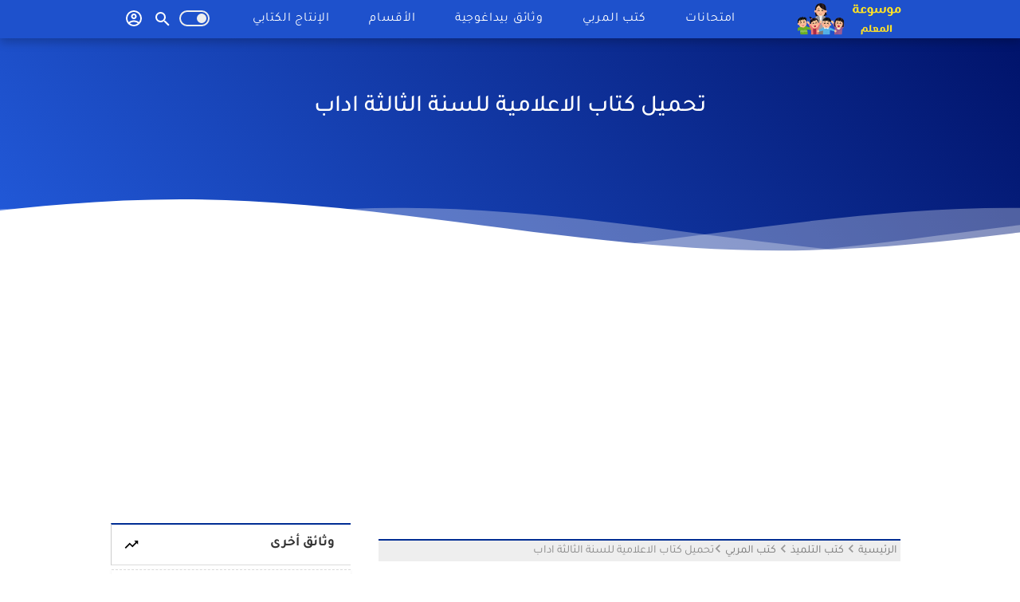

--- FILE ---
content_type: text/html; charset=UTF-8
request_url: https://www.mawsouati.com/2019/07/blog-post_6.html
body_size: 51111
content:
<!DOCTYPE html>
<html dir='rtl' lang='ar' xmlns='http://www.w3.org/1999/xhtml' xmlns:b='http://www.google.com/2005/gml/b' xmlns:data='http://www.google.com/2005/gml/data' xmlns:expr='http://www.google.com/2005/gml/expr'>
<head>
  
<script async='async' crossorigin='anonymous' src='https://pagead2.googlesyndication.com/pagead/js/adsbygoogle.js?client=ca-pub-4266198442758033'></script>
<!-- Global site tag (gtag.js) - Google Analytics -->
<script async='async' src='https://www.googletagmanager.com/gtag/js?id=UA-141263557-1'></script>
<script>
  window.dataLayer = window.dataLayer || [];
  function gtag(){dataLayer.push(arguments);}
  gtag('js', new Date());

  gtag('config', 'UA-141263557-1');
</script>
<meta content='مدونة موسوعة المعلم تسعى لتوفير كل ما يستحقه المربي و التلميذ و الولي' name='description'/>
<meta content='كتب المعلم,كتب التلميذ,مذكرات بيداغوجية,كتاب المعلم,كتاب المعلم في الايقاظ العلمي,كتاب المعلم في الرياضيات,كتاب المعلم في اللغة الفرنسية,كتاب المعلم في التربية التكنولوحية,كتاب المعلم في التربية التشكيلية,كتاب المعلم في التربية البدنية,كتاب المعلم في التربية الموسيقية,كتاب المعلم في اللغة العربية,البرامج الرسمية الدرجة الأولى,البرامج الرسمية الدرجة الثانية,البرامج الرسمية الدرجة الثالثة,امتحانات,امتحانات الثلاثي الأول,امتحانات الثلاثي الثاني, امتحانات الثلاثي الثالث,امتحانات السنة الأولى,امتحانات السنة الثانية,امتحانات السنةالثالثة,امتحانات السنة الرابعة,امتحانات السنة الخامسة,امتحانات السنة السادسة, موسوعة المعلم,موسوعتي,الموسوعة,اخبار التعلبم,مذكرات بيداغوجية,تربية اسلامية,علوم,رياضيات,فرنسية,ايقاظ علمي,لغة عربية,تواصل شفوي,انتاج كتابي,مشروع القسم, تمارين,اصلاح تمارين,ملخصات دروس,مناظرة السيزيام,مذكرات التربية الاسلامية,مذكرات التربية البدنية,مذكرات التربية التكنولوجية,مذكرات اللغة العربية,مذكرات التواصل الشفوي,مذكرات الايقاظ العلمي,مذكرات الرياضيات,مذكرات الانتاج الكتابي,مذكرات السنة الاولى,مذكرات السنة الثانية,مذكرات السنة الثالثة,مذكرh السنة الرابعة,مذكرhj السنة الخامسة, مذكر ,السنة السادسة,كراس تمارين,كراس تربص لغة عربية,كراس تربص لغة فرنسيةexamens,examens premier trimestre,examens deuxieme trimestre,examens troixieme trimestre,examen lecture,examens langue,examens orthographe,examen conjugaison,examens production ecrite,examens ecriture,examens dictée,examen concour sixieme annee,guide maitre troixieme annee,guide maitre quatrieme annee,guide maitre cinquieme annee,guide maitre sixieme annee,fiche pédagogique,planification, planification annuelle,planification modulaire,fiches 6ème annee,fiche 5 ème annee,fiche 4 ème annee,fiche 3 ème annee,mawsouati,mawsouat almouallim,mawsouat moalim,mousouat almouallim,production écrite,exercices,manuel de lelève,exercices corrigés,fiche lectue,fiche production ecrite,fiche conjugaison,fiche grammaire,fiche orthographe,fiche oral,fiche dictee,fiche ecriture,module1,module2,module3,module4,module5,module6,module7,module8,programme officil 1er degré, programme officiel 2ème degré,programme officiel 2ème degré' name='keywords'/>
<meta content='F5C18EE913705727BF33293D523CDCFA' name='google-site-verification'/>
<title>موسوعة المعلم</title>
<meta content='width=device-width, initial-scale=1' name='viewport'/>
<!-- warna address bar chrome -->
<meta content='#002d94' name='theme-color'/>
<meta content='text/html; charset=UTF-8' http-equiv='Content-Type'/>
<!-- Chrome, Firefox OS and Opera -->
<meta content='#ffffff' name='theme-color'/>
<!-- Windows Phone -->
<meta content='#ffffff' name='msapplication-navbutton-color'/>
<meta content='blogger' name='generator'/>
<link href='https://www.mawsouati.com/favicon.ico' rel='icon' type='image/x-icon'/>
<link href='https://www.mawsouati.com/2019/07/blog-post_6.html' rel='canonical'/>
<link rel="alternate" type="application/atom+xml" title="موسوعة المعلم - Atom" href="https://www.mawsouati.com/feeds/posts/default" />
<link rel="alternate" type="application/rss+xml" title="موسوعة المعلم - RSS" href="https://www.mawsouati.com/feeds/posts/default?alt=rss" />
<link rel="service.post" type="application/atom+xml" title="موسوعة المعلم - Atom" href="https://www.blogger.com/feeds/7551949643333027876/posts/default" />

<link rel="alternate" type="application/atom+xml" title="موسوعة المعلم - Atom" href="https://www.mawsouati.com/feeds/4324069341195958374/comments/default" />
<!--Can't find substitution for tag [blog.ieCssRetrofitLinks]-->
<link href='https://blogger.googleusercontent.com/img/b/R29vZ2xl/AVvXsEhbJkRrYCVK5DXziQApjaWIx_n74rmI4GLMXUaykXhXbG-qJVYgtzMhAErhmuJ2Vw6CFXvGnUKw7ADds0hFiTNeY09iZzY9IJCjsAAbNFbW3z_SGsAd20uVLCLmCbbXMFnS1k9_Bx1Ivag/s1600/%25D8%25A7%25D8%25B9%25D9%2584%25D8%25A7%25D9%2585%25D9%258A%25D8%25A9.PNG' rel='image_src'/>
<meta content='تحميل كتاب الاعلامية للسنة الثالثة اداب' name='description'/>
<meta content='https://www.mawsouati.com/2019/07/blog-post_6.html' property='og:url'/>
<meta content='تحميل كتاب الاعلامية للسنة الثالثة اداب' property='og:title'/>
<meta content='تحميل كتاب الاعلامية للسنة الثالثة اداب' property='og:description'/>
<meta content='https://blogger.googleusercontent.com/img/b/R29vZ2xl/AVvXsEhbJkRrYCVK5DXziQApjaWIx_n74rmI4GLMXUaykXhXbG-qJVYgtzMhAErhmuJ2Vw6CFXvGnUKw7ADds0hFiTNeY09iZzY9IJCjsAAbNFbW3z_SGsAd20uVLCLmCbbXMFnS1k9_Bx1Ivag/w1200-h630-p-k-no-nu/%25D8%25A7%25D8%25B9%25D9%2584%25D8%25A7%25D9%2585%25D9%258A%25D8%25A9.PNG' property='og:image'/>
<!-- Title -->
<title>تحميل كتاب الاعلامية للسنة الثالثة اداب - موسوعة المعلم</title>
<!-- Meta keywords otomatis homepage, static page, dan post -->
<meta content='تحميل كتاب الاعلامية للسنة الثالثة اداب' name='keywords'/>
<!-- Noindex search page, label, dan arsip -->
<!-- Facebook Open Graph Tag -->
<meta content='تحميل كتاب الاعلامية للسنة الثالثة اداب' property='og:title'/>
<meta content='article' property='og:type'/>
<meta content='تحميل كتاب الاعلامية للسنة الثالثة اداب' property='og:description'/>
<meta content='موسوعة المعلم' property='og:site_name'/>
<include expiration='7d' path='*.css'></include>
<include expiration='7d' path='*.js'></include>
<include expiration='3d' path='*.gif'></include>
<include expiration='3d' path='*.jpg'></include>
<include expiration='3d' path='*.png'></include>
<script type='application/ld+json'>{ "@context": "http://schema.org", "@type": "WebSite", "url": "https://www.mawsouati.com/", "potentialAction": { "@type": "SearchAction", "target": "https://www.mawsouati.com/?q={search_term}", "query-input": "required name=search_term" } }</script>
<style> *{font-family: 'Tajawal', sans-serif;}
    </style>  
<style type="text/css">
  <!-- /* <b:include data='blog' name='all-head-content' style='display:none'/> /*   <style id='page-skin-1' type='text/css'><!--
<Group description="JANGAN DIEDIT">
<Variable name="body.text.font" description="Font" type="font" default="normal normal 14px Raleway, Arial, sans-serif"/>
<Variable name="tabs.font" description="0" type="font" default="normal normal 14px Raleway, Arial, sans-serif"/>
<Variable name="posts.icons.color" description="1" type="color" default="#707070"/>
<Variable name="labels.background.color" description="2" type="color" default="#ffffff"/>
<Variable name="blog.title.font" description="3" type="font" default="normal normal 14px Raleway, Arial, sans-serif"/>
<Variable name="blog.title.color" description="4" type="color" default="#fff"/>
<Variable name="header.icons.color" description="5" type="color" default="#fff"/>
<Variable name="tabs.color" description="14" type="color" default="#ccc"/>
<Variable name="tabs.selected.color" description="6" type="color" default="#fff"/>
<Variable name="tabs.overflow.background.color" description="16" type="color" default="#f5f5f5"/>
<Variable name="tabs.overflow.color" description="7" type="color" default="#393939"/>
<Variable name="tabs.overflow.selected.color" description="18" type="color" default="#393939"/>
<Variable name="posts.title.font" description="8" type="font" default="normal normal 20px Raleway, Arial, sans-serif"/>
<Variable name="posts.text.font" description="9" type="font" default="normal normal 14px Raleway, Arial, sans-serif"/>
<Variable name="posts.text.color" description="10" type="color" default="#393939"/>
</Group>
/* Font */
@font-face{font-family:Tajawal;font-style:normal;font-weight:400;src:url(https://fonts.gstatic.com/s/tajawal/v4/Iura6YBj_oCad4k1nzSBC45I.woff2) format('woff2');unicode-range:U+0600-06FF,U+200C-200E,U+2010-2011,U+204F,U+2E41,U+FB50-FDFF,U+FE80-FEFC}@font-face{font-family:Tajawal;font-style:normal;font-weight:400;src:url(https://fonts.gstatic.com/s/tajawal/v4/Iura6YBj_oCad4k1nzGBCw.woff2) format('woff2');unicode-range:U+0000-00FF,U+0131,U+0152-0153,U+02BB-02BC,U+02C6,U+02DA,U+02DC,U+2000-206F,U+2074,U+20AC,U+2122,U+2191,U+2193,U+2212,U+2215,U+FEFF,U+FFFD}@font-face{font-family:Tajawal;font-style:normal;font-weight:500;src:url(https://fonts.gstatic.com/s/tajawal/v4/Iurf6YBj_oCad4k1l8KiHrRpiYlJ.woff2) format('woff2');unicode-range:U+0600-06FF,U+200C-200E,U+2010-2011,U+204F,U+2E41,U+FB50-FDFF,U+FE80-FEFC}@font-face{font-family:Tajawal;font-style:normal;font-weight:500;src:url(https://fonts.gstatic.com/s/tajawal/v4/Iurf6YBj_oCad4k1l8KiHrFpiQ.woff2) format('woff2');unicode-range:U+0000-00FF,U+0131,U+0152-0153,U+02BB-02BC,U+02C6,U+02DA,U+02DC,U+2000-206F,U+2074,U+20AC,U+2122,U+2191,U+2193,U+2212,U+2215,U+FEFF,U+FFFD}@font-face{font-family:Tajawal;font-style:normal;font-weight:700;src:url(https://fonts.gstatic.com/s/tajawal/v4/Iurf6YBj_oCad4k1l4qkHrRpiYlJ.woff2) format('woff2');unicode-range:U+0600-06FF,U+200C-200E,U+2010-2011,U+204F,U+2E41,U+FB50-FDFF,U+FE80-FEFC}@font-face{font-family:Tajawal;font-style:normal;font-weight:700;src:url(https://fonts.gstatic.com/s/tajawal/v4/Iurf6YBj_oCad4k1l4qkHrFpiQ.woff2) format('woff2');unicode-range:U+0000-00FF,U+0131,U+0152-0153,U+02BB-02BC,U+02C6,U+02DA,U+02DC,U+2000-206F,U+2074,U+20AC,U+2122,U+2191,U+2193,U+2212,U+2215,U+FEFF,U+FFFD}
*/
#wrap {margin: 10px auto;text-align: center;
}
.btn-slide, .btn-slide2 {position: relative;display: inline-block;height: 50px;width: 200px;line-height: 50px;padding: 0;border-radius: 50px;background: #fdfdfd;border: 2px solid #1495bb;margin: 10px;transition: .5s;}
.btn-slide2 {border: 2px solid #1495bb;}
.btn-slide:hover {background-color: #1495bb;}
.btn-slide2:hover {background-color: #a8c93d; border-color: #a8c93d;}
.btn-slide:hover span.circle, .btn-slide2:hover span.circle2 {left: 100%;margin-left: -45px;background-color: #fdfdfd;color: #1495bb;}
.btn-slide2:hover span.circle2 {color: #a8c93d;}
.btn-slide:hover span.title, .btn-slide2:hover span.title2 {left: 40px;opacity: 0;}
.btn-slide:hover span.title-hover, .btn-slide2:hover span.title-hover2 {opacity: 1;left: 40px;}
.btn-slide span.circle, .btn-slide2 span.circle2 {display: block;background-color: #1495bb;color: #fff;position: absolute;float: left;margin: 5px;line-height: 42px;height: 40px;width: 40px;top: -2px;left: 0;transition: .5s;border-radius: 50%;}
.btn-slide2 span.circle2 {background-color: #1495bb;}
.btn-slide span.title, .btn-slide span.title-hover, .btn-slide2 span.title2, .btn-slide2 span.title-hover2 {position: absolute; left: 90px;text-align: center;margin: 0 auto;font-size: 16px;font-weight: bold;color: #1495bb;transition: .5s;top:-2px}
.btn-slide2 span.title2,
.btn-slide2 span.title-hover2 {color: #1495bb;left: 72px;}
.btn-slide span.title-hover, .btn-slide2 span.title-hover2 {left: 80px;opacity: 0;}
.btn-slide span.title-hover, .btn-slide2 span.title-hover2 {color: #fff;}
span.title{left: 70px!important}

--></style>
<style>
    .hidepic{display: none;} 
  </style>
<style type='text/css'> 
/*!************************************************
  
 **************************************************/


html,body,div,span,applet,object,iframe,h1,h2,h3,h4,h5,h6,p,blockquote,pre,a,abbr,acronym,address,big,cite,code,del,dfn,em,img,ins,kbd,q,s,samp,small,strike,strong,sub,sup,tt,var,b,u,i,center,dl,dt,dd,ol,ul,li,fieldset,form,label,legend,table,caption,tbody,tfoot,thead,tr,th,td,article,aside,canvas,details,embed,figure,figcaption,footer,header,hgroup,menu,nav,output,ruby,section,summary,time,mark,audio,video{margin:0;padding:0;border:0;/*font-size:100%;*/font-family:;vertical-align:baseline;}
/* HTML5 display-role reset for older browsers */
article,aside,details,figcaption,figure,footer,header,hgroup,menu,nav,section{display:block;}body{line-height:1;text-align: right;font-family:Tajawal;display:block;}*{margin:0;padding:0;}html{display:block;}blockquote,q{quotes:none;}blockquote::before,blockquote::after,q::before,q::after{content:'';content:none;}table{border-collapse:collapse;border-spacing:0;}

/* Blogger CSS Reset */
.section,.widget{margin:0 0 0 0;padding:0 0 0 0;padding-right: 0;}
.navbar,.blog-feeds,.feed-links,#backlinks-container,a.home-link,.blog-mobile-link{display:none;}
.quickedit,.edit-post,.item-control{display:none;}
.post-body .separator > a, .post-body .separator > span {margin-right: 0 !important;}
/* FRAMEWORK */
strong,b{font-weight:bold;}
cite,em,i{font-style:italic;}
a:link {text-decoration:none;}
a:visited {text-decoration:none;}
a:hover {text-decoration:none;}
a img{border:none;border-width:0;outline:none;border-radius: 10px;}
abbr,acronym{border-bottom:1px dotted;cursor:help;}
sup,sub{vertical-align:baseline;position:relative;top:-.4em;font-size:86%;}
sub{top:.4em;}small{font-size:86%;}
kbd{font-size:80%;border:1px solid #777;padding:2px 5px;border-bottom-width:2px;border-radius:3px;}
mark{background-color:#ffce00;color:black;}
p,blockquote,pre,table,figure,hr,form,ol,ul,dl{margin:0 0 1.5em;}
hr{height:1px;border:none;background-color:#666;}
h1{font-size:1.8rem}
h2{font-size:1.6rem}
h3{font-size:1.4rem}
h4{font-size:1.2rem}
h5{font-size:1rem}
h6{font-size:0.9rem}
/* heading */
h1,h2,h3,h4,h5,h6 {
margin: 0 0 0.6em;
font-weight: bold;}
/* list */
ol,ul,dl{margin: .5em 3em .5em 0}
li{margin: .5em 0}
dt{font-weight: bold}
dd{margin: 0 0 .5em 2em}
/* form */
input,button,select,textarea{font:inherit;font-size:100%;line-height:normal;vertical-align:baseline;}
textarea{display:block;-webkit-box-sizing:border-box;-moz-box-sizing:border-box;box-sizing:border-box;}
/* code blockquote */
pre,code{font-family:"Courier New",Courier,Monospace;color:inherit;}
pre{white-space:pre;word-wrap:normal;overflow:auto;}
blockquote{background: #002d94;margin: 0;color: #fff;padding: 20px;border-radius: 8px;}
/* table */
table[border="1"] td,table[border="1"] th{vertical-align:top;text-align:right;font-size:13px;padding:3px 5px;border:1px solid #f6f6f6}table[border="1"] th{background:#eee}img,table{max-width:100%;height:auto}iframe{max-width:100%}td.tr-caption{color:#777}.clear{clear:both}.clear::after{visibility:hidden;display:block;font-size:0;content:" ";clear:both;height:0}
/* TRANSISI */
#cssmenu ul ul li,#cssmenu ul ul li.has-sub>a::before,#cssmenu>ul>li.has-sub>a::before,.berlangganan-box input.email-address[type=text],.berlangganan-box input.submit-email[type=submit],.label-count{transition:all .2s;-moz-transition:all .2s;-webkit-transition:all .2s;color:#fff}
.related-post-style-3 .related-post-item{transition:opacity .2s linear}.info-1,.info-2,.label-info-th a,.post-snippet,.sidebar-sticky,h2.post-title{transition:all .2s linear;-o-transition:all .2s linear;-moz-transition:all .2s linear;-webkit-transition:all .2s linear}.img-thumbnail,.img-thumbnail img{transition:width .2s linear;-o-transition:width .2s linear;-moz-transition:width .2s linear;-webkit-transition:width .2s linear}#searchfs input[type=search],h1,h2,h3,h4,h5,h6{transition:font-size .2s linear;-o-transition:font-size .2s linear;-moz-transition:font-size .2s linear;-webkit-transition:font-size .2s linear}#baca-juga,#baca-juga h2,#baca-juga ul,.FeaturedPost .image,.FeaturedPost .post-summary,.PopularPosts .item-thumbnail,.PopularPosts .widget-content ul,.PopularPosts .widget-content ul li img,.PopularPosts ul li .item-content::before,.PopularPosts ul li .item-thumbnail-only::before,.PopularPosts ul li>a::before,.Profile .profile-link,.Profile .widget-content,.berlangganan-box,.displaypageNum a,.img-thumbnail,.img-thumbnail img,.label-info-th a,.label-size,.list-label-widget-content ul,.pagecurrent,.related-post-item-thumbnail,.showpage a{border-radius:3px}#share a:first-child{border-radius:3px 0 0 3px}#share a:last-child{border-radius:0 3px 3px 0}
/* WRAPPER */
#wrapper {position: relative;bottom: 4px; background: #fff;max-width: 1000px;margin: 0 auto;padding: 20px 20px 20px;overflow: hidden;} 
/*listgrid*/
.listgrid{box-shadow:0 1px 3px rgba(0,0,0,.12),0 1px 2px rgba(0,0,0,.24);background:#fff;width:98%;padding:inherit;transition:all .5s ease;margin-bottom:7px;color:#657786;position:relative;left:7px;border-radius:7px}
/* HEADER */
#header-container{background:#1e51cc;position:absolute;top:0;right:0;left:0;width:100%;z-index:999;box-shadow: 0px 5px 11px #00000036;height:48px}#header-wrapper{max-width:1000px;margin:0 auto;position:relative}.header{max-width:400px;float:right;margin-left:35px;overflow:hidden;white-space:nowrap;text-overflow:ellipsis}.header h1.title,.header p.title{color:#000;margin:0;text-transform:uppercase;line-height:50px;font:400 20px Poppins,-apple-system,BlinkMacSystemFont,'Segoe UI',Oxygen-Sans,'Helvetica Neue',Arial,sans-serif;margin-top:7px;font-size:20px}.header .description{color:#292e38);margin:-10px 0 4px 0;padding:0;font-size:.7em;display:none}.header a,.header a:hover{color: #fff;FONT-WEIGHT: 600;font-size: 23px;}.header img{display:block;width:auto;margin:4px 0;max-height:40px}
.header h1.title {font-size: 150%;margin: 0;padding: 0;display: inline-block;width: 100%;max-width: 240px;}
.header h1.title a {FONT-WEIGHT: 600;line-height: 50px;color: #fff;}
/* Hero Wrapper */
.hero-wrap .hero-content.container{width:100%;max-width:1000px;margin:0 auto;padding:0}
#hero-vvv{background:linear-gradient(50deg,#225ada,#001269);background-size: cover;z-index: 0;width: 100%;}
#hero-vvv{padding: 4rem 0 10rem;position: relative;z-index: 99;display: inline-block;}
.button-home a span.but {font-size: 12px;font-weight: 500;-moz-border-radius: 30px;border: 3px solid #fff;-webkit-border-radius: 30px;border-radius: 30px;padding: 10px 10px;text-transform: uppercase;display: inline-block;text-align: center;position: relative;margin: 20px auto 0;overflow: hidden;background:linear-gradient(60deg,var(--color-main),var(--color-hover)100%);color: #fff}
.button-home a span.bus {font-size: 12px;font-weight: 500;-moz-border-radius: 30px;border: 3px solid #fff;-webkit-border-radius: 30px;border-radius: 30px;padding: 8px 10px;text-transform: uppercase;display: inline-block;text-align: center;position: relative;margin: 20px auto 0;overflow: hidden;background:linear-gradient(60deg,var(--color-main),var(--color-hover)100%);color: #fff;}
.button-home a span.bus:hover {background-size:200%;color: #fff;}
.button-home a span.but svg, .button-home a span.bus svg {width: 22px;margin-left:10px;fill: #ffffff;}
.button-home a span.but:hover {background-size:200%;color: #ffffff;}
#hero-xxv{background:#fff;height:auto;padding-bottom:60px;min-height:320px}
.hero-content{position:relative;z-index:2}
#hero-vvv .hero-content h2.hero-title,#hero-vvv .hero-content h2.hero-title,#hero-vvv .hero-content h2.hero-title,#hero-vvv .hero-content h2.hero-title{font-size:38px;padding:0}
#hero-vvv .hero-content h2.hero-title{font-size:230%;}
.hero-content h2.hero-title{margin-top:20px;color:#ffffff;font-size:48px;font-weight:300;max-width:600px;padding:0 20px 31px;text-shadow:none;}
.hero-content h2.hero-title >span{font-weight:500}
.hero-content h2.hero-title {font-size:38px;}
.hero-content p.hero-description{margin-top: 10px;margin:0;color: #f9f9f9;font-size: 1.3em;line-height: 35px;text-align: center;width: 58%;font-weight: 300;}
.button-wrapper {display: block;margin: 0;padding: 10px 0;}
.button-wrapper span {font-size: 30px;font-weight: 500;padding: 5px 0;position: relative;margin: 0;color: #fff;}
.widget-wrap h2.heading-title {padding: 0;color: rgba(255,255,255,.6);font-weight: 400;z-index: 1;font-size: 16px;margin: 0;}svg {vertical-align: middle;}
.widget-wrap {width: 100%;margin: 3% 0 0 0;text-align: center;padding: 0;position: relative;box-sizing: border-box;-webkit-box-sizing: border-box;}
.section-header{text-align:center;width:66.66667%;margin-left:170px;}
.section-header h3{font-size:1.6em;font-weight:500;color:#555;margin:0;margin-bottom:10px;text-transform:capitalize}
.section-header p{font-size:1.3em;color:#777;display:inline-block;line-height:30px;font-weight:300}
.section-header-main {margin: 0 15px;text-align:center;text-transform: uppercase;color:#555;}
.section-header-main h4 {background:#fff;display:inline-block;z-index:1;position:relative;padding:0 15px;}
#hero-vvv svg.wave {position: absolute;bottom: -5px;height: 100px;;width: 100%;left: 0;overflow: hidden;vertical-align: middle;}
.a{fill:none}.b{clip-path:url(#a)}.c,.d{fill:#f3f3f3;transition: all .5s ease;}.d{opacity:0.5;isolation:isolate}
@media only screen and (max-width:800px){
#hero-vvv .hero-content h2.hero-title {font-size:20px;}
.hero-content p.hero-description {width:100%;font-size:1em;}}
.parallax > use{animation:move-forever 25s cubic-bezier(.55,.5,.45,.5) infinite}
.parallax > use:nth-child(1){animation-delay:-2s;animation-duration:7s}
.parallax > use:nth-child(2){animation-delay:-3s;animation-duration:10s}
.parallax > use:nth-child(3){animation-delay:-4s;animation-duration:13s}
.parallax > use:nth-child(4){animation-delay:-5s;animation-duration:20s}
@keyframes move-forever{0%{transform:translate3d(-90px,0,0)}100%{transform:translate3d(85px,0,0)}}
@media (max-width:768px){.wave{height:40px;min-height:40px}}  
/* POST WRAPPER */
.breadcrumbs-outer {font:400 12px Poppins,-apple-system,BlinkMacSystemFont,'Segoe UI',Oxygen-Sans,'Helvetica Neue',Arial,sans-serif;padding: 5px 0px 0px;width:100%;color: #002d94;text-transform: uppercase;display: inline-block;background: #eee;user-select: none;margin-bottom: 10px;}
.post-container{padding-left:25px;padding-top: 20px;}#post-wrapper{background:0 0;float:right;width:70%;max-width:700px;margin:0 0 10px}.breadcrumbs a{color:#333;padding:4px;border-radius:4px}.breadcrumbs a:hover{color:#134ac7}.breadcrumbs{text-transform: uppercase;width:100%;margin:0 0 5px;transition:all .5s ease;margin-bottom:7px;color:#657786;}.post{margin-bottom:20px;padding:10px;background:#fff}.post-body{font-family:arial;line-height:1.65em;text-align:right;word-wrap:break-word}h1.post-title,h2.post-title{font:500 30px Poppins,-apple-system,BlinkMacSystemFont,'Segoe UI',Oxygen-Sans,'Helvetica Neue',Arial,sans-serif}h1.post-title{font-size: 2rem;margin-bottom:15px}h2.post-title{margin-bottom:10px}h1.post-title,h1.post-title a,h2.post-title,h2.post-title a{line-height:2em}h1.post-title a:hover,h2.post-title a:hover{color:#002d94}h2.post-title a{color:#46515a;font-weight:500;}.img-thumbnail{position:relative;float:right;width:255px;height:170px;margin-top:3px;overflow:hidden}.img-thumbnail img{width:100%;display:block}.label-info-th{display:block;z-index:2;position:relative;margin-bottom:10px;height:32px;overflow:hidden}.label-line,.label-line-c{position:relative}.label-line-c{text-align:center;margin-bottom:6px}.label-line-c::before,.label-line::before{z-index:1;content:"";width:100%;height:0;position:absolute;top:50%;right:0;margin-top:-2px;border-bottom:1px dotted rgba(0,0,0,.49)}.label-info-th a{color:#313640;background:#df0f81;display:inline-block;padding:6px 12px;margin:1px 0;font-size:11px;font-weight:500;text-transform:uppercase;border:0 solid #292e38}.label-info-th a:hover{color:#002d94}.post-info{color:#292e38;line-height:1.6em}.post-snippet b,.post-snippet em,.post-snippet i,.post-snippet strong{font-weight:400;font-style:normal}.info-1{margin-top:10px}.info-2{margin-top:10px}.info-3{margin-bottom:1.6em}.post-info a{display:inline-block;color:inherit}.post-info a:hover{color:#002d94}.author-info::after,.label-info::after,.time-info::after{content:"-";padding:0 2px}.edit-post a{color:#292e38}.edit-post a:hover{color:#002d94}.edit-post::before{content:"-";padding:0 2px}
/* AUTHOR POST PROFILE */
.author-profile{overflow:hidden;margin:30px 0;line-height:1.5}.author-profile img{border:none;float:right;margin-left:15px;border-radius:46px}.author-profile>span{font-size:14px;opacity:.8}.author-profile a.g-profile{font-weight:700;color:#002d94);font-size:18px;margin-bottom:5px;display:inline-block}.author-profile a.g-profile:hover{color:#292e38}.author-profile a.g-profile::after{content:"\f058";font-family:FontAwesome;font-style:normal;font-weight:400;text-decoration:inherit;padding-left:4px;color:#292e38}
/* SIDEBAR WIDGET */
#sidebar-wrapper{background:0 0;float:left;width:30%;max-width:300px;margin:10px auto}.latest-post-title h2{font-size: 17px;float: right;margin-left: 5px;display: inline-block;}.sidebar h2{font-size: 18px;width: 100%;color:#333;display:inline-block}.above-post-widget .widget,.bellow-header-widget .widget,.section:last-child .widget:last-child,.sidebar .widget,.sidebar-sticky .widget{margin:0 0 30px;clear:both}.sidebar ol,.sidebar ul,.sidebar-sticky ol,.sidebar-sticky ul{list-style-type:none;margin:0;padding:0;padding:0}.sidebar li,.sidebar-sticky li{margin:5px 0;padding:0}.sidebar-sticky{z-index:9}.sidebar .widget-content::after,.sidebar .widget-content::before,.sidebar-sticky .widget-content::after,.sidebar-sticky .widget-content::before{content:"";display:table;table-layout:fixed;clear:both}.bellow-header-widget{text-align:center}.bellow-header-widget h2{display:none}.bellow-header-widget .widget{overflow:hidden}.bellow-header-widget iframe,.bellow-header-widget img{max-width:100%;border:none;overflow:hidden}
/* CUSTOM WIDGET */
.widget-item-control{float:left;height:20px;margin-top:-20px;position:relative;z-index:10}.widget-item-control a{opacity:.5}.widget-item-control a:hover{opacity:1}.widget .widget-item-control a img{border:none;padding:none;background:0 0;-moz-box-shadow:none;-webkit-box-shadow:none;-ie-box-shadow:none;box-shadow:none}.widget ul{line-height:1.4em}
/* GSC */
.gsc-search-box-tools .gsc-search-box .gsc-input{margin:3px 0!important}.gsib_a{padding:0 6px 0!important}.cse .gsc-search-button-v2,.gsc-search-button-v2{padding:9px 27px!important}
/* Label Arlina */
.list-label-widget-content ul li a {border-bottom: 1px dotted #e6e6e6;border-radius: 5px;margin-bottom: 3px;width: 100%;font-size: 14px;color:#3f6bd4;text-overflow: ellipsis;transition: initial;overflow: hidden;white-space: nowrap;display: block;transition: initial;padding: 7px 11px;text-overflow: ellipsis;white-space: nowrap;overflow: hidden;}
.list-label-widget-content ul li a:hover {background: #f5f5f5;color: #888;}
.list-label-widget-content ul li {list-style-type: none;margin: 0 0;border:none;display: flex;width: 100%;}
.list-label-widget-content {padding: 0px 7px;}
div.Label{background: #fff;padding-bottom: 20px;box-shadow:0 2px 8px rgba(0,0,0,0.05);}
div.Label h2 {border-top: 2px solid #002d94;padding: 15px 0;text-indent: 20px;width: 100%;border-bottom: 1px solid #dadada;margin-bottom: 5px;}
.Label h2 svg {float: left;margin-left: 15px;    display: inline-block;width: 20px;height: 20px;vertical-align: -5px;background-repeat: no-repeat !important;content: '';}
.widget:hover h2 > svg {animation: rubberBand 1s;}
.list-label-widget-content ul li a:before {background-image:url("data:image/svg+xml,<svg viewBox='0 0 24 24' xmlns='http://www.w3.org/2000/svg'><path d='M20,6H12L10,4H4A2,2 0 0,0 2,6V18A2,2 0 0,0 4,20H20A2,2 0 0,0 22,18V8A2,2 0 0,0 20,6M17.94,17L15,15.28L12.06,17L12.84,13.67L10.25,11.43L13.66,11.14L15,8L16.34,11.14L19.75,11.43L17.16,13.67L17.94,17Z' fill='%23002d94'></path></svg>");margin-left: 10px;display: inline-block;width: 20px;height: 20px;vertical-align: -5px;background-repeat: no-repeat !important;content: '';}
@keyframes rubberBand{from{transform:scale3d(1,1,1)}30%{transform:scale3d(1.25,0.75,1)}40%{transform:scale3d(0.75,1.25,1)}50%{transform:scale3d(1.15,0.85,1)}65%{transform:scale3d(.95,1.05,1)}75%{transform:scale3d(1.05,.95,1)}to{-webkit-transform:scale3d(1,1,1);transform:scale3d(1,1,1)}} 
/* Feed */
.Feed ul li{display:block;margin:0 0 10px}.Feed ul li:last-child{margin-bottom:10px}.Feed .item-author,.Feed .item-date{color:#999}.Feed .item-title{font-weight:700}
/* Popular Posts */
.PopularPosts .widget-content ul,.PopularPosts .widget-content ul li{margin:0 0;padding:0 0;list-style:none;border:none;outline:0}.PopularPosts .widget-content ul li a{color:#46515a}.PopularPosts .widget-content ul li{margin:0;counter-increment:num;position:relative;border-bottom:1px solid rgba(0,0,0,.08);border-top:1px solid rgba(255,255,255,.12)}.PopularPosts ul li:last-child{margin-bottom:0}.PopularPosts ul li .item-content::before,.PopularPosts ul li .item-thumbnail-only::before,.PopularPosts ul li>a::before{color:#292e38!important}.PopularPosts ul li .item-content::after,.PopularPosts ul li .item-thumbnail-only::after,.PopularPosts ul li>a::after{background:#eee}.PopularPosts .item-title{line-height:1.6;margin-left:8px;min-height:40px;font-weight:500}.PopularPosts .item-thumbnail{float:right;margin-left:8px}.PopularPosts .item-snippet{line-height:1.6em;font-size:14px;margin-top:8px;opacity:.925}.PopularPosts ul li>a{padding:8px 20px;min-height:45px;color:#fff;font-family:sans-serif;font-size:15px}.PopularPosts ul li>a:hover{background:rgba(0,0,0,.15)}
/* Featured Post */
.FeaturedPost .post-summary{background: #fff;height: 200px;border-radius: 4px;box-shadow: -1px 2px 8px #00000029;width: 97%;position: relative;padding: 0;overflow: hidden;}.FeaturedPost .post-summary h3::after{content:"";position:absolute;top:-.25em;left:100%;bottom:-.25em;width:.25em}.FeaturedPost .post-summary h3 a{background: transparent;color: #161616;line-height: 30px;display: block;font-size: 20px;padding: 20px 12px 5px;-webkit-box-decoration-break: clone;}.FeaturedPost .post-summary h3 a:hover{color:#111}.FeaturedPost .post-summary h3, .FeaturedPost .post-summary p{display: inline-block;width: 55%;padding: 0 10px;top: -200px;position: relative;left: 7px;float: left;}.FeaturedPost .image{display:block;width: 40%;height: 100%;}.FeaturedPost h2.title, .sidebar h2 {font-size: 20px;border-bottom: 1px solid #ccc;border-top: 2px solid #002d94;padding: 15px 0;border-left: 1px solid #ccc;background: #fff;}
/* Profile */
.Profile .widget-content{text-align:center;padding:20px 0;margin:0 auto;max-width:300px;border:2px solid #eee}.Profile .profile-name-link{color:#111;font-size:.9em;opacity:1;overflow:hidden}.Profile .profile-name-link:hover{color:#292e38}.Profile .profile-link{border-style:solid;border-width:1px;cursor:pointer;font-size:14px;padding:6px 22px;display:none;line-height:normal}.profile-textblock{margin:.8em 0;font-size:14px;line-height:1.5em}.profile-img{float:right;display:inline;opacity:10;margin:0 6px 3px 0}.profile-data{margin:0}.profile-datablock{margin:.5em 0}.profile-name-link{background:no-repeat right top;box-sizing:border-box;display:inline-block;max-width:100%;min-height:20px;padding-right:20px}
/* Archive */
#ArchiveList .toggle{cursor:pointer;font-family:Arial,sans-serif}#ArchiveList .toggle-open{line-height:.6em}#ArchiveList{text-align:right}#ArchiveList a.post-count-link,#ArchiveList a.post-count-link:link,#ArchiveList a.post-count-link:visited{text-decoration:none}#ArchiveList a.toggle,#ArchiveList a.toggle:hover,#ArchiveList a.toggle:link,#ArchiveList a.toggle:visited{color:#a0a0a0;text-decoration:none}.BlogArchive #ArchiveList ul li{background:0 0;list-style:none;list-style-image:none;list-style-position:outside;border-width:0;padding-right:15px;text-indent:-15px;margin:.25em 0;background-image:none}.BlogArchive #ArchiveList ul ul li{padding-right:1.2em}.BlogArchive #ArchiveList ul{margin:0;padding:0;list-style:none;list-style-image:none;border-width:0}.BlogArchive #ArchiveList ul.posts li{padding-right:1.3em}#ArchiveList .collapsed ul{display:none}
/* Artikel Terbaru */
.artikel-terbaru ul li{border-bottom:1px dashed #fff;padding-bottom:8px;margin-bottom:8px;font-weight:700}.LinkList ul li,.PageList ul li{border-bottom:2px dotted #eee;padding:6px 0}.LinkList ul li::before,.PageList ul li::before,.artikel-terbaru ul li::before{content:"\f14b";font-family:FontAwesome;font-style:normal;font-weight:400;text-decoration:inherit;margin-left:6px;color:#292e38}.artikel-terbaru ul li::before{content:"\f14b"}.LinkList ul li::before{content:"\f14c"}.PageList ul li::before{content:"\f249"}
/* font */
.fa-check-circle:before{content:"\f058"}  
/* Back To Top */
.backtotop{display:none;background:#1a429f;color:#fff;font-size:1.4em;width:40px;height:40px;line-height:40px;outline:0;z-index:999;bottom:20px;left:20px;position:fixed;border-radius:5px;padding:0;text-align:center;cursor:pointer;opacity:1;transition:all .25s}.backtotop svg{width:24px;height:24px;transform:rotate(90deg);vertical-align:middle;transition:all .25s}.backtotop:hover{background:#0a3d62}
/* Share button */
.share-this-pleaseeeee{display:inline-block;margin:0;color:inherit;text-transform:uppercase;font-size:16px;color:#000;background:#fff;z-index:1;position:relative;padding:0 10px;font-weight:700;margin-top:3px}#share-container{margin:20px auto 30px;overflow:hidden}#share{width:100%;text-align:center}#share a{width:25%;height:40px;display:block;font-size:24px;color:#fff;transition:opacity .15s linear;float:right}#share i{position:relative;top:50%;transform:translateY(-50%)}.facebook{border-color:#3a579a;border-top-style:solid;border-top-width:3px}.facebook:hover{background:#3a579a}#share svg{width:24px;height:24px;vertical-align:-12px}#share a:hover svg path{fill:#fff}.twitter{border-color:#55acee;border-top-width:3px;border-top-style:solid}.twitter:hover{background:#55acee}.linkedin{background:#0077b5}.pinterest{border-color:#cb2027;border-top-width:3px;border-top-style:solid}.pinterest:hover{background:#cb2027}.whatsapp{border-color:#25d366;border-top-width:3px;border-top-style:solid}.whatsapp:hover{background:#25d366}
/* Status Msg */
.status-msg-wrap{font-size:110%;width:100%;margin:0 auto 15px;position:relative;background:#fff;border-radius:5px}.status-msg-border{border:none;-moz-opacity:.4;opacity:.4;width:100%;position:relative}.status-msg-bg{background-color:transparent;opacity:.8;-moz-opacity:.8;width:100%;position:relative;z-index:1}.status-msg-body{text-align:center;padding:.3em 0;width:100%;position:absolute;z-index:4;color:#de0b84;font-size:16px}.status-msg-hidden{visibility:hidden;padding:.3em 0}.status-msg-wrap a{padding-right:.4em;color:#213040;font-size:16px;font-weight:700}.status-msg-wrap a:hover{color:#de0985}
/* SLOT IKLAN */
.iklan-atas .widget,.iklan-atas .widget-content,.iklan-bawah .widget,.iklan-bawah .widget-content,.iklan-tengah1 .widget,.iklan-tengah1 .widget-content,.iklan-tengah2 .widget,.iklan-tengah2 .widget-content{margin:0!important}.iklan-atas h2,.iklan-bawah h2,.iklan-tengah1 h2,.iklan-tengah2 h2{display:none}#kode-iklan-atas ins,#kode-iklan-bawah ins,#kode-iklan-tengah1 ins,#kode-iklan-tengah2 ins{margin:20px 0}.post-body #kode-iklan-atas,.post-body #kode-iklan-bawah,.post-body #kode-iklan-tengah1,.post-body #kode-iklan-tengah2{text-align:center;display:block}.post-body #baca-juga{display:block}
/* PAGE NAVIGATION */
/* CSS Footer Keren */
#footer{background:#121620 url([data-uri]);color:#fff;padding:0;margin:0px 0 0}
#footer h2:after{content: '';display: inline-block;position: absolute;height: 20px;top: 0;margin: 1px 0 12px 10px;width: 100%;background:linear-gradient(to left,rgba(12, 12, 12, 0),rgb(171, 185, 220),rgb(171, 185, 220))}
.footer-sections {overflow: hidden;margin: 0 auto;padding: 50px 80px;}
.sect-right{display:inline-block;float:right;width:31.655%;margin-left:25px}.sect-right:nth-child(3){margin-left:0}
.sect-right h2{position: relative;background:none;overflow: hidden;padding: 0 0 20px 0;color: #fff;display: inline-block;-webkit-flex: 0 auto;-ms-flex: 0 auto;flex: 0 auto;margin: 0;text-transform: uppercase;font-size: 1.3rem;
font-weight: 700;white-space: nowrap;width: 100%;}
.sect-right h2 a{color:#E4E4E4}
a.murub{font-size: 14px;text-decoration:none;-webkit-transition:all .1s ease-out;-moz-transition:all .1s ease-out;-o-transition:all .1s ease-out;transition:all .1s ease-out}
a.murub:hover{color:#fff;text-shadow:0 1px 0 #0972cd,0px 0 3px #0972cd,0px 0 5px #0972cd,0px 0 30px #0972cd,0px 3px 50px #0972cd}
.aa{background: linear-gradient(to left,#111,#111,#111,#111,#1589E3,#111,#111,#111,#111);background-size: 400% 400%;-webkit-animation: Gradient 2s ease infinite;-moz-animation: Gradient 2s ease infinite;animation: Gradient 2s cubic-bezier(0.47, 0, 0.75, 0.72) infinite;}
.footer-contact p a{color:white !important;}
.footer-contact p {clear: both;color: #fff;overflow: hidden;font-size: 14px;font-weight: normal;line-height: 22px;}
.footer-contact p {margin-bottom: 13px;margin-top: -5px;padding-bottom: 13px;border-bottom: 1px solid #222;}
.footer-contact label {color: #fff;float: right;font-size: 14px;font-weight: normal;margin-left: 20px;max-width: 80px;display: inline-block;}
.footer-contact:last-child p.web {border: medium none;margin: 0;padding: 0;}
.sasabilo{padding: 1px 4px;float:left;color: #fff;width: 50px;text-align: center;}
@keyframes Gradient{0%{background-position:0 50%}50%{background-position:100% 50%}100%{background-position:0 50%}}
@media only screen and (max-width:1099px){.sect-right{width:31.55%}.footer-sections{padding:30px}}
@media only screen and (max-width:979px){.sect-right{width:100%;margin-left:0;margin-bottom:20px}.sect-right:last-child{margin-bottom:0}.footer-sections{padding:30px}}
/* FOOTER WIDGET */
#footer-widget-container{background:transparent;font-size:18px}.footer-widget{max-width:1000px;margin:0 auto;text-align:center}.footer-widget h2{display:none}.footer-widget .widget{margin-bottom:0!important;padding:20px 0} .kartukredit {display: none;}
/* SOCIAL ICON */
ul.nav-social{list-style:none;margin:0;padding:0}ul.nav-social li{display:inline-block;padding:0 15px;margin:0}ul.nav-social li a{color:#002d94}ul.nav-social li a:hover{color:#555}ul.nav-social li a.fcb:hover{color:#3b5a9b}ul.nav-social li a.gpl:hover{color:#dd4b39}ul.nav-social li a.twt:hover{color:#1bb2e9}ul.nav-social li a.ytb:hover{color:#ed3f41}ul.nav-social li a.lkdn:hover{color:#007fb2}ul.nav-social li a.igicon:hover{color:#527fa4}
/* SEARCH FORM */
.search-icon{position:absolute;top:12px;left:90px;font-size:19px;display:none}.search-icon a{color:#fff}#searchfs{position:fixed;z-index:9999;top:0;right:0;width:100%;height:100%;background-color:rgba(0,0,0,.94);-webkit-transition:all .1s ease-in-out;-moz-transition:all .1s ease-in-out;-o-transition:all .1s ease-in-out;-ms-transition:all .1s ease-in-out;transition:all .1s ease-in-out;-webkit-transform:translate(0,-100%) scale(0,0);-moz-transform:translate(0,-100%) scale(0,0);-o-transform:translate(0,-100%) scale(0,0);-ms-transform:translate(0,-100%) scale(0,0);transform:translate(0,-100%) scale(0,0);opacity:0}#searchfs.open{-webkit-transform:translate(0,0) scale(1,1);-moz-transform:translate(0,0) scale(1,1);-o-transform:translate(0,0) scale(1,1);-ms-transform:translate(0,0) scale(1,1);transform:translate(0,0) scale(1,1);opacity:1;z-index:9999}#searchfs input[type=search]{position:absolute;top:50%;right:0;margin-top:-51px;width:70%;margin-right:15%;color:#df0b84;background:0 0;font-size:40px;text-align:center;outline:0;padding:10px;border:2px solid #df0b84;border-radius:40px}#searchfs .close{position:fixed;bottom:50%;left:50%;color:#df0b84;background-color:transparent;opacity:.8;font-size:40px;border:none;outline:0;margin-bottom:60px;margin-left:-10px}#searchfs .close:hover{cursor:pointer}
/* NAV MENU */
#cssmenu,#cssmenu #head-mobile,#cssmenu ul,#cssmenu ul li,#cssmenu ul li a{border:0;list-style:none;direction: rtl;line-height:1;display:inline-block;-webkit-box-sizing:border-box;-moz-box-sizing:border-box;box-sizing:border-box}#cssmenu ul li a{position:relative}#cssmenu #head-mobile{position:relative}#cssmenu{text-align:right}#cssmenu ul{margin:0;display:block;height:48px}#cssmenu #head-mobile{display:none;position:relative}#cssmenu>ul>li:first-child{border-right:none}#cssmenu>ul>li:last-child{border-left:none}#cssmenu>ul>li{float:right;margin:0}#cssmenu>ul>li>a>i{margin-left:5px}#cssmenu>ul>li>a{padding:0 10px;line-height:48px;letter-spacing:.8px;text-decoration:none;text-transform:capitalize;color:#fff}#cssmenu ul li.active,#cssmenu ul li.active:hover,#cssmenu ul li.has-sub.active:hover,#cssmenu>ul>li:hover{background:rgba(64,64,64,.1);-webkit-transition:background .2s ease;-ms-transition:background .2s ease;transition:background .2s ease}#cssmenu ul ul li.has-sub>a::after{content:"\f0da"}#cssmenu ul ul{height:auto;position:absolute;z-index:1;-webkit-box-shadow:0 2px 8px 0 rgba(0,0,0,.15);box-shadow:0 2px 8px 0 rgba(0,0,0,.15);opacity:0;transform:translateY(-8em);transition:all .3s ease-in-out 0s;right:0;left:0;background:rgba(0,45,148,.32);border-top:1px solid #fff;border-bottom:1px solid #fff;transform:translateY(-13em);transition:all .5s ease;opacity:0;padding:10px}#cssmenu li:hover>ul{opacity:1;transform:translateY(0);transition-delay:0s,0s,.3s}ul.allsub li.bulet>a{background:#000;border:2px solid #000;border-radius:20px}#cssmenu ul ul li:hover{animation:azzouziproShake .82s cubic-bezier(.36,.07,.19,.97) both;transform:translate3d(0,0,0);backface-visibility:hidden;perspective:1000px}#cssmenu ul ul ul{margin-right:100%;top:0}#cssmenu ul ul li a{padding:0 10px;line-height:32px;max-width:100%;text-decoration:none;color:#fff;white-space:nowrap;text-overflow:ellipsis;background:#000;border:1px solid #000;border-radius:20px}#cssmenu ul ul li.last-item>a,#cssmenu ul ul li:last-child>a{border-bottom:0}#cssmenu ul li.has-sub ul li.has-sub ul li:hover,#cssmenu ul ul li.has-sub:hover{background:rgba(31,34,39,.29)}@media screen and (min-width:801px){#cssmenu ul{display:block!important}}@media screen and (max-width:800px){#cssmenu{float:none}#cssmenu ul{background:#fafafa;width:100%;display:none;height:auto;-webkit-box-shadow:0 2px 8px 0 rgba(0,0,0,.15);box-shadow:0 2px 8px 0 rgba(0,0,0,.15)}#cssmenu>ul{transition-delay:2s;transition:width 4s ease;position:fixed;display:block;width:250px;right:-668px;margin:0;height:calc(100% - 45px);background-color:#d28214;z-index:999;overflow-y:auto;list-style-type:none}#cssmenu ul ul{-webkit-box-shadow:none;box-shadow:none;display:none;opacity:1;transform:translateY(0);transition:unset}#cssmenu li:hover>ul{transition-delay:0s,0s,0s}#cssmenu ul li{width:100%}#cssmenu ul li.active,#cssmenu ul li.active:hover,#cssmenu ul li.has-sub.active:hover,#cssmenu>ul>li:hover{background:#d28214}#cssmenu ul li.active a,#cssmenu>ul>li:hover>a{background:#d28214}#cssmenu ul ul li a{padding:0 25px}#cssmenu ul li a,#cssmenu ul ul li a{width:100%;border-bottom:0}#cssmenu>ul>li{float:none;position:relative}#cssmenu ul ul li.has-sub ul li a{padding-right:35px}#cssmenu ul ul,#cssmenu ul ul ul{position:relative;right:0;width:100%;margin:0;text-align:right}#cssmenu ul ul>li.has-sub>a::after,#cssmenu>ul>li.has-sub>a::after{display:none}#cssmenu #head-mobile{display:block;padding:24px;color:#fff;font-size:12px;font-weight:700}.button{width:25px;height:20px;position:absolute;left:0;top:14px;cursor:pointer;z-index:2;outline:0}.mline1,.mline2,.mline3{position:absolute;right:0;display:block;height:2px;width:18px;background:#fff;content:'';transition:all .2s}.mline1{top:2px}.mline2{top:7px}.mline3{top:12px}.button.menu-opened .mline1{background:#fff;top:3px;border:0;width:13px;-webkit-transform:rotate(-45deg);-o-transform:rotate(45deg);-o-transform:rotate(-45deg);-o-transform:rotate(45deg);transform:rotate(-45deg)}.button.menu-opened .mline2{top:7px;right:2px;width:19px;background:#fff}.button.menu-opened .mline3{top:11px;height:2px;width:13px;transform:rotate(45deg);-webkit-transform:rotate(45deg);-moz-transform:rotate(45deg);-ms-transform:rotate(45deg);-o-transform:rotate(45deg)}#cssmenu .submenu-button{position:absolute;z-index:99;left:0;top:0;cursor:pointer}#cssmenu ul ul .submenu-button::after{line-height:36px}#cssmenu ul ul ul li.active a{border-right:none}#cssmenu>ul ul>li.has-sub>ul>li.active>a,#cssmenu>ul>li.has-sub>ul>li.active>a{border-top:none}}
/* FOOTER */
#footer-container{color:#ddd;padding:5px;border-top:1px dotted rgba(255,255,255,.12);overflow:hidden;font-size:12px;text-align:center}#footer-wrapper{max-width: 1000px;margin: 0 auto;line-height: 30px;font-size: 13px;}.kartukredit {display: none;}#footer-wrapper a{color:#ddd}#footer-wrapper a:hover{color:#fff}
/* BACA JUGA */
#baca-juga{position:relative}#baca-juga h2{color:#fff;position:absolute;top:-15px;right:3.5em;border:0 solid #eee;padding:2px 12px;font-size:14px;background:#1e51cc;font-weight:700;z-index:1}#baca-juga a{font-size:14px;display:block;padding:0;color:#3774ec}#baca-juga a:hover{color:grey}#baca-juga ul{max-width:75%;margin:1.5em 2em 1.5em 0;padding:20px 40px 0 20px;position:relative;border:2px solid #1e51cc}#baca-juga li{padding:0;margin:.6em 0}

/* COMMENT FORM */
#comments-block{margin:15px 0}.comment-body{padding:15px 0;margin:0 0}.comment-body p{margin:0}.comment-form{overflow:hidden;margin-top:20px}.comment-footer{margin:0 0 30px}#comments-block .avatar-image-container{display:none}h4#comment-post-message{display:none;margin:0}.comments{clear:both;margin-top:10px;margin-bottom:0}.comments .comments-content{font-size:14px;margin-bottom:30px;background:#fff;padding:17px;border-radius:10px}.comments .comments-content .comment-thread ol{text-align:right;margin:13px 0;padding:0;list-style:none}.comment .avatar-image-container{float:right;max-height:36px;overflow:hidden;width:36px}.comments .avatar-image-container img{max-width:34px;border-radius:17px}.comments .comment-block{position:relative;padding:20px;margin-right:45px;border-radius:10px;word-break:break-word;background:#e0dfdf}.comments .comments-content .comment-replies{margin:10px 0;margin-right:45px}.comments .comments-content .comment-thread:empty{display:none}.comments .comment-replybox-single{margin-right:45px;margin:20px 0}.comments .comment-replybox-thread{margin:20px 0}.comments .comments-content .comment{margin-bottom:6px;padding:0}.comments .comments-content .comment:first-child{padding:0;margin:0}.comments .comments-content .comment:last-child{padding:0;margin:0}.comments .comment-thread.inline-thread .comment,.comments .comment-thread.inline-thread .comment:last-child{margin:0 0 5px 14%}.comment .comment-thread.inline-thread .comment:nth-child(6){margin:0 0 5px 12%}.comment .comment-thread.inline-thread .comment:nth-child(5){margin:0 0 5px 10%}.comment .comment-thread.inline-thread .comment:nth-child(4){margin:0 0 5px 8%}.comment .comment-thread.inline-thread .comment:nth-child(3){margin:0 0 5px 4%}.comment .comment-thread.inline-thread .comment:nth-child(2){margin:0 0 5px 2%}.comment .comment-thread.inline-thread .comment:nth-child(1){margin:0 0 5px 0}.comments .comments-content .comment-thread{margin:0;padding:0}.comments .comments-content .inline-thread{margin:0}
#comments .comments-content .icon.blog-author{width:15px;height:15px;float: right;margin-left:5px;background:url("data:image/svg+xml,%3Csvg viewBox='0 0 24 24' xmlns='http://www.w3.org/2000/svg'%3E%3Cpath d='M12,2A10,10 0 0,1 22,12A10,10 0 0,1 12,22A10,10 0 0,1 2,12A10,10 0 0,1 12,2M11,16.5L18,9.5L16.59,8.09L11,13.67L7.91,10.59L6.5,12L11,16.5Z' fill='%23118ff9'/%3E%3C/svg%3E") center no-repeat}
.comments .comments-content .icon.blog-author::after {content: "\f058";
font-family: FontAwesome;font-style: normal;font-weight: normal;text-decoration: inherit;padding-left: 4px;color: #1a73e8;} 
.comments .comments-content .comment-header{margin:0 0 15px}.comments a{color:#002d94}.comments .comments-content .comment-content{margin:0 0 15px;text-align:right;line-height:1.6;color:#213040}.comments .comments-content .datetime{margin-right:6px;float: left;}.comments .comments-content .datetime a{color:#867777}.comments .comments-content .user{font-weight:700;font-style:normal}.comments .continue a{display:inline-block;font-size:13px;padding:.5em;background:#002d94;color:#fff;border-radius:25px;border:2px solid teal;transition:all .3s ease}.comments .comment .comment-actions a{display:inline-block;font-size:13px;line-height:15px;margin:4px 8px 0 0;padding:5px 13px 5px 10px;border-radius:25px;transition:all .3s ease;color:#002d94;border:2px solid #002d94}.comments .comment .comment-actions a:hover,.comments .continue a:hover{text-decoration:none;background:#fff;color:#002d94}.pesan-komentar p{margin:5px 0 15px}.deleted-comment{font-style:italic;opacity:.5}.comments .comments-content .loadmore{cursor:pointer;margin-top:3em;max-height:3em}.comments .comments-content .loadmore.loaded{max-height:0;opacity:0;overflow:hidden}.comments .thread-chrome.thread-collapsed{display:none}.comments .thread-toggle{display:inline-block}.comments .thread-toggle .thread-arrow{display:inline-block;height:6px;margin:.3em;overflow:visible;padding-left:4px;width:7px}.comments .thread-expanded .thread-arrow{background:url([data-uri]) no-repeat scroll 0 0 transparent}.comments .thread-collapsed .thread-arrow{background:url([data-uri]) no-repeat scroll 0 0 transparent}.comments .hidden{display:none}@media screen and (max-device-width:480px){.comments .comments-content .comment-replies{margin-right:0}}
/* MEDIA QUERY */
@media only screen and (max-width:1080px){#wrapper{margin:0 auto}#footer-navmenu-container,.footer-widget{max-width:100%}#footer-navmenu-container,#header-wrapper,.footer-widget .widget{padding-right:30px;padding-left:30px}.sticky-mobile{margin-left:30px}.img-thumbnail{width:240px;height:160px}.search-icon{left:90px}}@media only screen and (max-width:800px){#header-wrapper{padding-right:0;padding-left:0;position:relative}#wrapper{padding:40px 5px 5px}#cssmenu>ul>li>a{padding:0x 20px;line-height:42px;color:#fff}#footer-navmenu-container,.footer-widget .widget{padding-right:20px;padding-left:20px}.button{right:20px}.header{position:absolute;top:-1px;right:50px;z-index:1;text-align:center;float:none;display:inline-block;max-width:100%;margin-left:0}.header img{display:inline-block!important}.img-thumbnail{width:180px;height:120px}.search-icon{left:90px}}@media only screen and (max-width:768px){#post-wrapper,#sidebar-wrapper{float:none;width:100%;max-width:100%}.post-container{padding:0 0 20px 0}}@media only screen and (max-width:640px){#wrapper{padding:40px 5px 5px}#cssmenu>ul>li>a{padding:0 15px}#footer-navmenu-container,.footer-widget .widget{padding-right:15px;padding-left:15px}.button{right:15px}#post-wrapper,#sidebar-wrapper{float:none;width:100%;max-width:100%}.search-icon{left:90px}}@media only screen and (max-width:480px){#footer-navmenu ul li a{display:inline-flex}ul.nav-social li{padding:0 8px}.img-thumbnail{width:calc(100% + 30px);margin:0 0 15px -15px;height:160px;position:relative;overflow:hidden}.img-thumbnail img{width:auto;height:160px;position:absolute;top:-100%;right:0;left:0;bottom:-100%;margin:auto}.post-snippet{margin-top:10px}blockquote{margin-right:0;margin-left:0}#baca-juga ul{max-width:100%;margin:1.5em 0 1.5em 0}h1{font-size:170%}h2{font-size:150%}h3{font-size:100%}h4{font-size:120%}h5{font-size:110%}h6{font-size:100%}h2.post-title{font-size:18px;display:inline}h1.post-title{font-size: 2rem;}.above-post-widget .widget,.bellow-header-widget .widget,.section:last-child .widget:last-child,.sidebar .widget,.sidebar-sticky .widget{margin:0 0 20px}.comments .comments-content .comment-replies{margin-right:20px!important}.comments .comment-block{padding:15px!important}.comment .comment-thread.inline-thread .comment{margin:0!important}#searchfs input[type=search]{font-size:26px}.FeaturedPost .image{width:100%}.FeaturedPost .post-summary{width: 95%;height: auto;border-radius: 8px !important;margin: 0 auto 15px;}.FeaturedPost .image,.FeaturedPost .post-summary,.img-thumbnail,.img-thumbnail img{border-radius:unset}.FeaturedPost .post-summary h3{font-size:20px;width: 92%;top: 0;padding: 0 5px;float: none;margin:0 10px}.FeaturedPost .post-summary p{width: 100%;display: none;margin:0 10px}#baca-juga{max-width:100%}}.buttonDownload{border-radius:3px;display:inline-block;position:relative;padding:10px 25px;background-color:#292e38;color:#fff!important;font-weight:700;font-size:.9em;text-align:center;text-indent:15px;transition:all .4s;-moz-transition:all .4s;-webkit-transition:all .4s}.buttonDownload:hover{opacity:.85}.buttonDownload::after,.buttonDownload::before{content:' ';display:block;position:absolute;right:15px;top:52%}.buttonDownload::before{width:10px;height:2px;border-style:solid;border-width:0 2px 2px}.buttonDownload::after{width:0;height:0;margin-right:3px;margin-top:-7px;border-style:solid;border-width:4px 4px 0 4px;border-color:transparent;border-top-color:inherit;animation:downloadArrow 2s linear infinite;animation-play-state:paused}.buttonDownload:hover::after{animation-play-state:running}@keyframes downloadArrow{0%{margin-top:-7px;opacity:1}0.001%{margin-top:-15px;opacity:0}50%{opacity:1}100%{margin-top:0;opacity:0}}

@media only screen and (max-width:1024px){.post-bottom a{font-size:22px}}@media only screen and (max-width:800px){.post-bottom a{font-size:10px}}@media only screen and (max-width:640px){.post-bottom a{font-size:8px}}@media only screen and (max-width:568px){.post-bottom a{font-size:10px}}@media only screen and (max-width:480px){.post-bottom a{font-size:9px}.post-label a{font-size:9px}} 
/* Skin for Blogger Tabbed Layout TOC */
.tabbed-toc{margin:0 auto;background:#002d94;background:linear-gradient(to bottom left,#111111,#002d94);position:relative}.tabbed-toc .loading{display:block;padding:2px 12px;color:#002d94}.tabbed-toc li,.tabbed-toc ol,.tabbed-toc ul{margin:0;padding:0;list-style:none}.tabbed-toc .toc-tabs{width:20%;float:right}.tabbed-toc .toc-tabs li a{display:block;font:Poppins,-apple-system,BlinkMacSystemFont,'Segoe UI',Oxygen-Sans,'Helvetica Neue',Arial,sans-serif;overflow:hidden;color:#111111;text-transform:uppercase;text-decoration:none;padding:12px}.tabbed-toc .toc-tabs li a:hover{background-color:rgba(64,64,64,.1)}.tabbed-toc .toc-tabs li a.active-tab{background:rgba(64,64,64,.1);position:relative;z-index:5;margin:0 -1px 0 0}
/* cursor:text; */
.tabbed-toc .toc-content,.tabbed-toc .toc-line{width:80%;float:left;background-color:#fff;border-right:5px solid rgba(64,64,64,.1);box-sizing:border-box}.tabbed-toc .toc-line{float:none;display:block;position:absolute;top:0;left:0;bottom:0}.tabbed-toc .panel{position:relative;z-index:5}.tabbed-toc .panel li a{display:block;position:relative;font-weight:700;font-size:14px;padding:6px 12px;overflow:hidden}.tabbed-toc .panel li time{display:block;font-weight:400;font-size:11px;color:#666;float:left}.tabbed-toc .panel li .summary{display:block;padding:10px 12px 10px;font-size:13px}.tabbed-toc .panel li .summary img.thumbnail{float:right;display:block;margin:5px 8px 0 0;width:72px;height:72px;background-color:#fafafa}.tabbed-toc .panel li{background-color:#f3f3f3}.tabbed-toc .panel li:nth-child(even){background-color:#fff}.tabbed-toc .panel li a:focus,.tabbed-toc .panel li a:hover,.tabbed-toc .panel li.bold a{background-color:rgba(64,64,64,.1);outline:0}@media (max-width:700px){.tabbed-toc .toc-content,.tabbed-toc .toc-tabs{overflow:hidden;width:auto;float:none;display:block}.tabbed-toc .toc-tabs li{display:inline;float:right}.tabbed-toc .toc-tabs li a.active-tab{background-color:rgba(64,64,64,.1)}.tabbed-toc .toc-content{border:none}.tabbed-toc .panel li time,.tabbed-toc .toc-line{display:none}}#Qawa3idCopyright {float: right;}
/* Blogger Sitemap Dropdown */
#sitemap1{background-color:#fff;color:#1d2129;font-weight:400;border:1px solid #ccc}#sitemap1 .loading{padding:10px 15px;color:#666}#sitemap1 .judul{background:linear-gradient(to left,#ee0979,#ff6a00);color:#fff;font-size:125%;font-weight:600;padding:15px;cursor:pointer;border-bottom:1px solid #fff;letter-spacing:1px;transition:all .3s ease}#sitemap1 .judul:last-child{border-bottom:0}#sitemap1 .judul:hover{background-color:#1d2129}#sitemap1 .judul:after{content:'';width:0;height:0;position:relative;float:left;top:10px;left:10px;border:5px solid transparent;border-color:#fff transparent transparent;transition:all .3s ease}#sitemap1 .judul.aktif{background-color:#1d2129}#sitemap1 .judul.aktif:after{border-color:#fff transparent transparent;top:5px;-webkit-transform:rotate(-180deg);-moz-transform:rotate(-180deg);-ms-transform:rotate(-180deg);-o-transform:rotate(-180deg);transform:rotate(-180deg)}#sitemap1 .konten ol,#sitemap1 .konten ol li{list-style:none;list-style-type:none;margin:0;padding:0;font-weight:400}#sitemap1 .konten ol li:nth-of-type(even){background-color:#e9e9e9}#sitemap1 .konten ol li:nth-of-type(odd){background-color:#fff}#sitemap1 .konten ol li a{text-decoration:none;padding:10px 15px;display:block;color:#666;line-height:1.5em;transition:all .3s ease}#sitemap1 .konten ol li a:hover{color:#000}.Label h2 svg{float:left;margin-left:15px;display:inline-block;width:20px;height:20px;vertical-align:-5px;background-repeat:no-repeat!important;content:''}.idnxmusNavigation label{cursor:pointer;display:block;padding:8px;background-position:center;transition:all .5s linear}.idnxmusNavigation .check:checked~.NavMenu{opacity:1;visibility:visible;top:45px;min-width:200px;transition:all .3s ease;z-index:2}.idnxmusNavigation .NavMenu{opacity:0;visibility:hidden;position:absolute;left:0;top:0;background-color:#fff;color:#3c4043;box-shadow:0 5px 8px 0 rgba(0,0,0,.06);transition:all .3s ease}.idnxmusNavigation .check:checked~.icon .open{display:none}.idnxmusNavigation .icon .open{display:block}.idnxmusNavigation{position:absolute;left:8px;top:3px}.idnxmusNavigation .icon .close{display:none}.idnxmusNavigation .check:checked~.icon .close{display:block}.idnxmusNavigation .NavMenu ul{margin:0;padding:0}.idnxmusNavigation .NavMenu:after,.idnxmusNavigation .NavMenu:before{content:'';top:-5px;left:11px;border-color:transparent;border-bottom-color:#e6e6e6;border-style:dashed dashed solid;border-width:0 8.5px 8.5px;position:absolute;z-index:1;height:0;width:0}.idnxmusNavigation .NavMenu:before{border-bottom-color:rgba(0,0,0,.25)}.idnxmusNavigation .NavMenu ul li.xprofil{background-color:#e6e6e6;display:-webkit-box;display:-webkit-flex;display:-moz-box;display:-ms-flexbox;display:flex;margin:0;align-items:center;padding:10px 16px;border-bottom:1px solid #fff}.idnxmusNavigation .NavMenu ul li{list-style-type:none;transition:all .3s ease;margin:0}.idnxmusNavigation .NavMenu img{max-width:50px;max-height:50px;border-radius:100px;border:1px solid #fff;margin:0}.idnxmusNavigation .NavMenu ul li.xprofil ul{line-height:24px;margin-right:3px}.idnxmusNavigation .NavMenu ul li.xprofil ul li.name{font-weight:500;margin-bottom:3px}.idnxmusNavigation .NavMenu ul li.xprofil ul li{padding:0;font-size:17px;line-height:normal;white-space:nowrap}.idnxmusNavigation .NavMenu ul li.xprofil ul li.follow a{background-color:#002d94;color:#fff;font-size:10px;padding:3px 7px;border-radius:25px;display:inline-block}.idnxmusNavigation .NavMenu ul li a{color:#3c4043;display:block;padding:10px 16px;margin:0}.idnxmusNavigation .NavMenu ul li a span{font-size:14px}.idnxmusNavigation .NavMenu ul li.xprofil ul li.follow a:before{content:'';display:inline-block;width:15px;height:15px;margin-left:3px;margin-right:-3px;vertical-align:-4px;background:url("data:image/svg+xml,%3Csvg viewBox='0 0 24 24' xmlns='http://www.w3.org/2000/svg'%3E%3Cpath d='M12,20C7.59,20 4,16.41 4,12C4,7.59 7.59,4 12,4C16.41,4 20,7.59 20,12C20,16.41 16.41,20 12,20M12,2A10,10 0 0,0 2,12A10,10 0 0,0 12,22A10,10 0 0,0 22,12A10,10 0 0,0 12,2M13,7H11V11H7V13H11V17H13V13H17V11H13V7Z' fill='%23fff'/%3E%3C/svg%3E") center no-repeat}.idnxmusNavigation .NavMenu ul li:hover{background:#e6e6e6}.idnxmusNavigation .NavMenu ul li.social{background-color:#e6e6e6;display:-webkit-box;display:-webkit-flex;display:-moz-box;display:-ms-flexbox;display:flex;justify-content:space-between;padding:0 15px;border-top:1px solid #fff}.idnxmusNavigation .NavMenu ul li.social a{padding:15px 7px;z-index:1;position:relative}.idnxmusNavigation .NavMenu ul li.social button{margin:0;font-size:unset}.idnxmusNavigation label:hover{border-radius:100px;background:rgba(0,0,0,.2) radial-gradient(circle,transparent 2%,rgba(0,0,0,.2) 2%) center/15000%}.idnxmusNavigation label:active{border-radius:100px;background-color:rgba(0,0,0,.1);background-size:100%;transition:background 0s}.idnxmusNavigation .NavMenu ul li.xprofil ul li.follow a:hover{background-color:#000}.idnxmusNavigation .NavMenu ul li.social a:hover:before{content:'';position:absolute;z-index:-1;margin:auto;background:rgba(0,0,0,.1);border-radius:100px;width:36px;height:36px;top:0;bottom:0;right:0;left:0;transition:opacity .3s linear}.middle{width:100%;text-align:center}.middle a{color:#ee0979}.btn{display:inline-block;width:70px;height:70px;background:#f1f1f1;margin:10px;border-radius:30%;box-shadow:0 5px 15px -5px #00000070;color:#3498db;overflow:hidden;position:relative}.btn i{line-height:70px;font-size:26px;transition:.2s linear}.btn:hover i{transform:scale(1.3);color:#f1f1f1}.btn::before{content:"";position:absolute;width:120%;height:120%;background:linear-gradient(to left,#ee0979,#ff6a00);transform:rotate(45deg);right:-110%;top:90%}.btn:hover::before{animation:aaa .7s 1;top:-10%;right:-10%}@keyframes aaa{0%{right:-110%;top:90%}50%{right:10%;top:-30%}100%{top:-10%;right:-10%}}.txtb{width:100%;height:70px;background:#f1f1f199;border-radius:40px;position:relative;margin-top:40px}.txtb input{width:100%;height:70px;border-radius:40px;border:0;background:0 0;padding:0 30px;outline:0;font-size:15px;padding-left:80px}.txtb button{background:#df1082;border:0;width:50px;height:50px;border-radius:50%;position:absolute;left:10px;top:10px;outline:0;cursor:pointer;color:#fff;transition:.3s linear}.txtb button:hover{opacity:.5}.contact-info{display:flex;align-items:center;justify-content:center;padding:0 20px}.card{background:linear-gradient(to left,#ee0979,#ff6a00);padding:0 20px;margin:0 10px;width:calc(33% - 20px);height:200px;display:flex;flex-direction:column;justify-content:center;align-items:center;color:#fff;cursor:pointer;border-radius:10px}.card-icon{font-size:28px;background:#ff6348;width:60px;height:60px;text-align:center;line-height:60px!important;border-radius:50%;transition:.3s linear}.card:hover .card-icon{background:0 0;color:#ff6348;transform:scale(1.6)}.card p{margin-top:20px;font-weight:300;letter-spacing:2px;max-height:0;opacity:0;transition:.3s linear}.card:hover p{max-height:40px;opacity:1}@media screen and (max-width:800px){.contact-info{flex-direction:column}.card{width:100%;max-width:300px;margin:10px 0}}.email-box{height:40px;justify-content:center;display:flex}.email-box i{background:#2f3542;width:40px;line-height:40px}.baten,.tbox{border:none;outline:0}.tbox{width:0;transition:.6s}.email-box:hover>.tbox,.tbox:focus{width:260px;padding:0 10px}.baten{background:#2f3542;color:#fff;padding:0 10px;text-transform:uppercase;cursor:pointer}.kontaner{text-align:center;color:#fff}
/* Footer Subscription */
#na-wrapper{background:#002d94;width:100%;border-top:1px solid rgba(0,0,0,.08);border-radius:10px;background-image:linear-gradient(110deg,rgba(255,255,255,.1) 16%,rgba(255,255,255,.1) 17%,rgba(255,255,255,.05) 17%,rgba(255,255,255,.05) 23%,transparent 8.5%,transparent 78%,rgba(255,255,255,.05) 78%,rgba(255,255,255,.05) 84%,rgba(255,255,255,.1) 84%,rgba(255,255,255,.1))}.invertsubs-content{max-width:970px;margin:0 auto;overflow:hidden;padding:0;position:relative}#invertsubs-subs{text-align:center;text-transform:uppercase;width:100%;height:auto;border-radius:2px;padding:0}#invertsubs-subs .emailfield form.invertsubs-form{position:relative;margin:0 auto 40px auto;overflow:hidden;width:65%}#invertsubs-subs p{color:#fff;padding:40px 20px 20px 20px;margin:0;overflow:hidden}#invertsubs-subs .emailfield{padding:0 20px 10px}#invertsubs-subs .emailfield input{width:80%;color:#555;padding:15px;font-size:13px;border:1px solid rgba(0,0,0,.1);background:#fff;border-radius:10px}#invertsubs-subs .emailfield input:focus{color:#000;outline:0}#invertsubs-subs .emailfield input::-webkit-input-placeholder{color:#555}#invertsubs-subs .emailfield input::-moz-placeholder{color:#555}#invertsubs-subs .emailfield input:-ms-input-placeholder{color:#555}#invertsubs-subs .emailfield input:-moz-placeholder{color:#555}#invertsubs-subs .emailfield .submitbutton{display:inline-block;position:absolute;left:0;top:0;background:#de0985;color:#fff;text-transform:uppercase;border:0;outline:0;cursor:pointer;width:30%;border-radius:10px 0 0 10px;transition:all .1s;padding-top:17px}#invertsubs-subs .emailfield .submitbutton:active{border:0;outline:0}#invertsubs-subs .emailfield .submitbutton:hover{background:#abb9dc;color:#002d94;box-shadow:0 10px 20px -10px rgba(0,0,0,.1)}@media screen and (max-width:768px){#invertsubs-subs .emailfield form.invertsubs-form{width:95%}#invertsubs-subs .emailfield .submitbutton{width:auto}#invertsubs-subs .emailfield input{width:85%}}#downloadbtn a{position:absolute;transform:translate(-50%,-50%);color:#fff;padding:30px;letter-spacing:2px;text-transform:uppercase;text-decoration:none;box-shadow:0 20px 50px rgba(0,0,0,.5);overflow:hidden;background:linear-gradient(to left,#de0985,#f18241)}#downloadbtn a:before{content:'';position:absolute;top:2px;right:2px;bottom:2px;width:50%;background:rgba(255,255,255,.05)}#downloadbtn a span:nth-child(1){position:absolute;top:0;right:0;width:100%;height:2px;background:linear-gradient(to left,#de0985,#f18241);animation:animate1 2s linear infinite}@keyframes animate1{0%{transform:translateX(-100%)}100%{transform:translateX(100%)}}#downloadbtn a span:nth-child(2){position:absolute;top:0;left:0;width:2px;height:100%;background:linear-gradient(to left,#de0985,#f18241);animation:animate2 2s linear infinite;animation-delay:1s}@keyframes animate2{0%{transform:translateY(-100%)}100%{transform:translateY(100%)}}#downloadbtn a span:nth-child(3){position:absolute;bottom:0;right:0;width:100%;height:2px;background:linear-gradient(to left,#de0985,#f18241);animation:animate3 2s linear infinite}@keyframes animate3{0%{transform:translateX(100%)}100%{transform:translateX(-100%)}}#downloadbtn a span:nth-child(4){position:absolute;top:0;right:0;width:2px;height:100%;background:linear-gradient(to left,#de0985,#f18241);animation:animate4 2s linear infinite;animation-delay:1s}@keyframes animate4{0%{transform:translateY(100%)}100%{transform:translateY(-100%)}}
/* Infinite Scroll Navigation */
#blog-pager a.home-link{display:none}#blog-pager{padding:0;margin:20px auto;text-align:center}#blog-pager-older-link{float:none;display:block}#blog-pager-older-link img{max-height:50px}#blog-pager-older-link a{background:#002d94;color:#fff;font-size:14px;font-weight:600;border-radius:3px;padding:10px 20px;display:inline-block;position:relative;transition:.3s;float:right;border:1px solid #002d94}#blog-pager-older-link a:hover{background:0 0;border:1px solid #002d94;color:#002d94}#blog-pager-newer-link a{background:#002d94;float:left;font-size:14px;font-weight:600;border-radius:3px;padding:10px 20px;display:inline-block;position:relative;transition:.3s;border:1px solid #002d94;color:#fff}#blog-pager-newer-link a:hover{background:0 0;border:1px solid #002d94;color:#002d94}
/* JS LOAD MORE */
.js-load{display:inline-block;box-sizing:border-box;background:#002d94;font-size: 14px;color:#fff!important;margin:0;border-radius:5px;box-shadow:0 1px 3px rgba(0,0,0,.3);padding-top:10px;padding-bottom:10px;padding-right:10px;padding-left:10px;transition:all .5s ease}.js-load:hover{background:#002d94;transition:all .5s ease}
/* profile card */
.contaner{user-select:none;margin:auto;background:linear-gradient(to left,#ee0979,#ff6a00);color:#b3b8cd;border-radius:5px;width:100%;text-align:center;box-shadow:0 10px 20px -10px rgba(0,0,0,.75)}.cover-photo{background:url(https://1.bp.blogspot.com/-2HFIq51vrlo/XbwbVqlFWHI/AAAAAAAAAHo/DqvYxCnZqi0kbMZW1wKHtvWgr9HdUEBHwCLcBGAsYHQ/s320/bg.jpg);height:160px;width:100%;border-radius:5px 5px 0 0}.profile{height:120px;width:120px;border-radius:50%;margin:93px 0 0 -175px;border:1px solid #de0985;padding:7px;background:#f18241}.profile-name{font-size:25px;font-weight:700;margin:27px 0 0 120px}.about{margin-top:35px;line-height:21px}button{margin:10px 0 40px 0}.follow-btn,.msg-btn{background:#ef7847;border:1px solid #ef7847;padding:10px 25px;color:#fff;border-radius:3px;font-family:Montserrat,sans-serif;cursor:pointer}.follow-btn{margin-right:10px;background:0 0;color:#fff}.follow-btn:hover{color:#fff;background:#ef7847;transition:.5s}.contaner i{padding-right:20px;font-size:20px;margin-bottom:20px;cursor:pointer;transition:.5s;color:#fff}.contaner i:hover{color:#213040}#PopularPosts1{margin-top:10px}
/* fix komentar hilang */
.mobile .blogger-iframe-colorize{display:block!important}.blogger-iframe-colorize{display:block!important}.emji{height:35px;border:none;box-shadow:none}.post-body pre{background-color:#292e34;border-right:5px solid #008c5f;padding:0;margin:.5em auto;white-space:pre;word-wrap:break-word;overflow:auto;position:relative;width:100%;-moz-tab-size:2;-o-tab-size:2;tab-size:2;word-break:normal;user-select:text;-webkit-user-select:text;-khtml-user-select:text;-moz-user-select:text;-ms-user-select:text;user-select:text;-webkit-hyphens:none;-moz-hyphens:none;-ms-hyphens:none;hyphens:none}.post-body pre code{color:#bfbf90;text-align: left;direction: ltr;font-size:12px;max-height:250px;line-height:1.5em;display:block;background:0 0;border:none;padding:10px 15px;font-family:'source code pro',menlo,consolas,monaco,monospace;white-space:pre-wrap;overflow:auto;user-select:text;-webkit-user-select:text;-khtml-user-select:text;-moz-user-select:text;-ms-user-select:text;user-select:text}
.post h1.post-title {cursor: default;margin-bottom: 15px;font-family: 'Tajawal';font-size: 27px;FONT-WEIGHT: 600;border-radius: 5px;transition: all .5s ease;}
.post-body a img:hover{animation:azzouziproShake .82s cubic-bezier(.36,.07,.19,.97) both;transform:translate3d(0,0,0);backface-visibility:hidden;perspective:1000px}@keyframes azzouziproShake{10%,90%{transform:translate3d(-1px,0,0)}20%,80%{transform:translate3d(2px,0,0)}30%,50%,70%{transform:translate3d(-4px,0,0)}40%,60%{transform:translate3d(4px,0,0)}}@-webkit-keyframes azzouziproShake{10%,90%{transform:translate3d(-1px,0,0)}20%,80%{transform:translate3d(2px,0,0)}30%,50%,70%{transform:translate3d(-4px,0,0)}40%,60%{transform:translate3d(4px,0,0)}}

/* NAVIGASI BAR */
.darkshadow{visibility: hidden;opacity: 0;position: fixed;top: 48px;background: rgba(0,0,0,0.59);right: 0;left: 0;bottom: 0;margin: 0;z-index: 5;transition: all .4s ease-in-out;}.darkshadow.open{visibility:visible;opacity:1}#nav-wrapper{font-size:13px;width:265px;position:fixed;z-index:5;top:48px;overflow:hidden;right:0;background:#fff;-webkit-transition:.3s;-o-transition:.3s;transition:.3s;bottom:0;padding-top:15px;-webkit-transform:translateX(290px);-ms-transform:translateX(290px);transform:translateX(290px);transition:all .5s ease}#nav-wrapper:hover{overflow-y:auto}#nav-wrapper.open{-webkit-transform:translateX(0);-ms-transform:translateX(0);transform:translateX(0)}#nav-wrapper ul{margin:0;padding:0;list-style:none}#nav-wrapper li{display:block;list-style:none;position:relative}#nav-wrapper li.first{background:#d0d0d0;border-radius:50px 0 0 50px;margin:0 0 0 20px;transition:all .5s ease}#nav-wrapper>ul>li>a{display:-webkit-box;display:-ms-flexbox;display:flex;-webkit-box-align:center;-ms-flex-align:center;align-items:center;-webkit-box-pack:justify;-ms-flex-pack:justify;justify-content:space-between;padding:10px 24px 10px 0;color:#333;font-size:13px}#nav-wrapper li a.nav-submenu{padding:10px 24px}#nav-wrapper li ul.nav-sub{display:none}#nav-wrapper li li a{display:block;position:relative;padding-right:3em;line-height:40px;color:#657786}#nav-wrapper a:hover{color:#002d94}#nav-wrapper svg.down{margin-left:0;margin-right:15px;display:block;-webkit-transition:all .4s ease;-o-transition:all .4s ease;transition:all .4s ease}#nav-wrapper li.open svg.down{-webkit-transform:rotate(90deg);-ms-transform:rotate(90deg);-o-transform:rotate(90deg);transform:rotate(90deg)}#nav-wrapper svg{height:24px;width:24px;margin-left:15px;overflow:hidden;opacity:.7;fill:currentColor}#nav-wrapper>ul>li:not(.colormode)>a>span:not(.new){-webkit-box-align:center;-ms-flex-align:center;align-items:center;display:-webkit-inline-box;display:-ms-inline-flexbox;display:inline-flex;-webkit-box-flex:1;-ms-flex:1 1;flex:1 1}#nav-wrapper>ul>li>a>span>span.new{background:#e1f5fe;color:#004c88;line-height:normal;margin-right:10px;font-size:8px;padding:3px 10px;-webkit-border-radius:100px;-moz-border-radius:100px;border-radius:100px}@media only screen and (max-width:480px){#nav-wrapper .profile img{width:24px;height:24px;margin-left:15px;margin-right:1px;border-radius:20px}}@media screen and (max-width:600px){#nav-wrapper .subs{display:flex;margin-right:24px;margin-top:10px}#nav-wrapper .subs a{font-size:11px;margin-left:10px;width:auto;height:auto;padding:7px 10px;margin-top:0;background-color:#a1362a;color:#fff;border-radius:20px}#nav-wrapper .subs svg{width:12px;height:12px;margin-left:3px;margin-top:-1px}#nav-wrapper .subs button{flex-grow:1;margin-top:0;width:auto;height:auto;padding:7px 10px;display:flex;align-items:center;justify-content:center;background-color:#657786;border-radius:20px;border:none;margin-left:23px;color:#fff;outline:0}#nav-wrapper li.footer a{font-size:13px;font-weight:400;color:#657786;display:inline-block;padding:0}#nav-wrapper .footer{display:block;margin-top:14px;margin-right:24px}#nav-wrapper .footer .social{display:flex;margin:7px 0}#nav-wrapper .footer .credit{display:block;color:#657786}#nav-wrapper .footer .developer{color:#657786}}@media screen and (max-width:800px){#nav-wrapper .subs{display:flex;margin-right:24px;margin-top:10px}#nav-wrapper .subs a{font-size:11px;margin-left:10px;width:auto;height:auto;padding:7px 10px;margin-top:0;background-color:#a1362a;color:#fff;border-radius:20px}#nav-wrapper .subs svg{width:12px;height:12px;margin-left:3px;margin-top:-1px}#nav-wrapper .subs button{flex-grow:1;margin-top:0;width:auto;height:auto;padding:7px 10px;display:flex;align-items:center;justify-content:center;background-color:#657786;border-radius:20px;border:none;margin-left:23px;color:#fff;outline:0}#nav-wrapper li.footer a{font-size:13px;font-weight:400;color:#657786;display:inline-block;padding:0}#nav-wrapper .footer{display:block;margin-top:14px;margin-right:24px}#nav-wrapper .footer .social{display:flex;margin:7px 0}#nav-wrapper .footer .credit{display:block;color:#657786}#nav-wrapper .footer .developer{color:#657786}}.kotak9{fill:#fff;margin-top:-4px;display:none}@media screen and (max-width:800px){.kotak9{fill:#fff;margin-top:-2px;display:block}}
/*POPULAR POST*/
.popular-posts{background:#fff;box-shadow:0 2px 2px 0 rgba(0,0,0,.04),0 3px 1px -2px rgba(0,0,0,.05),0 1px 5px 0 rgba(0,0,0,.04)}.PopularPosts ul li:hover{background:#3333330f}.PopularPosts h2{color: #333;font-size: 17px;display: inline-block;border-top: 2px solid #002d94;padding: 15px 0;text-indent: 20px;width: 100%;border-bottom: 1px solid #dadada; margin-bottom: 5px;}.PopularPosts h2 span{margin-right:20px}.PopularPosts .widget-content ul,.PopularPosts .widget-content ul li{margin:0 0;padding:0 0;list-style:none;border:none;outline:0}.PopularPosts .widget-content ul{margin:0;list-style:none;counter-reset:num}.PopularPosts .widget-content ul li img{display:block;width:70px;height:70px;float:right;border-radius:10px}.PopularPosts .widget-content ul li{margin:0;counter-increment:num;position:relative;border-top:1px dashed #dadada}.PopularPosts ul li:last-child{margin-bottom:0}.PopularPosts ul li .item-content::after,.PopularPosts ul li .item-thumbnail-only::after,.PopularPosts ul li>a::after{background:#efefef}.PopularPosts .item-title{line-height:1.6;margin-left:8px;min-height:40px;font-weight:500}.PopularPosts .item-thumbnail{float:right;margin-left:8px}.PopularPosts .item-snippet{line-height:1.6em;margin-top:8px;opacity:.925}.PopularPosts ul li>a{font-weight:700;font-size:14px}.PopularPosts .item-snippet,.PopularPosts .item-thumbnail,.PopularPosts .item-title{margin-right:15px;margin-bottom:9px;margin-top:5px}.PopularPosts ul li>a{display:block;padding:8px 20px;font-size:15px;font-weight:400;min-height:45px}.PopularPosts h2 svg{margin-left:15px;float:left;display:inline-block;width:20px;height:20px;vertical-align:-5px;background-repeat:no-repeat!important;content:''}.PopularPosts ul li:before{content:counter(num)!important;counter-increment:igniplexPopular;display:flex;align-items:center;justify-content:center;background-color:#002d94;position:absolute;top:10px;right:0;color:#fff;z-index:1;padding: 0px 7px;border:2px solid #fff;border-radius:100px;font-family:monospace}
/* igniplex search */
.igniplexSearch{position:absolute;left:40px;top:0;bottom:0;z-index: 9999;}.igniplexSearch svg{width:24px;height:24px}.igniplexSearch svg path{fill:#fff}.igniplexSearch .search .input{background-color:#fff;color:#4b4f56;padding:0;width:0;height:30px;border-radius:25px;vertical-align:bottom;top:9px;left:10px;position:relative;transition:all .3s ease;outline:0;border:none}.igniplexSearch .search .icon{position:absolute;top:8px;left:8px;border-radius:25px;padding:4px;transition:all .5s ease;cursor:pointer}.igniplexSearch .search .icon .open{display:block}.igniplexSearch .search .icon .close{display:none}.igniplexSearch .search .check:checked~.input,.igniplexSearch .search .input:focus{padding:0 15px 0 40px;width:200px}.igniplexSearch .search .check:checked~.icon .open{display:none}.igniplexSearch .search .check:checked~.icon .close{display:block;position:relative;left:2px;z-index:6}.igniplexSearch .search .check:checked~label:hover{background-color:transparent!important}.igniplexSearch .search .check:checked~.icon>svg path{fill:#757575}@media screen and (max-width:600px){.igniplexSearch .search .check:checked~.input,.igniplexSearch .search .input:focus{width:calc(100vw - 115px);z-index:2}}@media screen and (max-width:1130px){.igniplexSearch .search .check:checked~.input,.igniplexSearch .search .input:focus{width:calc(100vw - 115px);z-index:2}}
/* Footer */
#iframe#comment-editor{padding:15px 20px;background-color:#fff;border-radius:15px;width:calc(100% - 40px)}.lazy{animation:azzouziproShine 1.5s linear infinite;-moz-animation:azzouziproShine 1.5s linear infinite;-o-animation:azzouziproShine 1.5s linear infinite;background:#f5f5f5 linear-gradient(to left,rgba(255,255,255,0) 95%,rgba(255,255,255,.78) 20%,rgba(255,255,255,0) 30%);background-size:800px 104px}.Night .lazy{background:#252931 linear-gradient(to left,rgba(255,255,255,0) 95%,#313640 20%,rgba(255,255,255,0) 30%);background-size:800px 104px}@keyframes azzouziproShine{0%{background-position:-468px 0}100%{background-position:468px 0}}@-webkit-keyframes azzouziproShine{0%{background-position:-468px 0}100%{background-position:468px 0}}@-moz-keyframes azzouziproShine{0%{background-position:-468px 0}100%{background-position:468px 0}}@keyframes azzouziproZoom{0%{transform:scale(0)}100%{transform:scale(1)}}@-webkit-keyframes azzouziproZoom{0%{transform:scale(0)}100%{transform:scale(1)}}@-moz-keyframes azzouziproZoom{0%{transform:scale(0)}100%{transform:scale(1)}}@keyframes azzouziproFade{from{opacity:0}to{opacity:1}}@-webkit-keyframes azzouziproFade{from{opacity:0}to{opacity:1}}@-moz-keyframes azzouziproFade{from{opacity:0}to{opacity:1}}@keyframes azzouziproGradient{0%{background-position:0 50%}50%{background-position:0% 50%}100%{background-position:0 50%}}@-webkit-keyframes azzouziproGradient{0%{background-position:0 50%}50%{background-position:0% 50%}100%{background-position:0 50%}}@-moz-keyframes azzouziproGradient{0%{background-position:0 50%}50%{background-position:0% 50%}100%{background-position:0 50%}}@keyframes azzouziproWobble{0%{transform:scale(0) rotate(-54deg) translatey(40px)}45%{transform:scale(1.1) rotate(20deg) translatey(0)}60%{transform:scale(1) rotate(-15deg) translatey(0)}77%{transform:scale(1) rotate(10deg) translatey(0)}100%{transform:translatey(0)}}@-webkit-keyframes azzouziproWobble{0%{transform:scale(0) rotate(-54deg) translatey(40px)}45%{transform:scale(1.1) rotate(20deg) translatey(0)}60%{transform:scale(1) rotate(-15deg) translatey(0)}77%{transform:scale(1) rotate(10deg) translatey(0)}100%{transform:translatey(0)}}@-moz-keyframes azzouziproWobble{0%{transform:scale(0) rotate(-54deg) translatey(40px)}45%{transform:scale(1.1) rotate(20deg) translatey(0)}60%{transform:scale(1) rotate(-15deg) translatey(0)}77%{transform:scale(1) rotate(10deg) translatey(0)}100%{transform:translatey(0)}}@keyframes azzouziproShine{0%{background-position:-468px 0}100%{background-position:468px 0}}#share svg{margin-top:8px}
/* CSS Button Dark Mode */
.modedark{display:inline-block;float:left;margin-top:13px;position:absolute;left:85px;top:0;z-index:999}.modedark svg{width:24px;height:24px;vertical-align:-5px;background-repeat:no-repeat!important;content:''}.modedark svg path{fill:#fff}.modedark .check:checked~.NavMenu{opacity:1;visibility:visible;top:45px;min-width:200px;transition:all .3s ease;z-index:2}.iconmode{cursor:pointer;display:block;padding:8px;background-position:center;transition:all .5s linear}.iconmode:hover{border-radius:100px;background:rgba(0,0,0,.2) radial-gradient(circle,transparent 98%,rgba(0,0,0,.2) 2%) center/15000%}.check{display:none}.modedark .iconmode .openmode{display:block}.modedark .iconmode .closemode{display:none}.modedark .check:checked~.iconmode .openmode{display:none}.modedark .check:checked~.iconmode .closemode{display:block}
.darkmode .parallax > use:nth-child(2){fill: #1d2129 !important;}
.darkmode .parallax > use:nth-child(1), .darkmode .parallax > use:nth-child(3), .darkmode .parallax > use:nth-child(4){fill: rgb(0 0 0 / 30%) !important;}

/* Switch Dark Mode */
.modedark-switch .switch-title{color:#eee}.modedark-switch .slider{border:2px solid #eee}.modedark-switch .slider:before{background:#eee}.modedark-switch .switch:hover .slider:before{background:#ffffff}.modedark-switch{display:-webkit-box;display:-ms-flexbox;display:flex;-webkit-box-ordinal-group:2;-ms-flex-order:1;order:1;-webkit-box-align:center;-ms-flex-align:center;align-items:center;margin-right:15px}.modedark-switch .switch-title{font-size:.725rem;margin-left:4px;text-transform:uppercase}.modedark-switch .switch-title:before{content:" "}.modedark-switch .switch{position:relative;display:inline-block;width:38px;height:20px;vertical-align:middle}.modedark-switch .switch input{opacity:0;width:0;height:0}.modedark-switch .slider{position:absolute;cursor:pointer;border-radius:34px;top:0;right:0;left:0;bottom:0;-webkit-transition:.2s;transition:.2s}.modedark-switch .slider:before{position:absolute;content:"";border-radius:50%;height:12px;width:12px;right:2px;bottom:2px;-webkit-transition:.2s;transition:.2s}.modedark-switch input:checked+.slider{background-color:#1e51cc;border:2px solid #fff}.modedark-switch input:checked+.slider:before{background:#fff;-webkit-transform:translateX(-18px);transform:translateX(-18px)}
/* Warna Dark Mode */
body.darkmode #header-container{background:#000e29}body.darkmode #wrapper{background:#1d2129}body.darkmode #HTML3{background:#1d2129}body.darkmode #footer-widget-container{background:#1d2129}body.darkmode .share-this-pleaseeeee{background:#292e38}body.darkmode .related-post h4{background:#292e38}body.darkmode #label-info-th{background:#1d2129}body.darkmode body{background:#15191f}body.darkmode .post-body{color:#ccc}body.darkmode #baca-juga h2{color:#eee;background:#002d94}body.darkmode .label-info-th a{color:#ccc;background:#3d4658}body.darkmode li.recent-posts a{color:#ccc}body.darkmode .recent-posts-title h2{color:#ccc}body.darkmode .Recent_Post_Mas_Tamvan .recent-post-mas-tamvan span.mastamvan_title a{color:#ccc}body.darkmode .post-info{color:#ccc}body.darkmode{color: #fff !important;background:#1d2129}body.darkmode h2.post-title a{color:#eee}body.darkmode h2.post-title a:hover{color:#1a429f}body.darkmode .post-title{color:#1e90ff}body.darkmode ul.nav-social{color:#1d2129}body.darkmode .post-snippet{color:#ccc}body.darkmode #Label1{background:#292e38}body.darkmode .blog-posts .post-outer .post{background:#292e38;border-bottom-color:#252a33}body.darkmode .PopularPosts h2{background:#343944}body.darkmode .latest-post-title h2{background:#292e38;border-bottom-color:#313640}body.darkmode .newspaptext{color:#9e9e9e}body.darkmode .PopularPosts h2 span{color:#9e9e9e}body.darkmode .list-label-widget-content ul li{border-bottom-color:#313640}body.darkmode .img-thumbnail img{background:#252931 linear-gradient(to left,rgba(255,255,255,0) 95%,#313640 20%,rgba(255,255,255,0) 30%);background-size:800px 104px}body.darkmode #footer-container{background:#12161f}body.darkmode #footer-navmenu{background:#171b25}body.darkmode .sidebar h2{color:#eee;background:#313640}body.darkmode .sidebar-sticky h2{color:#f9f9f9;border-bottom-color:#213040}body.darkmode .latest-post-title h2{color:#b7b7b7;border-bottom-color:#313640}body.darkmode .above-post-widget h2, .darkmode .sidebar h2{color:#b7b7b7;border-left: 0;border-bottom: 0;background:#313640}body.darkmode .comments h3{color:#fff;background:#1d2129;border-bottom-color:#313640}body.darkmode .breadcrumbs{color:#b7b7b7;background:#313640}body.darkmode .btnsocialshare{background:#383c44}body.darkmode .label-line::before{background:#1d2129}body.darkmode .label-line-c::before{background:#333740}body.darkmode a.showcontent:hover{background:#373a42}body.darkmode a.showcontent{background:#292e38}body.darkmode #azzouziproNewsletter input{background:#272b33;border-color:#2b303a}body.darkmode .comments .comments-content .comment-content{color:#fff}body.darkmode div#Label1 h2{border-bottom:1px solid #272b33;background:#343944}body.darkmode .related-post-style-3 .related-post-item-title{color:#bbb}body.darkmode #baca-juga ul{border:2px solid #002d94}body.darkmode #baca-juga h2{border:2px solid #292e38}body.darkmode #comments a.hiddencontent{background:#424854}body.darkmode .comments .comments-content .comment-thread ol{background:#292e38}body.darkmode .comments .comments-content .inline-thread{background:#292e38}body.darkmode .s-view{background:#213040;color:#f7f7f7;transition:all .5s ease}body.darkmode .listgrid{background:#292e38}body.darkmode .popular-posts{background:#1d2129}body.darkmode .PopularPosts .widget-content ul li a{color:#ccc}body.darkmode .breadcrumbs a{color:#eee}body.darkmode .breadcrumbs-outer{border:1px solid #002d94;background:#292e38}body.darkmode #azzouziproRelated h3.title{background:#292e38}body.darkmode #na-wrapper{background:#1d2129}body.darkmode #invertsubs-subs .emailfield .submitbutton{background:#343944;color:#fff;box-shadow:0 10px 20px -10px rgba(0,0,0,.1)} body.darkmode .bawah-gelombang {fill: #1d2129;}.darkmode .Profile .profile-name-link {color: #eee;}.darkmode #azzouziproRelated ul li a.judul {color: #e8e9ea;}.darkmode .share-this-pleaseeeee{color: #e8e9ea;}.darkmode .FeaturedPost .post-summary {background: #292e38;}.darkmode .FeaturedPost .post-summary h3 a {color: #2c69fb;}
/*S-VIEW*/
.s-view{padding:10px;background:#fff;border-radius:7px;margin-bottom:20px;font-size:14px;color:#444;box-sizing:border-box;width:99%;transition:all .5s ease}.s-view .s-btn{display:inline-block;margin-left:5px;padding:3px 3px 3px 25px;background-color:transparent;color:#657786;border-radius:3px;cursor:pointer;font-weight:500;border:1px solid #657786;margin-top:-2px}.s-view #grid{background-image:url("data:image/svg+xml,%3Csvg viewBox='0 0 24 24' xmlns='http://www.w3.org/2000/svg'%3E%3Cpath d='M3,11H11V3H3M3,21H11V13H3M13,21H21V13H13M13,3V11H21V3' fill='%23657786'/%3E%3C/svg%3E");background-repeat:no-repeat}.s-view #list{background-image:url("data:image/svg+xml,%3Csvg viewBox='0 0 24 24' xmlns='http://www.w3.org/2000/svg'%3E%3Cpath d='M9,5V9H21V5M9,19H21V15H9M9,14H21V10H9M4,9H8V5H4M4,19H8V15H4M4,14H8V10H4V14Z' fill='%23657786'/%3E%3C/svg%3E");background-repeat:no-repeat}.s-view .s-btn.active{background:#002d94;color:#fff;border:1px solid #002d94}.s-view #grid.active{background-image:url("data:image/svg+xml,%3Csvg viewBox='0 0 24 24' xmlns='http://www.w3.org/2000/svg'%3E%3Cpath d='M3,11H11V3H3M3,21H11V13H3M13,21H21V13H13M13,3V11H21V3' fill='%23fff'/%3E%3C/svg%3E")}.s-view #list.active{background-image:url("data:image/svg+xml,%3Csvg viewBox='0 0 24 24' xmlns='http://www.w3.org/2000/svg'%3E%3Cpath d='M9,5V9H21V5M9,19H21V15H9M9,14H21V10H9M4,9H8V5H4M4,19H8V15H4M4,14H8V10H4V14Z' fill='%23fff'/%3E%3C/svg%3E")}.blog-posts.list .post-outer{width:100%;height:auto;padding-bottom:15px}.blog-posts.list .post-outer .post{height:auto;margin:0}.blog-posts.list .post-outer .img-thumbnail{float:right;width:40%;padding-bottom:0;height:auto}.blog-posts.list h2.post-title{float:left;width:60%;margin-bottom:0;position:absolute}.blog-posts.list .post-outer .post .post-bottom{width:60%;left:0;}
.blog-posts.list .post-bottom{margin-right: 275px;}
@media (max-width: 640px){.blog-posts.list .post-bottom{margin-right: 145px;}}
@media (max-width: 800px){.blog-posts.list .post-bottom {margin-right: 145px;}}
@media screen and (max-width:480px){.blog-posts.list .post-outer .img-thumbnail{padding-top:calc(30% - 22px);border-radius:0}.blog-posts.list .post-outer{padding-bottom:7px;margin:0}.s-view{width:100%}}
@media screen and (max-width:800px){.s-view{width:100%;margin-bottom:10px}.sidebar-sticky{margin:0}.listgrid{width: 100%;left:0;}}
.comment-info svg{/*margin-bottom:-4px*/}@media screen and (max-width:800px){.comment-info svg{margin-bottom:0}h2.post-title a{font-size:11px}}.post-label svg{width:16px;height:16px;fill:#757575;margin-bottom:3px;margin-left:4px}.s-view .artikelbaru svg{vertical-align:-3px;width:17px;height:17px}.pilih{float:left}.comments h3 span svg{margin-left:5px}.comments h3{width:100%;cursor:default;text-align:center;height:6px;transition:all .5s ease;font-weight:500;color:#1d2129;margin:0;position:relative}#cssmenu svg{fill:#fff;margin-left:5px;vertical-align:-7px}#cssmenu li:hover .menudropdown{transform:rotate(360deg);transition:all .5s ease}.menudropdown{transition:all .5s ease}.mutermuter{animation:KaXTamSpin 1.25s linear infinite normal;-webkit-animation:KaXTamSpin 1.25s linear infinite normal}@keyframes KaXTamSpin{from{transform:rotate(0)}to{transform:rotate(360deg)}}@-webkit-keyframes KaXTamSpin{from{-webkit-transform:rotate(0)}to{-webkit-transform:rotate(360deg)}}.section-center{position:fixed;width:100%;height:100%;top:50%;right:50%;display:none;overflow:hidden;z-index:5;pointer-events:none;box-shadow:0 0 50px 5px rgba(255,148,0,.1);transform:translate(50%,-50%);-webkit-transition:all .5s linear;transition:all .5s linear}

/* Related Post Grid*/
#azzouziproRelated{display:block;margin:20px 0;line-height:1.5em}#azzouziproRelated h3.title{font-size:16px;font-weight:600;text-align:center;text-transform:uppercase;line-height:initial}#azzouziproRelated h3.title span{background-color:#fff;padding:0 15px;position:relative;z-index:1}
#azzouziproRelated h3.title:before{ content: ''; display: block;position: relative;top:10px;width: 100%;border-top: 2px solid #cccccc;}
#azzouziproRelated ul{margin:20px 0 0;padding:0;display:flex;display:-webkit-flex;flex-wrap:wrap;-webkit-flex-wrap:wrap;-ms-flex-wrap:wrap}
#azzouziproRelated ul li{list-style:none; width:calc((100% / 3) - 15px);text-align:center;margin-left:20px;margin-bottom:20px;padding:0px;-webkit-margin-start:0px !important;}
#azzouziproRelated ul li .thumb{overflow:hidden;line-height:0;border-radius:7px}#azzouziproRelated ul li:nth-of-type(3n){margin-left:0}#azzouziproRelated ul li a{display:block}#azzouziproRelated ul li a.judul{color:#000;font-weight:600;margin-top:7px}#azzouziproRelated ul li a.judul:hover,#azzouziproRelated ul li:hover a.judul{color:#ff5722}#azzouziproRelated ul li a img{width:100%;max-height:143px;transition:all .3s ease;border:0;margin:0}#azzouziproRelated ul li a img:hover,#azzouziproRelated ul li:hover img{transform:scale(1.1) rotate(-5deg);filter:brightness(75%);-webkit-filter:brightness(75%)}#azzouziproRelated .norelated{text-align:center;font-weight:600}
@media screen and (max-width:480px){ #azzouziproRelated ul li{width: calc((100% / 2) - 7.5px);margin-left:15px;margin-bottom:15px;}#azzouziproRelated ul li:nth-of-type(3n){margin-left:15px;}#azzouziproRelated ul li:nth-of-type(2n){margin-left:0px;}}
/* Kotak Author */
.jagoan-Author{text-align:center;margin-top:20px;}
.jagoan-Author .top{display:-webkit-box;display:-webkit-flex;display:-moz-box;display:-ms-flexbox;display:flex;align-items:flex-start;justify-content:center;}
.jagoan-Author .bottom{text-align:center;margin-top:-35px;padding:45px 15px 15px;background:#002d94;background-image: linear-gradient(110deg,rgba(255,255,255,0.1) 16%,rgba(255,255,255,0.1) 17%,rgba(255,255,255,0.05) 17%,rgba(255,255,255,0.05) 23%,transparent 8.5%,transparent 78%,rgba(255,255,255,0.05) 78%,rgba(255,255,255,0.05) 84%,rgba(255,255,255,0.1) 84%,rgba(255,255,255,0.1));border-radius: 5px;}
.jagoan-Author img{width:50px;height:50px;border:5px solid #fff;border-radius:100px;}
.jagoan-Author .author-name{font-size:20px;font-weight:700;margin-bottom:7px;}
.jagoan-Author .author-name a{color:#ffffff;font-weight:bold}
.jagoan-Author .author-desc {color: #eaeaea;overflow: hidden;line-height: 1.6em;
font-size: 18px;}
.jagoan-Author .author-desc a {margin: 3px; padding: 5px 8px;color: #ffffff;border-radius: 3px;font-size: 13px;border: 1px solid;}
.jagoan-Author .author-desc a:hover {color:#000000;}
.jagoan-Author .author-desc li {display : inline-block;padding-top: 5px;}  
/* Show and Hide Comments */
.hide-content{display:none;margin:0;padding:0}#comments a.hiddencontent,a.showcontent{display:block;text-decoration:none;position:relative;color:#fff;font-weight:700;font-size:15px;padding:12.5px 0;background:#002d94;border:2px solid;border-radius:5px;text-align:center;margin:30px auto;letter-spacing:1px;transition:all .3s}#comments a.hiddencontent{background:#fff;color:#acb3b8;transition:all .3s}a.showcontent:hover{background:#fff;color:#002d94}#comments a.hiddencontent:hover{background:#002d94;color:#fff}
.footer-sections ul {margin: 0;}.footer-sections li {list-style: none;    line-height: 26px;}.footer-sections li svg {width: 17px; height: 17px; margin-left: 7px; fill: #fff;}.footer-sections a{color:#fff}  
.footer-contact .nama {width: 17px;height: 17px;margin-bottom: 6px;fill: #fff;} .footer-contact .alamat {width: 17px;height: 17px;margin-bottom: 6px;fill: #fff;} 
.footer-contact .nomor {width: 17px;height: 17px;margin-bottom: 6px;fill: #fff;} .footer-contact .fb {width: 17px;height: 17px;margin-bottom: 6px;fill: #fff;} .footer-contact .email{width: 17px;height: 17px;margin-bottom: 6px;fill: #fff;}  
/*Button*/
.buttonx {cursor: pointer;background: #002d94;color: #fff!important;font-weight: 500;font-size: 14px;padding: 8px 20px;display: inline-block;border-radius: 5px;margin: 20px 5px;box-shadow: 0 1px 6px rgba(32,33,36,.28);text-transform: uppercase;}
/* Post Table */
.post-body table{width:100%;max-width:100%;overflow:hidden;background:#ff6551;color:#fff;background:linear-gradient(45deg,#002d94 0,#002d94 13%,#002d94 35%,#e8072d 100%);border:5px solid #fff;box-shadow:0 0 0 5px #002d94}.post-body table td{border:0;padding:12px 15px;text-align:right;vertical-align:top;color:#fff;font-size:.9rem;font-weight:500;transition:all .3s ease}.post-body table td:first-child{border-left:0}.post-body table th{border:0;padding:12px 15px;text-align:right;vertical-align:top;font-size:16px;font-weight:500;transition:all .3s ease}.post-body table.tr-caption-container{border:0;margin:0}.post-body table caption{border:none;font-style:italic}.post-body td,.post-body th{vertical-align:top;text-align:right;font-size:13px;padding:3px 5px;border:0}.post-body td a{color:#fff;padding:0 18px;float:left;font-size:12px;display:inline-block;font-weight:500;border-radius:99em;text-transform:capitalize;box-shadow:0 0 0 3px rgba(0,0,0,0.1)}.post-body td a:hover{color:#fff;box-shadow:0 0 0 3px rgba(0,0,0,0.2)}.post-body td a[target="_blank"]:after{margin-right:5px}.post-body table.tr-caption-container td{border:0;padding:0;background:#fff;line-height:17px;overflow:hidden;text-align:center;text-overflow:ellipsis;white-space:nowrap;font-weight:500;color:#57606f}.post-body table.tr-caption-container,.post-body table.tr-caption-container img,.post-body img{max-width:100%;height:auto}.post-body table tr:nth-of-type(even) td{background-color:rgba(0,0,0,0.05)}.post-body table tr:nth-of-type(even):hover td,.post-body table tr:nth-of-type(odd):hover td{background-color:rgba(0,0,0,0.1);color:#fff}.post-body table tr td:nth-of-type(even){border-right:1px solid rgba(0,0,0,0.03)}.post-body table tr th:nth-of-type(even){border-right:1px solid rgba(255,255,255,0.03)}.post-body li{list-style-type:square}.post-body td.tr-caption{background:#465158!important;color:#fff!important;font-size:85%;padding:10px!important}.sr{visibility:hidden;width:0;height:0}.clear{clear:both}html{-webkit-font-smoothing:antialiased}
/* CSS Breadcrumbs */
.breadcrumbs{line-height: 1.2em;width: auto;overflow: hidden;padding: 0;margin: 0 auto 20px;font-size: 90%;color: #888;font-weight: 400;    border-top: 2px solid #002d94;background: #eeeeee;}
.breadcrumbs a{display:inline-block;text-decoration:none;transition:all .3s ease-in-out;color:#777;font-weight:400}
.breadcrumbs a:hover{color:blue}
.breadcrumbs svg{width:20px;height:20px;transform: rotate(180deg);vertical-align:-5px;margin:0 -8px}
.breadcrumbs svg.homesvg{width:22px;height:22px;margin-left:0;display:none}
.breadcrumbs svg path{fill:#999}
.breadcrumbs svg.homesvg path{fill:#999}  
.button-home {position: relative;top: 25px;}
</style>
<style id='template-skin-1' type='text/css'><!--
/* CSS FOR LAYOUT */
body#layout,body#layout div.section{font-family:Arial,sans-serif}body#layout #HTML991{display:none}body#layout ul{display:none}body#layout{background:#4787ed}body#layout{max-width:1040px}body#layout .sidebar-sticky{z-index:0}body#layout #wrapper{overflow:unset}body#layout #header-container{height:auto;position:unset}body#layout::before{content:"https://www.Qawa3id.com/ ";font-family: -webkit-pictograph;position:absolute;top:20px;left:20px;z-index:1;padding:10px 20px;font-size:18px;color:#fff;background:#357ae8;border:1px solid #d6d6d6}body#layout .widget-content{box-shadow:none}body#layout #navbar{display:block;margin:0;max-width:100%;padding:0 20px;margin-bottom:12px}body#layout .header{width:200px}body#layout #navbar::before{content:"Untuk mempercepat loading blog, klik edit dan nonaktifkan Navbar ==>>";position:absolute;bottom:18px;z-index:999;left:80px;color:#999;font-size:12px}body#layout #footer-container,body#layout #footer-widget-container,body#layout #header-wrapper,body#layout #wrapper{margin:0 0;padding:0 20px}body#layout #footer-container{padding-bottom:20px}body#layout #cssmenu ul,body#layout #footer-navmenu ul{display:none}body#layout .sidebar-container{padding: 0;}body#layout #searchfs,body#layout .latest-post-title,body#layout .section h4{display:none}body#layout div.section{background:0 0;margin:0 0 15px 0;padding:0;border:none;-webkit-box-sizing:border-box;-moz-box-sizing:border-box;box-sizing:border-box}body#layout .sidebar-sticky::before{content:"الشريط  الجانبي     (Sticky)"}body#layout .sidebar::before{content:"الشريط  الجانبي"}body#layout .above-post-widget::before{content:"المشاركة  المميزة"}body#layout .Blog::before{content:"التدوينات  الرئيسية";margin-bottom:8px}body#layout .bellow-header-widget::before{content:"الإعلان  العلوي"}body#layout #footer-widget-container::before{content:"إعلان  أعلى  الفوتر"}body#layout #footer-widget-container::before,body#layout .Blog::before,body#layout .above-post-widget::before,body#layout .bellow-header-widget::before,body#layout .sidebar-sticky::before,body#layout .sidebar::before{padding:5px 10px;display:block;font-family: system-ui;font-size:16px;color:#fff;background:#0b59c8;border:1px solid #8e8e8e;font-weight:700}body#layout .add_widget,body#layout .widget-content{padding:12px}body#layout .add_widget a{margin-right:0;font-size:14px}body#layout div.layout-title{width: fit-content;font-family: system-ui;font-size:14px}body#layout div.layout-widget-description{font-size:12px}body#layout #footer-wrapper{position:relative;background:#fff;height:40px;border:1px solid #ddd}body#layout #footer-wrapper::after{content:"Footer";color:#999;position:absolute;top:12px}body#layout #footer-navmenu{position:relative;display:block;padding:0;font-size:14px;color:#fff;background:#bbb;border:1px solid #8e8e8e;font-weight:700;margin:0 20px 8px;height:50px}#layout div#footer {display: none;}body#layout .editlink {font-family: system-ui;font-size: 14px !important;}body#layout #post-wrapper {width: 64%;display: inline-block;float: right;}body#layout #sidebar-wrapper {float: left;width: 35%;}
/*------ CSS make anti copy paste except ------*/
.post-outer {
-webkit-touch-callout:none;
-webkit-user-select:none;
-khtml-user-select:none;
-ms-user-select:none;
-moz-user-select:none;}
.post blockquote,.post pre,.post code{
-webkit-touch-callout:text;
-webkit-user-select:text;
-khtml-user-select:text;
-ms-user-select:text;
-moz-user-select:text;}
--></style>
<style>.PopularPosts ul li:nth-child(10) .item-thumbnail-only::before,.PopularPosts ul li:nth-child(10) .item-content::before,.PopularPosts ul li:nth-child(10)>a::before{right:-10px}.PopularPosts ul li>a{display:block;min-height:45px}</style>
<style>.info-1,.info-2,h2.post-title,.post-snippet{margin-right:275px}@media only screen and (max-width:1080px){.info-1,.info-2,h2.post-title,.post-snippet{margin-right:260px}}@media only screen and (max-width:800px){.info-1,.info-2,h2.post-title,.post-snippet{margin-right:195px}}@media only screen and (max-width:640px){.info-1,.info-2,h2.post-title,.post-snippet{margin-right:190px}}@media only screen and (max-width:480px){.info-1,.info-2,h2.post-title,.post-snippet{margin-right:0}}</style>
<style>#header-container{position:fixed!important}</style>
<script async='async' src='//ajax.googleapis.com/ajax/libs/jquery/3.6.0/jquery.min.js'></script>
<script type='text/javascript'>
var widgetBacaJuga = true;
var relatedPosts = true;
var numberedPagination = true;
var lokasiIklanTengah1 = 2;
var lokasiIklanTengah2 = 10;
var lokasiBacaJuga = 4;  
var numposts = 1;
var numposts2 = 3;
var showpostthumbnails = true;
var showpostthumbnails2 = true;
var displaymore = false;
var displaymore2 = false;
var showcommentnum = true;
var showcommentnum2 = true;
var showpostdate = true;
var showpostdate2 = true;
var showpostsummary = true;
var numchars = 100;
var thumb_width = 300;
var thumb_height = 140;
var thumb_width2 = 100;
var thumb_height2 = 70;
var no_thumb = 'https://cdn.statically.io/img/1.bp.blogspot.com/-7vDs5hMaDho/U268E2ecF4I/AAAAAAAADY8/RBHVTTuJrxc/w300-h140-c/no-image.png'
var no_thumb2 = 'https://cdn.statically.io/img/3.bp.blogspot.com/-ltyYh4ysBHI/U04MKlHc6pI/AAAAAAAADQo/PFxXaGZu9PQ/s60-c/no-image.png'
</script>
<script>//<![CDATA[
    /* shinsenter/defer.js */
    !function(e,o,t,n,i,d){function f(e,t){d?n(e,t||32):i.push(e,t)}function c(e,t,n,i){return t&&o.getElementById(t)||(i=o.createElement(e||"SCRIPT"),t&&(i.id=t),n&&(i.onload=n),o.head.appendChild(i)),i||{}}d=/p/.test(o.readyState),e.addEventListener("on"+t in e?t:"load",function(){for(d=1;i[0];)f(i.shift(),i.shift())}),f._=c,e.defer=f,e.deferscript=function(e,t,n,i){f(function(){c("",t,i).src=e},n)}}(this,document,"pageshow",setTimeout,[]);

    //]]>
    </script>
<!-- Facebook Meta Tag Open Graph -->
<meta content='blog' property='og:type'/>
<meta content='https://blogger.googleusercontent.com/img/b/R29vZ2xl/AVvXsEhbJkRrYCVK5DXziQApjaWIx_n74rmI4GLMXUaykXhXbG-qJVYgtzMhAErhmuJ2Vw6CFXvGnUKw7ADds0hFiTNeY09iZzY9IJCjsAAbNFbW3z_SGsAd20uVLCLmCbbXMFnS1k9_Bx1Ivag/s1600/%25D8%25A7%25D8%25B9%25D9%2584%25D8%25A7%25D9%2585%25D9%258A%25D8%25A9.PNG' property='og:image'/>
<meta content='تحميل كتاب الاعلامية للسنة الثالثة اداب' property='og:description'/>
<meta content='موسوعة المعلم' property='og:site_name'/>
<meta content='https://www.facebook.com/mongi1979/' property='article:author'/>
<meta content='https://www.facebook.com/groups/mawsouati' property='article:publisher'/>
<meta content='100008696740171' property='fb:admins'/>
<meta content='3079908238987271' property='fb:app_id'/>
<meta content='en_US' property='og:locale'/>
<meta content='en_GB' property='og:locale:alternate'/>
<meta content='id_ID' property='og:locale:alternate'/>

<!--<head>
<link href='https://www.blogger.com/static/v1/widgets/2370241452-css_bundle_v2_rtl.css' rel='stylesheet' type='text/css'/>
<link href='https://www.blogger.com/dyn-css/authorization.css?targetBlogID=7551949643333027876&amp;zx=fe47a9db-0331-41f1-95e2-dd7eafc5fe0f' media='none' onload='if(media!=&#39;all&#39;)media=&#39;all&#39;' rel='stylesheet'/><noscript><link href='https://www.blogger.com/dyn-css/authorization.css?targetBlogID=7551949643333027876&amp;zx=fe47a9db-0331-41f1-95e2-dd7eafc5fe0f' rel='stylesheet'/></noscript>
<meta name='google-adsense-platform-account' content='ca-host-pub-1556223355139109'/>
<meta name='google-adsense-platform-domain' content='blogspot.com'/>

<script async src="https://pagead2.googlesyndication.com/pagead/js/adsbygoogle.js?client=ca-pub-4266198442758033&host=ca-host-pub-1556223355139109" crossorigin="anonymous"></script>

<!-- data-ad-client=ca-pub-4266198442758033 -->

</head>-->
  
<body>
<script>var ApkdBloggerSetting={menuSticky:true,relatedPosts:true,infiniteScrollNav:true,tombolmodeDark:true,scrollToTop:true,tombolPesanWA:true,judulPesanWA:"Pesan Sekarang",nomorWA:6285729848098,teksPesanWA:"Saya mau pesan",};(localStorage.getItem("mode"))==="darkmode"?document.querySelector("body").classList.add("darkmode"):document.querySelector("body").classList.remove("darkmode");</script>

<div itemscope='itemscope' itemtype='http://schema.org/Blog'>
<div id='header-container'>
<header id='header-wrapper'>
<div class='header section' id='header'><div class='widget Header' data-version='1' id='Header1'>
<div id='header-inner'>
<a href='https://www.mawsouati.com/' style='display: block'>
<img alt='موسوعة المعلم' height='70px; ' id='Header1_headerimg' src='https://blogger.googleusercontent.com/img/a/AVvXsEg7K9wNehXUdOIthHJl7Psq-0tyy_huF04d0ro5RVU0QxgMI3cesbwwdthz60E8TTz5cDP5oA3Dn3zBujledKShu18jIKhd5MXF2t6oOPXrmv2Cs_ndfuPQ_mPkLGq1830jTxRXAsBmROZuWNJeE0BXFqGGuZV6aV5uE3_dvPDXOCwsMFMgtgfbxEei5R8=s250' style='display: block' width='250px; '/>
</a>
</div>
</div></div>
<div class='darkshadow'></div>
<nav id='nav-wrapper' itemscope='itemscope' itemtype='http://schema.org/SiteNavigationElement' role='navigation'>
<ul>
<li class='first'><a href='/'><span itemprop='name'><svg height='24' viewBox='0 0 24 24' width='24'>
<path d='M10,20V14H14V20H19V12H22L12,3L2,12H5V20H10Z'></path>
</svg>الصفحة الرئيسية</span></a></li>
<li><a class='nav-submenu' href='javascript:;' title='الأقسام'><span><svg height='24' viewBox='0 0 24 24' width='24'>
</svg>الأقسام<span class='new'></span></span><svg class='down' height='24' viewBox='0 0 24 24' width='24'>
</svg></a>
<ul class='nav-sub'>
<li><a href='https://www.mawsouati.com/search/label/%D8%A7%D9%84%D8%B3%D9%86%D8%A9%20%D8%A7%D9%84%D8%A3%D9%88%D9%84%D9%89' itemprop='url'><span itemprop='name'><svg class='muter2' viewBox='0 0 24 24'>
</svg>السنة الأولى</span></a></li>
<li><a href='https://www.mawsouati.com/search/label/%D8%A7%D9%84%D8%B3%D9%86%D8%A9%20%D8%A7%D9%84%D8%AB%D8%A7%D9%86%D9%8A%D8%A9' itemprop='url'><span itemprop='name'><svg class='muter3' viewBox='0 0 24 24'>
</svg>السنة الثانية</span></a></li>
<li><a href='https://www.mawsouati.com/search/label/%D8%A7%D9%84%D8%B3%D9%86%D8%A9%20%D8%A7%D9%84%D8%AB%D8%A7%D9%84%D8%AB%D8%A9' itemprop='url'><span itemprop='name'><svg class='muter2' viewBox='0 0 24 24'>
</svg>السنة الثالثة</span></a></li>
<li><a href='https://www.mawsouati.com/search/label/%D8%A7%D9%84%D8%B3%D9%86%D8%A9%20%D8%A7%D9%84%D8%B1%D8%A7%D8%A8%D8%B9%D8%A9' itemprop='url'><span itemprop='name'><svg class='muter2' viewBox='0 0 24 24'>
</svg>السنة الرابعة</span></a></li>
<li><a href='https://www.mawsouati.com/search/label/%D8%A7%D9%84%D8%B3%D9%86%D8%A9%20%D8%A7%D9%84%D8%AE%D8%A7%D9%85%D8%B3%D8%A9' itemprop='url'><span itemprop='name'><svg class='muter2' viewBox='0 0 24 24'>
</svg>السنة الخامسة</span></a></li>
<li><a href='https://www.mawsouati.com/search/label/%D8%A7%D9%84%D8%B3%D9%86%D8%A9%20%D8%A7%D9%84%D8%B3%D8%A7%D8%AF%D8%B3%D8%A9' itemprop='url'><span itemprop='name'><svg class='muter2' viewBox='0 0 24 24'>
</svg>السنة السادسة</span></a></li>
</ul>
</li>
<li><a href='https://www.mawsouati.com/search/label/%D8%A7%D9%85%D8%AA%D8%AD%D8%A7%D9%86%D8%A7%D8%AA' itemprop='url'><span itemprop='name'><svg viewBox='0 0 24 24'>
</svg>امتحانات</span></a></li>
<li><a href='https://www.mawsouati.com/search/label/%D9%83%D8%AA%D8%A8%20%D8%A7%D9%84%D9%85%D8%B1%D8%A8%D9%8A' itemprop='url'><span itemprop='name'><svg viewBox='0 0 24 24'>
</svg>كتب المربي</span></a></li>
<li><a href='https://www.mawsouati.com/search/label/%D9%88%D8%AB%D8%A7%D8%A6%D9%82%20%D8%A8%D9%8A%D8%AF%D8%A7%D8%BA%D9%88%D8%AC%D9%8A%D8%A9' itemprop='url'><span itemprop='name'><svg viewBox='0 0 24 24'>
</svg>وثائق بيداغوجية</span></a></li>
<li><a href='https://www.mawsouati.com/p/foxyform-functiond-t-var-g-d.html' itemprop='url'><span itemprop='name'><svg viewBox='0 0 24 24'>
</svg>إتصل بنا</span></a></li>
<li><a href='https://www.mawsouati.com/p/blog-page.html' itemprop='url'><span itemprop='name'><svg viewBox='0 0 24 24'>
</svg>سياسة الخصوصية</span></a></li>
<li><a href='https://www.mawsouati.com/p/blog-page_23.html' itemprop='url'><span itemprop='name'><svg viewBox='0 0 24 24'>
</svg>من نحن</span></a></li>
<li class='subs'>
<a href='https://www.facebook.com/groups/mawsouati' rel='nofollow noopener' target='_blank' title='تابع مدونتنا'><svg viewBox='0 0 24 24'><path d='M12,20C7.59,20 4,16.41 4,12C4,7.59 7.59,4 12,4C16.41,4 20,7.59 20,12C20,16.41 16.41,20 12,20M12,2A10,10 0 0,0 2,12A10,10 0 0,0 12,22A10,10 0 0,0 22,12A10,10 0 0,0 12,2M13,7H11V11H7V13H11V17H13V13H17V11H13V7Z'></path></svg><span>تابعنا على الفيسبوك</span></a>
</li>
<li class='footer'>
<span class='social'>
<a class='facebook2' href='https://www.facebook.com/groups/mawsouati' rel='nofollow noopener' target='_blank' title='Facebook'>
<svg viewBox='0 0 24 24'><path d='M5,3H19A2,2 0 0,1 21,5V19A2,2 0 0,1 19,21H5A2,2 0 0,1 3,19V5A2,2 0 0,1 5,3M18,5H15.5A3.5,3.5 0 0,0 12,8.5V11H10V14H12V21H15V14H18V11H15V9A1,1 0 0,1 16,8H18V5Z'></path></svg>
</a>
</span>
</li>
</ul>
</nav>
<div id='head-mobile'></div>
<div class='button' id='menu-button'>
<a arial-label='Menu' class='menu-toggle' href='javascript:;'>
<svg class='kotak9' viewBox='0 0 24 24'><path d='M6,8c1.1,0 2,-0.9 2,-2s-0.9,-2 -2,-2 -2,0.9 -2,2 0.9,2 2,2zM12,20c1.1,0 2,-0.9 2,-2s-0.9,-2 -2,-2 -2,0.9 -2,2 0.9,2 2,2zM6,20c1.1,0 2,-0.9 2,-2s-0.9,-2 -2,-2 -2,0.9 -2,2 0.9,2 2,2zM6,14c1.1,0 2,-0.9 2,-2s-0.9,-2 -2,-2 -2,0.9 -2,2 0.9,2 2,2zM12,14c1.1,0 2,-0.9 2,-2s-0.9,-2 -2,-2 -2,0.9 -2,2 0.9,2 2,2zM16,6c0,1.1 0.9,2 2,2s2,-0.9 2,-2 -0.9,-2 -2,-2 -2,0.9 -2,2zM12,8c1.1,0 2,-0.9 2,-2s-0.9,-2 -2,-2 -2,0.9 -2,2 0.9,2 2,2zM18,14c1.1,0 2,-0.9 2,-2s-0.9,-2 -2,-2 -2,0.9 -2,2 0.9,2 2,2zM18,20c1.1,0 2,-0.9 2,-2s-0.9,-2 -2,-2 -2,0.9 -2,2 0.9,2 2,2z'></path></svg>
<!--<span class='mline1'/> <span class='mline2'/> <span class='mline3'/>-->
</a>
</div>
<nav id='cssmenu' itemscope='itemscope' itemtype='http://schema.org/SiteNavigationElement' role='navigation'>
<ul itemscope='itemscope' itemtype='https://schema.org/SiteNavigationElement'>
<li><a href='https://www.mawsouati.com/search/label/%D8%A7%D9%85%D8%AA%D8%AD%D8%A7%D9%86%D8%A7%D8%AA' title='Blogger'><svg style='width:24px;height:24px' viewBox='0 0 24 24'>
</svg>امتحانات</a></li>
<li><a href='https://www.mawsouati.com/search/label/%D9%83%D8%AA%D8%A8%20%D8%A7%D9%84%D9%85%D8%B1%D8%A8%D9%8A' title='Widget'><svg class='mutermuter' style='width:24px;height:24px' viewBox='0 0 24 24'>
</svg>كتب المربي</a></li>
<li><a href='https://www.mawsouati.com/search/label/%D9%88%D8%AB%D8%A7%D8%A6%D9%82%20%D8%A8%D9%8A%D8%AF%D8%A7%D8%BA%D9%88%D8%AC%D9%8A%D8%A9' title='Customize'><svg style='width:24px;height:24px' viewBox='0 0 24 24'>
</svg>وثائق بيداغوجية</a></li>
<li class='pempro' itemprop='name'><a aria-label='kategori' class='pemproicon dropbawah' itemprop='url' title='More'><svg class='menudropdown' style='width:24px;height:24px' viewBox='0 0 24 24'>
</svg>الأقسام</a>
<ul class='allsub dropdown-menu'>
<li class='Adsense' itemprop='name'><a dir='ltr' href='https://www.mawsouati.com/search/label/%D8%A7%D9%84%D8%B3%D9%86%D8%A9%20%D8%A7%D9%84%D8%A3%D9%88%D9%84%D9%89' itemprop='url' title='Adsense'><svg style='width:24px;height:24px' viewBox='0 0 24 24'>
</svg>السنة الأولى</a></li>
<li class='artikel_tamu' itemprop='name'><a dir='ltr' href='https://www.mawsouati.com/search/label/%D8%A7%D9%84%D8%B3%D9%86%D8%A9%20%D8%A7%D9%84%D8%AB%D8%A7%D9%86%D9%8A%D8%A9' itemprop='url' title='Artikel Tamu'><svg style='width:24px;height:24px' viewBox='0 0 24 24'>
</svg>السنة الثانية</a></li>
<li><a href='https://www.mawsouati.com/search/label/%D8%A7%D9%84%D8%B3%D9%86%D8%A9%20%D8%A7%D9%84%D8%AB%D8%A7%D9%84%D8%AB%D8%A9' title='Jasa Redesign'><svg class='jasaredesign' style='width:24px;height:24px' viewBox='0 0 24 24'>
</svg>السنة الثالثة</a></li>
<li><a href='https://www.mawsouati.com/search/label/%D8%A7%D9%84%D8%B3%D9%86%D8%A9%20%D8%A7%D9%84%D8%B1%D8%A7%D8%A8%D8%B9%D8%A9' title='Jasa Redesign'><svg class='jasaredesign' style='width:24px;height:24px' viewBox='0 0 24 24'>
</svg>السنة الرابعة</a></li>
<li><a href='https://www.mawsouati.com/search/label/%D8%A7%D9%84%D8%B3%D9%86%D8%A9%20%D8%A7%D9%84%D8%AE%D8%A7%D9%85%D8%B3%D8%A9' title='Jasa Redesign'><svg class='jasaredesign' style='width:24px;height:24px' viewBox='0 0 24 24'>
</svg>السنة الخامسة </a></li>
<li><a href='https://www.mawsouati.com/search/label/%D8%A7%D9%84%D8%B3%D9%86%D8%A9%20%D8%A7%D9%84%D8%B3%D8%A7%D8%AF%D8%B3%D8%A9' title='Jasa Redesign'><svg class='jasaredesign' style='width:24px;height:24px' viewBox='0 0 24 24'>
</svg>السنة السادسة</a></li>
</ul></li>
<li class='pempro' itemprop='name'><a aria-label='kategori' class='pemproicon dropbawah' itemprop='url' title='More'><svg class='menudropdown' style='width:24px;height:24px' viewBox='0 0 24 24'>
</svg>الإنتاج الكتابي</a>
<ul class='allsub dropdown-menu'>
<li class='Adsense' itemprop='name'><a dir='ltr' href='https://www.mawsouati.com/search/label/%D8%A5%D9%86%D8%AA%D8%A7%D8%AC%20%D9%83%D8%AA%D8%A7%D8%A8%D9%8A%201' itemprop='url' title='Adsense'><svg style='width:24px;height:24px' viewBox='0 0 24 24'>
</svg>إنتاج كتابي 1</a></li>
<li class='artikel_tamu' itemprop='name'><a dir='ltr' href='https://www.mawsouati.com/search/label/%D8%A5%D9%86%D8%AA%D8%A7%D8%AC%20%D9%83%D8%AA%D8%A7%D8%A8%D9%8A%202' itemprop='url' title='Artikel Tamu'><svg style='width:24px;height:24px' viewBox='0 0 24 24'>
</svg>إنتاج كتابي 2</a></li>
<li><a href='https://www.mawsouati.com/search/label/%D8%A5%D9%86%D8%AA%D8%A7%D8%AC%20%D9%83%D8%AA%D8%A7%D8%A8%D9%8A%203' title='Jasa Redesign'><svg class='jasaredesign' style='width:24px;height:24px' viewBox='0 0 24 24'>
</svg>إنتاج كتابي 3</a></li>
<li><a href='https://www.mawsouati.com/search/label/%D8%A5%D9%86%D8%AA%D8%A7%D8%AC%20%D9%83%D8%AA%D8%A7%D8%A8%D9%8A%204' title='Jasa Redesign'><svg class='jasaredesign' style='width:24px;height:24px' viewBox='0 0 24 24'>
</svg>إنتاج كتابي 4</a></li>
<li><a href='https://www.mawsouati.com/search/label/%D8%A5%D9%86%D8%AA%D8%A7%D8%AC%20%D9%83%D8%AA%D8%A7%D8%A8%D9%8A%205' title='Jasa Redesign'><svg class='jasaredesign' style='width:24px;height:24px' viewBox='0 0 24 24'>
</svg>إنتاج كتابي 5 </a></li>
<li><a href='https://www.mawsouati.com/search/label/%D8%A5%D9%86%D8%AA%D8%A7%D8%AC%20%D9%83%D8%AA%D8%A7%D8%A8%D9%8A%206' title='Jasa Redesign'><svg class='jasaredesign' style='width:24px;height:24px' viewBox='0 0 24 24'>
</svg>إنتاج كتابي 6</a></li>
</ul></li>
</ul>
</nav>
<div class='igniplexSearch'>
<form action='/search' class='search' method='get'>
<input class='check' id='igniplexSearch' type='checkbox'/>
<input class='input' name='q' placeholder='ابحث داخل المدونة' type='text'/>
<label class='icon' for='igniplexSearch'>
<svg class='open' viewBox='0 0 24 24'><path d='M9.5,3A6.5,6.5 0 0,1 16,9.5C16,11.11 15.41,12.59 14.44,13.73L14.71,14H15.5L20.5,19L19,20.5L14,15.5V14.71L13.73,14.44C12.59,15.41 11.11,16 9.5,16A6.5,6.5 0 0,1 3,9.5A6.5,6.5 0 0,1 9.5,3M9.5,5C7,5 5,7 5,9.5C5,12 7,14 9.5,14C12,14 14,12 14,9.5C14,7 12,5 9.5,5Z'></path></svg>
<svg class='close' viewBox='0 0 24 24'><path d='M12,2C17.53,2 22,6.47 22,12C22,17.53 17.53,22 12,22C6.47,22 2,17.53 2,12C2,6.47 6.47,2 12,2M15.59,7L12,10.59L8.41,7L7,8.41L10.59,12L7,15.59L8.41,17L12,13.41L15.59,17L17,15.59L13.41,12L17,8.41L15.59,7Z'></path></svg>
</label>
</form>
</div>
<div class='idnxmusNavigation'>
<input class='check' id='idnxmusNavigation' type='checkbox'/>
<label class='icon' for='idnxmusNavigation'>
<svg class='open' style='width: 24px;height: 24px;transition: all .3s ease;' viewBox='0 0 24 24'>
<path d='M12,2A10,10 0 0,0 2,12A10,10 0 0,0 12,22A10,10 0 0,0 22,12A10,10 0 0,0 12,2M7.07,18.28C7.5,17.38 10.12,16.5 12,16.5C13.88,16.5 16.5,17.38 16.93,18.28C15.57,19.36 13.86,20 12,20C10.14,20 8.43,19.36 7.07,18.28M18.36,16.83C16.93,15.09 13.46,14.5 12,14.5C10.54,14.5 7.07,15.09 5.64,16.83C4.62,15.5 4,13.82 4,12C4,7.59 7.59,4 12,4C16.41,4 20,7.59 20,12C20,13.82 19.38,15.5 18.36,16.83M12,6C10.06,6 8.5,7.56 8.5,9.5C8.5,11.44 10.06,13 12,13C13.94,13 15.5,11.44 15.5,9.5C15.5,7.56 13.94,6 12,6M12,11A1.5,1.5 0 0,1 10.5,9.5A1.5,1.5 0 0,1 12,8A1.5,1.5 0 0,1 13.5,9.5A1.5,1.5 0 0,1 12,11Z' fill='#fff'></path>
</svg>
<svg class='close' style='width: 24px;height: 24px;transition: all .3s ease;' viewBox='0 0 24 24'>
<path d='M12,19.2C9.5,19.2 7.29,17.92 6,16C6.03,14 10,12.9 12,12.9C14,12.9 17.97,14 18,16C16.71,17.92 14.5,19.2 12,19.2M12,5A3,3 0 0,1 15,8A3,3 0 0,1 12,11A3,3 0 0,1 9,8A3,3 0 0,1 12,5M12,2A10,10 0 0,0 2,12A10,10 0 0,0 12,22A10,10 0 0,0 22,12C22,6.47 17.5,2 12,2Z' fill='#fff'></path>
</svg>
</label>
<nav class='NavMenu' itemscope='itemscope' itemtype='https://schema.org/SiteNavigationElement'>
<ul>
<li class='xprofil'>
<img alt='Author' src='https://blogger.googleusercontent.com/img/b/R29vZ2xl/AVvXsEj7fe-jd0FGCsCGLqts4zsk9eI9jasimDjNznDOxiSk-59iaDMQ_pTsvE2MXULxjrrpScLeSgzQnzKLAD_M4vk4WXK8vgcNP0JY7zS_1eYc0FI-H05GiyzXjS24Iqii5iHOJC4cl-n0-Kg/s113-pf/qawa3id-symbol.jpg' title='Author'/>
<svg style='width: 16px;height: 16px;position: relative;right: -7px;margin-left: 0px;' viewBox='0 0 24 24' xmlns='https://www.w3.org/2000/svg'><path d='M12 1L3 5v6c0 5.55 3.84 10.74 9 12 5.16-1.26 9-6.45 9-12V5l-9-4zm-2 16l-4-4 1.41-1.41L10 14.17l6.59-6.59L18 9l-8 8z' fill=' #008080' paint-order='stroke' stroke='#fff' stroke-width='3px'></path></svg>
<ul>
<li class='name'></li>
<li class='follow'><a href='https://www.facebook.com/groups/mawsouati' rel='nofollow noopener' target='_blank' title='Follow'>تابعنا على الفيسبوك</a></li>
</ul>
</li>
<li>
<a href='https://www.mawsouati.com/p/blog-page_23.html' itemprop='url' title='About Me'>
<svg style='width: 22px;height: 22px;vertical-align: -5px;margin-left: 10px;transition: all .3s ease;' viewBox='0 0 24 24'><path d='M19,19H5V5H19M19,3H5A2,2 0 0,0 3,5V19A2,2 0 0,0 5,21H19A2,2 0 0,0 21,19V5C21,3.89 20.1,3 19,3M16.5,16.25C16.5,14.75 13.5,14 12,14C10.5,14 7.5,14.75 7.5,16.25V17H16.5M12,12.25A2.25,2.25 0 0,0 14.25,10A2.25,2.25 0 0,0 12,7.75A2.25,2.25 0 0,0 9.75,10A2.25,2.25 0 0,0 12,12.25Z' fill='#000'></path></svg>
<span itemprop='name'>من نحن</span></a>
</li>
<li>
<a href='https://www.mawsouati.com/p/foxyform-functiond-t-var-g-d.html' itemprop='url' title='Contact'>
<svg style='width: 22px;height: 22px;vertical-align: -5px;margin-left: 10px;transition: all .3s ease;' viewBox='0 0 24 24'><path d='M4,4H20A2,2 0 0,1 22,6V18A2,2 0 0,1 20,20H4C2.89,20 2,19.1 2,18V6C2,4.89 2.89,4 4,4M12,11L20,6H4L12,11M4,18H20V8.37L12,13.36L4,8.37V18Z' fill='#000'></path></svg>
<span itemprop='name'></span>اتصل بنا</a>
</li>
<li>
<a href='https://www.mawsouati.com/p/blog-page.html' itemprop='url' title='Privacy Policy'>
<svg style='width: 22px;height: 22px;vertical-align: -5px;margin-left: 10px;transition: all .3s ease;' viewBox='0 0 24 24'><path d='M12,17C10.89,17 10,16.1 10,15C10,13.89 10.89,13 12,13A2,2 0 0,1 14,15A2,2 0 0,1 12,17M18,20V10H6V20H18M18,8A2,2 0 0,1 20,10V20A2,2 0 0,1 18,22H6C4.89,22 4,21.1 4,20V10C4,8.89 4.89,8 6,8H7V6A5,5 0 0,1 12,1A5,5 0 0,1 17,6V8H18M12,3A3,3 0 0,0 9,6V8H15V6A3,3 0 0,0 12,3Z' fill='#000'></path></svg>
<span itemprop='name'>سياسة الخصوصية</span></a>
</li>
<li>
<a href='https://www.mawsouati.com/p/blog-page_87.html' itemprop='url' title='Sitemap'>
<svg style='width: 22px;height: 22px;vertical-align: -5px;margin-left: 10px;transition: all .3s ease;' viewBox='0 0 24 24'><path d='M7,5H21V7H7V5M7,13V11H21V13H7M4,4.5A1.5,1.5 0 0,1 5.5,6A1.5,1.5 0 0,1 4,7.5A1.5,1.5 0 0,1 2.5,6A1.5,1.5 0 0,1 4,4.5M4,10.5A1.5,1.5 0 0,1 5.5,12A1.5,1.5 0 0,1 4,13.5A1.5,1.5 0 0,1 2.5,12A1.5,1.5 0 0,1 4,10.5M7,19V17H21V19H7M4,16.5A1.5,1.5 0 0,1 5.5,18A1.5,1.5 0 0,1 4,19.5A1.5,1.5 0 0,1 2.5,18A1.5,1.5 0 0,1 4,16.5Z' fill='#000'></path></svg>
<span itemprop='name'>خريطة الموقع</span></a>
</li>
</ul>
</nav>
</div>
<div class='search-icon'>
<a href='#searchfs'><i class='fa fa-search'></i></a>
</div>
<div id='searchfs'>
<button class='close' type='button'>&#215;</button>
<form action='/search' id='search-form' method='get'>
<input name='q' placeholder='type to search' type='search' value=''/>
<input name='max-results' type='hidden' value='8'/>
</form>
</div>
<div class='modedark'><input class='check' id='modedark' title='Mode Dark' type='checkbox'/>
<div class='nav-secondary'>
<div class='modedark-switch'><span class='switch-title'></span><label class='switch'><input aria-label='checkbox' class='checkbox' onclick='darkMode()' type='checkbox'/><span class='slider'></span></label>
</div>
</div></div>
<div class='clear'></div>
</header>
</div>
<div class='hero-wrap' id='hero-vvv'>
<div class='hero-content container'>
<div class='widget-wrap'>
<div class='button-wrapper'>
<span>تحميل كتاب الاعلامية للسنة الثالثة اداب</span>
</div>
</div>
<div class='coll'><span class='bg1'></span>
</div>
</div>
<svg class='wave' preserveAspectRatio='none' shape-rendering='auto' viewBox='0 24 150 28' xmlns='https://www.w3.org/2000/svg' xmlns:xlink='https://www.w3.org/1999/xlink'>
<defs>
<path d='M-160 44c30 0 58-18 88-18s 58 18 88 18 58-18 88-18 58 18 88 18 v44h-352z' id='gentle-wave'></path>
</defs>
<g class='parallax'>
<use fill='rgba(255,255,255,0.3)' x='48' xlink:href='#gentle-wave' y='8'></use>
<use fill='#fff' x='48' xlink:href='#gentle-wave' y='5'></use>
<use fill='rgba(255,255,255,0.3)' x='48' xlink:href='#gentle-wave' y='8'></use>
<use fill='rgba(255,255,255,0.3)' x='48' xlink:href='#gentle-wave' y='8'></use>
</g>
</svg>
</div>
<div id='wrapper'>
<div class='bellow-header-widget section' id='bellow-header-widget'><div class='widget HTML' data-version='1' id='HTML2'>
<div class='widget-content'>
<script async="async" src="https://pagead2.googlesyndication.com/pagead/js/adsbygoogle.js?client=ca-pub-4266198442758033" crossorigin="anonymous"></script>
<!-- لوجو 2022 -->
<ins class="adsbygoogle"
     style="display:block"
     data-ad-client="ca-pub-4266198442758033"
     data-ad-slot="2977604241"
     data-ad-format="auto"
     data-full-width-responsive="true"></ins>
<script>
     (adsbygoogle = window.adsbygoogle || []).push({});
</script>
</div>
<div class='clear'></div>
</div></div>
<div class='clear'></div>
<div id='post-wrapper'>
<div class='post-container'>
<div class='main section' id='main'><div class='widget Blog' data-version='1' id='Blog1'>
<div class='blog-posts'>
<!--Can't find substitution for tag [defaultAdStart]-->
<div class='post-outer'>
<article class='post'>
<div>
<meta content='https://blogger.googleusercontent.com/img/b/R29vZ2xl/AVvXsEhbJkRrYCVK5DXziQApjaWIx_n74rmI4GLMXUaykXhXbG-qJVYgtzMhAErhmuJ2Vw6CFXvGnUKw7ADds0hFiTNeY09iZzY9IJCjsAAbNFbW3z_SGsAd20uVLCLmCbbXMFnS1k9_Bx1Ivag/s1600/%25D8%25A7%25D8%25B9%25D9%2584%25D8%25A7%25D9%2585%25D9%258A%25D8%25A9.PNG' itemprop='image'/>
<a name='4324069341195958374'></a>
<div class='breadcrumbs' itemscope='itemscope' itemtype='https://schema.org/BreadcrumbList'>
<span itemprop='itemListElement' itemscope='itemscope' itemtype='https://schema.org/ListItem'>
<a class='breadhome' href='https://www.mawsouati.com/' itemprop='item' title='Home'>
<span itemprop='name'>الرئيسية</span></a>
<meta content='1' itemprop='position'/>
</span>
<svg viewBox='0 0 24 24'><path d='M8.59,16.58L13.17,12L8.59,7.41L10,6L16,12L10,18L8.59,16.58Z'></path></svg>
<span itemprop='itemListElement' itemscope='itemscope' itemtype='https://schema.org/ListItem'>
<a href='https://www.mawsouati.com/search/label/%D9%83%D8%AA%D8%A8%20%D8%A7%D9%84%D8%AA%D9%84%D9%85%D9%8A%D8%B0?&max-results=10' itemprop='item' title='كتب التلميذ'>
<span itemprop='name'>كتب التلميذ</span>
</a>
<meta content='2' itemprop='position'/>
</span>
<svg viewBox='0 0 24 24'><path d='M8.59,16.58L13.17,12L8.59,7.41L10,6L16,12L10,18L8.59,16.58Z'></path></svg>
<span itemprop='itemListElement' itemscope='itemscope' itemtype='https://schema.org/ListItem'>
<a href='https://www.mawsouati.com/search/label/%D9%83%D8%AA%D8%A8%20%D8%A7%D9%84%D9%85%D8%B1%D8%A8%D9%8A?&max-results=10' itemprop='item' title='كتب المربي'>
<span itemprop='name'>كتب المربي</span>
</a>
<meta content='3' itemprop='position'/>
</span>
<svg viewBox='0 0 24 24'><path d='M8.59,16.58L13.17,12L8.59,7.41L10,6L16,12L10,18L8.59,16.58Z'></path></svg>
<span>تحميل كتاب الاعلامية للسنة الثالثة اداب</span>
</div>
<h1 class='post-title entry-title' itemprop='name headline'>
تحميل كتاب الاعلامية للسنة الثالثة اداب
</h1>
<div class='post-info info-3'>
<span class='author-info'>
المؤلف :
<span itemprop='author' itemscope='itemscope' itemtype='http://schema.org/Person'>
<meta content='' itemprop='url'/>
<span itemprop='name'>RIMEN</span>
</span>
</span>
<span class='comment-info'>
<a href='https://www.mawsouati.com/2019/07/blog-post_6.html#comment-form' onclick=''>
 اكتب تعليق 
</a>
</span>
</div>
<script type='text/javascript'>/*<![CDATA[*/var relatedTitles=new Array,relatedTitlesNum=0,relatedUrls=new Array;function bacajuga(d){for(var a=0;a<d.feed.entry.length;a++){var b=d.feed.entry[a];relatedTitles[relatedTitlesNum]=b.title.$t;for(var c=0;c<b.link.length;c++){if("alternate"==b.link[c].rel){relatedUrls[relatedTitlesNum]=b.link[c].href,relatedTitlesNum++;break}}}}function removeRelatedDuplicates(){for(var c=new Array(0),a=new Array(0),b=0;b<relatedUrls.length;b++){contains(c,relatedUrls[b])||(c.length+=1,c[c.length-1]=relatedUrls[b],a.length+=1,a[a.length-1]=relatedTitles[b])}relatedTitles=a,relatedUrls=c}function contains(c,a){for(var b=0;b<c.length;b++){if(c[b]==a){return !0}}return !1}function printRelatedLabels(c){for(var a=0;a<relatedUrls.length;a++){relatedUrls[a]==c&&(relatedUrls.splice(a,1),relatedTitles.splice(a,1))}var b=Math.floor((relatedTitles.length-1)*Math.random());a=0;if(widgetBacaJuga==1&&relatedTitles.length>1){for(document.write(judulbacajuga),document.write("<ul>");a<relatedTitles.length&&a<20&&a<jumlahbacajuga;){document.write('<li><a href="'+relatedUrls[b]+'">'+relatedTitles[b]+"</a></li>"),b<relatedTitles.length-1?b++:b=0,a++}document.write("</ul>")}relatedUrls.splice(0,relatedUrls.length),relatedTitles.splice(0,relatedTitles.length)}/*]]>*/</script>
<div id='baca-juga'>
<script src='/feeds/posts/default/-/كتب التلميذ?alt=json-in-script&callback=bacajuga&max-results=5' type='text/javascript'></script>
<script src='/feeds/posts/default/-/كتب المربي?alt=json-in-script&callback=bacajuga&max-results=5' type='text/javascript'></script>
<script type='text/javascript'>var judulbacajuga=""
var jumlahbacajuga=5;removeRelatedDuplicates();printRelatedLabels("https://www.mawsouati.com/2019/07/blog-post_6.html");</script>
</div>
<div class='post-body entry-content' id='post-body-4324069341195958374'>
<meta content='        تحميل تحميل كتاب الاعلامية للسنة الثالثة من التعليم الثانوي شعبة  الاداب.                    رابط التحميل     إنتظر قليلا حتى يظهر ا...' itemprop='description'/>
<div id='body-post-it'>
<br  />
<script async src="//pagead2.googlesyndication.com/pagead/js/adsbygoogle.js"></script>
<ins class="adsbygoogle"
     style="display:block; text-align:center;"
     data-ad-layout="in-article"
     data-ad-format="fluid"
     data-ad-client="ca-pub-4266198442758033"
     data-ad-slot="8560241752"></ins>
<script>
     (adsbygoogle = window.adsbygoogle || []).push({});
</script>
<br  />

<div dir="rtl" style="text-align: right;" trbidi="on">
<div style="text-align: center;">
<b>تحميل&nbsp;تحميل كتاب الاعلامية للسنة الثالثة من التعليم الثانوي شعبة&nbsp; الاداب.</b></div>
<div style="text-align: center;">
<b><br /></b></div>
<div class="separator" style="clear: both; text-align: center;">
<a href="https://blogger.googleusercontent.com/img/b/R29vZ2xl/AVvXsEhbJkRrYCVK5DXziQApjaWIx_n74rmI4GLMXUaykXhXbG-qJVYgtzMhAErhmuJ2Vw6CFXvGnUKw7ADds0hFiTNeY09iZzY9IJCjsAAbNFbW3z_SGsAd20uVLCLmCbbXMFnS1k9_Bx1Ivag/s1600/%25D8%25A7%25D8%25B9%25D9%2584%25D8%25A7%25D9%2585%25D9%258A%25D8%25A9.PNG" imageanchor="1" style="margin-left: 1em; margin-right: 1em;"><img alt="تحميل كتاب الاعلامية للسنة الثالثة اداب" border="0" data-original-height="589" data-original-width="505" src="https://blogger.googleusercontent.com/img/b/R29vZ2xl/AVvXsEhbJkRrYCVK5DXziQApjaWIx_n74rmI4GLMXUaykXhXbG-qJVYgtzMhAErhmuJ2Vw6CFXvGnUKw7ADds0hFiTNeY09iZzY9IJCjsAAbNFbW3z_SGsAd20uVLCLmCbbXMFnS1k9_Bx1Ivag/s1600/%25D8%25A7%25D8%25B9%25D9%2584%25D8%25A7%25D9%2585%25D9%258A%25D8%25A9.PNG" title="www.mawsouati.com" /></a></div>
<div style="text-align: center;">
<b><br /></b></div>
<div style="text-align: center;">
<b><script async src="//pagead2.googlesyndication.com/pagead/js/adsbygoogle.js"></script>
<!-- ads fin article 2 -->
<ins class="adsbygoogle"
     style="display:inline-block;width:300px;height:250px"
     data-ad-client="ca-pub-4266198442758033"
     data-ad-slot="3895818412"></ins>
<script>
(adsbygoogle = window.adsbygoogle || []).push({});
</script></b></div>
</div>


<script>
jQuery(document).ready(function() {
var sec = 15
var timer = setInterval(function() {
   $("#condaianllkhir span").text(sec--);
   if (sec == 0) {
$("#DrRO").delay(1000).fadeIn(1000);
$("#condaianllkhir").hide(1000) .fadeOut(fast);}
},1000);
});
</script>
<center>
<br/>
<br/>
<a class="button" href="http://www.mediafire.com/file/1as0qqrbb4js36w/Informatique_3%25C3%25A8me_ann%25C3%25A9e_lettres.pdf/file" id="DrRO" rel="nofollow" style="display: none;" target="_blank">رابط التحميل</a>
<div id="condaianllkhir">
<b></b>
<div style="font-size: large;">
<b>إنتظر قليلا حتى يظهر الرابط <br/> <br/> <img src="https://blogger.googleusercontent.com/img/b/R29vZ2xl/AVvXsEhXTO8Z7kinONC6q8aBJcCWknny8MWT6FNotIKDLFBT0Nwj-p2Tmk8xd0zfxsem1GVEp3T0pLpA5dg_AaB8hi_OCgmQWBmyxImfMlyY5RFFR_H6PlO73rQp95IP-m_V2MbX2sNV4hPC6sOc/s1600/circular_loader_282_red.gif" /> <br/><br/><span>15</span> sec </b></div>
</div>
</center>
<div id='baca-juga'>
<script src='/feeds/posts/default/-/كتب التلميذ?alt=json-in-script&callback=bacajuga&max-results=5' type='text/javascript'></script>
<script src='/feeds/posts/default/-/كتب المربي?alt=json-in-script&callback=bacajuga&max-results=5' type='text/javascript'></script>
<script type='text/javascript'>
  var judulbacajuga="<h2>منشورات ذات صلة</h2>"
  var jumlahbacajuga=4;
  removeRelatedDuplicates();
  printRelatedLabels("https://www.mawsouati.com/2019/07/blog-post_6.html");
  </script>
</div>
</div>
<div style='clear: both;'></div>
<div class='jagoan-Author'>
<div class='top'>
</div>
<div class='bottom'>
<div class='author-name'>
<a href='https://www.blogger.com/follow.g?blogID=xxx' rel='author' title='APKD'>
</a>
</div>
<div class='author-desc'>انظم إلى صفحتنا على الفيسبوك
<br/>
<li><a href='https://www.facebook.com/groups/mawsouati' title='Facebook'>فيسبوك</a></li>
</div>
</div>
</div>
<div id='share-container'>
<div class='label-line-c'>
<p class='share-this-pleaseeeee'>شارك هذا المنشور</p>
</div>
<div id='share'>
<a class='facebook' href='http://www.facebook.com/sharer.php?u=https://www.mawsouati.com/2019/07/blog-post_6.html' rel='nofollow' target='_blank'><svg style='width:24px;height:24px' viewBox='0 0 24 24'>
<path d='M5,3H19A2,2 0 0,1 21,5V19A2,2 0 0,1 19,21H5A2,2 0 0,1 3,19V5A2,2 0 0,1 5,3M18,5H15.5A3.5,3.5 0 0,0 12,8.5V11H10V14H12V21H15V14H18V11H15V9A1,1 0 0,1 16,8H18V5Z' fill='#3b5998'></path>
</svg></a>
<a class='twitter' href='http://twitter.com/share?url=https://www.mawsouati.com/2019/07/blog-post_6.html' rel='nofollow' target='_blank'><svg style='width:24px;height:24px' viewBox='0 0 24 24'>
<path d='M22.46,6C21.69,6.35 20.86,6.58 20,6.69C20.88,6.16 21.56,5.32 21.88,4.31C21.05,4.81 20.13,5.16 19.16,5.36C18.37,4.5 17.26,4 16,4C13.65,4 11.73,5.92 11.73,8.29C11.73,8.63 11.77,8.96 11.84,9.27C8.28,9.09 5.11,7.38 3,4.79C2.63,5.42 2.42,6.16 2.42,6.94C2.42,8.43 3.17,9.75 4.33,10.5C3.62,10.5 2.96,10.3 2.38,10C2.38,10 2.38,10 2.38,10.03C2.38,12.11 3.86,13.85 5.82,14.24C5.46,14.34 5.08,14.39 4.69,14.39C4.42,14.39 4.15,14.36 3.89,14.31C4.43,16 6,17.26 7.89,17.29C6.43,18.45 4.58,19.13 2.56,19.13C2.22,19.13 1.88,19.11 1.54,19.07C3.44,20.29 5.7,21 8.12,21C16,21 20.33,14.46 20.33,8.79C20.33,8.6 20.33,8.42 20.32,8.23C21.16,7.63 21.88,6.87 22.46,6Z' fill='#55acee'></path>
</svg></a>
<a class='pinterest' href='http://pinterest.com/pin/create/button/?url=https://www.mawsouati.com/2019/07/blog-post_6.html&amp;media=https://blogger.googleusercontent.com/img/b/R29vZ2xl/AVvXsEhbJkRrYCVK5DXziQApjaWIx_n74rmI4GLMXUaykXhXbG-qJVYgtzMhAErhmuJ2Vw6CFXvGnUKw7ADds0hFiTNeY09iZzY9IJCjsAAbNFbW3z_SGsAd20uVLCLmCbbXMFnS1k9_Bx1Ivag/s1600/%25D8%25A7%25D8%25B9%25D9%2584%25D8%25A7%25D9%2585%25D9%258A%25D8%25A9.PNG&amp;description=تحميل كتاب الاعلامية للسنة الثالثة اداب' rel='nofollow' target='_blank'><svg style='width:24px;height:24px' viewBox='0 0 24 24'>
<path d='M9.04,21.54C10,21.83 10.97,22 12,22A10,10 0 0,0 22,12A10,10 0 0,0 12,2A10,10 0 0,0 2,12C2,16.25 4.67,19.9 8.44,21.34C8.35,20.56 8.26,19.27 8.44,18.38L9.59,13.44C9.59,13.44 9.3,12.86 9.3,11.94C9.3,10.56 10.16,9.53 11.14,9.53C12,9.53 12.4,10.16 12.4,10.97C12.4,11.83 11.83,13.06 11.54,14.24C11.37,15.22 12.06,16.08 13.06,16.08C14.84,16.08 16.22,14.18 16.22,11.5C16.22,9.1 14.5,7.46 12.03,7.46C9.21,7.46 7.55,9.56 7.55,11.77C7.55,12.63 7.83,13.5 8.29,14.07C8.38,14.13 8.38,14.21 8.35,14.36L8.06,15.45C8.06,15.62 7.95,15.68 7.78,15.56C6.5,15 5.76,13.18 5.76,11.71C5.76,8.55 8,5.68 12.32,5.68C15.76,5.68 18.44,8.15 18.44,11.43C18.44,14.87 16.31,17.63 13.26,17.63C12.29,17.63 11.34,17.11 11,16.5L10.33,18.87C10.1,19.73 9.47,20.88 9.04,21.57V21.54Z' fill='#d54d52'></path>
</svg></a>
<a class='whatsapp' href='https://api.whatsapp.com/send?text=تحميل كتاب الاعلامية للسنة الثالثة اداب%20https://www.mawsouati.com/2019/07/blog-post_6.html' target='_blank' title='Share whatsapp'><svg style='width:24px;height:24px' viewBox='0 0 24 24'>
<path d='M16.75,13.96C17,14.09 17.16,14.16 17.21,14.26C17.27,14.37 17.25,14.87 17,15.44C16.8,16 15.76,16.54 15.3,16.56C14.84,16.58 14.83,16.92 12.34,15.83C9.85,14.74 8.35,12.08 8.23,11.91C8.11,11.74 7.27,10.53 7.31,9.3C7.36,8.08 8,7.5 8.26,7.26C8.5,7 8.77,6.97 8.94,7H9.41C9.56,7 9.77,6.94 9.96,7.45L10.65,9.32C10.71,9.45 10.75,9.6 10.66,9.76L10.39,10.17L10,10.59C9.88,10.71 9.74,10.84 9.88,11.09C10,11.35 10.5,12.18 11.2,12.87C12.11,13.75 12.91,14.04 13.15,14.17C13.39,14.31 13.54,14.29 13.69,14.13L14.5,13.19C14.69,12.94 14.85,13 15.08,13.08L16.75,13.96M12,2A10,10 0 0,1 22,12A10,10 0 0,1 12,22C10.03,22 8.2,21.43 6.65,20.45L2,22L3.55,17.35C2.57,15.8 2,13.97 2,12A10,10 0 0,1 12,2M12,4A8,8 0 0,0 4,12C4,13.72 4.54,15.31 5.46,16.61L4.5,19.5L7.39,18.54C8.69,19.46 10.28,20 12,20A8,8 0 0,0 20,12A8,8 0 0,0 12,4Z' fill='#51dc85'></path>
</svg></a>
</div>
</div>
<div id='na-wrapper'>
<div class='invertsubs-content'>
<div id='invertsubs-subs'>
<p>اشترك في بريدنا الالكتروني لتتوصل باشعار فور نشر موضوع جديد</p>
<div class='emailfield'>
<form action='https://feedburner.google.com/fb/a/mailverify' class='invertsubs-form' method='post' novalidate='' onsubmit='window.open(&#39;http://feedburner.google.com/fb/a/mailverify?uri=xxxxx&#39;, &#39;popupwindow&#39;, &#39;scrollbars=yes,width=550,height=520&#39;);return true' target='popupwindow'>
<input name='email' placeholder='ضع بريدك الالكتروني هنا...' title='Email' type='text'/>
<input name='uri' type='hidden' value=''/>
<input name='loc' type='hidden' value='ar_AR'/>
<input class='submitbutton' type='submit' value='اشترك'/>
</form>
</div></div></div></div>
<div id='azzouziproRelated'>
<h3 class='title'><span>مواضيع ذات صلة</span></h3>
<script>//<![CDATA[
      var jumlah = 6;
'use strict';var _0x91f7=["<","split","length",">","indexOf","substring","","join","entry","feed","$t","title","content","summary","media$thumbnail","url","[data-uri]","link","rel","alternate","href","random","floor","URL","<li>","<div class='thumb'><a href='","' title='","'><img src='","/w191-h123-p-k-no-nu","replace","' alt='","'/></a></div>","<a href='","' class='judul'>","</a>","</li>","write"];var rel=0;var judul=new Array;var urls=new Array;var gambar=new Array;function filter(_0x46aax6$jscomp$0,_0x46aax7$jscomp$0){var _0x46aax8$jscomp$0=_0x46aax6$jscomp$0[_0x91f7[1]](_0x91f7[0]);var _0x46aax9$jscomp$0=0;for(;_0x46aax9$jscomp$0<_0x46aax8$jscomp$0[_0x91f7[2]];_0x46aax9$jscomp$0++){if(_0x46aax8$jscomp$0[_0x46aax9$jscomp$0][_0x91f7[4]](_0x91f7[3])!=-1){_0x46aax8$jscomp$0[_0x46aax9$jscomp$0]=_0x46aax8$jscomp$0[_0x46aax9$jscomp$0][_0x91f7[5]](_0x46aax8$jscomp$0[_0x46aax9$jscomp$0][_0x91f7[4]](_0x91f7[3])+1,_0x46aax8$jscomp$0[_0x46aax9$jscomp$0][_0x91f7[2]])}}_0x46aax8$jscomp$0=_0x46aax8$jscomp$0[_0x91f7[7]](_0x91f7[6]);_0x46aax8$jscomp$0=_0x46aax8$jscomp$0[_0x91f7[5]](0,_0x46aax7$jscomp$0-1);return _0x46aax8$jscomp$0}function relpostimgcuplik(_0x46aax7$jscomp$1){var _0x46aax8$jscomp$1=0;for(;_0x46aax8$jscomp$1<_0x46aax7$jscomp$1[_0x91f7[9]][_0x91f7[8]][_0x91f7[2]];_0x46aax8$jscomp$1++){var _0x46aax6$jscomp$1=_0x46aax7$jscomp$1[_0x91f7[9]][_0x91f7[8]][_0x46aax8$jscomp$1];judul[rel]=_0x46aax6$jscomp$1[_0x91f7[11]][_0x91f7[10]];postcontent=_0x91f7[6];if(_0x91f7[12]in _0x46aax6$jscomp$1){postcontent=_0x46aax6$jscomp$1[_0x91f7[12]][_0x91f7[10]]}else{if(_0x91f7[13]in _0x46aax6$jscomp$1){postcontent=_0x46aax6$jscomp$1[_0x91f7[13]][_0x91f7[10]]}}if(_0x91f7[14]in _0x46aax6$jscomp$1){postimg=_0x46aax6$jscomp$1[_0x91f7[14]][_0x91f7[15]]}else{postimg=_0x91f7[16]}gambar[rel]=postimg;var _0x46aax9$jscomp$1=0;for(;_0x46aax9$jscomp$1<_0x46aax6$jscomp$1[_0x91f7[17]][_0x91f7[2]];_0x46aax9$jscomp$1++){if(_0x46aax6$jscomp$1[_0x91f7[17]][_0x46aax9$jscomp$1][_0x91f7[18]]==_0x91f7[19]){urls[rel]=_0x46aax6$jscomp$1[_0x91f7[17]][_0x46aax9$jscomp$1][_0x91f7[20]];break}}rel++}}function contains(_0x46aaxc$jscomp$0,_0x46aax8$jscomp$2){var _0x46aax9$jscomp$2=0;for(;_0x46aax9$jscomp$2<_0x46aaxc$jscomp$0[_0x91f7[2]];_0x46aax9$jscomp$2++){if(_0x46aaxc$jscomp$0[_0x46aax9$jscomp$2]==_0x46aax8$jscomp$2){return true}}return false}function azzouziproRelatedGrid(){var _0x46aaxe$jscomp$0=new Array(0);var _0x46aaxf$jscomp$0=new Array(0);var _0x46aax10$jscomp$0=new Array(0);var _0x46aax11$jscomp$0=new Array(0);var _0x46aax12$jscomp$0=0;for(;_0x46aax12$jscomp$0<urls[_0x91f7[2]];_0x46aax12$jscomp$0++){if(!contains(_0x46aaxe$jscomp$0,urls[_0x46aax12$jscomp$0])){_0x46aaxe$jscomp$0[_0x91f7[2]]+=1;_0x46aaxe$jscomp$0[_0x46aaxe$jscomp$0[_0x91f7[2]]-1]=urls[_0x46aax12$jscomp$0];_0x46aaxf$jscomp$0[_0x91f7[2]]+=1;_0x46aaxf$jscomp$0[_0x46aaxf$jscomp$0[_0x91f7[2]]-1]=judul[_0x46aax12$jscomp$0];_0x46aax10$jscomp$0[_0x91f7[2]]+=1;_0x46aax11$jscomp$0[_0x91f7[2]]+=1;_0x46aax11$jscomp$0[_0x46aax11$jscomp$0[_0x91f7[2]]-1]=gambar[_0x46aax12$jscomp$0]}}judul=_0x46aaxf$jscomp$0;urls=_0x46aaxe$jscomp$0;gambar=_0x46aax11$jscomp$0;_0x46aax12$jscomp$0=0;for(;_0x46aax12$jscomp$0<judul[_0x91f7[2]];_0x46aax12$jscomp$0++){var _0x46aax13$jscomp$0=Math[_0x91f7[22]]((judul[_0x91f7[2]]-1)*Math[_0x91f7[21]]());var _0x46aax14$jscomp$0=judul[_0x46aax12$jscomp$0];var _0x46aax15$jscomp$0=urls[_0x46aax12$jscomp$0];var _0x46aax16$jscomp$0=gambar[_0x46aax12$jscomp$0];judul[_0x46aax12$jscomp$0]=judul[_0x46aax13$jscomp$0];urls[_0x46aax12$jscomp$0]=urls[_0x46aax13$jscomp$0];gambar[_0x46aax12$jscomp$0]=gambar[_0x46aax13$jscomp$0];judul[_0x46aax13$jscomp$0]=_0x46aax14$jscomp$0;urls[_0x46aax13$jscomp$0]=_0x46aax15$jscomp$0;gambar[_0x46aax13$jscomp$0]=_0x46aax16$jscomp$0}var _0x46aax17$jscomp$0=0;var _0x46aax18$jscomp$0=Math[_0x91f7[22]]((judul[_0x91f7[2]]-1)*Math[_0x91f7[21]]());var _0x46aax19$jscomp$0=_0x46aax18$jscomp$0;var _0x46aax1a$jscomp$0;var _0x46aax1b$jscomp$0=document[_0x91f7[23]];for(;_0x46aax17$jscomp$0<jumlah;){if(urls[_0x46aax18$jscomp$0]!=_0x46aax1b$jscomp$0){_0x46aax1a$jscomp$0=_0x91f7[24];_0x46aax1a$jscomp$0=_0x46aax1a$jscomp$0+(_0x91f7[25]+urls[_0x46aax18$jscomp$0]+_0x91f7[26]+judul[_0x46aax18$jscomp$0]+_0x91f7[27]+gambar[_0x46aax18$jscomp$0][_0x91f7[29]](/\/s[0-9]+(\-c)?/,_0x91f7[28])+_0x91f7[30]+judul[_0x46aax18$jscomp$0]+_0x91f7[26]+judul[_0x46aax18$jscomp$0]+_0x91f7[31]);_0x46aax1a$jscomp$0=_0x46aax1a$jscomp$0+(_0x91f7[32]+urls[_0x46aax18$jscomp$0]+_0x91f7[33]+judul[_0x46aax18$jscomp$0]+_0x91f7[34]);_0x46aax1a$jscomp$0=_0x46aax1a$jscomp$0+_0x91f7[35];document[_0x91f7[36]](_0x46aax1a$jscomp$0);_0x46aax17$jscomp$0++;if(_0x46aax17$jscomp$0==jumlah){break}}if(_0x46aax18$jscomp$0<judul[_0x91f7[2]]-1){_0x46aax18$jscomp$0++}else{_0x46aax18$jscomp$0=0}if(_0x46aax18$jscomp$0==_0x46aax19$jscomp$0){break}}};
      //]]></script>
<script src='/feeds/posts/default/-/كتب التلميذ?alt=json-in-script&callback=relpostimgcuplik&max-results=25'></script>
<script src='/feeds/posts/default/-/كتب المربي?alt=json-in-script&callback=relpostimgcuplik&max-results=25'></script>
<ul>
<script>azzouziproRelatedGrid();</script>
</ul>
</div>
<div class='clear'></div>
</div>
</div>
<div style='clear: both;'></div>
</article>
<a class='showcontent' href='#' id='comments-show' onclick='showComm(&#39;comments&#39;);return false;'>فتح التعليقات</a><div class='clear'></div>
<div class='comments hide-content' id='comments'><a class='hiddencontent' href='#' id='comments-hide' onclick='showComm(&#39;comments&#39;);return false;'>إغلاق التعليقات</a><div class='clear'></div>
<a name='comments'></a>
<h3>
0 الرد على "تحميل كتاب الاعلامية للسنة الثالثة اداب"
</h3>
<div id='Blog1_comments-block-wrapper'>
<dl class='avatar-comment-indent' id='comments-block'>
</dl>
</div>
<p class='comment-footer'>
<div class='comment-form'>
<a name='comment-form'></a>
<h4 id='comment-post-message'>إرسال تعليق</h4>
<div class='pesan-komentar'><p>
</p></div>
<a href='https://www.blogger.com/comment/frame/7551949643333027876?po=4324069341195958374&hl=ar&saa=85391&origin=https://www.mawsouati.com&skin=contempo' id='comment-editor-src'></a>
<iframe allowtransparency='true' class='blogger-iframe-colorize blogger-comment-from-post' frameborder='0' height='410' id='comment-editor' name='comment-editor' scrolling='no' src='' width='100%'></iframe>
<!--Can't find substitution for tag [post.friendConnectJs]-->
<script src='https://www.blogger.com/static/v1/jsbin/2830521187-comment_from_post_iframe.js' type='text/javascript'></script>
<script>BLOG_CMT_createIframe('https://www.blogger.com/rpc_relay.html');</script>
</div>
</p>
<div id='backlinks-container'>
<div id='Blog1_backlinks-container'>
</div>
</div>
</div>
</div>
<!--Can't find substitution for tag [adEnd]-->
</div>
<div class='blog-pager' id='blog-pager'>
<span id='blog-pager-newer-link'>
<a class='blog-pager-newer-link' href='https://www.mawsouati.com/2019/07/blog-post_59.html' id='Blog1_blog-pager-newer-link' title='رسالة أحدث'>منشورات احدث</a>
</span>
<span id='blog-pager-older-link'>
<a class='blog-pager-older-link' href='https://www.mawsouati.com/2019/07/blog-post_14.html' id='Blog1_blog-pager-older-link' title='رسالة أقدم'>
منشورات اقدم
</a>
</span>
<a class='home-link' href='https://www.mawsouati.com/'>الصفحة الرئيسية</a>
</div>
<div class='clear'></div>
<div class='post-feeds'>
<div class='feed-links'>
الاشتراك في:
<a class='feed-link' href='https://www.mawsouati.com/feeds/4324069341195958374/comments/default' target='_blank' type='application/atom+xml'>تعليقات الرسالة (Atom)</a>
</div>
</div>
</div></div>
<div class='iklan-atas section' id='iklan-atas'><div class='widget HTML' data-version='1' id='HTML996'>
<h2 class='title'>اعلان اعلى المواضيع</h2>
<div class='widget-content'>
<div id='kode-iklan-atas'>
<script async="async" src="https://pagead2.googlesyndication.com/pagead/js/adsbygoogle.js?client=ca-pub-4266198442758033" crossorigin="anonymous"></script>
<!-- فوق المقال -->
<ins class="adsbygoogle"
     style="display:block"
     data-ad-client="ca-pub-4266198442758033"
     data-ad-slot="4424365514"
     data-ad-format="auto"
     data-full-width-responsive="true"></ins>
<script>
     (adsbygoogle = window.adsbygoogle || []).push({});
</script>
</div>
</div>
</div></div>
<div class='iklan-tengah1 section' id='iklan-tengah1'><div class='widget HTML' data-version='1' id='HTML997'>
<h2 class='title'>اعلان وسط المواضيع 1</h2>
<div class='widget-content'>
<div id='kode-iklan-tengah1'>
<script async="async" src="https://pagead2.googlesyndication.com/pagead/js/adsbygoogle.js?client=ca-pub-4266198442758033" crossorigin="anonymous"></script>
<!-- Horizental2023 -->
<ins class="adsbygoogle"
     style="display:block"
     data-ad-client="ca-pub-4266198442758033"
     data-ad-slot="3517595065"
     data-ad-format="auto"
     data-full-width-responsive="true"></ins>
<script>
     (adsbygoogle = window.adsbygoogle || []).push({});
</script>
</div>
</div>
</div></div>
<div class='iklan-tengah2 section' id='iklan-tengah2'><div class='widget HTML' data-version='1' id='HTML998'>
<h2 class='title'>اعلان وسط المواضيع 2</h2>
<div class='widget-content'>
<div id='kode-iklan-tengah2'>
</div>
</div>
</div></div>
<div class='iklan-bawah section' id='iklan-bawah'><div class='widget HTML' data-version='1' id='HTML999'>
<h2 class='title'>اعلان اسفل المواضيع</h2>
<div class='widget-content'>
<div id='kode-iklan-bawah'>
<script async="async" src="https://pagead2.googlesyndication.com/pagead/js/adsbygoogle.js?client=ca-pub-4266198442758033" crossorigin="anonymous"></script>
<!-- ads fin article 2 -->
<ins class="adsbygoogle"
     style="display:block"
     data-ad-client="ca-pub-4266198442758033"
     data-ad-slot="3895818412"
     data-ad-format="auto"></ins>
<script>
     (adsbygoogle = window.adsbygoogle || []).push({});
</script>
</div>
</div>
</div></div>
<script type='text/javascript'>function insertAfter(a,b){var c=b.parentNode;if(c.lastChild==b){c.appendChild(a)}else{c.insertBefore(a,b.nextSibling)}}function insertAbove(a,b){var c=b.parentNode;c.insertBefore(a,b)}function insertBellow(a){var b=konten;b.appendChild(a)}var iklan1=document.getElementById("kode-iklan-tengah1");var iklan2=document.getElementById("kode-iklan-tengah2");var iklanAtas=document.getElementById("kode-iklan-atas");var iklanBawah=document.getElementById("kode-iklan-bawah");var bacaJuga=document.getElementById("baca-juga");var konten=document.getElementById("body-post-it");var lokasi=konten.querySelectorAll("br,p,div > br,div > div > br,div > div > div > br,div > p,div > div > p,div > div > div > p,span > br, span > p");if(lokasi.length>0){insertAbove(iklanAtas,konten);insertBellow(iklanBawah)}if(lokasi.length>lokasiIklanTengah1){insertAfter(iklan1,lokasi[lokasiIklanTengah1])}else{iklan1.innerHTML=""}if(lokasi.length>lokasiIklanTengah2){insertAfter(iklan2,lokasi[lokasiIklanTengah2])}else{iklan2.innerHTML=""}if(lokasi.length>lokasiBacaJuga){insertAfter(bacaJuga,lokasi[lokasiBacaJuga])}else{bacaJuga.innerHTML=""}</script>
</div>
</div>
<aside id='sidebar-wrapper'>
<div class='sidebar-container'>
<div class='sidebar section' id='sidebar'>
<div class='widget PopularPosts' data-version='1' id='PopularPosts2'>
<h2><svg viewBox='0 0 24 24'>
<path d='M16,6L18.29,8.29L13.41,13.17L9.41,9.17L2,16.59L3.41,18L9.41,12L13.41,16L19.71,9.71L22,12V6H16Z'></path>
</svg>وثائق أخرى</h2>
<div class='widget-content popular-posts'>
<ul>
<li>
<div class='item-thumbnail-only'>
<div class='item-thumbnail'>
<a href='https://www.mawsouati.com/2026/01/blog-post_11.html' target='_blank'>
<img alt='' border='0' class='lazy' data-src='https://blogger.googleusercontent.com/img/b/R29vZ2xl/AVvXsEg1zeY6haM59ANEDXbZaomL7iVTgV9S02BgrVww3X0deqBKLyQmaNL-w-uRkd5zBNDFD8JGKVayzDvwtoQb10tbpWeeV0OEV3SoOiTKDrMQQu-qI8opnqvU3mrVVWUBjKdtVzSNTnZnzFbhyCPXkMkxAuIv7VzFxDPiuUmczsCNKxcYUZfLj9nO8mNIg0c/w72-h72-p-k-no-nu/538.png' src='[data-uri]'/>
</a>
</div>
<div class='item-title'><a href='https://www.mawsouati.com/2026/01/blog-post_11.html'>امتحان رياضيات السنة الثانية الثلاثي الثاني</a></div>
</div>
<div style='clear: both;'></div>
</li>
<li>
<div class='item-thumbnail-only'>
<div class='item-thumbnail'>
<a href='https://www.mawsouati.com/2024/01/blog-post_31.html' target='_blank'>
<img alt='' border='0' class='lazy' data-src='https://blogger.googleusercontent.com/img/b/R29vZ2xl/AVvXsEgEHhH7H_5IuwcbNicRWMmla_1A1ViZBcyeTl55MxBUe6ZRNnbOnxfjmdy1cH2GwLnIqXJ29dyiUNuAvd-XcOorwG-2Rnbb7tRo08nNMKb8rGOP4vdvnQ9L6tpzcJCAO06DDstW9gPkM-G2yw5cCUR8ZzN5eukH25f5laL_IRgGJ3ALAjzJzkwn-uHQqks/w72-h72-p-k-no-nu/FB_IMG_1705157340670.jpg' src='[data-uri]'/>
</a>
</div>
<div class='item-title'><a href='https://www.mawsouati.com/2024/01/blog-post_31.html'>وضعية ادماجية في اللغة العربية الوحدة الثالثة السنة الثانية</a></div>
</div>
<div style='clear: both;'></div>
</li>
<li>
<div class='item-thumbnail-only'>
<div class='item-thumbnail'>
<a href='https://www.mawsouati.com/2017/03/blog-post_46.html' target='_blank'>
<img alt='' border='0' class='lazy' data-src='https://blogger.googleusercontent.com/img/b/R29vZ2xl/AVvXsEiCVM6OG4xUrqsxtuDXb7pXXG7nHdyVSOpKruBeuqA-tcmKxQDys0k4-V92AcvP3SwG5kWKb5nNgw7qwPAHsTGOJtk9_qBxz9zrDx1dNIDDFH8RKRpvUT1agAo1VQKV3YchlvShq8B2PH4/w72-h72-p-k-no-nu/2222.PNG' src='[data-uri]'/>
</a>
</div>
<div class='item-title'><a href='https://www.mawsouati.com/2017/03/blog-post_46.html'>البرامج الرسمية للدرجة الثانية</a></div>
</div>
<div style='clear: both;'></div>
</li>
<li>
<div class='item-thumbnail-only'>
<div class='item-thumbnail'>
<a href='https://www.mawsouati.com/2026/01/blog-post_17.html' target='_blank'>
<img alt='' border='0' class='lazy' data-src='https://blogger.googleusercontent.com/img/b/R29vZ2xl/AVvXsEgJGlqiDAZe2Pup7ccOO1ZPPLzZDbDg7kNu1s5-aKwwrPvRYAv4-TSTzlsn0uXnzaFymu6-T72qdJYv2sZ8-6bMXKZ_GGxHsWOcnseo3-P48w_EZQFkJVMEx_CNzZgeAWthArITJhxM9Qh7_jJKKiznWMTw-2FzDzn_yTPNBskbiw9Ihclt67LXNyZ-25U/w72-h72-p-k-no-nu/533.jpg' src='[data-uri]'/>
</a>
</div>
<div class='item-title'><a href='https://www.mawsouati.com/2026/01/blog-post_17.html'>امتحان إيقاظ علمي للسنة الثانية الثلاثي الثاني</a></div>
</div>
<div style='clear: both;'></div>
</li>
<li>
<div class='item-thumbnail-only'>
<div class='item-thumbnail'>
<a href='https://www.mawsouati.com/2023/11/blog-post_93.html' target='_blank'>
<img alt='' border='0' class='lazy' data-src='https://blogger.googleusercontent.com/img/b/R29vZ2xl/AVvXsEhvBQ_aYU14jcr3KFgRa7r-ujwWCFuHTuzPHJyRw6hDvy2_cuMSk9IepDxnbeaB-VVfwDS-C7eeVjj7zkTIbRnVJvUkc66kxnvURibd3L4Q6J2nBn2_6PmemtRnJAKWWuixL_kLsiwgIx488HdICQsEsyUSamlu4yNuHKINzFFcgOmyuCSp0GFdcyCkJM4/w72-h72-p-k-no-nu/IMG_20231106_100308.jpg' src='[data-uri]'/>
</a>
</div>
<div class='item-title'><a href='https://www.mawsouati.com/2023/11/blog-post_93.html'>مذكرات قواعد اللغةو القراءة و التواصل الشفوي و الرسم و الإملاء السنة الرابعة</a></div>
</div>
<div style='clear: both;'></div>
</li>
<li>
<div class='item-thumbnail-only'>
<div class='item-thumbnail'>
<a href='https://www.mawsouati.com/2021/10/blog-post_23.html' target='_blank'>
<img alt='' border='0' class='lazy' data-src='https://blogger.googleusercontent.com/img/b/R29vZ2xl/AVvXsEjBdE-FovwP8daluOjVC3N5uRK2JdUImbgsGUhzVF7TpqkapsJo8JfR38a6drv9V9tX5pFrQ40HKyHQvCaK5b2sU27w1x9KMBy9BhnNVPfpf5A5hksBUW6jvkK-stQWGY7911fi9wiWvns/w72-h72-p-k-no-nu/FB_IMG_1633787996711.jpg' src='[data-uri]'/>
</a>
</div>
<div class='item-title'><a href='https://www.mawsouati.com/2021/10/blog-post_23.html'>تخطيط التربية الاسلامية للسنة السادسة</a></div>
</div>
<div style='clear: both;'></div>
</li>
<li>
<div class='item-thumbnail-only'>
<div class='item-thumbnail'>
<a href='https://www.mawsouati.com/2017/03/blog-post_99.html' target='_blank'>
<img alt='' border='0' class='lazy' data-src='https://blogger.googleusercontent.com/img/b/R29vZ2xl/AVvXsEjcxmeXBR9I9LVmM4dYtcAfEN6c7YzS47ca8ZCGDqGPlNVSxqiHFtYAUI3tdTD55TJb2HiububSfy61BbTpTggqNn2fU2AwilHfvDXZTE_VIu_6INS2oprGCZyvV80UPvJGc_fKE_KSuMQ/w72-h72-p-k-no-nu/3333.PNG' src='[data-uri]'/>
</a>
</div>
<div class='item-title'><a href='https://www.mawsouati.com/2017/03/blog-post_99.html'>البرامج الرسمية للدرجة الثالثة</a></div>
</div>
<div style='clear: both;'></div>
</li>
<li>
<div class='item-thumbnail-only'>
<div class='item-thumbnail'>
<a href='https://www.mawsouati.com/2022/11/cahier-dactivites-3eme-annee.html' target='_blank'>
<img alt='' border='0' class='lazy' data-src='https://blogger.googleusercontent.com/img/b/R29vZ2xl/AVvXsEgNK289ht_alqvb6KHMjYC7_8AEcjYC8bMU9-wM0ik9p7iEZiCsgppBgQ7MOhEkNvP9_lSkls-p0O12bG0USzHrXcqVB3PeWgUVYVw2DGtmfBimkbPfKJUMSI9OI8PcBJMHVZujsoc0EPAud-I-IXGJ367PBTynB4jmycWn_AYB48eF3lhY_4gbPiDB/w72-h72-p-k-no-nu/cahier%20d&#39;activit%C3%A9s%203%C3%A8me%20ann%C3%A9e.jpg' src='[data-uri]'/>
</a>
</div>
<div class='item-title'><a href='https://www.mawsouati.com/2022/11/cahier-dactivites-3eme-annee.html'>cahier d'activités 3ème année</a></div>
</div>
<div style='clear: both;'></div>
</li>
</ul>
</div>
</div>
<div class='widget Label' data-version='1' id='Label1'>
<h2>التصنيفات  (قائمة)</h2>
<div class='widget-content list-label-widget-content'>
<ul>
<li>
<a dir='rtl' href='https://www.mawsouati.com/search/label/%D8%A3%D8%AE%D8%A8%D8%A7%D8%B1%20%D8%A7%D9%84%D8%AA%D8%B9%D9%84%D9%8A%D9%85'>أخبار التعليم</a>
<span dir='ltr'>(241)</span>
</li>
<li>
<a dir='rtl' href='https://www.mawsouati.com/search/label/%D8%A3%D8%AE%D8%A8%D8%A7%D8%B1%20%D8%B9%D8%A7%D9%85%D8%A9'>أخبار عامة</a>
<span dir='ltr'>(48)</span>
</li>
<li>
<a dir='rtl' href='https://www.mawsouati.com/search/label/%D8%A7%D8%AE%D8%AA%D8%A8%D8%B1%20%D9%85%D8%B9%D9%84%D9%88%D9%85%D8%A7%D8%AA%D9%83'>اختبر معلوماتك</a>
<span dir='ltr'>(2)</span>
</li>
<li>
<a dir='rtl' href='https://www.mawsouati.com/search/label/%D8%A7%D8%AF%D9%85%D8%A7%D8%AC'>ادماج</a>
<span dir='ltr'>(22)</span>
</li>
<li>
<a dir='rtl' href='https://www.mawsouati.com/search/label/%D8%A7%D8%B5%D9%84%D8%A7%D8%AD%20%D9%83%D8%AA%D8%A8%20%D9%85%D8%AF%D8%B1%D8%B3%D9%8A%D8%A9'>اصلاح كتب مدرسية</a>
<span dir='ltr'>(13)</span>
</li>
<li>
<a dir='rtl' href='https://www.mawsouati.com/search/label/%D8%A7%D9%84%D8%B3%D9%86%D8%A9%20%D8%A7%D9%84%D8%A3%D9%88%D9%84%D9%89'>السنة الأولى</a>
<span dir='ltr'>(412)</span>
</li>
<li>
<a dir='rtl' href='https://www.mawsouati.com/search/label/%D8%A7%D9%84%D8%B3%D9%86%D8%A9%20%D8%A7%D9%84%D8%AA%D8%A7%D8%B3%D8%B9%D8%A9'>السنة التاسعة</a>
<span dir='ltr'>(4)</span>
</li>
<li>
<a dir='rtl' href='https://www.mawsouati.com/search/label/%D8%A7%D9%84%D8%B3%D9%86%D8%A9%20%D8%A7%D9%84%D8%AB%D8%A7%D9%84%D8%AB%D8%A9'>السنة الثالثة</a>
<span dir='ltr'>(374)</span>
</li>
<li>
<a dir='rtl' href='https://www.mawsouati.com/search/label/%D8%A7%D9%84%D8%B3%D9%86%D8%A9%20%D8%A7%D9%84%D8%AB%D8%A7%D9%85%D9%86%D8%A9'>السنة الثامنة</a>
<span dir='ltr'>(3)</span>
</li>
<li>
<a dir='rtl' href='https://www.mawsouati.com/search/label/%D8%A7%D9%84%D8%B3%D9%86%D8%A9%20%D8%A7%D9%84%D8%AB%D8%A7%D9%86%D9%8A%D8%A9'>السنة الثانية</a>
<span dir='ltr'>(248)</span>
</li>
<li>
<a dir='rtl' href='https://www.mawsouati.com/search/label/%D8%A7%D9%84%D8%B3%D9%86%D8%A9%20%D8%A7%D9%84%D8%AE%D8%A7%D9%85%D8%B3%D8%A9'>السنة الخامسة</a>
<span dir='ltr'>(278)</span>
</li>
<li>
<a dir='rtl' href='https://www.mawsouati.com/search/label/%D8%A7%D9%84%D8%B3%D9%86%D8%A9%20%D8%A7%D9%84%D8%B1%D8%A7%D8%A8%D8%B9%D8%A9'>السنة الرابعة</a>
<span dir='ltr'>(332)</span>
</li>
<li>
<a dir='rtl' href='https://www.mawsouati.com/search/label/%D8%A7%D9%84%D8%B3%D9%86%D8%A9%20%D8%A7%D9%84%D8%B3%D8%A7%D8%A8%D8%B9%D8%A9'>السنة السابعة</a>
<span dir='ltr'>(6)</span>
</li>
<li>
<a dir='rtl' href='https://www.mawsouati.com/search/label/%D8%A7%D9%84%D8%B3%D9%86%D8%A9%20%D8%A7%D9%84%D8%B3%D8%A7%D8%AF%D8%B3%D8%A9'>السنة السادسة</a>
<span dir='ltr'>(329)</span>
</li>
<li>
<a dir='rtl' href='https://www.mawsouati.com/search/label/%D8%A7%D9%84%D9%85%D9%86%D9%87%D8%AC%20%D8%A7%D9%84%D8%AC%D8%B2%D8%A7%D8%A6%D8%B1%D9%8A'>المنهج الجزائري</a>
<span dir='ltr'>(311)</span>
</li>
<li>
<a dir='rtl' href='https://www.mawsouati.com/search/label/%D8%A7%D9%84%D9%88%D8%AD%D8%AF%D8%A90'>الوحدة0</a>
<span dir='ltr'>(33)</span>
</li>
<li>
<a dir='rtl' href='https://www.mawsouati.com/search/label/%D8%A7%D9%85%D8%AA%D8%AD%D8%A7%D9%86%D8%A7%D8%AA'>امتحانات</a>
<span dir='ltr'>(92)</span>
</li>
<li>
<a dir='rtl' href='https://www.mawsouati.com/search/label/%D8%A7%D9%85%D8%AA%D8%AD%D8%A7%D9%86%D8%A7%D8%AA%20%20%D8%A7%D9%84%D8%AB%D9%84%D8%A7%D8%AB%D9%8A%20%D8%A7%D9%84%D8%AB%D8%A7%D9%84%D8%AB'>امتحانات  الثلاثي الثالث</a>
<span dir='ltr'>(32)</span>
</li>
<li>
<a dir='rtl' href='https://www.mawsouati.com/search/label/%D8%A7%D9%85%D8%AA%D8%AD%D8%A7%D9%86%D8%A7%D8%AA%20%D8%A7%D9%84%D8%AB%D9%84%D8%A7%D8%AB%D9%8A%20%D8%A7%D9%84%D8%A3%D9%88%D9%84'>امتحانات الثلاثي الأول</a>
<span dir='ltr'>(179)</span>
</li>
<li>
<a dir='rtl' href='https://www.mawsouati.com/search/label/%D8%A7%D9%85%D8%AA%D8%AD%D8%A7%D9%86%D8%A7%D8%AA%20%D8%A7%D9%84%D8%AB%D9%84%D8%A7%D8%AB%D9%8A%20%D8%A7%D9%84%D8%AB%D8%A7%D9%86%D9%8A'>امتحانات الثلاثي الثاني</a>
<span dir='ltr'>(142)</span>
</li>
<li>
<a dir='rtl' href='https://www.mawsouati.com/search/label/%D8%A5%D9%86%D8%AA%D8%A7%D8%AC%20%D9%83%D8%AA%D8%A7%D8%A8%D9%8A%201'>إنتاج كتابي 1</a>
<span dir='ltr'>(32)</span>
</li>
<li>
<a dir='rtl' href='https://www.mawsouati.com/search/label/%D8%A5%D9%86%D8%AA%D8%A7%D8%AC%20%D9%83%D8%AA%D8%A7%D8%A8%D9%8A%202'>إنتاج كتابي 2</a>
<span dir='ltr'>(17)</span>
</li>
<li>
<a dir='rtl' href='https://www.mawsouati.com/search/label/%D8%A5%D9%86%D8%AA%D8%A7%D8%AC%20%D9%83%D8%AA%D8%A7%D8%A8%D9%8A%203'>إنتاج كتابي 3</a>
<span dir='ltr'>(20)</span>
</li>
<li>
<a dir='rtl' href='https://www.mawsouati.com/search/label/%D8%A5%D9%86%D8%AA%D8%A7%D8%AC%20%D9%83%D8%AA%D8%A7%D8%A8%D9%8A%204'>إنتاج كتابي 4</a>
<span dir='ltr'>(27)</span>
</li>
<li>
<a dir='rtl' href='https://www.mawsouati.com/search/label/%D8%A5%D9%86%D8%AA%D8%A7%D8%AC%20%D9%83%D8%AA%D8%A7%D8%A8%D9%8A%205'>إنتاج كتابي 5</a>
<span dir='ltr'>(27)</span>
</li>
<li>
<a dir='rtl' href='https://www.mawsouati.com/search/label/%D8%A5%D9%86%D8%AA%D8%A7%D8%AC%20%D9%83%D8%AA%D8%A7%D8%A8%D9%8A%206'>إنتاج كتابي 6</a>
<span dir='ltr'>(47)</span>
</li>
<li>
<a dir='rtl' href='https://www.mawsouati.com/search/label/%D8%A7%D9%86%D8%AC%D9%84%D9%8A%D8%B2%D9%8A%D8%A9'>انجليزية</a>
<span dir='ltr'>(3)</span>
</li>
<li>
<a dir='rtl' href='https://www.mawsouati.com/search/label/%D8%A8%D8%A7%D9%83%D8%A7%D9%84%D9%88%D8%B1%D9%8A%D8%A7'>باكالوريا</a>
<span dir='ltr'>(1)</span>
</li>
<li>
<a dir='rtl' href='https://www.mawsouati.com/search/label/%D8%A8%D8%AD%D9%88%D8%AB'>بحوث</a>
<span dir='ltr'>(23)</span>
</li>
<li>
<a dir='rtl' href='https://www.mawsouati.com/search/label/%D8%AA%D8%AD%D8%B6%D9%8A%D8%B1%D9%8A'>تحضيري</a>
<span dir='ltr'>(150)</span>
</li>
<li>
<a dir='rtl' href='https://www.mawsouati.com/search/label/%D8%AA%D8%B7%D8%A8%D9%8A%D9%82%D8%A7%D8%AA'>تطبيقات</a>
<span dir='ltr'>(1)</span>
</li>
<li>
<a dir='rtl' href='https://www.mawsouati.com/search/label/%D8%AA%D9%82%D9%8A%D9%8A%D9%85%D8%A7%D8%AA'>تقييمات</a>
<span dir='ltr'>(99)</span>
</li>
<li>
<a dir='rtl' href='https://www.mawsouati.com/search/label/%D8%AA%D9%85%D8%A7%D8%B1%D9%8A%D9%86'>تمارين</a>
<span dir='ltr'>(264)</span>
</li>
<li>
<a dir='rtl' href='https://www.mawsouati.com/search/label/%D8%AF%D8%B1%D9%88%D8%B3'>دروس</a>
<span dir='ltr'>(178)</span>
</li>
<li>
<a dir='rtl' href='https://www.mawsouati.com/search/label/%D8%AF%D8%B9%D9%85%20%D9%88%20%D8%B9%D9%84%D8%A7%D8%AC'>دعم و علاج</a>
<span dir='ltr'>(22)</span>
</li>
<li>
<a dir='rtl' href='https://www.mawsouati.com/search/label/%D8%AF%D9%81%D8%A7%D8%AA%D8%B1%20%D8%A5%D8%B9%D8%AF%D8%A7%D8%AF%20%D8%A7%D9%84%D8%AF%D8%B1%D9%88%D8%B3'>دفاتر إعداد الدروس</a>
<span dir='ltr'>(13)</span>
</li>
<li>
<a dir='rtl' href='https://www.mawsouati.com/search/label/%D8%AF%D9%81%D8%A7%D8%AA%D8%B1%20%D8%A7%D9%84%D8%AA%D9%82%D9%8A%D9%8A%D9%85'>دفاتر التقييم</a>
<span dir='ltr'>(12)</span>
</li>
<li>
<a dir='rtl' href='https://www.mawsouati.com/search/label/%D8%B1%D8%B3%D9%85'>رسم</a>
<span dir='ltr'>(7)</span>
</li>
<li>
<a dir='rtl' href='https://www.mawsouati.com/search/label/%D8%B3%D9%8A%D8%B2%D9%8A%D8%A7%D9%85'>سيزيام</a>
<span dir='ltr'>(4)</span>
</li>
<li>
<a dir='rtl' href='https://www.mawsouati.com/search/label/%D8%B4%D8%B4'>شش</a>
<span dir='ltr'>(1)</span>
</li>
<li>
<a dir='rtl' href='https://www.mawsouati.com/search/label/%D8%B9%D8%A7%D9%84%D9%85%20%D8%A7%D9%84%D8%B7%D9%81%D9%84'>عالم الطفل</a>
<span dir='ltr'>(10)</span>
</li>
<li>
<a dir='rtl' href='https://www.mawsouati.com/search/label/%D9%82%D8%B5%D8%B5'>قصص</a>
<span dir='ltr'>(5)</span>
</li>
<li>
<a dir='rtl' href='https://www.mawsouati.com/search/label/%D9%83%D8%AA%D8%A8%20%D8%A7%D9%84%D8%AA%D9%84%D9%85%D9%8A%D8%B0'>كتب التلميذ</a>
<span dir='ltr'>(68)</span>
</li>
<li>
<a dir='rtl' href='https://www.mawsouati.com/search/label/%D9%83%D8%AA%D8%A8%20%D8%A7%D9%84%D8%AA%D9%84%D9%88%D9%8A%D9%86'>كتب التلوين</a>
<span dir='ltr'>(5)</span>
</li>
<li>
<a dir='rtl' href='https://www.mawsouati.com/search/label/%D9%83%D8%AA%D8%A8%20%D8%A7%D9%84%D9%85%D8%B1%D8%A8%D9%8A'>كتب المربي</a>
<span dir='ltr'>(151)</span>
</li>
<li>
<a dir='rtl' href='https://www.mawsouati.com/search/label/%D9%83%D8%AA%D8%A8%20%D9%85%D9%88%D8%A7%D8%B2%D9%8A%D8%A9'>كتب موازية</a>
<span dir='ltr'>(127)</span>
</li>
<li>
<a dir='rtl' href='https://www.mawsouati.com/search/label/%D9%83%D8%B1%D8%A7%D8%B3%20%D8%A7%D9%84%D8%AE%D8%B7'>كراس الخط</a>
<span dir='ltr'>(38)</span>
</li>
<li>
<a dir='rtl' href='https://www.mawsouati.com/search/label/%D9%83%D8%B1%D8%A7%D8%B3%20%D8%A7%D9%84%D8%B9%D8%B7%D9%84%D8%A9'>كراس العطلة</a>
<span dir='ltr'>(15)</span>
</li>
<li>
<a dir='rtl' href='https://www.mawsouati.com/search/label/%D9%85%D8%AA%D9%81%D8%B1%D9%82%D8%A7%D8%AA'>متفرقات</a>
<span dir='ltr'>(84)</span>
</li>
<li>
<a dir='rtl' href='https://www.mawsouati.com/search/label/%D9%85%D8%AE%D8%B7%D8%B7%D8%A7%D8%AA'>مخططات</a>
<span dir='ltr'>(136)</span>
</li>
<li>
<a dir='rtl' href='https://www.mawsouati.com/search/label/%D9%85%D8%AF%D9%88%D9%86%D8%A7%D8%AA%20%D8%A7%D9%84%D9%82%D8%B3%D9%85'>مدونات القسم</a>
<span dir='ltr'>(20)</span>
</li>
<li>
<a dir='rtl' href='https://www.mawsouati.com/search/label/%D9%85%D8%B0%D9%83%D8%B1%D8%A7%D8%AA'>مذكرات</a>
<span dir='ltr'>(90)</span>
</li>
<li>
<a dir='rtl' href='https://www.mawsouati.com/search/label/%D9%85%D8%B3%D8%B1%D8%AD%D9%8A%D8%A7%D8%AA%20%D9%85%D8%AF%D8%B1%D8%B3%D9%8A%D8%A9'>مسرحيات مدرسية</a>
<span dir='ltr'>(7)</span>
</li>
<li>
<a dir='rtl' href='https://www.mawsouati.com/search/label/%D9%85%D8%B4%D8%A7%D8%B1%D9%8A%D8%B9'>مشاريع</a>
<span dir='ltr'>(15)</span>
</li>
<li>
<a dir='rtl' href='https://www.mawsouati.com/search/label/%D9%85%D8%B4%D8%A7%D9%87%D8%AF%20%D9%85%D8%B5%D9%88%D8%B1%D8%A9'>مشاهد مصورة</a>
<span dir='ltr'>(19)</span>
</li>
<li>
<a dir='rtl' href='https://www.mawsouati.com/search/label/%D9%85%D8%B9%D9%84%D9%82%D8%A7%D8%AA'>معلقات</a>
<span dir='ltr'>(48)</span>
</li>
<li>
<a dir='rtl' href='https://www.mawsouati.com/search/label/%D9%86%D8%B5%D9%88%D8%B5%20%D9%81%D8%B1%D9%86%D8%B3%D9%8A%D8%A9'>نصوص فرنسية</a>
<span dir='ltr'>(4)</span>
</li>
<li>
<a dir='rtl' href='https://www.mawsouati.com/search/label/%D9%88%D8%AB%D8%A7%D8%A6%D9%82%20%D8%A8%D9%8A%D8%AF%D8%A7%D8%BA%D9%88%D8%AC%D9%8A%D8%A9'>وثائق بيداغوجية</a>
<span dir='ltr'>(117)</span>
</li>
</ul>
<div class='clear'></div>
</div>
</div></div>
<div class='sidebar-sticky no-items section' id='sidebar-sticky'>
</div>
</div>
</aside>
<div class='clear'></div>
</div>
<div class='sticky-stop'></div>
<div id='footer-widget-container'>
<div class='footer-widget section' id='footer-widget'><div class='widget HTML' data-version='1' id='HTML1'>
<div class='widget-content'>
<script async="async" src="https://pagead2.googlesyndication.com/pagead/js/adsbygoogle.js?client=ca-pub-4266198442758033" crossorigin="anonymous"></script>
<!-- اعلان سفلي -->
<ins class="
adsbygoogle"
     
style="display:block"
     
data-ad-client="ca-pub-4266198442758033"
     data-ad-slot="9560647283"
     data-ad-format="auto"
     data-full-width-responsive="true"></ins>
<script>
     (adsbygoogle = window.adsbygoogle || []).push({});
</script>
</div>
</div></div>
</div>
<div id='footer' itemscope='itemscope' itemtype='https://schema.org/WPFooter'>
<div class='footer-sections row'>
<div class='sect-right section' id='footer-sec1' name='Widget 1'><div class='widget HTML' data-version='1' id='HTML991'>
<div class='foooter'>
<div class='footer-contact'>
<p>
<br/>
<label><i class='fa fa-rss'></i></label>
</p>
</div>
<style>.sotabilo{padding:1px 4px 2px;border-radius:3px;line-height: 3;color:#fff;font-weight:bold}</style>
</div>
</div></div>
<div class='sect-right section' id='footer-sec2' name='Widget 3'><div class='widget HTML' data-version='1' id='HTML992'>
<h2></h2>
<div class='foooter'>
</div>
</div></div>
</div>
<div class='credit-link' id='footer-container'>
<center><span class='sotabilo aa'><a class='murub' href='https://www.facebook.com/groups/mawsouati ' rel='noopener' target='_blank'>تابع موقعنا على الفيسبوك</a></span></center>
<footer id='footer-wrapper'>
<a id='Qawa3idCopyright' rel='dofollow'></a>
<a href='https://www.mawsouati.com/'>جميع الحقوق محفوظة لـ موسوعة المعلم</a> &#169; 
<script>document.write(new Date().getFullYear())
</script>
</footer>
<!-- footer end-->
<!-- js internal -->
<script type='text/javascript'>/*<![CDATA[*/
eval(function(p,a,c,k,e,r){e=function(c){return(c<a?'':e(parseInt(c/a)))+((c=c%a)>35?String.fromCharCode(c+29):c.toString(36))};if(!''.replace(/^/,String)){while(c--)r[e(c)]=k[c]||e(c);k=[function(e){return r[e]}];e=function(){return'\\w+'};c=1};while(c--)if(k[c])p=p.replace(new RegExp('\\b'+e(c)+'\\b','g'),k[c]);return p}('A L=[];(V(b,c){A d=V(a){1p(--a){b[\'1q\'](b[\'1r\']())}};d(++c)}(L,1s));A K=V(a,b){a=a-19;A c=L[a];1t c};1a(W(K(\'1u\')));1a(W(\'')+K(\'19\')+W(K(\'1v\')));',62,94,'20|72|65|74|61|6e|29|69|28|6f|||||73|6d|0a|2e|75|09|3b|70|68|63|39|76|3d|22|31|2b|64|66|34|32|62|7b|var|38|6c|30|35|6b|43|7d|6a|7c|_0xf6b5|_0x3375|33|67|49|41|37|27|26|7f|77|function|unescape|5b|5d|25|2d|40|4a|78||7a|2f|44|7e|0x0|eval|3c|53||5e|58|85|4c|2c|24|46|71|4b|36|4718414053|while|push|shift|0x15b|return|0x1|0x2'.split('|'),0,{}));
/*]]>*/
</script>
</div>
</div>
<div class='smoothscroll-top'>
</div>
<script>/*<![CDATA[*/if(relatedPosts==1){var randomRelatedIndex,showRelatedPost;!function(m,d,c){var k={widgetTitle:"<h4>Artikel Terkait:</h4>",widgetStyle:3,homePage:"http://www.dte.web.id",numPosts:8,summaryLength:0,titleLength:"auto",thumbnailWidth:255,thumbnailHeight:170,noImage:"[data-uri]",containerId:"related-post",newTabLink:!1,moreText:"Baca Selengkapnya",callBack:function(){}};for(var h in relatedPostConfig){k[h]="undefined"==relatedPostConfig[h]?k[h]:relatedPostConfig[h]}var j=function(g){var a=d.createElement("script");a.type="text/javascript",a.src=g,c.appendChild(a)},b=function(o){var n,i,g=o.length;if(0===g){return !1}for(;--g;){n=Math.floor(Math.random()*(g+1)),i=o[g],o[g]=o[n],o[n]=i}return o},f="object"==typeof labelArray&&0<labelArray.length?"/-/"+b(labelArray)[0]:"";randomRelatedIndex=function(p){var o,i,g=p.feed.openSearch$totalResults.$t-k.numPosts,q=(o=1,i=0<g?g:1,Math.floor(Math.random()*(i-o+1))+o);j(k.homePage.replace(/\/$/,"")+"/feeds/posts/summary"+f+"?alt=json-in-script&orderby=updated&start-index="+q+"&max-results="+k.numPosts+"&callback=showRelatedPost")},showRelatedPost=function(z){var E,C,w,q,g=document.getElementById(k.containerId),x=b(z.feed.entry),F=k.widgetStyle,p=k.widgetTitle+'<ul class="related-post-style-'+F+'">',A=k.newTabLink?' target="_blank"':"",v='<span style="display:block;clear:both;"></span>';if(g){for(var y=0;y<k.numPosts&&y!=x.length;y++){C=x[y].title.$t,w="auto"!==k.titleLength&&k.titleLength<C.length?C.substring(0,k.titleLength)+"&hellip;":C,q="media$thumbnail" in x[y]&&!1!==k.thumbnailWidth?x[y].media$thumbnail.url.replace(/.*?:\/\//g,"//").replace(/\/s[0-9]+(\-c)?/,"/w"+k.thumbnailWidth+"-h"+k.thumbnailHeight+"-c"):k.noImage,"summary" in x[y]&&0<k.summaryLength&&x[y].summary.$t.replace(/<br ?\/?>/g," ").replace(/<.*?>/g,"").replace(/[<>]/g,"").substring(0,k.summaryLength);for(var B=0,D=x[y].link.length;B<D;B++){E="alternate"==x[y].link[B].rel?x[y].link[B].href:"#"}3==F&&(p+='<li class="related-post-item" tabindex="0"><a class="related-post-item-title" href="'+E+'"'+A+'><img alt="" class="related-post-item-thumbnail" src="'+q+'" width="'+k.thumbnailWidth+'" height="'+k.thumbnailHeight+'"></a><div class="related-post-item-tooltip"><a class="related-post-item-title" title="'+C+'" href="'+E+'"'+A+">"+w+"</a></div>"+v+"</li>")}g.innerHTML=p+="</ul>"+v,k.callBack()}},j(k.homePage.replace(/\/$/,"")+"/feeds/posts/summary"+f+"?alt=json-in-script&orderby=updated&max-results=0&callback=randomRelatedIndex")}(window,document,document.getElementsByTagName("head")[0])}/*]]>*/</script>
<script>
</script>

</div>
<style>h2.post-title{margin-right:2px}@media only screen and (max-width:1080px){h2.post-title{margin-right:2px}}@media only screen and (max-width:800px){h2.post-title{margin-right:1px}}@media only screen and (max-width:640px){h2.post-title{margin-right:1px}}@media only screen and (max-width:480px){h2.post-title{margin-right:0;padding:10px 15px}}</style>
<script type='text/javascript'>var _0x2d24=["\x6C\x69\x73\x74","\x72\x65\x6D\x6F\x76\x65","\x63\x6C\x61\x73\x73\x4C\x69\x73\x74","\x62\x6C\x6F\x67\x2D\x70\x6F\x73\x74\x73","\x67\x65\x74\x45\x6C\x65\x6D\x65\x6E\x74\x73\x42\x79\x43\x6C\x61\x73\x73\x4E\x61\x6D\x65","\x61\x63\x74\x69\x76\x65","\x61\x64\x64","\x67\x72\x69\x64","\x67\x65\x74\x45\x6C\x65\x6D\x65\x6E\x74\x42\x79\x49\x64"];function sViewGrid(){document[_0x2d24[4]](_0x2d24[3])[0][_0x2d24[2]][_0x2d24[1]](_0x2d24[0]);document[_0x2d24[8]](_0x2d24[7])[_0x2d24[2]][_0x2d24[6]](_0x2d24[5]);document[_0x2d24[8]](_0x2d24[0])[_0x2d24[2]][_0x2d24[1]](_0x2d24[5])}function sViewList(){document[_0x2d24[4]](_0x2d24[3])[0][_0x2d24[2]][_0x2d24[6]](_0x2d24[0]);document[_0x2d24[8]](_0x2d24[7])[_0x2d24[2]][_0x2d24[1]](_0x2d24[5]);document[_0x2d24[8]](_0x2d24[0])[_0x2d24[2]][_0x2d24[6]](_0x2d24[5])}</script>
<div class='backtotop hide'><svg viewBox='0 0 24 24'>
<path d='M20,11V13H8L13.5,18.5L12.08,19.92L4.16,12L12.08,4.08L13.5,5.5L8,11H20Z' fill='#fff'></path>
</svg></div>
<script>
//<![CDATA[
$(function(){$(window).scroll(function(){$(this).scrollTop()>100?$(".backtotop").fadeIn():$(".backtotop").fadeOut()}),$(".backtotop").click(function(){return $("html,body").animate({scrollTop:0},400),!1})});
//]]>
</script>
<script async='async' src='https://cdn.statically.io/gh/devtamplate/project/676e7b0e/theme.js'></script>
    
  <!--
  
  
  
  
  
  
  
 
  
 
  
  
  
  
  
  
  
  
  
  
  
  
  

  
  
  
  
  
  
  
  
  
  
  
  
  
  
  
  
  
  
  
  
  
  
  
<script type="text/javascript" src="https://www.blogger.com/static/v1/widgets/719476776-widgets.js"></script>
<script type='text/javascript'>
window['__wavt'] = 'AOuZoY50dL36CmMh0X45rgFnq1qJF9CAMA:1769149963038';_WidgetManager._Init('//www.blogger.com/rearrange?blogID\x3d7551949643333027876','//www.mawsouati.com/2019/07/blog-post_6.html','7551949643333027876');
_WidgetManager._SetDataContext([{'name': 'blog', 'data': {'blogId': '7551949643333027876', 'title': '\u0645\u0648\u0633\u0648\u0639\u0629 \u0627\u0644\u0645\u0639\u0644\u0645', 'url': 'https://www.mawsouati.com/2019/07/blog-post_6.html', 'canonicalUrl': 'https://www.mawsouati.com/2019/07/blog-post_6.html', 'homepageUrl': 'https://www.mawsouati.com/', 'searchUrl': 'https://www.mawsouati.com/search', 'canonicalHomepageUrl': 'https://www.mawsouati.com/', 'blogspotFaviconUrl': 'https://www.mawsouati.com/favicon.ico', 'bloggerUrl': 'https://www.blogger.com', 'hasCustomDomain': true, 'httpsEnabled': true, 'enabledCommentProfileImages': true, 'gPlusViewType': 'FILTERED_POSTMOD', 'adultContent': false, 'analyticsAccountNumber': 'UA-141263557-1', 'encoding': 'UTF-8', 'locale': 'ar', 'localeUnderscoreDelimited': 'ar', 'languageDirection': 'rtl', 'isPrivate': false, 'isMobile': false, 'isMobileRequest': false, 'mobileClass': '', 'isPrivateBlog': false, 'isDynamicViewsAvailable': true, 'feedLinks': '\x3clink rel\x3d\x22alternate\x22 type\x3d\x22application/atom+xml\x22 title\x3d\x22\u0645\u0648\u0633\u0648\u0639\u0629 \u0627\u0644\u0645\u0639\u0644\u0645 - Atom\x22 href\x3d\x22https://www.mawsouati.com/feeds/posts/default\x22 /\x3e\n\x3clink rel\x3d\x22alternate\x22 type\x3d\x22application/rss+xml\x22 title\x3d\x22\u0645\u0648\u0633\u0648\u0639\u0629 \u0627\u0644\u0645\u0639\u0644\u0645 - RSS\x22 href\x3d\x22https://www.mawsouati.com/feeds/posts/default?alt\x3drss\x22 /\x3e\n\x3clink rel\x3d\x22service.post\x22 type\x3d\x22application/atom+xml\x22 title\x3d\x22\u0645\u0648\u0633\u0648\u0639\u0629 \u0627\u0644\u0645\u0639\u0644\u0645 - Atom\x22 href\x3d\x22https://www.blogger.com/feeds/7551949643333027876/posts/default\x22 /\x3e\n\n\x3clink rel\x3d\x22alternate\x22 type\x3d\x22application/atom+xml\x22 title\x3d\x22\u0645\u0648\u0633\u0648\u0639\u0629 \u0627\u0644\u0645\u0639\u0644\u0645 - Atom\x22 href\x3d\x22https://www.mawsouati.com/feeds/4324069341195958374/comments/default\x22 /\x3e\n', 'meTag': '', 'adsenseClientId': 'ca-pub-4266198442758033', 'adsenseHostId': 'ca-host-pub-1556223355139109', 'adsenseHasAds': true, 'adsenseAutoAds': true, 'boqCommentIframeForm': true, 'loginRedirectParam': '', 'isGoogleEverywhereLinkTooltipEnabled': true, 'view': '', 'dynamicViewsCommentsSrc': '//www.blogblog.com/dynamicviews/4224c15c4e7c9321/js/comments.js', 'dynamicViewsScriptSrc': '//www.blogblog.com/dynamicviews/00d9e3c56f0dbcee', 'plusOneApiSrc': 'https://apis.google.com/js/platform.js', 'disableGComments': true, 'interstitialAccepted': false, 'sharing': {'platforms': [{'name': '\u0627\u0644\u062d\u0635\u0648\u0644 \u0639\u0644\u0649 \u0627\u0644\u0631\u0627\u0628\u0637', 'key': 'link', 'shareMessage': '\u0627\u0644\u062d\u0635\u0648\u0644 \u0639\u0644\u0649 \u0627\u0644\u0631\u0627\u0628\u0637', 'target': ''}, {'name': 'Facebook', 'key': 'facebook', 'shareMessage': '\u0645\u0634\u0627\u0631\u0643\u0629 \u0625\u0644\u0649 Facebook', 'target': 'facebook'}, {'name': '\u0643\u062a\u0627\u0628\u0629 \u0645\u062f\u0648\u0646\u0629 \u062d\u0648\u0644 \u0647\u0630\u0647 \u0627\u0644\u0645\u0634\u0627\u0631\u0643\u0629', 'key': 'blogThis', 'shareMessage': '\u0643\u062a\u0627\u0628\u0629 \u0645\u062f\u0648\u0646\u0629 \u062d\u0648\u0644 \u0647\u0630\u0647 \u0627\u0644\u0645\u0634\u0627\u0631\u0643\u0629', 'target': 'blog'}, {'name': 'X', 'key': 'twitter', 'shareMessage': '\u0645\u0634\u0627\u0631\u0643\u0629 \u0625\u0644\u0649 X', 'target': 'twitter'}, {'name': 'Pinterest', 'key': 'pinterest', 'shareMessage': '\u0645\u0634\u0627\u0631\u0643\u0629 \u0625\u0644\u0649 Pinterest', 'target': 'pinterest'}, {'name': '\u0628\u0631\u064a\u062f \u0625\u0644\u0643\u062a\u0631\u0648\u0646\u064a', 'key': 'email', 'shareMessage': '\u0628\u0631\u064a\u062f \u0625\u0644\u0643\u062a\u0631\u0648\u0646\u064a', 'target': 'email'}], 'disableGooglePlus': true, 'googlePlusShareButtonWidth': 0, 'googlePlusBootstrap': '\x3cscript type\x3d\x22text/javascript\x22\x3ewindow.___gcfg \x3d {\x27lang\x27: \x27ar\x27};\x3c/script\x3e'}, 'hasCustomJumpLinkMessage': true, 'jumpLinkMessage': 'Read more \xbb', 'pageType': 'item', 'postId': '4324069341195958374', 'postImageThumbnailUrl': 'https://blogger.googleusercontent.com/img/b/R29vZ2xl/AVvXsEhbJkRrYCVK5DXziQApjaWIx_n74rmI4GLMXUaykXhXbG-qJVYgtzMhAErhmuJ2Vw6CFXvGnUKw7ADds0hFiTNeY09iZzY9IJCjsAAbNFbW3z_SGsAd20uVLCLmCbbXMFnS1k9_Bx1Ivag/s72-c/%25D8%25A7%25D8%25B9%25D9%2584%25D8%25A7%25D9%2585%25D9%258A%25D8%25A9.PNG', 'postImageUrl': 'https://blogger.googleusercontent.com/img/b/R29vZ2xl/AVvXsEhbJkRrYCVK5DXziQApjaWIx_n74rmI4GLMXUaykXhXbG-qJVYgtzMhAErhmuJ2Vw6CFXvGnUKw7ADds0hFiTNeY09iZzY9IJCjsAAbNFbW3z_SGsAd20uVLCLmCbbXMFnS1k9_Bx1Ivag/s1600/%25D8%25A7%25D8%25B9%25D9%2584%25D8%25A7%25D9%2585%25D9%258A%25D8%25A9.PNG', 'pageName': '\u062a\u062d\u0645\u064a\u0644 \u0643\u062a\u0627\u0628 \u0627\u0644\u0627\u0639\u0644\u0627\u0645\u064a\u0629 \u0644\u0644\u0633\u0646\u0629 \u0627\u0644\u062b\u0627\u0644\u062b\u0629 \u0627\u062f\u0627\u0628', 'pageTitle': '\u0645\u0648\u0633\u0648\u0639\u0629 \u0627\u0644\u0645\u0639\u0644\u0645: \u062a\u062d\u0645\u064a\u0644 \u0643\u062a\u0627\u0628 \u0627\u0644\u0627\u0639\u0644\u0627\u0645\u064a\u0629 \u0644\u0644\u0633\u0646\u0629 \u0627\u0644\u062b\u0627\u0644\u062b\u0629 \u0627\u062f\u0627\u0628', 'metaDescription': '\u062a\u062d\u0645\u064a\u0644 \u0643\u062a\u0627\u0628 \u0627\u0644\u0627\u0639\u0644\u0627\u0645\u064a\u0629 \u0644\u0644\u0633\u0646\u0629 \u0627\u0644\u062b\u0627\u0644\u062b\u0629 \u0627\u062f\u0627\u0628'}}, {'name': 'features', 'data': {}}, {'name': 'messages', 'data': {'edit': '\u062a\u0639\u062f\u064a\u0644', 'linkCopiedToClipboard': '\u062a\u0645 \u0646\u0633\u062e \u0627\u0644\u0631\u0627\u0628\u0637 \u0625\u0644\u0649 \u0627\u0644\u062d\u0627\u0641\u0638\u0629', 'ok': '\u062d\u0633\u0646\u064b\u0627', 'postLink': '\u0631\u0627\u0628\u0637 \u0627\u0644\u0645\u0634\u0627\u0631\u0643\u0629'}}, {'name': 'template', 'data': {'name': 'custom', 'localizedName': '\u0645\u062e\u0635\u0635', 'isResponsive': true, 'isAlternateRendering': false, 'isCustom': true}}, {'name': 'view', 'data': {'classic': {'name': 'classic', 'url': '?view\x3dclassic'}, 'flipcard': {'name': 'flipcard', 'url': '?view\x3dflipcard'}, 'magazine': {'name': 'magazine', 'url': '?view\x3dmagazine'}, 'mosaic': {'name': 'mosaic', 'url': '?view\x3dmosaic'}, 'sidebar': {'name': 'sidebar', 'url': '?view\x3dsidebar'}, 'snapshot': {'name': 'snapshot', 'url': '?view\x3dsnapshot'}, 'timeslide': {'name': 'timeslide', 'url': '?view\x3dtimeslide'}, 'isMobile': false, 'title': '\u062a\u062d\u0645\u064a\u0644 \u0643\u062a\u0627\u0628 \u0627\u0644\u0627\u0639\u0644\u0627\u0645\u064a\u0629 \u0644\u0644\u0633\u0646\u0629 \u0627\u0644\u062b\u0627\u0644\u062b\u0629 \u0627\u062f\u0627\u0628', 'description': '\u062a\u062d\u0645\u064a\u0644 \u0643\u062a\u0627\u0628 \u0627\u0644\u0627\u0639\u0644\u0627\u0645\u064a\u0629 \u0644\u0644\u0633\u0646\u0629 \u0627\u0644\u062b\u0627\u0644\u062b\u0629 \u0627\u062f\u0627\u0628', 'featuredImage': 'https://blogger.googleusercontent.com/img/b/R29vZ2xl/AVvXsEhbJkRrYCVK5DXziQApjaWIx_n74rmI4GLMXUaykXhXbG-qJVYgtzMhAErhmuJ2Vw6CFXvGnUKw7ADds0hFiTNeY09iZzY9IJCjsAAbNFbW3z_SGsAd20uVLCLmCbbXMFnS1k9_Bx1Ivag/s1600/%25D8%25A7%25D8%25B9%25D9%2584%25D8%25A7%25D9%2585%25D9%258A%25D8%25A9.PNG', 'url': 'https://www.mawsouati.com/2019/07/blog-post_6.html', 'type': 'item', 'isSingleItem': true, 'isMultipleItems': false, 'isError': false, 'isPage': false, 'isPost': true, 'isHomepage': false, 'isArchive': false, 'isLabelSearch': false, 'postId': 4324069341195958374}}]);
_WidgetManager._RegisterWidget('_HeaderView', new _WidgetInfo('Header1', 'header', document.getElementById('Header1'), {}, 'displayModeFull'));
_WidgetManager._RegisterWidget('_HTMLView', new _WidgetInfo('HTML2', 'bellow-header-widget', document.getElementById('HTML2'), {}, 'displayModeFull'));
_WidgetManager._RegisterWidget('_FeaturedPostView', new _WidgetInfo('FeaturedPost1', 'above-post-widget', document.getElementById('FeaturedPost1'), {}, 'displayModeFull'));
_WidgetManager._RegisterWidget('_BlogView', new _WidgetInfo('Blog1', 'main', document.getElementById('Blog1'), {'cmtInteractionsEnabled': false, 'lightboxEnabled': true, 'lightboxModuleUrl': 'https://www.blogger.com/static/v1/jsbin/1612947698-lbx__ar.js', 'lightboxCssUrl': 'https://www.blogger.com/static/v1/v-css/828616780-lightbox_bundle_rtl.css'}, 'displayModeFull'));
_WidgetManager._RegisterWidget('_HTMLView', new _WidgetInfo('HTML996', 'iklan-atas', document.getElementById('HTML996'), {}, 'displayModeFull'));
_WidgetManager._RegisterWidget('_HTMLView', new _WidgetInfo('HTML997', 'iklan-tengah1', document.getElementById('HTML997'), {}, 'displayModeFull'));
_WidgetManager._RegisterWidget('_HTMLView', new _WidgetInfo('HTML998', 'iklan-tengah2', document.getElementById('HTML998'), {}, 'displayModeFull'));
_WidgetManager._RegisterWidget('_HTMLView', new _WidgetInfo('HTML999', 'iklan-bawah', document.getElementById('HTML999'), {}, 'displayModeFull'));
_WidgetManager._RegisterWidget('_PopularPostsView', new _WidgetInfo('PopularPosts2', 'sidebar', document.getElementById('PopularPosts2'), {}, 'displayModeFull'));
_WidgetManager._RegisterWidget('_LabelView', new _WidgetInfo('Label1', 'sidebar', document.getElementById('Label1'), {}, 'displayModeFull'));
_WidgetManager._RegisterWidget('_HTMLView', new _WidgetInfo('HTML1', 'footer-widget', document.getElementById('HTML1'), {}, 'displayModeFull'));
</script>
</body>
--> </body>  
</html>

--- FILE ---
content_type: text/html; charset=utf-8
request_url: https://www.google.com/recaptcha/api2/aframe
body_size: 270
content:
<!DOCTYPE HTML><html><head><meta http-equiv="content-type" content="text/html; charset=UTF-8"></head><body><script nonce="Dg6g5DQPJu_GTGxjNqVNYw">/** Anti-fraud and anti-abuse applications only. See google.com/recaptcha */ try{var clients={'sodar':'https://pagead2.googlesyndication.com/pagead/sodar?'};window.addEventListener("message",function(a){try{if(a.source===window.parent){var b=JSON.parse(a.data);var c=clients[b['id']];if(c){var d=document.createElement('img');d.src=c+b['params']+'&rc='+(localStorage.getItem("rc::a")?sessionStorage.getItem("rc::b"):"");window.document.body.appendChild(d);sessionStorage.setItem("rc::e",parseInt(sessionStorage.getItem("rc::e")||0)+1);localStorage.setItem("rc::h",'1769149966903');}}}catch(b){}});window.parent.postMessage("_grecaptcha_ready", "*");}catch(b){}</script></body></html>

--- FILE ---
content_type: text/javascript; charset=UTF-8
request_url: https://www.mawsouati.com/feeds/posts/default/-/%D9%83%D8%AA%D8%A8%20%D8%A7%D9%84%D8%AA%D9%84%D9%85%D9%8A%D8%B0?alt=json-in-script&callback=bacajuga&max-results=5
body_size: 8157
content:
// API callback
bacajuga({"version":"1.0","encoding":"UTF-8","feed":{"xmlns":"http://www.w3.org/2005/Atom","xmlns$openSearch":"http://a9.com/-/spec/opensearchrss/1.0/","xmlns$blogger":"http://schemas.google.com/blogger/2008","xmlns$georss":"http://www.georss.org/georss","xmlns$gd":"http://schemas.google.com/g/2005","xmlns$thr":"http://purl.org/syndication/thread/1.0","id":{"$t":"tag:blogger.com,1999:blog-7551949643333027876"},"updated":{"$t":"2026-01-22T14:03:55.156+01:00"},"category":[{"term":"السنة الأولى"},{"term":"السنة الثالثة"},{"term":"السنة الرابعة"},{"term":"السنة السادسة"},{"term":"المنهج الجزائري"},{"term":"السنة الخامسة"},{"term":"تمارين"},{"term":"السنة الثانية"},{"term":"أخبار التعليم"},{"term":"امتحانات الثلاثي الأول"},{"term":"دروس"},{"term":"كتب المربي"},{"term":"تحضيري"},{"term":"امتحانات الثلاثي الثاني"},{"term":"مخططات"},{"term":"كتب موازية"},{"term":"وثائق بيداغوجية"},{"term":"تقييمات"},{"term":"امتحانات"},{"term":"مذكرات"},{"term":"متفرقات"},{"term":"كتب التلميذ"},{"term":"أخبار عامة"},{"term":"معلقات"},{"term":"إنتاج كتابي 6"},{"term":"كراس الخط"},{"term":"الوحدة0"},{"term":"إنتاج كتابي 1"},{"term":"امتحانات  الثلاثي الثالث"},{"term":"إنتاج كتابي 4"},{"term":"إنتاج كتابي 5"},{"term":"بحوث"},{"term":"ادماج"},{"term":"دعم و علاج"},{"term":"إنتاج كتابي 3"},{"term":"مدونات القسم"},{"term":"مشاهد مصورة"},{"term":"إنتاج كتابي 2"},{"term":"كراس العطلة"},{"term":"مشاريع"},{"term":"اصلاح كتب مدرسية"},{"term":"دفاتر إعداد الدروس"},{"term":"دفاتر التقييم"},{"term":"عالم الطفل"},{"term":"رسم"},{"term":"مسرحيات مدرسية"},{"term":"السنة السابعة"},{"term":"قصص"},{"term":"كتب التلوين"},{"term":"السنة التاسعة"},{"term":"سيزيام"},{"term":"نصوص فرنسية"},{"term":"السنة الثامنة"},{"term":"انجليزية"},{"term":"اختبر معلوماتك"},{"term":"باكالوريا"},{"term":"تطبيقات"},{"term":"شش"}],"title":{"type":"text","$t":"موسوعة المعلم"},"subtitle":{"type":"html","$t":"موسوعة المعلم تسعى لتوفير كل ما يستحقه المربي و التلميذ."},"link":[{"rel":"http://schemas.google.com/g/2005#feed","type":"application/atom+xml","href":"https:\/\/www.mawsouati.com\/feeds\/posts\/default"},{"rel":"self","type":"application/atom+xml","href":"https:\/\/www.blogger.com\/feeds\/7551949643333027876\/posts\/default\/-\/%D9%83%D8%AA%D8%A8+%D8%A7%D9%84%D8%AA%D9%84%D9%85%D9%8A%D8%B0?alt=json-in-script\u0026max-results=5"},{"rel":"alternate","type":"text/html","href":"https:\/\/www.mawsouati.com\/search\/label\/%D9%83%D8%AA%D8%A8%20%D8%A7%D9%84%D8%AA%D9%84%D9%85%D9%8A%D8%B0"},{"rel":"hub","href":"http://pubsubhubbub.appspot.com/"},{"rel":"next","type":"application/atom+xml","href":"https:\/\/www.blogger.com\/feeds\/7551949643333027876\/posts\/default\/-\/%D9%83%D8%AA%D8%A8+%D8%A7%D9%84%D8%AA%D9%84%D9%85%D9%8A%D8%B0\/-\/%D9%83%D8%AA%D8%A8+%D8%A7%D9%84%D8%AA%D9%84%D9%85%D9%8A%D8%B0?alt=json-in-script\u0026start-index=6\u0026max-results=5"}],"author":[{"name":{"$t":"Unknown"},"email":{"$t":"noreply@blogger.com"},"gd$image":{"rel":"http://schemas.google.com/g/2005#thumbnail","width":"16","height":"16","src":"https:\/\/img1.blogblog.com\/img\/b16-rounded.gif"}}],"generator":{"version":"7.00","uri":"http://www.blogger.com","$t":"Blogger"},"openSearch$totalResults":{"$t":"68"},"openSearch$startIndex":{"$t":"1"},"openSearch$itemsPerPage":{"$t":"5"},"entry":[{"id":{"$t":"tag:blogger.com,1999:blog-7551949643333027876.post-8157868591025703991"},"published":{"$t":"2024-12-15T17:39:00.003+01:00"},"updated":{"$t":"2025-10-13T19:07:23.566+01:00"},"category":[{"scheme":"http://www.blogger.com/atom/ns#","term":"السنة الثالثة"},{"scheme":"http://www.blogger.com/atom/ns#","term":"تمارين"},{"scheme":"http://www.blogger.com/atom/ns#","term":"كتب التلميذ"}],"title":{"type":"text","$t":"ينابيع الكتابة للسنة الثالثة: تمارين في القراءة و اللغة و الانتاج الكتابي"},"content":{"type":"html","$t":"\u003Cp style=\"text-align: center;\"\u003E\u003Cb\u003E\u003Cspan style=\"font-size: large;\"\u003E\u0026nbsp;ينابيع الكتابة: تمارين في القراءة\u003C\/span\u003E\u003C\/b\u003E\u003C\/p\u003E\u003Cp style=\"text-align: center;\"\u003E\u003Cb\u003E\u003Cspan style=\"font-size: large;\"\u003E\u0026nbsp;و قواعد اللغة و الانتاج الكتابي\u003C\/span\u003E\u003C\/b\u003E\u003C\/p\u003E\u003Cp style=\"text-align: center;\"\u003E\u003Cb\u003E\u003Cspan style=\"font-size: large;\"\u003Eلتلاميذ السنة الثالثة\u003C\/span\u003E\u003C\/b\u003E\u003C\/p\u003E\u003Cdiv class=\"separator\" style=\"clear: both; text-align: center;\"\u003E\u003Ca href=\"https:\/\/blogger.googleusercontent.com\/img\/b\/R29vZ2xl\/AVvXsEiNnDGeqbbM1ER7HWSc7Huvdxmv4P-TeJtFZOH8jgay2qjNrsza2iq6lQiBGahdMelGKcwrYTcKa1LsZflPsJ2LwYsP3yVgARotRvl_WjOMsnSAurDM6Ni7rTX-6kZhvy5jSIpItRsSniC8hTI74yq9VPH8mU1vTBGJYYS7iAfb17OsUGD9R2mvRT_T_R0\/s500\/_mawsouati.com.png\" style=\"margin-left: 1em; margin-right: 1em;\"\u003E\u003Cimg border=\"0\" data-original-height=\"262\" data-original-width=\"500\" src=\"https:\/\/blogger.googleusercontent.com\/img\/b\/R29vZ2xl\/AVvXsEiNnDGeqbbM1ER7HWSc7Huvdxmv4P-TeJtFZOH8jgay2qjNrsza2iq6lQiBGahdMelGKcwrYTcKa1LsZflPsJ2LwYsP3yVgARotRvl_WjOMsnSAurDM6Ni7rTX-6kZhvy5jSIpItRsSniC8hTI74yq9VPH8mU1vTBGJYYS7iAfb17OsUGD9R2mvRT_T_R0\/s16000\/_mawsouati.com.png\" \/\u003E\u003C\/a\u003E\u003C\/div\u003E\n\n\u003Cstyle\u003E\n\/* --------------------------------------------------- *\/\n\/* 1. التنسيق الأساسي (ألوان حيوية وأنيقة)  *\/\n\/* --------------------------------------------------- *\/\n.rectangle-container {\n  max-width: 350px;\n  margin: 30px auto 20px;\n  padding: 25px; \n  border: 2px solid #5A8C8C; \/* إطار  بحري هادئ *\/\n  border-radius: 10px; \n  background-color: #F8F8F8; \/* خلفية رمادية فاتحة جداً *\/\n  text-align: center;\n  box-shadow: 0 4px 10px rgba(0, 0, 0, 0.1); \n  position: relative; \n}\n\n\/* تنسيق العبارة الترحيبية *\/\n.welcome-text {\n  font-size: 1.25em; \n  color: #38424D; \n  font-weight: 700;\n  margin-bottom: 25px;\n  line-height: 1.5;\n}\n\n\/* 2. تنسيق شريط التقدم (أزرق غامق \/ رمادي) *\/\n.progress-container {\n  width: 100%; \n  background-color: #778899; \n  border-radius: 6px; \n  margin: 15px 0;\n  overflow: hidden;\n  height: 30px; \n  position: relative;\n  direction: ltr; \n  box-shadow: 0 1px 2px rgba(0, 0, 0, 0.1) inset; \n}\n\n\/* الشريط المتحرك (أزرق داكن - لون التحضير) *\/\n.progress-bar {\n  float: left; \n  width: 100%; \n  height: 100%;\n  background: linear-gradient(to right, #4D79FF, #3366FF); \n  transition: width 1s linear;\n}\n\n\/* 3. تنسيق النص فوق الشريط (لون ثابت: أبيض) *\/\n.progress-text-overlay {\n  position: absolute;\n  top: 0;\n  left: 0;\n  width: 100%;\n  text-align: center;\n  line-height: 30px; \n  color: #FFFFFF; \n  font-weight: 900; \n  font-size: 1em;\n  text-shadow: 1px 1px 2px rgba(0, 0, 0, 0.5); \n}\n\n\/* 4. تنسيق زر التحميل (أخضر نقي \/ كتابة بيضاء) *\/\n.download-btn {\n  display: block;\n  width: 90%; \n  padding: 15px;\n  color: #FFFFFF !important; \n  background: linear-gradient(to right, #4CAF50, #43A047); \n  border-radius: 6px;\n  text-decoration: none;\n  font-weight: bold;\n  font-size: 1.2em;\n  margin: 15px auto 0; \n  cursor: pointer;\n  box-shadow: 0 2px #388E3C; \n  transition: all 0.2s;\n  opacity: 0; \n  pointer-events: none;\n  transform: translateY(0); \n}\n\n\/* 5. تنسيق حالة الجاهزية للزر *\/\n.download-btn.ready {\n  background: linear-gradient(to right, #4CAF50, #43A047);\n  box-shadow: 0 2px #388E3C; \n  opacity: 1; \n  pointer-events: auto;\n}\n\n.download-btn.ready:active {\n  box-shadow: 0 0 #388E3C;\n  transform: translateY(2px); \n}\n\n\n\/* 6. تنسيق المحتوى الوصفي\/الترويجي للموقع (الوصف الثابت) *\/\n.promo-content {\n  max-width: 600px;\n  margin: 30px auto; \n  padding: 20px;\n  border-top: 2px solid #CFD8DC;\n  text-align: right; \n  font-family: 'Arial', sans-serif;\n  background-color: #FAFAFA;\n  border-radius: 8px;\n  box-shadow: 0 1px 3px rgba(0, 0, 0, 0.05);\n}\n\n.promo-content h3 {\n  color: #38424D; \n  border-bottom: 2px solid #BDBDBD; \n  padding-bottom: 5px; \n  margin-bottom: 15px;\n  font-weight: 600;\n}\n.promo-content p {\n  font-size: 1em; \n  color: #555;\n  margin-bottom: 10px;\n}\n\u003C\/style\u003E\n\n\u003Cdiv class=\"promo-content\"\u003E\n  \u003Ch3\u003E\n    📚 \"موسوعتي\": مرجعك الأول لنجاح تلاميذ التعليم الأساسي \n  \u003C\/h3\u003E\n  \u003Cp\u003E\n    عزيزي المعلم و الولي ، نحن هنا لنجعل العملية التعليمية في المرحلة الأساسية أسهل وأكثر كفاءة وفعالية. مدونة \"موسوعتي\" هي مكتبتك المتكاملة التي تغطي جميع مستويات التعليم الأساسي، من السنة الأولى إلى السنة التاسعة. نحن نركز على توفير محتوى تعليمي  عالي الجودة لضمان تفوق أبنائكم في الاختبارات والفروض التأليفية، ولإعدادهم الجيد لـمناظرة الدخول للمدارس الإعدادية.\n  \u003C\/p\u003E\n  \u003Cp\u003E\n    محتوى حصري ومُحدَّث: تم إعداد جميع مواردنا التعليمية ومراجعتها بدقة و هي اعمال مجموعة من المربين جعلها الله في ميزان حسناتهم٫ لتتوافق تماماً مع البرامج الرسمية لوزارة التربية. نحن نقدم مذكرات و مخططات ودروساً وتمارين لكل المستويات، بما في ذلك إصلاح للكتب المدرسية، ودفاتر تقييم و وثائق بيداغوجية. هدفنا الأساسي هو دعم كل من التلميذ والمعلم على حد سواء. دون أن نذكرك أن الملف الذي تبحث عنه جاهز الآن للتحميل، يرجى الانتظار بضع ثوانٍ للحصول على رابط مباشر.\n\u003Cscript async=\"\" crossorigin=\"anonymous\" src=\"https:\/\/pagead2.googlesyndication.com\/pagead\/js\/adsbygoogle.js?client=ca-pub-4266198442758033\"\u003E\u003C\/script\u003E\n\u003C!--اعلان صوري فوق صندوق التحميل--\u003E\n\u003Cins class=\"adsbygoogle\" data-ad-client=\"ca-pub-4266198442758033\" data-ad-format=\"auto\" data-ad-slot=\"7580691942\" data-full-width-responsive=\"true\" style=\"display: block;\"\u003E\u003C\/ins\u003E\n\u003Cscript\u003E\n     (adsbygoogle = window.adsbygoogle || []).push({});\n\u003C\/script\u003E\n\n  \u003C\/p\u003E\n\u003C\/div\u003E\n\n\u003Cdiv class=\"rectangle-container\"\u003E\n  \n  \u003Cp class=\"welcome-text\"\u003E\n    مرحبا بكم في موقعنا \"موسوعتي\"\u003Cbr \/\u003Eالرجاء الانتظار لتهيئة الرابط\n  \u003C\/p\u003E\n  \n  \u003Cdiv class=\"progress-container\"\u003E\n    \u003Cdiv class=\"progress-bar\" id=\"progressBar\"\u003E\u003C\/div\u003E\n    \u003Cspan class=\"progress-text-overlay\" id=\"progressTextBase\"\u003E\n      جاري التجهيز...\n    \u003C\/span\u003E\n  \u003C\/div\u003E\n  \n  \u003Ca class=\"download-btn\" href=\"#\" id=\"downloadButton\"\u003E\n    اضغط هنا للتحميل الآن\n  \u003C\/a\u003E\n\u003C\/div\u003E\n\n\u003Cdiv class=\"promo-content\"\u003E\n  \u003Ch3 class=\"section-title\"\u003E \n\u003Cscript async=\"\" crossorigin=\"anonymous\" src=\"https:\/\/pagead2.googlesyndication.com\/pagead\/js\/adsbygoogle.js?client=ca-pub-4266198442758033\"\u003E\u003C\/script\u003E\n\u003Cins class=\"adsbygoogle\" data-ad-client=\"ca-pub-4266198442758033\" data-ad-format=\"fluid\" data-ad-layout=\"in-article\" data-ad-slot=\"2037571285\" style=\"display: block; text-align: center;\"\u003E\u003C\/ins\u003E\n\u003Cscript\u003E\n     (adsbygoogle = window.adsbygoogle || []).push({});\n\u003C\/script\u003E\nالدعم الشامل للتلميذ: كراسات، وضعيات، وبحوث مدرسية\u003C\/h3\u003E\n  \u003Cp\u003E\n    للتلميذ : يوفر هذا المرجع مجموعة واسعة من الموارد التي تساعدك في الإحاطة الكاملة بالمواد. تجد لدينا ملخصات دروس مُبسطة، تمارين تطبيقية مكثفة، ووضعيات إدماجية نموذجية و امتحانات تلاثية للاستئناس بها. كما نركز على فترات الراحة بتقديم كراس العطلة، ونساعد في الأنشطة المدرسية بـالبحوث و المشاريع الجاهزة، و مسرحيات مدرسية. لا تنسَ تصفح قسم كتب التلميذ و كتب التلوين و كراس الخط ، والتي تُعد جميعها مصادر دعم وتقوية ممتازة.\n  \u003C\/p\u003E\n\n  \u003Ch3 class=\"section-title\"\u003E🧑‍💻 المرجع المتكامل للمعلم: تخطيط، تقييم، ودعم وعلاج\u003C\/h3\u003E\n  \u003Cp\u003E\n    للمعلم: تعتبر \"موسوعتي\" شريكك الأساسي في الإعداد التربوي. نوفر هنا كل ما تحتاجه لتسيير قسمك بفاعلية: دفاتر تقييم ومتابعة و دفاتر إعداد الدروس و مذكرات و توازيع في جميع المواد. نقدم أيضاً ملفات مخصصة للدعم و العلاج التلاميذ، و مخططات زمنية. نحن نستعرض كذلك آخر أخبار التعليم، ونقدم وثائق بيداغوجية متخصصة. كل هذه الموارد تهدف إلى تبسيط عملك وتوفير وقت الإعداد الثمين، وضمان التوافق مع المنهاج التونسي.\n  \u003C\/p\u003E\n  \u003Cp\u003E\n    💡 تابع الأقسام الهامة: لا تفوت ملفات \"التقييمات\" و\"التطبيقات\" و\"دفاتر إعداد الدروس\" و \"الإمتحانات\" و \"كتب المربي\" و \"المذكرات\" و \"المخططات\" و ملخصات الدروس\" و \"كل ما يخص قسم التحضيري\" \"ركن الإنتاج الكتابي\" لجميع المستويات. إذا وجدت هذا المحتوى مفيداً، نرجو منك مشاركته الآن مع زملائك عبر مجموعات التعليم ، لدعمنا في مواصلة هذا الجهد التربوي.\n  \u003C\/p\u003E\n\u003C\/div\u003E\n\n\n\u003Cscript\u003E\n  \/\/ **الخطوة 2: تغيير رابط الملف هنا**\n  const fileUrl = \"https:\/\/drive.google.com\/file\/d\/1OhRkZjWahQJuvWtCA3AFkiou7N0fP47-\/view?fbclid=IwY2xjawHL48hleHRuA2FlbQIxMAABHb6cXQ6Bp6lumagx7A-_8CzQI76rqBImU5B-Ne058UmY7Gz8WyIAVjG6yA_aem_4_npq6tOVE-eFJ8XNkJJuA\";\n  \n  const progressBar = document.getElementById('progressBar');\n  const progressTextBase = document.getElementById('progressTextBase');\n  const button = document.getElementById('downloadButton');\n  \n  const initialTime = 10; \n  let timeLeft = initialTime;\n  \n  \/\/ لفتح الرابط في تبويب جديد\n  button.target = \"_blank\";\n  button.rel = \"noopener noreferrer\";\n\n  const timer = setInterval(() =\u003E {\n    timeLeft--;\n    \n    const percentage = (timeLeft \/ initialTime) * 100;\n    const elapsedPercentage = 100 - Math.floor(percentage);\n\n    if (timeLeft \u003E= 0) { \n        progressBar.style.width = `${percentage}%`; \n        \n        const currentText = `جاري التجهيز... ${elapsedPercentage}%`;\n        progressTextBase.textContent = currentText;\n    }\n    \n    if (timeLeft \u003C= 0) {\n      clearInterval(timer);\n      \n      progressBar.style.width = '0%'; \n      progressTextBase.textContent = \"الرابط جاهز!\";\n      \n      button.href = fileUrl; \n      button.classList.add('ready'); \n      button.textContent = \"اضغط هنا للتحميل الآن\";\n    }\n  }, 1000); \n\u003C\/script\u003E"},"link":[{"rel":"replies","type":"application/atom+xml","href":"https:\/\/www.mawsouati.com\/feeds\/8157868591025703991\/comments\/default","title":"تعليقات الرسالة"},{"rel":"replies","type":"text/html","href":"https:\/\/www.mawsouati.com\/2024\/12\/blog-post_15.html#comment-form","title":"0 تعليقات"},{"rel":"edit","type":"application/atom+xml","href":"https:\/\/www.blogger.com\/feeds\/7551949643333027876\/posts\/default\/8157868591025703991"},{"rel":"self","type":"application/atom+xml","href":"https:\/\/www.blogger.com\/feeds\/7551949643333027876\/posts\/default\/8157868591025703991"},{"rel":"alternate","type":"text/html","href":"https:\/\/www.mawsouati.com\/2024\/12\/blog-post_15.html","title":"ينابيع الكتابة للسنة الثالثة: تمارين في القراءة و اللغة و الانتاج الكتابي"}],"author":[{"name":{"$t":"Unknown"},"email":{"$t":"noreply@blogger.com"},"gd$image":{"rel":"http://schemas.google.com/g/2005#thumbnail","width":"16","height":"16","src":"https:\/\/img1.blogblog.com\/img\/b16-rounded.gif"}}],"media$thumbnail":{"xmlns$media":"http://search.yahoo.com/mrss/","url":"https:\/\/blogger.googleusercontent.com\/img\/b\/R29vZ2xl\/AVvXsEiNnDGeqbbM1ER7HWSc7Huvdxmv4P-TeJtFZOH8jgay2qjNrsza2iq6lQiBGahdMelGKcwrYTcKa1LsZflPsJ2LwYsP3yVgARotRvl_WjOMsnSAurDM6Ni7rTX-6kZhvy5jSIpItRsSniC8hTI74yq9VPH8mU1vTBGJYYS7iAfb17OsUGD9R2mvRT_T_R0\/s72-c\/_mawsouati.com.png","height":"72","width":"72"},"thr$total":{"$t":"0"}},{"id":{"$t":"tag:blogger.com,1999:blog-7551949643333027876.post-8675324763347614100"},"published":{"$t":"2023-12-12T18:05:00.004+01:00"},"updated":{"$t":"2025-09-24T16:14:22.586+01:00"},"category":[{"scheme":"http://www.blogger.com/atom/ns#","term":"السنة الثالثة"},{"scheme":"http://www.blogger.com/atom/ns#","term":"كتب التلميذ"},{"scheme":"http://www.blogger.com/atom/ns#","term":"كتب المربي"}],"title":{"type":"text","$t":"كتاب القراءة \"أحب كتابي\" للسنة الثالثة إبتدائي كتاب قديم"},"content":{"type":"html","$t":"\u003Cp style=\"text-align: center;\"\u003E\u0026nbsp;\u003Cspan style=\"font-size: x-large;\"\u003E\u003Cb\u003Eكتاب القراءة \"أحب كتابي\" للسنة الثالثة إبتدائي كتاب قديم\u003C\/b\u003E\u003C\/span\u003E\u003C\/p\u003E\u003Cp\u003E\u003Cbr \/\u003E\u003C\/p\u003E\u003Cdiv class=\"separator\" style=\"clear: both; text-align: center;\"\u003E\u003Ca href=\"https:\/\/blogger.googleusercontent.com\/img\/b\/R29vZ2xl\/AVvXsEjUslBpGJ3vsFNrmAN3tzyS5jg9dVdGVOs_qxWYcNVB2mTh2i2UQZMxhE_9vxLTB0IMzWRDfC4GzhJolYOyNjGtXV8L5Zjc8OrXybld_xs2c4L4i4qnbq9GUEPi0AvuddJnBIaIzw28jZg89UtqilWRhjVGEaeYp2aVIyumr4esmyoQDDD_qNRMPCJMapU\/s500\/%D9%83%D8%AA%D8%A7%D8%A8%20%D8%A7%D9%84%D9%82%D8%B1%D8%A7%D8%A1%D8%A9%20%D8%A3%D8%AD%D8%A8%20%D9%83%D8%AA%D8%A7%D8%A8%D9%8A%20%D8%A7%D9%84%D8%B3%D9%86%D8%A9%20%D8%A7%D9%84%D8%AB%D8%A7%D9%84%D8%AB%D8%A9%20%D8%A7%D8%A8%D8%AA%D8%AF%D8%A7%D8%A6%D9%8A.jpg\" style=\"margin-left: 1em; margin-right: 1em;\"\u003E\u003Cimg border=\"0\" data-original-height=\"432\" data-original-width=\"500\" src=\"https:\/\/blogger.googleusercontent.com\/img\/b\/R29vZ2xl\/AVvXsEjUslBpGJ3vsFNrmAN3tzyS5jg9dVdGVOs_qxWYcNVB2mTh2i2UQZMxhE_9vxLTB0IMzWRDfC4GzhJolYOyNjGtXV8L5Zjc8OrXybld_xs2c4L4i4qnbq9GUEPi0AvuddJnBIaIzw28jZg89UtqilWRhjVGEaeYp2aVIyumr4esmyoQDDD_qNRMPCJMapU\/s16000\/%D9%83%D8%AA%D8%A7%D8%A8%20%D8%A7%D9%84%D9%82%D8%B1%D8%A7%D8%A1%D8%A9%20%D8%A3%D8%AD%D8%A8%20%D9%83%D8%AA%D8%A7%D8%A8%D9%8A%20%D8%A7%D9%84%D8%B3%D9%86%D8%A9%20%D8%A7%D9%84%D8%AB%D8%A7%D9%84%D8%AB%D8%A9%20%D8%A7%D8%A8%D8%AA%D8%AF%D8%A7%D8%A6%D9%8A.jpg\" \/\u003E\u003C\/a\u003E\u003C\/div\u003E\u003Cbr \/\u003E\u003Cp\u003E\u003Cbr \/\u003E\u003C\/p\u003E\u003Cp\u003E\u003Cbr \/\u003E\u003C\/p\u003E\u003Cp\u003E\u003Cbr \/\u003E\u003C\/p\u003E\u003Cp\u003E\u003Cbr \/\u003E\u003C\/p\u003E\u003Cp style=\"text-align: center;\"\u003E\u003Cbr \/\u003E\u003C\/p\u003E\u003Cp style=\"text-align: center;\"\u003E\u003Cbr \/\u003E\u003C\/p\u003E\u003Cp style=\"text-align: center;\"\u003E\u0026nbsp;\u003C\/p\u003E\n\n\n\u003Cdiv class=\"wait-wrapper\" id=\"wait-wrapper\" style=\"background-color: #f8f9fa; border-radius: 10px; box-shadow: rgba(0, 0, 0, 0.08) 0px 4px 15px; margin: 50px auto; max-width: 500px; padding: 30px; text-align: center;\"\u003E\n  \n  \u003Cdiv id=\"loading-content\"\u003E\n    \u003Cp style=\"color: #34495e; font-size: 1.5em; font-weight: bold; margin-bottom: 20px;\"\u003E\n      يتم تجهيز رابط التحميل...\n    \u003C\/p\u003E\n    \u003Cdiv style=\"background-color: #e9ecef; border-radius: 4px; height: 8px; overflow: hidden; width: 100%;\"\u003E\n      \u003Cdiv id=\"progress-line\" style=\"background-color: #3498db; height: 100%; transition: width 10s linear; width: 0px;\"\u003E\u003C\/div\u003E\n    \u003C\/div\u003E\n  \u003C\/div\u003E\n  \n  \u003Cdiv id=\"download-link\" style=\"display: none; margin-top: 30px;\"\u003E\n    \u003Ca href=\"https:\/\/www.mediafire.com\/file\/4hvyjmzrpariulc\/MOUSSAOUI_OHIB_KITABI.pdf\/file?fbclid=IwAR26uilmarvXlfreBWwmThQNIOFyRR3Wsq1Ted453-6uih44gQl9Whg9shg\" style=\"background-color: #2ecc71; border-radius: 5px; box-shadow: rgba(46, 204, 113, 0.3) 0px 4px 10px; color: white; font-size: 1.2em; font-weight: bold; padding: 15px 30px; text-decoration: none; transition: background-color 0.3s, transform 0.3s;\"\u003E\n      تحميل الملف الآن\n    \u003C\/a\u003E\n  \u003C\/div\u003E\n\u003C\/div\u003E\n\n\u003Cscript\u003E\n  document.addEventListener(\"DOMContentLoaded\", function() {\n    var progressLine = document.getElementById(\"progress-line\");\n    var loadingContent = document.getElementById(\"loading-content\");\n    var downloadLink = document.getElementById(\"download-link\");\n\n    \/\/ يبدأ شريط التقدم بالامتلاء\n    setTimeout(function() {\n      progressLine.style.width = \"100%\";\n    }, 100);\n\n    \/\/ بعد 10 ثوانٍ، يتم إخفاء شريط الانتظار وإظهار زر التحميل\n    setTimeout(function() {\n      loadingContent.style.display = 'none';\n      downloadLink.style.display = 'block';\n    }, 10000);\n  });\n\u003C\/script\u003E"},"link":[{"rel":"replies","type":"application/atom+xml","href":"https:\/\/www.mawsouati.com\/feeds\/8675324763347614100\/comments\/default","title":"تعليقات الرسالة"},{"rel":"replies","type":"text/html","href":"https:\/\/www.mawsouati.com\/2023\/12\/blog-post_81.html#comment-form","title":"0 تعليقات"},{"rel":"edit","type":"application/atom+xml","href":"https:\/\/www.blogger.com\/feeds\/7551949643333027876\/posts\/default\/8675324763347614100"},{"rel":"self","type":"application/atom+xml","href":"https:\/\/www.blogger.com\/feeds\/7551949643333027876\/posts\/default\/8675324763347614100"},{"rel":"alternate","type":"text/html","href":"https:\/\/www.mawsouati.com\/2023\/12\/blog-post_81.html","title":"كتاب القراءة \"أحب كتابي\" للسنة الثالثة إبتدائي كتاب قديم"}],"author":[{"name":{"$t":"Unknown"},"email":{"$t":"noreply@blogger.com"},"gd$image":{"rel":"http://schemas.google.com/g/2005#thumbnail","width":"16","height":"16","src":"https:\/\/img1.blogblog.com\/img\/b16-rounded.gif"}}],"media$thumbnail":{"xmlns$media":"http://search.yahoo.com/mrss/","url":"https:\/\/blogger.googleusercontent.com\/img\/b\/R29vZ2xl\/AVvXsEjUslBpGJ3vsFNrmAN3tzyS5jg9dVdGVOs_qxWYcNVB2mTh2i2UQZMxhE_9vxLTB0IMzWRDfC4GzhJolYOyNjGtXV8L5Zjc8OrXybld_xs2c4L4i4qnbq9GUEPi0AvuddJnBIaIzw28jZg89UtqilWRhjVGEaeYp2aVIyumr4esmyoQDDD_qNRMPCJMapU\/s72-c\/%D9%83%D8%AA%D8%A7%D8%A8%20%D8%A7%D9%84%D9%82%D8%B1%D8%A7%D8%A1%D8%A9%20%D8%A3%D8%AD%D8%A8%20%D9%83%D8%AA%D8%A7%D8%A8%D9%8A%20%D8%A7%D9%84%D8%B3%D9%86%D8%A9%20%D8%A7%D9%84%D8%AB%D8%A7%D9%84%D8%AB%D8%A9%20%D8%A7%D8%A8%D8%AA%D8%AF%D8%A7%D8%A6%D9%8A.jpg","height":"72","width":"72"},"thr$total":{"$t":"0"}},{"id":{"$t":"tag:blogger.com,1999:blog-7551949643333027876.post-5228501669043664202"},"published":{"$t":"2022-11-15T14:12:00.003+01:00"},"updated":{"$t":"2022-11-15T14:13:27.332+01:00"},"category":[{"scheme":"http://www.blogger.com/atom/ns#","term":"السنة الثالثة"},{"scheme":"http://www.blogger.com/atom/ns#","term":"كتب التلميذ"}],"title":{"type":"text","$t":"manuel de lecture 3ème année"},"content":{"type":"html","$t":"\u003Cp style=\"text-align: center;\"\u003E\u003Cb\u003E\u003Cspan style=\"font-size: large;\"\u003Emanuel de lecture 3ème année\u003C\/span\u003E\u003C\/b\u003E\u003C\/p\u003E\u003Cp style=\"text-align: center;\"\u003E\n\u003Cspan style=\"font-family: inherit; font-size: medium;\"\u003E\u003C\/span\u003E\u003C\/p\u003E\u003Cdiv class=\"hidepic\" style=\"clear: both; text-align: center;\"\u003E\u003Cspan style=\"font-family: inherit; font-size: medium;\"\u003E\u003Ca href=\"https:\/\/blogger.googleusercontent.com\/img\/b\/R29vZ2xl\/AVvXsEjC2Hfs-P3dLsUkPKDmScLzHoLn3x7HCr5E99dJg6A-kXg-5r_U0vypu1X9e0_TgUmMAf2mNma6fz0YCMCmN0oxGrjD24xiyGxn2Pu6hDBAKhQpzpR6Tj95RzYKbUreTW9VmYOf0Sn9NvtD0gM1xORR_FCE7VMEr0CAUkESvlbb-etQV52JRp2llxtJ\/s312\/manuel%20de%20lecture%203%C3%A8me%20ann%C3%A9e.jpg\" style=\"margin-left: 1em; margin-right: 1em;\"\u003E\u003Cimg border=\"0\" data-original-height=\"312\" data-original-width=\"236\" height=\"312\" src=\"https:\/\/blogger.googleusercontent.com\/img\/b\/R29vZ2xl\/AVvXsEjC2Hfs-P3dLsUkPKDmScLzHoLn3x7HCr5E99dJg6A-kXg-5r_U0vypu1X9e0_TgUmMAf2mNma6fz0YCMCmN0oxGrjD24xiyGxn2Pu6hDBAKhQpzpR6Tj95RzYKbUreTW9VmYOf0Sn9NvtD0gM1xORR_FCE7VMEr0CAUkESvlbb-etQV52JRp2llxtJ\/s1600\/manuel%20de%20lecture%203%C3%A8me%20ann%C3%A9e.jpg\" width=\"236\" \/\u003E\u003C\/a\u003E\u003C\/span\u003E\u003C\/div\u003E\u003Cspan style=\"font-family: inherit; font-size: medium;\"\u003E\u003Cbr \/\u003E\u003Cb\u003E\u003Cbr \/\u003E\u003C\/b\u003E\u003C\/span\u003E\u003Cp\u003E\u003C\/p\u003E\u003Cp style=\"text-align: center;\"\u003E\u003Cspan style=\"font-family: inherit; font-size: medium;\"\u003E\u003Cb\u003E\u003Cbr \/\u003E\u003C\/b\u003E\u003C\/span\u003E\u003C\/p\u003E\u003Cp style=\"text-align: center;\"\u003E\u003Ciframe allow=\"autoplay\" height=\"480\" src=\"https:\/\/drive.google.com\/file\/d\/15JOVm9LzfisaAvFfgqJzBj969AlLb_9M\/preview\" width=\"640\"\u003E\u003C\/iframe\u003E\u003C\/p\u003E\u003Cp style=\"text-align: center;\"\u003E\u003Cbr \/\u003E\u003C\/p\u003E\u003Cp style=\"text-align: center;\"\u003E\u003Cbr \/\u003E\u003C\/p\u003E\n\u003Ccenter\u003E\u003Cdiv id=\"wrap\"\u003E\n\u003Ca class=\"btn-slide2\" href=\"https:\/\/drive.google.com\/file\/d\/15JOVm9LzfisaAvFfgqJzBj969AlLb_9M\/view?usp=sharing\" rel=\"nofollow\" target=\"_blank\"\u003E\n  \u003Cspan class=\"circle2\"\u003E\u003Ci class=\"fa fa-download\"\u003E\u003C\/i\u003E\u003C\/span\u003E\n  \u003Cspan class=\"title2\"\u003Eتحميل الملف\u003C\/span\u003E\n  \u003Cspan class=\"title-hover2\"\u003Eاضغط هنا\u003C\/span\u003E\n\u003C\/a\u003E\n\u003C\/div\u003E\u003C\/center\u003E"},"link":[{"rel":"replies","type":"application/atom+xml","href":"https:\/\/www.mawsouati.com\/feeds\/5228501669043664202\/comments\/default","title":"تعليقات الرسالة"},{"rel":"replies","type":"text/html","href":"https:\/\/www.mawsouati.com\/2022\/11\/manuel-de-lecture-3eme-annee.html#comment-form","title":"0 تعليقات"},{"rel":"edit","type":"application/atom+xml","href":"https:\/\/www.blogger.com\/feeds\/7551949643333027876\/posts\/default\/5228501669043664202"},{"rel":"self","type":"application/atom+xml","href":"https:\/\/www.blogger.com\/feeds\/7551949643333027876\/posts\/default\/5228501669043664202"},{"rel":"alternate","type":"text/html","href":"https:\/\/www.mawsouati.com\/2022\/11\/manuel-de-lecture-3eme-annee.html","title":"manuel de lecture 3ème année"}],"author":[{"name":{"$t":"Unknown"},"email":{"$t":"noreply@blogger.com"},"gd$image":{"rel":"http://schemas.google.com/g/2005#thumbnail","width":"16","height":"16","src":"https:\/\/img1.blogblog.com\/img\/b16-rounded.gif"}}],"media$thumbnail":{"xmlns$media":"http://search.yahoo.com/mrss/","url":"https:\/\/blogger.googleusercontent.com\/img\/b\/R29vZ2xl\/AVvXsEjC2Hfs-P3dLsUkPKDmScLzHoLn3x7HCr5E99dJg6A-kXg-5r_U0vypu1X9e0_TgUmMAf2mNma6fz0YCMCmN0oxGrjD24xiyGxn2Pu6hDBAKhQpzpR6Tj95RzYKbUreTW9VmYOf0Sn9NvtD0gM1xORR_FCE7VMEr0CAUkESvlbb-etQV52JRp2llxtJ\/s72-c\/manuel%20de%20lecture%203%C3%A8me%20ann%C3%A9e.jpg","height":"72","width":"72"},"thr$total":{"$t":"0"}},{"id":{"$t":"tag:blogger.com,1999:blog-7551949643333027876.post-1621837146079712188"},"published":{"$t":"2022-11-15T14:06:00.002+01:00"},"updated":{"$t":"2022-11-15T14:13:45.818+01:00"},"category":[{"scheme":"http://www.blogger.com/atom/ns#","term":"السنة الثالثة"},{"scheme":"http://www.blogger.com/atom/ns#","term":"كتب التلميذ"}],"title":{"type":"text","$t":"cahier d'activités 3ème année"},"content":{"type":"html","$t":"\u003Cp style=\"text-align: center;\"\u003E\u003Cspan style=\"font-family: inherit; font-size: large;\"\u003E\u003Cb\u003E\u0026nbsp;cahier d'activités 3ème année\u0026nbsp;\u003C\/b\u003E\u003C\/span\u003E\u003C\/p\u003E\u003Cp style=\"text-align: center;\"\u003E\u003Cspan style=\"font-family: inherit; font-size: medium;\"\u003E\u003C\/span\u003E\u003C\/p\u003E\u003Cdiv class=\"hidepic\" style=\"clear: both; text-align: center;\"\u003E\u003Cspan style=\"font-family: inherit; font-size: medium;\"\u003E\u003Ca href=\"https:\/\/blogger.googleusercontent.com\/img\/b\/R29vZ2xl\/AVvXsEgNK289ht_alqvb6KHMjYC7_8AEcjYC8bMU9-wM0ik9p7iEZiCsgppBgQ7MOhEkNvP9_lSkls-p0O12bG0USzHrXcqVB3PeWgUVYVw2DGtmfBimkbPfKJUMSI9OI8PcBJMHVZujsoc0EPAud-I-IXGJ367PBTynB4jmycWn_AYB48eF3lhY_4gbPiDB\/s312\/cahier%20d'activit%C3%A9s%203%C3%A8me%20ann%C3%A9e.jpg\" style=\"margin-left: 1em; margin-right: 1em;\"\u003E\u003Cimg border=\"0\" data-original-height=\"312\" data-original-width=\"236\" height=\"312\" src=\"https:\/\/blogger.googleusercontent.com\/img\/b\/R29vZ2xl\/AVvXsEgNK289ht_alqvb6KHMjYC7_8AEcjYC8bMU9-wM0ik9p7iEZiCsgppBgQ7MOhEkNvP9_lSkls-p0O12bG0USzHrXcqVB3PeWgUVYVw2DGtmfBimkbPfKJUMSI9OI8PcBJMHVZujsoc0EPAud-I-IXGJ367PBTynB4jmycWn_AYB48eF3lhY_4gbPiDB\/s1600\/cahier%20d'activit%C3%A9s%203%C3%A8me%20ann%C3%A9e.jpg\" width=\"236\" \/\u003E\u003C\/a\u003E\u003C\/span\u003E\u003C\/div\u003E\u003Cspan style=\"font-family: inherit; font-size: medium;\"\u003E\u003Cbr \/\u003E\u003Cb\u003E\u003Cbr \/\u003E\u003C\/b\u003E\u003C\/span\u003E\u003Cp\u003E\u003C\/p\u003E\u003Cp style=\"text-align: center;\"\u003E\n\u003Cspan style=\"font-family: inherit; font-size: medium;\"\u003E\u003Cb\u003E\u003Cbr \/\u003E\u003C\/b\u003E\u003C\/span\u003E\u003C\/p\u003E\u003Cp style=\"text-align: center;\"\u003E\u003Cspan style=\"font-family: inherit; font-size: medium;\"\u003E\u003Cb\u003E\u003Cbr \/\u003E\u003C\/b\u003E\u003C\/span\u003E\u003C\/p\u003E\u003Cp style=\"text-align: center;\"\u003E\u003Ciframe allow=\"autoplay\" height=\"480\" src=\"https:\/\/drive.google.com\/file\/d\/1hbCd6jsdkFJwPA5QrT88E6AB42sQy3uM\/preview\" width=\"640\"\u003E\u003C\/iframe\u003E\u003C\/p\u003E\u003Cp style=\"text-align: center;\"\u003E\u003Cbr \/\u003E\u003C\/p\u003E\u003Cp style=\"text-align: center;\"\u003E\u003Cbr \/\u003E\u003C\/p\u003E\n\u003Ccenter\u003E\u003Cdiv id=\"wrap\"\u003E\n\u003Ca class=\"btn-slide2\" href=\"https:\/\/drive.google.com\/file\/d\/1hbCd6jsdkFJwPA5QrT88E6AB42sQy3uM\/view?usp=sharing\" rel=\"nofollow\" target=\"_blank\"\u003E\n  \u003Cspan class=\"circle2\"\u003E\u003Ci class=\"fa fa-download\"\u003E\u003C\/i\u003E\u003C\/span\u003E\n  \u003Cspan class=\"title2\"\u003Eتحميل الملف\u003C\/span\u003E\n  \u003Cspan class=\"title-hover2\"\u003Eاضغط هنا\u003C\/span\u003E\n\u003C\/a\u003E\n\u003C\/div\u003E\u003C\/center\u003E"},"link":[{"rel":"replies","type":"application/atom+xml","href":"https:\/\/www.mawsouati.com\/feeds\/1621837146079712188\/comments\/default","title":"تعليقات الرسالة"},{"rel":"replies","type":"text/html","href":"https:\/\/www.mawsouati.com\/2022\/11\/cahier-dactivites-3eme-annee.html#comment-form","title":"0 تعليقات"},{"rel":"edit","type":"application/atom+xml","href":"https:\/\/www.blogger.com\/feeds\/7551949643333027876\/posts\/default\/1621837146079712188"},{"rel":"self","type":"application/atom+xml","href":"https:\/\/www.blogger.com\/feeds\/7551949643333027876\/posts\/default\/1621837146079712188"},{"rel":"alternate","type":"text/html","href":"https:\/\/www.mawsouati.com\/2022\/11\/cahier-dactivites-3eme-annee.html","title":"cahier d'activités 3ème année"}],"author":[{"name":{"$t":"Unknown"},"email":{"$t":"noreply@blogger.com"},"gd$image":{"rel":"http://schemas.google.com/g/2005#thumbnail","width":"16","height":"16","src":"https:\/\/img1.blogblog.com\/img\/b16-rounded.gif"}}],"media$thumbnail":{"xmlns$media":"http://search.yahoo.com/mrss/","url":"https:\/\/blogger.googleusercontent.com\/img\/b\/R29vZ2xl\/AVvXsEgNK289ht_alqvb6KHMjYC7_8AEcjYC8bMU9-wM0ik9p7iEZiCsgppBgQ7MOhEkNvP9_lSkls-p0O12bG0USzHrXcqVB3PeWgUVYVw2DGtmfBimkbPfKJUMSI9OI8PcBJMHVZujsoc0EPAud-I-IXGJ367PBTynB4jmycWn_AYB48eF3lhY_4gbPiDB\/s72-c\/cahier%20d'activit%C3%A9s%203%C3%A8me%20ann%C3%A9e.jpg","height":"72","width":"72"},"thr$total":{"$t":"0"}},{"id":{"$t":"tag:blogger.com,1999:blog-7551949643333027876.post-2624305427234556649"},"published":{"$t":"2022-05-15T02:20:00.003+01:00"},"updated":{"$t":"2022-05-15T12:38:38.744+01:00"},"category":[{"scheme":"http://www.blogger.com/atom/ns#","term":"السنة الأولى"},{"scheme":"http://www.blogger.com/atom/ns#","term":"كتب التلميذ"}],"title":{"type":"text","$t":"كتاب قديم \"الرياض\" دروس قراءة  مرتبطة يدروس التعبير\""},"content":{"type":"html","$t":"\u003Cp style=\"text-align: center;\"\u003E\u003Cspan style=\"font-size: medium;\"\u003E\u003Cb\u003Eحمل أو تصفح\u0026nbsp;\u003C\/b\u003E\u003C\/span\u003E\u003Cspan style=\"text-align: right;\"\u003E\u003Cspan style=\"font-size: medium;\"\u003E\u003Cb\u003Eكتاب قديم \"الرياض\" دروس قراءة\u0026nbsp; مرتبطة بدروس التعبير\"للسنة الأولى\u003C\/b\u003E\u003C\/span\u003E\u003C\/span\u003E\u003C\/p\u003E\u003Cp style=\"text-align: center;\"\u003E\u003Cspan style=\"font-family: inherit; font-size: medium;\"\u003E\u003C\/span\u003E\u003C\/p\u003E\u003Cdiv class=\"hidepic\" style=\"clear: both; text-align: center;\"\u003E\u003Cspan style=\"font-family: inherit; font-size: medium;\"\u003E\u003Ca href=\"https:\/\/blogger.googleusercontent.com\/img\/b\/R29vZ2xl\/AVvXsEgMDENJz1wcEzEIj5AdU2VYwpDdCkRzfYuFvcq1qtMeXWJBp0Uy8UDtT7MsHGQcbWQw4bcT9Pbzhb62FCo8ttXOatkODjntXy2P3Re64kNMHdqE3c1urdcpSbtTN3sAtSnwabaJkqcJ8o1-FmtseIKug-N5Kt1q9anNsvw27zwN0noenDiOPgRtXYGt\/s267\/%D8%A7%D9%84%D8%B1%D9%8A%D8%A7%D8%B6%20%D9%84%D9%84%D8%B3%D9%86%D8%A9%20%D8%A7%D9%84%D8%A7%D9%88%D9%84%D9%89.webp\" style=\"margin-left: 1em; margin-right: 1em;\"\u003E\u003Cimg border=\"0\" data-original-height=\"267\" data-original-width=\"189\" height=\"267\" src=\"https:\/\/blogger.googleusercontent.com\/img\/b\/R29vZ2xl\/AVvXsEgMDENJz1wcEzEIj5AdU2VYwpDdCkRzfYuFvcq1qtMeXWJBp0Uy8UDtT7MsHGQcbWQw4bcT9Pbzhb62FCo8ttXOatkODjntXy2P3Re64kNMHdqE3c1urdcpSbtTN3sAtSnwabaJkqcJ8o1-FmtseIKug-N5Kt1q9anNsvw27zwN0noenDiOPgRtXYGt\/s1600\/%D8%A7%D9%84%D8%B1%D9%8A%D8%A7%D8%B6%20%D9%84%D9%84%D8%B3%D9%86%D8%A9%20%D8%A7%D9%84%D8%A7%D9%88%D9%84%D9%89.webp\" width=\"189\" \/\u003E\u003C\/a\u003E\u003C\/span\u003E\u003C\/div\u003E\u003Cspan style=\"font-family: inherit; font-size: medium;\"\u003E\u003Cbr \/\u003E\u003Cb\u003E\u003Cbr \/\u003E\u003C\/b\u003E\u003C\/span\u003E\u003Cp\u003E\u003C\/p\u003E\u003Cp style=\"text-align: center;\"\u003E\u003Cspan style=\"font-family: inherit; font-size: medium;\"\u003E\u003Cb\u003E\u003Cbr \/\u003E\u003C\/b\u003E\u003C\/span\u003E\u003C\/p\u003E\u003Cp style=\"text-align: center;\"\u003E\u003Cspan style=\"color: #800180; font-size: large;\"\u003E\u003Cb\u003Eتصفح الكتاب\u003C\/b\u003E\u003C\/span\u003E\u003C\/p\u003E\u003Cp style=\"text-align: center;\"\u003E\u003Cbr \/\u003E\u003C\/p\u003E\u003Cp style=\"text-align: center;\"\u003E\u003Ciframe allow=\"autoplay\" height=\"480\" src=\"https:\/\/drive.google.com\/file\/d\/1AZh15EiFjfxxa943uy5hXm00VEtlUItg\/preview\" width=\"640\"\u003E\u003C\/iframe\u003E\u003C\/p\u003E\u003Cp style=\"text-align: center;\"\u003E\u003Cbr \/\u003E\u003C\/p\u003E\u003Cp style=\"text-align: center;\"\u003E\u003Cbr \/\u003E\u003C\/p\u003E\n\n\n\n\u003Ccenter\u003E\u003Cdiv id=\"wrap\"\u003E\n\u003Ca class=\"btn-slide2\" href=\"https:\/\/docs.google.com\/uc?id=1AZh15EiFjfxxa943uy5hXm00VEtlUItg\u0026amp;export=download\" rel=\"nofollow\" target=\"_blank\"\u003E\n  \u003Cspan class=\"circle2\"\u003E\u003Ci class=\"fa fa-download\"\u003E\u003C\/i\u003E\u003C\/span\u003E\n  \u003Cspan class=\"title2\"\u003Eتحميل الكتاب\u003C\/span\u003E\n  \u003Cspan class=\"title-hover2\"\u003Eاضغط هنا\u003C\/span\u003E\n\u003C\/a\u003E\n\u003C\/div\u003E\u003C\/center\u003E"},"link":[{"rel":"replies","type":"application/atom+xml","href":"https:\/\/www.mawsouati.com\/feeds\/2624305427234556649\/comments\/default","title":"تعليقات الرسالة"},{"rel":"replies","type":"text/html","href":"https:\/\/www.mawsouati.com\/2022\/05\/kiteb-arriadh-sana1.html#comment-form","title":"0 تعليقات"},{"rel":"edit","type":"application/atom+xml","href":"https:\/\/www.blogger.com\/feeds\/7551949643333027876\/posts\/default\/2624305427234556649"},{"rel":"self","type":"application/atom+xml","href":"https:\/\/www.blogger.com\/feeds\/7551949643333027876\/posts\/default\/2624305427234556649"},{"rel":"alternate","type":"text/html","href":"https:\/\/www.mawsouati.com\/2022\/05\/kiteb-arriadh-sana1.html","title":"كتاب قديم \"الرياض\" دروس قراءة  مرتبطة يدروس التعبير\""}],"author":[{"name":{"$t":"Unknown"},"email":{"$t":"noreply@blogger.com"},"gd$image":{"rel":"http://schemas.google.com/g/2005#thumbnail","width":"16","height":"16","src":"https:\/\/img1.blogblog.com\/img\/b16-rounded.gif"}}],"media$thumbnail":{"xmlns$media":"http://search.yahoo.com/mrss/","url":"https:\/\/blogger.googleusercontent.com\/img\/b\/R29vZ2xl\/AVvXsEgMDENJz1wcEzEIj5AdU2VYwpDdCkRzfYuFvcq1qtMeXWJBp0Uy8UDtT7MsHGQcbWQw4bcT9Pbzhb62FCo8ttXOatkODjntXy2P3Re64kNMHdqE3c1urdcpSbtTN3sAtSnwabaJkqcJ8o1-FmtseIKug-N5Kt1q9anNsvw27zwN0noenDiOPgRtXYGt\/s72-c\/%D8%A7%D9%84%D8%B1%D9%8A%D8%A7%D8%B6%20%D9%84%D9%84%D8%B3%D9%86%D8%A9%20%D8%A7%D9%84%D8%A7%D9%88%D9%84%D9%89.webp","height":"72","width":"72"},"thr$total":{"$t":"0"}}]}});

--- FILE ---
content_type: text/javascript; charset=UTF-8
request_url: https://www.mawsouati.com/feeds/posts/default/-/%D9%83%D8%AA%D8%A8%20%D8%A7%D9%84%D9%85%D8%B1%D8%A8%D9%8A?alt=json-in-script&callback=bacajuga&max-results=5
body_size: 8503
content:
// API callback
bacajuga({"version":"1.0","encoding":"UTF-8","feed":{"xmlns":"http://www.w3.org/2005/Atom","xmlns$openSearch":"http://a9.com/-/spec/opensearchrss/1.0/","xmlns$blogger":"http://schemas.google.com/blogger/2008","xmlns$georss":"http://www.georss.org/georss","xmlns$gd":"http://schemas.google.com/g/2005","xmlns$thr":"http://purl.org/syndication/thread/1.0","id":{"$t":"tag:blogger.com,1999:blog-7551949643333027876"},"updated":{"$t":"2026-01-22T14:03:55.156+01:00"},"category":[{"term":"السنة الأولى"},{"term":"السنة الثالثة"},{"term":"السنة الرابعة"},{"term":"السنة السادسة"},{"term":"المنهج الجزائري"},{"term":"السنة الخامسة"},{"term":"تمارين"},{"term":"السنة الثانية"},{"term":"أخبار التعليم"},{"term":"امتحانات الثلاثي الأول"},{"term":"دروس"},{"term":"كتب المربي"},{"term":"تحضيري"},{"term":"امتحانات الثلاثي الثاني"},{"term":"مخططات"},{"term":"كتب موازية"},{"term":"وثائق بيداغوجية"},{"term":"تقييمات"},{"term":"امتحانات"},{"term":"مذكرات"},{"term":"متفرقات"},{"term":"كتب التلميذ"},{"term":"أخبار عامة"},{"term":"معلقات"},{"term":"إنتاج كتابي 6"},{"term":"كراس الخط"},{"term":"الوحدة0"},{"term":"إنتاج كتابي 1"},{"term":"امتحانات  الثلاثي الثالث"},{"term":"إنتاج كتابي 4"},{"term":"إنتاج كتابي 5"},{"term":"بحوث"},{"term":"ادماج"},{"term":"دعم و علاج"},{"term":"إنتاج كتابي 3"},{"term":"مدونات القسم"},{"term":"مشاهد مصورة"},{"term":"إنتاج كتابي 2"},{"term":"كراس العطلة"},{"term":"مشاريع"},{"term":"اصلاح كتب مدرسية"},{"term":"دفاتر إعداد الدروس"},{"term":"دفاتر التقييم"},{"term":"عالم الطفل"},{"term":"رسم"},{"term":"مسرحيات مدرسية"},{"term":"السنة السابعة"},{"term":"قصص"},{"term":"كتب التلوين"},{"term":"السنة التاسعة"},{"term":"سيزيام"},{"term":"نصوص فرنسية"},{"term":"السنة الثامنة"},{"term":"انجليزية"},{"term":"اختبر معلوماتك"},{"term":"باكالوريا"},{"term":"تطبيقات"},{"term":"شش"}],"title":{"type":"text","$t":"موسوعة المعلم"},"subtitle":{"type":"html","$t":"موسوعة المعلم تسعى لتوفير كل ما يستحقه المربي و التلميذ."},"link":[{"rel":"http://schemas.google.com/g/2005#feed","type":"application/atom+xml","href":"https:\/\/www.mawsouati.com\/feeds\/posts\/default"},{"rel":"self","type":"application/atom+xml","href":"https:\/\/www.blogger.com\/feeds\/7551949643333027876\/posts\/default\/-\/%D9%83%D8%AA%D8%A8+%D8%A7%D9%84%D9%85%D8%B1%D8%A8%D9%8A?alt=json-in-script\u0026max-results=5"},{"rel":"alternate","type":"text/html","href":"https:\/\/www.mawsouati.com\/search\/label\/%D9%83%D8%AA%D8%A8%20%D8%A7%D9%84%D9%85%D8%B1%D8%A8%D9%8A"},{"rel":"hub","href":"http://pubsubhubbub.appspot.com/"},{"rel":"next","type":"application/atom+xml","href":"https:\/\/www.blogger.com\/feeds\/7551949643333027876\/posts\/default\/-\/%D9%83%D8%AA%D8%A8+%D8%A7%D9%84%D9%85%D8%B1%D8%A8%D9%8A\/-\/%D9%83%D8%AA%D8%A8+%D8%A7%D9%84%D9%85%D8%B1%D8%A8%D9%8A?alt=json-in-script\u0026start-index=6\u0026max-results=5"}],"author":[{"name":{"$t":"Unknown"},"email":{"$t":"noreply@blogger.com"},"gd$image":{"rel":"http://schemas.google.com/g/2005#thumbnail","width":"16","height":"16","src":"https:\/\/img1.blogblog.com\/img\/b16-rounded.gif"}}],"generator":{"version":"7.00","uri":"http://www.blogger.com","$t":"Blogger"},"openSearch$totalResults":{"$t":"151"},"openSearch$startIndex":{"$t":"1"},"openSearch$itemsPerPage":{"$t":"5"},"entry":[{"id":{"$t":"tag:blogger.com,1999:blog-7551949643333027876.post-4038707824712298814"},"published":{"$t":"2025-10-18T14:19:00.002+01:00"},"updated":{"$t":"2025-10-18T14:19:22.761+01:00"},"category":[{"scheme":"http://www.blogger.com/atom/ns#","term":"السنة الثانية"},{"scheme":"http://www.blogger.com/atom/ns#","term":"كتب المربي"}],"title":{"type":"text","$t":"منهاج اللغة الفرنسية للسنة الثانيةابتدائي"},"content":{"type":"html","$t":"\u003Cstyle\u003E\n\/* --------------------------------------------------- *\/\n\/* 1. التنسيق الأساسي (ألوان حيوية وأنيقة) *\/\n\/* --------------------------------------------------- *\/\n.article-title {\n    color: #004D40; \/* لون داكن وأنيق للعنوان *\/\n    font-size: 2.2em;\n    font-weight: 800;\n    text-align: right;\n    margin-bottom: 20px;\n    border-bottom: 3px solid #E0F2F1;\n    padding-bottom: 10px;\n}\n.article-image {\n    \/* تم الإبقاء على هذا التنسيق. بمجرد أن يضيف المحرر كلاس للصورة، سيتم تطبيق هذه التنسيقات. *\/\n    max-width: 100%;\n    height: auto;\n    margin: 20px auto;\n    display: block;\n    border-radius: 8px;\n    box-shadow: 0 4px 10px rgba(0, 0, 0, 0.1);\n}\n.intro-text-new {\n    max-width: 800px;\n    margin: 20px auto 30px;\n    padding: 15px;\n    border-right: 4px solid #4CAF50; \/* إشارة خضراء للمحتوى الجديد *\/\n    background-color: #F9FFF7;\n    border-radius: 5px;\n    text-align: justify; \/* تطبيق Justify *\/\n    font-size: 1.1em;\n    color: #444;\n    line-height: 1.8;\n}\n\/* 2. تنسيق منطقة التحميل (للحفاظ على التركيز) *\/\n.rectangle-container {\n    max-width: 380px;\n    margin: 30px auto;\n    padding: 25px;\n    border: 2px solid #5A8C8C; \n    border-radius: 10px; \n    background-color: #F8F8F8;\n    text-align: center;\n    box-shadow: 0 4px 10px rgba(0, 0, 0, 0.1); \n    position: relative; \n}\n.welcome-text {\n    font-size: 1.25em; \n    color: #38424D; \n    font-weight: 700;\n    margin-bottom: 25px;\n    line-height: 1.5;\n}\n\/* تنسيق شريط التقدم *\/\n.progress-container {\n    width: 100%; \n    background-color: #778899; \n    border-radius: 6px; \n    margin: 15px 0;\n    overflow: hidden;\n    height: 30px; \n    position: relative;\n    direction: ltr; \n    box-shadow: 0 1px 2px rgba(0, 0, 0, 0.1) inset; \n}\n.progress-bar {\n    float: left; \n    width: 100%; \n    height: 100%;\n    background: linear-gradient(to right, #4D79FF, #3366FF); \n    transition: width 1s linear;\n}\n\/* تنسيق النص فوق الشريط (يمثل حالة التجهيز\/الرابط جاهز) *\/\n.progress-text-overlay {\n    position: absolute;\n    top: 0;\n    left: 0;\n    width: 100%;\n    text-align: center;\n    line-height: 30px; \n    color: #FFFFFF; \n    font-weight: 900; \n    font-size: 1em;\n    text-shadow: 1px 1px 2px rgba(0, 0, 0, 0.5); \n}\n\/* تنسيق زر التحميل *\/\n.download-btn {\n    display: block;\n    width: 90%; \n    padding: 15px;\n    color: #FFFFFF !important; \n    background: linear-gradient(to right, #4CAF50, #43A047); \n    border-radius: 6px;\n    text-decoration: none;\n    font-weight: bold;\n    font-size: 1.2em;\n    margin: 15px auto 0; \n    cursor: pointer;\n    box-shadow: 0 2px #388E3C; \n    transition: all 0.2s;\n    opacity: 0; \n    pointer-events: none;\n    transform: translateY(0); \n}\n.download-btn.ready {\n    background: linear-gradient(to right, #4CAF50, #43A047);\n    box-shadow: 0 2px #388E3C; \n    opacity: 1; \n    pointer-events: auto;\n}\n.download-btn.ready:active {\n    box-shadow: 0 0 #388E3C;\n    transform: translateY(2px); \n}\n\/* 3. تنسيق المحتوى الوصفي\/الترويجي للموقع (الوصف الثابت) *\/\n.promo-content {\n    max-width: 800px;\n    margin: 30px auto; \n    padding: 20px;\n    border-top: 2px solid #CFD8DC;\n    text-align: justify; \/* تطبيق Justify *\/\n    font-family: 'Arial', sans-serif;\n    background-color: #FAFAFA;\n    border-radius: 8px;\n    box-shadow: 0 1px 3px rgba(0, 0, 0, 0.05);\n}\n.promo-content h2, .promo-content h3 { \/* استخدام H2 و H3 للتحسين *\/\n    color: #1A5276; \/* لون أزرق غامق للعناوين الفرعية *\/\n    border-bottom: 2px solid #BDBDBD; \n    padding-bottom: 5px; \n    margin-bottom: 15px;\n    font-weight: 700;\n    text-align: right;\n}\n.promo-content p {\n    font-size: 1em; \n    color: #555;\n    margin-bottom: 10px;\n    line-height: 1.7;\n}\n\u003C\/style\u003E\n\u003Ch1 class=\"article-title\"\u003Eمنهاج اللغة الفرنسية السنة الثانية\u003C\/h1\u003E\n\u003Cdiv id=\"image-placeholder\" style=\"margin-bottom: 20px; text-align: center;\"\u003E\n    \u003Cdiv class=\"separator\" style=\"clear: both; text-align: center;\"\u003E\u003Ca href=\"https:\/\/blogger.googleusercontent.com\/img\/b\/R29vZ2xl\/AVvXsEg5FU-zWfg3xskLYewV-NsQXHxLVSvVsxajuNRyYADKLLl3e9v9aIZMVGQPsAJ142Y9XRfzHGZwJKX9tobmFlFXIQpAnM2BQaLYfUMSOa9KgwXywJyb1lQcq2cSO5Eee9cLMLpITPHGB_fxrda-PWjTXPmdkSn1zrdm_2msfAerEjTcIQxoOqQ1KHenBRc\/s500\/%D9%85%D9%86%D9%87%D8%A7%D8%AC_%D8%A7%D9%84%D9%84%D8%BA%D8%A9_%D8%A7%D9%84%D9%81%D8%B1%D9%86%D8%B3%D9%8A%D8%A9_%D8%A7%D9%84%D8%B3%D9%86%D8%A9_%D8%A7%D9%84%D8%AB%D8%A7%D9%86%D9%8A%D8%A9.png\" imageanchor=\"1\" style=\"margin-left: 1em; margin-right: 1em;\"\u003E\u003Cimg alt=\"منهاج اللغة الفرنسية السنة الثانية\" border=\"0\" data-original-height=\"263\" data-original-width=\"500\" src=\"https:\/\/blogger.googleusercontent.com\/img\/b\/R29vZ2xl\/AVvXsEg5FU-zWfg3xskLYewV-NsQXHxLVSvVsxajuNRyYADKLLl3e9v9aIZMVGQPsAJ142Y9XRfzHGZwJKX9tobmFlFXIQpAnM2BQaLYfUMSOa9KgwXywJyb1lQcq2cSO5Eee9cLMLpITPHGB_fxrda-PWjTXPmdkSn1zrdm_2msfAerEjTcIQxoOqQ1KHenBRc\/s16000\/%D9%85%D9%86%D9%87%D8%A7%D8%AC_%D8%A7%D9%84%D9%84%D8%BA%D8%A9_%D8%A7%D9%84%D9%81%D8%B1%D9%86%D8%B3%D9%8A%D8%A9_%D8%A7%D9%84%D8%B3%D9%86%D8%A9_%D8%A7%D9%84%D8%AB%D8%A7%D9%86%D9%8A%D8%A9.png\" title=\"تحميل منهاج اللغة الفرنسية السنة الثانية\" \/\u003E\u003C\/a\u003E\u003C\/div\u003E\u003Cbr \/\u003E\u003Cp style=\"color: red; font-weight: bold;\"\u003E\u003Cbr \/\u003E\u003C\/p\u003E\n\u003C\/div\u003E\n\u003Cp class=\"intro-text-new\"\u003E\u003Cspan style=\"background-color: white; color: #001d35; font-family: \u0026quot;Google Sans\u0026quot;, Roboto, Arial, sans-serif; font-size: 16px;\"\u003Eيتضمن منهاج اللغة الفرنسية للسنة الثانية ابتدائي التركيز على الأساسيات مثل الحروف والأرقام، والمفردات الأساسية، وتكوين الجمل البسيطة، بالإضافة إلى قواعد النحو الأولية مثل المذكر والمؤنث والجمع، واستخدام الأزمنة البسيطة، وصيغ الأفعال الأساسية\u003C\/span\u003E\u003C\/p\u003E\n\u003Cdiv class=\"promo-content\"\u003E\n    \u003Cp\u003E\n        عزيزي المعلم و الولي ، نحن هنا لنجعل العملية التعليمية في المرحلة الأساسية أسهل وأكثر كفاءة وفعالية. مدونة \"موسوعتي\" هي مكتبتك المتكاملة التي تغطي جميع مستويات التعليم الأساسي، من السنة الأولى إلى السنة التاسعة. نحن نركز على توفير محتوى تعليمي عالي الجودة لضمان تفوق أبنائكم في الاختبارات والفروض التأليفية، ولإعدادهم الجيد لـمناظرة الدخول للمدارس الإعدادية.\n\u003Cscript async=\"\" crossorigin=\"anonymous\" src=\"https:\/\/pagead2.googlesyndication.com\/pagead\/js\/adsbygoogle.js?client=ca-pub-4266198442758033\"\u003E\u003C\/script\u003E\n\u003C!--اعلان صوري فوق صندوق التحميل--\u003E\n\u003Cins class=\"adsbygoogle\" data-ad-client=\"ca-pub-4266198442758033\" data-ad-format=\"auto\" data-ad-slot=\"7580691942\" data-full-width-responsive=\"true\" style=\"display: block;\"\u003E\u003C\/ins\u003E\n\u003Cscript\u003E\n     (adsbygoogle = window.adsbygoogle || []).push({});\n\u003C\/script\u003E\n    \u003C\/p\u003E\n    \u003Cp\u003E\n        محتوى حصري ومُحدَّث: تم إعداد جميع مواردنا التعليمية ومراجعتها بدقة و هي اعمال مجموعة من المربين جعلها الله في ميزان حسناتهم٫ لتتوافق تماماً مع البرامج الرسمية لوزارة التربية. نحن نقدم مذكرات و مخططات ودروساً وتمارين لكل المستويات، بما في ذلك إصلاح للكتب المدرسية، ودفاتر تقييم و وثائق بيداغوجية. هدفنا الأساسي هو دعم كل من التلميذ والمعلم على حد سواء.\n    \u003C\/p\u003E\n\u003C\/div\u003E\n\u003Cdiv class=\"rectangle-container\"\u003E\n    \u003Cp class=\"welcome-text\"\u003E\n        مرحبا بكم في موقعنا \"موسوعتي\"\u003Cbr \/\u003Eالرجاء الانتظار لتهيئة الرابط\n    \u003C\/p\u003E\n    \u003Cdiv id=\"countdownArea\"\u003E\n        \u003Cdiv class=\"progress-container\"\u003E\n            \u003Cdiv class=\"progress-bar\" id=\"progressBar\"\u003E\u003C\/div\u003E\n            \u003Cspan class=\"progress-text-overlay\" id=\"progressTextBase\"\u003E\n                جاري التجهيز...\n            \u003C\/span\u003E\n        \u003C\/div\u003E\n    \u003C\/div\u003E\n    \u003Ca class=\"download-btn\" href=\"#\" id=\"downloadButton\"\u003E\n        اضغط هنا للتحميل الآن\n    \u003C\/a\u003E\n\u003C\/div\u003E\n\u003Cdiv class=\"promo-content\"\u003E\n    \u003Ch2\u003E\n        ⭐ مرجعك الأول: دعم شامل للمعلم والتلميذ\n    \u003C\/h2\u003E\n    \u003Cp\u003E\n        للمعلم: تعتبر \"موسوعتي\" شريكك الأساسي في الإعداد التربوي. نوفر هنا كل ما تحتاجه لتسيير قسمك بفاعلية: دفاتر تقييم ومتابعة و دفاتر إعداد الدروس و مذكرات و توازيع في جميع المواد. \n    \u003C\/p\u003E   \n    \u003Ch3 class=\"section-title\"\u003E\n        الدعم المتكامل للتلميذ: كراسات، وضعيات، وبحوث مدرسية\n    \u003C\/h3\u003E\n    \u003Cp\u003E\n        نقدم أيضاً ملفات مخصصة للدعم و العلاج التلاميذ، و مخططات زمنية. نحن نستعرض كذلك آخر أخبار التعليم، ونقدم وثائق بيداغوجية متخصصة. كل هذه الموارد تهدف إلى تبسيط عملك وتوفير وقت الإعداد الثمين، وضمان التوافق مع المنهاج التونسي.\n\u003Cscript async=\"\" crossorigin=\"anonymous\" src=\"https:\/\/pagead2.googlesyndication.com\/pagead\/js\/adsbygoogle.js?client=ca-pub-4266198442758033\"\u003E\u003C\/script\u003E\n\u003Cins class=\"adsbygoogle\" data-ad-client=\"ca-pub-4266198442758033\" data-ad-format=\"fluid\" data-ad-layout=\"in-article\" data-ad-slot=\"8219519024\" style=\"display: block; text-align: center;\"\u003E\u003C\/ins\u003E\n\u003Cscript\u003E\n     (adsbygoogle = window.adsbygoogle || []).push({});\n\u003C\/script\u003E\n    \u003C\/p\u003E\n    \u003Cp\u003E\n        للتلميذ : يوفر هذا المرجع مجموعة واسعة من الموارد التي تساعدك في الإحاطة الكاملة بالمواد. تجد لدينا ملخصات دروس مُبسطة، تمارين تطبيقية مكثفة، ووضعيات إدماجية نموذجية و امتحانات تلاثية للاستئناس بها. كما نركز على فترات الراحة بتقديم كراس العطلة، ونساعد في الأنشطة المدرسية بـالبحوث و المشاريع الجاهزة، و مسرحيات مدرسية. لا تنسَ تصفح قسم كتب التلميذ و كتب التلوين و كراس الخط ، والتي تُعد جميعها مصادر دعم وتقوية ممتازة.\n    \u003C\/p\u003E   \n    \u003Ch3 class=\"section-title\"\u003E\n        🧑‍💻 المرجع المتكامل للمعلم: تخطيط، تقييم، ودعم وعلاج\n    \u003C\/h3\u003E\n    \u003Cp\u003E\n        💡 تابع الأقسام الهامة: لا تفوت ملفات \"التقييمات\" و\"التطبيقات\" و\"دفاتر إعداد الدروس\" و \"الإمتحانات\" و \"كتب المربي\" و \"المذكرات\" و \"المخططات\" و ملخصات الدروس\" و \"كل ما يخص قسم التحضيري\" \"ركن الإنتاج الكتابي\" لجميع المستويات. إذا وجدت هذا المحتوى مفيداً، نرجو منك مشاركته الآن مع زملائك عبر مجموعات التعليم ، لدعمنا في مواصلة هذا الجهد التربوي.\n    \u003C\/p\u003E\n\u003C\/div\u003E\n\u003Cscript\u003E\n    \/\/ **الخطوة 2: تغيير رابط الملف هنا**\n    const fileUrl = \"https:\/\/drive.google.com\/file\/d\/1I17K_LfYVMsUBAp5j2pEXVJ7DKu4vfLL\/view?usp=drivesdk\";\n    const progressBar = document.getElementById('progressBar');\n    const progressTextBase = document.getElementById('progressTextBase');\n    const button = document.getElementById('downloadButton'); \n    const countdownArea = document.getElementById('countdownArea');  \n    const initialTime = 10; \n    let timeLeft = initialTime;   \n    button.target = \"_blank\";\n    button.rel = \"noopener noreferrer\";    \n    const timer = setInterval(() =\u003E {\n        timeLeft--;\n        const percentage = (timeLeft \/ initialTime) * 100;\n        const elapsedPercentage = 100 - Math.floor(percentage);       \n        if (timeLeft \u003E= 0) { \n            progressBar.style.width = `${percentage}%`; \n            const currentText = `جاري التجهيز... ${elapsedPercentage}%`;\n            progressTextBase.textContent = currentText;\n        }       \n        if (timeLeft \u003C= 0) {\n            clearInterval(timer);\n            countdownArea.style.display = 'none'; \n            button.href = fileUrl; \n            button.classList.add('ready'); \n            button.textContent = \"اضغط هنا للتحميل الآن\";\n        }\n    }, 1000); \n\u003C\/script\u003E"},"link":[{"rel":"replies","type":"application/atom+xml","href":"https:\/\/www.mawsouati.com\/feeds\/4038707824712298814\/comments\/default","title":"تعليقات الرسالة"},{"rel":"replies","type":"text/html","href":"https:\/\/www.mawsouati.com\/2025\/10\/blog-post_77.html#comment-form","title":"0 تعليقات"},{"rel":"edit","type":"application/atom+xml","href":"https:\/\/www.blogger.com\/feeds\/7551949643333027876\/posts\/default\/4038707824712298814"},{"rel":"self","type":"application/atom+xml","href":"https:\/\/www.blogger.com\/feeds\/7551949643333027876\/posts\/default\/4038707824712298814"},{"rel":"alternate","type":"text/html","href":"https:\/\/www.mawsouati.com\/2025\/10\/blog-post_77.html","title":"منهاج اللغة الفرنسية للسنة الثانيةابتدائي"}],"author":[{"name":{"$t":"Unknown"},"email":{"$t":"noreply@blogger.com"},"gd$image":{"rel":"http://schemas.google.com/g/2005#thumbnail","width":"16","height":"16","src":"https:\/\/img1.blogblog.com\/img\/b16-rounded.gif"}}],"media$thumbnail":{"xmlns$media":"http://search.yahoo.com/mrss/","url":"https:\/\/blogger.googleusercontent.com\/img\/b\/R29vZ2xl\/AVvXsEg5FU-zWfg3xskLYewV-NsQXHxLVSvVsxajuNRyYADKLLl3e9v9aIZMVGQPsAJ142Y9XRfzHGZwJKX9tobmFlFXIQpAnM2BQaLYfUMSOa9KgwXywJyb1lQcq2cSO5Eee9cLMLpITPHGB_fxrda-PWjTXPmdkSn1zrdm_2msfAerEjTcIQxoOqQ1KHenBRc\/s72-c\/%D9%85%D9%86%D9%87%D8%A7%D8%AC_%D8%A7%D9%84%D9%84%D8%BA%D8%A9_%D8%A7%D9%84%D9%81%D8%B1%D9%86%D8%B3%D9%8A%D8%A9_%D8%A7%D9%84%D8%B3%D9%86%D8%A9_%D8%A7%D9%84%D8%AB%D8%A7%D9%86%D9%8A%D8%A9.png","height":"72","width":"72"},"thr$total":{"$t":"0"}},{"id":{"$t":"tag:blogger.com,1999:blog-7551949643333027876.post-1254176886608798321"},"published":{"$t":"2024-09-24T21:51:00.003+01:00"},"updated":{"$t":"2025-09-22T20:42:17.974+01:00"},"category":[{"scheme":"http://www.blogger.com/atom/ns#","term":"كتب المربي"},{"scheme":"http://www.blogger.com/atom/ns#","term":"وثائق بيداغوجية"}],"title":{"type":"text","$t":"برنامج التربية البدنية من السنة الأولى إلى السنة السادسة"},"content":{"type":"html","$t":"\u003Cp style=\"text-align: center;\"\u003E\u003Cb\u003E\u003Cspan style=\"font-size: large;\"\u003E\u0026nbsp;برنامج التربية البدنية\u0026nbsp;\u003C\/span\u003E\u003C\/b\u003E\u003C\/p\u003E\u003Cp style=\"text-align: center;\"\u003E\u003Cb\u003E\u003Cspan style=\"font-size: large;\"\u003Eمن السنة الأولى إلى السنة السادسة\u003C\/span\u003E\u003C\/b\u003E\u003C\/p\u003E\u003Cp style=\"text-align: center;\"\u003E\u003Cb\u003E\u003C\/b\u003E\u003C\/p\u003E\u003Cdiv class=\"separator\" style=\"clear: both; text-align: center;\"\u003E\u003Cb\u003E\u003Ca href=\"https:\/\/blogger.googleusercontent.com\/img\/b\/R29vZ2xl\/AVvXsEh8Zq_-OSHTiQUU4lCV7v39KBLQSBnwDzbqTFAaQdUDbnI8MxkojSneUuz4emWFgpLTE38ZhQ0Jl9cXTttQB7BZutUGnPl8VXxRjLbu0AHJ2kkVPNaedIp4z7YfvgAmY-mZPdJsxaZJOppnHOCc1aZqIvXUoislnQypoZHZLbA93bpGEoMd_ivpbIWpayg\/s500\/onlineimageresize_com_27.png\" style=\"margin-left: 1em; margin-right: 1em;\"\u003E\u003Cimg border=\"0\" data-original-height=\"262\" data-original-width=\"500\" src=\"https:\/\/blogger.googleusercontent.com\/img\/b\/R29vZ2xl\/AVvXsEh8Zq_-OSHTiQUU4lCV7v39KBLQSBnwDzbqTFAaQdUDbnI8MxkojSneUuz4emWFgpLTE38ZhQ0Jl9cXTttQB7BZutUGnPl8VXxRjLbu0AHJ2kkVPNaedIp4z7YfvgAmY-mZPdJsxaZJOppnHOCc1aZqIvXUoislnQypoZHZLbA93bpGEoMd_ivpbIWpayg\/s16000\/onlineimageresize_com_27.png\" \/\u003E\u003C\/a\u003E\u003C\/b\u003E\u003C\/div\u003E\u003Cb\u003E\u003Cbr \/\u003E\u003Cspan style=\"font-size: large;\"\u003E\u003Cbr \/\u003E\u003C\/span\u003E\u003C\/b\u003E\u003Cp\u003E\u003C\/p\u003E\u003Cp style=\"text-align: center;\"\u003E\u003Cbr \/\u003E\u003C\/p\u003E\u003Cp\u003E\u003Cbr \/\u003E\u003C\/p\u003E\u003Cp\u003E\u003Cbr \/\u003E\u003C\/p\u003E\u003Cp\u003E\u003Cbr \/\u003E\u003C\/p\u003E\u003Cp\u003E\u003Cbr \/\u003E\u003C\/p\u003E\u003Cp\u003E\u003Cbr \/\u003E\u003C\/p\u003E\n\n\n\n\u003Cdiv class=\"wait-wrapper\" id=\"wait-wrapper\" style=\"background-color: #f8f9fa; border-radius: 10px; box-shadow: rgba(0, 0, 0, 0.08) 0px 4px 15px; margin: 50px auto; max-width: 500px; padding: 30px; text-align: center;\"\u003E\n  \n  \u003Cdiv id=\"loading-content\"\u003E\n    \u003Cp style=\"color: #34495e; font-size: 1.5em; font-weight: bold; margin-bottom: 20px;\"\u003E\n      يتم تجهيز رابط التحميل...\n    \u003C\/p\u003E\n    \u003Cdiv style=\"background-color: #e9ecef; border-radius: 4px; height: 8px; overflow: hidden; width: 100%;\"\u003E\n      \u003Cdiv id=\"progress-line\" style=\"background-color: #3498db; height: 100%; transition: width 10s linear; width: 0px;\"\u003E\u003C\/div\u003E\n    \u003C\/div\u003E\n  \u003C\/div\u003E\n  \n  \u003Cdiv id=\"download-link\" style=\"display: none; margin-top: 30px;\"\u003E\n    \u003Ca href=\"https:\/\/drive.google.com\/file\/d\/1ijSVOEZKZs8DT7hyIZW_JwuxPrRW1zCZ\/view?usp=drivesdk\" style=\"background-color: #2ecc71; border-radius: 5px; box-shadow: rgba(46, 204, 113, 0.3) 0px 4px 10px; color: white; font-size: 1.2em; font-weight: bold; padding: 15px 30px; text-decoration: none; transition: background-color 0.3s, transform 0.3s;\"\u003E\n      تحميل الملف الآن\n    \u003C\/a\u003E\n  \u003C\/div\u003E\n\u003C\/div\u003E\n\n\u003Cscript\u003E\n  document.addEventListener(\"DOMContentLoaded\", function() {\n    var progressLine = document.getElementById(\"progress-line\");\n    var loadingContent = document.getElementById(\"loading-content\");\n    var downloadLink = document.getElementById(\"download-link\");\n\n    \/\/ يبدأ شريط التقدم بالامتلاء\n    setTimeout(function() {\n      progressLine.style.width = \"100%\";\n    }, 100);\n\n    \/\/ بعد 10 ثوانٍ، يتم إخفاء شريط الانتظار وإظهار زر التحميل\n    setTimeout(function() {\n      loadingContent.style.display = 'none';\n      downloadLink.style.display = 'block';\n    }, 10000);\n  });\n\u003C\/script\u003E"},"link":[{"rel":"replies","type":"application/atom+xml","href":"https:\/\/www.mawsouati.com\/feeds\/1254176886608798321\/comments\/default","title":"تعليقات الرسالة"},{"rel":"replies","type":"text/html","href":"https:\/\/www.mawsouati.com\/2024\/09\/blog-post_48.html#comment-form","title":"0 تعليقات"},{"rel":"edit","type":"application/atom+xml","href":"https:\/\/www.blogger.com\/feeds\/7551949643333027876\/posts\/default\/1254176886608798321"},{"rel":"self","type":"application/atom+xml","href":"https:\/\/www.blogger.com\/feeds\/7551949643333027876\/posts\/default\/1254176886608798321"},{"rel":"alternate","type":"text/html","href":"https:\/\/www.mawsouati.com\/2024\/09\/blog-post_48.html","title":"برنامج التربية البدنية من السنة الأولى إلى السنة السادسة"}],"author":[{"name":{"$t":"Unknown"},"email":{"$t":"noreply@blogger.com"},"gd$image":{"rel":"http://schemas.google.com/g/2005#thumbnail","width":"16","height":"16","src":"https:\/\/img1.blogblog.com\/img\/b16-rounded.gif"}}],"media$thumbnail":{"xmlns$media":"http://search.yahoo.com/mrss/","url":"https:\/\/blogger.googleusercontent.com\/img\/b\/R29vZ2xl\/AVvXsEh8Zq_-OSHTiQUU4lCV7v39KBLQSBnwDzbqTFAaQdUDbnI8MxkojSneUuz4emWFgpLTE38ZhQ0Jl9cXTttQB7BZutUGnPl8VXxRjLbu0AHJ2kkVPNaedIp4z7YfvgAmY-mZPdJsxaZJOppnHOCc1aZqIvXUoislnQypoZHZLbA93bpGEoMd_ivpbIWpayg\/s72-c\/onlineimageresize_com_27.png","height":"72","width":"72"},"thr$total":{"$t":"0"}},{"id":{"$t":"tag:blogger.com,1999:blog-7551949643333027876.post-6919374719413037304"},"published":{"$t":"2023-12-22T10:03:00.002+01:00"},"updated":{"$t":"2025-09-24T15:35:52.345+01:00"},"category":[{"scheme":"http://www.blogger.com/atom/ns#","term":"السنة الثانية"},{"scheme":"http://www.blogger.com/atom/ns#","term":"كتب المربي"}],"title":{"type":"text","$t":"2ème année français  Tous les documents de l'enseignant et de l’élève"},"content":{"type":"html","$t":"\u003Cp style=\"text-align: center;\"\u003E\u003Cb\u003E\u003Cspan style=\"font-size: large;\"\u003E\u0026nbsp;\u003C\/span\u003E\u003Cspan style=\"font-size: x-large;\"\u003E2ème année français\u003C\/span\u003E\u003C\/b\u003E\u003C\/p\u003E\u003Cp style=\"text-align: center;\"\u003E\u003Cspan style=\"font-size: large;\"\u003E\u003Cb\u003ETous les documents de l'enseignant et de l’élève\u0026nbsp;\u003C\/b\u003E\u003C\/span\u003E\u003C\/p\u003E\u003Cp style=\"text-align: center;\"\u003E\u003Cspan style=\"font-size: large;\"\u003E\u003Cb\u003ECurriculum de français\u003C\/b\u003E\u003C\/span\u003E\u003C\/p\u003E\u003Cp style=\"text-align: center;\"\u003E\u003Cspan style=\"font-size: large;\"\u003E\u003Cb\u003ECahier d'activités\u003C\/b\u003E\u003C\/span\u003E\u003C\/p\u003E\u003Cp style=\"text-align: center;\"\u003E\u003Cspan style=\"font-size: large;\"\u003E\u003Cb\u003EGuide de l'enseignant\u003C\/b\u003E\u003C\/span\u003E\u003C\/p\u003E\u003Cp style=\"text-align: center;\"\u003E\u003Cspan style=\"font-size: large;\"\u003E\u003Cb\u003ESupports 2ème année\u003C\/b\u003E\u003C\/span\u003E\u003C\/p\u003E\u003Cp style=\"text-align: center;\"\u003E\u003C\/p\u003E\u003Cdiv class=\"separator\" style=\"clear: both; text-align: center;\"\u003E\u003Ca href=\"https:\/\/blogger.googleusercontent.com\/img\/b\/R29vZ2xl\/AVvXsEjF8CIdbLBFVKCcMVlfQwpfxyJ4J0FMVIGxxC9jnKx-SPPEVljrWz5gBksKBhCt-z2Mga-O8vtnEzNslWbY8NnznVbeRwdoXFhD0INe0S2eg0jxfIDW3dHQzqneUisPHdj6FBX8vgyb4_mrf9eqsd-IBUY435VzaKzokCth2AzQC_dwQYeEnx7pbF24SGk\/s500\/Documents%20de%20fran%C3%A7ais%202%C3%A9me%20ann%C3%A9e%20primaire.png\" style=\"margin-left: 1em; margin-right: 1em;\"\u003E\u003Cimg border=\"0\" data-original-height=\"282\" data-original-width=\"500\" src=\"https:\/\/blogger.googleusercontent.com\/img\/b\/R29vZ2xl\/AVvXsEjF8CIdbLBFVKCcMVlfQwpfxyJ4J0FMVIGxxC9jnKx-SPPEVljrWz5gBksKBhCt-z2Mga-O8vtnEzNslWbY8NnznVbeRwdoXFhD0INe0S2eg0jxfIDW3dHQzqneUisPHdj6FBX8vgyb4_mrf9eqsd-IBUY435VzaKzokCth2AzQC_dwQYeEnx7pbF24SGk\/s16000\/Documents%20de%20fran%C3%A7ais%202%C3%A9me%20ann%C3%A9e%20primaire.png\" \/\u003E\u003C\/a\u003E\u003C\/div\u003E\u003Cbr \/\u003E\u003Cspan style=\"font-size: large;\"\u003E\u003Cbr \/\u003E\u003C\/span\u003E\u003Cp\u003E\u003C\/p\u003E\u003Cp style=\"text-align: center;\"\u003E\u003Cspan style=\"font-size: large;\"\u003E\u003Cbr \/\u003E\u003C\/span\u003E\u003C\/p\u003E\u003Cp style=\"text-align: center;\"\u003E\u003Cspan style=\"font-size: large;\"\u003E\u003Cbr \/\u003E\u003C\/span\u003E\u003C\/p\u003E\u003Cp style=\"text-align: center;\"\u003E\u003Cspan style=\"font-size: large;\"\u003E\u0026nbsp;\u003C\/span\u003E\u003C\/p\u003E\u003Cp style=\"text-align: center;\"\u003E\u003Cbr \/\u003E\u003C\/p\u003E\u003Cp style=\"text-align: center;\"\u003E\u003Cbr \/\u003E\u003C\/p\u003E\n\n\n\u003Cdiv class=\"wait-wrapper\" id=\"wait-wrapper\" style=\"background-color: #f8f9fa; border-radius: 10px; box-shadow: rgba(0, 0, 0, 0.08) 0px 4px 15px; margin: 50px auto; max-width: 500px; padding: 30px; text-align: center;\"\u003E\n  \n  \u003Cdiv id=\"loading-content\"\u003E\n    \u003Cp style=\"color: #34495e; font-size: 1.5em; font-weight: bold; margin-bottom: 20px;\"\u003E\n      يتم تجهيز رابط التحميل...\n    \u003C\/p\u003E\n    \u003Cdiv style=\"background-color: #e9ecef; border-radius: 4px; height: 8px; overflow: hidden; width: 100%;\"\u003E\n      \u003Cdiv id=\"progress-line\" style=\"background-color: #3498db; height: 100%; transition: width 10s linear; width: 0px;\"\u003E\u003C\/div\u003E\n    \u003C\/div\u003E\n  \u003C\/div\u003E\n  \n  \u003Cdiv id=\"download-link\" style=\"display: none; margin-top: 30px;\"\u003E\n    \u003Ca href=\"https:\/\/drive.google.com\/drive\/mobile\/folders\/1WPzMZH6A4KXjtOGsPOe5s_7cVCETLzAk?fbclid=IwAR0dlTpsyXI6vWGJYweazHvb9P3VqTT7-wK1E2AnUR2kcG0C5f18ltFZW-E\" style=\"background-color: #2ecc71; border-radius: 5px; box-shadow: rgba(46, 204, 113, 0.3) 0px 4px 10px; color: white; font-size: 1.2em; font-weight: bold; padding: 15px 30px; text-decoration: none; transition: background-color 0.3s, transform 0.3s;\"\u003E\n      تحميل الملف الآن\n    \u003C\/a\u003E\n  \u003C\/div\u003E\n\u003C\/div\u003E\n\n\u003Cscript\u003E\n  document.addEventListener(\"DOMContentLoaded\", function() {\n    var progressLine = document.getElementById(\"progress-line\");\n    var loadingContent = document.getElementById(\"loading-content\");\n    var downloadLink = document.getElementById(\"download-link\");\n\n    \/\/ يبدأ شريط التقدم بالامتلاء\n    setTimeout(function() {\n      progressLine.style.width = \"100%\";\n    }, 100);\n\n    \/\/ بعد 10 ثوانٍ، يتم إخفاء شريط الانتظار وإظهار زر التحميل\n    setTimeout(function() {\n      loadingContent.style.display = 'none';\n      downloadLink.style.display = 'block';\n    }, 10000);\n  });\n\u003C\/script\u003E\u003Cbr \/\u003E"},"link":[{"rel":"replies","type":"application/atom+xml","href":"https:\/\/www.mawsouati.com\/feeds\/6919374719413037304\/comments\/default","title":"تعليقات الرسالة"},{"rel":"replies","type":"text/html","href":"https:\/\/www.mawsouati.com\/2023\/12\/2eme-annee-francais-tous-les-documents.html#comment-form","title":"0 تعليقات"},{"rel":"edit","type":"application/atom+xml","href":"https:\/\/www.blogger.com\/feeds\/7551949643333027876\/posts\/default\/6919374719413037304"},{"rel":"self","type":"application/atom+xml","href":"https:\/\/www.blogger.com\/feeds\/7551949643333027876\/posts\/default\/6919374719413037304"},{"rel":"alternate","type":"text/html","href":"https:\/\/www.mawsouati.com\/2023\/12\/2eme-annee-francais-tous-les-documents.html","title":"2ème année français  Tous les documents de l'enseignant et de l’élève"}],"author":[{"name":{"$t":"Unknown"},"email":{"$t":"noreply@blogger.com"},"gd$image":{"rel":"http://schemas.google.com/g/2005#thumbnail","width":"16","height":"16","src":"https:\/\/img1.blogblog.com\/img\/b16-rounded.gif"}}],"media$thumbnail":{"xmlns$media":"http://search.yahoo.com/mrss/","url":"https:\/\/blogger.googleusercontent.com\/img\/b\/R29vZ2xl\/AVvXsEjF8CIdbLBFVKCcMVlfQwpfxyJ4J0FMVIGxxC9jnKx-SPPEVljrWz5gBksKBhCt-z2Mga-O8vtnEzNslWbY8NnznVbeRwdoXFhD0INe0S2eg0jxfIDW3dHQzqneUisPHdj6FBX8vgyb4_mrf9eqsd-IBUY435VzaKzokCth2AzQC_dwQYeEnx7pbF24SGk\/s72-c\/Documents%20de%20fran%C3%A7ais%202%C3%A9me%20ann%C3%A9e%20primaire.png","height":"72","width":"72"},"thr$total":{"$t":"0"}},{"id":{"$t":"tag:blogger.com,1999:blog-7551949643333027876.post-4623988185878214385"},"published":{"$t":"2023-12-19T05:39:00.006+01:00"},"updated":{"$t":"2025-09-24T15:49:07.485+01:00"},"category":[{"scheme":"http://www.blogger.com/atom/ns#","term":"السنة الأولى"},{"scheme":"http://www.blogger.com/atom/ns#","term":"المنهج الجزائري"},{"scheme":"http://www.blogger.com/atom/ns#","term":"كتب المربي"},{"scheme":"http://www.blogger.com/atom/ns#","term":"متفرقات"}],"title":{"type":"text","$t":"كراس أوراق عمل الحروف للسنة الأولى"},"content":{"type":"html","$t":"\u003Cp style=\"text-align: center;\"\u003E\u003Cspan style=\"font-size: x-large;\"\u003E\u003Cb\u003E\u0026nbsp;كراس أوراق عمل الحروف للسنة الأولى\u003C\/b\u003E\u003C\/span\u003E\u003C\/p\u003E\u003Cp style=\"text-align: center;\"\u003E\u003Cspan style=\"font-size: x-large;\"\u003E\u003C\/span\u003E\u003C\/p\u003E\u003Cdiv class=\"separator\" style=\"clear: both; text-align: center;\"\u003E\u003Cspan style=\"font-size: x-large;\"\u003E\u003C\/span\u003E\u003Ca href=\"https:\/\/blogger.googleusercontent.com\/img\/b\/R29vZ2xl\/AVvXsEjiZEVr6lfCN-3Fq7oUOQGScxc7fCbVYE94Nj-7s-BusCzKyUjS3LxE61dBDy_8dizh0SElkNJ4qPsqWAKXMB4l1jD129rAVL5wILFHM6phC1XEY90YtRufVlRymVv6u8oGhOxuMKbFINRVAnWbC3OIKTWbgFcyskFVtVvQC4DJLjXbde4AX_2HF9ufJ_E\/s600\/%D9%83%D8%B1%D8%A7%D8%B3%20%D8%B9%D9%85%D9%84%20%D8%A7%D9%84%D8%AD%D8%B1%D9%88%D9%81%20%D9%84%D9%84%D8%B3%D9%86%D8%A9%20%D8%A7%D9%84%D8%A3%D9%88%D9%84%D9%89.png\" style=\"margin-left: 1em; margin-right: 1em;\"\u003E\u003Cimg border=\"0\" data-original-height=\"338\" data-original-width=\"600\" src=\"https:\/\/blogger.googleusercontent.com\/img\/b\/R29vZ2xl\/AVvXsEjiZEVr6lfCN-3Fq7oUOQGScxc7fCbVYE94Nj-7s-BusCzKyUjS3LxE61dBDy_8dizh0SElkNJ4qPsqWAKXMB4l1jD129rAVL5wILFHM6phC1XEY90YtRufVlRymVv6u8oGhOxuMKbFINRVAnWbC3OIKTWbgFcyskFVtVvQC4DJLjXbde4AX_2HF9ufJ_E\/s16000\/%D9%83%D8%B1%D8%A7%D8%B3%20%D8%B9%D9%85%D9%84%20%D8%A7%D9%84%D8%AD%D8%B1%D9%88%D9%81%20%D9%84%D9%84%D8%B3%D9%86%D8%A9%20%D8%A7%D9%84%D8%A3%D9%88%D9%84%D9%89.png\" \/\u003E\u003C\/a\u003E\u003C\/div\u003E\u003Cp style=\"text-align: center;\"\u003E\u003Cspan style=\"font-size: x-large;\"\u003E\u003Cspan style=\"font-size: x-large;\"\u003E\u003Cbr \/\u003E\u003C\/span\u003E\u003C\/span\u003E\u003C\/p\u003E\u003Cp style=\"text-align: center;\"\u003E\u003Cspan style=\"font-size: x-large;\"\u003E\u003Cspan style=\"font-size: x-large;\"\u003E\u003Cbr \/\u003E\u003C\/span\u003E\u003C\/span\u003E\u003C\/p\u003E\u003Cspan style=\"font-size: x-large;\"\u003E\u003Cbr \/\u003E\u003Cb\u003E\u003Cbr \/\u003E\u003C\/b\u003E\u003C\/span\u003E\u003Cp\u003E\u003C\/p\u003E\u003Cp style=\"text-align: center;\"\u003E\u003Cbr \/\u003E\u003C\/p\u003E\n\n\u003Cdiv class=\"wait-wrapper\" id=\"wait-wrapper\" style=\"background-color: #f8f9fa; border-radius: 10px; box-shadow: rgba(0, 0, 0, 0.08) 0px 4px 15px; margin: 50px auto; max-width: 500px; padding: 30px; text-align: center;\"\u003E\n  \n  \u003Cdiv id=\"loading-content\"\u003E\n    \u003Cp style=\"color: #34495e; font-size: 1.5em; font-weight: bold; margin-bottom: 20px;\"\u003E\n      يتم تجهيز رابط التحميل...\n    \u003C\/p\u003E\n    \u003Cdiv style=\"background-color: #e9ecef; border-radius: 4px; height: 8px; overflow: hidden; width: 100%;\"\u003E\n      \u003Cdiv id=\"progress-line\" style=\"background-color: #3498db; height: 100%; transition: width 10s linear; width: 0px;\"\u003E\u003C\/div\u003E\n    \u003C\/div\u003E\n  \u003C\/div\u003E\n  \n  \u003Cdiv id=\"download-link\" style=\"display: none; margin-top: 30px;\"\u003E\n    \u003Ca href=\"https:\/\/drive.google.com\/file\/d\/1_iuNJz8v_SRh4cYEeiqeu4ylE6Zlh8E8\/view?usp=drivesdk\" style=\"background-color: #2ecc71; border-radius: 5px; box-shadow: rgba(46, 204, 113, 0.3) 0px 4px 10px; color: white; font-size: 1.2em; font-weight: bold; padding: 15px 30px; text-decoration: none; transition: background-color 0.3s, transform 0.3s;\"\u003E\n      تحميل الملف الآن\n    \u003C\/a\u003E\n  \u003C\/div\u003E\n\u003C\/div\u003E\n\n\u003Cscript\u003E\n  document.addEventListener(\"DOMContentLoaded\", function() {\n    var progressLine = document.getElementById(\"progress-line\");\n    var loadingContent = document.getElementById(\"loading-content\");\n    var downloadLink = document.getElementById(\"download-link\");\n\n    \/\/ يبدأ شريط التقدم بالامتلاء\n    setTimeout(function() {\n      progressLine.style.width = \"100%\";\n    }, 100);\n\n    \/\/ بعد 10 ثوانٍ، يتم إخفاء شريط الانتظار وإظهار زر التحميل\n    setTimeout(function() {\n      loadingContent.style.display = 'none';\n      downloadLink.style.display = 'block';\n    }, 10000);\n  });\n\u003C\/script\u003E\u003Cbr \/\u003E"},"link":[{"rel":"replies","type":"application/atom+xml","href":"https:\/\/www.mawsouati.com\/feeds\/4623988185878214385\/comments\/default","title":"تعليقات الرسالة"},{"rel":"replies","type":"text/html","href":"https:\/\/www.mawsouati.com\/2023\/12\/blog-post_39.html#comment-form","title":"0 تعليقات"},{"rel":"edit","type":"application/atom+xml","href":"https:\/\/www.blogger.com\/feeds\/7551949643333027876\/posts\/default\/4623988185878214385"},{"rel":"self","type":"application/atom+xml","href":"https:\/\/www.blogger.com\/feeds\/7551949643333027876\/posts\/default\/4623988185878214385"},{"rel":"alternate","type":"text/html","href":"https:\/\/www.mawsouati.com\/2023\/12\/blog-post_39.html","title":"كراس أوراق عمل الحروف للسنة الأولى"}],"author":[{"name":{"$t":"Unknown"},"email":{"$t":"noreply@blogger.com"},"gd$image":{"rel":"http://schemas.google.com/g/2005#thumbnail","width":"16","height":"16","src":"https:\/\/img1.blogblog.com\/img\/b16-rounded.gif"}}],"media$thumbnail":{"xmlns$media":"http://search.yahoo.com/mrss/","url":"https:\/\/blogger.googleusercontent.com\/img\/b\/R29vZ2xl\/AVvXsEjiZEVr6lfCN-3Fq7oUOQGScxc7fCbVYE94Nj-7s-BusCzKyUjS3LxE61dBDy_8dizh0SElkNJ4qPsqWAKXMB4l1jD129rAVL5wILFHM6phC1XEY90YtRufVlRymVv6u8oGhOxuMKbFINRVAnWbC3OIKTWbgFcyskFVtVvQC4DJLjXbde4AX_2HF9ufJ_E\/s72-c\/%D9%83%D8%B1%D8%A7%D8%B3%20%D8%B9%D9%85%D9%84%20%D8%A7%D9%84%D8%AD%D8%B1%D9%88%D9%81%20%D9%84%D9%84%D8%B3%D9%86%D8%A9%20%D8%A7%D9%84%D8%A3%D9%88%D9%84%D9%89.png","height":"72","width":"72"},"thr$total":{"$t":"0"}},{"id":{"$t":"tag:blogger.com,1999:blog-7551949643333027876.post-8675324763347614100"},"published":{"$t":"2023-12-12T18:05:00.004+01:00"},"updated":{"$t":"2025-09-24T16:14:22.586+01:00"},"category":[{"scheme":"http://www.blogger.com/atom/ns#","term":"السنة الثالثة"},{"scheme":"http://www.blogger.com/atom/ns#","term":"كتب التلميذ"},{"scheme":"http://www.blogger.com/atom/ns#","term":"كتب المربي"}],"title":{"type":"text","$t":"كتاب القراءة \"أحب كتابي\" للسنة الثالثة إبتدائي كتاب قديم"},"content":{"type":"html","$t":"\u003Cp style=\"text-align: center;\"\u003E\u0026nbsp;\u003Cspan style=\"font-size: x-large;\"\u003E\u003Cb\u003Eكتاب القراءة \"أحب كتابي\" للسنة الثالثة إبتدائي كتاب قديم\u003C\/b\u003E\u003C\/span\u003E\u003C\/p\u003E\u003Cp\u003E\u003Cbr \/\u003E\u003C\/p\u003E\u003Cdiv class=\"separator\" style=\"clear: both; text-align: center;\"\u003E\u003Ca href=\"https:\/\/blogger.googleusercontent.com\/img\/b\/R29vZ2xl\/AVvXsEjUslBpGJ3vsFNrmAN3tzyS5jg9dVdGVOs_qxWYcNVB2mTh2i2UQZMxhE_9vxLTB0IMzWRDfC4GzhJolYOyNjGtXV8L5Zjc8OrXybld_xs2c4L4i4qnbq9GUEPi0AvuddJnBIaIzw28jZg89UtqilWRhjVGEaeYp2aVIyumr4esmyoQDDD_qNRMPCJMapU\/s500\/%D9%83%D8%AA%D8%A7%D8%A8%20%D8%A7%D9%84%D9%82%D8%B1%D8%A7%D8%A1%D8%A9%20%D8%A3%D8%AD%D8%A8%20%D9%83%D8%AA%D8%A7%D8%A8%D9%8A%20%D8%A7%D9%84%D8%B3%D9%86%D8%A9%20%D8%A7%D9%84%D8%AB%D8%A7%D9%84%D8%AB%D8%A9%20%D8%A7%D8%A8%D8%AA%D8%AF%D8%A7%D8%A6%D9%8A.jpg\" style=\"margin-left: 1em; margin-right: 1em;\"\u003E\u003Cimg border=\"0\" data-original-height=\"432\" data-original-width=\"500\" src=\"https:\/\/blogger.googleusercontent.com\/img\/b\/R29vZ2xl\/AVvXsEjUslBpGJ3vsFNrmAN3tzyS5jg9dVdGVOs_qxWYcNVB2mTh2i2UQZMxhE_9vxLTB0IMzWRDfC4GzhJolYOyNjGtXV8L5Zjc8OrXybld_xs2c4L4i4qnbq9GUEPi0AvuddJnBIaIzw28jZg89UtqilWRhjVGEaeYp2aVIyumr4esmyoQDDD_qNRMPCJMapU\/s16000\/%D9%83%D8%AA%D8%A7%D8%A8%20%D8%A7%D9%84%D9%82%D8%B1%D8%A7%D8%A1%D8%A9%20%D8%A3%D8%AD%D8%A8%20%D9%83%D8%AA%D8%A7%D8%A8%D9%8A%20%D8%A7%D9%84%D8%B3%D9%86%D8%A9%20%D8%A7%D9%84%D8%AB%D8%A7%D9%84%D8%AB%D8%A9%20%D8%A7%D8%A8%D8%AA%D8%AF%D8%A7%D8%A6%D9%8A.jpg\" \/\u003E\u003C\/a\u003E\u003C\/div\u003E\u003Cbr \/\u003E\u003Cp\u003E\u003Cbr \/\u003E\u003C\/p\u003E\u003Cp\u003E\u003Cbr \/\u003E\u003C\/p\u003E\u003Cp\u003E\u003Cbr \/\u003E\u003C\/p\u003E\u003Cp\u003E\u003Cbr \/\u003E\u003C\/p\u003E\u003Cp style=\"text-align: center;\"\u003E\u003Cbr \/\u003E\u003C\/p\u003E\u003Cp style=\"text-align: center;\"\u003E\u003Cbr \/\u003E\u003C\/p\u003E\u003Cp style=\"text-align: center;\"\u003E\u0026nbsp;\u003C\/p\u003E\n\n\n\u003Cdiv class=\"wait-wrapper\" id=\"wait-wrapper\" style=\"background-color: #f8f9fa; border-radius: 10px; box-shadow: rgba(0, 0, 0, 0.08) 0px 4px 15px; margin: 50px auto; max-width: 500px; padding: 30px; text-align: center;\"\u003E\n  \n  \u003Cdiv id=\"loading-content\"\u003E\n    \u003Cp style=\"color: #34495e; font-size: 1.5em; font-weight: bold; margin-bottom: 20px;\"\u003E\n      يتم تجهيز رابط التحميل...\n    \u003C\/p\u003E\n    \u003Cdiv style=\"background-color: #e9ecef; border-radius: 4px; height: 8px; overflow: hidden; width: 100%;\"\u003E\n      \u003Cdiv id=\"progress-line\" style=\"background-color: #3498db; height: 100%; transition: width 10s linear; width: 0px;\"\u003E\u003C\/div\u003E\n    \u003C\/div\u003E\n  \u003C\/div\u003E\n  \n  \u003Cdiv id=\"download-link\" style=\"display: none; margin-top: 30px;\"\u003E\n    \u003Ca href=\"https:\/\/www.mediafire.com\/file\/4hvyjmzrpariulc\/MOUSSAOUI_OHIB_KITABI.pdf\/file?fbclid=IwAR26uilmarvXlfreBWwmThQNIOFyRR3Wsq1Ted453-6uih44gQl9Whg9shg\" style=\"background-color: #2ecc71; border-radius: 5px; box-shadow: rgba(46, 204, 113, 0.3) 0px 4px 10px; color: white; font-size: 1.2em; font-weight: bold; padding: 15px 30px; text-decoration: none; transition: background-color 0.3s, transform 0.3s;\"\u003E\n      تحميل الملف الآن\n    \u003C\/a\u003E\n  \u003C\/div\u003E\n\u003C\/div\u003E\n\n\u003Cscript\u003E\n  document.addEventListener(\"DOMContentLoaded\", function() {\n    var progressLine = document.getElementById(\"progress-line\");\n    var loadingContent = document.getElementById(\"loading-content\");\n    var downloadLink = document.getElementById(\"download-link\");\n\n    \/\/ يبدأ شريط التقدم بالامتلاء\n    setTimeout(function() {\n      progressLine.style.width = \"100%\";\n    }, 100);\n\n    \/\/ بعد 10 ثوانٍ، يتم إخفاء شريط الانتظار وإظهار زر التحميل\n    setTimeout(function() {\n      loadingContent.style.display = 'none';\n      downloadLink.style.display = 'block';\n    }, 10000);\n  });\n\u003C\/script\u003E"},"link":[{"rel":"replies","type":"application/atom+xml","href":"https:\/\/www.mawsouati.com\/feeds\/8675324763347614100\/comments\/default","title":"تعليقات الرسالة"},{"rel":"replies","type":"text/html","href":"https:\/\/www.mawsouati.com\/2023\/12\/blog-post_81.html#comment-form","title":"0 تعليقات"},{"rel":"edit","type":"application/atom+xml","href":"https:\/\/www.blogger.com\/feeds\/7551949643333027876\/posts\/default\/8675324763347614100"},{"rel":"self","type":"application/atom+xml","href":"https:\/\/www.blogger.com\/feeds\/7551949643333027876\/posts\/default\/8675324763347614100"},{"rel":"alternate","type":"text/html","href":"https:\/\/www.mawsouati.com\/2023\/12\/blog-post_81.html","title":"كتاب القراءة \"أحب كتابي\" للسنة الثالثة إبتدائي كتاب قديم"}],"author":[{"name":{"$t":"Unknown"},"email":{"$t":"noreply@blogger.com"},"gd$image":{"rel":"http://schemas.google.com/g/2005#thumbnail","width":"16","height":"16","src":"https:\/\/img1.blogblog.com\/img\/b16-rounded.gif"}}],"media$thumbnail":{"xmlns$media":"http://search.yahoo.com/mrss/","url":"https:\/\/blogger.googleusercontent.com\/img\/b\/R29vZ2xl\/AVvXsEjUslBpGJ3vsFNrmAN3tzyS5jg9dVdGVOs_qxWYcNVB2mTh2i2UQZMxhE_9vxLTB0IMzWRDfC4GzhJolYOyNjGtXV8L5Zjc8OrXybld_xs2c4L4i4qnbq9GUEPi0AvuddJnBIaIzw28jZg89UtqilWRhjVGEaeYp2aVIyumr4esmyoQDDD_qNRMPCJMapU\/s72-c\/%D9%83%D8%AA%D8%A7%D8%A8%20%D8%A7%D9%84%D9%82%D8%B1%D8%A7%D8%A1%D8%A9%20%D8%A3%D8%AD%D8%A8%20%D9%83%D8%AA%D8%A7%D8%A8%D9%8A%20%D8%A7%D9%84%D8%B3%D9%86%D8%A9%20%D8%A7%D9%84%D8%AB%D8%A7%D9%84%D8%AB%D8%A9%20%D8%A7%D8%A8%D8%AA%D8%AF%D8%A7%D8%A6%D9%8A.jpg","height":"72","width":"72"},"thr$total":{"$t":"0"}}]}});

--- FILE ---
content_type: text/javascript; charset=UTF-8
request_url: https://www.mawsouati.com/feeds/posts/default/-/%D9%83%D8%AA%D8%A8%20%D8%A7%D9%84%D9%85%D8%B1%D8%A8%D9%8A?alt=json-in-script&callback=relpostimgcuplik&max-results=25
body_size: 32206
content:
// API callback
relpostimgcuplik({"version":"1.0","encoding":"UTF-8","feed":{"xmlns":"http://www.w3.org/2005/Atom","xmlns$openSearch":"http://a9.com/-/spec/opensearchrss/1.0/","xmlns$blogger":"http://schemas.google.com/blogger/2008","xmlns$georss":"http://www.georss.org/georss","xmlns$gd":"http://schemas.google.com/g/2005","xmlns$thr":"http://purl.org/syndication/thread/1.0","id":{"$t":"tag:blogger.com,1999:blog-7551949643333027876"},"updated":{"$t":"2026-01-22T14:03:55.156+01:00"},"category":[{"term":"السنة الأولى"},{"term":"السنة الثالثة"},{"term":"السنة الرابعة"},{"term":"السنة السادسة"},{"term":"المنهج الجزائري"},{"term":"السنة الخامسة"},{"term":"تمارين"},{"term":"السنة الثانية"},{"term":"أخبار التعليم"},{"term":"امتحانات الثلاثي الأول"},{"term":"دروس"},{"term":"كتب المربي"},{"term":"تحضيري"},{"term":"امتحانات الثلاثي الثاني"},{"term":"مخططات"},{"term":"كتب موازية"},{"term":"وثائق بيداغوجية"},{"term":"تقييمات"},{"term":"امتحانات"},{"term":"مذكرات"},{"term":"متفرقات"},{"term":"كتب التلميذ"},{"term":"أخبار عامة"},{"term":"معلقات"},{"term":"إنتاج كتابي 6"},{"term":"كراس الخط"},{"term":"الوحدة0"},{"term":"إنتاج كتابي 1"},{"term":"امتحانات  الثلاثي الثالث"},{"term":"إنتاج كتابي 4"},{"term":"إنتاج كتابي 5"},{"term":"بحوث"},{"term":"ادماج"},{"term":"دعم و علاج"},{"term":"إنتاج كتابي 3"},{"term":"مدونات القسم"},{"term":"مشاهد مصورة"},{"term":"إنتاج كتابي 2"},{"term":"كراس العطلة"},{"term":"مشاريع"},{"term":"اصلاح كتب مدرسية"},{"term":"دفاتر إعداد الدروس"},{"term":"دفاتر التقييم"},{"term":"عالم الطفل"},{"term":"رسم"},{"term":"مسرحيات مدرسية"},{"term":"السنة السابعة"},{"term":"قصص"},{"term":"كتب التلوين"},{"term":"السنة التاسعة"},{"term":"سيزيام"},{"term":"نصوص فرنسية"},{"term":"السنة الثامنة"},{"term":"انجليزية"},{"term":"اختبر معلوماتك"},{"term":"باكالوريا"},{"term":"تطبيقات"},{"term":"شش"}],"title":{"type":"text","$t":"موسوعة المعلم"},"subtitle":{"type":"html","$t":"موسوعة المعلم تسعى لتوفير كل ما يستحقه المربي و التلميذ."},"link":[{"rel":"http://schemas.google.com/g/2005#feed","type":"application/atom+xml","href":"https:\/\/www.mawsouati.com\/feeds\/posts\/default"},{"rel":"self","type":"application/atom+xml","href":"https:\/\/www.blogger.com\/feeds\/7551949643333027876\/posts\/default\/-\/%D9%83%D8%AA%D8%A8+%D8%A7%D9%84%D9%85%D8%B1%D8%A8%D9%8A?alt=json-in-script"},{"rel":"alternate","type":"text/html","href":"https:\/\/www.mawsouati.com\/search\/label\/%D9%83%D8%AA%D8%A8%20%D8%A7%D9%84%D9%85%D8%B1%D8%A8%D9%8A"},{"rel":"hub","href":"http://pubsubhubbub.appspot.com/"},{"rel":"next","type":"application/atom+xml","href":"https:\/\/www.blogger.com\/feeds\/7551949643333027876\/posts\/default\/-\/%D9%83%D8%AA%D8%A8+%D8%A7%D9%84%D9%85%D8%B1%D8%A8%D9%8A\/-\/%D9%83%D8%AA%D8%A8+%D8%A7%D9%84%D9%85%D8%B1%D8%A8%D9%8A?alt=json-in-script\u0026start-index=26\u0026max-results=25"}],"author":[{"name":{"$t":"Unknown"},"email":{"$t":"noreply@blogger.com"},"gd$image":{"rel":"http://schemas.google.com/g/2005#thumbnail","width":"16","height":"16","src":"https:\/\/img1.blogblog.com\/img\/b16-rounded.gif"}}],"generator":{"version":"7.00","uri":"http://www.blogger.com","$t":"Blogger"},"openSearch$totalResults":{"$t":"151"},"openSearch$startIndex":{"$t":"1"},"openSearch$itemsPerPage":{"$t":"25"},"entry":[{"id":{"$t":"tag:blogger.com,1999:blog-7551949643333027876.post-4038707824712298814"},"published":{"$t":"2025-10-18T14:19:00.002+01:00"},"updated":{"$t":"2025-10-18T14:19:22.761+01:00"},"category":[{"scheme":"http://www.blogger.com/atom/ns#","term":"السنة الثانية"},{"scheme":"http://www.blogger.com/atom/ns#","term":"كتب المربي"}],"title":{"type":"text","$t":"منهاج اللغة الفرنسية للسنة الثانيةابتدائي"},"content":{"type":"html","$t":"\u003Cstyle\u003E\n\/* --------------------------------------------------- *\/\n\/* 1. التنسيق الأساسي (ألوان حيوية وأنيقة) *\/\n\/* --------------------------------------------------- *\/\n.article-title {\n    color: #004D40; \/* لون داكن وأنيق للعنوان *\/\n    font-size: 2.2em;\n    font-weight: 800;\n    text-align: right;\n    margin-bottom: 20px;\n    border-bottom: 3px solid #E0F2F1;\n    padding-bottom: 10px;\n}\n.article-image {\n    \/* تم الإبقاء على هذا التنسيق. بمجرد أن يضيف المحرر كلاس للصورة، سيتم تطبيق هذه التنسيقات. *\/\n    max-width: 100%;\n    height: auto;\n    margin: 20px auto;\n    display: block;\n    border-radius: 8px;\n    box-shadow: 0 4px 10px rgba(0, 0, 0, 0.1);\n}\n.intro-text-new {\n    max-width: 800px;\n    margin: 20px auto 30px;\n    padding: 15px;\n    border-right: 4px solid #4CAF50; \/* إشارة خضراء للمحتوى الجديد *\/\n    background-color: #F9FFF7;\n    border-radius: 5px;\n    text-align: justify; \/* تطبيق Justify *\/\n    font-size: 1.1em;\n    color: #444;\n    line-height: 1.8;\n}\n\/* 2. تنسيق منطقة التحميل (للحفاظ على التركيز) *\/\n.rectangle-container {\n    max-width: 380px;\n    margin: 30px auto;\n    padding: 25px;\n    border: 2px solid #5A8C8C; \n    border-radius: 10px; \n    background-color: #F8F8F8;\n    text-align: center;\n    box-shadow: 0 4px 10px rgba(0, 0, 0, 0.1); \n    position: relative; \n}\n.welcome-text {\n    font-size: 1.25em; \n    color: #38424D; \n    font-weight: 700;\n    margin-bottom: 25px;\n    line-height: 1.5;\n}\n\/* تنسيق شريط التقدم *\/\n.progress-container {\n    width: 100%; \n    background-color: #778899; \n    border-radius: 6px; \n    margin: 15px 0;\n    overflow: hidden;\n    height: 30px; \n    position: relative;\n    direction: ltr; \n    box-shadow: 0 1px 2px rgba(0, 0, 0, 0.1) inset; \n}\n.progress-bar {\n    float: left; \n    width: 100%; \n    height: 100%;\n    background: linear-gradient(to right, #4D79FF, #3366FF); \n    transition: width 1s linear;\n}\n\/* تنسيق النص فوق الشريط (يمثل حالة التجهيز\/الرابط جاهز) *\/\n.progress-text-overlay {\n    position: absolute;\n    top: 0;\n    left: 0;\n    width: 100%;\n    text-align: center;\n    line-height: 30px; \n    color: #FFFFFF; \n    font-weight: 900; \n    font-size: 1em;\n    text-shadow: 1px 1px 2px rgba(0, 0, 0, 0.5); \n}\n\/* تنسيق زر التحميل *\/\n.download-btn {\n    display: block;\n    width: 90%; \n    padding: 15px;\n    color: #FFFFFF !important; \n    background: linear-gradient(to right, #4CAF50, #43A047); \n    border-radius: 6px;\n    text-decoration: none;\n    font-weight: bold;\n    font-size: 1.2em;\n    margin: 15px auto 0; \n    cursor: pointer;\n    box-shadow: 0 2px #388E3C; \n    transition: all 0.2s;\n    opacity: 0; \n    pointer-events: none;\n    transform: translateY(0); \n}\n.download-btn.ready {\n    background: linear-gradient(to right, #4CAF50, #43A047);\n    box-shadow: 0 2px #388E3C; \n    opacity: 1; \n    pointer-events: auto;\n}\n.download-btn.ready:active {\n    box-shadow: 0 0 #388E3C;\n    transform: translateY(2px); \n}\n\/* 3. تنسيق المحتوى الوصفي\/الترويجي للموقع (الوصف الثابت) *\/\n.promo-content {\n    max-width: 800px;\n    margin: 30px auto; \n    padding: 20px;\n    border-top: 2px solid #CFD8DC;\n    text-align: justify; \/* تطبيق Justify *\/\n    font-family: 'Arial', sans-serif;\n    background-color: #FAFAFA;\n    border-radius: 8px;\n    box-shadow: 0 1px 3px rgba(0, 0, 0, 0.05);\n}\n.promo-content h2, .promo-content h3 { \/* استخدام H2 و H3 للتحسين *\/\n    color: #1A5276; \/* لون أزرق غامق للعناوين الفرعية *\/\n    border-bottom: 2px solid #BDBDBD; \n    padding-bottom: 5px; \n    margin-bottom: 15px;\n    font-weight: 700;\n    text-align: right;\n}\n.promo-content p {\n    font-size: 1em; \n    color: #555;\n    margin-bottom: 10px;\n    line-height: 1.7;\n}\n\u003C\/style\u003E\n\u003Ch1 class=\"article-title\"\u003Eمنهاج اللغة الفرنسية السنة الثانية\u003C\/h1\u003E\n\u003Cdiv id=\"image-placeholder\" style=\"margin-bottom: 20px; text-align: center;\"\u003E\n    \u003Cdiv class=\"separator\" style=\"clear: both; text-align: center;\"\u003E\u003Ca href=\"https:\/\/blogger.googleusercontent.com\/img\/b\/R29vZ2xl\/AVvXsEg5FU-zWfg3xskLYewV-NsQXHxLVSvVsxajuNRyYADKLLl3e9v9aIZMVGQPsAJ142Y9XRfzHGZwJKX9tobmFlFXIQpAnM2BQaLYfUMSOa9KgwXywJyb1lQcq2cSO5Eee9cLMLpITPHGB_fxrda-PWjTXPmdkSn1zrdm_2msfAerEjTcIQxoOqQ1KHenBRc\/s500\/%D9%85%D9%86%D9%87%D8%A7%D8%AC_%D8%A7%D9%84%D9%84%D8%BA%D8%A9_%D8%A7%D9%84%D9%81%D8%B1%D9%86%D8%B3%D9%8A%D8%A9_%D8%A7%D9%84%D8%B3%D9%86%D8%A9_%D8%A7%D9%84%D8%AB%D8%A7%D9%86%D9%8A%D8%A9.png\" imageanchor=\"1\" style=\"margin-left: 1em; margin-right: 1em;\"\u003E\u003Cimg alt=\"منهاج اللغة الفرنسية السنة الثانية\" border=\"0\" data-original-height=\"263\" data-original-width=\"500\" src=\"https:\/\/blogger.googleusercontent.com\/img\/b\/R29vZ2xl\/AVvXsEg5FU-zWfg3xskLYewV-NsQXHxLVSvVsxajuNRyYADKLLl3e9v9aIZMVGQPsAJ142Y9XRfzHGZwJKX9tobmFlFXIQpAnM2BQaLYfUMSOa9KgwXywJyb1lQcq2cSO5Eee9cLMLpITPHGB_fxrda-PWjTXPmdkSn1zrdm_2msfAerEjTcIQxoOqQ1KHenBRc\/s16000\/%D9%85%D9%86%D9%87%D8%A7%D8%AC_%D8%A7%D9%84%D9%84%D8%BA%D8%A9_%D8%A7%D9%84%D9%81%D8%B1%D9%86%D8%B3%D9%8A%D8%A9_%D8%A7%D9%84%D8%B3%D9%86%D8%A9_%D8%A7%D9%84%D8%AB%D8%A7%D9%86%D9%8A%D8%A9.png\" title=\"تحميل منهاج اللغة الفرنسية السنة الثانية\" \/\u003E\u003C\/a\u003E\u003C\/div\u003E\u003Cbr \/\u003E\u003Cp style=\"color: red; font-weight: bold;\"\u003E\u003Cbr \/\u003E\u003C\/p\u003E\n\u003C\/div\u003E\n\u003Cp class=\"intro-text-new\"\u003E\u003Cspan style=\"background-color: white; color: #001d35; font-family: \u0026quot;Google Sans\u0026quot;, Roboto, Arial, sans-serif; font-size: 16px;\"\u003Eيتضمن منهاج اللغة الفرنسية للسنة الثانية ابتدائي التركيز على الأساسيات مثل الحروف والأرقام، والمفردات الأساسية، وتكوين الجمل البسيطة، بالإضافة إلى قواعد النحو الأولية مثل المذكر والمؤنث والجمع، واستخدام الأزمنة البسيطة، وصيغ الأفعال الأساسية\u003C\/span\u003E\u003C\/p\u003E\n\u003Cdiv class=\"promo-content\"\u003E\n    \u003Cp\u003E\n        عزيزي المعلم و الولي ، نحن هنا لنجعل العملية التعليمية في المرحلة الأساسية أسهل وأكثر كفاءة وفعالية. مدونة \"موسوعتي\" هي مكتبتك المتكاملة التي تغطي جميع مستويات التعليم الأساسي، من السنة الأولى إلى السنة التاسعة. نحن نركز على توفير محتوى تعليمي عالي الجودة لضمان تفوق أبنائكم في الاختبارات والفروض التأليفية، ولإعدادهم الجيد لـمناظرة الدخول للمدارس الإعدادية.\n\u003Cscript async=\"\" crossorigin=\"anonymous\" src=\"https:\/\/pagead2.googlesyndication.com\/pagead\/js\/adsbygoogle.js?client=ca-pub-4266198442758033\"\u003E\u003C\/script\u003E\n\u003C!--اعلان صوري فوق صندوق التحميل--\u003E\n\u003Cins class=\"adsbygoogle\" data-ad-client=\"ca-pub-4266198442758033\" data-ad-format=\"auto\" data-ad-slot=\"7580691942\" data-full-width-responsive=\"true\" style=\"display: block;\"\u003E\u003C\/ins\u003E\n\u003Cscript\u003E\n     (adsbygoogle = window.adsbygoogle || []).push({});\n\u003C\/script\u003E\n    \u003C\/p\u003E\n    \u003Cp\u003E\n        محتوى حصري ومُحدَّث: تم إعداد جميع مواردنا التعليمية ومراجعتها بدقة و هي اعمال مجموعة من المربين جعلها الله في ميزان حسناتهم٫ لتتوافق تماماً مع البرامج الرسمية لوزارة التربية. نحن نقدم مذكرات و مخططات ودروساً وتمارين لكل المستويات، بما في ذلك إصلاح للكتب المدرسية، ودفاتر تقييم و وثائق بيداغوجية. هدفنا الأساسي هو دعم كل من التلميذ والمعلم على حد سواء.\n    \u003C\/p\u003E\n\u003C\/div\u003E\n\u003Cdiv class=\"rectangle-container\"\u003E\n    \u003Cp class=\"welcome-text\"\u003E\n        مرحبا بكم في موقعنا \"موسوعتي\"\u003Cbr \/\u003Eالرجاء الانتظار لتهيئة الرابط\n    \u003C\/p\u003E\n    \u003Cdiv id=\"countdownArea\"\u003E\n        \u003Cdiv class=\"progress-container\"\u003E\n            \u003Cdiv class=\"progress-bar\" id=\"progressBar\"\u003E\u003C\/div\u003E\n            \u003Cspan class=\"progress-text-overlay\" id=\"progressTextBase\"\u003E\n                جاري التجهيز...\n            \u003C\/span\u003E\n        \u003C\/div\u003E\n    \u003C\/div\u003E\n    \u003Ca class=\"download-btn\" href=\"#\" id=\"downloadButton\"\u003E\n        اضغط هنا للتحميل الآن\n    \u003C\/a\u003E\n\u003C\/div\u003E\n\u003Cdiv class=\"promo-content\"\u003E\n    \u003Ch2\u003E\n        ⭐ مرجعك الأول: دعم شامل للمعلم والتلميذ\n    \u003C\/h2\u003E\n    \u003Cp\u003E\n        للمعلم: تعتبر \"موسوعتي\" شريكك الأساسي في الإعداد التربوي. نوفر هنا كل ما تحتاجه لتسيير قسمك بفاعلية: دفاتر تقييم ومتابعة و دفاتر إعداد الدروس و مذكرات و توازيع في جميع المواد. \n    \u003C\/p\u003E   \n    \u003Ch3 class=\"section-title\"\u003E\n        الدعم المتكامل للتلميذ: كراسات، وضعيات، وبحوث مدرسية\n    \u003C\/h3\u003E\n    \u003Cp\u003E\n        نقدم أيضاً ملفات مخصصة للدعم و العلاج التلاميذ، و مخططات زمنية. نحن نستعرض كذلك آخر أخبار التعليم، ونقدم وثائق بيداغوجية متخصصة. كل هذه الموارد تهدف إلى تبسيط عملك وتوفير وقت الإعداد الثمين، وضمان التوافق مع المنهاج التونسي.\n\u003Cscript async=\"\" crossorigin=\"anonymous\" src=\"https:\/\/pagead2.googlesyndication.com\/pagead\/js\/adsbygoogle.js?client=ca-pub-4266198442758033\"\u003E\u003C\/script\u003E\n\u003Cins class=\"adsbygoogle\" data-ad-client=\"ca-pub-4266198442758033\" data-ad-format=\"fluid\" data-ad-layout=\"in-article\" data-ad-slot=\"8219519024\" style=\"display: block; text-align: center;\"\u003E\u003C\/ins\u003E\n\u003Cscript\u003E\n     (adsbygoogle = window.adsbygoogle || []).push({});\n\u003C\/script\u003E\n    \u003C\/p\u003E\n    \u003Cp\u003E\n        للتلميذ : يوفر هذا المرجع مجموعة واسعة من الموارد التي تساعدك في الإحاطة الكاملة بالمواد. تجد لدينا ملخصات دروس مُبسطة، تمارين تطبيقية مكثفة، ووضعيات إدماجية نموذجية و امتحانات تلاثية للاستئناس بها. كما نركز على فترات الراحة بتقديم كراس العطلة، ونساعد في الأنشطة المدرسية بـالبحوث و المشاريع الجاهزة، و مسرحيات مدرسية. لا تنسَ تصفح قسم كتب التلميذ و كتب التلوين و كراس الخط ، والتي تُعد جميعها مصادر دعم وتقوية ممتازة.\n    \u003C\/p\u003E   \n    \u003Ch3 class=\"section-title\"\u003E\n        🧑‍💻 المرجع المتكامل للمعلم: تخطيط، تقييم، ودعم وعلاج\n    \u003C\/h3\u003E\n    \u003Cp\u003E\n        💡 تابع الأقسام الهامة: لا تفوت ملفات \"التقييمات\" و\"التطبيقات\" و\"دفاتر إعداد الدروس\" و \"الإمتحانات\" و \"كتب المربي\" و \"المذكرات\" و \"المخططات\" و ملخصات الدروس\" و \"كل ما يخص قسم التحضيري\" \"ركن الإنتاج الكتابي\" لجميع المستويات. إذا وجدت هذا المحتوى مفيداً، نرجو منك مشاركته الآن مع زملائك عبر مجموعات التعليم ، لدعمنا في مواصلة هذا الجهد التربوي.\n    \u003C\/p\u003E\n\u003C\/div\u003E\n\u003Cscript\u003E\n    \/\/ **الخطوة 2: تغيير رابط الملف هنا**\n    const fileUrl = \"https:\/\/drive.google.com\/file\/d\/1I17K_LfYVMsUBAp5j2pEXVJ7DKu4vfLL\/view?usp=drivesdk\";\n    const progressBar = document.getElementById('progressBar');\n    const progressTextBase = document.getElementById('progressTextBase');\n    const button = document.getElementById('downloadButton'); \n    const countdownArea = document.getElementById('countdownArea');  \n    const initialTime = 10; \n    let timeLeft = initialTime;   \n    button.target = \"_blank\";\n    button.rel = \"noopener noreferrer\";    \n    const timer = setInterval(() =\u003E {\n        timeLeft--;\n        const percentage = (timeLeft \/ initialTime) * 100;\n        const elapsedPercentage = 100 - Math.floor(percentage);       \n        if (timeLeft \u003E= 0) { \n            progressBar.style.width = `${percentage}%`; \n            const currentText = `جاري التجهيز... ${elapsedPercentage}%`;\n            progressTextBase.textContent = currentText;\n        }       \n        if (timeLeft \u003C= 0) {\n            clearInterval(timer);\n            countdownArea.style.display = 'none'; \n            button.href = fileUrl; \n            button.classList.add('ready'); \n            button.textContent = \"اضغط هنا للتحميل الآن\";\n        }\n    }, 1000); \n\u003C\/script\u003E"},"link":[{"rel":"replies","type":"application/atom+xml","href":"https:\/\/www.mawsouati.com\/feeds\/4038707824712298814\/comments\/default","title":"تعليقات الرسالة"},{"rel":"replies","type":"text/html","href":"https:\/\/www.mawsouati.com\/2025\/10\/blog-post_77.html#comment-form","title":"0 تعليقات"},{"rel":"edit","type":"application/atom+xml","href":"https:\/\/www.blogger.com\/feeds\/7551949643333027876\/posts\/default\/4038707824712298814"},{"rel":"self","type":"application/atom+xml","href":"https:\/\/www.blogger.com\/feeds\/7551949643333027876\/posts\/default\/4038707824712298814"},{"rel":"alternate","type":"text/html","href":"https:\/\/www.mawsouati.com\/2025\/10\/blog-post_77.html","title":"منهاج اللغة الفرنسية للسنة الثانيةابتدائي"}],"author":[{"name":{"$t":"Unknown"},"email":{"$t":"noreply@blogger.com"},"gd$image":{"rel":"http://schemas.google.com/g/2005#thumbnail","width":"16","height":"16","src":"https:\/\/img1.blogblog.com\/img\/b16-rounded.gif"}}],"media$thumbnail":{"xmlns$media":"http://search.yahoo.com/mrss/","url":"https:\/\/blogger.googleusercontent.com\/img\/b\/R29vZ2xl\/AVvXsEg5FU-zWfg3xskLYewV-NsQXHxLVSvVsxajuNRyYADKLLl3e9v9aIZMVGQPsAJ142Y9XRfzHGZwJKX9tobmFlFXIQpAnM2BQaLYfUMSOa9KgwXywJyb1lQcq2cSO5Eee9cLMLpITPHGB_fxrda-PWjTXPmdkSn1zrdm_2msfAerEjTcIQxoOqQ1KHenBRc\/s72-c\/%D9%85%D9%86%D9%87%D8%A7%D8%AC_%D8%A7%D9%84%D9%84%D8%BA%D8%A9_%D8%A7%D9%84%D9%81%D8%B1%D9%86%D8%B3%D9%8A%D8%A9_%D8%A7%D9%84%D8%B3%D9%86%D8%A9_%D8%A7%D9%84%D8%AB%D8%A7%D9%86%D9%8A%D8%A9.png","height":"72","width":"72"},"thr$total":{"$t":"0"}},{"id":{"$t":"tag:blogger.com,1999:blog-7551949643333027876.post-1254176886608798321"},"published":{"$t":"2024-09-24T21:51:00.003+01:00"},"updated":{"$t":"2025-09-22T20:42:17.974+01:00"},"category":[{"scheme":"http://www.blogger.com/atom/ns#","term":"كتب المربي"},{"scheme":"http://www.blogger.com/atom/ns#","term":"وثائق بيداغوجية"}],"title":{"type":"text","$t":"برنامج التربية البدنية من السنة الأولى إلى السنة السادسة"},"content":{"type":"html","$t":"\u003Cp style=\"text-align: center;\"\u003E\u003Cb\u003E\u003Cspan style=\"font-size: large;\"\u003E\u0026nbsp;برنامج التربية البدنية\u0026nbsp;\u003C\/span\u003E\u003C\/b\u003E\u003C\/p\u003E\u003Cp style=\"text-align: center;\"\u003E\u003Cb\u003E\u003Cspan style=\"font-size: large;\"\u003Eمن السنة الأولى إلى السنة السادسة\u003C\/span\u003E\u003C\/b\u003E\u003C\/p\u003E\u003Cp style=\"text-align: center;\"\u003E\u003Cb\u003E\u003C\/b\u003E\u003C\/p\u003E\u003Cdiv class=\"separator\" style=\"clear: both; text-align: center;\"\u003E\u003Cb\u003E\u003Ca href=\"https:\/\/blogger.googleusercontent.com\/img\/b\/R29vZ2xl\/AVvXsEh8Zq_-OSHTiQUU4lCV7v39KBLQSBnwDzbqTFAaQdUDbnI8MxkojSneUuz4emWFgpLTE38ZhQ0Jl9cXTttQB7BZutUGnPl8VXxRjLbu0AHJ2kkVPNaedIp4z7YfvgAmY-mZPdJsxaZJOppnHOCc1aZqIvXUoislnQypoZHZLbA93bpGEoMd_ivpbIWpayg\/s500\/onlineimageresize_com_27.png\" style=\"margin-left: 1em; margin-right: 1em;\"\u003E\u003Cimg border=\"0\" data-original-height=\"262\" data-original-width=\"500\" src=\"https:\/\/blogger.googleusercontent.com\/img\/b\/R29vZ2xl\/AVvXsEh8Zq_-OSHTiQUU4lCV7v39KBLQSBnwDzbqTFAaQdUDbnI8MxkojSneUuz4emWFgpLTE38ZhQ0Jl9cXTttQB7BZutUGnPl8VXxRjLbu0AHJ2kkVPNaedIp4z7YfvgAmY-mZPdJsxaZJOppnHOCc1aZqIvXUoislnQypoZHZLbA93bpGEoMd_ivpbIWpayg\/s16000\/onlineimageresize_com_27.png\" \/\u003E\u003C\/a\u003E\u003C\/b\u003E\u003C\/div\u003E\u003Cb\u003E\u003Cbr \/\u003E\u003Cspan style=\"font-size: large;\"\u003E\u003Cbr \/\u003E\u003C\/span\u003E\u003C\/b\u003E\u003Cp\u003E\u003C\/p\u003E\u003Cp style=\"text-align: center;\"\u003E\u003Cbr \/\u003E\u003C\/p\u003E\u003Cp\u003E\u003Cbr \/\u003E\u003C\/p\u003E\u003Cp\u003E\u003Cbr \/\u003E\u003C\/p\u003E\u003Cp\u003E\u003Cbr \/\u003E\u003C\/p\u003E\u003Cp\u003E\u003Cbr \/\u003E\u003C\/p\u003E\u003Cp\u003E\u003Cbr \/\u003E\u003C\/p\u003E\n\n\n\n\u003Cdiv class=\"wait-wrapper\" id=\"wait-wrapper\" style=\"background-color: #f8f9fa; border-radius: 10px; box-shadow: rgba(0, 0, 0, 0.08) 0px 4px 15px; margin: 50px auto; max-width: 500px; padding: 30px; text-align: center;\"\u003E\n  \n  \u003Cdiv id=\"loading-content\"\u003E\n    \u003Cp style=\"color: #34495e; font-size: 1.5em; font-weight: bold; margin-bottom: 20px;\"\u003E\n      يتم تجهيز رابط التحميل...\n    \u003C\/p\u003E\n    \u003Cdiv style=\"background-color: #e9ecef; border-radius: 4px; height: 8px; overflow: hidden; width: 100%;\"\u003E\n      \u003Cdiv id=\"progress-line\" style=\"background-color: #3498db; height: 100%; transition: width 10s linear; width: 0px;\"\u003E\u003C\/div\u003E\n    \u003C\/div\u003E\n  \u003C\/div\u003E\n  \n  \u003Cdiv id=\"download-link\" style=\"display: none; margin-top: 30px;\"\u003E\n    \u003Ca href=\"https:\/\/drive.google.com\/file\/d\/1ijSVOEZKZs8DT7hyIZW_JwuxPrRW1zCZ\/view?usp=drivesdk\" style=\"background-color: #2ecc71; border-radius: 5px; box-shadow: rgba(46, 204, 113, 0.3) 0px 4px 10px; color: white; font-size: 1.2em; font-weight: bold; padding: 15px 30px; text-decoration: none; transition: background-color 0.3s, transform 0.3s;\"\u003E\n      تحميل الملف الآن\n    \u003C\/a\u003E\n  \u003C\/div\u003E\n\u003C\/div\u003E\n\n\u003Cscript\u003E\n  document.addEventListener(\"DOMContentLoaded\", function() {\n    var progressLine = document.getElementById(\"progress-line\");\n    var loadingContent = document.getElementById(\"loading-content\");\n    var downloadLink = document.getElementById(\"download-link\");\n\n    \/\/ يبدأ شريط التقدم بالامتلاء\n    setTimeout(function() {\n      progressLine.style.width = \"100%\";\n    }, 100);\n\n    \/\/ بعد 10 ثوانٍ، يتم إخفاء شريط الانتظار وإظهار زر التحميل\n    setTimeout(function() {\n      loadingContent.style.display = 'none';\n      downloadLink.style.display = 'block';\n    }, 10000);\n  });\n\u003C\/script\u003E"},"link":[{"rel":"replies","type":"application/atom+xml","href":"https:\/\/www.mawsouati.com\/feeds\/1254176886608798321\/comments\/default","title":"تعليقات الرسالة"},{"rel":"replies","type":"text/html","href":"https:\/\/www.mawsouati.com\/2024\/09\/blog-post_48.html#comment-form","title":"0 تعليقات"},{"rel":"edit","type":"application/atom+xml","href":"https:\/\/www.blogger.com\/feeds\/7551949643333027876\/posts\/default\/1254176886608798321"},{"rel":"self","type":"application/atom+xml","href":"https:\/\/www.blogger.com\/feeds\/7551949643333027876\/posts\/default\/1254176886608798321"},{"rel":"alternate","type":"text/html","href":"https:\/\/www.mawsouati.com\/2024\/09\/blog-post_48.html","title":"برنامج التربية البدنية من السنة الأولى إلى السنة السادسة"}],"author":[{"name":{"$t":"Unknown"},"email":{"$t":"noreply@blogger.com"},"gd$image":{"rel":"http://schemas.google.com/g/2005#thumbnail","width":"16","height":"16","src":"https:\/\/img1.blogblog.com\/img\/b16-rounded.gif"}}],"media$thumbnail":{"xmlns$media":"http://search.yahoo.com/mrss/","url":"https:\/\/blogger.googleusercontent.com\/img\/b\/R29vZ2xl\/AVvXsEh8Zq_-OSHTiQUU4lCV7v39KBLQSBnwDzbqTFAaQdUDbnI8MxkojSneUuz4emWFgpLTE38ZhQ0Jl9cXTttQB7BZutUGnPl8VXxRjLbu0AHJ2kkVPNaedIp4z7YfvgAmY-mZPdJsxaZJOppnHOCc1aZqIvXUoislnQypoZHZLbA93bpGEoMd_ivpbIWpayg\/s72-c\/onlineimageresize_com_27.png","height":"72","width":"72"},"thr$total":{"$t":"0"}},{"id":{"$t":"tag:blogger.com,1999:blog-7551949643333027876.post-6919374719413037304"},"published":{"$t":"2023-12-22T10:03:00.002+01:00"},"updated":{"$t":"2025-09-24T15:35:52.345+01:00"},"category":[{"scheme":"http://www.blogger.com/atom/ns#","term":"السنة الثانية"},{"scheme":"http://www.blogger.com/atom/ns#","term":"كتب المربي"}],"title":{"type":"text","$t":"2ème année français  Tous les documents de l'enseignant et de l’élève"},"content":{"type":"html","$t":"\u003Cp style=\"text-align: center;\"\u003E\u003Cb\u003E\u003Cspan style=\"font-size: large;\"\u003E\u0026nbsp;\u003C\/span\u003E\u003Cspan style=\"font-size: x-large;\"\u003E2ème année français\u003C\/span\u003E\u003C\/b\u003E\u003C\/p\u003E\u003Cp style=\"text-align: center;\"\u003E\u003Cspan style=\"font-size: large;\"\u003E\u003Cb\u003ETous les documents de l'enseignant et de l’élève\u0026nbsp;\u003C\/b\u003E\u003C\/span\u003E\u003C\/p\u003E\u003Cp style=\"text-align: center;\"\u003E\u003Cspan style=\"font-size: large;\"\u003E\u003Cb\u003ECurriculum de français\u003C\/b\u003E\u003C\/span\u003E\u003C\/p\u003E\u003Cp style=\"text-align: center;\"\u003E\u003Cspan style=\"font-size: large;\"\u003E\u003Cb\u003ECahier d'activités\u003C\/b\u003E\u003C\/span\u003E\u003C\/p\u003E\u003Cp style=\"text-align: center;\"\u003E\u003Cspan style=\"font-size: large;\"\u003E\u003Cb\u003EGuide de l'enseignant\u003C\/b\u003E\u003C\/span\u003E\u003C\/p\u003E\u003Cp style=\"text-align: center;\"\u003E\u003Cspan style=\"font-size: large;\"\u003E\u003Cb\u003ESupports 2ème année\u003C\/b\u003E\u003C\/span\u003E\u003C\/p\u003E\u003Cp style=\"text-align: center;\"\u003E\u003C\/p\u003E\u003Cdiv class=\"separator\" style=\"clear: both; text-align: center;\"\u003E\u003Ca href=\"https:\/\/blogger.googleusercontent.com\/img\/b\/R29vZ2xl\/AVvXsEjF8CIdbLBFVKCcMVlfQwpfxyJ4J0FMVIGxxC9jnKx-SPPEVljrWz5gBksKBhCt-z2Mga-O8vtnEzNslWbY8NnznVbeRwdoXFhD0INe0S2eg0jxfIDW3dHQzqneUisPHdj6FBX8vgyb4_mrf9eqsd-IBUY435VzaKzokCth2AzQC_dwQYeEnx7pbF24SGk\/s500\/Documents%20de%20fran%C3%A7ais%202%C3%A9me%20ann%C3%A9e%20primaire.png\" style=\"margin-left: 1em; margin-right: 1em;\"\u003E\u003Cimg border=\"0\" data-original-height=\"282\" data-original-width=\"500\" src=\"https:\/\/blogger.googleusercontent.com\/img\/b\/R29vZ2xl\/AVvXsEjF8CIdbLBFVKCcMVlfQwpfxyJ4J0FMVIGxxC9jnKx-SPPEVljrWz5gBksKBhCt-z2Mga-O8vtnEzNslWbY8NnznVbeRwdoXFhD0INe0S2eg0jxfIDW3dHQzqneUisPHdj6FBX8vgyb4_mrf9eqsd-IBUY435VzaKzokCth2AzQC_dwQYeEnx7pbF24SGk\/s16000\/Documents%20de%20fran%C3%A7ais%202%C3%A9me%20ann%C3%A9e%20primaire.png\" \/\u003E\u003C\/a\u003E\u003C\/div\u003E\u003Cbr \/\u003E\u003Cspan style=\"font-size: large;\"\u003E\u003Cbr \/\u003E\u003C\/span\u003E\u003Cp\u003E\u003C\/p\u003E\u003Cp style=\"text-align: center;\"\u003E\u003Cspan style=\"font-size: large;\"\u003E\u003Cbr \/\u003E\u003C\/span\u003E\u003C\/p\u003E\u003Cp style=\"text-align: center;\"\u003E\u003Cspan style=\"font-size: large;\"\u003E\u003Cbr \/\u003E\u003C\/span\u003E\u003C\/p\u003E\u003Cp style=\"text-align: center;\"\u003E\u003Cspan style=\"font-size: large;\"\u003E\u0026nbsp;\u003C\/span\u003E\u003C\/p\u003E\u003Cp style=\"text-align: center;\"\u003E\u003Cbr \/\u003E\u003C\/p\u003E\u003Cp style=\"text-align: center;\"\u003E\u003Cbr \/\u003E\u003C\/p\u003E\n\n\n\u003Cdiv class=\"wait-wrapper\" id=\"wait-wrapper\" style=\"background-color: #f8f9fa; border-radius: 10px; box-shadow: rgba(0, 0, 0, 0.08) 0px 4px 15px; margin: 50px auto; max-width: 500px; padding: 30px; text-align: center;\"\u003E\n  \n  \u003Cdiv id=\"loading-content\"\u003E\n    \u003Cp style=\"color: #34495e; font-size: 1.5em; font-weight: bold; margin-bottom: 20px;\"\u003E\n      يتم تجهيز رابط التحميل...\n    \u003C\/p\u003E\n    \u003Cdiv style=\"background-color: #e9ecef; border-radius: 4px; height: 8px; overflow: hidden; width: 100%;\"\u003E\n      \u003Cdiv id=\"progress-line\" style=\"background-color: #3498db; height: 100%; transition: width 10s linear; width: 0px;\"\u003E\u003C\/div\u003E\n    \u003C\/div\u003E\n  \u003C\/div\u003E\n  \n  \u003Cdiv id=\"download-link\" style=\"display: none; margin-top: 30px;\"\u003E\n    \u003Ca href=\"https:\/\/drive.google.com\/drive\/mobile\/folders\/1WPzMZH6A4KXjtOGsPOe5s_7cVCETLzAk?fbclid=IwAR0dlTpsyXI6vWGJYweazHvb9P3VqTT7-wK1E2AnUR2kcG0C5f18ltFZW-E\" style=\"background-color: #2ecc71; border-radius: 5px; box-shadow: rgba(46, 204, 113, 0.3) 0px 4px 10px; color: white; font-size: 1.2em; font-weight: bold; padding: 15px 30px; text-decoration: none; transition: background-color 0.3s, transform 0.3s;\"\u003E\n      تحميل الملف الآن\n    \u003C\/a\u003E\n  \u003C\/div\u003E\n\u003C\/div\u003E\n\n\u003Cscript\u003E\n  document.addEventListener(\"DOMContentLoaded\", function() {\n    var progressLine = document.getElementById(\"progress-line\");\n    var loadingContent = document.getElementById(\"loading-content\");\n    var downloadLink = document.getElementById(\"download-link\");\n\n    \/\/ يبدأ شريط التقدم بالامتلاء\n    setTimeout(function() {\n      progressLine.style.width = \"100%\";\n    }, 100);\n\n    \/\/ بعد 10 ثوانٍ، يتم إخفاء شريط الانتظار وإظهار زر التحميل\n    setTimeout(function() {\n      loadingContent.style.display = 'none';\n      downloadLink.style.display = 'block';\n    }, 10000);\n  });\n\u003C\/script\u003E\u003Cbr \/\u003E"},"link":[{"rel":"replies","type":"application/atom+xml","href":"https:\/\/www.mawsouati.com\/feeds\/6919374719413037304\/comments\/default","title":"تعليقات الرسالة"},{"rel":"replies","type":"text/html","href":"https:\/\/www.mawsouati.com\/2023\/12\/2eme-annee-francais-tous-les-documents.html#comment-form","title":"0 تعليقات"},{"rel":"edit","type":"application/atom+xml","href":"https:\/\/www.blogger.com\/feeds\/7551949643333027876\/posts\/default\/6919374719413037304"},{"rel":"self","type":"application/atom+xml","href":"https:\/\/www.blogger.com\/feeds\/7551949643333027876\/posts\/default\/6919374719413037304"},{"rel":"alternate","type":"text/html","href":"https:\/\/www.mawsouati.com\/2023\/12\/2eme-annee-francais-tous-les-documents.html","title":"2ème année français  Tous les documents de l'enseignant et de l’élève"}],"author":[{"name":{"$t":"Unknown"},"email":{"$t":"noreply@blogger.com"},"gd$image":{"rel":"http://schemas.google.com/g/2005#thumbnail","width":"16","height":"16","src":"https:\/\/img1.blogblog.com\/img\/b16-rounded.gif"}}],"media$thumbnail":{"xmlns$media":"http://search.yahoo.com/mrss/","url":"https:\/\/blogger.googleusercontent.com\/img\/b\/R29vZ2xl\/AVvXsEjF8CIdbLBFVKCcMVlfQwpfxyJ4J0FMVIGxxC9jnKx-SPPEVljrWz5gBksKBhCt-z2Mga-O8vtnEzNslWbY8NnznVbeRwdoXFhD0INe0S2eg0jxfIDW3dHQzqneUisPHdj6FBX8vgyb4_mrf9eqsd-IBUY435VzaKzokCth2AzQC_dwQYeEnx7pbF24SGk\/s72-c\/Documents%20de%20fran%C3%A7ais%202%C3%A9me%20ann%C3%A9e%20primaire.png","height":"72","width":"72"},"thr$total":{"$t":"0"}},{"id":{"$t":"tag:blogger.com,1999:blog-7551949643333027876.post-4623988185878214385"},"published":{"$t":"2023-12-19T05:39:00.006+01:00"},"updated":{"$t":"2025-09-24T15:49:07.485+01:00"},"category":[{"scheme":"http://www.blogger.com/atom/ns#","term":"السنة الأولى"},{"scheme":"http://www.blogger.com/atom/ns#","term":"المنهج الجزائري"},{"scheme":"http://www.blogger.com/atom/ns#","term":"كتب المربي"},{"scheme":"http://www.blogger.com/atom/ns#","term":"متفرقات"}],"title":{"type":"text","$t":"كراس أوراق عمل الحروف للسنة الأولى"},"content":{"type":"html","$t":"\u003Cp style=\"text-align: center;\"\u003E\u003Cspan style=\"font-size: x-large;\"\u003E\u003Cb\u003E\u0026nbsp;كراس أوراق عمل الحروف للسنة الأولى\u003C\/b\u003E\u003C\/span\u003E\u003C\/p\u003E\u003Cp style=\"text-align: center;\"\u003E\u003Cspan style=\"font-size: x-large;\"\u003E\u003C\/span\u003E\u003C\/p\u003E\u003Cdiv class=\"separator\" style=\"clear: both; text-align: center;\"\u003E\u003Cspan style=\"font-size: x-large;\"\u003E\u003C\/span\u003E\u003Ca href=\"https:\/\/blogger.googleusercontent.com\/img\/b\/R29vZ2xl\/AVvXsEjiZEVr6lfCN-3Fq7oUOQGScxc7fCbVYE94Nj-7s-BusCzKyUjS3LxE61dBDy_8dizh0SElkNJ4qPsqWAKXMB4l1jD129rAVL5wILFHM6phC1XEY90YtRufVlRymVv6u8oGhOxuMKbFINRVAnWbC3OIKTWbgFcyskFVtVvQC4DJLjXbde4AX_2HF9ufJ_E\/s600\/%D9%83%D8%B1%D8%A7%D8%B3%20%D8%B9%D9%85%D9%84%20%D8%A7%D9%84%D8%AD%D8%B1%D9%88%D9%81%20%D9%84%D9%84%D8%B3%D9%86%D8%A9%20%D8%A7%D9%84%D8%A3%D9%88%D9%84%D9%89.png\" style=\"margin-left: 1em; margin-right: 1em;\"\u003E\u003Cimg border=\"0\" data-original-height=\"338\" data-original-width=\"600\" src=\"https:\/\/blogger.googleusercontent.com\/img\/b\/R29vZ2xl\/AVvXsEjiZEVr6lfCN-3Fq7oUOQGScxc7fCbVYE94Nj-7s-BusCzKyUjS3LxE61dBDy_8dizh0SElkNJ4qPsqWAKXMB4l1jD129rAVL5wILFHM6phC1XEY90YtRufVlRymVv6u8oGhOxuMKbFINRVAnWbC3OIKTWbgFcyskFVtVvQC4DJLjXbde4AX_2HF9ufJ_E\/s16000\/%D9%83%D8%B1%D8%A7%D8%B3%20%D8%B9%D9%85%D9%84%20%D8%A7%D9%84%D8%AD%D8%B1%D9%88%D9%81%20%D9%84%D9%84%D8%B3%D9%86%D8%A9%20%D8%A7%D9%84%D8%A3%D9%88%D9%84%D9%89.png\" \/\u003E\u003C\/a\u003E\u003C\/div\u003E\u003Cp style=\"text-align: center;\"\u003E\u003Cspan style=\"font-size: x-large;\"\u003E\u003Cspan style=\"font-size: x-large;\"\u003E\u003Cbr \/\u003E\u003C\/span\u003E\u003C\/span\u003E\u003C\/p\u003E\u003Cp style=\"text-align: center;\"\u003E\u003Cspan style=\"font-size: x-large;\"\u003E\u003Cspan style=\"font-size: x-large;\"\u003E\u003Cbr \/\u003E\u003C\/span\u003E\u003C\/span\u003E\u003C\/p\u003E\u003Cspan style=\"font-size: x-large;\"\u003E\u003Cbr \/\u003E\u003Cb\u003E\u003Cbr \/\u003E\u003C\/b\u003E\u003C\/span\u003E\u003Cp\u003E\u003C\/p\u003E\u003Cp style=\"text-align: center;\"\u003E\u003Cbr \/\u003E\u003C\/p\u003E\n\n\u003Cdiv class=\"wait-wrapper\" id=\"wait-wrapper\" style=\"background-color: #f8f9fa; border-radius: 10px; box-shadow: rgba(0, 0, 0, 0.08) 0px 4px 15px; margin: 50px auto; max-width: 500px; padding: 30px; text-align: center;\"\u003E\n  \n  \u003Cdiv id=\"loading-content\"\u003E\n    \u003Cp style=\"color: #34495e; font-size: 1.5em; font-weight: bold; margin-bottom: 20px;\"\u003E\n      يتم تجهيز رابط التحميل...\n    \u003C\/p\u003E\n    \u003Cdiv style=\"background-color: #e9ecef; border-radius: 4px; height: 8px; overflow: hidden; width: 100%;\"\u003E\n      \u003Cdiv id=\"progress-line\" style=\"background-color: #3498db; height: 100%; transition: width 10s linear; width: 0px;\"\u003E\u003C\/div\u003E\n    \u003C\/div\u003E\n  \u003C\/div\u003E\n  \n  \u003Cdiv id=\"download-link\" style=\"display: none; margin-top: 30px;\"\u003E\n    \u003Ca href=\"https:\/\/drive.google.com\/file\/d\/1_iuNJz8v_SRh4cYEeiqeu4ylE6Zlh8E8\/view?usp=drivesdk\" style=\"background-color: #2ecc71; border-radius: 5px; box-shadow: rgba(46, 204, 113, 0.3) 0px 4px 10px; color: white; font-size: 1.2em; font-weight: bold; padding: 15px 30px; text-decoration: none; transition: background-color 0.3s, transform 0.3s;\"\u003E\n      تحميل الملف الآن\n    \u003C\/a\u003E\n  \u003C\/div\u003E\n\u003C\/div\u003E\n\n\u003Cscript\u003E\n  document.addEventListener(\"DOMContentLoaded\", function() {\n    var progressLine = document.getElementById(\"progress-line\");\n    var loadingContent = document.getElementById(\"loading-content\");\n    var downloadLink = document.getElementById(\"download-link\");\n\n    \/\/ يبدأ شريط التقدم بالامتلاء\n    setTimeout(function() {\n      progressLine.style.width = \"100%\";\n    }, 100);\n\n    \/\/ بعد 10 ثوانٍ، يتم إخفاء شريط الانتظار وإظهار زر التحميل\n    setTimeout(function() {\n      loadingContent.style.display = 'none';\n      downloadLink.style.display = 'block';\n    }, 10000);\n  });\n\u003C\/script\u003E\u003Cbr \/\u003E"},"link":[{"rel":"replies","type":"application/atom+xml","href":"https:\/\/www.mawsouati.com\/feeds\/4623988185878214385\/comments\/default","title":"تعليقات الرسالة"},{"rel":"replies","type":"text/html","href":"https:\/\/www.mawsouati.com\/2023\/12\/blog-post_39.html#comment-form","title":"0 تعليقات"},{"rel":"edit","type":"application/atom+xml","href":"https:\/\/www.blogger.com\/feeds\/7551949643333027876\/posts\/default\/4623988185878214385"},{"rel":"self","type":"application/atom+xml","href":"https:\/\/www.blogger.com\/feeds\/7551949643333027876\/posts\/default\/4623988185878214385"},{"rel":"alternate","type":"text/html","href":"https:\/\/www.mawsouati.com\/2023\/12\/blog-post_39.html","title":"كراس أوراق عمل الحروف للسنة الأولى"}],"author":[{"name":{"$t":"Unknown"},"email":{"$t":"noreply@blogger.com"},"gd$image":{"rel":"http://schemas.google.com/g/2005#thumbnail","width":"16","height":"16","src":"https:\/\/img1.blogblog.com\/img\/b16-rounded.gif"}}],"media$thumbnail":{"xmlns$media":"http://search.yahoo.com/mrss/","url":"https:\/\/blogger.googleusercontent.com\/img\/b\/R29vZ2xl\/AVvXsEjiZEVr6lfCN-3Fq7oUOQGScxc7fCbVYE94Nj-7s-BusCzKyUjS3LxE61dBDy_8dizh0SElkNJ4qPsqWAKXMB4l1jD129rAVL5wILFHM6phC1XEY90YtRufVlRymVv6u8oGhOxuMKbFINRVAnWbC3OIKTWbgFcyskFVtVvQC4DJLjXbde4AX_2HF9ufJ_E\/s72-c\/%D9%83%D8%B1%D8%A7%D8%B3%20%D8%B9%D9%85%D9%84%20%D8%A7%D9%84%D8%AD%D8%B1%D9%88%D9%81%20%D9%84%D9%84%D8%B3%D9%86%D8%A9%20%D8%A7%D9%84%D8%A3%D9%88%D9%84%D9%89.png","height":"72","width":"72"},"thr$total":{"$t":"0"}},{"id":{"$t":"tag:blogger.com,1999:blog-7551949643333027876.post-8675324763347614100"},"published":{"$t":"2023-12-12T18:05:00.004+01:00"},"updated":{"$t":"2025-09-24T16:14:22.586+01:00"},"category":[{"scheme":"http://www.blogger.com/atom/ns#","term":"السنة الثالثة"},{"scheme":"http://www.blogger.com/atom/ns#","term":"كتب التلميذ"},{"scheme":"http://www.blogger.com/atom/ns#","term":"كتب المربي"}],"title":{"type":"text","$t":"كتاب القراءة \"أحب كتابي\" للسنة الثالثة إبتدائي كتاب قديم"},"content":{"type":"html","$t":"\u003Cp style=\"text-align: center;\"\u003E\u0026nbsp;\u003Cspan style=\"font-size: x-large;\"\u003E\u003Cb\u003Eكتاب القراءة \"أحب كتابي\" للسنة الثالثة إبتدائي كتاب قديم\u003C\/b\u003E\u003C\/span\u003E\u003C\/p\u003E\u003Cp\u003E\u003Cbr \/\u003E\u003C\/p\u003E\u003Cdiv class=\"separator\" style=\"clear: both; text-align: center;\"\u003E\u003Ca href=\"https:\/\/blogger.googleusercontent.com\/img\/b\/R29vZ2xl\/AVvXsEjUslBpGJ3vsFNrmAN3tzyS5jg9dVdGVOs_qxWYcNVB2mTh2i2UQZMxhE_9vxLTB0IMzWRDfC4GzhJolYOyNjGtXV8L5Zjc8OrXybld_xs2c4L4i4qnbq9GUEPi0AvuddJnBIaIzw28jZg89UtqilWRhjVGEaeYp2aVIyumr4esmyoQDDD_qNRMPCJMapU\/s500\/%D9%83%D8%AA%D8%A7%D8%A8%20%D8%A7%D9%84%D9%82%D8%B1%D8%A7%D8%A1%D8%A9%20%D8%A3%D8%AD%D8%A8%20%D9%83%D8%AA%D8%A7%D8%A8%D9%8A%20%D8%A7%D9%84%D8%B3%D9%86%D8%A9%20%D8%A7%D9%84%D8%AB%D8%A7%D9%84%D8%AB%D8%A9%20%D8%A7%D8%A8%D8%AA%D8%AF%D8%A7%D8%A6%D9%8A.jpg\" style=\"margin-left: 1em; margin-right: 1em;\"\u003E\u003Cimg border=\"0\" data-original-height=\"432\" data-original-width=\"500\" src=\"https:\/\/blogger.googleusercontent.com\/img\/b\/R29vZ2xl\/AVvXsEjUslBpGJ3vsFNrmAN3tzyS5jg9dVdGVOs_qxWYcNVB2mTh2i2UQZMxhE_9vxLTB0IMzWRDfC4GzhJolYOyNjGtXV8L5Zjc8OrXybld_xs2c4L4i4qnbq9GUEPi0AvuddJnBIaIzw28jZg89UtqilWRhjVGEaeYp2aVIyumr4esmyoQDDD_qNRMPCJMapU\/s16000\/%D9%83%D8%AA%D8%A7%D8%A8%20%D8%A7%D9%84%D9%82%D8%B1%D8%A7%D8%A1%D8%A9%20%D8%A3%D8%AD%D8%A8%20%D9%83%D8%AA%D8%A7%D8%A8%D9%8A%20%D8%A7%D9%84%D8%B3%D9%86%D8%A9%20%D8%A7%D9%84%D8%AB%D8%A7%D9%84%D8%AB%D8%A9%20%D8%A7%D8%A8%D8%AA%D8%AF%D8%A7%D8%A6%D9%8A.jpg\" \/\u003E\u003C\/a\u003E\u003C\/div\u003E\u003Cbr \/\u003E\u003Cp\u003E\u003Cbr \/\u003E\u003C\/p\u003E\u003Cp\u003E\u003Cbr \/\u003E\u003C\/p\u003E\u003Cp\u003E\u003Cbr \/\u003E\u003C\/p\u003E\u003Cp\u003E\u003Cbr \/\u003E\u003C\/p\u003E\u003Cp style=\"text-align: center;\"\u003E\u003Cbr \/\u003E\u003C\/p\u003E\u003Cp style=\"text-align: center;\"\u003E\u003Cbr \/\u003E\u003C\/p\u003E\u003Cp style=\"text-align: center;\"\u003E\u0026nbsp;\u003C\/p\u003E\n\n\n\u003Cdiv class=\"wait-wrapper\" id=\"wait-wrapper\" style=\"background-color: #f8f9fa; border-radius: 10px; box-shadow: rgba(0, 0, 0, 0.08) 0px 4px 15px; margin: 50px auto; max-width: 500px; padding: 30px; text-align: center;\"\u003E\n  \n  \u003Cdiv id=\"loading-content\"\u003E\n    \u003Cp style=\"color: #34495e; font-size: 1.5em; font-weight: bold; margin-bottom: 20px;\"\u003E\n      يتم تجهيز رابط التحميل...\n    \u003C\/p\u003E\n    \u003Cdiv style=\"background-color: #e9ecef; border-radius: 4px; height: 8px; overflow: hidden; width: 100%;\"\u003E\n      \u003Cdiv id=\"progress-line\" style=\"background-color: #3498db; height: 100%; transition: width 10s linear; width: 0px;\"\u003E\u003C\/div\u003E\n    \u003C\/div\u003E\n  \u003C\/div\u003E\n  \n  \u003Cdiv id=\"download-link\" style=\"display: none; margin-top: 30px;\"\u003E\n    \u003Ca href=\"https:\/\/www.mediafire.com\/file\/4hvyjmzrpariulc\/MOUSSAOUI_OHIB_KITABI.pdf\/file?fbclid=IwAR26uilmarvXlfreBWwmThQNIOFyRR3Wsq1Ted453-6uih44gQl9Whg9shg\" style=\"background-color: #2ecc71; border-radius: 5px; box-shadow: rgba(46, 204, 113, 0.3) 0px 4px 10px; color: white; font-size: 1.2em; font-weight: bold; padding: 15px 30px; text-decoration: none; transition: background-color 0.3s, transform 0.3s;\"\u003E\n      تحميل الملف الآن\n    \u003C\/a\u003E\n  \u003C\/div\u003E\n\u003C\/div\u003E\n\n\u003Cscript\u003E\n  document.addEventListener(\"DOMContentLoaded\", function() {\n    var progressLine = document.getElementById(\"progress-line\");\n    var loadingContent = document.getElementById(\"loading-content\");\n    var downloadLink = document.getElementById(\"download-link\");\n\n    \/\/ يبدأ شريط التقدم بالامتلاء\n    setTimeout(function() {\n      progressLine.style.width = \"100%\";\n    }, 100);\n\n    \/\/ بعد 10 ثوانٍ، يتم إخفاء شريط الانتظار وإظهار زر التحميل\n    setTimeout(function() {\n      loadingContent.style.display = 'none';\n      downloadLink.style.display = 'block';\n    }, 10000);\n  });\n\u003C\/script\u003E"},"link":[{"rel":"replies","type":"application/atom+xml","href":"https:\/\/www.mawsouati.com\/feeds\/8675324763347614100\/comments\/default","title":"تعليقات الرسالة"},{"rel":"replies","type":"text/html","href":"https:\/\/www.mawsouati.com\/2023\/12\/blog-post_81.html#comment-form","title":"0 تعليقات"},{"rel":"edit","type":"application/atom+xml","href":"https:\/\/www.blogger.com\/feeds\/7551949643333027876\/posts\/default\/8675324763347614100"},{"rel":"self","type":"application/atom+xml","href":"https:\/\/www.blogger.com\/feeds\/7551949643333027876\/posts\/default\/8675324763347614100"},{"rel":"alternate","type":"text/html","href":"https:\/\/www.mawsouati.com\/2023\/12\/blog-post_81.html","title":"كتاب القراءة \"أحب كتابي\" للسنة الثالثة إبتدائي كتاب قديم"}],"author":[{"name":{"$t":"Unknown"},"email":{"$t":"noreply@blogger.com"},"gd$image":{"rel":"http://schemas.google.com/g/2005#thumbnail","width":"16","height":"16","src":"https:\/\/img1.blogblog.com\/img\/b16-rounded.gif"}}],"media$thumbnail":{"xmlns$media":"http://search.yahoo.com/mrss/","url":"https:\/\/blogger.googleusercontent.com\/img\/b\/R29vZ2xl\/AVvXsEjUslBpGJ3vsFNrmAN3tzyS5jg9dVdGVOs_qxWYcNVB2mTh2i2UQZMxhE_9vxLTB0IMzWRDfC4GzhJolYOyNjGtXV8L5Zjc8OrXybld_xs2c4L4i4qnbq9GUEPi0AvuddJnBIaIzw28jZg89UtqilWRhjVGEaeYp2aVIyumr4esmyoQDDD_qNRMPCJMapU\/s72-c\/%D9%83%D8%AA%D8%A7%D8%A8%20%D8%A7%D9%84%D9%82%D8%B1%D8%A7%D8%A1%D8%A9%20%D8%A3%D8%AD%D8%A8%20%D9%83%D8%AA%D8%A7%D8%A8%D9%8A%20%D8%A7%D9%84%D8%B3%D9%86%D8%A9%20%D8%A7%D9%84%D8%AB%D8%A7%D9%84%D8%AB%D8%A9%20%D8%A7%D8%A8%D8%AA%D8%AF%D8%A7%D8%A6%D9%8A.jpg","height":"72","width":"72"},"thr$total":{"$t":"0"}},{"id":{"$t":"tag:blogger.com,1999:blog-7551949643333027876.post-1518639881779919420"},"published":{"$t":"2023-12-03T22:31:00.006+01:00"},"updated":{"$t":"2025-09-24T19:26:55.957+01:00"},"category":[{"scheme":"http://www.blogger.com/atom/ns#","term":"السنة الأولى"},{"scheme":"http://www.blogger.com/atom/ns#","term":"كتب المربي"}],"title":{"type":"text","$t":"كتاب قراءة \"قديم\" للسنة الأولى"},"content":{"type":"html","$t":"\u003Cp style=\"text-align: center;\"\u003E\u003Cspan style=\"font-size: x-large;\"\u003E\u003Cb\u003E\u0026nbsp;كتاب قراءة قديم للسنة الأولى\u003C\/b\u003E\u003C\/span\u003E\u003C\/p\u003E\u003Cp style=\"text-align: center;\"\u003E\u003Cspan style=\"font-size: x-large;\"\u003E\u003C\/span\u003E\u003C\/p\u003E\u003Cdiv class=\"separator\" style=\"clear: both; text-align: center;\"\u003E\u003Cspan style=\"font-size: x-large;\"\u003E\u003Ca href=\"https:\/\/blogger.googleusercontent.com\/img\/b\/R29vZ2xl\/AVvXsEjqknvXBSbqa9n0vm9PfpE8eljPQ1iaOWX5dQ-RgKvBOCEGwV59GsoWIVwny_92DEWDgwuk5A7V0yjYdJikEXGa89ejB146FbxDPtMNG2W834vOI7WlsDBxXTRdAGcxQUgIFzwK54CANDDNGtC1xwrRxG2xH-dPr_Ty1kf7D5LJ_cr9yCM7f4rYSJw-CV8\/s960\/FB_IMG_1701638599243.jpg\" style=\"clear: left; float: left; margin-bottom: 1em; margin-right: 1em;\"\u003E\u003Cimg border=\"0\" data-original-height=\"960\" data-original-width=\"714\" src=\"https:\/\/blogger.googleusercontent.com\/img\/b\/R29vZ2xl\/AVvXsEjqknvXBSbqa9n0vm9PfpE8eljPQ1iaOWX5dQ-RgKvBOCEGwV59GsoWIVwny_92DEWDgwuk5A7V0yjYdJikEXGa89ejB146FbxDPtMNG2W834vOI7WlsDBxXTRdAGcxQUgIFzwK54CANDDNGtC1xwrRxG2xH-dPr_Ty1kf7D5LJ_cr9yCM7f4rYSJw-CV8\/s16000\/FB_IMG_1701638599243.jpg\" \/\u003E\u003C\/a\u003E\u003C\/span\u003E\u003C\/div\u003E\u003Cspan style=\"font-size: x-large;\"\u003E\u003Cbr \/\u003E\u003Cb\u003E\u003Cbr \/\u003E\u003C\/b\u003E\u003C\/span\u003E\u003Cp\u003E\u003C\/p\u003E\u003Cp style=\"text-align: center;\"\u003E\u003Cbr \/\u003E\u003C\/p\u003E\u003Cp style=\"text-align: center;\"\u003E\u003Cbr \/\u003E\u003C\/p\u003E\u003Cp style=\"text-align: center;\"\u003E\u003Cbr \/\u003E\u003C\/p\u003E\u003Cp style=\"text-align: center;\"\u003E\u003Cbr \/\u003E\u003C\/p\u003E\n\n\n\u003Cdiv class=\"wait-wrapper\" id=\"wait-wrapper\" style=\"background-color: #f8f9fa; border-radius: 10px; box-shadow: rgba(0, 0, 0, 0.08) 0px 4px 15px; margin: 50px auto; max-width: 500px; padding: 30px; text-align: center;\"\u003E\n  \n  \u003Cdiv id=\"loading-content\"\u003E\n    \u003Cp style=\"color: #34495e; font-size: 1.5em; font-weight: bold; margin-bottom: 20px;\"\u003E\n      يتم تجهيز رابط التحميل...\n    \u003C\/p\u003E\n    \u003Cdiv style=\"background-color: #e9ecef; border-radius: 4px; height: 8px; overflow: hidden; width: 100%;\"\u003E\n      \u003Cdiv id=\"progress-line\" style=\"background-color: #3498db; height: 100%; transition: width 10s linear; width: 0px;\"\u003E\u003C\/div\u003E\n    \u003C\/div\u003E\n  \u003C\/div\u003E\n  \n  \u003Cdiv id=\"download-link\" style=\"display: none; margin-top: 30px;\"\u003E\n    \u003Ca href=\"https:\/\/drive.google.com\/file\/d\/1VFqg3VXsChVIKbjM0N6FtEXS_clSnlTt\/view?usp=drivesdk\" style=\"background-color: #2ecc71; border-radius: 5px; box-shadow: rgba(46, 204, 113, 0.3) 0px 4px 10px; color: white; font-size: 1.2em; font-weight: bold; padding: 15px 30px; text-decoration: none; transition: background-color 0.3s, transform 0.3s;\"\u003E\n      تحميل الملف الآن\n    \u003C\/a\u003E\n  \u003C\/div\u003E\n\u003C\/div\u003E\n\n\u003Cscript\u003E\n  document.addEventListener(\"DOMContentLoaded\", function() {\n    var progressLine = document.getElementById(\"progress-line\");\n    var loadingContent = document.getElementById(\"loading-content\");\n    var downloadLink = document.getElementById(\"download-link\");\n\n    \/\/ يبدأ شريط التقدم بالامتلاء\n    setTimeout(function() {\n      progressLine.style.width = \"100%\";\n    }, 100);\n\n    \/\/ بعد 10 ثوانٍ، يتم إخفاء شريط الانتظار وإظهار زر التحميل\n    setTimeout(function() {\n      loadingContent.style.display = 'none';\n      downloadLink.style.display = 'block';\n    }, 10000);\n  });\n\u003C\/script\u003E"},"link":[{"rel":"replies","type":"application/atom+xml","href":"https:\/\/www.mawsouati.com\/feeds\/1518639881779919420\/comments\/default","title":"تعليقات الرسالة"},{"rel":"replies","type":"text/html","href":"https:\/\/www.mawsouati.com\/2023\/12\/blog-post_93.html#comment-form","title":"0 تعليقات"},{"rel":"edit","type":"application/atom+xml","href":"https:\/\/www.blogger.com\/feeds\/7551949643333027876\/posts\/default\/1518639881779919420"},{"rel":"self","type":"application/atom+xml","href":"https:\/\/www.blogger.com\/feeds\/7551949643333027876\/posts\/default\/1518639881779919420"},{"rel":"alternate","type":"text/html","href":"https:\/\/www.mawsouati.com\/2023\/12\/blog-post_93.html","title":"كتاب قراءة \"قديم\" للسنة الأولى"}],"author":[{"name":{"$t":"Unknown"},"email":{"$t":"noreply@blogger.com"},"gd$image":{"rel":"http://schemas.google.com/g/2005#thumbnail","width":"16","height":"16","src":"https:\/\/img1.blogblog.com\/img\/b16-rounded.gif"}}],"media$thumbnail":{"xmlns$media":"http://search.yahoo.com/mrss/","url":"https:\/\/blogger.googleusercontent.com\/img\/b\/R29vZ2xl\/AVvXsEjqknvXBSbqa9n0vm9PfpE8eljPQ1iaOWX5dQ-RgKvBOCEGwV59GsoWIVwny_92DEWDgwuk5A7V0yjYdJikEXGa89ejB146FbxDPtMNG2W834vOI7WlsDBxXTRdAGcxQUgIFzwK54CANDDNGtC1xwrRxG2xH-dPr_Ty1kf7D5LJ_cr9yCM7f4rYSJw-CV8\/s72-c\/FB_IMG_1701638599243.jpg","height":"72","width":"72"},"thr$total":{"$t":"0"}},{"id":{"$t":"tag:blogger.com,1999:blog-7551949643333027876.post-6284097452026225743"},"published":{"$t":"2023-11-19T16:36:00.005+01:00"},"updated":{"$t":"2025-09-24T19:34:47.869+01:00"},"category":[{"scheme":"http://www.blogger.com/atom/ns#","term":"السنة الرابعة"},{"scheme":"http://www.blogger.com/atom/ns#","term":"كتب المربي"}],"title":{"type":"text","$t":"دليل المعلم في الانقليزية للسنة الرابعة"},"content":{"type":"html","$t":"\u003Cp style=\"text-align: center;\"\u003E\u003Cspan style=\"font-size: x-large;\"\u003E\u003Cb\u003E\u0026nbsp;دليل المعلم في الانقليزية\u003C\/b\u003E\u003C\/span\u003E\u003C\/p\u003E\u003Cp style=\"text-align: center;\"\u003E\u003Cspan style=\"font-size: x-large;\"\u003E\u003Cb\u003E\u0026nbsp;للسنة الرابعة\u003C\/b\u003E\u003C\/span\u003E\u003C\/p\u003E\u003Cp style=\"text-align: center;\"\u003E\u003Cspan style=\"font-size: x-large;\"\u003E\u003C\/span\u003E\u003C\/p\u003E\u003Cdiv class=\"separator\" style=\"clear: both; text-align: center;\"\u003E\u003Cspan style=\"font-size: x-large;\"\u003E\u003Ca href=\"https:\/\/drive.google.com\/file\/d\/1SauG0pVzzgz0oJH92laT3TesSRRL2oye\/view?usp=drivesdk\" rel=\"nofollow\" style=\"clear: left; float: left; margin-bottom: 1em; margin-right: 1em;\"\u003E\u003Cimg border=\"0\" data-original-height=\"282\" data-original-width=\"500\" src=\"https:\/\/blogger.googleusercontent.com\/img\/b\/R29vZ2xl\/AVvXsEiCyKTjhSIOcHWaViW28f2SJDksteC1rMnHyLuX7OMAXB6y8CNsrroT01GmsI8_5_qZHe2DIoV2QlrPvi7wJVAx9WdsxYSN9bd0d36D-FIGEAlik-f6kqBWVYFpCAr65J9qn-0iWM3OIqc6CMhBgONXw2jnaJDULN1-0ok3HRfpfoI_hYYcoBsIMWbVdfg\/s16000\/%D8%AF%D9%84%D9%8A%D9%84%20%D8%A7%D9%84%D9%85%D8%B9%D9%84%D9%85%20%D9%81%D9%8A%20%D8%A7%D9%84%D8%A7%D9%86%D9%82%D9%84%D9%8A%D8%B2%D9%8A%D8%A9%20%D8%A7%D9%84%D8%B3%D9%86%D8%A9%20%D8%A7%D9%84%D8%B1%D8%A7%D8%A8%D8%B9%D8%A9.png\" \/\u003E\u003C\/a\u003E\u003C\/span\u003E\u003C\/div\u003E\u003Cspan style=\"font-size: x-large;\"\u003E\u003Cbr \/\u003E\u003Cb\u003E\u003Cbr \/\u003E\u003C\/b\u003E\u003C\/span\u003E\u003Cp\u003E\u003C\/p\u003E\u003Cp style=\"text-align: center;\"\u003E\u003Cspan style=\"font-size: x-large;\"\u003E\u003Cb\u003E\u003Cbr \/\u003E\u003C\/b\u003E\u003C\/span\u003E\u003C\/p\u003E\u003Cp style=\"text-align: center;\"\u003E\u003Cspan style=\"font-size: x-large;\"\u003E\u003Cb\u003E\u003Cbr \/\u003E\u003C\/b\u003E\u003C\/span\u003E\u003C\/p\u003E\u003Cp style=\"text-align: center;\"\u003E\u003Cspan style=\"font-size: x-large;\"\u003E\u003Cb\u003E\u003Cbr \/\u003E\u003C\/b\u003E\u003C\/span\u003E\u003C\/p\u003E\u003Cp style=\"text-align: center;\"\u003E\u003Cspan style=\"font-size: x-large;\"\u003E\u003Cb\u003E\u003Cbr \/\u003E\u003C\/b\u003E\u003C\/span\u003E\u003C\/p\u003E\u003Cp style=\"text-align: center;\"\u003E\u003Cspan style=\"font-size: x-large;\"\u003E\u003Cb\u003E\u003Cbr \/\u003E\u003C\/b\u003E\u003C\/span\u003E\u003C\/p\u003E\u003Cp style=\"text-align: center;\"\u003E\u003Cspan style=\"font-size: x-large;\"\u003E\u003Cb\u003E\u003Cbr \/\u003E\u003C\/b\u003E\u003C\/span\u003E\u003C\/p\u003E\u003Cp style=\"text-align: center;\"\u003E\u003Cspan style=\"font-size: x-large;\"\u003E\u003Cb\u003E\u003Cbr \/\u003E\u003C\/b\u003E\u003C\/span\u003E\u003C\/p\u003E\u003Cp style=\"text-align: center;\"\u003E\u003Cbr \/\u003E\u003C\/p\u003E\n\n\u003Cdiv class=\"wait-wrapper\" id=\"wait-wrapper\" style=\"background-color: #f8f9fa; border-radius: 10px; box-shadow: rgba(0, 0, 0, 0.08) 0px 4px 15px; margin: 50px auto; max-width: 500px; padding: 30px; text-align: center;\"\u003E\n  \n  \u003Cdiv id=\"loading-content\"\u003E\n    \u003Cp style=\"color: #34495e; font-size: 1.5em; font-weight: bold; margin-bottom: 20px;\"\u003E\n      يتم تجهيز رابط التحميل...\n    \u003C\/p\u003E\n    \u003Cdiv style=\"background-color: #e9ecef; border-radius: 4px; height: 8px; overflow: hidden; width: 100%;\"\u003E\n      \u003Cdiv id=\"progress-line\" style=\"background-color: #3498db; height: 100%; transition: width 10s linear; width: 0px;\"\u003E\u003C\/div\u003E\n    \u003C\/div\u003E\n  \u003C\/div\u003E\n  \n  \u003Cdiv id=\"download-link\" style=\"display: none; margin-top: 30px;\"\u003E\n    \u003Ca href=\"https:\/\/drive.google.com\/file\/d\/1SauG0pVzzgz0oJH92laT3TesSRRL2oye\/view?usp=drivesdk\" style=\"background-color: #2ecc71; border-radius: 5px; box-shadow: rgba(46, 204, 113, 0.3) 0px 4px 10px; color: white; font-size: 1.2em; font-weight: bold; padding: 15px 30px; text-decoration: none; transition: background-color 0.3s, transform 0.3s;\"\u003E\n      تحميل الملف الآن\n    \u003C\/a\u003E\n  \u003C\/div\u003E\n\u003C\/div\u003E\n\n\u003Cscript\u003E\n  document.addEventListener(\"DOMContentLoaded\", function() {\n    var progressLine = document.getElementById(\"progress-line\");\n    var loadingContent = document.getElementById(\"loading-content\");\n    var downloadLink = document.getElementById(\"download-link\");\n\n    \/\/ يبدأ شريط التقدم بالامتلاء\n    setTimeout(function() {\n      progressLine.style.width = \"100%\";\n    }, 100);\n\n    \/\/ بعد 10 ثوانٍ، يتم إخفاء شريط الانتظار وإظهار زر التحميل\n    setTimeout(function() {\n      loadingContent.style.display = 'none';\n      downloadLink.style.display = 'block';\n    }, 10000);\n  });\n\u003C\/script\u003E"},"link":[{"rel":"replies","type":"application/atom+xml","href":"https:\/\/www.mawsouati.com\/feeds\/6284097452026225743\/comments\/default","title":"تعليقات الرسالة"},{"rel":"replies","type":"text/html","href":"https:\/\/www.mawsouati.com\/2023\/11\/blog-post_304.html#comment-form","title":"0 تعليقات"},{"rel":"edit","type":"application/atom+xml","href":"https:\/\/www.blogger.com\/feeds\/7551949643333027876\/posts\/default\/6284097452026225743"},{"rel":"self","type":"application/atom+xml","href":"https:\/\/www.blogger.com\/feeds\/7551949643333027876\/posts\/default\/6284097452026225743"},{"rel":"alternate","type":"text/html","href":"https:\/\/www.mawsouati.com\/2023\/11\/blog-post_304.html","title":"دليل المعلم في الانقليزية للسنة الرابعة"}],"author":[{"name":{"$t":"Unknown"},"email":{"$t":"noreply@blogger.com"},"gd$image":{"rel":"http://schemas.google.com/g/2005#thumbnail","width":"16","height":"16","src":"https:\/\/img1.blogblog.com\/img\/b16-rounded.gif"}}],"media$thumbnail":{"xmlns$media":"http://search.yahoo.com/mrss/","url":"https:\/\/blogger.googleusercontent.com\/img\/b\/R29vZ2xl\/AVvXsEiCyKTjhSIOcHWaViW28f2SJDksteC1rMnHyLuX7OMAXB6y8CNsrroT01GmsI8_5_qZHe2DIoV2QlrPvi7wJVAx9WdsxYSN9bd0d36D-FIGEAlik-f6kqBWVYFpCAr65J9qn-0iWM3OIqc6CMhBgONXw2jnaJDULN1-0ok3HRfpfoI_hYYcoBsIMWbVdfg\/s72-c\/%D8%AF%D9%84%D9%8A%D9%84%20%D8%A7%D9%84%D9%85%D8%B9%D9%84%D9%85%20%D9%81%D9%8A%20%D8%A7%D9%84%D8%A7%D9%86%D9%82%D9%84%D9%8A%D8%B2%D9%8A%D8%A9%20%D8%A7%D9%84%D8%B3%D9%86%D8%A9%20%D8%A7%D9%84%D8%B1%D8%A7%D8%A8%D8%B9%D8%A9.png","height":"72","width":"72"},"thr$total":{"$t":"0"}},{"id":{"$t":"tag:blogger.com,1999:blog-7551949643333027876.post-8626241618964722909"},"published":{"$t":"2023-11-19T12:56:00.001+01:00"},"updated":{"$t":"2025-09-24T19:49:29.011+01:00"},"category":[{"scheme":"http://www.blogger.com/atom/ns#","term":"كتب المربي"},{"scheme":"http://www.blogger.com/atom/ns#","term":"وثائق بيداغوجية"}],"title":{"type":"text","$t":"نماذج من الأخطاء المرصودة في مجالي العربية و العلوم"},"content":{"type":"html","$t":"\u003Cp style=\"text-align: center;\"\u003E\u003Cspan style=\"font-size: x-large;\"\u003E\u003Cb\u003E\u0026nbsp;نماذج من الأخطاء المرصودة في مجالي العربية و العلوم\u003C\/b\u003E\u003C\/span\u003E\u003C\/p\u003E\u003Cp style=\"text-align: center;\"\u003E\u003Cspan style=\"font-size: x-large;\"\u003E\u003C\/span\u003E\u003C\/p\u003E\u003Cdiv class=\"separator\" style=\"clear: both; text-align: center;\"\u003E\u003Cspan style=\"font-size: x-large;\"\u003E\u003Ca href=\"https:\/\/blogger.googleusercontent.com\/img\/b\/R29vZ2xl\/AVvXsEiG_pGmyU_6J6bg5Y9TTpN-2xiRfhLMZcbA59hDO8M89QRJ3FZJLifsNluJNyuNEsSLbMnn6OLjYe4T10BDAs1sUIM3d325rrG9kO00mitA0AeDbNdDtaBW5cf9Krlkw3qUoa1XwJGRg7OSHjlsGm2eQnH1SfdoMVzysfPqhJFaJXxuTdZrUiSsnwE5icE\/s500\/%D9%86%D9%85%D8%A7%D8%B0%D8%AC%20%D9%85%D9%86%20%D8%A7%D9%84%D8%A3%D8%AE%D8%B7%D8%A7%D8%A1%20%D8%A7%D9%84%D9%85%D8%B1%D8%B5%D9%88%D8%AF%D8%A9%20%D9%81%D9%8A%20%D9%85%D8%AC%D8%A7%D9%84%D9%8A%20%D8%A7%D9%84%D8%B9%D8%B1%D8%A8%D9%8A%D8%A9%20%D9%88%20%D8%A7%D9%84%D8%B9%D9%84%D9%88%D9%85.png\" style=\"margin-left: 1em; margin-right: 1em;\"\u003E\u003Cimg border=\"0\" data-original-height=\"282\" data-original-width=\"500\" height=\"180\" src=\"https:\/\/blogger.googleusercontent.com\/img\/b\/R29vZ2xl\/AVvXsEiG_pGmyU_6J6bg5Y9TTpN-2xiRfhLMZcbA59hDO8M89QRJ3FZJLifsNluJNyuNEsSLbMnn6OLjYe4T10BDAs1sUIM3d325rrG9kO00mitA0AeDbNdDtaBW5cf9Krlkw3qUoa1XwJGRg7OSHjlsGm2eQnH1SfdoMVzysfPqhJFaJXxuTdZrUiSsnwE5icE\/s320\/%D9%86%D9%85%D8%A7%D8%B0%D8%AC%20%D9%85%D9%86%20%D8%A7%D9%84%D8%A3%D8%AE%D8%B7%D8%A7%D8%A1%20%D8%A7%D9%84%D9%85%D8%B1%D8%B5%D9%88%D8%AF%D8%A9%20%D9%81%D9%8A%20%D9%85%D8%AC%D8%A7%D9%84%D9%8A%20%D8%A7%D9%84%D8%B9%D8%B1%D8%A8%D9%8A%D8%A9%20%D9%88%20%D8%A7%D9%84%D8%B9%D9%84%D9%88%D9%85.png\" width=\"320\" \/\u003E\u003C\/a\u003E\u003C\/span\u003E\u003C\/div\u003E\u003Cspan style=\"font-size: x-large;\"\u003E\u003Cbr \/\u003E\u003Cb\u003E\u003Cbr \/\u003E\u003C\/b\u003E\u003C\/span\u003E\u003Cp\u003E\u003C\/p\u003E\u003Cp style=\"text-align: center;\"\u003E\u003Cspan style=\"font-size: x-large;\"\u003E\u003Cb\u003E\u003Cbr \/\u003E\u003C\/b\u003E\u003C\/span\u003E\u003C\/p\u003E\u003Cp style=\"text-align: center;\"\u003E\u003Cbr \/\u003E\u003C\/p\u003E\u003Cp style=\"text-align: center;\"\u003E\u003Cbr \/\u003E\u003C\/p\u003E\u003Cp style=\"text-align: center;\"\u003E\u003Cbr \/\u003E\u003C\/p\u003E\u003Cp style=\"text-align: center;\"\u003E\u003Cbr \/\u003E\u003C\/p\u003E\n\n\u003Cdiv class=\"wait-wrapper\" id=\"wait-wrapper\" style=\"background-color: #f8f9fa; border-radius: 10px; box-shadow: rgba(0, 0, 0, 0.08) 0px 4px 15px; margin: 50px auto; max-width: 500px; padding: 30px; text-align: center;\"\u003E\n  \n  \u003Cdiv id=\"loading-content\"\u003E\n    \u003Cp style=\"color: #34495e; font-size: 1.5em; font-weight: bold; margin-bottom: 20px;\"\u003E\n      يتم تجهيز رابط التحميل...\n    \u003C\/p\u003E\n    \u003Cdiv style=\"background-color: #e9ecef; border-radius: 4px; height: 8px; overflow: hidden; width: 100%;\"\u003E\n      \u003Cdiv id=\"progress-line\" style=\"background-color: #3498db; height: 100%; transition: width 10s linear; width: 0px;\"\u003E\u003C\/div\u003E\n    \u003C\/div\u003E\n  \u003C\/div\u003E\n  \n  \u003Cdiv id=\"download-link\" style=\"display: none; margin-top: 30px;\"\u003E\n    \u003Ca href=\"https:\/\/docs.google.com\/document\/d\/1Rn32TTHr8nOrfice3LFAqobcLM-PrkFq\/edit?usp=drivesdk\u0026amp;ouid=113791856484397439823\u0026amp;rtpof=true\u0026amp;sd=true\" style=\"background-color: #2ecc71; border-radius: 5px; box-shadow: rgba(46, 204, 113, 0.3) 0px 4px 10px; color: white; font-size: 1.2em; font-weight: bold; padding: 15px 30px; text-decoration: none; transition: background-color 0.3s, transform 0.3s;\"\u003E\n      تحميل الملف الآن\n    \u003C\/a\u003E\n  \u003C\/div\u003E\n\u003C\/div\u003E\n\n\u003Cscript\u003E\n  document.addEventListener(\"DOMContentLoaded\", function() {\n    var progressLine = document.getElementById(\"progress-line\");\n    var loadingContent = document.getElementById(\"loading-content\");\n    var downloadLink = document.getElementById(\"download-link\");\n\n    \/\/ يبدأ شريط التقدم بالامتلاء\n    setTimeout(function() {\n      progressLine.style.width = \"100%\";\n    }, 100);\n\n    \/\/ بعد 10 ثوانٍ، يتم إخفاء شريط الانتظار وإظهار زر التحميل\n    setTimeout(function() {\n      loadingContent.style.display = 'none';\n      downloadLink.style.display = 'block';\n    }, 10000);\n  });\n\u003C\/script\u003E"},"link":[{"rel":"replies","type":"application/atom+xml","href":"https:\/\/www.mawsouati.com\/feeds\/8626241618964722909\/comments\/default","title":"تعليقات الرسالة"},{"rel":"replies","type":"text/html","href":"https:\/\/www.mawsouati.com\/2023\/11\/blog-post_703.html#comment-form","title":"0 تعليقات"},{"rel":"edit","type":"application/atom+xml","href":"https:\/\/www.blogger.com\/feeds\/7551949643333027876\/posts\/default\/8626241618964722909"},{"rel":"self","type":"application/atom+xml","href":"https:\/\/www.blogger.com\/feeds\/7551949643333027876\/posts\/default\/8626241618964722909"},{"rel":"alternate","type":"text/html","href":"https:\/\/www.mawsouati.com\/2023\/11\/blog-post_703.html","title":"نماذج من الأخطاء المرصودة في مجالي العربية و العلوم"}],"author":[{"name":{"$t":"Unknown"},"email":{"$t":"noreply@blogger.com"},"gd$image":{"rel":"http://schemas.google.com/g/2005#thumbnail","width":"16","height":"16","src":"https:\/\/img1.blogblog.com\/img\/b16-rounded.gif"}}],"media$thumbnail":{"xmlns$media":"http://search.yahoo.com/mrss/","url":"https:\/\/blogger.googleusercontent.com\/img\/b\/R29vZ2xl\/AVvXsEiG_pGmyU_6J6bg5Y9TTpN-2xiRfhLMZcbA59hDO8M89QRJ3FZJLifsNluJNyuNEsSLbMnn6OLjYe4T10BDAs1sUIM3d325rrG9kO00mitA0AeDbNdDtaBW5cf9Krlkw3qUoa1XwJGRg7OSHjlsGm2eQnH1SfdoMVzysfPqhJFaJXxuTdZrUiSsnwE5icE\/s72-c\/%D9%86%D9%85%D8%A7%D8%B0%D8%AC%20%D9%85%D9%86%20%D8%A7%D9%84%D8%A3%D8%AE%D8%B7%D8%A7%D8%A1%20%D8%A7%D9%84%D9%85%D8%B1%D8%B5%D9%88%D8%AF%D8%A9%20%D9%81%D9%8A%20%D9%85%D8%AC%D8%A7%D9%84%D9%8A%20%D8%A7%D9%84%D8%B9%D8%B1%D8%A8%D9%8A%D8%A9%20%D9%88%20%D8%A7%D9%84%D8%B9%D9%84%D9%88%D9%85.png","height":"72","width":"72"},"thr$total":{"$t":"0"}},{"id":{"$t":"tag:blogger.com,1999:blog-7551949643333027876.post-4669643524285792089"},"published":{"$t":"2023-11-11T20:25:00.003+01:00"},"updated":{"$t":"2025-09-26T15:24:22.598+01:00"},"category":[{"scheme":"http://www.blogger.com/atom/ns#","term":"كتب المربي"},{"scheme":"http://www.blogger.com/atom/ns#","term":"وثائق بيداغوجية"}],"title":{"type":"text","$t":"تقييم المحفوظات و استعمال قواعد اللغة و الحساب الذهني بالمرحلة الإبتدائية"},"content":{"type":"html","$t":"\u003Cp style=\"text-align: center;\"\u003E\u003Cspan style=\"font-size: x-large;\"\u003E\u0026nbsp;\u003Cb\u003Eتقييم المحفوظات و استعمال قواعد اللغة و الحساب الذهني بالمرحلة الإبتدائية\u003C\/b\u003E\u003C\/span\u003E\u003C\/p\u003E\u003Cp\u003E\u003Cbr \/\u003E\u003C\/p\u003E\u003Cdiv style=\"text-align: center;\"\u003E\u003Cdiv class=\"separator\" style=\"clear: both; text-align: center;\"\u003E\u003Ca href=\"https:\/\/blogger.googleusercontent.com\/img\/b\/R29vZ2xl\/AVvXsEhQncusHYPSvGYhP-reV9zV2XgqAODcFbSAwJ1AaHRp4gO31P77iKg6jLYgFStLRvnOC-gLUKMJptI5NHR41wIoyZ9-eO47QPG4ysleZCS_rFfq7ZHtR0UML1yH4UJ9uXa3bxeQBFclPle0l32qkj2nzNPtB7uo24JBblA4Kew-jq2P8iE3TxWe201sGds\/s1024\/onlineimageresize_com_BluePurpleFuturisticModern3DTechCompanyBusinessPresentation%20(2).png\" style=\"margin-left: 1em; margin-right: 1em;\"\u003E\u003Cimg border=\"0\" data-original-height=\"576\" data-original-width=\"1024\" src=\"https:\/\/blogger.googleusercontent.com\/img\/b\/R29vZ2xl\/AVvXsEhQncusHYPSvGYhP-reV9zV2XgqAODcFbSAwJ1AaHRp4gO31P77iKg6jLYgFStLRvnOC-gLUKMJptI5NHR41wIoyZ9-eO47QPG4ysleZCS_rFfq7ZHtR0UML1yH4UJ9uXa3bxeQBFclPle0l32qkj2nzNPtB7uo24JBblA4Kew-jq2P8iE3TxWe201sGds\/s16000\/onlineimageresize_com_BluePurpleFuturisticModern3DTechCompanyBusinessPresentation%20(2).png\" \/\u003E\u003C\/a\u003E\u003C\/div\u003E\u003C\/div\u003E\u003Cdiv\u003E\u003Cbr \/\u003E\u003C\/div\u003E\u003Cdiv\u003E\u003Cspan style=\"font-size: x-large;\"\u003E\u003Cbr \/\u003E\u003C\/span\u003E\u003C\/div\u003E\u003Cdiv\u003E\u003Cspan style=\"font-size: x-large;\"\u003E\u003Cbr \/\u003E\u003C\/span\u003E\u003C\/div\u003E\u003Cdiv\u003E\u003Cspan style=\"font-size: x-large;\"\u003E\u003Cbr \/\u003E\u003C\/span\u003E\u003C\/div\u003E\u003Cspan style=\"font-size: x-large;\"\u003E\u003Cbr \/\u003E\u003C\/span\u003E\u003Cp\u003E\u003Cspan style=\"font-size: xx-large; text-align: center;\"\u003E\u0026nbsp;\u003C\/span\u003E\u003C\/p\u003E\u003Cp style=\"text-align: center;\"\u003E\u003Cbr \/\u003E\u003C\/p\u003E\n\n\n\u003Cdiv class=\"wait-wrapper\" id=\"wait-wrapper\" style=\"background-color: #f8f9fa; border-radius: 10px; box-shadow: rgba(0, 0, 0, 0.08) 0px 4px 15px; margin: 50px auto; max-width: 500px; padding: 30px; text-align: center;\"\u003E\n  \n  \u003Cdiv id=\"loading-content\"\u003E\n    \u003Cp style=\"color: #34495e; font-size: 1.5em; font-weight: bold; margin-bottom: 20px;\"\u003E\n      يتم تجهيز رابط التحميل...\n    \u003C\/p\u003E\n    \u003Cdiv style=\"background-color: #e9ecef; border-radius: 4px; height: 8px; overflow: hidden; width: 100%;\"\u003E\n      \u003Cdiv id=\"progress-line\" style=\"background-color: #3498db; height: 100%; transition: width 10s linear; width: 0px;\"\u003E\u003C\/div\u003E\n    \u003C\/div\u003E\n  \u003C\/div\u003E\n  \n  \u003Cdiv id=\"download-link\" style=\"display: none; margin-top: 30px;\"\u003E\n    \u003Ca href=\"https:\/\/drive.google.com\/file\/d\/1F-X2Px576ZRz7KjIJ8sB5PfV7Ub_97-y\/view?usp=drivesdk\" style=\"background-color: #2ecc71; border-radius: 5px; box-shadow: rgba(46, 204, 113, 0.3) 0px 4px 10px; color: white; font-size: 1.2em; font-weight: bold; padding: 15px 30px; text-decoration: none; transition: background-color 0.3s, transform 0.3s;\"\u003E\n      تحميل الملف الآن\n    \u003C\/a\u003E\n  \u003C\/div\u003E\n\u003C\/div\u003E\n\n\u003Cscript\u003E\n  document.addEventListener(\"DOMContentLoaded\", function() {\n    var progressLine = document.getElementById(\"progress-line\");\n    var loadingContent = document.getElementById(\"loading-content\");\n    var downloadLink = document.getElementById(\"download-link\");\n\n    \/\/ يبدأ شريط التقدم بالامتلاء\n    setTimeout(function() {\n      progressLine.style.width = \"100%\";\n    }, 100);\n\n    \/\/ بعد 10 ثوانٍ، يتم إخفاء شريط الانتظار وإظهار زر التحميل\n    setTimeout(function() {\n      loadingContent.style.display = 'none';\n      downloadLink.style.display = 'block';\n    }, 10000);\n  });\n\u003C\/script\u003E"},"link":[{"rel":"replies","type":"application/atom+xml","href":"https:\/\/www.mawsouati.com\/feeds\/4669643524285792089\/comments\/default","title":"تعليقات الرسالة"},{"rel":"replies","type":"text/html","href":"https:\/\/www.mawsouati.com\/2023\/11\/blog-post_70.html#comment-form","title":"0 تعليقات"},{"rel":"edit","type":"application/atom+xml","href":"https:\/\/www.blogger.com\/feeds\/7551949643333027876\/posts\/default\/4669643524285792089"},{"rel":"self","type":"application/atom+xml","href":"https:\/\/www.blogger.com\/feeds\/7551949643333027876\/posts\/default\/4669643524285792089"},{"rel":"alternate","type":"text/html","href":"https:\/\/www.mawsouati.com\/2023\/11\/blog-post_70.html","title":"تقييم المحفوظات و استعمال قواعد اللغة و الحساب الذهني بالمرحلة الإبتدائية"}],"author":[{"name":{"$t":"Unknown"},"email":{"$t":"noreply@blogger.com"},"gd$image":{"rel":"http://schemas.google.com/g/2005#thumbnail","width":"16","height":"16","src":"https:\/\/img1.blogblog.com\/img\/b16-rounded.gif"}}],"media$thumbnail":{"xmlns$media":"http://search.yahoo.com/mrss/","url":"https:\/\/blogger.googleusercontent.com\/img\/b\/R29vZ2xl\/AVvXsEhQncusHYPSvGYhP-reV9zV2XgqAODcFbSAwJ1AaHRp4gO31P77iKg6jLYgFStLRvnOC-gLUKMJptI5NHR41wIoyZ9-eO47QPG4ysleZCS_rFfq7ZHtR0UML1yH4UJ9uXa3bxeQBFclPle0l32qkj2nzNPtB7uo24JBblA4Kew-jq2P8iE3TxWe201sGds\/s72-c\/onlineimageresize_com_BluePurpleFuturisticModern3DTechCompanyBusinessPresentation%20(2).png","height":"72","width":"72"},"thr$total":{"$t":"0"}},{"id":{"$t":"tag:blogger.com,1999:blog-7551949643333027876.post-3977452477666228028"},"published":{"$t":"2023-03-13T00:22:00.002+01:00"},"updated":{"$t":"2023-03-13T00:22:18.343+01:00"},"category":[{"scheme":"http://www.blogger.com/atom/ns#","term":"كتب المربي"},{"scheme":"http://www.blogger.com/atom/ns#","term":"وثائق بيداغوجية"}],"title":{"type":"text","$t":"جداول معايير و مؤشرات إسناد الأعداد لجميع السنوات"},"content":{"type":"html","$t":"\u003Cp\u003E\u0026nbsp;\u003Cspan style=\"font-family: inherit; font-size: medium;\"\u003Eجداول معايير و مؤشرات إسناد الأعداد في التعلمات الأساسية لجميع السنوات مع جزيل الشكر لصاحب العمل\u003C\/span\u003E\u0026nbsp;\u003C\/p\u003E\u003Cdiv class=\"separator\" style=\"clear: both; text-align: center;\"\u003E\u003Ca href=\"https:\/\/blogger.googleusercontent.com\/img\/b\/R29vZ2xl\/AVvXsEjKTbMp99najY8FIX6Iu8z7i3_x1aXWhVOXcsgdNt5fcg2SdHJ76VRJHvDFka252zZzyLmAbOhQVnHwuUqfDZ2-zNFfkxJFxi-awXkx7wWfOgI0bSMenTfiQG0Sh7ivl4P_-sXak0K2_3W5anTybZr_mrlnGTLo_HcPailU_9YKbY6Lijv2ONo-pMst\/s1528\/FB_IMG_1678661913765.jpg\" imageanchor=\"1\" style=\"margin-left: 1em; margin-right: 1em;\"\u003E\u003Cimg border=\"0\" data-original-height=\"1528\" data-original-width=\"1080\" src=\"https:\/\/blogger.googleusercontent.com\/img\/b\/R29vZ2xl\/AVvXsEjKTbMp99najY8FIX6Iu8z7i3_x1aXWhVOXcsgdNt5fcg2SdHJ76VRJHvDFka252zZzyLmAbOhQVnHwuUqfDZ2-zNFfkxJFxi-awXkx7wWfOgI0bSMenTfiQG0Sh7ivl4P_-sXak0K2_3W5anTybZr_mrlnGTLo_HcPailU_9YKbY6Lijv2ONo-pMst\/s16000\/FB_IMG_1678661913765.jpg\" \/\u003E\u003C\/a\u003E\u003C\/div\u003E\u003Cdiv class=\"separator\" style=\"clear: both; text-align: center;\"\u003E\u003Cbr \/\u003E\u003C\/div\u003E\u003Cdiv class=\"separator\" style=\"clear: both; text-align: center;\"\u003E\u003Ca href=\"https:\/\/blogger.googleusercontent.com\/img\/b\/R29vZ2xl\/AVvXsEgLuA2E6ikWsOmlgbqjX8wAswdqfL3mflWiJywaAzVQb3eDIhIEkLYXxkpXiPtxIxUlH7ZTQWfVJCtjYfaJhhAVmR7efj71h2BMFtTkgbRmfHsWNM_couBWELEIVH-IFycTMtK1e-McBm0en4F7MobjezsBzgFR-eMwSlWFxLhO2SS-lKtikz1Est9M\/s1528\/FB_IMG_1678661910932.jpg\" imageanchor=\"1\" style=\"margin-left: 1em; margin-right: 1em;\"\u003E\u003Cimg border=\"0\" data-original-height=\"1528\" data-original-width=\"1080\" src=\"https:\/\/blogger.googleusercontent.com\/img\/b\/R29vZ2xl\/AVvXsEgLuA2E6ikWsOmlgbqjX8wAswdqfL3mflWiJywaAzVQb3eDIhIEkLYXxkpXiPtxIxUlH7ZTQWfVJCtjYfaJhhAVmR7efj71h2BMFtTkgbRmfHsWNM_couBWELEIVH-IFycTMtK1e-McBm0en4F7MobjezsBzgFR-eMwSlWFxLhO2SS-lKtikz1Est9M\/s16000\/FB_IMG_1678661910932.jpg\" \/\u003E\u003C\/a\u003E\u003C\/div\u003E\u003Cbr \/\u003E\u003Cdiv class=\"separator\" style=\"clear: both; text-align: center;\"\u003E\u003Cbr \/\u003E\u003C\/div\u003E\u003Cdiv class=\"separator\" style=\"clear: both; text-align: center;\"\u003E\u003Ca href=\"https:\/\/blogger.googleusercontent.com\/img\/b\/R29vZ2xl\/AVvXsEhvpxTMnDzOroM9mXqCZfSDUsgH70SImIZXCuVMQGyAoKY6vFIU8RuR6UADBqK0x4ur9lQubnTPzZh9lTu4BgHvhkyzAJqo2qMlXSPoioKg6h9AupN3tQ-W1-ERwigZZcLHF6g2tyHOzHh6dHOEINbwHdndJjhGvONBZ2SnD8y4erHuSl9ic3Vt0yaO\/s1528\/FB_IMG_1678661908653.jpg\" imageanchor=\"1\" style=\"margin-left: 1em; margin-right: 1em;\"\u003E\u003Cimg border=\"0\" data-original-height=\"1528\" data-original-width=\"1080\" src=\"https:\/\/blogger.googleusercontent.com\/img\/b\/R29vZ2xl\/AVvXsEhvpxTMnDzOroM9mXqCZfSDUsgH70SImIZXCuVMQGyAoKY6vFIU8RuR6UADBqK0x4ur9lQubnTPzZh9lTu4BgHvhkyzAJqo2qMlXSPoioKg6h9AupN3tQ-W1-ERwigZZcLHF6g2tyHOzHh6dHOEINbwHdndJjhGvONBZ2SnD8y4erHuSl9ic3Vt0yaO\/s16000\/FB_IMG_1678661908653.jpg\" \/\u003E\u003C\/a\u003E\u003C\/div\u003E\u003Cbr \/\u003E\u003Cdiv class=\"separator\" style=\"clear: both; text-align: center;\"\u003E\u003Ca href=\"https:\/\/blogger.googleusercontent.com\/img\/b\/R29vZ2xl\/AVvXsEiMP5ta32CER8lXzatoFK_Gi48mw1-CTMF8BC2tXizrx2WnTpW260bEweGi1BTnUr6z_NaVbkhykuuAb6g2v--vSiLvh6EGw2RSdpE3X9Dq8gC2O_ImX9wFX5MRYouGyIdYCnUCyZbCyRQk8JsS7tylGTV3jUg8UcnbTVBK8fns30NhOU22Qg_wRhfa\/s1528\/FB_IMG_1678661906431.jpg\" imageanchor=\"1\" style=\"margin-left: 1em; margin-right: 1em;\"\u003E\u003Cimg border=\"0\" data-original-height=\"1528\" data-original-width=\"1080\" src=\"https:\/\/blogger.googleusercontent.com\/img\/b\/R29vZ2xl\/AVvXsEiMP5ta32CER8lXzatoFK_Gi48mw1-CTMF8BC2tXizrx2WnTpW260bEweGi1BTnUr6z_NaVbkhykuuAb6g2v--vSiLvh6EGw2RSdpE3X9Dq8gC2O_ImX9wFX5MRYouGyIdYCnUCyZbCyRQk8JsS7tylGTV3jUg8UcnbTVBK8fns30NhOU22Qg_wRhfa\/s16000\/FB_IMG_1678661906431.jpg\" \/\u003E\u003C\/a\u003E\u003C\/div\u003E\u003Cbr \/\u003E\u003Cdiv class=\"separator\" style=\"clear: both; text-align: center;\"\u003E\u003Ca href=\"https:\/\/blogger.googleusercontent.com\/img\/b\/R29vZ2xl\/AVvXsEiMQdh-QMrXMMcWVAT-s6tMS2RGzz9Dv78lkCeXxJ36_PmL0aPkYLdLGUrvvgw1f5cbhUZGci6ab3eK_HcvwwDKsjW5DeRWSCBmcnbCtphgnl_5OT7AFiCmTHgAH2PeJln6Q0J1NWBYXaEoZat7Rm266HDmqdCTeEuQvENaShjBIuIz89Bk6GBWaSNA\/s1528\/FB_IMG_1678661904165.jpg\" imageanchor=\"1\" style=\"margin-left: 1em; margin-right: 1em;\"\u003E\u003Cimg border=\"0\" data-original-height=\"1528\" data-original-width=\"1080\" src=\"https:\/\/blogger.googleusercontent.com\/img\/b\/R29vZ2xl\/AVvXsEiMQdh-QMrXMMcWVAT-s6tMS2RGzz9Dv78lkCeXxJ36_PmL0aPkYLdLGUrvvgw1f5cbhUZGci6ab3eK_HcvwwDKsjW5DeRWSCBmcnbCtphgnl_5OT7AFiCmTHgAH2PeJln6Q0J1NWBYXaEoZat7Rm266HDmqdCTeEuQvENaShjBIuIz89Bk6GBWaSNA\/s16000\/FB_IMG_1678661904165.jpg\" \/\u003E\u003C\/a\u003E\u003C\/div\u003E\u003Cbr \/\u003E\u003Cdiv class=\"separator\" style=\"clear: both; text-align: center;\"\u003E\u003Ca href=\"https:\/\/blogger.googleusercontent.com\/img\/b\/R29vZ2xl\/AVvXsEgiQv_vTOGhKxsfg9ujxxu7k4JDS5_hrEaB_zM9A9PjVOo2HetulkeycbW4SQxErUs3f--Hs1y5sMgAL3jbumQMU0SwRoJEGV__05ZzMrP-Qho_p4_XC3YaJadiw77nk5DKPffVB0aqg8WeSm2UImOwpDgU2RHtrNH8YM0Ho9UROXUapCb19LdSXzrw\/s1528\/FB_IMG_1678661901973.jpg\" imageanchor=\"1\" style=\"margin-left: 1em; margin-right: 1em;\"\u003E\u003Cimg border=\"0\" data-original-height=\"1528\" data-original-width=\"1080\" src=\"https:\/\/blogger.googleusercontent.com\/img\/b\/R29vZ2xl\/AVvXsEgiQv_vTOGhKxsfg9ujxxu7k4JDS5_hrEaB_zM9A9PjVOo2HetulkeycbW4SQxErUs3f--Hs1y5sMgAL3jbumQMU0SwRoJEGV__05ZzMrP-Qho_p4_XC3YaJadiw77nk5DKPffVB0aqg8WeSm2UImOwpDgU2RHtrNH8YM0Ho9UROXUapCb19LdSXzrw\/s16000\/FB_IMG_1678661901973.jpg\" \/\u003E\u003C\/a\u003E\u003C\/div\u003E\u003Cbr \/\u003E\u003Cdiv class=\"separator\" style=\"clear: both; text-align: center;\"\u003E\u003Ca href=\"https:\/\/blogger.googleusercontent.com\/img\/b\/R29vZ2xl\/AVvXsEgVs-ZxrPYaXSlVPdGzI8qFAkD0-VMu4dADgh0lZS84CsSmVXrDBD1-gWWZDj8Oxk9tsXWNRobPXHdWk9Y3b1mlfyvcpCE15msomjz7KDVLvMNG0O0k1ZzFOYum2rR3V-ehvIpmOO_v1TkaveZmwLSQ7FBULr3dnZt4_lIQ1Bzj35oZ4KwrGnbvsoVW\/s1528\/FB_IMG_1678661899743.jpg\" imageanchor=\"1\" style=\"margin-left: 1em; margin-right: 1em;\"\u003E\u003Cimg border=\"0\" data-original-height=\"1528\" data-original-width=\"1080\" src=\"https:\/\/blogger.googleusercontent.com\/img\/b\/R29vZ2xl\/AVvXsEgVs-ZxrPYaXSlVPdGzI8qFAkD0-VMu4dADgh0lZS84CsSmVXrDBD1-gWWZDj8Oxk9tsXWNRobPXHdWk9Y3b1mlfyvcpCE15msomjz7KDVLvMNG0O0k1ZzFOYum2rR3V-ehvIpmOO_v1TkaveZmwLSQ7FBULr3dnZt4_lIQ1Bzj35oZ4KwrGnbvsoVW\/s16000\/FB_IMG_1678661899743.jpg\" \/\u003E\u003C\/a\u003E\u003C\/div\u003E\u003Cbr \/\u003E\u003Cdiv class=\"separator\" style=\"clear: both; text-align: center;\"\u003E\u003Ca href=\"https:\/\/blogger.googleusercontent.com\/img\/b\/R29vZ2xl\/AVvXsEhzX5J92LZFfVS_lLf8KuiNQCQnVJ7TpIA7Jy4rMNBn-ENjLMhNtXZ_G-pO8ZRsHcTLuHDjRBESO-K7RhRQNEVCb9IlbQeLf6-m3jAsjxcxh7PVlvRLWxP2z9OgytiU6hXwEibXTMkFUzVTXuLl-fVtzZTo7C8k6JBMOG4Xm7JtlLAFFIdZGiztKt0f\/s1528\/FB_IMG_1678661897534.jpg\" imageanchor=\"1\" style=\"margin-left: 1em; margin-right: 1em;\"\u003E\u003Cimg border=\"0\" data-original-height=\"1528\" data-original-width=\"1080\" src=\"https:\/\/blogger.googleusercontent.com\/img\/b\/R29vZ2xl\/AVvXsEhzX5J92LZFfVS_lLf8KuiNQCQnVJ7TpIA7Jy4rMNBn-ENjLMhNtXZ_G-pO8ZRsHcTLuHDjRBESO-K7RhRQNEVCb9IlbQeLf6-m3jAsjxcxh7PVlvRLWxP2z9OgytiU6hXwEibXTMkFUzVTXuLl-fVtzZTo7C8k6JBMOG4Xm7JtlLAFFIdZGiztKt0f\/s16000\/FB_IMG_1678661897534.jpg\" \/\u003E\u003C\/a\u003E\u003C\/div\u003E\u003Cbr \/\u003E\u003Cdiv class=\"separator\" style=\"clear: both; text-align: center;\"\u003E\u003Ca href=\"https:\/\/blogger.googleusercontent.com\/img\/b\/R29vZ2xl\/AVvXsEiYZX2bNNpgR6pV2DS38JSBqTvVJ-7tuk4SZy7hdSAagTEPjp6br8Xfgsgp2rwj0tKRliPY5TRXJXx0uH9o9vJZxbNRJnDaiBnTqbjXP9pqc2k_5vhzzaL_wnakVvcepwnIl9juLPXBmm7tCFoRUyyKMpaV5igOY2XWaiHFjdGd1Wh7fQFJOjTmmFYG\/s1528\/FB_IMG_1678661895402.jpg\" imageanchor=\"1\" style=\"margin-left: 1em; margin-right: 1em;\"\u003E\u003Cimg border=\"0\" data-original-height=\"1528\" data-original-width=\"1080\" src=\"https:\/\/blogger.googleusercontent.com\/img\/b\/R29vZ2xl\/AVvXsEiYZX2bNNpgR6pV2DS38JSBqTvVJ-7tuk4SZy7hdSAagTEPjp6br8Xfgsgp2rwj0tKRliPY5TRXJXx0uH9o9vJZxbNRJnDaiBnTqbjXP9pqc2k_5vhzzaL_wnakVvcepwnIl9juLPXBmm7tCFoRUyyKMpaV5igOY2XWaiHFjdGd1Wh7fQFJOjTmmFYG\/s16000\/FB_IMG_1678661895402.jpg\" \/\u003E\u003C\/a\u003E\u003C\/div\u003E\u003Cbr \/\u003E\u003Cdiv class=\"separator\" style=\"clear: both; text-align: center;\"\u003E\u003Ca href=\"https:\/\/blogger.googleusercontent.com\/img\/b\/R29vZ2xl\/AVvXsEg3F8cn1bwIiGUSAwgV_O5LixG1JX5tU9XEEjo90Hu-MuSlSH7hsF2ey5bXdwSwO0Pz8zFKaKbIUEzMXox6mjiEjZk3-jh_JTy-pSWFK0zZ6DLRbhSNGdKIRyDUcH4DIdK15krS87HHa7n4uHqzrEZC3Ksj4cFKs-uRUj8zvqG1rolLRrt6Y5YvqwHu\/s1528\/FB_IMG_1678661893293.jpg\" imageanchor=\"1\" style=\"margin-left: 1em; margin-right: 1em;\"\u003E\u003Cimg border=\"0\" data-original-height=\"1528\" data-original-width=\"1080\" src=\"https:\/\/blogger.googleusercontent.com\/img\/b\/R29vZ2xl\/AVvXsEg3F8cn1bwIiGUSAwgV_O5LixG1JX5tU9XEEjo90Hu-MuSlSH7hsF2ey5bXdwSwO0Pz8zFKaKbIUEzMXox6mjiEjZk3-jh_JTy-pSWFK0zZ6DLRbhSNGdKIRyDUcH4DIdK15krS87HHa7n4uHqzrEZC3Ksj4cFKs-uRUj8zvqG1rolLRrt6Y5YvqwHu\/s16000\/FB_IMG_1678661893293.jpg\" \/\u003E\u003C\/a\u003E\u003C\/div\u003E\u003Cbr \/\u003E\u003Cdiv class=\"separator\" style=\"clear: both; text-align: center;\"\u003E\u003Ca href=\"https:\/\/blogger.googleusercontent.com\/img\/b\/R29vZ2xl\/AVvXsEhKfsz9mDz1yzUnRqoln9PEE9flyul7Q4eF4hOTOhSdcm8_kNfjSg2eJihYzReGvRyRMbzULYRtOxr282B15s5fSdMdZqa7BXhX3W9xxRD6765Va27PEYarZB9seKnZQPb4-hR1-uTrLzMp6zMZX92zOd8LCMoaxWvMj02PNxLphHAgZnfqlPr7WuUr\/s1528\/FB_IMG_1678661891151.jpg\" imageanchor=\"1\" style=\"margin-left: 1em; margin-right: 1em;\"\u003E\u003Cimg border=\"0\" data-original-height=\"1528\" data-original-width=\"1080\" src=\"https:\/\/blogger.googleusercontent.com\/img\/b\/R29vZ2xl\/AVvXsEhKfsz9mDz1yzUnRqoln9PEE9flyul7Q4eF4hOTOhSdcm8_kNfjSg2eJihYzReGvRyRMbzULYRtOxr282B15s5fSdMdZqa7BXhX3W9xxRD6765Va27PEYarZB9seKnZQPb4-hR1-uTrLzMp6zMZX92zOd8LCMoaxWvMj02PNxLphHAgZnfqlPr7WuUr\/s16000\/FB_IMG_1678661891151.jpg\" \/\u003E\u003C\/a\u003E\u003C\/div\u003E\u003Cbr \/\u003E\u003Cdiv class=\"separator\" style=\"clear: both; text-align: center;\"\u003E\u003Ca href=\"https:\/\/blogger.googleusercontent.com\/img\/b\/R29vZ2xl\/AVvXsEio-bkw9dmlFtajPr3z788INy6wQ48flCbUghL5pNSZeFlUptDipMZqOK7aASo_gmMNdykDSHPzwRij9YDpQsf_ndodUh1w_2o8hRz0bRsy7XHIdCnP9cd25jAW9ZyDaPKOzw7RFdnlg9fefJDujEKLORH87_k7pBCFLCrUJyojkW8oQMGvGXcNs2-c\/s1528\/FB_IMG_1678661888900.jpg\" imageanchor=\"1\" style=\"margin-left: 1em; margin-right: 1em;\"\u003E\u003Cimg border=\"0\" data-original-height=\"1528\" data-original-width=\"1080\" src=\"https:\/\/blogger.googleusercontent.com\/img\/b\/R29vZ2xl\/AVvXsEio-bkw9dmlFtajPr3z788INy6wQ48flCbUghL5pNSZeFlUptDipMZqOK7aASo_gmMNdykDSHPzwRij9YDpQsf_ndodUh1w_2o8hRz0bRsy7XHIdCnP9cd25jAW9ZyDaPKOzw7RFdnlg9fefJDujEKLORH87_k7pBCFLCrUJyojkW8oQMGvGXcNs2-c\/s16000\/FB_IMG_1678661888900.jpg\" \/\u003E\u003C\/a\u003E\u003C\/div\u003E\u003Cbr \/\u003E\u003Cdiv class=\"separator\" style=\"clear: both; text-align: center;\"\u003E\u003Ca href=\"https:\/\/blogger.googleusercontent.com\/img\/b\/R29vZ2xl\/AVvXsEiDWP0ViqnaKOxsR0PNGLPy7AWQXsQLROBorIthNbFFg5ghvsN5aUYTEep722tt31BAHpY0UJTWiQuDbvKJ65cr0ZQAujIeCyHAEiBg7Z06caM9Q-KHLuhp8akBqAcVcy-SRWowah174jSE7_ppcPFILES7b20vJllMm9bX7EI6BfK6JtrotJ_8Z6q5\/s1528\/FB_IMG_1678661882915.jpg\" imageanchor=\"1\" style=\"margin-left: 1em; margin-right: 1em;\"\u003E\u003Cimg border=\"0\" data-original-height=\"1528\" data-original-width=\"1080\" src=\"https:\/\/blogger.googleusercontent.com\/img\/b\/R29vZ2xl\/AVvXsEiDWP0ViqnaKOxsR0PNGLPy7AWQXsQLROBorIthNbFFg5ghvsN5aUYTEep722tt31BAHpY0UJTWiQuDbvKJ65cr0ZQAujIeCyHAEiBg7Z06caM9Q-KHLuhp8akBqAcVcy-SRWowah174jSE7_ppcPFILES7b20vJllMm9bX7EI6BfK6JtrotJ_8Z6q5\/s16000\/FB_IMG_1678661882915.jpg\" \/\u003E\u003C\/a\u003E\u003C\/div\u003E\u003Cbr \/\u003E\u003Cdiv class=\"separator\" style=\"clear: both; text-align: center;\"\u003E\u003Ca href=\"https:\/\/blogger.googleusercontent.com\/img\/b\/R29vZ2xl\/AVvXsEhnybHv1vy1QsOVab4cj1hdtApWkzUSdSnp9TWimZ0KUyUljmXwQHacwaSuCGpJE1kCNO-5-J0WTeR8lZShLaQ00oCVMECbHKR6jysuaAw5GSk5ZG7dCB_OH8yP5ZcN8_tdOX0Twemjy8V1tena9YoqJShiVf8kj7fL_b6ZLBZvbHayUSCthg5DHOVZ\/s1528\/FB_IMG_1678661879967.jpg\" imageanchor=\"1\" style=\"margin-left: 1em; margin-right: 1em;\"\u003E\u003Cimg border=\"0\" data-original-height=\"1528\" data-original-width=\"1080\" src=\"https:\/\/blogger.googleusercontent.com\/img\/b\/R29vZ2xl\/AVvXsEhnybHv1vy1QsOVab4cj1hdtApWkzUSdSnp9TWimZ0KUyUljmXwQHacwaSuCGpJE1kCNO-5-J0WTeR8lZShLaQ00oCVMECbHKR6jysuaAw5GSk5ZG7dCB_OH8yP5ZcN8_tdOX0Twemjy8V1tena9YoqJShiVf8kj7fL_b6ZLBZvbHayUSCthg5DHOVZ\/s16000\/FB_IMG_1678661879967.jpg\" \/\u003E\u003C\/a\u003E\u003C\/div\u003E\u003Cbr \/\u003E\u003Cdiv class=\"separator\" style=\"clear: both; text-align: center;\"\u003E\u003Cbr \/\u003E\u003C\/div\u003E\u003Cbr \/\u003E\u003Cdiv class=\"separator\" style=\"clear: both; text-align: center;\"\u003E\u003Cbr \/\u003E\u003C\/div\u003E\u003Cbr \/\u003E\u003Cdiv class=\"separator\" style=\"clear: both; text-align: center;\"\u003E\u003Cbr \/\u003E\u003C\/div\u003E\u003Cbr \/\u003E\u003Cdiv class=\"separator\" style=\"clear: both; text-align: center;\"\u003E\u003Cbr \/\u003E\u003C\/div\u003E\u003Cbr \/\u003E\u003Cdiv class=\"separator\" style=\"clear: both; text-align: center;\"\u003E\u003Cbr \/\u003E\u003C\/div\u003E\u003Cbr \/\u003E\u003Cdiv class=\"separator\" style=\"clear: both; text-align: center;\"\u003E\u003Cbr \/\u003E\u003C\/div\u003E\u003Cbr \/\u003E\u003Cp\u003E\u003Cbr \/\u003E\u003C\/p\u003E\u003Cp\u003E\u003Cbr \/\u003E\u003C\/p\u003E"},"link":[{"rel":"replies","type":"application/atom+xml","href":"https:\/\/www.mawsouati.com\/feeds\/3977452477666228028\/comments\/default","title":"تعليقات الرسالة"},{"rel":"replies","type":"text/html","href":"https:\/\/www.mawsouati.com\/2023\/03\/blog-post_13.html#comment-form","title":"0 تعليقات"},{"rel":"edit","type":"application/atom+xml","href":"https:\/\/www.blogger.com\/feeds\/7551949643333027876\/posts\/default\/3977452477666228028"},{"rel":"self","type":"application/atom+xml","href":"https:\/\/www.blogger.com\/feeds\/7551949643333027876\/posts\/default\/3977452477666228028"},{"rel":"alternate","type":"text/html","href":"https:\/\/www.mawsouati.com\/2023\/03\/blog-post_13.html","title":"جداول معايير و مؤشرات إسناد الأعداد لجميع السنوات"}],"author":[{"name":{"$t":"Unknown"},"email":{"$t":"noreply@blogger.com"},"gd$image":{"rel":"http://schemas.google.com/g/2005#thumbnail","width":"16","height":"16","src":"https:\/\/img1.blogblog.com\/img\/b16-rounded.gif"}}],"media$thumbnail":{"xmlns$media":"http://search.yahoo.com/mrss/","url":"https:\/\/blogger.googleusercontent.com\/img\/b\/R29vZ2xl\/AVvXsEjKTbMp99najY8FIX6Iu8z7i3_x1aXWhVOXcsgdNt5fcg2SdHJ76VRJHvDFka252zZzyLmAbOhQVnHwuUqfDZ2-zNFfkxJFxi-awXkx7wWfOgI0bSMenTfiQG0Sh7ivl4P_-sXak0K2_3W5anTybZr_mrlnGTLo_HcPailU_9YKbY6Lijv2ONo-pMst\/s72-c\/FB_IMG_1678661913765.jpg","height":"72","width":"72"},"thr$total":{"$t":"0"}},{"id":{"$t":"tag:blogger.com,1999:blog-7551949643333027876.post-5908509915585006687"},"published":{"$t":"2022-11-07T13:50:00.012+01:00"},"updated":{"$t":"2022-11-15T10:45:44.631+01:00"},"category":[{"scheme":"http://www.blogger.com/atom/ns#","term":"السنة السادسة"},{"scheme":"http://www.blogger.com/atom/ns#","term":"كتب المربي"},{"scheme":"http://www.blogger.com/atom/ns#","term":"متفرقات"}],"title":{"type":"text","$t":"الموارد السمعية لمادة الانقليزية السنة السادسة"},"content":{"type":"html","$t":"\u003Cp style=\"text-align: justify;\"\u003E\u003Cspan style=\"font-family: inherit; font-size: large;\"\u003E\u0026nbsp;يضع المركز الوطني البيداغوجي على ذمة مدرّسي وتلامذة السنة السادسة من التعليم الابتدائي الموارد السمعية لمادة الانڨليزية.\u0026nbsp;\u0026nbsp;\u003C\/span\u003E\u003C\/p\u003E\u003Cp style=\"text-align: justify;\"\u003E\u003C\/p\u003E\u003Cdiv class=\"hidepic\" style=\"clear: both; text-align: center;\"\u003E\u003Ca href=\"https:\/\/blogger.googleusercontent.com\/img\/b\/R29vZ2xl\/AVvXsEgwYh_mpUNwjdFQQiwdqjQVThb7Di81xZ9b4j1Oh9vOCtesVaerEmxLO6qKnYodiFNRCRqw9dK5UJfFRrNSe_vVT2UwCaYvXeaGshIHAWK9lW9-RMA6h2VSzEX18ZcbcrwMXz8wYdj9bO-NIEVQokMds1Q3nIHE5r3i7TSPpt0LzxkCoIg-nnqWflue\/s940\/FB_IMG_1667825632342.jpg\" style=\"margin-left: 1em; margin-right: 1em;\"\u003E\u003Cimg border=\"0\" data-original-height=\"300\" data-original-width=\"940\" height=\"102\" src=\"https:\/\/blogger.googleusercontent.com\/img\/b\/R29vZ2xl\/AVvXsEgwYh_mpUNwjdFQQiwdqjQVThb7Di81xZ9b4j1Oh9vOCtesVaerEmxLO6qKnYodiFNRCRqw9dK5UJfFRrNSe_vVT2UwCaYvXeaGshIHAWK9lW9-RMA6h2VSzEX18ZcbcrwMXz8wYdj9bO-NIEVQokMds1Q3nIHE5r3i7TSPpt0LzxkCoIg-nnqWflue\/w320-h102\/FB_IMG_1667825632342.jpg\" width=\"320\" \/\u003E\u003C\/a\u003E\u003C\/div\u003E\u003Cbr \/\u003E\u003Cdiv style=\"text-align: center;\"\u003E\u003Cspan style=\"font-size: large;\"\u003E\u003Cb\u003E\u003Cspan style=\"font-family: inherit;\"\u003Eلمتابعة الدروس اضغط على الصورة بالأسفل\u003C\/span\u003E\u003C\/b\u003E\u003C\/span\u003E\u003C\/div\u003E\u003Cp\u003E\u003C\/p\u003E\u003Cp style=\"text-align: justify;\"\u003E\u003C\/p\u003E\u003Cdiv class=\"separator\" style=\"clear: both; text-align: center;\"\u003E\u003Ca href=\"http:\/\/ecole.edunet.tn\/audio\/en6p\/\" style=\"margin-left: 1em; margin-right: 1em;\" target=\"_blank\"\u003E\u003Cimg border=\"0\" data-original-height=\"1000\" data-original-width=\"845\" height=\"200\" src=\"https:\/\/blogger.googleusercontent.com\/img\/b\/R29vZ2xl\/AVvXsEgtDYOEuAiisH5wWlt_3NYKhEAcEHh3lp1mJWsxt_j6MGlTA8EqqPtCA_jfeT1M1BvUg-UkbZG2BqC99ZdYy_OSpJv1UGqNl1bltSbFlnXXOZuMbbGZmz-M0Z4oA-ZGUtaw0YSUxseafbqxfQ5gaomJenaOiICcLgAyd46yv0oSpN0w9t19XB2mBncL\/w169-h200\/%D8%AF%D8%B1%D9%88%D8%B3%20%D8%B5%D9%88%D8%AA%D9%8A%D8%A9%20%D8%A7%D9%84%D8%B3%D9%86%D8%A9%20%D8%A7%D9%84%D8%B3%D8%A7%D8%AF%D8%B3%D8%A9.jpeg\" width=\"169\" \/\u003E\u003C\/a\u003E\u003C\/div\u003E\u003Cbr \/\u003E\u003Cspan style=\"font-family: inherit; font-size: large;\"\u003E\u003Cbr \/\u003E\u003C\/span\u003E\u003Cp\u003E\u003C\/p\u003E\u003Cdiv class=\"separator\" style=\"clear: both; text-align: center;\"\u003E\u003Cbr \/\u003E\u003C\/div\u003E\u003Cspan style=\"font-family: inherit; font-size: large;\"\u003E\u003Cbr \/\u003E\u003C\/span\u003E\u003Cp\u003E\u003C\/p\u003E"},"link":[{"rel":"replies","type":"application/atom+xml","href":"https:\/\/www.mawsouati.com\/feeds\/5908509915585006687\/comments\/default","title":"تعليقات الرسالة"},{"rel":"replies","type":"text/html","href":"https:\/\/www.mawsouati.com\/2022\/11\/blog-post.html#comment-form","title":"0 تعليقات"},{"rel":"edit","type":"application/atom+xml","href":"https:\/\/www.blogger.com\/feeds\/7551949643333027876\/posts\/default\/5908509915585006687"},{"rel":"self","type":"application/atom+xml","href":"https:\/\/www.blogger.com\/feeds\/7551949643333027876\/posts\/default\/5908509915585006687"},{"rel":"alternate","type":"text/html","href":"https:\/\/www.mawsouati.com\/2022\/11\/blog-post.html","title":"الموارد السمعية لمادة الانقليزية السنة السادسة"}],"author":[{"name":{"$t":"Unknown"},"email":{"$t":"noreply@blogger.com"},"gd$image":{"rel":"http://schemas.google.com/g/2005#thumbnail","width":"16","height":"16","src":"https:\/\/img1.blogblog.com\/img\/b16-rounded.gif"}}],"media$thumbnail":{"xmlns$media":"http://search.yahoo.com/mrss/","url":"https:\/\/blogger.googleusercontent.com\/img\/b\/R29vZ2xl\/AVvXsEgwYh_mpUNwjdFQQiwdqjQVThb7Di81xZ9b4j1Oh9vOCtesVaerEmxLO6qKnYodiFNRCRqw9dK5UJfFRrNSe_vVT2UwCaYvXeaGshIHAWK9lW9-RMA6h2VSzEX18ZcbcrwMXz8wYdj9bO-NIEVQokMds1Q3nIHE5r3i7TSPpt0LzxkCoIg-nnqWflue\/s72-w320-h102-c\/FB_IMG_1667825632342.jpg","height":"72","width":"72"},"thr$total":{"$t":"0"}},{"id":{"$t":"tag:blogger.com,1999:blog-7551949643333027876.post-6683126299494256254"},"published":{"$t":"2022-11-03T16:12:00.003+01:00"},"updated":{"$t":"2022-11-03T16:14:07.548+01:00"},"category":[{"scheme":"http://www.blogger.com/atom/ns#","term":"السنة الثالثة"},{"scheme":"http://www.blogger.com/atom/ns#","term":"كتب المربي"}],"title":{"type":"text","$t":"تحميل دليل المعلم سنة ثالثة فرنسية جديد | guide méthodologique 3ème année"},"content":{"type":"html","$t":"\u003Cp style=\"text-align: center;\"\u003E\u003Cb\u003E\u003Cspan style=\"font-size: large;\"\u003E\u0026nbsp;تصفح و حمل دليل المعلم لغة فرنسية الجديد الخاص بالسنة الثالثة\u003C\/span\u003E\u003C\/b\u003E\u003C\/p\u003E\u003Cp style=\"text-align: center;\"\u003E\n\u003Cspan style=\"font-family: inherit; font-size: medium;\"\u003E\u003C\/span\u003E\u003C\/p\u003E\u003Cdiv class=\"hidepic\" style=\"clear: both; text-align: center;\"\u003E\u003Cspan style=\"font-family: inherit; font-size: medium;\"\u003E\u003Ca href=\"https:\/\/blogger.googleusercontent.com\/img\/b\/R29vZ2xl\/AVvXsEgVnwDRj5vYyoN1Lff7dGuQ7fiG7mpZmPvRLJklRbp5tGmPpdIKSsbbwBV3Bbk6WhoaYF5DbPZQI0pldibkX-33TDBCac8kjy6lwzeAl5WsIBCklErqz73FmERC4ZFi_JJOjsm7f_JRl4SmlUvJgY6TRengD1frXtAZW7THMzwL9aTvOpiJOVHYSRN3\/s960\/%D8%AA%D8%AD%D9%85%D9%8A%D9%84%20%D8%AF%D9%84%D9%8A%D9%84%20%D8%A7%D9%84%D9%85%D8%B9%D9%84%D9%85%20%D8%B3%D9%86%D8%A9%20%D8%AB%D8%A7%D9%84%D8%AB%D8%A9%20%D9%81%D8%B1%D9%86%D8%B3%D9%8A%D8%A9%20%D8%AC%D8%AF%D9%8A.jpg\" imageanchor=\"1\" style=\"margin-left: 1em; margin-right: 1em;\"\u003E\u003Cimg border=\"0\" data-original-height=\"960\" data-original-width=\"679\" height=\"320\" src=\"https:\/\/blogger.googleusercontent.com\/img\/b\/R29vZ2xl\/AVvXsEgVnwDRj5vYyoN1Lff7dGuQ7fiG7mpZmPvRLJklRbp5tGmPpdIKSsbbwBV3Bbk6WhoaYF5DbPZQI0pldibkX-33TDBCac8kjy6lwzeAl5WsIBCklErqz73FmERC4ZFi_JJOjsm7f_JRl4SmlUvJgY6TRengD1frXtAZW7THMzwL9aTvOpiJOVHYSRN3\/s320\/%D8%AA%D8%AD%D9%85%D9%8A%D9%84%20%D8%AF%D9%84%D9%8A%D9%84%20%D8%A7%D9%84%D9%85%D8%B9%D9%84%D9%85%20%D8%B3%D9%86%D8%A9%20%D8%AB%D8%A7%D9%84%D8%AB%D8%A9%20%D9%81%D8%B1%D9%86%D8%B3%D9%8A%D8%A9%20%D8%AC%D8%AF%D9%8A.jpg\" width=\"226\" \/\u003E\u003C\/a\u003E\u003C\/span\u003E\u003C\/div\u003E\u003Cspan style=\"font-family: inherit; font-size: medium;\"\u003E\u003Cbr \/\u003E\u003Cb\u003E\u003Cbr \/\u003E\u003C\/b\u003E\u003C\/span\u003E\u003Cp\u003E\u003C\/p\u003E\u003Cp style=\"text-align: center;\"\u003E\u003Cspan style=\"font-family: inherit; font-size: medium;\"\u003E\u003Cb\u003E\u003Cbr \/\u003E\u003C\/b\u003E\u003C\/span\u003E\u003C\/p\u003E\u003Cp style=\"text-align: center;\"\u003E\u003Cspan style=\"color: #800180; font-size: large;\"\u003E\u003Cb\u003Eتصفح الملف\u003C\/b\u003E\u003C\/span\u003E\n\u003C\/p\u003E\u003Cp style=\"text-align: center;\"\u003E\u003Cbr \/\u003E\u003C\/p\u003E\u003Cp style=\"text-align: center;\"\u003E\u003Ciframe allow=\"autoplay\" height=\"480\" src=\"https:\/\/drive.google.com\/file\/d\/1yTVO63y6roYgrKefJs-0S-ixxJXLpg2r\/preview\" width=\"640\"\u003E\u003C\/iframe\u003E\u003C\/p\u003E\u003Cp style=\"text-align: center;\"\u003E\u003Cbr \/\u003E\u003C\/p\u003E\u003Cp style=\"text-align: center;\"\u003E\u003Cbr \/\u003E\u003C\/p\u003E\n\u003Ccenter\u003E\u003Cdiv id=\"wrap\"\u003E\n\u003Ca class=\"btn-slide2\" href=\"https:\/\/drive.google.com\/file\/d\/1yTVO63y6roYgrKefJs-0S-ixxJXLpg2r\/view\" rel=\"nofollow\" target=\"_blank\"\u003E\n  \u003Cspan class=\"circle2\"\u003E\u003Ci class=\"fa fa-download\"\u003E\u003C\/i\u003E\u003C\/span\u003E\n  \u003Cspan class=\"title2\"\u003Eتحميل الملف\u003C\/span\u003E\n  \u003Cspan class=\"title-hover2\"\u003Eاضغط هنا\u003C\/span\u003E\n\u003C\/a\u003E\n\u003C\/div\u003E\u003C\/center\u003E"},"link":[{"rel":"replies","type":"application/atom+xml","href":"https:\/\/www.mawsouati.com\/feeds\/6683126299494256254\/comments\/default","title":"تعليقات الرسالة"},{"rel":"replies","type":"text/html","href":"https:\/\/www.mawsouati.com\/2022\/11\/guide methodologique 3eme annee.html#comment-form","title":"0 تعليقات"},{"rel":"edit","type":"application/atom+xml","href":"https:\/\/www.blogger.com\/feeds\/7551949643333027876\/posts\/default\/6683126299494256254"},{"rel":"self","type":"application/atom+xml","href":"https:\/\/www.blogger.com\/feeds\/7551949643333027876\/posts\/default\/6683126299494256254"},{"rel":"alternate","type":"text/html","href":"https:\/\/www.mawsouati.com\/2022\/11\/guide methodologique 3eme annee.html","title":"تحميل دليل المعلم سنة ثالثة فرنسية جديد | guide méthodologique 3ème année"}],"author":[{"name":{"$t":"Unknown"},"email":{"$t":"noreply@blogger.com"},"gd$image":{"rel":"http://schemas.google.com/g/2005#thumbnail","width":"16","height":"16","src":"https:\/\/img1.blogblog.com\/img\/b16-rounded.gif"}}],"media$thumbnail":{"xmlns$media":"http://search.yahoo.com/mrss/","url":"https:\/\/blogger.googleusercontent.com\/img\/b\/R29vZ2xl\/AVvXsEgVnwDRj5vYyoN1Lff7dGuQ7fiG7mpZmPvRLJklRbp5tGmPpdIKSsbbwBV3Bbk6WhoaYF5DbPZQI0pldibkX-33TDBCac8kjy6lwzeAl5WsIBCklErqz73FmERC4ZFi_JJOjsm7f_JRl4SmlUvJgY6TRengD1frXtAZW7THMzwL9aTvOpiJOVHYSRN3\/s72-c\/%D8%AA%D8%AD%D9%85%D9%8A%D9%84%20%D8%AF%D9%84%D9%8A%D9%84%20%D8%A7%D9%84%D9%85%D8%B9%D9%84%D9%85%20%D8%B3%D9%86%D8%A9%20%D8%AB%D8%A7%D9%84%D8%AB%D8%A9%20%D9%81%D8%B1%D9%86%D8%B3%D9%8A%D8%A9%20%D8%AC%D8%AF%D9%8A.jpg","height":"72","width":"72"},"thr$total":{"$t":"0"}},{"id":{"$t":"tag:blogger.com,1999:blog-7551949643333027876.post-1390102394507790644"},"published":{"$t":"2022-05-10T01:01:00.004+01:00"},"updated":{"$t":"2022-09-17T22:05:49.542+01:00"},"category":[{"scheme":"http://www.blogger.com/atom/ns#","term":"السنة الثالثة"},{"scheme":"http://www.blogger.com/atom/ns#","term":"كتب التلميذ"},{"scheme":"http://www.blogger.com/atom/ns#","term":"كتب المربي"}],"title":{"type":"text","$t":"كتاب قديم \"مباهج القراءة\" للسنة الثانية"},"content":{"type":"html","$t":"\u003Cp style=\"text-align: center;\"\u003E\u003Cspan style=\"font-family: inherit; font-size: medium;\"\u003E\u003Cb\u003E\u0026nbsp;كتاب \"مباهج القراءة\"\u0026nbsp;\u003C\/b\u003E\u003C\/span\u003E\u003C\/p\u003E\u003Cp style=\"text-align: center;\"\u003E\u003Cspan style=\"font-family: inherit; font-size: medium;\"\u003E\u003Cb\u003Eللسنة الثانية\u0026nbsp;\u003C\/b\u003E\u003C\/span\u003E\u003C\/p\u003E\u003Cp style=\"text-align: center;\"\u003E\u003Cspan style=\"font-family: inherit; font-size: medium;\"\u003E\u003C\/span\u003E\u003C\/p\u003E\u003Cdiv class=\"hidepic\" style=\"clear: both; text-align: center;\"\u003E\u003Cspan style=\"font-family: inherit; font-size: medium;\"\u003E\u003Ca href=\"https:\/\/blogger.googleusercontent.com\/img\/b\/R29vZ2xl\/AVvXsEh2s1nSEUHfCuInw9AVI0KJzDiTO27NjYYaiHlNRQPvSAiMGouB1pBYktjRE9fQcQi2lT1CrG5331N3bQSG-MpLmCejaODXOrCUmAgTKu-TMEa5PD14PJpdT0ttv0iPfcssKpJZ5CxA5qt7hGNs3d2wErRk5TNJbc0gPHSxFAzknfPoqIFofxjX4bIQ\/s561\/%D9%85%D8%A8%D8%A7%D9%87%D8%AC%20%D8%A7%D9%84%D9%82%D8%B1%D8%A7%D8%A1%D8%A9%20%D9%84%D9%84%D8%B3%D9%86%D8%A9%20%D8%A7%D9%84%D8%AB%D8%A7%D9%86%D9%8A%D8%A9%20%D8%A7%D8%A8%D8%AA%D8%AF%D8%A7%D8%A6%D9%8A.PNG\" style=\"margin-left: 1em; margin-right: 1em;\"\u003E\u003Cimg border=\"0\" data-original-height=\"561\" data-original-width=\"374\" height=\"320\" src=\"https:\/\/blogger.googleusercontent.com\/img\/b\/R29vZ2xl\/AVvXsEh2s1nSEUHfCuInw9AVI0KJzDiTO27NjYYaiHlNRQPvSAiMGouB1pBYktjRE9fQcQi2lT1CrG5331N3bQSG-MpLmCejaODXOrCUmAgTKu-TMEa5PD14PJpdT0ttv0iPfcssKpJZ5CxA5qt7hGNs3d2wErRk5TNJbc0gPHSxFAzknfPoqIFofxjX4bIQ\/s320\/%D9%85%D8%A8%D8%A7%D9%87%D8%AC%20%D8%A7%D9%84%D9%82%D8%B1%D8%A7%D8%A1%D8%A9%20%D9%84%D9%84%D8%B3%D9%86%D8%A9%20%D8%A7%D9%84%D8%AB%D8%A7%D9%86%D9%8A%D8%A9%20%D8%A7%D8%A8%D8%AA%D8%AF%D8%A7%D8%A6%D9%8A.PNG\" width=\"213\" \/\u003E\u003C\/a\u003E\u003C\/span\u003E\u003C\/div\u003E\u003Cspan style=\"font-family: inherit; font-size: medium;\"\u003E\u003Cbr \/\u003E\u003Cb\u003E\u003Cbr \/\u003E\u003C\/b\u003E\u003C\/span\u003E\u003Cp\u003E\u003C\/p\u003E\u003Cp style=\"text-align: center;\"\u003E\u003Cspan style=\"font-family: inherit; font-size: medium;\"\u003E\u003Cb\u003E\u003Cbr \/\u003E\u003C\/b\u003E\u003C\/span\u003E\u003C\/p\u003E\u003Cp style=\"text-align: center;\"\u003E\u003Cspan style=\"font-family: inherit; font-size: medium;\"\u003E\u003Cb\u003E\u003Cbr \/\u003E\u003C\/b\u003E\u003C\/span\u003E\u003C\/p\u003E\u003Cp style=\"text-align: center;\"\u003E\u003Cspan style=\"color: #800180; font-size: large;\"\u003E\u003Cb\u003Eتصفح الكتاب\u003C\/b\u003E\u003C\/span\u003E\u003C\/p\u003E\u003Cp style=\"text-align: center;\"\u003E\u003Cbr \/\u003E\u003C\/p\u003E\u003Cp style=\"text-align: center;\"\u003E\u003Ciframe allow=\"autoplay\" height=\"480\" src=\"https:\/\/drive.google.com\/file\/d\/1pw3DcN8bKKBKEmCCp5G66EJgbDw0v2mh\/preview\" width=\"640\"\u003E\u003C\/iframe\u003E\u003C\/p\u003E\u003Cp style=\"text-align: center;\"\u003E\u003Cbr \/\u003E\u003C\/p\u003E\u003Cp style=\"text-align: center;\"\u003E\u003Cbr \/\u003E\u003C\/p\u003E\n\n\n\n\u003Ccenter\u003E\u003Cdiv id=\"wrap\"\u003E\n\u003Ca class=\"btn-slide2\" href=\"https:\/\/docs.google.com\/uc?id=1pw3DcN8bKKBKEmCCp5G66EJgbDw0v2mh\u0026amp;export=download\" rel=\"nofollow\" target=\"_blank\"\u003E\n  \u003Cspan class=\"circle2\"\u003E\u003Ci class=\"fa fa-download\"\u003E\u003C\/i\u003E\u003C\/span\u003E\n  \u003Cspan class=\"title2\"\u003Eتحميل الكتاب\u003C\/span\u003E\n  \u003Cspan class=\"title-hover2\"\u003Eاضغط هنا\u003C\/span\u003E\n\u003C\/a\u003E\n\u003C\/div\u003E\u003C\/center\u003E"},"link":[{"rel":"replies","type":"application/atom+xml","href":"https:\/\/www.mawsouati.com\/feeds\/1390102394507790644\/comments\/default","title":"تعليقات الرسالة"},{"rel":"replies","type":"text/html","href":"https:\/\/www.mawsouati.com\/2022\/05\/mabahij-alkiraa-sana2.html#comment-form","title":"0 تعليقات"},{"rel":"edit","type":"application/atom+xml","href":"https:\/\/www.blogger.com\/feeds\/7551949643333027876\/posts\/default\/1390102394507790644"},{"rel":"self","type":"application/atom+xml","href":"https:\/\/www.blogger.com\/feeds\/7551949643333027876\/posts\/default\/1390102394507790644"},{"rel":"alternate","type":"text/html","href":"https:\/\/www.mawsouati.com\/2022\/05\/mabahij-alkiraa-sana2.html","title":"كتاب قديم \"مباهج القراءة\" للسنة الثانية"}],"author":[{"name":{"$t":"Unknown"},"email":{"$t":"noreply@blogger.com"},"gd$image":{"rel":"http://schemas.google.com/g/2005#thumbnail","width":"16","height":"16","src":"https:\/\/img1.blogblog.com\/img\/b16-rounded.gif"}}],"media$thumbnail":{"xmlns$media":"http://search.yahoo.com/mrss/","url":"https:\/\/blogger.googleusercontent.com\/img\/b\/R29vZ2xl\/AVvXsEh2s1nSEUHfCuInw9AVI0KJzDiTO27NjYYaiHlNRQPvSAiMGouB1pBYktjRE9fQcQi2lT1CrG5331N3bQSG-MpLmCejaODXOrCUmAgTKu-TMEa5PD14PJpdT0ttv0iPfcssKpJZ5CxA5qt7hGNs3d2wErRk5TNJbc0gPHSxFAzknfPoqIFofxjX4bIQ\/s72-c\/%D9%85%D8%A8%D8%A7%D9%87%D8%AC%20%D8%A7%D9%84%D9%82%D8%B1%D8%A7%D8%A1%D8%A9%20%D9%84%D9%84%D8%B3%D9%86%D8%A9%20%D8%A7%D9%84%D8%AB%D8%A7%D9%86%D9%8A%D8%A9%20%D8%A7%D8%A8%D8%AA%D8%AF%D8%A7%D8%A6%D9%8A.PNG","height":"72","width":"72"},"thr$total":{"$t":"0"}},{"id":{"$t":"tag:blogger.com,1999:blog-7551949643333027876.post-9086542379535671113"},"published":{"$t":"2022-05-10T00:46:00.002+01:00"},"updated":{"$t":"2022-05-10T00:47:35.985+01:00"},"category":[{"scheme":"http://www.blogger.com/atom/ns#","term":"السنة الأولى"},{"scheme":"http://www.blogger.com/atom/ns#","term":"كتب التلميذ"},{"scheme":"http://www.blogger.com/atom/ns#","term":"كتب المربي"}],"title":{"type":"text","$t":"كتاب القراءة \"إقرأ\" قديم للسنة الأولى"},"content":{"type":"html","$t":"\u003Cp style=\"text-align: center;\"\u003E\u003Cspan style=\"font-size: medium;\"\u003E\u003Cb\u003Eكتاب القراءة \"إقرأ\" قديم للسنة الأولى\u003C\/b\u003E\u003C\/span\u003E\u003C\/p\u003E\u003Cp style=\"text-align: center;\"\u003E\u003Cspan style=\"font-size: medium;\"\u003E\u003Cb\u003Eيمكنكم تصفحه مباشرة على الموقع أو تحميله\u003C\/b\u003E\u003C\/span\u003E\u003C\/p\u003E\u003Cp style=\"text-align: center;\"\u003E\u003Cspan style=\"font-family: inherit; font-size: medium;\"\u003E\u003C\/span\u003E\u003C\/p\u003E\u003Cdiv class=\"hidepic\" style=\"clear: both; text-align: center;\"\u003E\u003Cspan style=\"font-family: inherit; font-size: medium;\"\u003E\u003Ca href=\"https:\/\/blogger.googleusercontent.com\/img\/b\/R29vZ2xl\/AVvXsEjf944JlQjMz9oW_sS2zyaCjOe0ty2hdcy2Fb28tE-fbVDOwlB3axKefyw20oeOR1pC4nL0qsVLGNv86ynkMWl2kpd31mfFWzF5MtdvLBgWi-lbVO9AszYe2AC-y5kRZF6eRpMKV04ZqH02bP18F5GZvvp5bGIk10E06FACXPO88NalfWSpH9HYkrW4\/s262\/%D9%83%D8%AA%D8%A7%D8%A8%20%D8%A5%D9%82%D8%B1%D8%A3%20%D9%82%D8%AF%D9%8A%D9%85%20%D9%84%D9%84%D8%B3%D9%86%D8%A9%20%D8%A7%D9%84%D8%A3%D9%88%D9%84%D9%89.jpg\" imageanchor=\"1\" style=\"margin-left: 1em; margin-right: 1em;\"\u003E\u003Cimg border=\"0\" data-original-height=\"262\" data-original-width=\"192\" height=\"262\" src=\"https:\/\/blogger.googleusercontent.com\/img\/b\/R29vZ2xl\/AVvXsEjf944JlQjMz9oW_sS2zyaCjOe0ty2hdcy2Fb28tE-fbVDOwlB3axKefyw20oeOR1pC4nL0qsVLGNv86ynkMWl2kpd31mfFWzF5MtdvLBgWi-lbVO9AszYe2AC-y5kRZF6eRpMKV04ZqH02bP18F5GZvvp5bGIk10E06FACXPO88NalfWSpH9HYkrW4\/s1600\/%D9%83%D8%AA%D8%A7%D8%A8%20%D8%A5%D9%82%D8%B1%D8%A3%20%D9%82%D8%AF%D9%8A%D9%85%20%D9%84%D9%84%D8%B3%D9%86%D8%A9%20%D8%A7%D9%84%D8%A3%D9%88%D9%84%D9%89.jpg\" width=\"192\" \/\u003E\u003C\/a\u003E\u003C\/span\u003E\u003C\/div\u003E\u003Cspan style=\"font-family: inherit; font-size: medium;\"\u003E\u003Cbr \/\u003E\u003C\/span\u003E\u003Cp\u003E\u003C\/p\u003E\u003Cp style=\"text-align: center;\"\u003E\u003Cspan style=\"color: #800180; font-size: large;\"\u003E\u003Cb\u003Eتصفح الكتاب\u003C\/b\u003E\u003C\/span\u003E\u003C\/p\u003E\u003Cp style=\"text-align: center;\"\u003E\u003Cbr \/\u003E\u003C\/p\u003E\u003Cp style=\"text-align: center;\"\u003E\u003Ciframe allow=\"autoplay\" height=\"480\" src=\"https:\/\/drive.google.com\/file\/d\/1sIimpcbDNUm9osI-Q9fvPl6rkTkO_TIp\/preview\" width=\"640\"\u003E\u003C\/iframe\u003E\u003C\/p\u003E\u003Cp style=\"text-align: center;\"\u003E\u003Cbr \/\u003E\u003C\/p\u003E\u003Ccenter\u003E\u003Cdiv id=\"wrap\"\u003E\u003Ca class=\"btn-slide2\" href=\"https:\/\/docs.google.com\/uc?id=1sIimpcbDNUm9osI-Q9fvPl6rkTkO_TIp\u0026amp;export=download\" rel=\"nofollow\" target=\"_blank\"\u003E\u003Cspan class=\"title2\"\u003Eتحميل الكتاب\u003C\/span\u003E\n  \u003Cspan class=\"title-hover2\"\u003Eاضغط هنا\u003C\/span\u003E\n\u003C\/a\u003E\n\u003C\/div\u003E\u003C\/center\u003E"},"link":[{"rel":"replies","type":"application/atom+xml","href":"https:\/\/www.mawsouati.com\/feeds\/9086542379535671113\/comments\/default","title":"تعليقات الرسالة"},{"rel":"replies","type":"text/html","href":"https:\/\/www.mawsouati.com\/2022\/05\/kiteb-ikraa-sana-oula.html#comment-form","title":"0 تعليقات"},{"rel":"edit","type":"application/atom+xml","href":"https:\/\/www.blogger.com\/feeds\/7551949643333027876\/posts\/default\/9086542379535671113"},{"rel":"self","type":"application/atom+xml","href":"https:\/\/www.blogger.com\/feeds\/7551949643333027876\/posts\/default\/9086542379535671113"},{"rel":"alternate","type":"text/html","href":"https:\/\/www.mawsouati.com\/2022\/05\/kiteb-ikraa-sana-oula.html","title":"كتاب القراءة \"إقرأ\" قديم للسنة الأولى"}],"author":[{"name":{"$t":"Unknown"},"email":{"$t":"noreply@blogger.com"},"gd$image":{"rel":"http://schemas.google.com/g/2005#thumbnail","width":"16","height":"16","src":"https:\/\/img1.blogblog.com\/img\/b16-rounded.gif"}}],"media$thumbnail":{"xmlns$media":"http://search.yahoo.com/mrss/","url":"https:\/\/blogger.googleusercontent.com\/img\/b\/R29vZ2xl\/AVvXsEjf944JlQjMz9oW_sS2zyaCjOe0ty2hdcy2Fb28tE-fbVDOwlB3axKefyw20oeOR1pC4nL0qsVLGNv86ynkMWl2kpd31mfFWzF5MtdvLBgWi-lbVO9AszYe2AC-y5kRZF6eRpMKV04ZqH02bP18F5GZvvp5bGIk10E06FACXPO88NalfWSpH9HYkrW4\/s72-c\/%D9%83%D8%AA%D8%A7%D8%A8%20%D8%A5%D9%82%D8%B1%D8%A3%20%D9%82%D8%AF%D9%8A%D9%85%20%D9%84%D9%84%D8%B3%D9%86%D8%A9%20%D8%A7%D9%84%D8%A3%D9%88%D9%84%D9%89.jpg","height":"72","width":"72"},"thr$total":{"$t":"0"}},{"id":{"$t":"tag:blogger.com,1999:blog-7551949643333027876.post-8788136153324648859"},"published":{"$t":"2022-05-10T00:34:00.003+01:00"},"updated":{"$t":"2022-05-10T00:36:07.973+01:00"},"category":[{"scheme":"http://www.blogger.com/atom/ns#","term":"السنة السادسة"},{"scheme":"http://www.blogger.com/atom/ns#","term":"كتب التلميذ"},{"scheme":"http://www.blogger.com/atom/ns#","term":"كتب المربي"}],"title":{"type":"text","$t":"كتاب  قديم \"الفوز\" في الرياضيات للسنة السادسة"},"content":{"type":"html","$t":"\u003Cp style=\"text-align: center;\"\u003E\u003Cspan style=\"font-size: medium;\"\u003E\u003Cb\u003Eكتاب\u0026nbsp; قديم \"الفوز\" في الرياضيات للسنة السادسة\u0026nbsp;\u003C\/b\u003E\u003C\/span\u003E\u003C\/p\u003E\u003Cp style=\"text-align: center;\"\u003E\u003Cspan style=\"font-size: medium;\"\u003E\u003Cb\u003Eللتصفح مباشرة أو تحميله\u003C\/b\u003E\u003C\/span\u003E\u003C\/p\u003E\u003Cp style=\"text-align: center;\"\u003E\u003Cspan style=\"font-family: inherit; font-size: medium;\"\u003E\u003C\/span\u003E\u003C\/p\u003E\u003Cdiv class=\"hidepic\" style=\"clear: both; text-align: center;\"\u003E\u003Ca href=\"https:\/\/blogger.googleusercontent.com\/img\/b\/R29vZ2xl\/AVvXsEgpC7L8yx-RLS1Sr6lOyfOAUtlEsDdN-JPQPSj5TDCi11-5wxVdRvlsyjQzKBy9xyvtSooBJMdm2hKqwsG9Y-XibkBCPiUn7twXddutVTYkUkCExiJUPmgTO5ZKx4_Jyhjeq9Ffg-drEsUhruZkguNcQRdbZQ0Jo9GeBBEFRqbXJPTrUXZMhYt4R40W\/s231\/%D9%83%D8%AA%D8%A7%D8%A8%20%D8%A7%D9%84%D9%81%D9%88%D8%B2%20%D9%82%D8%AF%D9%8A%D9%85%20%D9%84%D9%84%D8%B3%D9%86%D8%A9%20%D8%A7%D9%84%D8%B3%D8%A7%D8%AF%D8%B3%D8%A9.jpg\" imageanchor=\"1\" style=\"margin-left: 1em; margin-right: 1em;\"\u003E\u003Cimg border=\"0\" data-original-height=\"231\" data-original-width=\"218\" height=\"231\" src=\"https:\/\/blogger.googleusercontent.com\/img\/b\/R29vZ2xl\/AVvXsEgpC7L8yx-RLS1Sr6lOyfOAUtlEsDdN-JPQPSj5TDCi11-5wxVdRvlsyjQzKBy9xyvtSooBJMdm2hKqwsG9Y-XibkBCPiUn7twXddutVTYkUkCExiJUPmgTO5ZKx4_Jyhjeq9Ffg-drEsUhruZkguNcQRdbZQ0Jo9GeBBEFRqbXJPTrUXZMhYt4R40W\/s1600\/%D9%83%D8%AA%D8%A7%D8%A8%20%D8%A7%D9%84%D9%81%D9%88%D8%B2%20%D9%82%D8%AF%D9%8A%D9%85%20%D9%84%D9%84%D8%B3%D9%86%D8%A9%20%D8%A7%D9%84%D8%B3%D8%A7%D8%AF%D8%B3%D8%A9.jpg\" width=\"218\" \/\u003E\u003C\/a\u003E\u003C\/div\u003E\u003Cbr \/\u003E\u003Cdiv class=\"separator\" style=\"clear: both; text-align: center;\"\u003E\u003Cbr \/\u003E\u003C\/div\u003E\u003Cp style=\"text-align: center;\"\u003E\u003Cspan style=\"color: #800180; font-size: large;\"\u003E\u003Cb\u003Eتصفح الكتاب\u003C\/b\u003E\u003C\/span\u003E\u003C\/p\u003E\u003Cp style=\"text-align: center;\"\u003E\u003Cbr \/\u003E\u003C\/p\u003E\u003Cp style=\"text-align: center;\"\u003E\u003Ciframe allow=\"autoplay\" height=\"480\" src=\"https:\/\/drive.google.com\/file\/d\/1axo4sn752yDhOCx9mduwxxXFdCyEPDaH\/preview\" width=\"640\"\u003E\u003C\/iframe\u003E\u003C\/p\u003E\u003Cp style=\"text-align: center;\"\u003E\u003Cbr \/\u003E\u003C\/p\u003E\u003Ccenter\u003E\u003Cdiv id=\"wrap\"\u003E\u003Ca class=\"btn-slide2\" href=\"https:\/\/docs.google.com\/uc?id=1axo4sn752yDhOCx9mduwxxXFdCyEPDaH\u0026amp;export=download\" rel=\"nofollow\" target=\"_blank\"\u003E\u003Cspan class=\"title2\"\u003Eتحميل الملف\u003C\/span\u003E\n  \u003Cspan class=\"title-hover2\"\u003Eاضغط هنا\u003C\/span\u003E\n\u003C\/a\u003E\n\u003C\/div\u003E\u003C\/center\u003E"},"link":[{"rel":"replies","type":"application/atom+xml","href":"https:\/\/www.mawsouati.com\/feeds\/8788136153324648859\/comments\/default","title":"تعليقات الرسالة"},{"rel":"replies","type":"text/html","href":"https:\/\/www.mawsouati.com\/2022\/05\/kiteb-alfawz-6.html#comment-form","title":"0 تعليقات"},{"rel":"edit","type":"application/atom+xml","href":"https:\/\/www.blogger.com\/feeds\/7551949643333027876\/posts\/default\/8788136153324648859"},{"rel":"self","type":"application/atom+xml","href":"https:\/\/www.blogger.com\/feeds\/7551949643333027876\/posts\/default\/8788136153324648859"},{"rel":"alternate","type":"text/html","href":"https:\/\/www.mawsouati.com\/2022\/05\/kiteb-alfawz-6.html","title":"كتاب  قديم \"الفوز\" في الرياضيات للسنة السادسة"}],"author":[{"name":{"$t":"Unknown"},"email":{"$t":"noreply@blogger.com"},"gd$image":{"rel":"http://schemas.google.com/g/2005#thumbnail","width":"16","height":"16","src":"https:\/\/img1.blogblog.com\/img\/b16-rounded.gif"}}],"media$thumbnail":{"xmlns$media":"http://search.yahoo.com/mrss/","url":"https:\/\/blogger.googleusercontent.com\/img\/b\/R29vZ2xl\/AVvXsEgpC7L8yx-RLS1Sr6lOyfOAUtlEsDdN-JPQPSj5TDCi11-5wxVdRvlsyjQzKBy9xyvtSooBJMdm2hKqwsG9Y-XibkBCPiUn7twXddutVTYkUkCExiJUPmgTO5ZKx4_Jyhjeq9Ffg-drEsUhruZkguNcQRdbZQ0Jo9GeBBEFRqbXJPTrUXZMhYt4R40W\/s72-c\/%D9%83%D8%AA%D8%A7%D8%A8%20%D8%A7%D9%84%D9%81%D9%88%D8%B2%20%D9%82%D8%AF%D9%8A%D9%85%20%D9%84%D9%84%D8%B3%D9%86%D8%A9%20%D8%A7%D9%84%D8%B3%D8%A7%D8%AF%D8%B3%D8%A9.jpg","height":"72","width":"72"},"thr$total":{"$t":"0"}},{"id":{"$t":"tag:blogger.com,1999:blog-7551949643333027876.post-1854647970360028458"},"published":{"$t":"2022-05-10T00:19:00.005+01:00"},"updated":{"$t":"2025-09-30T13:08:18.020+01:00"},"category":[{"scheme":"http://www.blogger.com/atom/ns#","term":"السنة السادسة"},{"scheme":"http://www.blogger.com/atom/ns#","term":"كتب التلميذ"},{"scheme":"http://www.blogger.com/atom/ns#","term":"كتب المربي"}],"title":{"type":"text","$t":"كتاب قديم  \"كيف ارتقي إلى الثانوي\" للسنة السادسة"},"content":{"type":"html","$t":"\u003Cp style=\"text-align: center;\"\u003E\u003Cspan style=\"font-size: large;\"\u003E\u003Cb\u003Eكتاب قديم\u0026nbsp; \"كيف ارتقي إلى الثانوي\"\u0026nbsp;\u003C\/b\u003E\u003C\/span\u003E\u003C\/p\u003E\u003Cp style=\"text-align: center;\"\u003E\u003Cspan style=\"font-size: large;\"\u003E\u003Cb\u003Eللسنة السادسة\u0026nbsp;\u003C\/b\u003E\u003C\/span\u003E\u003C\/p\u003E\u003Cp style=\"text-align: center;\"\u003E\u003Cspan style=\"font-size: medium;\"\u003E\u003Cb\u003E\u003Cbr \/\u003E\u003C\/b\u003E\u003C\/span\u003E\u003C\/p\u003E\u003Cp style=\"text-align: center;\"\u003E\u003Cspan style=\"font-family: inherit; font-size: medium;\"\u003E\u003C\/span\u003E\u003C\/p\u003E\u003Cdiv class=\"hidepic\" style=\"clear: both; text-align: center;\"\u003E\u003Cspan style=\"font-family: inherit; font-size: medium;\"\u003E\u003Ca href=\"https:\/\/blogger.googleusercontent.com\/img\/b\/R29vZ2xl\/AVvXsEh4Xh4rjIi_IyYYFrK_vI1PC3PXoXx-T6zQ2cqZpZ7KifnpHPbe12PFn6phaR5CofYt1sqfe-F0fGutZEowWQRAY5todgNVL2-xuVc17ArYLlqi4RZBcNvLJjvnIRnM_Gp17P4VDxn7bLKqntNgRTZQt3ajr9n7ITFQmYQp9IUOFxcqBzH0l5seWKmM\/s277\/%D9%83%D9%8A%D9%81%20%D8%A7%D8%B1%D8%AA%D9%82%D9%8A%20%D8%A7%D9%84%D9%89%20%D8%A7%D9%84%D8%AB%D8%A7%D9%86%D9%88%D9%8A.jpeg\" style=\"margin-left: 1em; margin-right: 1em;\"\u003E\u003Cimg border=\"0\" data-original-height=\"277\" data-original-width=\"182\" height=\"277\" src=\"https:\/\/blogger.googleusercontent.com\/img\/b\/R29vZ2xl\/AVvXsEh4Xh4rjIi_IyYYFrK_vI1PC3PXoXx-T6zQ2cqZpZ7KifnpHPbe12PFn6phaR5CofYt1sqfe-F0fGutZEowWQRAY5todgNVL2-xuVc17ArYLlqi4RZBcNvLJjvnIRnM_Gp17P4VDxn7bLKqntNgRTZQt3ajr9n7ITFQmYQp9IUOFxcqBzH0l5seWKmM\/s1600\/%D9%83%D9%8A%D9%81%20%D8%A7%D8%B1%D8%AA%D9%82%D9%8A%20%D8%A7%D9%84%D9%89%20%D8%A7%D9%84%D8%AB%D8%A7%D9%86%D9%88%D9%8A.jpeg\" width=\"182\" \/\u003E\u003C\/a\u003E\u003C\/span\u003E\u003C\/div\u003E\u003Cspan style=\"font-family: inherit; font-size: medium;\"\u003E\u003Cbr \/\u003E\u003Cb\u003E\u003Cbr \/\u003E\u003C\/b\u003E\u003C\/span\u003E\u003Cp\u003E\u003C\/p\u003E\u003Cp style=\"text-align: center;\"\u003E\u003Cspan style=\"font-family: inherit; font-size: medium;\"\u003E\u003Cb\u003E\u003Cbr \/\u003E\u003C\/b\u003E\u003C\/span\u003E\u003C\/p\u003E\u003Cp style=\"text-align: center;\"\u003E\u003Cspan style=\"color: #800180; font-size: large;\"\u003E\u003Cb\u003Eتصفح الكتاب\u003C\/b\u003E\u003C\/span\u003E\u003C\/p\u003E\u003Cp style=\"text-align: center;\"\u003E\u003Cbr \/\u003E\u003C\/p\u003E\u003Cp style=\"text-align: center;\"\u003E\u003Ciframe allow=\"autoplay\" height=\"480\" src=\"https:\/\/drive.google.com\/file\/d\/1ANDV1ShO3ri0QSzWWz6HazaY0JSPrdUx\/preview\" width=\"640\"\u003E\u003C\/iframe\u003E\u003C\/p\u003E\u003Cp style=\"text-align: center;\"\u003E\u003Cbr \/\u003E\u003C\/p\u003E\u003Cp style=\"text-align: center;\"\u003E\u003Cbr \/\u003E\u003C\/p\u003E\n\n\n\n\u003Ccenter\u003E\u003Cdiv id=\"wrap\"\u003E\n\u003Ca class=\"btn-slide2\" href=\"https:\/\/docs.google.com\/uc?id=1ANDV1ShO3ri0QSzWWz6HazaY0JSPrdUx\u0026amp;export=download\" rel=\"nofollow\" target=\"_blank\"\u003E\n  \u003Cspan class=\"circle2\"\u003E\u003Ci class=\"fa fa-download\"\u003E\u003C\/i\u003E\u003C\/span\u003E\n  \u003Cspan class=\"title2\"\u003Eتحميل الملف\u003C\/span\u003E\n  \u003Cspan class=\"title-hover2\"\u003Eاضغط هنا\u003C\/span\u003E\n\u003C\/a\u003E\n\u003C\/div\u003E\u003C\/center\u003E"},"link":[{"rel":"replies","type":"application/atom+xml","href":"https:\/\/www.mawsouati.com\/feeds\/1854647970360028458\/comments\/default","title":"تعليقات الرسالة"},{"rel":"replies","type":"text/html","href":"https:\/\/www.mawsouati.com\/2022\/05\/kayfa-artaki.html#comment-form","title":"0 تعليقات"},{"rel":"edit","type":"application/atom+xml","href":"https:\/\/www.blogger.com\/feeds\/7551949643333027876\/posts\/default\/1854647970360028458"},{"rel":"self","type":"application/atom+xml","href":"https:\/\/www.blogger.com\/feeds\/7551949643333027876\/posts\/default\/1854647970360028458"},{"rel":"alternate","type":"text/html","href":"https:\/\/www.mawsouati.com\/2022\/05\/kayfa-artaki.html","title":"كتاب قديم  \"كيف ارتقي إلى الثانوي\" للسنة السادسة"}],"author":[{"name":{"$t":"Unknown"},"email":{"$t":"noreply@blogger.com"},"gd$image":{"rel":"http://schemas.google.com/g/2005#thumbnail","width":"16","height":"16","src":"https:\/\/img1.blogblog.com\/img\/b16-rounded.gif"}}],"media$thumbnail":{"xmlns$media":"http://search.yahoo.com/mrss/","url":"https:\/\/blogger.googleusercontent.com\/img\/b\/R29vZ2xl\/AVvXsEh4Xh4rjIi_IyYYFrK_vI1PC3PXoXx-T6zQ2cqZpZ7KifnpHPbe12PFn6phaR5CofYt1sqfe-F0fGutZEowWQRAY5todgNVL2-xuVc17ArYLlqi4RZBcNvLJjvnIRnM_Gp17P4VDxn7bLKqntNgRTZQt3ajr9n7ITFQmYQp9IUOFxcqBzH0l5seWKmM\/s72-c\/%D9%83%D9%8A%D9%81%20%D8%A7%D8%B1%D8%AA%D9%82%D9%8A%20%D8%A7%D9%84%D9%89%20%D8%A7%D9%84%D8%AB%D8%A7%D9%86%D9%88%D9%8A.jpeg","height":"72","width":"72"},"thr$total":{"$t":"0"}},{"id":{"$t":"tag:blogger.com,1999:blog-7551949643333027876.post-6316605231602003854"},"published":{"$t":"2021-10-09T16:19:00.008+01:00"},"updated":{"$t":"2025-09-30T13:23:48.828+01:00"},"category":[{"scheme":"http://www.blogger.com/atom/ns#","term":"السنة الأولى"},{"scheme":"http://www.blogger.com/atom/ns#","term":"كتب المربي"}],"title":{"type":"text","$t":"كتاب قيم جدا للسنة الاولى.. أوراق عمل للحروف"},"content":{"type":"html","$t":"\u003Cp style=\"text-align: center;\"\u003E\u0026nbsp;\u003Cspan style=\"font-size: x-large;\"\u003E\u003Cb\u003Eكتاب قيم جدا خاص بتلاميذ السنة الأولى. أوراق عمل للحروف للاستاذ جزولي محمد جزاه الله خيرا\u003C\/b\u003E\u003C\/span\u003E\u003C\/p\u003E\u003Cp\u003E\u003Cbr \/\u003E\u003C\/p\u003E\u003Cdiv class=\"separator\" style=\"clear: both; text-align: center;\"\u003E\u003Ca href=\"https:\/\/blogger.googleusercontent.com\/img\/b\/R29vZ2xl\/AVvXsEhc-NQ6o-bpytE-9xgsjHd-EGB4cE0Mvu5LQ1rvmhew4gTdcc318uXwhGFRI4eU3U0r5CWxzjCUKDoXYRPVenlVt-AvcYI5Zqio5G2UzpUPR1ma7xKevDL7cApk6JgK4VWwpeKwl5cZX9o\/s688\/FB_IMG_1633792245007.jpg\" style=\"margin-left: 1em; margin-right: 1em;\"\u003E\u003Cimg border=\"0\" data-original-height=\"688\" data-original-width=\"480\" src=\"https:\/\/blogger.googleusercontent.com\/img\/b\/R29vZ2xl\/AVvXsEhc-NQ6o-bpytE-9xgsjHd-EGB4cE0Mvu5LQ1rvmhew4gTdcc318uXwhGFRI4eU3U0r5CWxzjCUKDoXYRPVenlVt-AvcYI5Zqio5G2UzpUPR1ma7xKevDL7cApk6JgK4VWwpeKwl5cZX9o\/s16000\/FB_IMG_1633792245007.jpg\" \/\u003E\u003C\/a\u003E\u003C\/div\u003E\u003Cbr \/\u003E\u003Cdiv class=\"separator\" style=\"clear: both; text-align: center;\"\u003E\u003Ca href=\"https:\/\/blogger.googleusercontent.com\/img\/b\/R29vZ2xl\/AVvXsEh8nI2CfRwBoNnmjoEPQIWPKWJsvPxVAzO7-r3WKsls1tBrnlsXXLdf0OIvO9rB_P7JLXaLCKSXuKWuJMBdX5dw4lDn4oB9sxTAzTvRGbNeNVIJZNuQk-UnwjTAk9PZ7UDa3Rkrw_8ZTG0\/s960\/FB_IMG_1633792247296.jpg\" style=\"margin-left: 1em; margin-right: 1em;\"\u003E\u003Cimg border=\"0\" data-original-height=\"960\" data-original-width=\"678\" src=\"https:\/\/blogger.googleusercontent.com\/img\/b\/R29vZ2xl\/AVvXsEh8nI2CfRwBoNnmjoEPQIWPKWJsvPxVAzO7-r3WKsls1tBrnlsXXLdf0OIvO9rB_P7JLXaLCKSXuKWuJMBdX5dw4lDn4oB9sxTAzTvRGbNeNVIJZNuQk-UnwjTAk9PZ7UDa3Rkrw_8ZTG0\/s16000\/FB_IMG_1633792247296.jpg\" \/\u003E\u003C\/a\u003E\u003C\/div\u003E\u003Cbr \/\u003E\u003Cdiv class=\"separator\" style=\"clear: both; text-align: center;\"\u003E\u003Ca href=\"https:\/\/blogger.googleusercontent.com\/img\/b\/R29vZ2xl\/AVvXsEgeEIswY5hdj7Y-KgOk1GYT03vgT8roMGrhv-srzKZeY48WbUBNE9RW-IJfQO6X4MoEYfu2_5-Su9Lq2gx5iLo5DYDguvOQe5yAXr68Pv7TBhUSI0HNd8u1uCUIEiTTYVjs-fTaJhHIZLA\/s960\/FB_IMG_1633792249450.jpg\" style=\"margin-left: 1em; margin-right: 1em;\"\u003E\u003Cimg border=\"0\" data-original-height=\"960\" data-original-width=\"678\" src=\"https:\/\/blogger.googleusercontent.com\/img\/b\/R29vZ2xl\/AVvXsEgeEIswY5hdj7Y-KgOk1GYT03vgT8roMGrhv-srzKZeY48WbUBNE9RW-IJfQO6X4MoEYfu2_5-Su9Lq2gx5iLo5DYDguvOQe5yAXr68Pv7TBhUSI0HNd8u1uCUIEiTTYVjs-fTaJhHIZLA\/s16000\/FB_IMG_1633792249450.jpg\" \/\u003E\u003C\/a\u003E\u003C\/div\u003E\u003Cbr \/\u003E\u003Cdiv class=\"separator\" style=\"clear: both; text-align: center;\"\u003E\u003Ca href=\"https:\/\/blogger.googleusercontent.com\/img\/b\/R29vZ2xl\/AVvXsEheyQSFlGkUmAxuitOzK2nw08b51uWSvQIBMoieVKBdK9PG5Qo5zgaj_iK7-29Zia4TW4iKwmNsZ4fWFVhzvSmYrN0U11zzZ6GfJgC4K5ji533qhKVhqOuuk12IzQ_d3Z8BC6TU7gYuTpE\/s960\/FB_IMG_1633792251439.jpg\" style=\"margin-left: 1em; margin-right: 1em;\"\u003E\u003Cimg border=\"0\" data-original-height=\"960\" data-original-width=\"678\" src=\"https:\/\/blogger.googleusercontent.com\/img\/b\/R29vZ2xl\/AVvXsEheyQSFlGkUmAxuitOzK2nw08b51uWSvQIBMoieVKBdK9PG5Qo5zgaj_iK7-29Zia4TW4iKwmNsZ4fWFVhzvSmYrN0U11zzZ6GfJgC4K5ji533qhKVhqOuuk12IzQ_d3Z8BC6TU7gYuTpE\/s16000\/FB_IMG_1633792251439.jpg\" \/\u003E\u003C\/a\u003E\u003C\/div\u003E\u003Cbr \/\u003E\u003Cdiv class=\"separator\" style=\"clear: both; text-align: center;\"\u003E\u003Ca href=\"https:\/\/blogger.googleusercontent.com\/img\/b\/R29vZ2xl\/AVvXsEjpO7JTdJAaqQsHBVtr8Su5c4xJKki3q7UAnfH85A6x5ej7zJ06QbeA9BuBW8iFpg0xzu3qkDvx59suCqbckf-2N2lYTsWgWdqX-MA5rq6gMLnY2vQRnGEcwCBsGGDdDoSt1LfIYuKAEaU\/s960\/FB_IMG_1633792253611.jpg\" style=\"margin-left: 1em; margin-right: 1em;\"\u003E\u003Cimg border=\"0\" data-original-height=\"960\" data-original-width=\"678\" src=\"https:\/\/blogger.googleusercontent.com\/img\/b\/R29vZ2xl\/AVvXsEjpO7JTdJAaqQsHBVtr8Su5c4xJKki3q7UAnfH85A6x5ej7zJ06QbeA9BuBW8iFpg0xzu3qkDvx59suCqbckf-2N2lYTsWgWdqX-MA5rq6gMLnY2vQRnGEcwCBsGGDdDoSt1LfIYuKAEaU\/s16000\/FB_IMG_1633792253611.jpg\" \/\u003E\u003C\/a\u003E\u003C\/div\u003E\u003Cbr \/\u003E\u003Cdiv class=\"separator\" style=\"clear: both; text-align: center;\"\u003E\u003Ca href=\"https:\/\/blogger.googleusercontent.com\/img\/b\/R29vZ2xl\/AVvXsEgJ_vAtZ5-7jlRNmADroBhpYl9FqhC6jDwZlE61LTW45D5bUFrtRRTZne7F3kWug2QMzyHtKCa7qEMdgNip0rYkK2lOdaVDRarit9H9A8O-ncdRwDmPOHou_bxhk3Yyu-86bh0_DzwbYCA\/s960\/FB_IMG_1633792256102.jpg\" style=\"margin-left: 1em; margin-right: 1em;\"\u003E\u003Cimg border=\"0\" data-original-height=\"960\" data-original-width=\"678\" src=\"https:\/\/blogger.googleusercontent.com\/img\/b\/R29vZ2xl\/AVvXsEgJ_vAtZ5-7jlRNmADroBhpYl9FqhC6jDwZlE61LTW45D5bUFrtRRTZne7F3kWug2QMzyHtKCa7qEMdgNip0rYkK2lOdaVDRarit9H9A8O-ncdRwDmPOHou_bxhk3Yyu-86bh0_DzwbYCA\/s16000\/FB_IMG_1633792256102.jpg\" \/\u003E\u003C\/a\u003E\u003C\/div\u003E\u003Cbr \/\u003E\u003Cdiv class=\"separator\" style=\"clear: both; text-align: center;\"\u003E\u003Ca href=\"https:\/\/blogger.googleusercontent.com\/img\/b\/R29vZ2xl\/AVvXsEidkvVPNuRNsMr3FrP8pSwSsCpddVIvY3pm6DqxqvCSsDzHLEA8mFbqBB77O2mcAaHZNGH7jZaO7TMndF4miuATrcRQMMbX3vg1L_NahlRl27YTEk9gCuHpq6ndcMxpVEyFDXg7JX3nJ7w\/s960\/FB_IMG_1633792258057.jpg\" style=\"margin-left: 1em; margin-right: 1em;\"\u003E\u003Cimg border=\"0\" data-original-height=\"960\" data-original-width=\"678\" src=\"https:\/\/blogger.googleusercontent.com\/img\/b\/R29vZ2xl\/AVvXsEidkvVPNuRNsMr3FrP8pSwSsCpddVIvY3pm6DqxqvCSsDzHLEA8mFbqBB77O2mcAaHZNGH7jZaO7TMndF4miuATrcRQMMbX3vg1L_NahlRl27YTEk9gCuHpq6ndcMxpVEyFDXg7JX3nJ7w\/s16000\/FB_IMG_1633792258057.jpg\" \/\u003E\u003C\/a\u003E\u003C\/div\u003E\u003Cbr \/\u003E\u003Cdiv class=\"separator\" style=\"clear: both; text-align: center;\"\u003E\u003Ca href=\"https:\/\/blogger.googleusercontent.com\/img\/b\/R29vZ2xl\/AVvXsEhyKLPYgnQjJrQzk9UzMUFEcgO0Fze3RGoYk0wy_6k0xrutJvHsCCENfl9Vu9Dm_EHzrrrVwGVR7pERRJZWoDWzsdvCRABNsXODLvqdioXh5NZgyRg8pDqQ84TgCu3KwEAunDbKnVmzJZY\/s960\/FB_IMG_1633792260632.jpg\" style=\"margin-left: 1em; margin-right: 1em;\"\u003E\u003Cimg border=\"0\" data-original-height=\"960\" data-original-width=\"678\" src=\"https:\/\/blogger.googleusercontent.com\/img\/b\/R29vZ2xl\/AVvXsEhyKLPYgnQjJrQzk9UzMUFEcgO0Fze3RGoYk0wy_6k0xrutJvHsCCENfl9Vu9Dm_EHzrrrVwGVR7pERRJZWoDWzsdvCRABNsXODLvqdioXh5NZgyRg8pDqQ84TgCu3KwEAunDbKnVmzJZY\/s16000\/FB_IMG_1633792260632.jpg\" \/\u003E\u003C\/a\u003E\u003C\/div\u003E\u003Cbr \/\u003E\u003Cdiv class=\"separator\" style=\"clear: both; text-align: center;\"\u003E\u003Ca href=\"https:\/\/blogger.googleusercontent.com\/img\/b\/R29vZ2xl\/AVvXsEitMfqQ8xNL5IJAcgE0VH6ugNXzqgFfNe89sGozRom6tmMDYZWlh-iflDYA8gUGBIr0e-kwbLee2K7vw98-BFrx7ACj_ab4KR6svZKXAnooGVMAHLPH3pRqM8baVxSQK2bKilW_9c2qE30\/s960\/FB_IMG_1633792262619.jpg\" style=\"margin-left: 1em; margin-right: 1em;\"\u003E\u003Cimg border=\"0\" data-original-height=\"960\" data-original-width=\"678\" src=\"https:\/\/blogger.googleusercontent.com\/img\/b\/R29vZ2xl\/AVvXsEitMfqQ8xNL5IJAcgE0VH6ugNXzqgFfNe89sGozRom6tmMDYZWlh-iflDYA8gUGBIr0e-kwbLee2K7vw98-BFrx7ACj_ab4KR6svZKXAnooGVMAHLPH3pRqM8baVxSQK2bKilW_9c2qE30\/s16000\/FB_IMG_1633792262619.jpg\" \/\u003E\u003C\/a\u003E\u003C\/div\u003E\u003Cbr \/\u003E\u003Cdiv class=\"separator\" style=\"clear: both; text-align: center;\"\u003E\u003Ca href=\"https:\/\/blogger.googleusercontent.com\/img\/b\/R29vZ2xl\/AVvXsEjZd2L1s-ZXF9ibHL7Cow27pzMeMtoF8LNDjSk7cowv0BIgq-5-oT6PMx8M0oLZVXhL18y4DhDTfc8CyeBRQAwBj05kYVqOexWFjO_Njr5aOOzyRQEkewtlm4ecXnLasgauhsjEPB2pzHY\/s960\/FB_IMG_1633792265476.jpg\" style=\"margin-left: 1em; margin-right: 1em;\"\u003E\u003Cimg border=\"0\" data-original-height=\"960\" data-original-width=\"678\" src=\"https:\/\/blogger.googleusercontent.com\/img\/b\/R29vZ2xl\/AVvXsEjZd2L1s-ZXF9ibHL7Cow27pzMeMtoF8LNDjSk7cowv0BIgq-5-oT6PMx8M0oLZVXhL18y4DhDTfc8CyeBRQAwBj05kYVqOexWFjO_Njr5aOOzyRQEkewtlm4ecXnLasgauhsjEPB2pzHY\/s16000\/FB_IMG_1633792265476.jpg\" \/\u003E\u003C\/a\u003E\u003C\/div\u003E\u003Cbr \/\u003E\u003Cdiv class=\"separator\" style=\"clear: both; text-align: center;\"\u003E\u003Ca href=\"https:\/\/blogger.googleusercontent.com\/img\/b\/R29vZ2xl\/AVvXsEhTBlUc4Cw9R3_9rxDma2cLce-R6ktV8AEFWSSbXNyDKGMMxwDcUHLsTf-zWAByBLESGEOyjeXAIhCznjndna24iH6oim9_Z3gYAAR6LHxHESSALk33cU57y1SbfhBCB5JHdMhjnGohPNk\/s960\/FB_IMG_1633792267984.jpg\" style=\"margin-left: 1em; margin-right: 1em;\"\u003E\u003Cimg border=\"0\" data-original-height=\"960\" data-original-width=\"678\" src=\"https:\/\/blogger.googleusercontent.com\/img\/b\/R29vZ2xl\/AVvXsEhTBlUc4Cw9R3_9rxDma2cLce-R6ktV8AEFWSSbXNyDKGMMxwDcUHLsTf-zWAByBLESGEOyjeXAIhCznjndna24iH6oim9_Z3gYAAR6LHxHESSALk33cU57y1SbfhBCB5JHdMhjnGohPNk\/s16000\/FB_IMG_1633792267984.jpg\" \/\u003E\u003C\/a\u003E\u003C\/div\u003E\u003Cbr \/\u003E\u003Cdiv class=\"separator\" style=\"clear: both; text-align: center;\"\u003E\u003Ca href=\"https:\/\/blogger.googleusercontent.com\/img\/b\/R29vZ2xl\/AVvXsEigQB8fpq2Guj4xP89egDrVvVFM72N2RKU2Kz-WU6kqiL3yIEzAuoXOzhsVKyiIAwQVGed3ZVzC_upGOu2iUcCTDTvDGFf3eNiimGyXkkSoyngIZ2kEgAKg3Jwy_AEjZoR-bATsUVl4ItM\/s960\/FB_IMG_1633792270139.jpg\" style=\"margin-left: 1em; margin-right: 1em;\"\u003E\u003Cimg border=\"0\" data-original-height=\"960\" data-original-width=\"678\" src=\"https:\/\/blogger.googleusercontent.com\/img\/b\/R29vZ2xl\/AVvXsEigQB8fpq2Guj4xP89egDrVvVFM72N2RKU2Kz-WU6kqiL3yIEzAuoXOzhsVKyiIAwQVGed3ZVzC_upGOu2iUcCTDTvDGFf3eNiimGyXkkSoyngIZ2kEgAKg3Jwy_AEjZoR-bATsUVl4ItM\/s16000\/FB_IMG_1633792270139.jpg\" \/\u003E\u003C\/a\u003E\u003C\/div\u003E\u003Cbr \/\u003E\u003Cdiv class=\"separator\" style=\"clear: both; text-align: center;\"\u003E\u003Ca href=\"https:\/\/blogger.googleusercontent.com\/img\/b\/R29vZ2xl\/AVvXsEgc7X7Rq8y5auC8UbDgT8NHL1gmMNJYnt7WkeRXnNnP1fRxY_AZmoQdqHuQIxfKODU1ejLvz0guM_rjhAMnayP2Hk0g_dCZAdFnEVf6vS7ovyx4VRhodSkcaYyy_HO7vgoN-BcAeWhMzh0\/s960\/FB_IMG_1633792272344.jpg\" style=\"margin-left: 1em; margin-right: 1em;\"\u003E\u003Cimg border=\"0\" data-original-height=\"960\" data-original-width=\"678\" src=\"https:\/\/blogger.googleusercontent.com\/img\/b\/R29vZ2xl\/AVvXsEgc7X7Rq8y5auC8UbDgT8NHL1gmMNJYnt7WkeRXnNnP1fRxY_AZmoQdqHuQIxfKODU1ejLvz0guM_rjhAMnayP2Hk0g_dCZAdFnEVf6vS7ovyx4VRhodSkcaYyy_HO7vgoN-BcAeWhMzh0\/s16000\/FB_IMG_1633792272344.jpg\" \/\u003E\u003C\/a\u003E\u003C\/div\u003E\u003Cbr \/\u003E\u003Cdiv class=\"separator\" style=\"clear: both; text-align: center;\"\u003E\u003Ca href=\"https:\/\/blogger.googleusercontent.com\/img\/b\/R29vZ2xl\/AVvXsEgBH3XbcKNypaIiZt69-0JPeSQUzTQtkRWkYMbPFFkv3Fw-WlTXkLHjXsgubMtDwCLjliG5fOg7SaITuu4pmQgK4OBYBgNmZquVWEijImBNXpqHndD78Kvc3snzeFVSJJhXnUwBO76a6pU\/s960\/FB_IMG_1633792274383.jpg\" style=\"margin-left: 1em; margin-right: 1em;\"\u003E\u003Cimg border=\"0\" data-original-height=\"960\" data-original-width=\"678\" src=\"https:\/\/blogger.googleusercontent.com\/img\/b\/R29vZ2xl\/AVvXsEgBH3XbcKNypaIiZt69-0JPeSQUzTQtkRWkYMbPFFkv3Fw-WlTXkLHjXsgubMtDwCLjliG5fOg7SaITuu4pmQgK4OBYBgNmZquVWEijImBNXpqHndD78Kvc3snzeFVSJJhXnUwBO76a6pU\/s16000\/FB_IMG_1633792274383.jpg\" \/\u003E\u003C\/a\u003E\u003C\/div\u003E\u003Cbr \/\u003E\u003Cdiv class=\"separator\" style=\"clear: both; text-align: center;\"\u003E\u003Ca href=\"https:\/\/blogger.googleusercontent.com\/img\/b\/R29vZ2xl\/AVvXsEjrgrdIKME2zJjnqFcUXd8Bm9CawUueg6BwXXz7-sFwcbwx-vkcloGJE_uUwvvz1SyjDtiPmIPqNM_juNKNdxXIAgnJ5531usQXxFAQqknfVg_haGzgzjpDvFN9i4bjdBF8-8wlDznMrLU\/s960\/FB_IMG_1633792276456.jpg\" style=\"margin-left: 1em; margin-right: 1em;\"\u003E\u003Cimg border=\"0\" data-original-height=\"960\" data-original-width=\"678\" src=\"https:\/\/blogger.googleusercontent.com\/img\/b\/R29vZ2xl\/AVvXsEjrgrdIKME2zJjnqFcUXd8Bm9CawUueg6BwXXz7-sFwcbwx-vkcloGJE_uUwvvz1SyjDtiPmIPqNM_juNKNdxXIAgnJ5531usQXxFAQqknfVg_haGzgzjpDvFN9i4bjdBF8-8wlDznMrLU\/s16000\/FB_IMG_1633792276456.jpg\" \/\u003E\u003C\/a\u003E\u003C\/div\u003E\u003Cbr \/\u003E\u003Cdiv class=\"separator\" style=\"clear: both; text-align: center;\"\u003E\u003Ca href=\"https:\/\/blogger.googleusercontent.com\/img\/b\/R29vZ2xl\/AVvXsEib0u7nz0znakFVZRe08fgIeTxNYtdM5oREKkjIjacvBJ1TyLwb4TVyFg6pdM3rdjBNqcsqa3B19EMpfq5JYKvTQ1UgtpLjTgqNiCIRJ4_lc7Ab8AQT9iAT1Y_J_KBsYV5etNfsquqej38\/s960\/FB_IMG_1633792278495.jpg\" style=\"margin-left: 1em; margin-right: 1em;\"\u003E\u003Cimg border=\"0\" data-original-height=\"960\" data-original-width=\"678\" src=\"https:\/\/blogger.googleusercontent.com\/img\/b\/R29vZ2xl\/AVvXsEib0u7nz0znakFVZRe08fgIeTxNYtdM5oREKkjIjacvBJ1TyLwb4TVyFg6pdM3rdjBNqcsqa3B19EMpfq5JYKvTQ1UgtpLjTgqNiCIRJ4_lc7Ab8AQT9iAT1Y_J_KBsYV5etNfsquqej38\/s16000\/FB_IMG_1633792278495.jpg\" \/\u003E\u003C\/a\u003E\u003C\/div\u003E\u003Cbr \/\u003E\u003Cdiv class=\"separator\" style=\"clear: both; text-align: center;\"\u003E\u003Ca href=\"https:\/\/blogger.googleusercontent.com\/img\/b\/R29vZ2xl\/AVvXsEhxLyxQc7gtrJHMlUTB33RsudCEsCA1LIN87pqOuoiSWBrWnPru3nR76s23xYBUQVP8gF2f3Nhaj53Z1jMDqienfQfkmewX3uIICkcSDBKm4Zybq2Hzew490tqLCBU_P5wo4RL90QnA4MA\/s960\/FB_IMG_1633792280518.jpg\" style=\"margin-left: 1em; margin-right: 1em;\"\u003E\u003Cimg border=\"0\" data-original-height=\"960\" data-original-width=\"678\" src=\"https:\/\/blogger.googleusercontent.com\/img\/b\/R29vZ2xl\/AVvXsEhxLyxQc7gtrJHMlUTB33RsudCEsCA1LIN87pqOuoiSWBrWnPru3nR76s23xYBUQVP8gF2f3Nhaj53Z1jMDqienfQfkmewX3uIICkcSDBKm4Zybq2Hzew490tqLCBU_P5wo4RL90QnA4MA\/s16000\/FB_IMG_1633792280518.jpg\" \/\u003E\u003C\/a\u003E\u003C\/div\u003E\u003Cbr \/\u003E\u003Cdiv class=\"separator\" style=\"clear: both; text-align: center;\"\u003E\u003Ca href=\"https:\/\/blogger.googleusercontent.com\/img\/b\/R29vZ2xl\/AVvXsEhDGNfZVqve-5-ykT_J_5PvaQanYcfDEuxlHATql8pkeqsujKe2f98M_n2pyPDw1MGJ5Q0XxBUeKX3WSkCy1EVUTW4nqdxAUGrqg1AFJmXMQaLBgX1QITMkPs4WJv8z1Zb22AsyPqCq3BU\/s960\/FB_IMG_1633792283409.jpg\" style=\"margin-left: 1em; margin-right: 1em;\"\u003E\u003Cimg border=\"0\" data-original-height=\"960\" data-original-width=\"678\" src=\"https:\/\/blogger.googleusercontent.com\/img\/b\/R29vZ2xl\/AVvXsEhDGNfZVqve-5-ykT_J_5PvaQanYcfDEuxlHATql8pkeqsujKe2f98M_n2pyPDw1MGJ5Q0XxBUeKX3WSkCy1EVUTW4nqdxAUGrqg1AFJmXMQaLBgX1QITMkPs4WJv8z1Zb22AsyPqCq3BU\/s16000\/FB_IMG_1633792283409.jpg\" \/\u003E\u003C\/a\u003E\u003C\/div\u003E\u003Cbr \/\u003E\u003Cdiv class=\"separator\" style=\"clear: both; text-align: center;\"\u003E\u003Ca href=\"https:\/\/blogger.googleusercontent.com\/img\/b\/R29vZ2xl\/AVvXsEjWT0qfth_uXHpYaH_3Exqj2OKI9KPfYkfFLeF1Z_fM5Zgft3rgKhCgfjDFWxdMrN0G5EnF6nxlaau9opgV1HLNUmnVfmpzpQNORAhVyfY5evKwHKiu2yhtni_UURkEIIbOxi5j2Jsaj3o\/s960\/FB_IMG_1633792285531.jpg\" style=\"margin-left: 1em; margin-right: 1em;\"\u003E\u003Cimg border=\"0\" data-original-height=\"960\" data-original-width=\"678\" src=\"https:\/\/blogger.googleusercontent.com\/img\/b\/R29vZ2xl\/AVvXsEjWT0qfth_uXHpYaH_3Exqj2OKI9KPfYkfFLeF1Z_fM5Zgft3rgKhCgfjDFWxdMrN0G5EnF6nxlaau9opgV1HLNUmnVfmpzpQNORAhVyfY5evKwHKiu2yhtni_UURkEIIbOxi5j2Jsaj3o\/s16000\/FB_IMG_1633792285531.jpg\" \/\u003E\u003C\/a\u003E\u003C\/div\u003E\u003Cbr \/\u003E\u003Cdiv class=\"separator\" style=\"clear: both; text-align: center;\"\u003E\u003Ca href=\"https:\/\/blogger.googleusercontent.com\/img\/b\/R29vZ2xl\/AVvXsEhsJg54NUVMYtrS3D6rit2q00ik6CJDPFIALtLWo0ZssvjqbDn0IKunrRWXjL0SMJ8dlI7mnYOKnBHhyJlm2jJnSuEX6D44486wOuf6kX4gbavuNB-Gcg4ACSFf5xUdzPxcGhF3EowrTFs\/s960\/FB_IMG_1633792287553.jpg\" style=\"margin-left: 1em; margin-right: 1em;\"\u003E\u003Cimg border=\"0\" data-original-height=\"960\" data-original-width=\"678\" src=\"https:\/\/blogger.googleusercontent.com\/img\/b\/R29vZ2xl\/AVvXsEhsJg54NUVMYtrS3D6rit2q00ik6CJDPFIALtLWo0ZssvjqbDn0IKunrRWXjL0SMJ8dlI7mnYOKnBHhyJlm2jJnSuEX6D44486wOuf6kX4gbavuNB-Gcg4ACSFf5xUdzPxcGhF3EowrTFs\/s16000\/FB_IMG_1633792287553.jpg\" \/\u003E\u003C\/a\u003E\u003C\/div\u003E\u003Cbr \/\u003E\u003Cdiv class=\"separator\" style=\"clear: both; text-align: center;\"\u003E\u003Ca href=\"https:\/\/blogger.googleusercontent.com\/img\/b\/R29vZ2xl\/AVvXsEizAYpLpCPd_EQf5pT1NIqlo7PFnrQiye9qBZgJV3Hex3HoUl2ca8vMJ0BdQGOWld0rEuUgqZrtNUuaKT8vDu54yGMPEBaeD-1dladHCcLmHpeap63Itv93n7QYM52GNfb7FOuXuIb5uQs\/s960\/FB_IMG_1633792289658.jpg\" style=\"margin-left: 1em; margin-right: 1em;\"\u003E\u003Cimg border=\"0\" data-original-height=\"960\" data-original-width=\"678\" src=\"https:\/\/blogger.googleusercontent.com\/img\/b\/R29vZ2xl\/AVvXsEizAYpLpCPd_EQf5pT1NIqlo7PFnrQiye9qBZgJV3Hex3HoUl2ca8vMJ0BdQGOWld0rEuUgqZrtNUuaKT8vDu54yGMPEBaeD-1dladHCcLmHpeap63Itv93n7QYM52GNfb7FOuXuIb5uQs\/s16000\/FB_IMG_1633792289658.jpg\" \/\u003E\u003C\/a\u003E\u003C\/div\u003E\u003Cbr \/\u003E\u003Cdiv class=\"separator\" style=\"clear: both; text-align: center;\"\u003E\u003Ca href=\"https:\/\/blogger.googleusercontent.com\/img\/b\/R29vZ2xl\/AVvXsEhvXF9nxbK45D8xM2IM9wrsjeNyK5Q0gZ9FqLmUjOcKWsyXiyNJ70FrFYs_D8G-6bR98BqelreDCuknucYWhQ0GSmqqSuvdmzb4cRTGrwGpxYQJdUEEwO1BucJ01Xp59HPoSkcoc_pnu8w\/s960\/FB_IMG_1633792291747.jpg\" style=\"margin-left: 1em; margin-right: 1em;\"\u003E\u003Cimg border=\"0\" data-original-height=\"960\" data-original-width=\"678\" src=\"https:\/\/blogger.googleusercontent.com\/img\/b\/R29vZ2xl\/AVvXsEhvXF9nxbK45D8xM2IM9wrsjeNyK5Q0gZ9FqLmUjOcKWsyXiyNJ70FrFYs_D8G-6bR98BqelreDCuknucYWhQ0GSmqqSuvdmzb4cRTGrwGpxYQJdUEEwO1BucJ01Xp59HPoSkcoc_pnu8w\/s16000\/FB_IMG_1633792291747.jpg\" \/\u003E\u003C\/a\u003E\u003C\/div\u003E\u003Cbr \/\u003E\u003Cdiv class=\"separator\" style=\"clear: both; text-align: center;\"\u003E\u003Ca href=\"https:\/\/blogger.googleusercontent.com\/img\/b\/R29vZ2xl\/AVvXsEiq-Bo1eTPeQ5QGho1osQ4AphHQwBXl0SAKSUfzH0ijk3Cph2lYhj31rPT47kk7hlpa0R1NTztRzb0oUhZ7L4BQYP5WumOcv73uyGNmkwqXeTGOot6fHPqOKFiRLV_BdPTBD9kEkzWBsAM\/s960\/FB_IMG_1633792293852.jpg\" style=\"margin-left: 1em; margin-right: 1em;\"\u003E\u003Cimg border=\"0\" data-original-height=\"960\" data-original-width=\"678\" src=\"https:\/\/blogger.googleusercontent.com\/img\/b\/R29vZ2xl\/AVvXsEiq-Bo1eTPeQ5QGho1osQ4AphHQwBXl0SAKSUfzH0ijk3Cph2lYhj31rPT47kk7hlpa0R1NTztRzb0oUhZ7L4BQYP5WumOcv73uyGNmkwqXeTGOot6fHPqOKFiRLV_BdPTBD9kEkzWBsAM\/s16000\/FB_IMG_1633792293852.jpg\" \/\u003E\u003C\/a\u003E\u003C\/div\u003E\u003Cbr \/\u003E\u003Cdiv class=\"separator\" style=\"clear: both; text-align: center;\"\u003E\u003Ca href=\"https:\/\/blogger.googleusercontent.com\/img\/b\/R29vZ2xl\/AVvXsEjoeqBUJz1UpuGT3vuR86jVkECho1js1ZMAzeV-xamIAx0i1SiMMukUq2MpPaDKEh73GRqP4cmLSIbWXBrMCTEd58KdFrLrXihamqX4R2MRVL7XERfSKVRAh0fupr7wzr52d4WdL1kvlsA\/s960\/FB_IMG_1633792295875.jpg\" style=\"margin-left: 1em; margin-right: 1em;\"\u003E\u003Cimg border=\"0\" data-original-height=\"960\" data-original-width=\"678\" src=\"https:\/\/blogger.googleusercontent.com\/img\/b\/R29vZ2xl\/AVvXsEjoeqBUJz1UpuGT3vuR86jVkECho1js1ZMAzeV-xamIAx0i1SiMMukUq2MpPaDKEh73GRqP4cmLSIbWXBrMCTEd58KdFrLrXihamqX4R2MRVL7XERfSKVRAh0fupr7wzr52d4WdL1kvlsA\/s16000\/FB_IMG_1633792295875.jpg\" \/\u003E\u003C\/a\u003E\u003C\/div\u003E\u003Cbr \/\u003E\u003Cdiv class=\"separator\" style=\"clear: both; text-align: center;\"\u003E\u003Ca href=\"https:\/\/blogger.googleusercontent.com\/img\/b\/R29vZ2xl\/AVvXsEiSltzN2mR8JBdfXaBpNqiobTD7A7qTk8Me1yMnlV6FeR6RQck9i5Yy5fMwyZhoMbQqq5X9DxjmYqO1uREhwMuainPxRnCIxhrAlCiIt7CTm4C6sV1Hp7-U5o3j6070oM2PF8jdIX6mUds\/s960\/FB_IMG_1633792297881.jpg\" style=\"margin-left: 1em; margin-right: 1em;\"\u003E\u003Cimg border=\"0\" data-original-height=\"960\" data-original-width=\"678\" src=\"https:\/\/blogger.googleusercontent.com\/img\/b\/R29vZ2xl\/AVvXsEiSltzN2mR8JBdfXaBpNqiobTD7A7qTk8Me1yMnlV6FeR6RQck9i5Yy5fMwyZhoMbQqq5X9DxjmYqO1uREhwMuainPxRnCIxhrAlCiIt7CTm4C6sV1Hp7-U5o3j6070oM2PF8jdIX6mUds\/s16000\/FB_IMG_1633792297881.jpg\" \/\u003E\u003C\/a\u003E\u003C\/div\u003E\u003Cbr \/\u003E\u003Cdiv class=\"separator\" style=\"clear: both; text-align: center;\"\u003E\u003Ca href=\"https:\/\/blogger.googleusercontent.com\/img\/b\/R29vZ2xl\/AVvXsEjAfOychLDnoZ5KeXZlGhAYdYieHyPo2xNMX5YMj2lxBT2jZLVmz-uVVdfvZbYmldknxyrpqw7AgUTGrT8_5q2X7HSVa5jSR5WVpvySyWPve2dLoJURCkVm5tOoq6P_YMqDAUwbMyunJao\/s960\/FB_IMG_1633792299903.jpg\" style=\"margin-left: 1em; margin-right: 1em;\"\u003E\u003Cimg border=\"0\" data-original-height=\"960\" data-original-width=\"678\" src=\"https:\/\/blogger.googleusercontent.com\/img\/b\/R29vZ2xl\/AVvXsEjAfOychLDnoZ5KeXZlGhAYdYieHyPo2xNMX5YMj2lxBT2jZLVmz-uVVdfvZbYmldknxyrpqw7AgUTGrT8_5q2X7HSVa5jSR5WVpvySyWPve2dLoJURCkVm5tOoq6P_YMqDAUwbMyunJao\/s16000\/FB_IMG_1633792299903.jpg\" \/\u003E\u003C\/a\u003E\u003C\/div\u003E\u003Cbr \/\u003E\u003Cdiv class=\"separator\" style=\"clear: both; text-align: center;\"\u003E\u003Ca href=\"https:\/\/blogger.googleusercontent.com\/img\/b\/R29vZ2xl\/AVvXsEgJeB1TfIpeEy2JQt3q-YUl4dvNsctftfpEYXQGFODQL_pYh2oi3TjgzhPDY-zdEbt8IhNbr2nAyTaxlYNbZdi294hj4M5Fph2IwB1qHAyn6hLHOvEXtDI3G5bOzZ5Vls2OZ5uSW2xcXHA\/s960\/FB_IMG_1633792301977.jpg\" style=\"margin-left: 1em; margin-right: 1em;\"\u003E\u003Cimg border=\"0\" data-original-height=\"960\" data-original-width=\"678\" src=\"https:\/\/blogger.googleusercontent.com\/img\/b\/R29vZ2xl\/AVvXsEgJeB1TfIpeEy2JQt3q-YUl4dvNsctftfpEYXQGFODQL_pYh2oi3TjgzhPDY-zdEbt8IhNbr2nAyTaxlYNbZdi294hj4M5Fph2IwB1qHAyn6hLHOvEXtDI3G5bOzZ5Vls2OZ5uSW2xcXHA\/s16000\/FB_IMG_1633792301977.jpg\" \/\u003E\u003C\/a\u003E\u003C\/div\u003E\u003Cbr \/\u003E\u003Cdiv class=\"separator\" style=\"clear: both; text-align: center;\"\u003E\u003Ca href=\"https:\/\/blogger.googleusercontent.com\/img\/b\/R29vZ2xl\/AVvXsEiu3ZvbOvmRXtnEzui8tb3b82w56v0eMh4AVIhOK0DhKSeoWRKSaLPJur3fbnXQlBJBNjDLt2Tro0Mk2sfbYvAYMqzrhrCmf2Mqjf2i5ZxcZ8PuHMmSISALDlKDclq1aQe07wBlapObleA\/s960\/FB_IMG_1633792304249.jpg\" style=\"margin-left: 1em; margin-right: 1em;\"\u003E\u003Cimg border=\"0\" data-original-height=\"960\" data-original-width=\"678\" src=\"https:\/\/blogger.googleusercontent.com\/img\/b\/R29vZ2xl\/AVvXsEiu3ZvbOvmRXtnEzui8tb3b82w56v0eMh4AVIhOK0DhKSeoWRKSaLPJur3fbnXQlBJBNjDLt2Tro0Mk2sfbYvAYMqzrhrCmf2Mqjf2i5ZxcZ8PuHMmSISALDlKDclq1aQe07wBlapObleA\/s16000\/FB_IMG_1633792304249.jpg\" \/\u003E\u003C\/a\u003E\u003C\/div\u003E\u003Cbr \/\u003E\u003Cp\u003E\u003Cbr \/\u003E\u003C\/p\u003E"},"link":[{"rel":"replies","type":"application/atom+xml","href":"https:\/\/www.mawsouati.com\/feeds\/6316605231602003854\/comments\/default","title":"تعليقات الرسالة"},{"rel":"replies","type":"text/html","href":"https:\/\/www.mawsouati.com\/2021\/10\/blog-post_81.html#comment-form","title":"0 تعليقات"},{"rel":"edit","type":"application/atom+xml","href":"https:\/\/www.blogger.com\/feeds\/7551949643333027876\/posts\/default\/6316605231602003854"},{"rel":"self","type":"application/atom+xml","href":"https:\/\/www.blogger.com\/feeds\/7551949643333027876\/posts\/default\/6316605231602003854"},{"rel":"alternate","type":"text/html","href":"https:\/\/www.mawsouati.com\/2021\/10\/blog-post_81.html","title":"كتاب قيم جدا للسنة الاولى.. أوراق عمل للحروف"}],"author":[{"name":{"$t":"Unknown"},"email":{"$t":"noreply@blogger.com"},"gd$image":{"rel":"http://schemas.google.com/g/2005#thumbnail","width":"16","height":"16","src":"https:\/\/img1.blogblog.com\/img\/b16-rounded.gif"}}],"media$thumbnail":{"xmlns$media":"http://search.yahoo.com/mrss/","url":"https:\/\/blogger.googleusercontent.com\/img\/b\/R29vZ2xl\/AVvXsEhc-NQ6o-bpytE-9xgsjHd-EGB4cE0Mvu5LQ1rvmhew4gTdcc318uXwhGFRI4eU3U0r5CWxzjCUKDoXYRPVenlVt-AvcYI5Zqio5G2UzpUPR1ma7xKevDL7cApk6JgK4VWwpeKwl5cZX9o\/s72-c\/FB_IMG_1633792245007.jpg","height":"72","width":"72"},"thr$total":{"$t":"0"}},{"id":{"$t":"tag:blogger.com,1999:blog-7551949643333027876.post-9215193427498260393"},"published":{"$t":"2021-10-03T17:38:00.003+01:00"},"updated":{"$t":"2021-10-03T17:38:40.230+01:00"},"category":[{"scheme":"http://www.blogger.com/atom/ns#","term":"كتب المربي"},{"scheme":"http://www.blogger.com/atom/ns#","term":"متفرقات"}],"title":{"type":"text","$t":"أركان الايمان"},"content":{"type":"html","$t":"\u003Cp\u003E\u0026nbsp;تربية إسلامية\u003C\/p\u003E\u003Cp\u003Eأركان الإيمان\u003C\/p\u003E\u003Cdiv class=\"separator\" style=\"clear: both; text-align: center;\"\u003E\u003Ca href=\"https:\/\/blogger.googleusercontent.com\/img\/b\/R29vZ2xl\/AVvXsEgLyqV0XC9yXbCL2j7yTxGJiXECUiO7jLtQjvcZJgY5Vi1QtmIaWJXpmZHDR2s9pKJzhxWfrU-3IvoHEJ9b0aCeaFRDePtq27aNWZnLSKHFHNWbnBkeXEh8bnCc5huBd-c_u5KN8oLsBDY\/s720\/FB_IMG_1633278725044.jpg\" imageanchor=\"1\" style=\"margin-left: 1em; margin-right: 1em;\"\u003E\u003Cimg border=\"0\" data-original-height=\"509\" data-original-width=\"720\" height=\"226\" src=\"https:\/\/blogger.googleusercontent.com\/img\/b\/R29vZ2xl\/AVvXsEgLyqV0XC9yXbCL2j7yTxGJiXECUiO7jLtQjvcZJgY5Vi1QtmIaWJXpmZHDR2s9pKJzhxWfrU-3IvoHEJ9b0aCeaFRDePtq27aNWZnLSKHFHNWbnBkeXEh8bnCc5huBd-c_u5KN8oLsBDY\/s320\/FB_IMG_1633278725044.jpg\" width=\"320\" \/\u003E\u003C\/a\u003E\u003C\/div\u003E\u003Cbr \/\u003E\u003Cdiv class=\"separator\" style=\"clear: both; text-align: center;\"\u003E\u003Ca href=\"https:\/\/blogger.googleusercontent.com\/img\/b\/R29vZ2xl\/AVvXsEjFxCGXQaHWl2UWRN9wbhJlJTvR1pKUiTz4cZvTKFvY8TW3P_r9W-gZ7RfquvT4M9wKdt-QuJgK1kOJ11tmm9YBtBEdmPoYNxKJT3jGrHWurcgez8qCs70O33HACOYi7Ou6jZ9jwbRU4hY\/s720\/FB_IMG_1633278727183.jpg\" imageanchor=\"1\" style=\"margin-left: 1em; margin-right: 1em;\"\u003E\u003Cimg border=\"0\" data-original-height=\"509\" data-original-width=\"720\" height=\"226\" src=\"https:\/\/blogger.googleusercontent.com\/img\/b\/R29vZ2xl\/AVvXsEjFxCGXQaHWl2UWRN9wbhJlJTvR1pKUiTz4cZvTKFvY8TW3P_r9W-gZ7RfquvT4M9wKdt-QuJgK1kOJ11tmm9YBtBEdmPoYNxKJT3jGrHWurcgez8qCs70O33HACOYi7Ou6jZ9jwbRU4hY\/s320\/FB_IMG_1633278727183.jpg\" width=\"320\" \/\u003E\u003C\/a\u003E\u003C\/div\u003E\u003Cbr \/\u003E\u003Cdiv class=\"separator\" style=\"clear: both; text-align: center;\"\u003E\u003Ca href=\"https:\/\/blogger.googleusercontent.com\/img\/b\/R29vZ2xl\/AVvXsEjLY5FrHkPtZQTNXlfx0yDi2ALnMl61nIFvRp8hJKQBAGrYvN17vN8qtRu91da388-22DxkQTxcqN3o_CKz0KvlyI0_7HQkxOX_aL-GHNldzwmqgr9JDG9F9oMuUgKWRtMTkjhoI_CBmX4\/s720\/FB_IMG_1633278729406.jpg\" imageanchor=\"1\" style=\"margin-left: 1em; margin-right: 1em;\"\u003E\u003Cimg border=\"0\" data-original-height=\"509\" data-original-width=\"720\" height=\"226\" src=\"https:\/\/blogger.googleusercontent.com\/img\/b\/R29vZ2xl\/AVvXsEjLY5FrHkPtZQTNXlfx0yDi2ALnMl61nIFvRp8hJKQBAGrYvN17vN8qtRu91da388-22DxkQTxcqN3o_CKz0KvlyI0_7HQkxOX_aL-GHNldzwmqgr9JDG9F9oMuUgKWRtMTkjhoI_CBmX4\/s320\/FB_IMG_1633278729406.jpg\" width=\"320\" \/\u003E\u003C\/a\u003E\u003C\/div\u003E\u003Cbr \/\u003E\u003Cdiv class=\"separator\" style=\"clear: both; text-align: center;\"\u003E\u003Ca href=\"https:\/\/blogger.googleusercontent.com\/img\/b\/R29vZ2xl\/AVvXsEhyO1-4ptBZEYok4QjYOHSPbI_qnxT3TSxldkcNZxkJuw-hBtR9PpgomYcLT_W-EexO2jqyBg3G2H_UhUj_aQcSVMswUBIf21968kVKqqjAgmnNmO2m9kJWOcMRXM6dkJRUl3IGLvwXYoM\/s720\/FB_IMG_1633278731827.jpg\" imageanchor=\"1\" style=\"margin-left: 1em; margin-right: 1em;\"\u003E\u003Cimg border=\"0\" data-original-height=\"509\" data-original-width=\"720\" height=\"226\" src=\"https:\/\/blogger.googleusercontent.com\/img\/b\/R29vZ2xl\/AVvXsEhyO1-4ptBZEYok4QjYOHSPbI_qnxT3TSxldkcNZxkJuw-hBtR9PpgomYcLT_W-EexO2jqyBg3G2H_UhUj_aQcSVMswUBIf21968kVKqqjAgmnNmO2m9kJWOcMRXM6dkJRUl3IGLvwXYoM\/s320\/FB_IMG_1633278731827.jpg\" width=\"320\" \/\u003E\u003C\/a\u003E\u003C\/div\u003E\u003Cbr \/\u003E\u003Cdiv class=\"separator\" style=\"clear: both; text-align: center;\"\u003E\u003Ca href=\"https:\/\/blogger.googleusercontent.com\/img\/b\/R29vZ2xl\/AVvXsEg_kvA-qj18HUUFsi9hKuH3DPG9G012m-3_lU-qTXBa86Tx2FPtAvTG5PWY-vY5G3PIXR8hBunnhBRUIG6TqbefdEe_XRupPXYIHpfY1D29MVJ4WYTQT3QXijQUvROoiZdCmjW84cVtVTM\/s720\/FB_IMG_1633278734083.jpg\" imageanchor=\"1\" style=\"margin-left: 1em; margin-right: 1em;\"\u003E\u003Cimg border=\"0\" data-original-height=\"509\" data-original-width=\"720\" height=\"226\" src=\"https:\/\/blogger.googleusercontent.com\/img\/b\/R29vZ2xl\/AVvXsEg_kvA-qj18HUUFsi9hKuH3DPG9G012m-3_lU-qTXBa86Tx2FPtAvTG5PWY-vY5G3PIXR8hBunnhBRUIG6TqbefdEe_XRupPXYIHpfY1D29MVJ4WYTQT3QXijQUvROoiZdCmjW84cVtVTM\/s320\/FB_IMG_1633278734083.jpg\" width=\"320\" \/\u003E\u003C\/a\u003E\u003C\/div\u003E\u003Cbr \/\u003E\u003Cdiv class=\"separator\" style=\"clear: both; text-align: center;\"\u003E\u003Ca href=\"https:\/\/blogger.googleusercontent.com\/img\/b\/R29vZ2xl\/AVvXsEgMwWjEVz4CkyOaFpf-zlYl7S-04deS0ShvivDNqoFPDgkwPt4FgaKuoeszDgT7iIxlO2Zo5ondKS55X2rvUSJm4b9izYkYyu6bmcXUbsr95_3sKVKyb0fMWKrYD8m1ST-lWAEQcivVtIQ\/s720\/FB_IMG_1633278736875.jpg\" imageanchor=\"1\" style=\"margin-left: 1em; margin-right: 1em;\"\u003E\u003Cimg border=\"0\" data-original-height=\"509\" data-original-width=\"720\" height=\"226\" src=\"https:\/\/blogger.googleusercontent.com\/img\/b\/R29vZ2xl\/AVvXsEgMwWjEVz4CkyOaFpf-zlYl7S-04deS0ShvivDNqoFPDgkwPt4FgaKuoeszDgT7iIxlO2Zo5ondKS55X2rvUSJm4b9izYkYyu6bmcXUbsr95_3sKVKyb0fMWKrYD8m1ST-lWAEQcivVtIQ\/s320\/FB_IMG_1633278736875.jpg\" width=\"320\" \/\u003E\u003C\/a\u003E\u003C\/div\u003E\u003Cbr \/\u003E\u003Cdiv class=\"separator\" style=\"clear: both; text-align: center;\"\u003E\u003Ca href=\"https:\/\/blogger.googleusercontent.com\/img\/b\/R29vZ2xl\/AVvXsEhEpioTMJN85HFUtDB9u0ZRti2qM-zM0V0uyqUKJGOykKfY7wfPQTuwgWmbT2mV2tS9IIm9oD7esO24JfU8D0m0xcCBg0iNg91DSPV-xwYTzKI4VHuX7dCSx3OJXHTDRFTGzfKsfIBH1y4\/s720\/FB_IMG_1633278739097.jpg\" imageanchor=\"1\" style=\"margin-left: 1em; margin-right: 1em;\"\u003E\u003Cimg border=\"0\" data-original-height=\"509\" data-original-width=\"720\" height=\"226\" src=\"https:\/\/blogger.googleusercontent.com\/img\/b\/R29vZ2xl\/AVvXsEhEpioTMJN85HFUtDB9u0ZRti2qM-zM0V0uyqUKJGOykKfY7wfPQTuwgWmbT2mV2tS9IIm9oD7esO24JfU8D0m0xcCBg0iNg91DSPV-xwYTzKI4VHuX7dCSx3OJXHTDRFTGzfKsfIBH1y4\/s320\/FB_IMG_1633278739097.jpg\" width=\"320\" \/\u003E\u003C\/a\u003E\u003C\/div\u003E\u003Cbr \/\u003E\u003Cp\u003E\u003Cbr \/\u003E\u003C\/p\u003E"},"link":[{"rel":"replies","type":"application/atom+xml","href":"https:\/\/www.mawsouati.com\/feeds\/9215193427498260393\/comments\/default","title":"تعليقات الرسالة"},{"rel":"replies","type":"text/html","href":"https:\/\/www.mawsouati.com\/2021\/10\/blog-post_65.html#comment-form","title":"0 تعليقات"},{"rel":"edit","type":"application/atom+xml","href":"https:\/\/www.blogger.com\/feeds\/7551949643333027876\/posts\/default\/9215193427498260393"},{"rel":"self","type":"application/atom+xml","href":"https:\/\/www.blogger.com\/feeds\/7551949643333027876\/posts\/default\/9215193427498260393"},{"rel":"alternate","type":"text/html","href":"https:\/\/www.mawsouati.com\/2021\/10\/blog-post_65.html","title":"أركان الايمان"}],"author":[{"name":{"$t":"Unknown"},"email":{"$t":"noreply@blogger.com"},"gd$image":{"rel":"http://schemas.google.com/g/2005#thumbnail","width":"16","height":"16","src":"https:\/\/img1.blogblog.com\/img\/b16-rounded.gif"}}],"media$thumbnail":{"xmlns$media":"http://search.yahoo.com/mrss/","url":"https:\/\/blogger.googleusercontent.com\/img\/b\/R29vZ2xl\/AVvXsEgLyqV0XC9yXbCL2j7yTxGJiXECUiO7jLtQjvcZJgY5Vi1QtmIaWJXpmZHDR2s9pKJzhxWfrU-3IvoHEJ9b0aCeaFRDePtq27aNWZnLSKHFHNWbnBkeXEh8bnCc5huBd-c_u5KN8oLsBDY\/s72-c\/FB_IMG_1633278725044.jpg","height":"72","width":"72"},"thr$total":{"$t":"0"}},{"id":{"$t":"tag:blogger.com,1999:blog-7551949643333027876.post-1924479487095691437"},"published":{"$t":"2020-12-12T22:06:00.005+01:00"},"updated":{"$t":"2022-10-16T14:30:51.472+01:00"},"category":[{"scheme":"http://www.blogger.com/atom/ns#","term":"السنة الرابعة"},{"scheme":"http://www.blogger.com/atom/ns#","term":"كتب المربي"},{"scheme":"http://www.blogger.com/atom/ns#","term":"وثائق بيداغوجية"}],"title":{"type":"text","$t":"5\/5 en dictée"},"content":{"type":"html","$t":"\u003Cp\u003E\u003Cbr \/\u003E\u003C\/p\u003E\u003Cdiv class=\"separator\" style=\"clear: both; text-align: center;\"\u003E\u003Ca href=\"https:\/\/blogger.googleusercontent.com\/img\/b\/R29vZ2xl\/AVvXsEjdpXgyZ1UXBoCV5D9VMXtjyhAl5A_5qiZ8VShnglql3oqMHUmMsnJS4hB82lr7Z5qd6pZ5VCDQTbrYHS-lPxwCtpHXhR0WQch54EcveW9zDJBHKAP6iNiF_PGdQnZ82eRwzx42vgejLFI\/s960\/FB_IMG_1607806650421.jpg\" style=\"margin-left: 1em; margin-right: 1em;\"\u003E\u003Cimg border=\"0\" data-original-height=\"960\" data-original-width=\"679\" src=\"https:\/\/blogger.googleusercontent.com\/img\/b\/R29vZ2xl\/AVvXsEjdpXgyZ1UXBoCV5D9VMXtjyhAl5A_5qiZ8VShnglql3oqMHUmMsnJS4hB82lr7Z5qd6pZ5VCDQTbrYHS-lPxwCtpHXhR0WQch54EcveW9zDJBHKAP6iNiF_PGdQnZ82eRwzx42vgejLFI\/s16000\/FB_IMG_1607806650421.jpg\" \/\u003E\u003C\/a\u003E\u003C\/div\u003E\u003Cbr \/\u003E\u003Cdiv class=\"separator\" style=\"clear: both; text-align: center;\"\u003E\u003Ca href=\"https:\/\/blogger.googleusercontent.com\/img\/b\/R29vZ2xl\/AVvXsEhNd6n6_jQz7TcAOTpGfs_0L2IDO5jl7mHm8MjeIWoRv58lM6viuBmQVY6MQCzWqvWnFWX15kQCmdgVbP0lumOV7UEb-klSNWOskID7NdNxAZzBq8Z9YeeFXU8EHQi0Xxqn20ELuQl3A1E\/s960\/FB_IMG_1607806653219.jpg\" style=\"margin-left: 1em; margin-right: 1em;\"\u003E\u003Cimg border=\"0\" data-original-height=\"960\" data-original-width=\"679\" src=\"https:\/\/blogger.googleusercontent.com\/img\/b\/R29vZ2xl\/AVvXsEhNd6n6_jQz7TcAOTpGfs_0L2IDO5jl7mHm8MjeIWoRv58lM6viuBmQVY6MQCzWqvWnFWX15kQCmdgVbP0lumOV7UEb-klSNWOskID7NdNxAZzBq8Z9YeeFXU8EHQi0Xxqn20ELuQl3A1E\/s16000\/FB_IMG_1607806653219.jpg\" \/\u003E\u003C\/a\u003E\u003C\/div\u003E\u003Cbr \/\u003E\u003Cdiv class=\"separator\" style=\"clear: both; text-align: center;\"\u003E\u003Ca href=\"https:\/\/blogger.googleusercontent.com\/img\/b\/R29vZ2xl\/AVvXsEhxVp0HOuZhsnonQwyEJJr5uwn0qjmHOQQidRI9wf52xiV8MvmrMeggb7O5M1Y-rPs5MGZY493ce3PHlC2eSgxCnrmBqkNmBtYy9z8UUFiY2Bjee3ebu1FG5zeGTpUM-4iTw1ASs170GOw\/s960\/FB_IMG_1607806656189.jpg\" style=\"margin-left: 1em; margin-right: 1em;\"\u003E\u003Cimg border=\"0\" data-original-height=\"960\" data-original-width=\"679\" src=\"https:\/\/blogger.googleusercontent.com\/img\/b\/R29vZ2xl\/AVvXsEhxVp0HOuZhsnonQwyEJJr5uwn0qjmHOQQidRI9wf52xiV8MvmrMeggb7O5M1Y-rPs5MGZY493ce3PHlC2eSgxCnrmBqkNmBtYy9z8UUFiY2Bjee3ebu1FG5zeGTpUM-4iTw1ASs170GOw\/s16000\/FB_IMG_1607806656189.jpg\" \/\u003E\u003C\/a\u003E\u003C\/div\u003E\u003Cbr \/\u003E\u003Cdiv class=\"separator\" style=\"clear: both; text-align: center;\"\u003E\u003Ca href=\"https:\/\/blogger.googleusercontent.com\/img\/b\/R29vZ2xl\/AVvXsEiCelSvm3Fkv5hFiINnqF80MK_lVg0F4wFc9WYFvmksv_piNoSDcy4__Nfif9QWjDXjCid1qz60_pWXGvEvuKQOAWEf-Hx_Ezdr-P1NB5PeTtjEWXB0iFfdaQN-zUog3Szp5WVuq2ysveA\/s960\/FB_IMG_1607806658849.jpg\" style=\"margin-left: 1em; margin-right: 1em;\"\u003E\u003Cimg border=\"0\" data-original-height=\"960\" data-original-width=\"679\" src=\"https:\/\/blogger.googleusercontent.com\/img\/b\/R29vZ2xl\/AVvXsEiCelSvm3Fkv5hFiINnqF80MK_lVg0F4wFc9WYFvmksv_piNoSDcy4__Nfif9QWjDXjCid1qz60_pWXGvEvuKQOAWEf-Hx_Ezdr-P1NB5PeTtjEWXB0iFfdaQN-zUog3Szp5WVuq2ysveA\/s16000\/FB_IMG_1607806658849.jpg\" \/\u003E\u003C\/a\u003E\u003C\/div\u003E\u003Cbr \/\u003E\u003Cdiv class=\"separator\" style=\"clear: both; text-align: center;\"\u003E\u003Ca href=\"https:\/\/blogger.googleusercontent.com\/img\/b\/R29vZ2xl\/AVvXsEhCQLFT47q0LsbhzuxntQoUtgoEFeh1xPH-LrBColq2smBjdLSVHklxT-axuC6MTarKPl_GdEdEb1vAHI1IKc8uky18Lxo5uiTnwrlBX0JY8rktRq7Na_cYelcKegHxR-tkyGptjsUZD-U\/s960\/FB_IMG_1607806661089.jpg\" style=\"margin-left: 1em; margin-right: 1em;\"\u003E\u003Cimg border=\"0\" data-original-height=\"960\" data-original-width=\"679\" src=\"https:\/\/blogger.googleusercontent.com\/img\/b\/R29vZ2xl\/AVvXsEhCQLFT47q0LsbhzuxntQoUtgoEFeh1xPH-LrBColq2smBjdLSVHklxT-axuC6MTarKPl_GdEdEb1vAHI1IKc8uky18Lxo5uiTnwrlBX0JY8rktRq7Na_cYelcKegHxR-tkyGptjsUZD-U\/s16000\/FB_IMG_1607806661089.jpg\" \/\u003E\u003C\/a\u003E\u003C\/div\u003E\u003Cbr \/\u003E\u003Cdiv class=\"separator\" style=\"clear: both; text-align: center;\"\u003E\u003Ca href=\"https:\/\/blogger.googleusercontent.com\/img\/b\/R29vZ2xl\/AVvXsEgYT7TwFugkCLcWOYxND6uSXoIlaQQwqadmaAXFSSF7W4FVPFE7cIurxUe3LIX45ebSEpyXXdiOkuoZWxNXHxkziLSyc7eWRW4-SVEiEGZW_UfinAArWvvL-yPUa65oIgHvI0tnfUp2DY0\/s960\/FB_IMG_1607806663717.jpg\" style=\"margin-left: 1em; margin-right: 1em;\"\u003E\u003Cimg border=\"0\" data-original-height=\"960\" data-original-width=\"679\" src=\"https:\/\/blogger.googleusercontent.com\/img\/b\/R29vZ2xl\/AVvXsEgYT7TwFugkCLcWOYxND6uSXoIlaQQwqadmaAXFSSF7W4FVPFE7cIurxUe3LIX45ebSEpyXXdiOkuoZWxNXHxkziLSyc7eWRW4-SVEiEGZW_UfinAArWvvL-yPUa65oIgHvI0tnfUp2DY0\/s16000\/FB_IMG_1607806663717.jpg\" \/\u003E\u003C\/a\u003E\u003C\/div\u003E\u003Cbr \/\u003E\u003Cdiv class=\"separator\" style=\"clear: both; text-align: center;\"\u003E\u003Ca href=\"https:\/\/blogger.googleusercontent.com\/img\/b\/R29vZ2xl\/AVvXsEjLSKKMlqPnCiM1Zu9vgW3_V9c_MksZ_JQZu5d2WajS_1asdDD8CYWgJdmCH3OX2GCUQi_qUCoe-FPVzmZ-qsgldV-yQ7zIl6uD6bYc0YqjzaP5gn7haHy7vctCvHKeKo7t98K9DMU_wTk\/s960\/FB_IMG_1607806666086.jpg\" style=\"margin-left: 1em; margin-right: 1em;\"\u003E\u003Cimg border=\"0\" data-original-height=\"960\" data-original-width=\"679\" src=\"https:\/\/blogger.googleusercontent.com\/img\/b\/R29vZ2xl\/AVvXsEjLSKKMlqPnCiM1Zu9vgW3_V9c_MksZ_JQZu5d2WajS_1asdDD8CYWgJdmCH3OX2GCUQi_qUCoe-FPVzmZ-qsgldV-yQ7zIl6uD6bYc0YqjzaP5gn7haHy7vctCvHKeKo7t98K9DMU_wTk\/s16000\/FB_IMG_1607806666086.jpg\" \/\u003E\u003C\/a\u003E\u003C\/div\u003E\u003Cbr \/\u003E\u003Cdiv class=\"separator\" style=\"clear: both; text-align: center;\"\u003E\u003Ca href=\"https:\/\/blogger.googleusercontent.com\/img\/b\/R29vZ2xl\/AVvXsEg_kqAmzqv1uLi1hyiiIxQJvaFvK_J6iCYc5oK__zbhHJ0SPTpQKJGEaKXy8sTlBGXzEDtjO0oA6dx4pZXoKJ_2zXI0QKzA6lrw69Ys-Me9qhVrgJFDj7iG2Y-YcHhPSSCCuzbn01JaqUY\/s960\/FB_IMG_1607806668176.jpg\" style=\"margin-left: 1em; margin-right: 1em;\"\u003E\u003Cimg border=\"0\" data-original-height=\"960\" data-original-width=\"679\" height=\"960\" src=\"https:\/\/blogger.googleusercontent.com\/img\/b\/R29vZ2xl\/AVvXsEg_kqAmzqv1uLi1hyiiIxQJvaFvK_J6iCYc5oK__zbhHJ0SPTpQKJGEaKXy8sTlBGXzEDtjO0oA6dx4pZXoKJ_2zXI0QKzA6lrw69Ys-Me9qhVrgJFDj7iG2Y-YcHhPSSCCuzbn01JaqUY\/w679-h960\/FB_IMG_1607806668176.jpg\" width=\"679\" \/\u003E\u003C\/a\u003E\u003C\/div\u003E\u003Cbr \/\u003E\u003Cdiv class=\"separator\" style=\"clear: both; text-align: center;\"\u003E\u003Ca href=\"https:\/\/blogger.googleusercontent.com\/img\/b\/R29vZ2xl\/AVvXsEhSaPKkBZ0GkCMb2Dgx8seS5V5hDRg07QT3T8Bs_wj2mqlTyf4Tl0gwOMRZjwkjbBnu6NO1lKOk9GmfGDPlBzLeWaiTDmKviPAcrmgXM_cYmprw16xtucx-s5pPOSQ5onSZazTaDeO0pcc\/s960\/FB_IMG_1607806670949.jpg\" style=\"margin-left: 1em; margin-right: 1em;\"\u003E\u003Cimg border=\"0\" data-original-height=\"960\" data-original-width=\"679\" src=\"https:\/\/blogger.googleusercontent.com\/img\/b\/R29vZ2xl\/AVvXsEhSaPKkBZ0GkCMb2Dgx8seS5V5hDRg07QT3T8Bs_wj2mqlTyf4Tl0gwOMRZjwkjbBnu6NO1lKOk9GmfGDPlBzLeWaiTDmKviPAcrmgXM_cYmprw16xtucx-s5pPOSQ5onSZazTaDeO0pcc\/s16000\/FB_IMG_1607806670949.jpg\" \/\u003E\u003C\/a\u003E\u003C\/div\u003E\u003Cbr \/\u003E\u003Cdiv class=\"separator\" style=\"clear: both; text-align: center;\"\u003E\u003Ca href=\"https:\/\/blogger.googleusercontent.com\/img\/b\/R29vZ2xl\/AVvXsEgHT4NzVhjuL-8qtOeVqZivbu9sGgQ0mfI8PTK1WakGuM9iZwS90CaDRwcrojX3do56BsE7yhksJpcIhKXdUzeWEdz3iAgfcOK3Qzt80hxwhfDiP0yKBm9Ip6tsna5MWBybFmF6gp9hTXE\/s960\/FB_IMG_1607806673038.jpg\" style=\"margin-left: 1em; margin-right: 1em;\"\u003E\u003Cimg border=\"0\" data-original-height=\"960\" data-original-width=\"679\" src=\"https:\/\/blogger.googleusercontent.com\/img\/b\/R29vZ2xl\/AVvXsEgHT4NzVhjuL-8qtOeVqZivbu9sGgQ0mfI8PTK1WakGuM9iZwS90CaDRwcrojX3do56BsE7yhksJpcIhKXdUzeWEdz3iAgfcOK3Qzt80hxwhfDiP0yKBm9Ip6tsna5MWBybFmF6gp9hTXE\/s16000\/FB_IMG_1607806673038.jpg\" \/\u003E\u003C\/a\u003E\u003C\/div\u003E\u003Cbr \/\u003E\u003Cdiv class=\"separator\" style=\"clear: both; text-align: center;\"\u003E\u003Ca href=\"https:\/\/blogger.googleusercontent.com\/img\/b\/R29vZ2xl\/AVvXsEj4no0EUL07Zxrod4CsIbsmZ3o2BhY2h6EuRgTQ2ZaMAhZmIHCGBvSWMxB2Z4Bw7xFLppElJXS3g9HTzMdeRWyMCDntsNa3N9cFOF6BuEbMCVW7DmgxM-NXEhm3ive8MeQULyTZFDh1VKE\/s960\/FB_IMG_1607806675829.jpg\" style=\"margin-left: 1em; margin-right: 1em;\"\u003E\u003Cimg border=\"0\" data-original-height=\"960\" data-original-width=\"679\" src=\"https:\/\/blogger.googleusercontent.com\/img\/b\/R29vZ2xl\/AVvXsEj4no0EUL07Zxrod4CsIbsmZ3o2BhY2h6EuRgTQ2ZaMAhZmIHCGBvSWMxB2Z4Bw7xFLppElJXS3g9HTzMdeRWyMCDntsNa3N9cFOF6BuEbMCVW7DmgxM-NXEhm3ive8MeQULyTZFDh1VKE\/s16000\/FB_IMG_1607806675829.jpg\" \/\u003E\u003C\/a\u003E\u003C\/div\u003E\u003Cbr \/\u003E\u003Cdiv class=\"separator\" style=\"clear: both; text-align: center;\"\u003E\u003Ca href=\"https:\/\/blogger.googleusercontent.com\/img\/b\/R29vZ2xl\/AVvXsEgWDm01rmP_4wn0YSgp-uEr8NthGv3PJBPAltqQVGcv91l9_RZZ7bdRxvkaAPFnS-pIyFuKAJ6AhJNsiGQT9VWixjN4IRilRMqX4-40oZNmGrPbkXxl0Z48ahX4SW9W9CSNcwWkjbXeWsE\/s960\/FB_IMG_1607806677998.jpg\" style=\"margin-left: 1em; margin-right: 1em;\"\u003E\u003Cimg border=\"0\" data-original-height=\"960\" data-original-width=\"679\" src=\"https:\/\/blogger.googleusercontent.com\/img\/b\/R29vZ2xl\/AVvXsEgWDm01rmP_4wn0YSgp-uEr8NthGv3PJBPAltqQVGcv91l9_RZZ7bdRxvkaAPFnS-pIyFuKAJ6AhJNsiGQT9VWixjN4IRilRMqX4-40oZNmGrPbkXxl0Z48ahX4SW9W9CSNcwWkjbXeWsE\/s16000\/FB_IMG_1607806677998.jpg\" \/\u003E\u003C\/a\u003E\u003C\/div\u003E\u003Cbr \/\u003E\u003Cdiv class=\"separator\" style=\"clear: both; text-align: center;\"\u003E\u003Ca href=\"https:\/\/blogger.googleusercontent.com\/img\/b\/R29vZ2xl\/AVvXsEjiNfcnM83CHaa7OH-FyFFi2gXKv0DZVBC3vkjVeoXedBGXi25fJHNshj5kpUcwckXT5Lt8T7r4blivBxX3N8ARs7V4dAstsfrA0LNUARncYY34_nikvqY0Jd40PjlvTg2sS0L8px6xHl0\/s960\/FB_IMG_1607806680422.jpg\" style=\"margin-left: 1em; margin-right: 1em;\"\u003E\u003Cimg border=\"0\" data-original-height=\"960\" data-original-width=\"679\" src=\"https:\/\/blogger.googleusercontent.com\/img\/b\/R29vZ2xl\/AVvXsEjiNfcnM83CHaa7OH-FyFFi2gXKv0DZVBC3vkjVeoXedBGXi25fJHNshj5kpUcwckXT5Lt8T7r4blivBxX3N8ARs7V4dAstsfrA0LNUARncYY34_nikvqY0Jd40PjlvTg2sS0L8px6xHl0\/s16000\/FB_IMG_1607806680422.jpg\" \/\u003E\u003C\/a\u003E\u003C\/div\u003E\u003Cbr \/\u003E\u003Cdiv class=\"separator\" style=\"clear: both; text-align: center;\"\u003E\u003Ca href=\"https:\/\/blogger.googleusercontent.com\/img\/b\/R29vZ2xl\/AVvXsEgJBqXZPC4WbgwWCUefR30aBR_OY-bKjRIS5w5AeAkfljXS8tfdh4gwFjnSIywPb4KiJNNc1ys9NI-mFBcpR0stxCvU-xn2sN62zpN8w8ywGZ4JONO1idCJQQhi1-I9ofeV7ek4WB5EVcs\/s960\/FB_IMG_1607806682585.jpg\" style=\"margin-left: 1em; margin-right: 1em;\"\u003E\u003Cimg border=\"0\" data-original-height=\"960\" data-original-width=\"679\" src=\"https:\/\/blogger.googleusercontent.com\/img\/b\/R29vZ2xl\/AVvXsEgJBqXZPC4WbgwWCUefR30aBR_OY-bKjRIS5w5AeAkfljXS8tfdh4gwFjnSIywPb4KiJNNc1ys9NI-mFBcpR0stxCvU-xn2sN62zpN8w8ywGZ4JONO1idCJQQhi1-I9ofeV7ek4WB5EVcs\/s16000\/FB_IMG_1607806682585.jpg\" \/\u003E\u003C\/a\u003E\u003C\/div\u003E\u003Cbr \/\u003E\u003Cdiv class=\"separator\" style=\"clear: both; text-align: center;\"\u003E\u003Ca href=\"https:\/\/blogger.googleusercontent.com\/img\/b\/R29vZ2xl\/AVvXsEgcJ-0t0fC_UnD63KllNQQYfBIR5MKhXdqCQEKJkup_nCAj5gMk5x9vw0_yxRVScF6_2HWWfqe3n8kE0q0CyosrP6khzZ7N2yuE9x8FlzuQcZ-oLLNAUrF5jKCeNpVAVzjBa8vLoB-9lK0\/s960\/FB_IMG_1607806684652.jpg\" style=\"margin-left: 1em; margin-right: 1em;\"\u003E\u003Cimg border=\"0\" data-original-height=\"960\" data-original-width=\"679\" src=\"https:\/\/blogger.googleusercontent.com\/img\/b\/R29vZ2xl\/AVvXsEgcJ-0t0fC_UnD63KllNQQYfBIR5MKhXdqCQEKJkup_nCAj5gMk5x9vw0_yxRVScF6_2HWWfqe3n8kE0q0CyosrP6khzZ7N2yuE9x8FlzuQcZ-oLLNAUrF5jKCeNpVAVzjBa8vLoB-9lK0\/s16000\/FB_IMG_1607806684652.jpg\" \/\u003E\u003C\/a\u003E\u003C\/div\u003E\u003Cbr \/\u003E\u003Cdiv class=\"separator\" style=\"clear: both; text-align: center;\"\u003E\u003Ca href=\"https:\/\/blogger.googleusercontent.com\/img\/b\/R29vZ2xl\/AVvXsEjkZSQmXT_48Y-2EdDo7h6o6swgNgDhWeHnH2-UwGQbx2exrW6C2CpQAvlOgoT-LXOVbHAy0rsnhlEUn2OIqMc7AP11Tvb3olGAYx0PHSQSpAWLlTFDMkmgsbGzMB5AHTBLzzdiTzHVqL8\/s960\/FB_IMG_1607806686774.jpg\" style=\"margin-left: 1em; margin-right: 1em;\"\u003E\u003Cimg border=\"0\" data-original-height=\"960\" data-original-width=\"679\" src=\"https:\/\/blogger.googleusercontent.com\/img\/b\/R29vZ2xl\/AVvXsEjkZSQmXT_48Y-2EdDo7h6o6swgNgDhWeHnH2-UwGQbx2exrW6C2CpQAvlOgoT-LXOVbHAy0rsnhlEUn2OIqMc7AP11Tvb3olGAYx0PHSQSpAWLlTFDMkmgsbGzMB5AHTBLzzdiTzHVqL8\/s16000\/FB_IMG_1607806686774.jpg\" \/\u003E\u003C\/a\u003E\u003C\/div\u003E\u003Cbr \/\u003E\u003Cdiv class=\"separator\" style=\"clear: both; text-align: center;\"\u003E\u003Ca href=\"https:\/\/blogger.googleusercontent.com\/img\/b\/R29vZ2xl\/AVvXsEi5tYWk6TTo7kmGPU93szfroHqFE2_uJIP9_gTcHADCDXwz0IdlS9nhlIDTci7P4nOXOy04RfhkMRjRpb6FJHEdqzCAG0uVgLK_qi3F6Yv3opM-4eREnu1vfnadhuBc8A-bWwL-SmBGJe8\/s960\/FB_IMG_1607806689148.jpg\" style=\"margin-left: 1em; margin-right: 1em;\"\u003E\u003Cimg border=\"0\" data-original-height=\"960\" data-original-width=\"679\" src=\"https:\/\/blogger.googleusercontent.com\/img\/b\/R29vZ2xl\/AVvXsEi5tYWk6TTo7kmGPU93szfroHqFE2_uJIP9_gTcHADCDXwz0IdlS9nhlIDTci7P4nOXOy04RfhkMRjRpb6FJHEdqzCAG0uVgLK_qi3F6Yv3opM-4eREnu1vfnadhuBc8A-bWwL-SmBGJe8\/s16000\/FB_IMG_1607806689148.jpg\" \/\u003E\u003C\/a\u003E\u003C\/div\u003E\u003Cbr \/\u003E\u003Cdiv class=\"separator\" style=\"clear: both; text-align: center;\"\u003E\u003Ca href=\"https:\/\/blogger.googleusercontent.com\/img\/b\/R29vZ2xl\/AVvXsEi75OnLZNIQa2xAP1zUtl0MvdH4Jei4bqNglMTZ7pA5vHuKFYafeGZDQ1rPmPUI38SGXhO4aByuyCF4rvDOR-8ACk-KVFCNNTTkcqHf0QImRtBFlUujnSd4Se_MR_Xob4S-16l5QNxghOA\/s960\/FB_IMG_1607806692491.jpg\" style=\"margin-left: 1em; margin-right: 1em;\"\u003E\u003Cimg border=\"0\" data-original-height=\"960\" data-original-width=\"679\" src=\"https:\/\/blogger.googleusercontent.com\/img\/b\/R29vZ2xl\/AVvXsEi75OnLZNIQa2xAP1zUtl0MvdH4Jei4bqNglMTZ7pA5vHuKFYafeGZDQ1rPmPUI38SGXhO4aByuyCF4rvDOR-8ACk-KVFCNNTTkcqHf0QImRtBFlUujnSd4Se_MR_Xob4S-16l5QNxghOA\/s16000\/FB_IMG_1607806692491.jpg\" \/\u003E\u003C\/a\u003E\u003C\/div\u003E\u003Cbr \/\u003E\u003Cdiv class=\"separator\" style=\"clear: both; text-align: center;\"\u003E\u003Ca href=\"https:\/\/blogger.googleusercontent.com\/img\/b\/R29vZ2xl\/AVvXsEgWK9Ww80MvRf40LWfl34VuEm83YejPoy7XXGB47OEe8PHiBRxOOQJTH9_2LgEZa-jZAl9NVoMhyphenhyphen9OyO37_RaPJ-ThMXg10JkJ4ZkQAzaP91_rZ7nKO3qqVC0mTOr91ewGaqqAmmKYcs_o\/s960\/FB_IMG_1607806694629.jpg\" style=\"margin-left: 1em; margin-right: 1em;\"\u003E\u003Cimg border=\"0\" data-original-height=\"960\" data-original-width=\"679\" src=\"https:\/\/blogger.googleusercontent.com\/img\/b\/R29vZ2xl\/AVvXsEgWK9Ww80MvRf40LWfl34VuEm83YejPoy7XXGB47OEe8PHiBRxOOQJTH9_2LgEZa-jZAl9NVoMhyphenhyphen9OyO37_RaPJ-ThMXg10JkJ4ZkQAzaP91_rZ7nKO3qqVC0mTOr91ewGaqqAmmKYcs_o\/s16000\/FB_IMG_1607806694629.jpg\" \/\u003E\u003C\/a\u003E\u003C\/div\u003E\u003Cbr \/\u003E\u003Cdiv class=\"separator\" style=\"clear: both; text-align: center;\"\u003E\u003Ca href=\"https:\/\/blogger.googleusercontent.com\/img\/b\/R29vZ2xl\/AVvXsEgz03Y5y6aFzHt0ZiQcH5CtZgO4wDFdn0DO84JoUwvScPKyK5VJoxsoIH99EQU1jDAmaVH3CC6Fi9aJ1FCXHnOqy2-gOzNI8u6QtgPdBmKU_oqnanaG2FGIcbpR6wNYGNxPFX0LDdV7vDk\/s960\/FB_IMG_1607806696803.jpg\" style=\"margin-left: 1em; margin-right: 1em;\"\u003E\u003Cimg border=\"0\" data-original-height=\"960\" data-original-width=\"679\" src=\"https:\/\/blogger.googleusercontent.com\/img\/b\/R29vZ2xl\/AVvXsEgz03Y5y6aFzHt0ZiQcH5CtZgO4wDFdn0DO84JoUwvScPKyK5VJoxsoIH99EQU1jDAmaVH3CC6Fi9aJ1FCXHnOqy2-gOzNI8u6QtgPdBmKU_oqnanaG2FGIcbpR6wNYGNxPFX0LDdV7vDk\/s16000\/FB_IMG_1607806696803.jpg\" \/\u003E\u003C\/a\u003E\u003C\/div\u003E\u003Cbr \/\u003E\u003Cdiv class=\"separator\" style=\"clear: both; text-align: center;\"\u003E\u003Ca href=\"https:\/\/blogger.googleusercontent.com\/img\/b\/R29vZ2xl\/AVvXsEgiRoozz59dcKlG7r8jqemqo803BRChk1ow5bM9Rx7LlLa1UfdKwNZDoWMYewq8IBaye5uOJStm0U64lgnhDRf8uiy5kl98PAeVvwKxwg4jTw0X5vAzR8LC2fRHs6KS22rafdw46vbZkcQ\/s960\/FB_IMG_1607806699799.jpg\" style=\"margin-left: 1em; margin-right: 1em;\"\u003E\u003Cimg border=\"0\" data-original-height=\"960\" data-original-width=\"679\" src=\"https:\/\/blogger.googleusercontent.com\/img\/b\/R29vZ2xl\/AVvXsEgiRoozz59dcKlG7r8jqemqo803BRChk1ow5bM9Rx7LlLa1UfdKwNZDoWMYewq8IBaye5uOJStm0U64lgnhDRf8uiy5kl98PAeVvwKxwg4jTw0X5vAzR8LC2fRHs6KS22rafdw46vbZkcQ\/s16000\/FB_IMG_1607806699799.jpg\" \/\u003E\u003C\/a\u003E\u003C\/div\u003E\u003Cbr \/\u003E\u003Cp\u003E\u003Cbr \/\u003E\u003C\/p\u003E"},"link":[{"rel":"replies","type":"application/atom+xml","href":"https:\/\/www.mawsouati.com\/feeds\/1924479487095691437\/comments\/default","title":"تعليقات الرسالة"},{"rel":"replies","type":"text/html","href":"https:\/\/www.mawsouati.com\/2020\/12\/55-en-dictee.html#comment-form","title":"0 تعليقات"},{"rel":"edit","type":"application/atom+xml","href":"https:\/\/www.blogger.com\/feeds\/7551949643333027876\/posts\/default\/1924479487095691437"},{"rel":"self","type":"application/atom+xml","href":"https:\/\/www.blogger.com\/feeds\/7551949643333027876\/posts\/default\/1924479487095691437"},{"rel":"alternate","type":"text/html","href":"https:\/\/www.mawsouati.com\/2020\/12\/55-en-dictee.html","title":"5\/5 en dictée"}],"author":[{"name":{"$t":"Unknown"},"email":{"$t":"noreply@blogger.com"},"gd$image":{"rel":"http://schemas.google.com/g/2005#thumbnail","width":"16","height":"16","src":"https:\/\/img1.blogblog.com\/img\/b16-rounded.gif"}}],"media$thumbnail":{"xmlns$media":"http://search.yahoo.com/mrss/","url":"https:\/\/blogger.googleusercontent.com\/img\/b\/R29vZ2xl\/AVvXsEjdpXgyZ1UXBoCV5D9VMXtjyhAl5A_5qiZ8VShnglql3oqMHUmMsnJS4hB82lr7Z5qd6pZ5VCDQTbrYHS-lPxwCtpHXhR0WQch54EcveW9zDJBHKAP6iNiF_PGdQnZ82eRwzx42vgejLFI\/s72-c\/FB_IMG_1607806650421.jpg","height":"72","width":"72"},"thr$total":{"$t":"0"}},{"id":{"$t":"tag:blogger.com,1999:blog-7551949643333027876.post-3236627419178325434"},"published":{"$t":"2019-12-11T15:34:00.003+01:00"},"updated":{"$t":"2025-09-29T21:50:02.455+01:00"},"category":[{"scheme":"http://www.blogger.com/atom/ns#","term":"السنة الثالثة"},{"scheme":"http://www.blogger.com/atom/ns#","term":"كتب التلميذ"},{"scheme":"http://www.blogger.com/atom/ns#","term":"كتب المربي"}],"title":{"type":"text","$t":"ملخص مادة الإيقاظ العلمي للسنة الثالثة ابتدائي"},"content":{"type":"html","$t":"\u003Cp style=\"text-align: center;\"\u003E\u003Cspan style=\"font-family: inherit; font-size: large;\"\u003E\u003Cb\u003E\u0026nbsp;ملخص مادة الإيقاظ العلمي\u003C\/b\u003E\u003C\/span\u003E\u003C\/p\u003E\u003Cp style=\"text-align: center;\"\u003E\u003Cspan style=\"font-family: inherit; font-size: large;\"\u003E\u003Cb\u003E\u0026nbsp;للسنة الثالثة ابتدائي\u0026nbsp;\u003C\/b\u003E\u003C\/span\u003E\u003C\/p\u003E\u003Cp style=\"text-align: center;\"\u003E\u003Cspan style=\"font-family: inherit; font-size: medium;\"\u003E\u003C\/span\u003E\u003C\/p\u003E\u003Cdiv class=\"hidepic\" style=\"clear: both; text-align: center;\"\u003E\u003Cspan style=\"font-family: inherit; font-size: medium;\"\u003E\u003Ca href=\"https:\/\/blogger.googleusercontent.com\/img\/b\/R29vZ2xl\/AVvXsEiFPKrXZwrX4sICjXUXd8rS2I5UpVMlRCMXaDa_v1wZqrHAKAoHPRJKIbHVgD2RHS2tBWtIiVkaXp042F5WYWxcOSGwSl9fMRWvbNBuMPHtyJB2Et7J98XJ4nnXVZQWH6xDp0Av8tQBp_YHM71M8cuUJbs5i9FudazAoKQ557qktmBSRc-bL8t0lugp\/s490\/%D8%A7%D9%8A%D9%82%D8%A7%D8%B8%20%D8%B9%D9%84%D9%85%D9%8A%20%D8%B3%D9%86%D8%A9%20%D8%AB%D8%A7%D9%84%D8%AB%D8%A9.jpg\" style=\"margin-left: 1em; margin-right: 1em;\"\u003E\u003Cimg border=\"0\" data-original-height=\"490\" data-original-width=\"345\" height=\"320\" src=\"https:\/\/blogger.googleusercontent.com\/img\/b\/R29vZ2xl\/AVvXsEiFPKrXZwrX4sICjXUXd8rS2I5UpVMlRCMXaDa_v1wZqrHAKAoHPRJKIbHVgD2RHS2tBWtIiVkaXp042F5WYWxcOSGwSl9fMRWvbNBuMPHtyJB2Et7J98XJ4nnXVZQWH6xDp0Av8tQBp_YHM71M8cuUJbs5i9FudazAoKQ557qktmBSRc-bL8t0lugp\/s320\/%D8%A7%D9%8A%D9%82%D8%A7%D8%B8%20%D8%B9%D9%84%D9%85%D9%8A%20%D8%B3%D9%86%D8%A9%20%D8%AB%D8%A7%D9%84%D8%AB%D8%A9.jpg\" width=\"225\" \/\u003E\u003C\/a\u003E\u003C\/span\u003E\u003C\/div\u003E\u003Cspan style=\"font-family: inherit; font-size: medium;\"\u003E\u003Cbr \/\u003E\u003Cb\u003E\u003Cbr \/\u003E\u003C\/b\u003E\u003C\/span\u003E\u003Cp\u003E\u003C\/p\u003E\u003Cp style=\"text-align: center;\"\u003E\n\u003Cspan style=\"font-family: inherit; font-size: medium;\"\u003E\u003Cb\u003E\u003Cbr \/\u003E\u003C\/b\u003E\u003C\/span\u003E\u003C\/p\u003E\u003Cp style=\"text-align: center;\"\u003E\u003Cspan style=\"font-family: inherit; font-size: medium;\"\u003E\u003Cb\u003E\u003Cbr \/\u003E\u003C\/b\u003E\u003C\/span\u003E\u003C\/p\u003E\u003Cp style=\"text-align: center;\"\u003E\u003Cspan style=\"color: #800180; font-size: large;\"\u003E\u003Cb\u003Eتصفح الملف\u003C\/b\u003E\u003C\/span\u003E\n\u003C\/p\u003E\u003Cp style=\"text-align: center;\"\u003E\u003Cbr \/\u003E\u003C\/p\u003E\u003Cp style=\"text-align: center;\"\u003E\u003Ciframe allow=\"autoplay\" height=\"480\" src=\"https:\/\/drive.google.com\/file\/d\/1Fx14inoCRZTt4itVGkhnEZxJtW-mj6NL\/preview\" width=\"640\"\u003E\u003C\/iframe\u003E\u003C\/p\u003E\u003Cp style=\"text-align: center;\"\u003E\u003Cbr \/\u003E\u003C\/p\u003E\u003Cp style=\"text-align: center;\"\u003E\u003Cbr \/\u003E\u003C\/p\u003E\n\u003Ccenter\u003E\u003Cdiv id=\"wrap\"\u003E\n\u003Ca class=\"btn-slide2\" href=\"https:\/\/drive.google.com\/file\/d\/1Fx14inoCRZTt4itVGkhnEZxJtW-mj6NL\/view\" rel=\"nofollow\" target=\"_blank\"\u003E\n  \u003Cspan class=\"circle2\"\u003E\u003Ci class=\"fa fa-download\"\u003E\u003C\/i\u003E\u003C\/span\u003E\n  \u003Cspan class=\"title2\"\u003Eتحميل الملف\u003C\/span\u003E\n  \u003Cspan class=\"title-hover2\"\u003Eاضغط هنا\u003C\/span\u003E\n\u003C\/a\u003E\n\u003C\/div\u003E\u003C\/center\u003E\n\n\n"},"link":[{"rel":"replies","type":"application/atom+xml","href":"https:\/\/www.mawsouati.com\/feeds\/3236627419178325434\/comments\/default","title":"تعليقات الرسالة"},{"rel":"replies","type":"text/html","href":"https:\/\/www.mawsouati.com\/2019\/12\/moulakhas-ikadh-ilmi-3eme-annee-primaire.html#comment-form","title":"1 تعليقات"},{"rel":"edit","type":"application/atom+xml","href":"https:\/\/www.blogger.com\/feeds\/7551949643333027876\/posts\/default\/3236627419178325434"},{"rel":"self","type":"application/atom+xml","href":"https:\/\/www.blogger.com\/feeds\/7551949643333027876\/posts\/default\/3236627419178325434"},{"rel":"alternate","type":"text/html","href":"https:\/\/www.mawsouati.com\/2019\/12\/moulakhas-ikadh-ilmi-3eme-annee-primaire.html","title":"ملخص مادة الإيقاظ العلمي للسنة الثالثة ابتدائي"}],"author":[{"name":{"$t":"Unknown"},"email":{"$t":"noreply@blogger.com"},"gd$image":{"rel":"http://schemas.google.com/g/2005#thumbnail","width":"16","height":"16","src":"https:\/\/img1.blogblog.com\/img\/b16-rounded.gif"}}],"media$thumbnail":{"xmlns$media":"http://search.yahoo.com/mrss/","url":"https:\/\/blogger.googleusercontent.com\/img\/b\/R29vZ2xl\/AVvXsEiFPKrXZwrX4sICjXUXd8rS2I5UpVMlRCMXaDa_v1wZqrHAKAoHPRJKIbHVgD2RHS2tBWtIiVkaXp042F5WYWxcOSGwSl9fMRWvbNBuMPHtyJB2Et7J98XJ4nnXVZQWH6xDp0Av8tQBp_YHM71M8cuUJbs5i9FudazAoKQ557qktmBSRc-bL8t0lugp\/s72-c\/%D8%A7%D9%8A%D9%82%D8%A7%D8%B8%20%D8%B9%D9%84%D9%85%D9%8A%20%D8%B3%D9%86%D8%A9%20%D8%AB%D8%A7%D9%84%D8%AB%D8%A9.jpg","height":"72","width":"72"},"thr$total":{"$t":"1"}},{"id":{"$t":"tag:blogger.com,1999:blog-7551949643333027876.post-2703952865351045579"},"published":{"$t":"2019-12-11T15:04:00.001+01:00"},"updated":{"$t":"2019-12-11T15:04:08.648+01:00"},"category":[{"scheme":"http://www.blogger.com/atom/ns#","term":"السنة الثالثة"},{"scheme":"http://www.blogger.com/atom/ns#","term":"كتب التلميذ"},{"scheme":"http://www.blogger.com/atom/ns#","term":"كتب المربي"}],"title":{"type":"text","$t":"Les messages en 3éme année primaire"},"content":{"type":"html","$t":"\u003Cdiv dir=\"rtl\" style=\"text-align: right;\" trbidi=\"on\"\u003E\n\u003Cdiv style=\"text-align: center;\"\u003E\n\u003Cspan style=\"color: blue; font-size: large;\"\u003E\u003Cb\u003ETélécharger\u0026nbsp;les messages en 3éme année primaire\u003C\/b\u003E\u003C\/span\u003E\u003C\/div\u003E\n\u003Cdiv style=\"text-align: center;\"\u003E\n\u003Cspan style=\"color: blue; font-size: large;\"\u003E\u003Cb\u003E\u003Cbr \/\u003E\u003C\/b\u003E\u003C\/span\u003E\u003C\/div\u003E\n\u003Cdiv class=\"separator\" style=\"clear: both; text-align: center;\"\u003E\n\u003Ca href=\"https:\/\/blogger.googleusercontent.com\/img\/b\/R29vZ2xl\/AVvXsEhbFqdNKphPIPvgK3hQko-o-q-fDRFY8B2RNkrfNEGy2D4wt0iCzWn6VJznnsJA4GwmJPzAm4r85gQTY359rgAUH72VmdRreCq1zGfR-3NWfVCwTcPJzRId-AbSV7lxTmamxyHw3CIfghs\/s1600\/messages-3e-590x302.webp\" imageanchor=\"1\" style=\"margin-left: 1em; margin-right: 1em;\"\u003E\u003Cimg alt=\"Les messages en 3éme année primaire\" border=\"0\" data-original-height=\"302\" data-original-width=\"590\" height=\"204\" src=\"https:\/\/blogger.googleusercontent.com\/img\/b\/R29vZ2xl\/AVvXsEhbFqdNKphPIPvgK3hQko-o-q-fDRFY8B2RNkrfNEGy2D4wt0iCzWn6VJznnsJA4GwmJPzAm4r85gQTY359rgAUH72VmdRreCq1zGfR-3NWfVCwTcPJzRId-AbSV7lxTmamxyHw3CIfghs\/s400\/messages-3e-590x302.webp\" title=\"Les messages en 3éme année primaire\" width=\"400\" \/\u003E\u003C\/a\u003E\u003C\/div\u003E\n\u003Cdiv style=\"text-align: center;\"\u003E\n\u003Cspan style=\"color: blue; font-size: large;\"\u003E\u003Cb\u003E\u003Cbr \/\u003E\u003C\/b\u003E\u003C\/span\u003E\u003C\/div\u003E\n\u003Cdiv style=\"text-align: center;\"\u003E\n\u003Cspan style=\"color: blue; font-size: large;\"\u003E\u003Cb\u003E\u003Cscript async src=\"\/\/pagead2.googlesyndication.com\/pagead\/js\/adsbygoogle.js\"\u003E\u003C\/script\u003E\n\u003C!-- ads fin article 2 --\u003E\n\u003Cins class=\"adsbygoogle\"\n     style=\"display:inline-block;width:300px;height:250px\"\n     data-ad-client=\"ca-pub-4266198442758033\"\n     data-ad-slot=\"3895818412\"\u003E\u003C\/ins\u003E\n\u003Cscript\u003E\n(adsbygoogle = window.adsbygoogle || []).push({});\n\u003C\/script\u003E\u003C\/b\u003E\u003C\/span\u003E\u003C\/div\u003E\n\u003Cdiv style=\"text-align: center;\"\u003E\n\u003Cspan style=\"color: blue; font-size: large;\"\u003E\u003Cb\u003E\u003Cbr \/\u003E\u003C\/b\u003E\u003C\/span\u003E\u003C\/div\u003E\n\u003C\/div\u003E\n\u003Cscript\u003E\njQuery(document).ready(function() {\nvar sec = 15\nvar timer = setInterval(function() {\n   $(\"#condaianllkhir span\").text(sec--);\n   if (sec == 0) {\n$(\"#DrRO\").delay(1000).fadeIn(1000);\n$(\"#condaianllkhir\").hide(1000) .fadeOut(fast);}\n},1000);\n});\n\u003C\/script\u003E\n\u003Ccenter\u003E\n\u003Cbr\/\u003E\n\u003Cbr\/\u003E\n\u003Ca class=\"button\" href=\"http:\/\/www.mediafire.com\/file\/spv3hrstfqiqoqh\/Messages.pdf\/file\" id=\"DrRO\" rel=\"nofollow\" style=\"display: none;\" target=\"_blank\"\u003Eرابط التحميل\u003C\/a\u003E\n\u003Cdiv id=\"condaianllkhir\"\u003E\n\u003Cb\u003E\u003C\/b\u003E\n\u003Cdiv style=\"font-size: large;\"\u003E\n\u003Cb\u003Eإنتظر قليلا حتى يظهر الرابط \u003Cbr\/\u003E \u003Cbr\/\u003E \u003Cimg src=\"https:\/\/blogger.googleusercontent.com\/img\/b\/R29vZ2xl\/AVvXsEhXTO8Z7kinONC6q8aBJcCWknny8MWT6FNotIKDLFBT0Nwj-p2Tmk8xd0zfxsem1GVEp3T0pLpA5dg_AaB8hi_OCgmQWBmyxImfMlyY5RFFR_H6PlO73rQp95IP-m_V2MbX2sNV4hPC6sOc\/s1600\/circular_loader_282_red.gif\" \/\u003E \u003Cbr\/\u003E\u003Cbr\/\u003E\u003Cspan\u003E15\u003C\/span\u003E sec \u003C\/b\u003E\u003C\/div\u003E\n\u003C\/div\u003E\n\u003C\/center\u003E\n\u003Ccenter\u003E\n\u003Cscript async src=\"\/\/pagead2.googlesyndication.com\/pagead\/js\/adsbygoogle.js\"\u003E\u003C\/script\u003E\n\u003C!-- ads fin article 2 --\u003E\n\u003Cins class=\"adsbygoogle\"\n     style=\"display:inline-block;width:300px;height:250px\"\n     data-ad-client=\"ca-pub-4266198442758033\"\n     data-ad-slot=\"3895818412\"\u003E\u003C\/ins\u003E\n\u003Cscript\u003E\n(adsbygoogle = window.adsbygoogle || []).push({});\n\u003C\/script\u003E\n\u003C\/center\u003E"},"link":[{"rel":"replies","type":"application/atom+xml","href":"https:\/\/www.mawsouati.com\/feeds\/2703952865351045579\/comments\/default","title":"تعليقات الرسالة"},{"rel":"replies","type":"text/html","href":"https:\/\/www.mawsouati.com\/2019\/12\/les-messages-en-3eme-annee-primaire.html#comment-form","title":"0 تعليقات"},{"rel":"edit","type":"application/atom+xml","href":"https:\/\/www.blogger.com\/feeds\/7551949643333027876\/posts\/default\/2703952865351045579"},{"rel":"self","type":"application/atom+xml","href":"https:\/\/www.blogger.com\/feeds\/7551949643333027876\/posts\/default\/2703952865351045579"},{"rel":"alternate","type":"text/html","href":"https:\/\/www.mawsouati.com\/2019\/12\/les-messages-en-3eme-annee-primaire.html","title":"Les messages en 3éme année primaire"}],"author":[{"name":{"$t":"Unknown"},"email":{"$t":"noreply@blogger.com"},"gd$image":{"rel":"http://schemas.google.com/g/2005#thumbnail","width":"16","height":"16","src":"https:\/\/img1.blogblog.com\/img\/b16-rounded.gif"}}],"media$thumbnail":{"xmlns$media":"http://search.yahoo.com/mrss/","url":"https:\/\/blogger.googleusercontent.com\/img\/b\/R29vZ2xl\/AVvXsEhbFqdNKphPIPvgK3hQko-o-q-fDRFY8B2RNkrfNEGy2D4wt0iCzWn6VJznnsJA4GwmJPzAm4r85gQTY359rgAUH72VmdRreCq1zGfR-3NWfVCwTcPJzRId-AbSV7lxTmamxyHw3CIfghs\/s72-c\/messages-3e-590x302.webp","height":"72","width":"72"},"thr$total":{"$t":"0"}},{"id":{"$t":"tag:blogger.com,1999:blog-7551949643333027876.post-3051695304741605360"},"published":{"$t":"2019-12-11T13:55:00.002+01:00"},"updated":{"$t":"2025-10-22T04:51:27.596+01:00"},"category":[{"scheme":"http://www.blogger.com/atom/ns#","term":"السنة الثالثة"},{"scheme":"http://www.blogger.com/atom/ns#","term":"السنة الرابعة"},{"scheme":"http://www.blogger.com/atom/ns#","term":"كتب التلميذ"},{"scheme":"http://www.blogger.com/atom/ns#","term":"كتب المربي"}],"title":{"type":"text","$t":"Cahier d'écriture nouvelle série éducative pour enfants"},"content":{"type":"html","$t":"\u003Cdiv dir=\"rtl\" style=\"text-align: right;\" trbidi=\"on\"\u003E\n\u003Cbr \/\u003E\n\u003Cscript async=\"\" src=\"\/\/pagead2.googlesyndication.com\/pagead\/js\/adsbygoogle.js\"\u003E\u003C\/script\u003E\n\n\u003Cins class=\"adsbygoogle\" data-ad-client=\"ca-pub-4266198442758033\" data-ad-format=\"fluid\" data-ad-layout=\"in-article\" data-ad-slot=\"7313419321\" style=\"display: block; text-align: center;\"\u003E\u003C\/ins\u003E\u003Cscript\u003E\n     (adsbygoogle = window.adsbygoogle || []).push({});\n\u003C\/script\u003E\n\n\u003Cdiv dir=\"rtl\" style=\"text-align: right;\" trbidi=\"on\"\u003E\n\u003Cdiv style=\"text-align: left;\"\u003E\n\u003Cbr \/\u003E\u003C\/div\u003E\n\u003Cdiv style=\"text-align: center;\"\u003E\n\u003Cspan style=\"font-size: large;\"\u003E\u003Cb\u003E\u0026nbsp;( \"Cahier d'écriture\" -\u0026nbsp; (nouvelle série éducative pour enfants\u003C\/b\u003E\u003C\/span\u003E\u003C\/div\u003E\n\u003Cdiv style=\"text-align: center;\"\u003E\n\u003Cbr \/\u003E\u003C\/div\u003E\n\u003Cdiv class=\"separator\" style=\"clear: both; text-align: center;\"\u003E\n\u003Ca href=\"https:\/\/blogger.googleusercontent.com\/img\/b\/R29vZ2xl\/AVvXsEgSIEFMxiRKV197UGVJqc21nmgOFz08zc983rDza6vlb7Wdnj2TlaZOaVgvQeSc3Fau4maX9fnAnnZy7SsZ5qY-JFBE8eTjQBO8lYD5csgtro_tdjTmwTSiIqK3CLTigKA873ig5q2aQyQ\/s1600\/6.webp\" style=\"margin-left: 1em; margin-right: 1em;\"\u003E\u003Cimg alt=\"\" border=\"0\" data-original-height=\"427\" data-original-width=\"304\" src=\"https:\/\/blogger.googleusercontent.com\/img\/b\/R29vZ2xl\/AVvXsEgSIEFMxiRKV197UGVJqc21nmgOFz08zc983rDza6vlb7Wdnj2TlaZOaVgvQeSc3Fau4maX9fnAnnZy7SsZ5qY-JFBE8eTjQBO8lYD5csgtro_tdjTmwTSiIqK3CLTigKA873ig5q2aQyQ\/s1600\/6.webp\" title=\"Cahier d'écriture nouvelle série éducative pour enfants\" \/\u003E\u003C\/a\u003E\u003C\/div\u003E\n\u003Cdiv style=\"text-align: center;\"\u003E\n\u003Cbr \/\u003E\u003C\/div\u003E\n\u003Cdiv style=\"text-align: center;\"\u003E\n\u003Cbr \/\u003E\u003C\/div\u003E\n\u003Cdiv style=\"text-align: center;\"\u003E\n\u003Cbr \/\u003E\u003C\/div\u003E\n\u003Cdiv class=\"separator\" style=\"clear: both; text-align: center;\"\u003E\n\u003Ca href=\"https:\/\/blogger.googleusercontent.com\/img\/b\/R29vZ2xl\/AVvXsEg56b81Xxiqpay-c5DzrFAlhlgXexGgwi9670fgZ8h_rSTTW4V0bUq6S1tdVtT0J23qNigRsXqFcJtP_rBWVc7wsJ5egkELgMQ7sUsoAz8I0BNmm2OShfJjoNtIqPRPEPT8C2ldM9FkAQI\/s1600\/1.webp\" style=\"margin-left: 1em; margin-right: 1em;\"\u003E\u003Cimg alt=\"\" border=\"0\" data-original-height=\"423\" data-original-width=\"298\" src=\"https:\/\/blogger.googleusercontent.com\/img\/b\/R29vZ2xl\/AVvXsEg56b81Xxiqpay-c5DzrFAlhlgXexGgwi9670fgZ8h_rSTTW4V0bUq6S1tdVtT0J23qNigRsXqFcJtP_rBWVc7wsJ5egkELgMQ7sUsoAz8I0BNmm2OShfJjoNtIqPRPEPT8C2ldM9FkAQI\/s1600\/1.webp\" title=\"Cahier d'écriture nouvelle série éducative pour enfants\" \/\u003E\u003C\/a\u003E\u003C\/div\u003E\n\u003Cbr \/\u003E\n\u003Cdiv style=\"text-align: center;\"\u003E\n\u003Cscript async=\"\" src=\"\/\/pagead2.googlesyndication.com\/pagead\/js\/adsbygoogle.js\"\u003E\u003C\/script\u003E\n\u003C!--ads fin article 2--\u003E\n\u003Cbr \/\u003E\n\u003Cins class=\"adsbygoogle\" data-ad-client=\"ca-pub-4266198442758033\" data-ad-slot=\"3895818412\" style=\"display: inline-block; height: 250px; width: 300px;\"\u003E\u003C\/ins\u003E\u003Cscript\u003E\n(adsbygoogle = window.adsbygoogle || []).push({});\n\u003C\/script\u003E\u003C\/div\u003E\n\u003Cbr \/\u003E\n\u003Cdiv class=\"separator\" style=\"clear: both; text-align: center;\"\u003E\n\u003Ca href=\"https:\/\/blogger.googleusercontent.com\/img\/b\/R29vZ2xl\/AVvXsEiotrRUnVxCbTgILuYgtyxLpi4K2ngdcn3y0UAbLRUzuBBMudm-OFAH_ckFkqCsMevru4uwP-i4TA8aGfQDAw8MnVDCxa1LHvYL5lFsVDtxMn1h6WYvrOzhbeTnnKJbwdvnkU4YkAUN3rQ\/s1600\/2.webp\" style=\"margin-left: 1em; margin-right: 1em;\"\u003E\u003Cimg alt=\"\" border=\"0\" data-original-height=\"420\" data-original-width=\"301\" src=\"https:\/\/blogger.googleusercontent.com\/img\/b\/R29vZ2xl\/AVvXsEiotrRUnVxCbTgILuYgtyxLpi4K2ngdcn3y0UAbLRUzuBBMudm-OFAH_ckFkqCsMevru4uwP-i4TA8aGfQDAw8MnVDCxa1LHvYL5lFsVDtxMn1h6WYvrOzhbeTnnKJbwdvnkU4YkAUN3rQ\/s1600\/2.webp\" title=\"Cahier d'écriture nouvelle série éducative pour enfants\" \/\u003E\u003C\/a\u003E\u003C\/div\u003E\n\u003Cbr \/\u003E\n\u003Cbr \/\u003E\n\u003Cbr \/\u003E\n\u003Cdiv class=\"separator\" style=\"clear: both; text-align: center;\"\u003E\n\u003Ca href=\"https:\/\/blogger.googleusercontent.com\/img\/b\/R29vZ2xl\/AVvXsEi3w4EincNUGJi8qfwTfDTx_HMQDXdLjNIOo3s8alBqla9I2ozgMbpNjUUpetQeG7Tb9vHBASXQ1suipKrkFeMreNDYPgISsNgaXiuv0PvM-MphtQ2u9C-czIOQuDEtrnuRPvME4sHAoRA\/s1600\/3.webp\" style=\"margin-left: 1em; margin-right: 1em;\"\u003E\u003Cimg alt=\"\" border=\"0\" data-original-height=\"379\" data-original-width=\"301\" src=\"https:\/\/blogger.googleusercontent.com\/img\/b\/R29vZ2xl\/AVvXsEi3w4EincNUGJi8qfwTfDTx_HMQDXdLjNIOo3s8alBqla9I2ozgMbpNjUUpetQeG7Tb9vHBASXQ1suipKrkFeMreNDYPgISsNgaXiuv0PvM-MphtQ2u9C-czIOQuDEtrnuRPvME4sHAoRA\/s1600\/3.webp\" title=\"Cahier d'écriture nouvelle série éducative pour enfants\" \/\u003E\u003C\/a\u003E\u003C\/div\u003E\n\u003Cbr \/\u003E\n\u003Cdiv style=\"text-align: center;\"\u003E\n\u003Cscript async=\"\" src=\"\/\/pagead2.googlesyndication.com\/pagead\/js\/adsbygoogle.js\"\u003E\u003C\/script\u003E\n\u003C!--ads fin article 2--\u003E\n\u003Cbr \/\u003E\n\u003Cins class=\"adsbygoogle\" data-ad-client=\"ca-pub-4266198442758033\" data-ad-slot=\"3895818412\" style=\"display: inline-block; height: 250px; width: 300px;\"\u003E\u003C\/ins\u003E\u003Cscript\u003E\n(adsbygoogle = window.adsbygoogle || []).push({});\n\u003C\/script\u003E\u003C\/div\u003E\n\u003Cbr \/\u003E\n\u003Cdiv class=\"separator\" style=\"clear: both; text-align: center;\"\u003E\n\u003Ca href=\"https:\/\/blogger.googleusercontent.com\/img\/b\/R29vZ2xl\/AVvXsEjsinlgavyWUwD7Dy0MSBffEjSu0NYt4Ur6c_gIyFg9TgCoYodSL1EkamKnpfxH9VaWME2QBbYO0Jt32Ja2p6JWHeO8vcVJUg2Uzg-4GewpyE7dCx3Vp6sdMJGEQgKU-AGyWl8N3s7woMQ\/s1600\/7.webp\" style=\"margin-left: 1em; margin-right: 1em;\"\u003E\u003Cimg alt=\"\" border=\"0\" data-original-height=\"425\" data-original-width=\"302\" src=\"https:\/\/blogger.googleusercontent.com\/img\/b\/R29vZ2xl\/AVvXsEjsinlgavyWUwD7Dy0MSBffEjSu0NYt4Ur6c_gIyFg9TgCoYodSL1EkamKnpfxH9VaWME2QBbYO0Jt32Ja2p6JWHeO8vcVJUg2Uzg-4GewpyE7dCx3Vp6sdMJGEQgKU-AGyWl8N3s7woMQ\/s1600\/7.webp\" title=\"Cahier d'écriture nouvelle série éducative pour enfants\" \/\u003E\u003C\/a\u003E\u003C\/div\u003E\n\u003Cbr \/\u003E\n\u003Cbr \/\u003E\n\u003Cbr \/\u003E\n\u003Cdiv class=\"separator\" style=\"clear: both; text-align: center;\"\u003E\n\u003Ca href=\"https:\/\/blogger.googleusercontent.com\/img\/b\/R29vZ2xl\/AVvXsEjneMLijKWEYYmWamSidydkWfvg2eu9x5CGchYMLA2wCzJ-eZwqbEy_YS1hAGSe31EsA8B9atn8fDnHH7AlTvEkItrAuroAIsVxBflEwUFNfIO8CA3dWdypntc0RhCpqtKNTbJXY3Bibpc\/s1600\/8.webp\" style=\"margin-left: 1em; margin-right: 1em;\"\u003E\u003Cimg alt=\"\" border=\"0\" data-original-height=\"425\" data-original-width=\"300\" src=\"https:\/\/blogger.googleusercontent.com\/img\/b\/R29vZ2xl\/AVvXsEjneMLijKWEYYmWamSidydkWfvg2eu9x5CGchYMLA2wCzJ-eZwqbEy_YS1hAGSe31EsA8B9atn8fDnHH7AlTvEkItrAuroAIsVxBflEwUFNfIO8CA3dWdypntc0RhCpqtKNTbJXY3Bibpc\/s1600\/8.webp\" title=\"Cahier d'écriture nouvelle série éducative pour enfants\" \/\u003E\u003C\/a\u003E\u003C\/div\u003E\n\u003Cbr \/\u003E\n\u003Cdiv style=\"text-align: center;\"\u003E\n\u003Cscript async=\"\" src=\"\/\/pagead2.googlesyndication.com\/pagead\/js\/adsbygoogle.js\"\u003E\u003C\/script\u003E\n\u003C!--ads fin article 2--\u003E\n\u003Cbr \/\u003E\n\u003Cins class=\"adsbygoogle\" data-ad-client=\"ca-pub-4266198442758033\" data-ad-slot=\"3895818412\" style=\"display: inline-block; height: 250px; width: 300px;\"\u003E\u003C\/ins\u003E\u003Cscript\u003E\n(adsbygoogle = window.adsbygoogle || []).push({});\n\u003C\/script\u003E\u003C\/div\u003E\n\u003Cbr \/\u003E\n\u003Cdiv class=\"separator\" style=\"clear: both; text-align: center;\"\u003E\n\u003Ca href=\"https:\/\/blogger.googleusercontent.com\/img\/b\/R29vZ2xl\/AVvXsEhIhuEWCcUSgA2aycG12dAvlwzOFrDlzUX8nTpzDvAxlJkz7qR1FISkH8FBkIhBeo_NuitJYwHXwMZYpUGIX13f0mMUNdU-3gQJEBJkGul6gZsVhAhX_oFa2HL3dBNxxeDWav-o98o_J4I\/s1600\/9.webp\" style=\"margin-left: 1em; margin-right: 1em;\"\u003E\u003Cimg alt=\"\" border=\"0\" data-original-height=\"426\" data-original-width=\"298\" src=\"https:\/\/blogger.googleusercontent.com\/img\/b\/R29vZ2xl\/AVvXsEhIhuEWCcUSgA2aycG12dAvlwzOFrDlzUX8nTpzDvAxlJkz7qR1FISkH8FBkIhBeo_NuitJYwHXwMZYpUGIX13f0mMUNdU-3gQJEBJkGul6gZsVhAhX_oFa2HL3dBNxxeDWav-o98o_J4I\/s1600\/9.webp\" title=\"Cahier d'écriture nouvelle série éducative pour enfants\" \/\u003E\u003C\/a\u003E\u003C\/div\u003E\n\u003Cbr \/\u003E\n\u003Cbr \/\u003E\n\u003Cbr \/\u003E\n\u003Cdiv class=\"separator\" style=\"clear: both; text-align: center;\"\u003E\n\u003Ca href=\"https:\/\/blogger.googleusercontent.com\/img\/b\/R29vZ2xl\/AVvXsEgtkDunrSFE6qjmz3OqjpCF8ODVPdelIB0awKRifvqw-Tn3aYDQ5-4EaNTb6LQfJWI456Y0oQ0KUaiwPEQr-_heBQT2nfdzgH4kj5CoTirLsR60PgmK64NH2rl62ytYP1U-23KpsMp3fXo\/s1600\/10.webp\" style=\"margin-left: 1em; margin-right: 1em;\"\u003E\u003Cimg alt=\"\" border=\"0\" data-original-height=\"429\" data-original-width=\"302\" src=\"https:\/\/blogger.googleusercontent.com\/img\/b\/R29vZ2xl\/AVvXsEgtkDunrSFE6qjmz3OqjpCF8ODVPdelIB0awKRifvqw-Tn3aYDQ5-4EaNTb6LQfJWI456Y0oQ0KUaiwPEQr-_heBQT2nfdzgH4kj5CoTirLsR60PgmK64NH2rl62ytYP1U-23KpsMp3fXo\/s1600\/10.webp\" title=\"Cahier d'écriture nouvelle série éducative pour enfants\" \/\u003E\u003C\/a\u003E\u003C\/div\u003E\n\u003Cbr \/\u003E\n\u003Cbr \/\u003E\n\u003Cbr \/\u003E\n\u003Cdiv class=\"separator\" style=\"clear: both; text-align: center;\"\u003E\n\u003Ca href=\"https:\/\/blogger.googleusercontent.com\/img\/b\/R29vZ2xl\/AVvXsEhefss9sqxcYqHprw7H9kz7YzgatWmMQIG22vR2fnYaBbh11ZLdLaAPxSDf08ImXxmjVVOTbB8acMVgV3Y0vu0szpJ2EROjXlt7URt2_nrHtykksnUTbX22fYhscabV1vSwqKBKTCpE_iQ\/s1600\/11.webp\" style=\"margin-left: 1em; margin-right: 1em;\"\u003E\u003Cimg alt=\"\" border=\"0\" data-original-height=\"424\" data-original-width=\"298\" src=\"https:\/\/blogger.googleusercontent.com\/img\/b\/R29vZ2xl\/AVvXsEhefss9sqxcYqHprw7H9kz7YzgatWmMQIG22vR2fnYaBbh11ZLdLaAPxSDf08ImXxmjVVOTbB8acMVgV3Y0vu0szpJ2EROjXlt7URt2_nrHtykksnUTbX22fYhscabV1vSwqKBKTCpE_iQ\/s1600\/11.webp\" title=\"Cahier d'écriture nouvelle série éducative pour enfants\" \/\u003E\u003C\/a\u003E\u003C\/div\u003E\n\u003Cbr \/\u003E\n\u003Cdiv style=\"text-align: center;\"\u003E\n\u003Cbr \/\u003E\n\u003Cbr \/\u003E\u003C\/div\u003E\n\u003Cdiv class=\"separator\" style=\"clear: both; text-align: center;\"\u003E\n\u003Ca href=\"https:\/\/blogger.googleusercontent.com\/img\/b\/R29vZ2xl\/AVvXsEio3zhRPLqz6kEBYpmg5BURJzJVhyX154d54STNKXzrTtNVO-peutRoP44lUCaJZ-nfjULTHRTRXobQVfWEMVKYu0XLjzNfYMAc0gHzRPmmDyVH3-Cusln6g5BKVBCtY6bmuhzL2sa7bG0\/s1600\/12.webp\" style=\"margin-left: 1em; margin-right: 1em;\"\u003E\u003Cimg alt=\"\" border=\"0\" data-original-height=\"425\" data-original-width=\"299\" src=\"https:\/\/blogger.googleusercontent.com\/img\/b\/R29vZ2xl\/AVvXsEio3zhRPLqz6kEBYpmg5BURJzJVhyX154d54STNKXzrTtNVO-peutRoP44lUCaJZ-nfjULTHRTRXobQVfWEMVKYu0XLjzNfYMAc0gHzRPmmDyVH3-Cusln6g5BKVBCtY6bmuhzL2sa7bG0\/s1600\/12.webp\" title=\"Cahier d'écriture nouvelle série éducative pour enfants\" \/\u003E\u003C\/a\u003E\u003C\/div\u003E\n\u003Cbr \/\u003E\n\u003Cbr \/\u003E\n\u003Cbr \/\u003E\n\u003Cdiv class=\"separator\" style=\"clear: both; text-align: center;\"\u003E\n\u003Ca href=\"https:\/\/blogger.googleusercontent.com\/img\/b\/R29vZ2xl\/AVvXsEhvhukBcaQ8egcPuJWLZ9A1XU2MXyU205H1tVylbOaLJ4krxmu-lGW0EJYvCKw4W2tOKdOGn9ijxqxXA4Dl2mAjHje0bkLAGsoAK6Xl_oQj1xnOZbP81eXAKGrczZC86zad7U6dg9k-CFA\/s1600\/13.webp\" style=\"margin-left: 1em; margin-right: 1em;\"\u003E\u003Cimg alt=\"\" border=\"0\" data-original-height=\"426\" data-original-width=\"302\" src=\"https:\/\/blogger.googleusercontent.com\/img\/b\/R29vZ2xl\/AVvXsEhvhukBcaQ8egcPuJWLZ9A1XU2MXyU205H1tVylbOaLJ4krxmu-lGW0EJYvCKw4W2tOKdOGn9ijxqxXA4Dl2mAjHje0bkLAGsoAK6Xl_oQj1xnOZbP81eXAKGrczZC86zad7U6dg9k-CFA\/s1600\/13.webp\" title=\"Cahier d'écriture nouvelle série éducative pour enfants\" \/\u003E\u003C\/a\u003E\u003C\/div\u003E\n\u003Cbr \/\u003E\n\u003Cbr \/\u003E\n\u003Cbr \/\u003E\n\u003Cdiv class=\"separator\" style=\"clear: both; text-align: center;\"\u003E\n\u003Ca href=\"https:\/\/blogger.googleusercontent.com\/img\/b\/R29vZ2xl\/AVvXsEgJRSk20YG_1FjBajNvHsSPPYkyX3S-yRRKPuVjxbBAnjBGI9g8s_88brbNf0R7QGYqz7Zr5dQTvK6CK4cctbynJZKmLvbXMAsbkxLrG77sElphP3BxIV9G0Zz4dnZlqXaBoHldNhqYUxc\/s1600\/14.webp\" style=\"margin-left: 1em; margin-right: 1em;\"\u003E\u003Cimg alt=\"\" border=\"0\" data-original-height=\"424\" data-original-width=\"302\" src=\"https:\/\/blogger.googleusercontent.com\/img\/b\/R29vZ2xl\/AVvXsEgJRSk20YG_1FjBajNvHsSPPYkyX3S-yRRKPuVjxbBAnjBGI9g8s_88brbNf0R7QGYqz7Zr5dQTvK6CK4cctbynJZKmLvbXMAsbkxLrG77sElphP3BxIV9G0Zz4dnZlqXaBoHldNhqYUxc\/s1600\/14.webp\" title=\"Cahier d'écriture nouvelle série éducative pour enfants\" \/\u003E\u003C\/a\u003E\u003C\/div\u003E\n\u003Cbr \/\u003E\n\u003Cdiv style=\"text-align: center;\"\u003E\n\u003Cscript async=\"\" src=\"\/\/pagead2.googlesyndication.com\/pagead\/js\/adsbygoogle.js\"\u003E\u003C\/script\u003E\n\u003C!--ads fin article 2--\u003E\n\u003Cbr \/\u003E\n\u003Cins class=\"adsbygoogle\" data-ad-client=\"ca-pub-4266198442758033\" data-ad-slot=\"3895818412\" style=\"display: inline-block; height: 250px; width: 300px;\"\u003E\u003C\/ins\u003E\u003Cscript\u003E\n(adsbygoogle = window.adsbygoogle || []).push({});\n\u003C\/script\u003E\u003C\/div\u003E\n\u003Cbr \/\u003E\n\u003Cdiv class=\"separator\" style=\"clear: both; text-align: center;\"\u003E\n\u003Ca href=\"https:\/\/blogger.googleusercontent.com\/img\/b\/R29vZ2xl\/AVvXsEjmnJWv5ZpNND_7CoVDqlCSpe1MschTNPB6-MNgOt5OClZn2vyTGOhwVbbNX_1c5rs2XB3bdlnl8McsVu6Tpl2WiyHlhsY4FCrEqrsQBugEOBoH6bvOrJf2IY3u4L1rzq321UwCApJAqEw\/s1600\/15.webp\" style=\"margin-left: 1em; margin-right: 1em;\"\u003E\u003Cimg alt=\"\" border=\"0\" data-original-height=\"426\" data-original-width=\"300\" src=\"https:\/\/blogger.googleusercontent.com\/img\/b\/R29vZ2xl\/AVvXsEjmnJWv5ZpNND_7CoVDqlCSpe1MschTNPB6-MNgOt5OClZn2vyTGOhwVbbNX_1c5rs2XB3bdlnl8McsVu6Tpl2WiyHlhsY4FCrEqrsQBugEOBoH6bvOrJf2IY3u4L1rzq321UwCApJAqEw\/s1600\/15.webp\" title=\"Cahier d'écriture nouvelle série éducative pour enfants\" \/\u003E\u003C\/a\u003E\u003C\/div\u003E\n\u003Cbr \/\u003E\n\u003Cbr \/\u003E\n\u003Cbr \/\u003E\n\u003Cdiv class=\"separator\" style=\"clear: both; text-align: center;\"\u003E\n\u003Ca href=\"https:\/\/blogger.googleusercontent.com\/img\/b\/R29vZ2xl\/AVvXsEhoH4MId0soBKxKmIWGVkB-3nXgSU26wx-BXaO_sTQyFw3QqdyOLd-yMKf-aJ2zGs-lCo5UgkBJ4V8n5BcHeS-56eiElT1I5etr09aK3ZWS5lNMl0_hnJueyjuDtZgrpCRpCB0BzWbOOqQ\/s1600\/16.webp\" style=\"margin-left: 1em; margin-right: 1em;\"\u003E\u003Cimg alt=\"\" border=\"0\" data-original-height=\"426\" data-original-width=\"295\" src=\"https:\/\/blogger.googleusercontent.com\/img\/b\/R29vZ2xl\/AVvXsEhoH4MId0soBKxKmIWGVkB-3nXgSU26wx-BXaO_sTQyFw3QqdyOLd-yMKf-aJ2zGs-lCo5UgkBJ4V8n5BcHeS-56eiElT1I5etr09aK3ZWS5lNMl0_hnJueyjuDtZgrpCRpCB0BzWbOOqQ\/s1600\/16.webp\" title=\"Cahier d'écriture nouvelle série éducative pour enfants\" \/\u003E\u003C\/a\u003E\u003C\/div\u003E\n\u003Cbr \/\u003E\n\u003Cbr \/\u003E\n\u003Cbr \/\u003E\n\u003Cdiv class=\"separator\" style=\"clear: both; text-align: center;\"\u003E\n\u003Ca href=\"https:\/\/blogger.googleusercontent.com\/img\/b\/R29vZ2xl\/AVvXsEhKQw4_nC7QNgocovxZvfoy0ixSPBmuc83VhefQR7sx25KEuPc5VktsAGQh6Ae7l9ydSokaoFnMeI1rhWK67mx5OTUBgfMM5IDiAnrk2YDssxnyi-fdaFN-xUeWkDPwDu6jHi3yZfe6zUk\/s1600\/17.webp\" style=\"margin-left: 1em; margin-right: 1em;\"\u003E\u003Cimg alt=\"\" border=\"0\" data-original-height=\"426\" data-original-width=\"300\" src=\"https:\/\/blogger.googleusercontent.com\/img\/b\/R29vZ2xl\/AVvXsEhKQw4_nC7QNgocovxZvfoy0ixSPBmuc83VhefQR7sx25KEuPc5VktsAGQh6Ae7l9ydSokaoFnMeI1rhWK67mx5OTUBgfMM5IDiAnrk2YDssxnyi-fdaFN-xUeWkDPwDu6jHi3yZfe6zUk\/s1600\/17.webp\" title=\"Cahier d'écriture nouvelle série éducative pour enfants\" \/\u003E\u003C\/a\u003E\u003C\/div\u003E\n\u003Cbr \/\u003E\n\u003Cbr \/\u003E\n\u003Cbr \/\u003E\n\u003Cdiv class=\"separator\" style=\"clear: both; text-align: center;\"\u003E\n\u003Ca href=\"https:\/\/blogger.googleusercontent.com\/img\/b\/R29vZ2xl\/AVvXsEhJhCiS5hTkKYoRsZWCNXMHbj2pTSsRCtSt7Cs7mWfpd8WODLTizITLjOcv56gLp7ibHO0PibcTdm-NEHIqUYb3d5HzpN8eokFBhe9c8ekt_tGxSNHj2MT5T-UgH-WLSESkjsriqHCxL1Q\/s1600\/v.webp\" style=\"margin-left: 1em; margin-right: 1em;\"\u003E\u003Cimg alt=\"\" border=\"0\" data-original-height=\"422\" data-original-width=\"303\" src=\"https:\/\/blogger.googleusercontent.com\/img\/b\/R29vZ2xl\/AVvXsEhJhCiS5hTkKYoRsZWCNXMHbj2pTSsRCtSt7Cs7mWfpd8WODLTizITLjOcv56gLp7ibHO0PibcTdm-NEHIqUYb3d5HzpN8eokFBhe9c8ekt_tGxSNHj2MT5T-UgH-WLSESkjsriqHCxL1Q\/s1600\/v.webp\" title=\"Cahier d'écriture nouvelle série éducative pour enfants\" \/\u003E\u003C\/a\u003E\u003C\/div\u003E\n\u003Cdiv style=\"text-align: center;\"\u003E\n\u003Cbr \/\u003E\u003C\/div\u003E\n\u003Cdiv style=\"text-align: center;\"\u003E\n\u003Cbr \/\u003E\u003C\/div\u003E\n\u003Cdiv style=\"text-align: center;\"\u003E\n\u003Cbr \/\u003E\u003C\/div\u003E\n\u003Cdiv class=\"separator\" style=\"clear: both; text-align: center;\"\u003E\n\u003Ca href=\"https:\/\/blogger.googleusercontent.com\/img\/b\/R29vZ2xl\/AVvXsEj7mdBb3KYeMB5xJNvenAHMdyuJrqb1tnDB08riCeqRAlLvQ754vUPab52xBYkmQJTYbVfFzZK7sqjJnoXZ9VZ1vbqdrjqF6ih7IKBzL-lzj6ecsKLqB8h9kQm6n5Kejuz5fKRKKevLP78\/s1600\/5.webp\" style=\"margin-left: 1em; margin-right: 1em;\"\u003E\u003Cimg alt=\"\" border=\"0\" data-original-height=\"407\" data-original-width=\"304\" src=\"https:\/\/blogger.googleusercontent.com\/img\/b\/R29vZ2xl\/AVvXsEj7mdBb3KYeMB5xJNvenAHMdyuJrqb1tnDB08riCeqRAlLvQ754vUPab52xBYkmQJTYbVfFzZK7sqjJnoXZ9VZ1vbqdrjqF6ih7IKBzL-lzj6ecsKLqB8h9kQm6n5Kejuz5fKRKKevLP78\/s1600\/5.webp\" title=\"Cahier d'écriture nouvelle série éducative pour enfants\" \/\u003E\u003C\/a\u003E\u003C\/div\u003E\n\u003Cdiv style=\"text-align: center;\"\u003E\n\u0026nbsp;\u003Cbr \/\u003E\n\u003Cspan style=\"color: magenta; font-size: large;\"\u003E\u003Cb\u003Eيمكنكم تحميل كامل الملف في صيغة PDF\u0026nbsp;\u003C\/b\u003E\u003C\/span\u003E\u003Cbr \/\u003E\n\u003Cspan style=\"color: magenta; font-size: large;\"\u003E\u003Cb\u003E\u003Cbr \/\u003E\u003C\/b\u003E\u003C\/span\u003E\u003C\/div\u003E\n\u003C\/div\u003E\n\u003C\/div\u003E\n\u003Cscript\u003E\njQuery(document).ready(function() {\nvar sec = 15\nvar timer = setInterval(function() {\n   $(\"#condaianllkhir span\").text(sec--);\n   if (sec == 0) {\n$(\"#DrRO\").delay(1000).fadeIn(1000);\n$(\"#condaianllkhir\").hide(1000) .fadeOut(fast);}\n},1000);\n});\n\u003C\/script\u003E\n\u003Ccenter\u003E\n\u003Cbr \/\u003E\n\u003Cbr \/\u003E\n\u003Ca class=\"button\" href=\"http:\/\/www.mediafire.com\/file\/hmkwrf0dirwwuni\/Le_Nouveau_Cahier_dEcriture.pdf\/file\" id=\"DrRO\" rel=\"nofollow\" style=\"display: none;\" target=\"_blank\"\u003Eرابط التحميل\u003C\/a\u003E\n\u003Cdiv id=\"condaianllkhir\"\u003E\n\u003Cb\u003E\u003C\/b\u003E\n\u003Cdiv style=\"font-size: large;\"\u003E\n\u003Cb\u003Eإنتظر قليلا حتى يظهر الرابط \u003Cbr \/\u003E \u003Cbr \/\u003E \u003Cimg src=\"https:\/\/blogger.googleusercontent.com\/img\/b\/R29vZ2xl\/AVvXsEhXTO8Z7kinONC6q8aBJcCWknny8MWT6FNotIKDLFBT0Nwj-p2Tmk8xd0zfxsem1GVEp3T0pLpA5dg_AaB8hi_OCgmQWBmyxImfMlyY5RFFR_H6PlO73rQp95IP-m_V2MbX2sNV4hPC6sOc\/s1600\/circular_loader_282_red.gif\" \/\u003E \u003Cbr \/\u003E\u003Cbr \/\u003E\u003Cspan\u003E15\u003C\/span\u003E sec \u003C\/b\u003E\u003C\/div\u003E\n\u003C\/div\u003E\n\u003C\/center\u003E\n\n\u003Ccenter\u003E\n\u003Cscript async=\"\" src=\"\/\/pagead2.googlesyndication.com\/pagead\/js\/adsbygoogle.js\"\u003E\u003C\/script\u003E\n\u003C!--ads fin article 2--\u003E\n\u003Cins class=\"adsbygoogle\" data-ad-client=\"ca-pub-4266198442758033\" data-ad-slot=\"3895818412\" style=\"display: inline-block; height: 250px; width: 300px;\"\u003E\u003C\/ins\u003E\n\u003Cscript\u003E\n(adsbygoogle = window.adsbygoogle || []).push({});\n\u003C\/script\u003E\n\u003C\/center\u003E\n"},"link":[{"rel":"replies","type":"application/atom+xml","href":"https:\/\/www.mawsouati.com\/feeds\/3051695304741605360\/comments\/default","title":"تعليقات الرسالة"},{"rel":"replies","type":"text/html","href":"https:\/\/www.mawsouati.com\/2019\/12\/cahier-decriture-nouvelle-serie.html#comment-form","title":"0 تعليقات"},{"rel":"edit","type":"application/atom+xml","href":"https:\/\/www.blogger.com\/feeds\/7551949643333027876\/posts\/default\/3051695304741605360"},{"rel":"self","type":"application/atom+xml","href":"https:\/\/www.blogger.com\/feeds\/7551949643333027876\/posts\/default\/3051695304741605360"},{"rel":"alternate","type":"text/html","href":"https:\/\/www.mawsouati.com\/2019\/12\/cahier-decriture-nouvelle-serie.html","title":"Cahier d'écriture nouvelle série éducative pour enfants"}],"author":[{"name":{"$t":"Unknown"},"email":{"$t":"noreply@blogger.com"},"gd$image":{"rel":"http://schemas.google.com/g/2005#thumbnail","width":"16","height":"16","src":"https:\/\/img1.blogblog.com\/img\/b16-rounded.gif"}}],"media$thumbnail":{"xmlns$media":"http://search.yahoo.com/mrss/","url":"https:\/\/blogger.googleusercontent.com\/img\/b\/R29vZ2xl\/AVvXsEgSIEFMxiRKV197UGVJqc21nmgOFz08zc983rDza6vlb7Wdnj2TlaZOaVgvQeSc3Fau4maX9fnAnnZy7SsZ5qY-JFBE8eTjQBO8lYD5csgtro_tdjTmwTSiIqK3CLTigKA873ig5q2aQyQ\/s72-c\/6.webp","height":"72","width":"72"},"thr$total":{"$t":"0"}},{"id":{"$t":"tag:blogger.com,1999:blog-7551949643333027876.post-7397400485022304210"},"published":{"$t":"2019-12-08T16:50:00.002+01:00"},"updated":{"$t":"2022-10-23T22:29:18.833+01:00"},"category":[{"scheme":"http://www.blogger.com/atom/ns#","term":"السنة الرابعة"},{"scheme":"http://www.blogger.com/atom/ns#","term":"السنة السادسة"},{"scheme":"http://www.blogger.com/atom/ns#","term":"كتب المربي"}],"title":{"type":"text","$t":"الملخص الكامل لأهم قواعد اللغة الانقليزية"},"content":{"type":"html","$t":"\u003Ccenter\u003E\u003Cdiv id=\"wrap\"\u003E\u003Cspan style=\"font-size: large;\"\u003E\u003Cb\u003Eالملخص الكامل لأهم قواعد اللغة الانقليزية\u003C\/b\u003E\u003C\/span\u003E\u003C\/div\u003E\u003Cdiv id=\"wrap\"\u003E\u003Cbr \/\u003E\u003C\/div\u003E\u003Cdiv class=\"separator\" style=\"clear: both; text-align: center;\"\u003E\u003Ca href=\"https:\/\/blogger.googleusercontent.com\/img\/b\/R29vZ2xl\/AVvXsEg9eZ2r4zH6OwR5GLpWBUWxMthv3c7XcX5TKGXMCGwD7Y3nwiDA5VZISlBf7cDsW5JHhehT77iILtPUy77aZg82JM-fPZyqnqSPScbKhMsQjL1g9ZE1wuSb-QPp72Nt5yKJBeezucmr_IYo61QM7IcoFYhsf2lkTAIG5yvTANtRsajaoWO_JwL6p4b4\/s541\/%D8%A7%D9%84%D9%85%D9%84%D8%AE%D8%B5%20%D8%A7%D9%84%D9%83%D8%A7%D9%85%D9%84%20%D9%84%D8%A3%D9%87%D9%85%20%D9%82%D9%88%D8%A7%D8%B9%D8%AF%20%D8%A7%D9%84%D9%84%D8%BA%D8%A9%20%D8%A7%D9%84%D8%A7%D9%86%D9%82%D9%84%D9%8A%D8%B2%D9%8A%D8%A9.jpg\" imageanchor=\"1\" style=\"margin-left: 1em; margin-right: 1em;\"\u003E\u003Cimg border=\"0\" data-original-height=\"541\" data-original-width=\"474\" src=\"https:\/\/blogger.googleusercontent.com\/img\/b\/R29vZ2xl\/AVvXsEg9eZ2r4zH6OwR5GLpWBUWxMthv3c7XcX5TKGXMCGwD7Y3nwiDA5VZISlBf7cDsW5JHhehT77iILtPUy77aZg82JM-fPZyqnqSPScbKhMsQjL1g9ZE1wuSb-QPp72Nt5yKJBeezucmr_IYo61QM7IcoFYhsf2lkTAIG5yvTANtRsajaoWO_JwL6p4b4\/s16000\/%D8%A7%D9%84%D9%85%D9%84%D8%AE%D8%B5%20%D8%A7%D9%84%D9%83%D8%A7%D9%85%D9%84%20%D9%84%D8%A3%D9%87%D9%85%20%D9%82%D9%88%D8%A7%D8%B9%D8%AF%20%D8%A7%D9%84%D9%84%D8%BA%D8%A9%20%D8%A7%D9%84%D8%A7%D9%86%D9%82%D9%84%D9%8A%D8%B2%D9%8A%D8%A9.jpg\" \/\u003E\u003C\/a\u003E\u003C\/div\u003E\u003Cbr \/\u003E\u003Cdiv id=\"wrap\"\u003E\u003Cbr \/\u003E\u003C\/div\u003E\u003Cdiv id=\"wrap\"\u003E\u003Cbr \/\u003E\u003C\/div\u003E\u003Cdiv id=\"wrap\"\u003E\n\u003Ca class=\"btn-slide2\" href=\"https:\/\/drive.google.com\/drive\/folders\/1kbTbt6gtWb9SJ_pGVv6qNIQEOQZL3me4?usp=sharing\" rel=\"nofollow\" target=\"_blank\"\u003E\n  \u003Cspan class=\"circle2\"\u003E\u003Ci class=\"fa fa-download\"\u003E\u003C\/i\u003E\u003C\/span\u003E\n  \u003Cspan class=\"title2\"\u003Eتحميل الملف\u003C\/span\u003E\n  \u003Cspan class=\"title-hover2\"\u003Eاضغط هنا\u003C\/span\u003E\n\u003C\/a\u003E\n\u003C\/div\u003E\u003C\/center\u003E"},"link":[{"rel":"replies","type":"application/atom+xml","href":"https:\/\/www.mawsouati.com\/feeds\/7397400485022304210\/comments\/default","title":"تعليقات الرسالة"},{"rel":"replies","type":"text/html","href":"https:\/\/www.mawsouati.com\/2019\/12\/blog-post_8.html#comment-form","title":"0 تعليقات"},{"rel":"edit","type":"application/atom+xml","href":"https:\/\/www.blogger.com\/feeds\/7551949643333027876\/posts\/default\/7397400485022304210"},{"rel":"self","type":"application/atom+xml","href":"https:\/\/www.blogger.com\/feeds\/7551949643333027876\/posts\/default\/7397400485022304210"},{"rel":"alternate","type":"text/html","href":"https:\/\/www.mawsouati.com\/2019\/12\/blog-post_8.html","title":"الملخص الكامل لأهم قواعد اللغة الانقليزية"}],"author":[{"name":{"$t":"Unknown"},"email":{"$t":"noreply@blogger.com"},"gd$image":{"rel":"http://schemas.google.com/g/2005#thumbnail","width":"16","height":"16","src":"https:\/\/img1.blogblog.com\/img\/b16-rounded.gif"}}],"media$thumbnail":{"xmlns$media":"http://search.yahoo.com/mrss/","url":"https:\/\/blogger.googleusercontent.com\/img\/b\/R29vZ2xl\/AVvXsEg9eZ2r4zH6OwR5GLpWBUWxMthv3c7XcX5TKGXMCGwD7Y3nwiDA5VZISlBf7cDsW5JHhehT77iILtPUy77aZg82JM-fPZyqnqSPScbKhMsQjL1g9ZE1wuSb-QPp72Nt5yKJBeezucmr_IYo61QM7IcoFYhsf2lkTAIG5yvTANtRsajaoWO_JwL6p4b4\/s72-c\/%D8%A7%D9%84%D9%85%D9%84%D8%AE%D8%B5%20%D8%A7%D9%84%D9%83%D8%A7%D9%85%D9%84%20%D9%84%D8%A3%D9%87%D9%85%20%D9%82%D9%88%D8%A7%D8%B9%D8%AF%20%D8%A7%D9%84%D9%84%D8%BA%D8%A9%20%D8%A7%D9%84%D8%A7%D9%86%D9%82%D9%84%D9%8A%D8%B2%D9%8A%D8%A9.jpg","height":"72","width":"72"},"thr$total":{"$t":"0"}},{"id":{"$t":"tag:blogger.com,1999:blog-7551949643333027876.post-2512066731763668825"},"published":{"$t":"2019-12-07T15:41:00.001+01:00"},"updated":{"$t":"2019-12-07T15:42:41.093+01:00"},"category":[{"scheme":"http://www.blogger.com/atom/ns#","term":"كتب المربي"},{"scheme":"http://www.blogger.com/atom/ns#","term":"وثائق بيداغوجية"}],"title":{"type":"text","$t":"Guide évaluation - version officielle"},"content":{"type":"html","$t":"\u003Cdiv dir=\"rtl\" style=\"text-align: right;\" trbidi=\"on\"\u003E\n\u003Cdiv style=\"text-align: center;\"\u003E\n\u003Cb style=\"color: blue; font-size: x-large;\"\u003Etéléchargement\u0026nbsp;Guide évaluation - version officielle\u003C\/b\u003E\u003C\/div\u003E\n\u003Cdiv style=\"text-align: center;\"\u003E\n\u003Cb style=\"color: blue; font-size: x-large;\"\u003E\u003Cbr \/\u003E\u003C\/b\u003E\u003C\/div\u003E\n\u003Cdiv class=\"separator\" style=\"clear: both; text-align: center;\"\u003E\n\u003Ca href=\"https:\/\/blogger.googleusercontent.com\/img\/b\/R29vZ2xl\/AVvXsEj4nA4Ie0bj3AVwkcwqWBn7zRhcuXcQ2vG0wHj6zp3l3U7UvUaABtMYAse0cE-aCg94IACDBzAwnWqSwR_wl5FzlAiBLdQZSFOhJslA_DsHGuuV7CzuOAZqmkGZs0-MXLncXQH0L_WXE3w\/s1600\/ggggg.PNG\" imageanchor=\"1\" style=\"margin-left: 1em; margin-right: 1em;\"\u003E\u003Cimg alt=\"Guide évaluation - version officielle\" border=\"0\" data-original-height=\"359\" data-original-width=\"320\" src=\"https:\/\/blogger.googleusercontent.com\/img\/b\/R29vZ2xl\/AVvXsEj4nA4Ie0bj3AVwkcwqWBn7zRhcuXcQ2vG0wHj6zp3l3U7UvUaABtMYAse0cE-aCg94IACDBzAwnWqSwR_wl5FzlAiBLdQZSFOhJslA_DsHGuuV7CzuOAZqmkGZs0-MXLncXQH0L_WXE3w\/s1600\/ggggg.PNG\" title=\"Guide évaluation - version officielle\" \/\u003E\u003C\/a\u003E\u003C\/div\u003E\n\u003Cdiv style=\"text-align: center;\"\u003E\n\u003Cb style=\"color: blue; font-size: x-large;\"\u003E\u003Cbr \/\u003E\u003C\/b\u003E\u003C\/div\u003E\n\u003Cdiv style=\"text-align: center;\"\u003E\n\u003Cb style=\"color: blue; font-size: x-large;\"\u003E\u003Cscript async src=\"\/\/pagead2.googlesyndication.com\/pagead\/js\/adsbygoogle.js\"\u003E\u003C\/script\u003E\n\u003C!-- ads fin article 2 --\u003E\n\u003Cins class=\"adsbygoogle\"\n     style=\"display:inline-block;width:300px;height:250px\"\n     data-ad-client=\"ca-pub-4266198442758033\"\n     data-ad-slot=\"3895818412\"\u003E\u003C\/ins\u003E\n\u003Cscript\u003E\n(adsbygoogle = window.adsbygoogle || []).push({});\n\u003C\/script\u003E\u003C\/b\u003E\u003C\/div\u003E\n\u003Cdiv style=\"text-align: center;\"\u003E\n\u003Cb style=\"color: blue; font-size: x-large;\"\u003E\u003Cbr \/\u003E\u003C\/b\u003E\u003C\/div\u003E\n\u003C\/div\u003E\n\u003Cscript\u003E\njQuery(document).ready(function() {\nvar sec = 20\nvar timer = setInterval(function() {\n   $(\"#condaianllkhir span\").text(sec--);\n   if (sec == 0) {\n$(\"#DrRO\").delay(1000).fadeIn(1000);\n$(\"#condaianllkhir\").hide(1000) .fadeOut(fast);}\n},1000);\n});\n\u003C\/script\u003E\n\u003Ccenter\u003E\n\u003Cbr\/\u003E\n\u003Cbr\/\u003E\n\u003Ca class=\"button\" href=\"http:\/\/download1322.mediafire.com\/j4pjyl1qqypg\/q5nbtxb2fu09b2a\/guide_evaluation+_version_officielle%281%29.pdf\" id=\"DrRO\" rel=\"nofollow\" style=\"display: none;\" target=\"_blank\"\u003Eرابط التحميل\u003C\/a\u003E\n\u003Cdiv id=\"condaianllkhir\"\u003E\n\u003Cb\u003E\u003C\/b\u003E\n\u003Cdiv style=\"font-size: large;\"\u003E\n\u003Cb\u003Eإنتظر قليلا حتى يظهر الرابط \u003Cbr\/\u003E \u003Cbr\/\u003E \u003Cimg src=\"https:\/\/blogger.googleusercontent.com\/img\/b\/R29vZ2xl\/AVvXsEhXTO8Z7kinONC6q8aBJcCWknny8MWT6FNotIKDLFBT0Nwj-p2Tmk8xd0zfxsem1GVEp3T0pLpA5dg_AaB8hi_OCgmQWBmyxImfMlyY5RFFR_H6PlO73rQp95IP-m_V2MbX2sNV4hPC6sOc\/s1600\/circular_loader_282_red.gif\" \/\u003E \u003Cbr\/\u003E\u003Cbr\/\u003E\u003Cspan\u003E20\u003C\/span\u003E sec \u003C\/b\u003E\u003C\/div\u003E\n\u003C\/div\u003E\n\u003C\/center\u003E\n\u003Ccenter\u003E\n\u003Cscript async src=\"\/\/pagead2.googlesyndication.com\/pagead\/js\/adsbygoogle.js\"\u003E\u003C\/script\u003E\n\u003C!-- ads fin article 2 --\u003E\n\u003Cins class=\"adsbygoogle\"\n     style=\"display:inline-block;width:300px;height:250px\"\n     data-ad-client=\"ca-pub-4266198442758033\"\n     data-ad-slot=\"3895818412\"\u003E\u003C\/ins\u003E\n\u003Cscript\u003E\n(adsbygoogle = window.adsbygoogle || []).push({});\n\u003C\/script\u003E\n\u003C\/center\u003E"},"link":[{"rel":"replies","type":"application/atom+xml","href":"https:\/\/www.mawsouati.com\/feeds\/2512066731763668825\/comments\/default","title":"تعليقات الرسالة"},{"rel":"replies","type":"text/html","href":"https:\/\/www.mawsouati.com\/2019\/12\/guide-evaluation-version-officielle.html#comment-form","title":"0 تعليقات"},{"rel":"edit","type":"application/atom+xml","href":"https:\/\/www.blogger.com\/feeds\/7551949643333027876\/posts\/default\/2512066731763668825"},{"rel":"self","type":"application/atom+xml","href":"https:\/\/www.blogger.com\/feeds\/7551949643333027876\/posts\/default\/2512066731763668825"},{"rel":"alternate","type":"text/html","href":"https:\/\/www.mawsouati.com\/2019\/12\/guide-evaluation-version-officielle.html","title":"Guide évaluation - version officielle"}],"author":[{"name":{"$t":"Unknown"},"email":{"$t":"noreply@blogger.com"},"gd$image":{"rel":"http://schemas.google.com/g/2005#thumbnail","width":"16","height":"16","src":"https:\/\/img1.blogblog.com\/img\/b16-rounded.gif"}}],"media$thumbnail":{"xmlns$media":"http://search.yahoo.com/mrss/","url":"https:\/\/blogger.googleusercontent.com\/img\/b\/R29vZ2xl\/AVvXsEj4nA4Ie0bj3AVwkcwqWBn7zRhcuXcQ2vG0wHj6zp3l3U7UvUaABtMYAse0cE-aCg94IACDBzAwnWqSwR_wl5FzlAiBLdQZSFOhJslA_DsHGuuV7CzuOAZqmkGZs0-MXLncXQH0L_WXE3w\/s72-c\/ggggg.PNG","height":"72","width":"72"},"thr$total":{"$t":"0"}},{"id":{"$t":"tag:blogger.com,1999:blog-7551949643333027876.post-7172636656025368723"},"published":{"$t":"2019-12-07T15:25:00.002+01:00"},"updated":{"$t":"2025-10-01T13:48:26.861+01:00"},"category":[{"scheme":"http://www.blogger.com/atom/ns#","term":"السنة الثالثة"},{"scheme":"http://www.blogger.com/atom/ns#","term":"كتب المربي"},{"scheme":"http://www.blogger.com/atom/ns#","term":"وثائق بيداغوجية"}],"title":{"type":"text","$t":"Dossier d'évaluation 3ème année primaire"},"content":{"type":"html","$t":"\u003Cdiv dir=\"rtl\" style=\"text-align: right;\" trbidi=\"on\"\u003E\n\u003Cdiv style=\"text-align: center;\"\u003E\n\u003Cb\u003E\u003Cspan style=\"font-size: large;\"\u003ETéléchargement\u0026nbsp;Dossier d'évaluation 3ème année primaire\u003C\/span\u003E\u003C\/b\u003E\u003C\/div\u003E\n\u003Cdiv style=\"text-align: center;\"\u003E\n\u003Cb\u003E\u003Cspan style=\"color: blue; font-size: large;\"\u003E\u003Cbr \/\u003E\u003C\/span\u003E\u003C\/b\u003E\u003C\/div\u003E\n\u003Cdiv class=\"separator\" style=\"clear: both; text-align: center;\"\u003E\n\u003Ca href=\"https:\/\/blogger.googleusercontent.com\/img\/b\/R29vZ2xl\/AVvXsEhrBV7uLKQO88czL_8u11y3tmB2umKc8HDvgPlKdcrCyiFETIasToI00lvzfpsl_vEO5r9dxUyaQLHne7POpglgct3yKVOfhnnvNuAqJQja0-03DlTHX1bdw-yvs4_P940GDc3MjdLzYfc\/s1600\/33333.PNG\" style=\"margin-left: 1em; margin-right: 1em;\"\u003E\u003Cimg alt=\"Dossier d'évaluation 3ème année primaire\" border=\"0\" data-original-height=\"195\" data-original-width=\"491\" src=\"https:\/\/blogger.googleusercontent.com\/img\/b\/R29vZ2xl\/AVvXsEhrBV7uLKQO88czL_8u11y3tmB2umKc8HDvgPlKdcrCyiFETIasToI00lvzfpsl_vEO5r9dxUyaQLHne7POpglgct3yKVOfhnnvNuAqJQja0-03DlTHX1bdw-yvs4_P940GDc3MjdLzYfc\/s1600\/33333.PNG\" title=\"Dossier d'évaluation 3ème année primaire\" \/\u003E\u003C\/a\u003E\u003C\/div\u003E\n\u003Cdiv style=\"text-align: center;\"\u003E\u003Cbr \/\u003E\u003C\/div\u003E\u003Cdiv style=\"text-align: center;\"\u003E\u003Cbr \/\u003E\u003C\/div\u003E\u003Cdiv style=\"text-align: center;\"\u003E\u003Cbr \/\u003E\u003C\/div\u003E\u003Cdiv style=\"text-align: center;\"\u003E\u003Cbr \/\u003E\u003C\/div\u003E\u003C\/div\u003E\u003Ccenter\u003E\n\u003Cscript\u003E\n(adsbygoogle = window.adsbygoogle || []).push({});\n\u003C\/script\u003E\n\u003C\/center\u003E\n\n\u003Cdiv class=\"wait-wrapper\" id=\"wait-wrapper\" style=\"background-color: #f8f9fa; border-radius: 10px; box-shadow: rgba(0, 0, 0, 0.08) 0px 4px 15px; margin: 50px auto; max-width: 500px; padding: 30px; text-align: center;\"\u003E\n  \n  \u003Cdiv id=\"loading-content\"\u003E\n    \u003Cp style=\"color: #34495e; font-size: 1.5em; font-weight: bold; margin-bottom: 20px;\"\u003E\n      يتم تجهيز رابط التحميل...\n    \u003C\/p\u003E\n    \u003Cdiv style=\"background-color: #e9ecef; border-radius: 4px; height: 8px; overflow: hidden; width: 100%;\"\u003E\n      \u003Cdiv id=\"progress-line\" style=\"background-color: #3498db; height: 100%; transition: width 10s linear; width: 0px;\"\u003E\u003C\/div\u003E\n    \u003C\/div\u003E\n  \u003C\/div\u003E\n  \n  \u003Cdiv id=\"download-link\" style=\"display: none; margin-top: 30px;\"\u003E\n    \u003Ca href=\"https:\/\/www.mediafire.com\/file\/f06qup180y475wq\/dossier-d-%C3%A9valuation-3%C3%A8me-n3.doc-2128027395.doc\" style=\"background-color: #2ecc71; border-radius: 5px; box-shadow: rgba(46, 204, 113, 0.3) 0px 4px 10px; color: white; font-size: 1.2em; font-weight: bold; padding: 15px 30px; text-decoration: none; transition: background-color 0.3s, transform 0.3s;\"\u003E\n      تحميل الملف الآن\n    \u003C\/a\u003E\n  \u003C\/div\u003E\n\u003C\/div\u003E\n\n\u003Cscript\u003E\n  document.addEventListener(\"DOMContentLoaded\", function() {\n    var progressLine = document.getElementById(\"progress-line\");\n    var loadingContent = document.getElementById(\"loading-content\");\n    var downloadLink = document.getElementById(\"download-link\");\n\n    \/\/ يبدأ شريط التقدم بالامتلاء\n    setTimeout(function() {\n      progressLine.style.width = \"100%\";\n    }, 100);\n\n    \/\/ بعد 10 ثوانٍ، يتم إخفاء شريط الانتظار وإظهار زر التحميل\n    setTimeout(function() {\n      loadingContent.style.display = 'none';\n      downloadLink.style.display = 'block';\n    }, 10000);\n  });\n\u003C\/script\u003E"},"link":[{"rel":"replies","type":"application/atom+xml","href":"https:\/\/www.mawsouati.com\/feeds\/7172636656025368723\/comments\/default","title":"تعليقات الرسالة"},{"rel":"replies","type":"text/html","href":"https:\/\/www.mawsouati.com\/2019\/12\/dossier-devaluation-3eme-annee-primaire.html#comment-form","title":"0 تعليقات"},{"rel":"edit","type":"application/atom+xml","href":"https:\/\/www.blogger.com\/feeds\/7551949643333027876\/posts\/default\/7172636656025368723"},{"rel":"self","type":"application/atom+xml","href":"https:\/\/www.blogger.com\/feeds\/7551949643333027876\/posts\/default\/7172636656025368723"},{"rel":"alternate","type":"text/html","href":"https:\/\/www.mawsouati.com\/2019\/12\/dossier-devaluation-3eme-annee-primaire.html","title":"Dossier d'évaluation 3ème année primaire"}],"author":[{"name":{"$t":"Unknown"},"email":{"$t":"noreply@blogger.com"},"gd$image":{"rel":"http://schemas.google.com/g/2005#thumbnail","width":"16","height":"16","src":"https:\/\/img1.blogblog.com\/img\/b16-rounded.gif"}}],"media$thumbnail":{"xmlns$media":"http://search.yahoo.com/mrss/","url":"https:\/\/blogger.googleusercontent.com\/img\/b\/R29vZ2xl\/AVvXsEhrBV7uLKQO88czL_8u11y3tmB2umKc8HDvgPlKdcrCyiFETIasToI00lvzfpsl_vEO5r9dxUyaQLHne7POpglgct3yKVOfhnnvNuAqJQja0-03DlTHX1bdw-yvs4_P940GDc3MjdLzYfc\/s72-c\/33333.PNG","height":"72","width":"72"},"thr$total":{"$t":"0"}}]}});

--- FILE ---
content_type: text/javascript; charset=UTF-8
request_url: https://www.mawsouati.com/feeds/posts/default/-/%D9%83%D8%AA%D8%A8%20%D8%A7%D9%84%D8%AA%D9%84%D9%85%D9%8A%D8%B0?alt=json-in-script&callback=relpostimgcuplik&max-results=25
body_size: 25977
content:
// API callback
relpostimgcuplik({"version":"1.0","encoding":"UTF-8","feed":{"xmlns":"http://www.w3.org/2005/Atom","xmlns$openSearch":"http://a9.com/-/spec/opensearchrss/1.0/","xmlns$blogger":"http://schemas.google.com/blogger/2008","xmlns$georss":"http://www.georss.org/georss","xmlns$gd":"http://schemas.google.com/g/2005","xmlns$thr":"http://purl.org/syndication/thread/1.0","id":{"$t":"tag:blogger.com,1999:blog-7551949643333027876"},"updated":{"$t":"2026-01-22T14:03:55.156+01:00"},"category":[{"term":"السنة الأولى"},{"term":"السنة الثالثة"},{"term":"السنة الرابعة"},{"term":"السنة السادسة"},{"term":"المنهج الجزائري"},{"term":"السنة الخامسة"},{"term":"تمارين"},{"term":"السنة الثانية"},{"term":"أخبار التعليم"},{"term":"امتحانات الثلاثي الأول"},{"term":"دروس"},{"term":"كتب المربي"},{"term":"تحضيري"},{"term":"امتحانات الثلاثي الثاني"},{"term":"مخططات"},{"term":"كتب موازية"},{"term":"وثائق بيداغوجية"},{"term":"تقييمات"},{"term":"امتحانات"},{"term":"مذكرات"},{"term":"متفرقات"},{"term":"كتب التلميذ"},{"term":"أخبار عامة"},{"term":"معلقات"},{"term":"إنتاج كتابي 6"},{"term":"كراس الخط"},{"term":"الوحدة0"},{"term":"إنتاج كتابي 1"},{"term":"امتحانات  الثلاثي الثالث"},{"term":"إنتاج كتابي 4"},{"term":"إنتاج كتابي 5"},{"term":"بحوث"},{"term":"ادماج"},{"term":"دعم و علاج"},{"term":"إنتاج كتابي 3"},{"term":"مدونات القسم"},{"term":"مشاهد مصورة"},{"term":"إنتاج كتابي 2"},{"term":"كراس العطلة"},{"term":"مشاريع"},{"term":"اصلاح كتب مدرسية"},{"term":"دفاتر إعداد الدروس"},{"term":"دفاتر التقييم"},{"term":"عالم الطفل"},{"term":"رسم"},{"term":"مسرحيات مدرسية"},{"term":"السنة السابعة"},{"term":"قصص"},{"term":"كتب التلوين"},{"term":"السنة التاسعة"},{"term":"سيزيام"},{"term":"نصوص فرنسية"},{"term":"السنة الثامنة"},{"term":"انجليزية"},{"term":"اختبر معلوماتك"},{"term":"باكالوريا"},{"term":"تطبيقات"},{"term":"شش"}],"title":{"type":"text","$t":"موسوعة المعلم"},"subtitle":{"type":"html","$t":"موسوعة المعلم تسعى لتوفير كل ما يستحقه المربي و التلميذ."},"link":[{"rel":"http://schemas.google.com/g/2005#feed","type":"application/atom+xml","href":"https:\/\/www.mawsouati.com\/feeds\/posts\/default"},{"rel":"self","type":"application/atom+xml","href":"https:\/\/www.blogger.com\/feeds\/7551949643333027876\/posts\/default\/-\/%D9%83%D8%AA%D8%A8+%D8%A7%D9%84%D8%AA%D9%84%D9%85%D9%8A%D8%B0?alt=json-in-script"},{"rel":"alternate","type":"text/html","href":"https:\/\/www.mawsouati.com\/search\/label\/%D9%83%D8%AA%D8%A8%20%D8%A7%D9%84%D8%AA%D9%84%D9%85%D9%8A%D8%B0"},{"rel":"hub","href":"http://pubsubhubbub.appspot.com/"},{"rel":"next","type":"application/atom+xml","href":"https:\/\/www.blogger.com\/feeds\/7551949643333027876\/posts\/default\/-\/%D9%83%D8%AA%D8%A8+%D8%A7%D9%84%D8%AA%D9%84%D9%85%D9%8A%D8%B0\/-\/%D9%83%D8%AA%D8%A8+%D8%A7%D9%84%D8%AA%D9%84%D9%85%D9%8A%D8%B0?alt=json-in-script\u0026start-index=26\u0026max-results=25"}],"author":[{"name":{"$t":"Unknown"},"email":{"$t":"noreply@blogger.com"},"gd$image":{"rel":"http://schemas.google.com/g/2005#thumbnail","width":"16","height":"16","src":"https:\/\/img1.blogblog.com\/img\/b16-rounded.gif"}}],"generator":{"version":"7.00","uri":"http://www.blogger.com","$t":"Blogger"},"openSearch$totalResults":{"$t":"68"},"openSearch$startIndex":{"$t":"1"},"openSearch$itemsPerPage":{"$t":"25"},"entry":[{"id":{"$t":"tag:blogger.com,1999:blog-7551949643333027876.post-8157868591025703991"},"published":{"$t":"2024-12-15T17:39:00.003+01:00"},"updated":{"$t":"2025-10-13T19:07:23.566+01:00"},"category":[{"scheme":"http://www.blogger.com/atom/ns#","term":"السنة الثالثة"},{"scheme":"http://www.blogger.com/atom/ns#","term":"تمارين"},{"scheme":"http://www.blogger.com/atom/ns#","term":"كتب التلميذ"}],"title":{"type":"text","$t":"ينابيع الكتابة للسنة الثالثة: تمارين في القراءة و اللغة و الانتاج الكتابي"},"content":{"type":"html","$t":"\u003Cp style=\"text-align: center;\"\u003E\u003Cb\u003E\u003Cspan style=\"font-size: large;\"\u003E\u0026nbsp;ينابيع الكتابة: تمارين في القراءة\u003C\/span\u003E\u003C\/b\u003E\u003C\/p\u003E\u003Cp style=\"text-align: center;\"\u003E\u003Cb\u003E\u003Cspan style=\"font-size: large;\"\u003E\u0026nbsp;و قواعد اللغة و الانتاج الكتابي\u003C\/span\u003E\u003C\/b\u003E\u003C\/p\u003E\u003Cp style=\"text-align: center;\"\u003E\u003Cb\u003E\u003Cspan style=\"font-size: large;\"\u003Eلتلاميذ السنة الثالثة\u003C\/span\u003E\u003C\/b\u003E\u003C\/p\u003E\u003Cdiv class=\"separator\" style=\"clear: both; text-align: center;\"\u003E\u003Ca href=\"https:\/\/blogger.googleusercontent.com\/img\/b\/R29vZ2xl\/AVvXsEiNnDGeqbbM1ER7HWSc7Huvdxmv4P-TeJtFZOH8jgay2qjNrsza2iq6lQiBGahdMelGKcwrYTcKa1LsZflPsJ2LwYsP3yVgARotRvl_WjOMsnSAurDM6Ni7rTX-6kZhvy5jSIpItRsSniC8hTI74yq9VPH8mU1vTBGJYYS7iAfb17OsUGD9R2mvRT_T_R0\/s500\/_mawsouati.com.png\" style=\"margin-left: 1em; margin-right: 1em;\"\u003E\u003Cimg border=\"0\" data-original-height=\"262\" data-original-width=\"500\" src=\"https:\/\/blogger.googleusercontent.com\/img\/b\/R29vZ2xl\/AVvXsEiNnDGeqbbM1ER7HWSc7Huvdxmv4P-TeJtFZOH8jgay2qjNrsza2iq6lQiBGahdMelGKcwrYTcKa1LsZflPsJ2LwYsP3yVgARotRvl_WjOMsnSAurDM6Ni7rTX-6kZhvy5jSIpItRsSniC8hTI74yq9VPH8mU1vTBGJYYS7iAfb17OsUGD9R2mvRT_T_R0\/s16000\/_mawsouati.com.png\" \/\u003E\u003C\/a\u003E\u003C\/div\u003E\n\n\u003Cstyle\u003E\n\/* --------------------------------------------------- *\/\n\/* 1. التنسيق الأساسي (ألوان حيوية وأنيقة)  *\/\n\/* --------------------------------------------------- *\/\n.rectangle-container {\n  max-width: 350px;\n  margin: 30px auto 20px;\n  padding: 25px; \n  border: 2px solid #5A8C8C; \/* إطار  بحري هادئ *\/\n  border-radius: 10px; \n  background-color: #F8F8F8; \/* خلفية رمادية فاتحة جداً *\/\n  text-align: center;\n  box-shadow: 0 4px 10px rgba(0, 0, 0, 0.1); \n  position: relative; \n}\n\n\/* تنسيق العبارة الترحيبية *\/\n.welcome-text {\n  font-size: 1.25em; \n  color: #38424D; \n  font-weight: 700;\n  margin-bottom: 25px;\n  line-height: 1.5;\n}\n\n\/* 2. تنسيق شريط التقدم (أزرق غامق \/ رمادي) *\/\n.progress-container {\n  width: 100%; \n  background-color: #778899; \n  border-radius: 6px; \n  margin: 15px 0;\n  overflow: hidden;\n  height: 30px; \n  position: relative;\n  direction: ltr; \n  box-shadow: 0 1px 2px rgba(0, 0, 0, 0.1) inset; \n}\n\n\/* الشريط المتحرك (أزرق داكن - لون التحضير) *\/\n.progress-bar {\n  float: left; \n  width: 100%; \n  height: 100%;\n  background: linear-gradient(to right, #4D79FF, #3366FF); \n  transition: width 1s linear;\n}\n\n\/* 3. تنسيق النص فوق الشريط (لون ثابت: أبيض) *\/\n.progress-text-overlay {\n  position: absolute;\n  top: 0;\n  left: 0;\n  width: 100%;\n  text-align: center;\n  line-height: 30px; \n  color: #FFFFFF; \n  font-weight: 900; \n  font-size: 1em;\n  text-shadow: 1px 1px 2px rgba(0, 0, 0, 0.5); \n}\n\n\/* 4. تنسيق زر التحميل (أخضر نقي \/ كتابة بيضاء) *\/\n.download-btn {\n  display: block;\n  width: 90%; \n  padding: 15px;\n  color: #FFFFFF !important; \n  background: linear-gradient(to right, #4CAF50, #43A047); \n  border-radius: 6px;\n  text-decoration: none;\n  font-weight: bold;\n  font-size: 1.2em;\n  margin: 15px auto 0; \n  cursor: pointer;\n  box-shadow: 0 2px #388E3C; \n  transition: all 0.2s;\n  opacity: 0; \n  pointer-events: none;\n  transform: translateY(0); \n}\n\n\/* 5. تنسيق حالة الجاهزية للزر *\/\n.download-btn.ready {\n  background: linear-gradient(to right, #4CAF50, #43A047);\n  box-shadow: 0 2px #388E3C; \n  opacity: 1; \n  pointer-events: auto;\n}\n\n.download-btn.ready:active {\n  box-shadow: 0 0 #388E3C;\n  transform: translateY(2px); \n}\n\n\n\/* 6. تنسيق المحتوى الوصفي\/الترويجي للموقع (الوصف الثابت) *\/\n.promo-content {\n  max-width: 600px;\n  margin: 30px auto; \n  padding: 20px;\n  border-top: 2px solid #CFD8DC;\n  text-align: right; \n  font-family: 'Arial', sans-serif;\n  background-color: #FAFAFA;\n  border-radius: 8px;\n  box-shadow: 0 1px 3px rgba(0, 0, 0, 0.05);\n}\n\n.promo-content h3 {\n  color: #38424D; \n  border-bottom: 2px solid #BDBDBD; \n  padding-bottom: 5px; \n  margin-bottom: 15px;\n  font-weight: 600;\n}\n.promo-content p {\n  font-size: 1em; \n  color: #555;\n  margin-bottom: 10px;\n}\n\u003C\/style\u003E\n\n\u003Cdiv class=\"promo-content\"\u003E\n  \u003Ch3\u003E\n    📚 \"موسوعتي\": مرجعك الأول لنجاح تلاميذ التعليم الأساسي \n  \u003C\/h3\u003E\n  \u003Cp\u003E\n    عزيزي المعلم و الولي ، نحن هنا لنجعل العملية التعليمية في المرحلة الأساسية أسهل وأكثر كفاءة وفعالية. مدونة \"موسوعتي\" هي مكتبتك المتكاملة التي تغطي جميع مستويات التعليم الأساسي، من السنة الأولى إلى السنة التاسعة. نحن نركز على توفير محتوى تعليمي  عالي الجودة لضمان تفوق أبنائكم في الاختبارات والفروض التأليفية، ولإعدادهم الجيد لـمناظرة الدخول للمدارس الإعدادية.\n  \u003C\/p\u003E\n  \u003Cp\u003E\n    محتوى حصري ومُحدَّث: تم إعداد جميع مواردنا التعليمية ومراجعتها بدقة و هي اعمال مجموعة من المربين جعلها الله في ميزان حسناتهم٫ لتتوافق تماماً مع البرامج الرسمية لوزارة التربية. نحن نقدم مذكرات و مخططات ودروساً وتمارين لكل المستويات، بما في ذلك إصلاح للكتب المدرسية، ودفاتر تقييم و وثائق بيداغوجية. هدفنا الأساسي هو دعم كل من التلميذ والمعلم على حد سواء. دون أن نذكرك أن الملف الذي تبحث عنه جاهز الآن للتحميل، يرجى الانتظار بضع ثوانٍ للحصول على رابط مباشر.\n\u003Cscript async=\"\" crossorigin=\"anonymous\" src=\"https:\/\/pagead2.googlesyndication.com\/pagead\/js\/adsbygoogle.js?client=ca-pub-4266198442758033\"\u003E\u003C\/script\u003E\n\u003C!--اعلان صوري فوق صندوق التحميل--\u003E\n\u003Cins class=\"adsbygoogle\" data-ad-client=\"ca-pub-4266198442758033\" data-ad-format=\"auto\" data-ad-slot=\"7580691942\" data-full-width-responsive=\"true\" style=\"display: block;\"\u003E\u003C\/ins\u003E\n\u003Cscript\u003E\n     (adsbygoogle = window.adsbygoogle || []).push({});\n\u003C\/script\u003E\n\n  \u003C\/p\u003E\n\u003C\/div\u003E\n\n\u003Cdiv class=\"rectangle-container\"\u003E\n  \n  \u003Cp class=\"welcome-text\"\u003E\n    مرحبا بكم في موقعنا \"موسوعتي\"\u003Cbr \/\u003Eالرجاء الانتظار لتهيئة الرابط\n  \u003C\/p\u003E\n  \n  \u003Cdiv class=\"progress-container\"\u003E\n    \u003Cdiv class=\"progress-bar\" id=\"progressBar\"\u003E\u003C\/div\u003E\n    \u003Cspan class=\"progress-text-overlay\" id=\"progressTextBase\"\u003E\n      جاري التجهيز...\n    \u003C\/span\u003E\n  \u003C\/div\u003E\n  \n  \u003Ca class=\"download-btn\" href=\"#\" id=\"downloadButton\"\u003E\n    اضغط هنا للتحميل الآن\n  \u003C\/a\u003E\n\u003C\/div\u003E\n\n\u003Cdiv class=\"promo-content\"\u003E\n  \u003Ch3 class=\"section-title\"\u003E \n\u003Cscript async=\"\" crossorigin=\"anonymous\" src=\"https:\/\/pagead2.googlesyndication.com\/pagead\/js\/adsbygoogle.js?client=ca-pub-4266198442758033\"\u003E\u003C\/script\u003E\n\u003Cins class=\"adsbygoogle\" data-ad-client=\"ca-pub-4266198442758033\" data-ad-format=\"fluid\" data-ad-layout=\"in-article\" data-ad-slot=\"2037571285\" style=\"display: block; text-align: center;\"\u003E\u003C\/ins\u003E\n\u003Cscript\u003E\n     (adsbygoogle = window.adsbygoogle || []).push({});\n\u003C\/script\u003E\nالدعم الشامل للتلميذ: كراسات، وضعيات، وبحوث مدرسية\u003C\/h3\u003E\n  \u003Cp\u003E\n    للتلميذ : يوفر هذا المرجع مجموعة واسعة من الموارد التي تساعدك في الإحاطة الكاملة بالمواد. تجد لدينا ملخصات دروس مُبسطة، تمارين تطبيقية مكثفة، ووضعيات إدماجية نموذجية و امتحانات تلاثية للاستئناس بها. كما نركز على فترات الراحة بتقديم كراس العطلة، ونساعد في الأنشطة المدرسية بـالبحوث و المشاريع الجاهزة، و مسرحيات مدرسية. لا تنسَ تصفح قسم كتب التلميذ و كتب التلوين و كراس الخط ، والتي تُعد جميعها مصادر دعم وتقوية ممتازة.\n  \u003C\/p\u003E\n\n  \u003Ch3 class=\"section-title\"\u003E🧑‍💻 المرجع المتكامل للمعلم: تخطيط، تقييم، ودعم وعلاج\u003C\/h3\u003E\n  \u003Cp\u003E\n    للمعلم: تعتبر \"موسوعتي\" شريكك الأساسي في الإعداد التربوي. نوفر هنا كل ما تحتاجه لتسيير قسمك بفاعلية: دفاتر تقييم ومتابعة و دفاتر إعداد الدروس و مذكرات و توازيع في جميع المواد. نقدم أيضاً ملفات مخصصة للدعم و العلاج التلاميذ، و مخططات زمنية. نحن نستعرض كذلك آخر أخبار التعليم، ونقدم وثائق بيداغوجية متخصصة. كل هذه الموارد تهدف إلى تبسيط عملك وتوفير وقت الإعداد الثمين، وضمان التوافق مع المنهاج التونسي.\n  \u003C\/p\u003E\n  \u003Cp\u003E\n    💡 تابع الأقسام الهامة: لا تفوت ملفات \"التقييمات\" و\"التطبيقات\" و\"دفاتر إعداد الدروس\" و \"الإمتحانات\" و \"كتب المربي\" و \"المذكرات\" و \"المخططات\" و ملخصات الدروس\" و \"كل ما يخص قسم التحضيري\" \"ركن الإنتاج الكتابي\" لجميع المستويات. إذا وجدت هذا المحتوى مفيداً، نرجو منك مشاركته الآن مع زملائك عبر مجموعات التعليم ، لدعمنا في مواصلة هذا الجهد التربوي.\n  \u003C\/p\u003E\n\u003C\/div\u003E\n\n\n\u003Cscript\u003E\n  \/\/ **الخطوة 2: تغيير رابط الملف هنا**\n  const fileUrl = \"https:\/\/drive.google.com\/file\/d\/1OhRkZjWahQJuvWtCA3AFkiou7N0fP47-\/view?fbclid=IwY2xjawHL48hleHRuA2FlbQIxMAABHb6cXQ6Bp6lumagx7A-_8CzQI76rqBImU5B-Ne058UmY7Gz8WyIAVjG6yA_aem_4_npq6tOVE-eFJ8XNkJJuA\";\n  \n  const progressBar = document.getElementById('progressBar');\n  const progressTextBase = document.getElementById('progressTextBase');\n  const button = document.getElementById('downloadButton');\n  \n  const initialTime = 10; \n  let timeLeft = initialTime;\n  \n  \/\/ لفتح الرابط في تبويب جديد\n  button.target = \"_blank\";\n  button.rel = \"noopener noreferrer\";\n\n  const timer = setInterval(() =\u003E {\n    timeLeft--;\n    \n    const percentage = (timeLeft \/ initialTime) * 100;\n    const elapsedPercentage = 100 - Math.floor(percentage);\n\n    if (timeLeft \u003E= 0) { \n        progressBar.style.width = `${percentage}%`; \n        \n        const currentText = `جاري التجهيز... ${elapsedPercentage}%`;\n        progressTextBase.textContent = currentText;\n    }\n    \n    if (timeLeft \u003C= 0) {\n      clearInterval(timer);\n      \n      progressBar.style.width = '0%'; \n      progressTextBase.textContent = \"الرابط جاهز!\";\n      \n      button.href = fileUrl; \n      button.classList.add('ready'); \n      button.textContent = \"اضغط هنا للتحميل الآن\";\n    }\n  }, 1000); \n\u003C\/script\u003E"},"link":[{"rel":"replies","type":"application/atom+xml","href":"https:\/\/www.mawsouati.com\/feeds\/8157868591025703991\/comments\/default","title":"تعليقات الرسالة"},{"rel":"replies","type":"text/html","href":"https:\/\/www.mawsouati.com\/2024\/12\/blog-post_15.html#comment-form","title":"0 تعليقات"},{"rel":"edit","type":"application/atom+xml","href":"https:\/\/www.blogger.com\/feeds\/7551949643333027876\/posts\/default\/8157868591025703991"},{"rel":"self","type":"application/atom+xml","href":"https:\/\/www.blogger.com\/feeds\/7551949643333027876\/posts\/default\/8157868591025703991"},{"rel":"alternate","type":"text/html","href":"https:\/\/www.mawsouati.com\/2024\/12\/blog-post_15.html","title":"ينابيع الكتابة للسنة الثالثة: تمارين في القراءة و اللغة و الانتاج الكتابي"}],"author":[{"name":{"$t":"Unknown"},"email":{"$t":"noreply@blogger.com"},"gd$image":{"rel":"http://schemas.google.com/g/2005#thumbnail","width":"16","height":"16","src":"https:\/\/img1.blogblog.com\/img\/b16-rounded.gif"}}],"media$thumbnail":{"xmlns$media":"http://search.yahoo.com/mrss/","url":"https:\/\/blogger.googleusercontent.com\/img\/b\/R29vZ2xl\/AVvXsEiNnDGeqbbM1ER7HWSc7Huvdxmv4P-TeJtFZOH8jgay2qjNrsza2iq6lQiBGahdMelGKcwrYTcKa1LsZflPsJ2LwYsP3yVgARotRvl_WjOMsnSAurDM6Ni7rTX-6kZhvy5jSIpItRsSniC8hTI74yq9VPH8mU1vTBGJYYS7iAfb17OsUGD9R2mvRT_T_R0\/s72-c\/_mawsouati.com.png","height":"72","width":"72"},"thr$total":{"$t":"0"}},{"id":{"$t":"tag:blogger.com,1999:blog-7551949643333027876.post-8675324763347614100"},"published":{"$t":"2023-12-12T18:05:00.004+01:00"},"updated":{"$t":"2025-09-24T16:14:22.586+01:00"},"category":[{"scheme":"http://www.blogger.com/atom/ns#","term":"السنة الثالثة"},{"scheme":"http://www.blogger.com/atom/ns#","term":"كتب التلميذ"},{"scheme":"http://www.blogger.com/atom/ns#","term":"كتب المربي"}],"title":{"type":"text","$t":"كتاب القراءة \"أحب كتابي\" للسنة الثالثة إبتدائي كتاب قديم"},"content":{"type":"html","$t":"\u003Cp style=\"text-align: center;\"\u003E\u0026nbsp;\u003Cspan style=\"font-size: x-large;\"\u003E\u003Cb\u003Eكتاب القراءة \"أحب كتابي\" للسنة الثالثة إبتدائي كتاب قديم\u003C\/b\u003E\u003C\/span\u003E\u003C\/p\u003E\u003Cp\u003E\u003Cbr \/\u003E\u003C\/p\u003E\u003Cdiv class=\"separator\" style=\"clear: both; text-align: center;\"\u003E\u003Ca href=\"https:\/\/blogger.googleusercontent.com\/img\/b\/R29vZ2xl\/AVvXsEjUslBpGJ3vsFNrmAN3tzyS5jg9dVdGVOs_qxWYcNVB2mTh2i2UQZMxhE_9vxLTB0IMzWRDfC4GzhJolYOyNjGtXV8L5Zjc8OrXybld_xs2c4L4i4qnbq9GUEPi0AvuddJnBIaIzw28jZg89UtqilWRhjVGEaeYp2aVIyumr4esmyoQDDD_qNRMPCJMapU\/s500\/%D9%83%D8%AA%D8%A7%D8%A8%20%D8%A7%D9%84%D9%82%D8%B1%D8%A7%D8%A1%D8%A9%20%D8%A3%D8%AD%D8%A8%20%D9%83%D8%AA%D8%A7%D8%A8%D9%8A%20%D8%A7%D9%84%D8%B3%D9%86%D8%A9%20%D8%A7%D9%84%D8%AB%D8%A7%D9%84%D8%AB%D8%A9%20%D8%A7%D8%A8%D8%AA%D8%AF%D8%A7%D8%A6%D9%8A.jpg\" style=\"margin-left: 1em; margin-right: 1em;\"\u003E\u003Cimg border=\"0\" data-original-height=\"432\" data-original-width=\"500\" src=\"https:\/\/blogger.googleusercontent.com\/img\/b\/R29vZ2xl\/AVvXsEjUslBpGJ3vsFNrmAN3tzyS5jg9dVdGVOs_qxWYcNVB2mTh2i2UQZMxhE_9vxLTB0IMzWRDfC4GzhJolYOyNjGtXV8L5Zjc8OrXybld_xs2c4L4i4qnbq9GUEPi0AvuddJnBIaIzw28jZg89UtqilWRhjVGEaeYp2aVIyumr4esmyoQDDD_qNRMPCJMapU\/s16000\/%D9%83%D8%AA%D8%A7%D8%A8%20%D8%A7%D9%84%D9%82%D8%B1%D8%A7%D8%A1%D8%A9%20%D8%A3%D8%AD%D8%A8%20%D9%83%D8%AA%D8%A7%D8%A8%D9%8A%20%D8%A7%D9%84%D8%B3%D9%86%D8%A9%20%D8%A7%D9%84%D8%AB%D8%A7%D9%84%D8%AB%D8%A9%20%D8%A7%D8%A8%D8%AA%D8%AF%D8%A7%D8%A6%D9%8A.jpg\" \/\u003E\u003C\/a\u003E\u003C\/div\u003E\u003Cbr \/\u003E\u003Cp\u003E\u003Cbr \/\u003E\u003C\/p\u003E\u003Cp\u003E\u003Cbr \/\u003E\u003C\/p\u003E\u003Cp\u003E\u003Cbr \/\u003E\u003C\/p\u003E\u003Cp\u003E\u003Cbr \/\u003E\u003C\/p\u003E\u003Cp style=\"text-align: center;\"\u003E\u003Cbr \/\u003E\u003C\/p\u003E\u003Cp style=\"text-align: center;\"\u003E\u003Cbr \/\u003E\u003C\/p\u003E\u003Cp style=\"text-align: center;\"\u003E\u0026nbsp;\u003C\/p\u003E\n\n\n\u003Cdiv class=\"wait-wrapper\" id=\"wait-wrapper\" style=\"background-color: #f8f9fa; border-radius: 10px; box-shadow: rgba(0, 0, 0, 0.08) 0px 4px 15px; margin: 50px auto; max-width: 500px; padding: 30px; text-align: center;\"\u003E\n  \n  \u003Cdiv id=\"loading-content\"\u003E\n    \u003Cp style=\"color: #34495e; font-size: 1.5em; font-weight: bold; margin-bottom: 20px;\"\u003E\n      يتم تجهيز رابط التحميل...\n    \u003C\/p\u003E\n    \u003Cdiv style=\"background-color: #e9ecef; border-radius: 4px; height: 8px; overflow: hidden; width: 100%;\"\u003E\n      \u003Cdiv id=\"progress-line\" style=\"background-color: #3498db; height: 100%; transition: width 10s linear; width: 0px;\"\u003E\u003C\/div\u003E\n    \u003C\/div\u003E\n  \u003C\/div\u003E\n  \n  \u003Cdiv id=\"download-link\" style=\"display: none; margin-top: 30px;\"\u003E\n    \u003Ca href=\"https:\/\/www.mediafire.com\/file\/4hvyjmzrpariulc\/MOUSSAOUI_OHIB_KITABI.pdf\/file?fbclid=IwAR26uilmarvXlfreBWwmThQNIOFyRR3Wsq1Ted453-6uih44gQl9Whg9shg\" style=\"background-color: #2ecc71; border-radius: 5px; box-shadow: rgba(46, 204, 113, 0.3) 0px 4px 10px; color: white; font-size: 1.2em; font-weight: bold; padding: 15px 30px; text-decoration: none; transition: background-color 0.3s, transform 0.3s;\"\u003E\n      تحميل الملف الآن\n    \u003C\/a\u003E\n  \u003C\/div\u003E\n\u003C\/div\u003E\n\n\u003Cscript\u003E\n  document.addEventListener(\"DOMContentLoaded\", function() {\n    var progressLine = document.getElementById(\"progress-line\");\n    var loadingContent = document.getElementById(\"loading-content\");\n    var downloadLink = document.getElementById(\"download-link\");\n\n    \/\/ يبدأ شريط التقدم بالامتلاء\n    setTimeout(function() {\n      progressLine.style.width = \"100%\";\n    }, 100);\n\n    \/\/ بعد 10 ثوانٍ، يتم إخفاء شريط الانتظار وإظهار زر التحميل\n    setTimeout(function() {\n      loadingContent.style.display = 'none';\n      downloadLink.style.display = 'block';\n    }, 10000);\n  });\n\u003C\/script\u003E"},"link":[{"rel":"replies","type":"application/atom+xml","href":"https:\/\/www.mawsouati.com\/feeds\/8675324763347614100\/comments\/default","title":"تعليقات الرسالة"},{"rel":"replies","type":"text/html","href":"https:\/\/www.mawsouati.com\/2023\/12\/blog-post_81.html#comment-form","title":"0 تعليقات"},{"rel":"edit","type":"application/atom+xml","href":"https:\/\/www.blogger.com\/feeds\/7551949643333027876\/posts\/default\/8675324763347614100"},{"rel":"self","type":"application/atom+xml","href":"https:\/\/www.blogger.com\/feeds\/7551949643333027876\/posts\/default\/8675324763347614100"},{"rel":"alternate","type":"text/html","href":"https:\/\/www.mawsouati.com\/2023\/12\/blog-post_81.html","title":"كتاب القراءة \"أحب كتابي\" للسنة الثالثة إبتدائي كتاب قديم"}],"author":[{"name":{"$t":"Unknown"},"email":{"$t":"noreply@blogger.com"},"gd$image":{"rel":"http://schemas.google.com/g/2005#thumbnail","width":"16","height":"16","src":"https:\/\/img1.blogblog.com\/img\/b16-rounded.gif"}}],"media$thumbnail":{"xmlns$media":"http://search.yahoo.com/mrss/","url":"https:\/\/blogger.googleusercontent.com\/img\/b\/R29vZ2xl\/AVvXsEjUslBpGJ3vsFNrmAN3tzyS5jg9dVdGVOs_qxWYcNVB2mTh2i2UQZMxhE_9vxLTB0IMzWRDfC4GzhJolYOyNjGtXV8L5Zjc8OrXybld_xs2c4L4i4qnbq9GUEPi0AvuddJnBIaIzw28jZg89UtqilWRhjVGEaeYp2aVIyumr4esmyoQDDD_qNRMPCJMapU\/s72-c\/%D9%83%D8%AA%D8%A7%D8%A8%20%D8%A7%D9%84%D9%82%D8%B1%D8%A7%D8%A1%D8%A9%20%D8%A3%D8%AD%D8%A8%20%D9%83%D8%AA%D8%A7%D8%A8%D9%8A%20%D8%A7%D9%84%D8%B3%D9%86%D8%A9%20%D8%A7%D9%84%D8%AB%D8%A7%D9%84%D8%AB%D8%A9%20%D8%A7%D8%A8%D8%AA%D8%AF%D8%A7%D8%A6%D9%8A.jpg","height":"72","width":"72"},"thr$total":{"$t":"0"}},{"id":{"$t":"tag:blogger.com,1999:blog-7551949643333027876.post-5228501669043664202"},"published":{"$t":"2022-11-15T14:12:00.003+01:00"},"updated":{"$t":"2022-11-15T14:13:27.332+01:00"},"category":[{"scheme":"http://www.blogger.com/atom/ns#","term":"السنة الثالثة"},{"scheme":"http://www.blogger.com/atom/ns#","term":"كتب التلميذ"}],"title":{"type":"text","$t":"manuel de lecture 3ème année"},"content":{"type":"html","$t":"\u003Cp style=\"text-align: center;\"\u003E\u003Cb\u003E\u003Cspan style=\"font-size: large;\"\u003Emanuel de lecture 3ème année\u003C\/span\u003E\u003C\/b\u003E\u003C\/p\u003E\u003Cp style=\"text-align: center;\"\u003E\n\u003Cspan style=\"font-family: inherit; font-size: medium;\"\u003E\u003C\/span\u003E\u003C\/p\u003E\u003Cdiv class=\"hidepic\" style=\"clear: both; text-align: center;\"\u003E\u003Cspan style=\"font-family: inherit; font-size: medium;\"\u003E\u003Ca href=\"https:\/\/blogger.googleusercontent.com\/img\/b\/R29vZ2xl\/AVvXsEjC2Hfs-P3dLsUkPKDmScLzHoLn3x7HCr5E99dJg6A-kXg-5r_U0vypu1X9e0_TgUmMAf2mNma6fz0YCMCmN0oxGrjD24xiyGxn2Pu6hDBAKhQpzpR6Tj95RzYKbUreTW9VmYOf0Sn9NvtD0gM1xORR_FCE7VMEr0CAUkESvlbb-etQV52JRp2llxtJ\/s312\/manuel%20de%20lecture%203%C3%A8me%20ann%C3%A9e.jpg\" style=\"margin-left: 1em; margin-right: 1em;\"\u003E\u003Cimg border=\"0\" data-original-height=\"312\" data-original-width=\"236\" height=\"312\" src=\"https:\/\/blogger.googleusercontent.com\/img\/b\/R29vZ2xl\/AVvXsEjC2Hfs-P3dLsUkPKDmScLzHoLn3x7HCr5E99dJg6A-kXg-5r_U0vypu1X9e0_TgUmMAf2mNma6fz0YCMCmN0oxGrjD24xiyGxn2Pu6hDBAKhQpzpR6Tj95RzYKbUreTW9VmYOf0Sn9NvtD0gM1xORR_FCE7VMEr0CAUkESvlbb-etQV52JRp2llxtJ\/s1600\/manuel%20de%20lecture%203%C3%A8me%20ann%C3%A9e.jpg\" width=\"236\" \/\u003E\u003C\/a\u003E\u003C\/span\u003E\u003C\/div\u003E\u003Cspan style=\"font-family: inherit; font-size: medium;\"\u003E\u003Cbr \/\u003E\u003Cb\u003E\u003Cbr \/\u003E\u003C\/b\u003E\u003C\/span\u003E\u003Cp\u003E\u003C\/p\u003E\u003Cp style=\"text-align: center;\"\u003E\u003Cspan style=\"font-family: inherit; font-size: medium;\"\u003E\u003Cb\u003E\u003Cbr \/\u003E\u003C\/b\u003E\u003C\/span\u003E\u003C\/p\u003E\u003Cp style=\"text-align: center;\"\u003E\u003Ciframe allow=\"autoplay\" height=\"480\" src=\"https:\/\/drive.google.com\/file\/d\/15JOVm9LzfisaAvFfgqJzBj969AlLb_9M\/preview\" width=\"640\"\u003E\u003C\/iframe\u003E\u003C\/p\u003E\u003Cp style=\"text-align: center;\"\u003E\u003Cbr \/\u003E\u003C\/p\u003E\u003Cp style=\"text-align: center;\"\u003E\u003Cbr \/\u003E\u003C\/p\u003E\n\u003Ccenter\u003E\u003Cdiv id=\"wrap\"\u003E\n\u003Ca class=\"btn-slide2\" href=\"https:\/\/drive.google.com\/file\/d\/15JOVm9LzfisaAvFfgqJzBj969AlLb_9M\/view?usp=sharing\" rel=\"nofollow\" target=\"_blank\"\u003E\n  \u003Cspan class=\"circle2\"\u003E\u003Ci class=\"fa fa-download\"\u003E\u003C\/i\u003E\u003C\/span\u003E\n  \u003Cspan class=\"title2\"\u003Eتحميل الملف\u003C\/span\u003E\n  \u003Cspan class=\"title-hover2\"\u003Eاضغط هنا\u003C\/span\u003E\n\u003C\/a\u003E\n\u003C\/div\u003E\u003C\/center\u003E"},"link":[{"rel":"replies","type":"application/atom+xml","href":"https:\/\/www.mawsouati.com\/feeds\/5228501669043664202\/comments\/default","title":"تعليقات الرسالة"},{"rel":"replies","type":"text/html","href":"https:\/\/www.mawsouati.com\/2022\/11\/manuel-de-lecture-3eme-annee.html#comment-form","title":"0 تعليقات"},{"rel":"edit","type":"application/atom+xml","href":"https:\/\/www.blogger.com\/feeds\/7551949643333027876\/posts\/default\/5228501669043664202"},{"rel":"self","type":"application/atom+xml","href":"https:\/\/www.blogger.com\/feeds\/7551949643333027876\/posts\/default\/5228501669043664202"},{"rel":"alternate","type":"text/html","href":"https:\/\/www.mawsouati.com\/2022\/11\/manuel-de-lecture-3eme-annee.html","title":"manuel de lecture 3ème année"}],"author":[{"name":{"$t":"Unknown"},"email":{"$t":"noreply@blogger.com"},"gd$image":{"rel":"http://schemas.google.com/g/2005#thumbnail","width":"16","height":"16","src":"https:\/\/img1.blogblog.com\/img\/b16-rounded.gif"}}],"media$thumbnail":{"xmlns$media":"http://search.yahoo.com/mrss/","url":"https:\/\/blogger.googleusercontent.com\/img\/b\/R29vZ2xl\/AVvXsEjC2Hfs-P3dLsUkPKDmScLzHoLn3x7HCr5E99dJg6A-kXg-5r_U0vypu1X9e0_TgUmMAf2mNma6fz0YCMCmN0oxGrjD24xiyGxn2Pu6hDBAKhQpzpR6Tj95RzYKbUreTW9VmYOf0Sn9NvtD0gM1xORR_FCE7VMEr0CAUkESvlbb-etQV52JRp2llxtJ\/s72-c\/manuel%20de%20lecture%203%C3%A8me%20ann%C3%A9e.jpg","height":"72","width":"72"},"thr$total":{"$t":"0"}},{"id":{"$t":"tag:blogger.com,1999:blog-7551949643333027876.post-1621837146079712188"},"published":{"$t":"2022-11-15T14:06:00.002+01:00"},"updated":{"$t":"2022-11-15T14:13:45.818+01:00"},"category":[{"scheme":"http://www.blogger.com/atom/ns#","term":"السنة الثالثة"},{"scheme":"http://www.blogger.com/atom/ns#","term":"كتب التلميذ"}],"title":{"type":"text","$t":"cahier d'activités 3ème année"},"content":{"type":"html","$t":"\u003Cp style=\"text-align: center;\"\u003E\u003Cspan style=\"font-family: inherit; font-size: large;\"\u003E\u003Cb\u003E\u0026nbsp;cahier d'activités 3ème année\u0026nbsp;\u003C\/b\u003E\u003C\/span\u003E\u003C\/p\u003E\u003Cp style=\"text-align: center;\"\u003E\u003Cspan style=\"font-family: inherit; font-size: medium;\"\u003E\u003C\/span\u003E\u003C\/p\u003E\u003Cdiv class=\"hidepic\" style=\"clear: both; text-align: center;\"\u003E\u003Cspan style=\"font-family: inherit; font-size: medium;\"\u003E\u003Ca href=\"https:\/\/blogger.googleusercontent.com\/img\/b\/R29vZ2xl\/AVvXsEgNK289ht_alqvb6KHMjYC7_8AEcjYC8bMU9-wM0ik9p7iEZiCsgppBgQ7MOhEkNvP9_lSkls-p0O12bG0USzHrXcqVB3PeWgUVYVw2DGtmfBimkbPfKJUMSI9OI8PcBJMHVZujsoc0EPAud-I-IXGJ367PBTynB4jmycWn_AYB48eF3lhY_4gbPiDB\/s312\/cahier%20d'activit%C3%A9s%203%C3%A8me%20ann%C3%A9e.jpg\" style=\"margin-left: 1em; margin-right: 1em;\"\u003E\u003Cimg border=\"0\" data-original-height=\"312\" data-original-width=\"236\" height=\"312\" src=\"https:\/\/blogger.googleusercontent.com\/img\/b\/R29vZ2xl\/AVvXsEgNK289ht_alqvb6KHMjYC7_8AEcjYC8bMU9-wM0ik9p7iEZiCsgppBgQ7MOhEkNvP9_lSkls-p0O12bG0USzHrXcqVB3PeWgUVYVw2DGtmfBimkbPfKJUMSI9OI8PcBJMHVZujsoc0EPAud-I-IXGJ367PBTynB4jmycWn_AYB48eF3lhY_4gbPiDB\/s1600\/cahier%20d'activit%C3%A9s%203%C3%A8me%20ann%C3%A9e.jpg\" width=\"236\" \/\u003E\u003C\/a\u003E\u003C\/span\u003E\u003C\/div\u003E\u003Cspan style=\"font-family: inherit; font-size: medium;\"\u003E\u003Cbr \/\u003E\u003Cb\u003E\u003Cbr \/\u003E\u003C\/b\u003E\u003C\/span\u003E\u003Cp\u003E\u003C\/p\u003E\u003Cp style=\"text-align: center;\"\u003E\n\u003Cspan style=\"font-family: inherit; font-size: medium;\"\u003E\u003Cb\u003E\u003Cbr \/\u003E\u003C\/b\u003E\u003C\/span\u003E\u003C\/p\u003E\u003Cp style=\"text-align: center;\"\u003E\u003Cspan style=\"font-family: inherit; font-size: medium;\"\u003E\u003Cb\u003E\u003Cbr \/\u003E\u003C\/b\u003E\u003C\/span\u003E\u003C\/p\u003E\u003Cp style=\"text-align: center;\"\u003E\u003Ciframe allow=\"autoplay\" height=\"480\" src=\"https:\/\/drive.google.com\/file\/d\/1hbCd6jsdkFJwPA5QrT88E6AB42sQy3uM\/preview\" width=\"640\"\u003E\u003C\/iframe\u003E\u003C\/p\u003E\u003Cp style=\"text-align: center;\"\u003E\u003Cbr \/\u003E\u003C\/p\u003E\u003Cp style=\"text-align: center;\"\u003E\u003Cbr \/\u003E\u003C\/p\u003E\n\u003Ccenter\u003E\u003Cdiv id=\"wrap\"\u003E\n\u003Ca class=\"btn-slide2\" href=\"https:\/\/drive.google.com\/file\/d\/1hbCd6jsdkFJwPA5QrT88E6AB42sQy3uM\/view?usp=sharing\" rel=\"nofollow\" target=\"_blank\"\u003E\n  \u003Cspan class=\"circle2\"\u003E\u003Ci class=\"fa fa-download\"\u003E\u003C\/i\u003E\u003C\/span\u003E\n  \u003Cspan class=\"title2\"\u003Eتحميل الملف\u003C\/span\u003E\n  \u003Cspan class=\"title-hover2\"\u003Eاضغط هنا\u003C\/span\u003E\n\u003C\/a\u003E\n\u003C\/div\u003E\u003C\/center\u003E"},"link":[{"rel":"replies","type":"application/atom+xml","href":"https:\/\/www.mawsouati.com\/feeds\/1621837146079712188\/comments\/default","title":"تعليقات الرسالة"},{"rel":"replies","type":"text/html","href":"https:\/\/www.mawsouati.com\/2022\/11\/cahier-dactivites-3eme-annee.html#comment-form","title":"0 تعليقات"},{"rel":"edit","type":"application/atom+xml","href":"https:\/\/www.blogger.com\/feeds\/7551949643333027876\/posts\/default\/1621837146079712188"},{"rel":"self","type":"application/atom+xml","href":"https:\/\/www.blogger.com\/feeds\/7551949643333027876\/posts\/default\/1621837146079712188"},{"rel":"alternate","type":"text/html","href":"https:\/\/www.mawsouati.com\/2022\/11\/cahier-dactivites-3eme-annee.html","title":"cahier d'activités 3ème année"}],"author":[{"name":{"$t":"Unknown"},"email":{"$t":"noreply@blogger.com"},"gd$image":{"rel":"http://schemas.google.com/g/2005#thumbnail","width":"16","height":"16","src":"https:\/\/img1.blogblog.com\/img\/b16-rounded.gif"}}],"media$thumbnail":{"xmlns$media":"http://search.yahoo.com/mrss/","url":"https:\/\/blogger.googleusercontent.com\/img\/b\/R29vZ2xl\/AVvXsEgNK289ht_alqvb6KHMjYC7_8AEcjYC8bMU9-wM0ik9p7iEZiCsgppBgQ7MOhEkNvP9_lSkls-p0O12bG0USzHrXcqVB3PeWgUVYVw2DGtmfBimkbPfKJUMSI9OI8PcBJMHVZujsoc0EPAud-I-IXGJ367PBTynB4jmycWn_AYB48eF3lhY_4gbPiDB\/s72-c\/cahier%20d'activit%C3%A9s%203%C3%A8me%20ann%C3%A9e.jpg","height":"72","width":"72"},"thr$total":{"$t":"0"}},{"id":{"$t":"tag:blogger.com,1999:blog-7551949643333027876.post-2624305427234556649"},"published":{"$t":"2022-05-15T02:20:00.003+01:00"},"updated":{"$t":"2022-05-15T12:38:38.744+01:00"},"category":[{"scheme":"http://www.blogger.com/atom/ns#","term":"السنة الأولى"},{"scheme":"http://www.blogger.com/atom/ns#","term":"كتب التلميذ"}],"title":{"type":"text","$t":"كتاب قديم \"الرياض\" دروس قراءة  مرتبطة يدروس التعبير\""},"content":{"type":"html","$t":"\u003Cp style=\"text-align: center;\"\u003E\u003Cspan style=\"font-size: medium;\"\u003E\u003Cb\u003Eحمل أو تصفح\u0026nbsp;\u003C\/b\u003E\u003C\/span\u003E\u003Cspan style=\"text-align: right;\"\u003E\u003Cspan style=\"font-size: medium;\"\u003E\u003Cb\u003Eكتاب قديم \"الرياض\" دروس قراءة\u0026nbsp; مرتبطة بدروس التعبير\"للسنة الأولى\u003C\/b\u003E\u003C\/span\u003E\u003C\/span\u003E\u003C\/p\u003E\u003Cp style=\"text-align: center;\"\u003E\u003Cspan style=\"font-family: inherit; font-size: medium;\"\u003E\u003C\/span\u003E\u003C\/p\u003E\u003Cdiv class=\"hidepic\" style=\"clear: both; text-align: center;\"\u003E\u003Cspan style=\"font-family: inherit; font-size: medium;\"\u003E\u003Ca href=\"https:\/\/blogger.googleusercontent.com\/img\/b\/R29vZ2xl\/AVvXsEgMDENJz1wcEzEIj5AdU2VYwpDdCkRzfYuFvcq1qtMeXWJBp0Uy8UDtT7MsHGQcbWQw4bcT9Pbzhb62FCo8ttXOatkODjntXy2P3Re64kNMHdqE3c1urdcpSbtTN3sAtSnwabaJkqcJ8o1-FmtseIKug-N5Kt1q9anNsvw27zwN0noenDiOPgRtXYGt\/s267\/%D8%A7%D9%84%D8%B1%D9%8A%D8%A7%D8%B6%20%D9%84%D9%84%D8%B3%D9%86%D8%A9%20%D8%A7%D9%84%D8%A7%D9%88%D9%84%D9%89.webp\" style=\"margin-left: 1em; margin-right: 1em;\"\u003E\u003Cimg border=\"0\" data-original-height=\"267\" data-original-width=\"189\" height=\"267\" src=\"https:\/\/blogger.googleusercontent.com\/img\/b\/R29vZ2xl\/AVvXsEgMDENJz1wcEzEIj5AdU2VYwpDdCkRzfYuFvcq1qtMeXWJBp0Uy8UDtT7MsHGQcbWQw4bcT9Pbzhb62FCo8ttXOatkODjntXy2P3Re64kNMHdqE3c1urdcpSbtTN3sAtSnwabaJkqcJ8o1-FmtseIKug-N5Kt1q9anNsvw27zwN0noenDiOPgRtXYGt\/s1600\/%D8%A7%D9%84%D8%B1%D9%8A%D8%A7%D8%B6%20%D9%84%D9%84%D8%B3%D9%86%D8%A9%20%D8%A7%D9%84%D8%A7%D9%88%D9%84%D9%89.webp\" width=\"189\" \/\u003E\u003C\/a\u003E\u003C\/span\u003E\u003C\/div\u003E\u003Cspan style=\"font-family: inherit; font-size: medium;\"\u003E\u003Cbr \/\u003E\u003Cb\u003E\u003Cbr \/\u003E\u003C\/b\u003E\u003C\/span\u003E\u003Cp\u003E\u003C\/p\u003E\u003Cp style=\"text-align: center;\"\u003E\u003Cspan style=\"font-family: inherit; font-size: medium;\"\u003E\u003Cb\u003E\u003Cbr \/\u003E\u003C\/b\u003E\u003C\/span\u003E\u003C\/p\u003E\u003Cp style=\"text-align: center;\"\u003E\u003Cspan style=\"color: #800180; font-size: large;\"\u003E\u003Cb\u003Eتصفح الكتاب\u003C\/b\u003E\u003C\/span\u003E\u003C\/p\u003E\u003Cp style=\"text-align: center;\"\u003E\u003Cbr \/\u003E\u003C\/p\u003E\u003Cp style=\"text-align: center;\"\u003E\u003Ciframe allow=\"autoplay\" height=\"480\" src=\"https:\/\/drive.google.com\/file\/d\/1AZh15EiFjfxxa943uy5hXm00VEtlUItg\/preview\" width=\"640\"\u003E\u003C\/iframe\u003E\u003C\/p\u003E\u003Cp style=\"text-align: center;\"\u003E\u003Cbr \/\u003E\u003C\/p\u003E\u003Cp style=\"text-align: center;\"\u003E\u003Cbr \/\u003E\u003C\/p\u003E\n\n\n\n\u003Ccenter\u003E\u003Cdiv id=\"wrap\"\u003E\n\u003Ca class=\"btn-slide2\" href=\"https:\/\/docs.google.com\/uc?id=1AZh15EiFjfxxa943uy5hXm00VEtlUItg\u0026amp;export=download\" rel=\"nofollow\" target=\"_blank\"\u003E\n  \u003Cspan class=\"circle2\"\u003E\u003Ci class=\"fa fa-download\"\u003E\u003C\/i\u003E\u003C\/span\u003E\n  \u003Cspan class=\"title2\"\u003Eتحميل الكتاب\u003C\/span\u003E\n  \u003Cspan class=\"title-hover2\"\u003Eاضغط هنا\u003C\/span\u003E\n\u003C\/a\u003E\n\u003C\/div\u003E\u003C\/center\u003E"},"link":[{"rel":"replies","type":"application/atom+xml","href":"https:\/\/www.mawsouati.com\/feeds\/2624305427234556649\/comments\/default","title":"تعليقات الرسالة"},{"rel":"replies","type":"text/html","href":"https:\/\/www.mawsouati.com\/2022\/05\/kiteb-arriadh-sana1.html#comment-form","title":"0 تعليقات"},{"rel":"edit","type":"application/atom+xml","href":"https:\/\/www.blogger.com\/feeds\/7551949643333027876\/posts\/default\/2624305427234556649"},{"rel":"self","type":"application/atom+xml","href":"https:\/\/www.blogger.com\/feeds\/7551949643333027876\/posts\/default\/2624305427234556649"},{"rel":"alternate","type":"text/html","href":"https:\/\/www.mawsouati.com\/2022\/05\/kiteb-arriadh-sana1.html","title":"كتاب قديم \"الرياض\" دروس قراءة  مرتبطة يدروس التعبير\""}],"author":[{"name":{"$t":"Unknown"},"email":{"$t":"noreply@blogger.com"},"gd$image":{"rel":"http://schemas.google.com/g/2005#thumbnail","width":"16","height":"16","src":"https:\/\/img1.blogblog.com\/img\/b16-rounded.gif"}}],"media$thumbnail":{"xmlns$media":"http://search.yahoo.com/mrss/","url":"https:\/\/blogger.googleusercontent.com\/img\/b\/R29vZ2xl\/AVvXsEgMDENJz1wcEzEIj5AdU2VYwpDdCkRzfYuFvcq1qtMeXWJBp0Uy8UDtT7MsHGQcbWQw4bcT9Pbzhb62FCo8ttXOatkODjntXy2P3Re64kNMHdqE3c1urdcpSbtTN3sAtSnwabaJkqcJ8o1-FmtseIKug-N5Kt1q9anNsvw27zwN0noenDiOPgRtXYGt\/s72-c\/%D8%A7%D9%84%D8%B1%D9%8A%D8%A7%D8%B6%20%D9%84%D9%84%D8%B3%D9%86%D8%A9%20%D8%A7%D9%84%D8%A7%D9%88%D9%84%D9%89.webp","height":"72","width":"72"},"thr$total":{"$t":"0"}},{"id":{"$t":"tag:blogger.com,1999:blog-7551949643333027876.post-1390102394507790644"},"published":{"$t":"2022-05-10T01:01:00.004+01:00"},"updated":{"$t":"2022-09-17T22:05:49.542+01:00"},"category":[{"scheme":"http://www.blogger.com/atom/ns#","term":"السنة الثالثة"},{"scheme":"http://www.blogger.com/atom/ns#","term":"كتب التلميذ"},{"scheme":"http://www.blogger.com/atom/ns#","term":"كتب المربي"}],"title":{"type":"text","$t":"كتاب قديم \"مباهج القراءة\" للسنة الثانية"},"content":{"type":"html","$t":"\u003Cp style=\"text-align: center;\"\u003E\u003Cspan style=\"font-family: inherit; font-size: medium;\"\u003E\u003Cb\u003E\u0026nbsp;كتاب \"مباهج القراءة\"\u0026nbsp;\u003C\/b\u003E\u003C\/span\u003E\u003C\/p\u003E\u003Cp style=\"text-align: center;\"\u003E\u003Cspan style=\"font-family: inherit; font-size: medium;\"\u003E\u003Cb\u003Eللسنة الثانية\u0026nbsp;\u003C\/b\u003E\u003C\/span\u003E\u003C\/p\u003E\u003Cp style=\"text-align: center;\"\u003E\u003Cspan style=\"font-family: inherit; font-size: medium;\"\u003E\u003C\/span\u003E\u003C\/p\u003E\u003Cdiv class=\"hidepic\" style=\"clear: both; text-align: center;\"\u003E\u003Cspan style=\"font-family: inherit; font-size: medium;\"\u003E\u003Ca href=\"https:\/\/blogger.googleusercontent.com\/img\/b\/R29vZ2xl\/AVvXsEh2s1nSEUHfCuInw9AVI0KJzDiTO27NjYYaiHlNRQPvSAiMGouB1pBYktjRE9fQcQi2lT1CrG5331N3bQSG-MpLmCejaODXOrCUmAgTKu-TMEa5PD14PJpdT0ttv0iPfcssKpJZ5CxA5qt7hGNs3d2wErRk5TNJbc0gPHSxFAzknfPoqIFofxjX4bIQ\/s561\/%D9%85%D8%A8%D8%A7%D9%87%D8%AC%20%D8%A7%D9%84%D9%82%D8%B1%D8%A7%D8%A1%D8%A9%20%D9%84%D9%84%D8%B3%D9%86%D8%A9%20%D8%A7%D9%84%D8%AB%D8%A7%D9%86%D9%8A%D8%A9%20%D8%A7%D8%A8%D8%AA%D8%AF%D8%A7%D8%A6%D9%8A.PNG\" style=\"margin-left: 1em; margin-right: 1em;\"\u003E\u003Cimg border=\"0\" data-original-height=\"561\" data-original-width=\"374\" height=\"320\" src=\"https:\/\/blogger.googleusercontent.com\/img\/b\/R29vZ2xl\/AVvXsEh2s1nSEUHfCuInw9AVI0KJzDiTO27NjYYaiHlNRQPvSAiMGouB1pBYktjRE9fQcQi2lT1CrG5331N3bQSG-MpLmCejaODXOrCUmAgTKu-TMEa5PD14PJpdT0ttv0iPfcssKpJZ5CxA5qt7hGNs3d2wErRk5TNJbc0gPHSxFAzknfPoqIFofxjX4bIQ\/s320\/%D9%85%D8%A8%D8%A7%D9%87%D8%AC%20%D8%A7%D9%84%D9%82%D8%B1%D8%A7%D8%A1%D8%A9%20%D9%84%D9%84%D8%B3%D9%86%D8%A9%20%D8%A7%D9%84%D8%AB%D8%A7%D9%86%D9%8A%D8%A9%20%D8%A7%D8%A8%D8%AA%D8%AF%D8%A7%D8%A6%D9%8A.PNG\" width=\"213\" \/\u003E\u003C\/a\u003E\u003C\/span\u003E\u003C\/div\u003E\u003Cspan style=\"font-family: inherit; font-size: medium;\"\u003E\u003Cbr \/\u003E\u003Cb\u003E\u003Cbr \/\u003E\u003C\/b\u003E\u003C\/span\u003E\u003Cp\u003E\u003C\/p\u003E\u003Cp style=\"text-align: center;\"\u003E\u003Cspan style=\"font-family: inherit; font-size: medium;\"\u003E\u003Cb\u003E\u003Cbr \/\u003E\u003C\/b\u003E\u003C\/span\u003E\u003C\/p\u003E\u003Cp style=\"text-align: center;\"\u003E\u003Cspan style=\"font-family: inherit; font-size: medium;\"\u003E\u003Cb\u003E\u003Cbr \/\u003E\u003C\/b\u003E\u003C\/span\u003E\u003C\/p\u003E\u003Cp style=\"text-align: center;\"\u003E\u003Cspan style=\"color: #800180; font-size: large;\"\u003E\u003Cb\u003Eتصفح الكتاب\u003C\/b\u003E\u003C\/span\u003E\u003C\/p\u003E\u003Cp style=\"text-align: center;\"\u003E\u003Cbr \/\u003E\u003C\/p\u003E\u003Cp style=\"text-align: center;\"\u003E\u003Ciframe allow=\"autoplay\" height=\"480\" src=\"https:\/\/drive.google.com\/file\/d\/1pw3DcN8bKKBKEmCCp5G66EJgbDw0v2mh\/preview\" width=\"640\"\u003E\u003C\/iframe\u003E\u003C\/p\u003E\u003Cp style=\"text-align: center;\"\u003E\u003Cbr \/\u003E\u003C\/p\u003E\u003Cp style=\"text-align: center;\"\u003E\u003Cbr \/\u003E\u003C\/p\u003E\n\n\n\n\u003Ccenter\u003E\u003Cdiv id=\"wrap\"\u003E\n\u003Ca class=\"btn-slide2\" href=\"https:\/\/docs.google.com\/uc?id=1pw3DcN8bKKBKEmCCp5G66EJgbDw0v2mh\u0026amp;export=download\" rel=\"nofollow\" target=\"_blank\"\u003E\n  \u003Cspan class=\"circle2\"\u003E\u003Ci class=\"fa fa-download\"\u003E\u003C\/i\u003E\u003C\/span\u003E\n  \u003Cspan class=\"title2\"\u003Eتحميل الكتاب\u003C\/span\u003E\n  \u003Cspan class=\"title-hover2\"\u003Eاضغط هنا\u003C\/span\u003E\n\u003C\/a\u003E\n\u003C\/div\u003E\u003C\/center\u003E"},"link":[{"rel":"replies","type":"application/atom+xml","href":"https:\/\/www.mawsouati.com\/feeds\/1390102394507790644\/comments\/default","title":"تعليقات الرسالة"},{"rel":"replies","type":"text/html","href":"https:\/\/www.mawsouati.com\/2022\/05\/mabahij-alkiraa-sana2.html#comment-form","title":"0 تعليقات"},{"rel":"edit","type":"application/atom+xml","href":"https:\/\/www.blogger.com\/feeds\/7551949643333027876\/posts\/default\/1390102394507790644"},{"rel":"self","type":"application/atom+xml","href":"https:\/\/www.blogger.com\/feeds\/7551949643333027876\/posts\/default\/1390102394507790644"},{"rel":"alternate","type":"text/html","href":"https:\/\/www.mawsouati.com\/2022\/05\/mabahij-alkiraa-sana2.html","title":"كتاب قديم \"مباهج القراءة\" للسنة الثانية"}],"author":[{"name":{"$t":"Unknown"},"email":{"$t":"noreply@blogger.com"},"gd$image":{"rel":"http://schemas.google.com/g/2005#thumbnail","width":"16","height":"16","src":"https:\/\/img1.blogblog.com\/img\/b16-rounded.gif"}}],"media$thumbnail":{"xmlns$media":"http://search.yahoo.com/mrss/","url":"https:\/\/blogger.googleusercontent.com\/img\/b\/R29vZ2xl\/AVvXsEh2s1nSEUHfCuInw9AVI0KJzDiTO27NjYYaiHlNRQPvSAiMGouB1pBYktjRE9fQcQi2lT1CrG5331N3bQSG-MpLmCejaODXOrCUmAgTKu-TMEa5PD14PJpdT0ttv0iPfcssKpJZ5CxA5qt7hGNs3d2wErRk5TNJbc0gPHSxFAzknfPoqIFofxjX4bIQ\/s72-c\/%D9%85%D8%A8%D8%A7%D9%87%D8%AC%20%D8%A7%D9%84%D9%82%D8%B1%D8%A7%D8%A1%D8%A9%20%D9%84%D9%84%D8%B3%D9%86%D8%A9%20%D8%A7%D9%84%D8%AB%D8%A7%D9%86%D9%8A%D8%A9%20%D8%A7%D8%A8%D8%AA%D8%AF%D8%A7%D8%A6%D9%8A.PNG","height":"72","width":"72"},"thr$total":{"$t":"0"}},{"id":{"$t":"tag:blogger.com,1999:blog-7551949643333027876.post-9086542379535671113"},"published":{"$t":"2022-05-10T00:46:00.002+01:00"},"updated":{"$t":"2022-05-10T00:47:35.985+01:00"},"category":[{"scheme":"http://www.blogger.com/atom/ns#","term":"السنة الأولى"},{"scheme":"http://www.blogger.com/atom/ns#","term":"كتب التلميذ"},{"scheme":"http://www.blogger.com/atom/ns#","term":"كتب المربي"}],"title":{"type":"text","$t":"كتاب القراءة \"إقرأ\" قديم للسنة الأولى"},"content":{"type":"html","$t":"\u003Cp style=\"text-align: center;\"\u003E\u003Cspan style=\"font-size: medium;\"\u003E\u003Cb\u003Eكتاب القراءة \"إقرأ\" قديم للسنة الأولى\u003C\/b\u003E\u003C\/span\u003E\u003C\/p\u003E\u003Cp style=\"text-align: center;\"\u003E\u003Cspan style=\"font-size: medium;\"\u003E\u003Cb\u003Eيمكنكم تصفحه مباشرة على الموقع أو تحميله\u003C\/b\u003E\u003C\/span\u003E\u003C\/p\u003E\u003Cp style=\"text-align: center;\"\u003E\u003Cspan style=\"font-family: inherit; font-size: medium;\"\u003E\u003C\/span\u003E\u003C\/p\u003E\u003Cdiv class=\"hidepic\" style=\"clear: both; text-align: center;\"\u003E\u003Cspan style=\"font-family: inherit; font-size: medium;\"\u003E\u003Ca href=\"https:\/\/blogger.googleusercontent.com\/img\/b\/R29vZ2xl\/AVvXsEjf944JlQjMz9oW_sS2zyaCjOe0ty2hdcy2Fb28tE-fbVDOwlB3axKefyw20oeOR1pC4nL0qsVLGNv86ynkMWl2kpd31mfFWzF5MtdvLBgWi-lbVO9AszYe2AC-y5kRZF6eRpMKV04ZqH02bP18F5GZvvp5bGIk10E06FACXPO88NalfWSpH9HYkrW4\/s262\/%D9%83%D8%AA%D8%A7%D8%A8%20%D8%A5%D9%82%D8%B1%D8%A3%20%D9%82%D8%AF%D9%8A%D9%85%20%D9%84%D9%84%D8%B3%D9%86%D8%A9%20%D8%A7%D9%84%D8%A3%D9%88%D9%84%D9%89.jpg\" imageanchor=\"1\" style=\"margin-left: 1em; margin-right: 1em;\"\u003E\u003Cimg border=\"0\" data-original-height=\"262\" data-original-width=\"192\" height=\"262\" src=\"https:\/\/blogger.googleusercontent.com\/img\/b\/R29vZ2xl\/AVvXsEjf944JlQjMz9oW_sS2zyaCjOe0ty2hdcy2Fb28tE-fbVDOwlB3axKefyw20oeOR1pC4nL0qsVLGNv86ynkMWl2kpd31mfFWzF5MtdvLBgWi-lbVO9AszYe2AC-y5kRZF6eRpMKV04ZqH02bP18F5GZvvp5bGIk10E06FACXPO88NalfWSpH9HYkrW4\/s1600\/%D9%83%D8%AA%D8%A7%D8%A8%20%D8%A5%D9%82%D8%B1%D8%A3%20%D9%82%D8%AF%D9%8A%D9%85%20%D9%84%D9%84%D8%B3%D9%86%D8%A9%20%D8%A7%D9%84%D8%A3%D9%88%D9%84%D9%89.jpg\" width=\"192\" \/\u003E\u003C\/a\u003E\u003C\/span\u003E\u003C\/div\u003E\u003Cspan style=\"font-family: inherit; font-size: medium;\"\u003E\u003Cbr \/\u003E\u003C\/span\u003E\u003Cp\u003E\u003C\/p\u003E\u003Cp style=\"text-align: center;\"\u003E\u003Cspan style=\"color: #800180; font-size: large;\"\u003E\u003Cb\u003Eتصفح الكتاب\u003C\/b\u003E\u003C\/span\u003E\u003C\/p\u003E\u003Cp style=\"text-align: center;\"\u003E\u003Cbr \/\u003E\u003C\/p\u003E\u003Cp style=\"text-align: center;\"\u003E\u003Ciframe allow=\"autoplay\" height=\"480\" src=\"https:\/\/drive.google.com\/file\/d\/1sIimpcbDNUm9osI-Q9fvPl6rkTkO_TIp\/preview\" width=\"640\"\u003E\u003C\/iframe\u003E\u003C\/p\u003E\u003Cp style=\"text-align: center;\"\u003E\u003Cbr \/\u003E\u003C\/p\u003E\u003Ccenter\u003E\u003Cdiv id=\"wrap\"\u003E\u003Ca class=\"btn-slide2\" href=\"https:\/\/docs.google.com\/uc?id=1sIimpcbDNUm9osI-Q9fvPl6rkTkO_TIp\u0026amp;export=download\" rel=\"nofollow\" target=\"_blank\"\u003E\u003Cspan class=\"title2\"\u003Eتحميل الكتاب\u003C\/span\u003E\n  \u003Cspan class=\"title-hover2\"\u003Eاضغط هنا\u003C\/span\u003E\n\u003C\/a\u003E\n\u003C\/div\u003E\u003C\/center\u003E"},"link":[{"rel":"replies","type":"application/atom+xml","href":"https:\/\/www.mawsouati.com\/feeds\/9086542379535671113\/comments\/default","title":"تعليقات الرسالة"},{"rel":"replies","type":"text/html","href":"https:\/\/www.mawsouati.com\/2022\/05\/kiteb-ikraa-sana-oula.html#comment-form","title":"0 تعليقات"},{"rel":"edit","type":"application/atom+xml","href":"https:\/\/www.blogger.com\/feeds\/7551949643333027876\/posts\/default\/9086542379535671113"},{"rel":"self","type":"application/atom+xml","href":"https:\/\/www.blogger.com\/feeds\/7551949643333027876\/posts\/default\/9086542379535671113"},{"rel":"alternate","type":"text/html","href":"https:\/\/www.mawsouati.com\/2022\/05\/kiteb-ikraa-sana-oula.html","title":"كتاب القراءة \"إقرأ\" قديم للسنة الأولى"}],"author":[{"name":{"$t":"Unknown"},"email":{"$t":"noreply@blogger.com"},"gd$image":{"rel":"http://schemas.google.com/g/2005#thumbnail","width":"16","height":"16","src":"https:\/\/img1.blogblog.com\/img\/b16-rounded.gif"}}],"media$thumbnail":{"xmlns$media":"http://search.yahoo.com/mrss/","url":"https:\/\/blogger.googleusercontent.com\/img\/b\/R29vZ2xl\/AVvXsEjf944JlQjMz9oW_sS2zyaCjOe0ty2hdcy2Fb28tE-fbVDOwlB3axKefyw20oeOR1pC4nL0qsVLGNv86ynkMWl2kpd31mfFWzF5MtdvLBgWi-lbVO9AszYe2AC-y5kRZF6eRpMKV04ZqH02bP18F5GZvvp5bGIk10E06FACXPO88NalfWSpH9HYkrW4\/s72-c\/%D9%83%D8%AA%D8%A7%D8%A8%20%D8%A5%D9%82%D8%B1%D8%A3%20%D9%82%D8%AF%D9%8A%D9%85%20%D9%84%D9%84%D8%B3%D9%86%D8%A9%20%D8%A7%D9%84%D8%A3%D9%88%D9%84%D9%89.jpg","height":"72","width":"72"},"thr$total":{"$t":"0"}},{"id":{"$t":"tag:blogger.com,1999:blog-7551949643333027876.post-8788136153324648859"},"published":{"$t":"2022-05-10T00:34:00.003+01:00"},"updated":{"$t":"2022-05-10T00:36:07.973+01:00"},"category":[{"scheme":"http://www.blogger.com/atom/ns#","term":"السنة السادسة"},{"scheme":"http://www.blogger.com/atom/ns#","term":"كتب التلميذ"},{"scheme":"http://www.blogger.com/atom/ns#","term":"كتب المربي"}],"title":{"type":"text","$t":"كتاب  قديم \"الفوز\" في الرياضيات للسنة السادسة"},"content":{"type":"html","$t":"\u003Cp style=\"text-align: center;\"\u003E\u003Cspan style=\"font-size: medium;\"\u003E\u003Cb\u003Eكتاب\u0026nbsp; قديم \"الفوز\" في الرياضيات للسنة السادسة\u0026nbsp;\u003C\/b\u003E\u003C\/span\u003E\u003C\/p\u003E\u003Cp style=\"text-align: center;\"\u003E\u003Cspan style=\"font-size: medium;\"\u003E\u003Cb\u003Eللتصفح مباشرة أو تحميله\u003C\/b\u003E\u003C\/span\u003E\u003C\/p\u003E\u003Cp style=\"text-align: center;\"\u003E\u003Cspan style=\"font-family: inherit; font-size: medium;\"\u003E\u003C\/span\u003E\u003C\/p\u003E\u003Cdiv class=\"hidepic\" style=\"clear: both; text-align: center;\"\u003E\u003Ca href=\"https:\/\/blogger.googleusercontent.com\/img\/b\/R29vZ2xl\/AVvXsEgpC7L8yx-RLS1Sr6lOyfOAUtlEsDdN-JPQPSj5TDCi11-5wxVdRvlsyjQzKBy9xyvtSooBJMdm2hKqwsG9Y-XibkBCPiUn7twXddutVTYkUkCExiJUPmgTO5ZKx4_Jyhjeq9Ffg-drEsUhruZkguNcQRdbZQ0Jo9GeBBEFRqbXJPTrUXZMhYt4R40W\/s231\/%D9%83%D8%AA%D8%A7%D8%A8%20%D8%A7%D9%84%D9%81%D9%88%D8%B2%20%D9%82%D8%AF%D9%8A%D9%85%20%D9%84%D9%84%D8%B3%D9%86%D8%A9%20%D8%A7%D9%84%D8%B3%D8%A7%D8%AF%D8%B3%D8%A9.jpg\" imageanchor=\"1\" style=\"margin-left: 1em; margin-right: 1em;\"\u003E\u003Cimg border=\"0\" data-original-height=\"231\" data-original-width=\"218\" height=\"231\" src=\"https:\/\/blogger.googleusercontent.com\/img\/b\/R29vZ2xl\/AVvXsEgpC7L8yx-RLS1Sr6lOyfOAUtlEsDdN-JPQPSj5TDCi11-5wxVdRvlsyjQzKBy9xyvtSooBJMdm2hKqwsG9Y-XibkBCPiUn7twXddutVTYkUkCExiJUPmgTO5ZKx4_Jyhjeq9Ffg-drEsUhruZkguNcQRdbZQ0Jo9GeBBEFRqbXJPTrUXZMhYt4R40W\/s1600\/%D9%83%D8%AA%D8%A7%D8%A8%20%D8%A7%D9%84%D9%81%D9%88%D8%B2%20%D9%82%D8%AF%D9%8A%D9%85%20%D9%84%D9%84%D8%B3%D9%86%D8%A9%20%D8%A7%D9%84%D8%B3%D8%A7%D8%AF%D8%B3%D8%A9.jpg\" width=\"218\" \/\u003E\u003C\/a\u003E\u003C\/div\u003E\u003Cbr \/\u003E\u003Cdiv class=\"separator\" style=\"clear: both; text-align: center;\"\u003E\u003Cbr \/\u003E\u003C\/div\u003E\u003Cp style=\"text-align: center;\"\u003E\u003Cspan style=\"color: #800180; font-size: large;\"\u003E\u003Cb\u003Eتصفح الكتاب\u003C\/b\u003E\u003C\/span\u003E\u003C\/p\u003E\u003Cp style=\"text-align: center;\"\u003E\u003Cbr \/\u003E\u003C\/p\u003E\u003Cp style=\"text-align: center;\"\u003E\u003Ciframe allow=\"autoplay\" height=\"480\" src=\"https:\/\/drive.google.com\/file\/d\/1axo4sn752yDhOCx9mduwxxXFdCyEPDaH\/preview\" width=\"640\"\u003E\u003C\/iframe\u003E\u003C\/p\u003E\u003Cp style=\"text-align: center;\"\u003E\u003Cbr \/\u003E\u003C\/p\u003E\u003Ccenter\u003E\u003Cdiv id=\"wrap\"\u003E\u003Ca class=\"btn-slide2\" href=\"https:\/\/docs.google.com\/uc?id=1axo4sn752yDhOCx9mduwxxXFdCyEPDaH\u0026amp;export=download\" rel=\"nofollow\" target=\"_blank\"\u003E\u003Cspan class=\"title2\"\u003Eتحميل الملف\u003C\/span\u003E\n  \u003Cspan class=\"title-hover2\"\u003Eاضغط هنا\u003C\/span\u003E\n\u003C\/a\u003E\n\u003C\/div\u003E\u003C\/center\u003E"},"link":[{"rel":"replies","type":"application/atom+xml","href":"https:\/\/www.mawsouati.com\/feeds\/8788136153324648859\/comments\/default","title":"تعليقات الرسالة"},{"rel":"replies","type":"text/html","href":"https:\/\/www.mawsouati.com\/2022\/05\/kiteb-alfawz-6.html#comment-form","title":"0 تعليقات"},{"rel":"edit","type":"application/atom+xml","href":"https:\/\/www.blogger.com\/feeds\/7551949643333027876\/posts\/default\/8788136153324648859"},{"rel":"self","type":"application/atom+xml","href":"https:\/\/www.blogger.com\/feeds\/7551949643333027876\/posts\/default\/8788136153324648859"},{"rel":"alternate","type":"text/html","href":"https:\/\/www.mawsouati.com\/2022\/05\/kiteb-alfawz-6.html","title":"كتاب  قديم \"الفوز\" في الرياضيات للسنة السادسة"}],"author":[{"name":{"$t":"Unknown"},"email":{"$t":"noreply@blogger.com"},"gd$image":{"rel":"http://schemas.google.com/g/2005#thumbnail","width":"16","height":"16","src":"https:\/\/img1.blogblog.com\/img\/b16-rounded.gif"}}],"media$thumbnail":{"xmlns$media":"http://search.yahoo.com/mrss/","url":"https:\/\/blogger.googleusercontent.com\/img\/b\/R29vZ2xl\/AVvXsEgpC7L8yx-RLS1Sr6lOyfOAUtlEsDdN-JPQPSj5TDCi11-5wxVdRvlsyjQzKBy9xyvtSooBJMdm2hKqwsG9Y-XibkBCPiUn7twXddutVTYkUkCExiJUPmgTO5ZKx4_Jyhjeq9Ffg-drEsUhruZkguNcQRdbZQ0Jo9GeBBEFRqbXJPTrUXZMhYt4R40W\/s72-c\/%D9%83%D8%AA%D8%A7%D8%A8%20%D8%A7%D9%84%D9%81%D9%88%D8%B2%20%D9%82%D8%AF%D9%8A%D9%85%20%D9%84%D9%84%D8%B3%D9%86%D8%A9%20%D8%A7%D9%84%D8%B3%D8%A7%D8%AF%D8%B3%D8%A9.jpg","height":"72","width":"72"},"thr$total":{"$t":"0"}},{"id":{"$t":"tag:blogger.com,1999:blog-7551949643333027876.post-1854647970360028458"},"published":{"$t":"2022-05-10T00:19:00.005+01:00"},"updated":{"$t":"2025-09-30T13:08:18.020+01:00"},"category":[{"scheme":"http://www.blogger.com/atom/ns#","term":"السنة السادسة"},{"scheme":"http://www.blogger.com/atom/ns#","term":"كتب التلميذ"},{"scheme":"http://www.blogger.com/atom/ns#","term":"كتب المربي"}],"title":{"type":"text","$t":"كتاب قديم  \"كيف ارتقي إلى الثانوي\" للسنة السادسة"},"content":{"type":"html","$t":"\u003Cp style=\"text-align: center;\"\u003E\u003Cspan style=\"font-size: large;\"\u003E\u003Cb\u003Eكتاب قديم\u0026nbsp; \"كيف ارتقي إلى الثانوي\"\u0026nbsp;\u003C\/b\u003E\u003C\/span\u003E\u003C\/p\u003E\u003Cp style=\"text-align: center;\"\u003E\u003Cspan style=\"font-size: large;\"\u003E\u003Cb\u003Eللسنة السادسة\u0026nbsp;\u003C\/b\u003E\u003C\/span\u003E\u003C\/p\u003E\u003Cp style=\"text-align: center;\"\u003E\u003Cspan style=\"font-size: medium;\"\u003E\u003Cb\u003E\u003Cbr \/\u003E\u003C\/b\u003E\u003C\/span\u003E\u003C\/p\u003E\u003Cp style=\"text-align: center;\"\u003E\u003Cspan style=\"font-family: inherit; font-size: medium;\"\u003E\u003C\/span\u003E\u003C\/p\u003E\u003Cdiv class=\"hidepic\" style=\"clear: both; text-align: center;\"\u003E\u003Cspan style=\"font-family: inherit; font-size: medium;\"\u003E\u003Ca href=\"https:\/\/blogger.googleusercontent.com\/img\/b\/R29vZ2xl\/AVvXsEh4Xh4rjIi_IyYYFrK_vI1PC3PXoXx-T6zQ2cqZpZ7KifnpHPbe12PFn6phaR5CofYt1sqfe-F0fGutZEowWQRAY5todgNVL2-xuVc17ArYLlqi4RZBcNvLJjvnIRnM_Gp17P4VDxn7bLKqntNgRTZQt3ajr9n7ITFQmYQp9IUOFxcqBzH0l5seWKmM\/s277\/%D9%83%D9%8A%D9%81%20%D8%A7%D8%B1%D8%AA%D9%82%D9%8A%20%D8%A7%D9%84%D9%89%20%D8%A7%D9%84%D8%AB%D8%A7%D9%86%D9%88%D9%8A.jpeg\" style=\"margin-left: 1em; margin-right: 1em;\"\u003E\u003Cimg border=\"0\" data-original-height=\"277\" data-original-width=\"182\" height=\"277\" src=\"https:\/\/blogger.googleusercontent.com\/img\/b\/R29vZ2xl\/AVvXsEh4Xh4rjIi_IyYYFrK_vI1PC3PXoXx-T6zQ2cqZpZ7KifnpHPbe12PFn6phaR5CofYt1sqfe-F0fGutZEowWQRAY5todgNVL2-xuVc17ArYLlqi4RZBcNvLJjvnIRnM_Gp17P4VDxn7bLKqntNgRTZQt3ajr9n7ITFQmYQp9IUOFxcqBzH0l5seWKmM\/s1600\/%D9%83%D9%8A%D9%81%20%D8%A7%D8%B1%D8%AA%D9%82%D9%8A%20%D8%A7%D9%84%D9%89%20%D8%A7%D9%84%D8%AB%D8%A7%D9%86%D9%88%D9%8A.jpeg\" width=\"182\" \/\u003E\u003C\/a\u003E\u003C\/span\u003E\u003C\/div\u003E\u003Cspan style=\"font-family: inherit; font-size: medium;\"\u003E\u003Cbr \/\u003E\u003Cb\u003E\u003Cbr \/\u003E\u003C\/b\u003E\u003C\/span\u003E\u003Cp\u003E\u003C\/p\u003E\u003Cp style=\"text-align: center;\"\u003E\u003Cspan style=\"font-family: inherit; font-size: medium;\"\u003E\u003Cb\u003E\u003Cbr \/\u003E\u003C\/b\u003E\u003C\/span\u003E\u003C\/p\u003E\u003Cp style=\"text-align: center;\"\u003E\u003Cspan style=\"color: #800180; font-size: large;\"\u003E\u003Cb\u003Eتصفح الكتاب\u003C\/b\u003E\u003C\/span\u003E\u003C\/p\u003E\u003Cp style=\"text-align: center;\"\u003E\u003Cbr \/\u003E\u003C\/p\u003E\u003Cp style=\"text-align: center;\"\u003E\u003Ciframe allow=\"autoplay\" height=\"480\" src=\"https:\/\/drive.google.com\/file\/d\/1ANDV1ShO3ri0QSzWWz6HazaY0JSPrdUx\/preview\" width=\"640\"\u003E\u003C\/iframe\u003E\u003C\/p\u003E\u003Cp style=\"text-align: center;\"\u003E\u003Cbr \/\u003E\u003C\/p\u003E\u003Cp style=\"text-align: center;\"\u003E\u003Cbr \/\u003E\u003C\/p\u003E\n\n\n\n\u003Ccenter\u003E\u003Cdiv id=\"wrap\"\u003E\n\u003Ca class=\"btn-slide2\" href=\"https:\/\/docs.google.com\/uc?id=1ANDV1ShO3ri0QSzWWz6HazaY0JSPrdUx\u0026amp;export=download\" rel=\"nofollow\" target=\"_blank\"\u003E\n  \u003Cspan class=\"circle2\"\u003E\u003Ci class=\"fa fa-download\"\u003E\u003C\/i\u003E\u003C\/span\u003E\n  \u003Cspan class=\"title2\"\u003Eتحميل الملف\u003C\/span\u003E\n  \u003Cspan class=\"title-hover2\"\u003Eاضغط هنا\u003C\/span\u003E\n\u003C\/a\u003E\n\u003C\/div\u003E\u003C\/center\u003E"},"link":[{"rel":"replies","type":"application/atom+xml","href":"https:\/\/www.mawsouati.com\/feeds\/1854647970360028458\/comments\/default","title":"تعليقات الرسالة"},{"rel":"replies","type":"text/html","href":"https:\/\/www.mawsouati.com\/2022\/05\/kayfa-artaki.html#comment-form","title":"0 تعليقات"},{"rel":"edit","type":"application/atom+xml","href":"https:\/\/www.blogger.com\/feeds\/7551949643333027876\/posts\/default\/1854647970360028458"},{"rel":"self","type":"application/atom+xml","href":"https:\/\/www.blogger.com\/feeds\/7551949643333027876\/posts\/default\/1854647970360028458"},{"rel":"alternate","type":"text/html","href":"https:\/\/www.mawsouati.com\/2022\/05\/kayfa-artaki.html","title":"كتاب قديم  \"كيف ارتقي إلى الثانوي\" للسنة السادسة"}],"author":[{"name":{"$t":"Unknown"},"email":{"$t":"noreply@blogger.com"},"gd$image":{"rel":"http://schemas.google.com/g/2005#thumbnail","width":"16","height":"16","src":"https:\/\/img1.blogblog.com\/img\/b16-rounded.gif"}}],"media$thumbnail":{"xmlns$media":"http://search.yahoo.com/mrss/","url":"https:\/\/blogger.googleusercontent.com\/img\/b\/R29vZ2xl\/AVvXsEh4Xh4rjIi_IyYYFrK_vI1PC3PXoXx-T6zQ2cqZpZ7KifnpHPbe12PFn6phaR5CofYt1sqfe-F0fGutZEowWQRAY5todgNVL2-xuVc17ArYLlqi4RZBcNvLJjvnIRnM_Gp17P4VDxn7bLKqntNgRTZQt3ajr9n7ITFQmYQp9IUOFxcqBzH0l5seWKmM\/s72-c\/%D9%83%D9%8A%D9%81%20%D8%A7%D8%B1%D8%AA%D9%82%D9%8A%20%D8%A7%D9%84%D9%89%20%D8%A7%D9%84%D8%AB%D8%A7%D9%86%D9%88%D9%8A.jpeg","height":"72","width":"72"},"thr$total":{"$t":"0"}},{"id":{"$t":"tag:blogger.com,1999:blog-7551949643333027876.post-5233516869280788892"},"published":{"$t":"2020-11-03T15:31:00.006+01:00"},"updated":{"$t":"2020-11-03T15:37:38.746+01:00"},"category":[{"scheme":"http://www.blogger.com/atom/ns#","term":"السنة الأولى"},{"scheme":"http://www.blogger.com/atom/ns#","term":"كتب التلميذ"},{"scheme":"http://www.blogger.com/atom/ns#","term":"متفرقات"}],"title":{"type":"text","$t":"انتاج كتابي و مفردات للسنة الاولى "},"content":{"type":"html","$t":"\u003Cp\u003E\u0026nbsp;مفردات و انتاج كتابي للينة الاولى من التعليم الالتدائي.\u003C\/p\u003E\u003Cdiv class=\"separator\" style=\"clear: both; text-align: center;\"\u003E\u003Cbr \/\u003E\u003C\/div\u003E\u003Cdiv class=\"separator\" style=\"clear: both; text-align: center;\"\u003E\u003Cbr \/\u003E\u003C\/div\u003E\u003Cdiv class=\"separator\" style=\"clear: both; text-align: center;\"\u003E\u003Ca href=\"https:\/\/blogger.googleusercontent.com\/img\/b\/R29vZ2xl\/AVvXsEjuaG3g8mSGwWK7rwIGIiocmk32wdPFN4PwQe1g8OvBhZ9bPh412zhuqWmR0Ol73kVEC3LEG3dGgXVONwNLNPI7GUIgqRosKNiuuPXiwiwqNu_Wqx87jyCcL91-NsqaJVOj5RdbzdnEBXg\/s720\/FB_IMG_1604413619328.jpg\" style=\"margin-left: 1em; margin-right: 1em;\"\u003E\u003Cimg border=\"0\" data-original-height=\"486\" data-original-width=\"720\" src=\"https:\/\/blogger.googleusercontent.com\/img\/b\/R29vZ2xl\/AVvXsEjuaG3g8mSGwWK7rwIGIiocmk32wdPFN4PwQe1g8OvBhZ9bPh412zhuqWmR0Ol73kVEC3LEG3dGgXVONwNLNPI7GUIgqRosKNiuuPXiwiwqNu_Wqx87jyCcL91-NsqaJVOj5RdbzdnEBXg\/s320\/FB_IMG_1604413619328.jpg\" width=\"320\" \/\u003E\u003C\/a\u003E\u003Ca href=\"https:\/\/blogger.googleusercontent.com\/img\/b\/R29vZ2xl\/AVvXsEiOGAuIfcHq9cFr-e4LasF5omlI0qvr-nEsBuPpD_ZMxU2MZ3TURU6C1JiI03NTW7jOeDR5nWOpwxBuxZtvtpfzRwDPcelPVJwKaohV7w9ZLWvLDE9UNHzUrU69hSwWrUxvWUJlQWH09oU\/s720\/FB_IMG_1604413630590.jpg\" style=\"margin-left: 1em; margin-right: 1em;\"\u003E\u003C\/a\u003E\u003C\/div\u003E\u003Cdiv class=\"separator\" style=\"clear: both; text-align: center;\"\u003E\u003Cbr \/\u003E\u003C\/div\u003E\u003Cbr \/\u003E\u003Cdiv class=\"separator\" style=\"clear: both; text-align: center;\"\u003E\u003Ca href=\"https:\/\/blogger.googleusercontent.com\/img\/b\/R29vZ2xl\/AVvXsEjY7Akq4qHmcExNBFk3no28tYoH5C3iX_MW_tSLTlcL6HU4wAqY0ZV_lPjoWQKlJ_oeKgJPc9q9VWjkgpS9Ju8G8WuIdyYRk1JfqkGoX2eTT70TKr1JfXZhkNowDbnTK2WpakOfmgKW_k4\/s720\/FB_IMG_1604413634718.jpg\" style=\"margin-left: 1em; margin-right: 1em;\"\u003E\u003Cimg border=\"0\" data-original-height=\"493\" data-original-width=\"720\" src=\"https:\/\/blogger.googleusercontent.com\/img\/b\/R29vZ2xl\/AVvXsEjY7Akq4qHmcExNBFk3no28tYoH5C3iX_MW_tSLTlcL6HU4wAqY0ZV_lPjoWQKlJ_oeKgJPc9q9VWjkgpS9Ju8G8WuIdyYRk1JfqkGoX2eTT70TKr1JfXZhkNowDbnTK2WpakOfmgKW_k4\/s320\/FB_IMG_1604413634718.jpg\" width=\"320\" \/\u003E\u003C\/a\u003E\u003C\/div\u003E\u003Cbr \/\u003E\u003Cdiv class=\"separator\" style=\"clear: both; text-align: center;\"\u003E\u003Ca href=\"https:\/\/blogger.googleusercontent.com\/img\/b\/R29vZ2xl\/AVvXsEg43tMo5cGGvWzHTWe9k_vUQlLfNxcf68Mc9R06L29lHDgFeFa7dOPV81TLdodyQm03O8FjXmJOl7UicVPeqBvEJwNjH3PwE3dZ3qND744HxiYv8DMJuMQDU8wZlg1c5Z-He_KGxQubz50\/s720\/FB_IMG_1604413640416.jpg\" style=\"margin-left: 1em; margin-right: 1em;\"\u003E\u003Cimg border=\"0\" data-original-height=\"494\" data-original-width=\"720\" src=\"https:\/\/blogger.googleusercontent.com\/img\/b\/R29vZ2xl\/AVvXsEg43tMo5cGGvWzHTWe9k_vUQlLfNxcf68Mc9R06L29lHDgFeFa7dOPV81TLdodyQm03O8FjXmJOl7UicVPeqBvEJwNjH3PwE3dZ3qND744HxiYv8DMJuMQDU8wZlg1c5Z-He_KGxQubz50\/s320\/FB_IMG_1604413640416.jpg\" width=\"320\" \/\u003E\u003C\/a\u003E\u003C\/div\u003E\u003Cbr \/\u003E\u003Cdiv class=\"separator\" style=\"clear: both; text-align: center;\"\u003E\u003Ca href=\"https:\/\/blogger.googleusercontent.com\/img\/b\/R29vZ2xl\/AVvXsEgEkMq1-IQE43ZSyVI7Gc8aX7crTST_VqhSSAEOYPmKEIvRnTK2xcB7fwFBV62y2UZDA3taVGvwpWI73sJ8lejFGlSzawMkRG-_BWjOzuCldZ5zMuqBTsctOi8J7UG6r8kxxDodpKHTyeA\/s720\/FB_IMG_1604413645531.jpg\" style=\"margin-left: 1em; margin-right: 1em;\"\u003E\u003Cimg border=\"0\" data-original-height=\"483\" data-original-width=\"720\" src=\"https:\/\/blogger.googleusercontent.com\/img\/b\/R29vZ2xl\/AVvXsEgEkMq1-IQE43ZSyVI7Gc8aX7crTST_VqhSSAEOYPmKEIvRnTK2xcB7fwFBV62y2UZDA3taVGvwpWI73sJ8lejFGlSzawMkRG-_BWjOzuCldZ5zMuqBTsctOi8J7UG6r8kxxDodpKHTyeA\/s320\/FB_IMG_1604413645531.jpg\" width=\"320\" \/\u003E\u003C\/a\u003E\u003C\/div\u003E\u003Cbr \/\u003E\u003Cdiv class=\"separator\" style=\"clear: both; text-align: center;\"\u003E\u003Ca href=\"https:\/\/blogger.googleusercontent.com\/img\/b\/R29vZ2xl\/AVvXsEhd0efu_g1cAH_8bRu_bhbxWE3WRbhAIqc9bq818Ic6e8TKFvvOZY343V23n1TEXfCyY7ecBtWkibxpFDWwMfUZzxgC88qn0WyFLbMcMT79DAjgP9i9le0CozEcIUFw2rWZe760MHq18BA\/s720\/FB_IMG_1604413651178.jpg\" style=\"margin-left: 1em; margin-right: 1em;\"\u003E\u003Cimg border=\"0\" data-original-height=\"509\" data-original-width=\"720\" src=\"https:\/\/blogger.googleusercontent.com\/img\/b\/R29vZ2xl\/AVvXsEhd0efu_g1cAH_8bRu_bhbxWE3WRbhAIqc9bq818Ic6e8TKFvvOZY343V23n1TEXfCyY7ecBtWkibxpFDWwMfUZzxgC88qn0WyFLbMcMT79DAjgP9i9le0CozEcIUFw2rWZe760MHq18BA\/s320\/FB_IMG_1604413651178.jpg\" width=\"320\" \/\u003E\u003C\/a\u003E\u003C\/div\u003E\u003Cbr \/\u003E\u003Cdiv class=\"separator\" style=\"clear: both; text-align: center;\"\u003E\u003Ca href=\"https:\/\/blogger.googleusercontent.com\/img\/b\/R29vZ2xl\/AVvXsEjLAOOOoe9l3GrbxdCPj1wICTcYT6srb0s0ASVhBF0Z9BmMO8Fzz3oCE1Wt6sUUgLNyAimZrgyE2yvj_SgvfLITv-zwzDxVuxHKy9vM9p3FgjJzxCBRXGardkbA9mzatDj7mI78C2YSzM4\/s720\/FB_IMG_1604413655240.jpg\" style=\"margin-left: 1em; margin-right: 1em;\"\u003E\u003Cimg border=\"0\" data-original-height=\"509\" data-original-width=\"720\" src=\"https:\/\/blogger.googleusercontent.com\/img\/b\/R29vZ2xl\/AVvXsEjLAOOOoe9l3GrbxdCPj1wICTcYT6srb0s0ASVhBF0Z9BmMO8Fzz3oCE1Wt6sUUgLNyAimZrgyE2yvj_SgvfLITv-zwzDxVuxHKy9vM9p3FgjJzxCBRXGardkbA9mzatDj7mI78C2YSzM4\/s320\/FB_IMG_1604413655240.jpg\" width=\"320\" \/\u003E\u003C\/a\u003E\u003C\/div\u003E\u003Cbr \/\u003E\u003Cdiv class=\"separator\" style=\"clear: both; text-align: center;\"\u003E\u003Ca href=\"https:\/\/blogger.googleusercontent.com\/img\/b\/R29vZ2xl\/AVvXsEjqfEiI_XkXWDIwhMMbVnFOk_yQz7a7P2J0KdSB2wYBJvSAda-ZExHwZBNa59CaOEipRTnCIDlv8eG6eOD-jiHk5MzZd2_CNqr_EAYlXaiW7Cj6BAvRRB1DahsUuHwr4yT8BPw__nbKp5Y\/s720\/FB_IMG_1604413661122.jpg\" style=\"margin-left: 1em; margin-right: 1em;\"\u003E\u003Cimg border=\"0\" data-original-height=\"508\" data-original-width=\"720\" src=\"https:\/\/blogger.googleusercontent.com\/img\/b\/R29vZ2xl\/AVvXsEjqfEiI_XkXWDIwhMMbVnFOk_yQz7a7P2J0KdSB2wYBJvSAda-ZExHwZBNa59CaOEipRTnCIDlv8eG6eOD-jiHk5MzZd2_CNqr_EAYlXaiW7Cj6BAvRRB1DahsUuHwr4yT8BPw__nbKp5Y\/s320\/FB_IMG_1604413661122.jpg\" width=\"320\" \/\u003E\u003C\/a\u003E\u003C\/div\u003E\u003Cbr \/\u003E\u003Cdiv class=\"separator\" style=\"clear: both; text-align: center;\"\u003E\u003Ca href=\"https:\/\/blogger.googleusercontent.com\/img\/b\/R29vZ2xl\/AVvXsEiHLaHIhlzT5jqaAxzoGKUXdr735a1-56zYRhvV_1BIJjDHFcHpocmVJGem32xRjGaSBevppmmc2Yq85Q5rKYs1X3-Gg9VAuXpzTmf6hxRC-3UZbk4aYNMoIeqgq1jaVHk6VcSpzWl6x7o\/s601\/FB_IMG_1604413665702.jpg\" style=\"margin-left: 1em; margin-right: 1em;\"\u003E\u003Cimg border=\"0\" data-original-height=\"601\" data-original-width=\"420\" height=\"320\" src=\"https:\/\/blogger.googleusercontent.com\/img\/b\/R29vZ2xl\/AVvXsEiHLaHIhlzT5jqaAxzoGKUXdr735a1-56zYRhvV_1BIJjDHFcHpocmVJGem32xRjGaSBevppmmc2Yq85Q5rKYs1X3-Gg9VAuXpzTmf6hxRC-3UZbk4aYNMoIeqgq1jaVHk6VcSpzWl6x7o\/s320\/FB_IMG_1604413665702.jpg\" \/\u003E\u003C\/a\u003E\u003C\/div\u003E\u003Cbr \/\u003E\u003Cdiv class=\"separator\" style=\"clear: both; text-align: center;\"\u003E\u003Ca href=\"https:\/\/blogger.googleusercontent.com\/img\/b\/R29vZ2xl\/AVvXsEj_Er3sThBxgGYFD9UZv70pptHEphflsh-XZj9gANUmCQUp6jdM6FvVgRHtROs39mJ0MrCWo-yJwrmFCSjBx5NZ_M-icy1rJBdW_SLv1qqvtdPDlzg9Y4jVwCc6e_EppJ254vjpGBk2_jw\/s720\/FB_IMG_1604413670263.jpg\" style=\"margin-left: 1em; margin-right: 1em;\"\u003E\u003Cimg border=\"0\" data-original-height=\"513\" data-original-width=\"720\" src=\"https:\/\/blogger.googleusercontent.com\/img\/b\/R29vZ2xl\/AVvXsEj_Er3sThBxgGYFD9UZv70pptHEphflsh-XZj9gANUmCQUp6jdM6FvVgRHtROs39mJ0MrCWo-yJwrmFCSjBx5NZ_M-icy1rJBdW_SLv1qqvtdPDlzg9Y4jVwCc6e_EppJ254vjpGBk2_jw\/s320\/FB_IMG_1604413670263.jpg\" width=\"320\" \/\u003E\u003C\/a\u003E\u003C\/div\u003E\u003Cbr \/\u003E\u003Cdiv class=\"separator\" style=\"clear: both; text-align: center;\"\u003E\u003Ca href=\"https:\/\/blogger.googleusercontent.com\/img\/b\/R29vZ2xl\/AVvXsEiE6yppAr6ME4TNR2uqJjY-Fa6Is1cQYSpp1YStHAWq6MVZYRXuY8E8wW7PVAQzsXHLZUxZwOT7SnW_IbdCBHhrOvs8A-HX4V3fSYHMpzPlyAXb2Zk2scBGbC5lrQ-uTR4Aa-Qn7NCFBLY\/s720\/FB_IMG_1604413675761.jpg\" style=\"margin-left: 1em; margin-right: 1em;\"\u003E\u003Cimg border=\"0\" data-original-height=\"508\" data-original-width=\"720\" src=\"https:\/\/blogger.googleusercontent.com\/img\/b\/R29vZ2xl\/AVvXsEiE6yppAr6ME4TNR2uqJjY-Fa6Is1cQYSpp1YStHAWq6MVZYRXuY8E8wW7PVAQzsXHLZUxZwOT7SnW_IbdCBHhrOvs8A-HX4V3fSYHMpzPlyAXb2Zk2scBGbC5lrQ-uTR4Aa-Qn7NCFBLY\/s320\/FB_IMG_1604413675761.jpg\" width=\"320\" \/\u003E\u003C\/a\u003E\u003C\/div\u003E\u003Cbr \/\u003E\u003Cdiv class=\"separator\" style=\"clear: both; text-align: center;\"\u003E\u003Ca href=\"https:\/\/blogger.googleusercontent.com\/img\/b\/R29vZ2xl\/AVvXsEgJehG1nnfWtlbJl1DFWn1v25EpOs4lUUQGCXQuDOUgqmtFCXfXpLzyy9qtjL_MrCYoyh4gIdzDhOAH9ghySoYo94UfyRVwyP0kT7AnwOeSLK6X9xuA8s2VH3N4T6LaJD1hGPxTPvyn5oU\/s720\/FB_IMG_1604413680141.jpg\" style=\"margin-left: 1em; margin-right: 1em;\"\u003E\u003Cimg border=\"0\" data-original-height=\"513\" data-original-width=\"720\" src=\"https:\/\/blogger.googleusercontent.com\/img\/b\/R29vZ2xl\/AVvXsEgJehG1nnfWtlbJl1DFWn1v25EpOs4lUUQGCXQuDOUgqmtFCXfXpLzyy9qtjL_MrCYoyh4gIdzDhOAH9ghySoYo94UfyRVwyP0kT7AnwOeSLK6X9xuA8s2VH3N4T6LaJD1hGPxTPvyn5oU\/s320\/FB_IMG_1604413680141.jpg\" width=\"320\" \/\u003E\u003C\/a\u003E\u003C\/div\u003E\u003Cbr \/\u003E\u003Cdiv class=\"separator\" style=\"clear: both; text-align: center;\"\u003E\u003Ca href=\"https:\/\/blogger.googleusercontent.com\/img\/b\/R29vZ2xl\/AVvXsEh_bB3yvKo-Wr8vm0vWfZbIFd8LMUsA1hKAYifJeHmhTojtkjN0yl38A51ffseHj8zHhKplzPrVHmCo57XCjijvLAVW1hndBq9o7XO1rfcy9emfRNy4xpiJ39oKQMaOdGmC5Y3AieZukyo\/s720\/FB_IMG_1604413630590.jpg\" imageanchor=\"1\" style=\"margin-left: 1em; margin-right: 1em;\"\u003E\u003Cimg border=\"0\" data-original-height=\"492\" data-original-width=\"720\" src=\"https:\/\/blogger.googleusercontent.com\/img\/b\/R29vZ2xl\/AVvXsEh_bB3yvKo-Wr8vm0vWfZbIFd8LMUsA1hKAYifJeHmhTojtkjN0yl38A51ffseHj8zHhKplzPrVHmCo57XCjijvLAVW1hndBq9o7XO1rfcy9emfRNy4xpiJ39oKQMaOdGmC5Y3AieZukyo\/s320\/FB_IMG_1604413630590.jpg\" width=\"320\" \/\u003E\u003C\/a\u003E\u003C\/div\u003E\u003Cbr \/\u003E\u003Cp\u003E\u003Cbr \/\u003E\u003C\/p\u003E"},"link":[{"rel":"replies","type":"application/atom+xml","href":"https:\/\/www.mawsouati.com\/feeds\/5233516869280788892\/comments\/default","title":"تعليقات الرسالة"},{"rel":"replies","type":"text/html","href":"https:\/\/www.mawsouati.com\/2020\/11\/blog-post_79.html#comment-form","title":"0 تعليقات"},{"rel":"edit","type":"application/atom+xml","href":"https:\/\/www.blogger.com\/feeds\/7551949643333027876\/posts\/default\/5233516869280788892"},{"rel":"self","type":"application/atom+xml","href":"https:\/\/www.blogger.com\/feeds\/7551949643333027876\/posts\/default\/5233516869280788892"},{"rel":"alternate","type":"text/html","href":"https:\/\/www.mawsouati.com\/2020\/11\/blog-post_79.html","title":"انتاج كتابي و مفردات للسنة الاولى "}],"author":[{"name":{"$t":"Unknown"},"email":{"$t":"noreply@blogger.com"},"gd$image":{"rel":"http://schemas.google.com/g/2005#thumbnail","width":"16","height":"16","src":"https:\/\/img1.blogblog.com\/img\/b16-rounded.gif"}}],"media$thumbnail":{"xmlns$media":"http://search.yahoo.com/mrss/","url":"https:\/\/blogger.googleusercontent.com\/img\/b\/R29vZ2xl\/AVvXsEjuaG3g8mSGwWK7rwIGIiocmk32wdPFN4PwQe1g8OvBhZ9bPh412zhuqWmR0Ol73kVEC3LEG3dGgXVONwNLNPI7GUIgqRosKNiuuPXiwiwqNu_Wqx87jyCcL91-NsqaJVOj5RdbzdnEBXg\/s72-c\/FB_IMG_1604413619328.jpg","height":"72","width":"72"},"thr$total":{"$t":"0"}},{"id":{"$t":"tag:blogger.com,1999:blog-7551949643333027876.post-9146927842665622992"},"published":{"$t":"2020-11-02T00:40:00.005+01:00"},"updated":{"$t":"2020-11-04T21:53:46.392+01:00"},"category":[{"scheme":"http://www.blogger.com/atom/ns#","term":"السنة السادسة"},{"scheme":"http://www.blogger.com/atom/ns#","term":"كتب التلميذ"},{"scheme":"http://www.blogger.com/atom/ns#","term":"وثائق بيداغوجية"}],"title":{"type":"text","$t":"تخطيط الايقاظ العلمي المخفف الثلاثي الأول للسنة السادسة"},"content":{"type":"html","$t":"\u003Cp\u003E\u0026nbsp;تخطيط الايقاظ العلمي المخفف الثلاثي الأول للسنة الخامسة\u0026nbsp;\u003C\/p\u003E\u003Cp\u003Eمع جزيل الشكر لصاحب العمل ..\u003C\/p\u003E\u003Cdiv class=\"separator\" style=\"clear: both; text-align: center;\"\u003E\u003Ca href=\"https:\/\/blogger.googleusercontent.com\/img\/b\/R29vZ2xl\/AVvXsEhiJiVGhZuWO5p3ae-i_5aVqAV46wpHAOC2UAH8IeyVmk81waOMU1FwAI2Z8LqGs3-elIYYQSMWA7RDeDr_JHG4NGEorHubLJDqNgk7p50ws9G0VU9zioeOu8FVTGOICwrg0fJcl3Zwk0Q\/s969\/123419296_215893663290610_7307808781721844058_o.png\" imageanchor=\"1\" style=\"margin-left: 1em; margin-right: 1em;\"\u003E\u003Cimg border=\"0\" data-original-height=\"665\" data-original-width=\"969\" src=\"https:\/\/blogger.googleusercontent.com\/img\/b\/R29vZ2xl\/AVvXsEhiJiVGhZuWO5p3ae-i_5aVqAV46wpHAOC2UAH8IeyVmk81waOMU1FwAI2Z8LqGs3-elIYYQSMWA7RDeDr_JHG4NGEorHubLJDqNgk7p50ws9G0VU9zioeOu8FVTGOICwrg0fJcl3Zwk0Q\/s320\/123419296_215893663290610_7307808781721844058_o.png\" width=\"320\" \/\u003E\u003C\/a\u003E\u003C\/div\u003E\u003Cbr \/\u003E\u003Cdiv class=\"separator\" style=\"clear: both; text-align: center;\"\u003E\u003Ca href=\"https:\/\/blogger.googleusercontent.com\/img\/b\/R29vZ2xl\/AVvXsEjVp1V-kFGA_3Q4Bl05S5EWLbvBlKOQThzOQ1O6ONyYGV2go15admuLiNkfbpS95Z3QyfhmVyZOsg-7QgRiuMCw9fX_DqnvAvUJcHpXY5GMJPI2lUuez4F6POJrz5pAtQD2iwmk7G65rFg\/s967\/123378145_215893656623944_4616691522757976992_o.png\" imageanchor=\"1\" style=\"margin-left: 1em; margin-right: 1em;\"\u003E\u003Cimg border=\"0\" data-original-height=\"657\" data-original-width=\"967\" src=\"https:\/\/blogger.googleusercontent.com\/img\/b\/R29vZ2xl\/AVvXsEjVp1V-kFGA_3Q4Bl05S5EWLbvBlKOQThzOQ1O6ONyYGV2go15admuLiNkfbpS95Z3QyfhmVyZOsg-7QgRiuMCw9fX_DqnvAvUJcHpXY5GMJPI2lUuez4F6POJrz5pAtQD2iwmk7G65rFg\/s320\/123378145_215893656623944_4616691522757976992_o.png\" width=\"320\" \/\u003E\u003C\/a\u003E\u003C\/div\u003E\u003Cbr \/\u003E\u003Cp\u003E\u003Cbr \/\u003E\u003C\/p\u003E"},"link":[{"rel":"replies","type":"application/atom+xml","href":"https:\/\/www.mawsouati.com\/feeds\/9146927842665622992\/comments\/default","title":"تعليقات الرسالة"},{"rel":"replies","type":"text/html","href":"https:\/\/www.mawsouati.com\/2020\/11\/blog-post_42.html#comment-form","title":"0 تعليقات"},{"rel":"edit","type":"application/atom+xml","href":"https:\/\/www.blogger.com\/feeds\/7551949643333027876\/posts\/default\/9146927842665622992"},{"rel":"self","type":"application/atom+xml","href":"https:\/\/www.blogger.com\/feeds\/7551949643333027876\/posts\/default\/9146927842665622992"},{"rel":"alternate","type":"text/html","href":"https:\/\/www.mawsouati.com\/2020\/11\/blog-post_42.html","title":"تخطيط الايقاظ العلمي المخفف الثلاثي الأول للسنة السادسة"}],"author":[{"name":{"$t":"Unknown"},"email":{"$t":"noreply@blogger.com"},"gd$image":{"rel":"http://schemas.google.com/g/2005#thumbnail","width":"16","height":"16","src":"https:\/\/img1.blogblog.com\/img\/b16-rounded.gif"}}],"media$thumbnail":{"xmlns$media":"http://search.yahoo.com/mrss/","url":"https:\/\/blogger.googleusercontent.com\/img\/b\/R29vZ2xl\/AVvXsEhiJiVGhZuWO5p3ae-i_5aVqAV46wpHAOC2UAH8IeyVmk81waOMU1FwAI2Z8LqGs3-elIYYQSMWA7RDeDr_JHG4NGEorHubLJDqNgk7p50ws9G0VU9zioeOu8FVTGOICwrg0fJcl3Zwk0Q\/s72-c\/123419296_215893663290610_7307808781721844058_o.png","height":"72","width":"72"},"thr$total":{"$t":"0"}},{"id":{"$t":"tag:blogger.com,1999:blog-7551949643333027876.post-262111149589912460"},"published":{"$t":"2020-11-01T17:37:00.001+01:00"},"updated":{"$t":"2020-11-01T17:37:35.240+01:00"},"category":[{"scheme":"http://www.blogger.com/atom/ns#","term":"السنة الأولى"},{"scheme":"http://www.blogger.com/atom/ns#","term":"كتب التلميذ"},{"scheme":"http://www.blogger.com/atom/ns#","term":"متفرقات"}],"title":{"type":"text","$t":"تمارين. للمراجعة للسنة الاولى"},"content":{"type":"html","$t":"\u003Cp\u003E\u0026nbsp;تمارين للمراجعة للسنة الاولى\u003C\/p\u003E\u003Cdiv class=\"separator\" style=\"clear: both; text-align: center;\"\u003E\u003Ca href=\"https:\/\/blogger.googleusercontent.com\/img\/b\/R29vZ2xl\/AVvXsEjVIKDMosnYxekMeX80IE6U8ugMip5gansGj9PPOnxJcrPXNfD96DZ53CfGhsr4NOkzkA3RG9aqtygX2FZpvPjeaw_LIA_IsLEI5Y3ojDpBc3pE3rny4W6XoTf-fbi-vf6xrRB5ZNqvbHc\/s587\/FB_IMG_1604248213123.jpg\" imageanchor=\"1\" style=\"margin-left: 1em; margin-right: 1em;\"\u003E\u003Cimg border=\"0\" data-original-height=\"587\" data-original-width=\"414\" height=\"320\" src=\"https:\/\/blogger.googleusercontent.com\/img\/b\/R29vZ2xl\/AVvXsEjVIKDMosnYxekMeX80IE6U8ugMip5gansGj9PPOnxJcrPXNfD96DZ53CfGhsr4NOkzkA3RG9aqtygX2FZpvPjeaw_LIA_IsLEI5Y3ojDpBc3pE3rny4W6XoTf-fbi-vf6xrRB5ZNqvbHc\/s320\/FB_IMG_1604248213123.jpg\" \/\u003E\u003C\/a\u003E\u003C\/div\u003E\u003Cbr \/\u003E\u003Cdiv class=\"separator\" style=\"clear: both; text-align: center;\"\u003E\u003Ca href=\"https:\/\/blogger.googleusercontent.com\/img\/b\/R29vZ2xl\/AVvXsEgdh3tH1q3RyyzlYIUdca8VWJfKnD4WTtohweZmlDHiXRj4ZbEYS2GkIjFVAPEzNCHR2kHeU1icRHMC7Q0FqQxCpAYea4fFhPzz6jDXv6vhd3mKNcWXW915qoNEIk6THSnuRhok8lOW-BM\/s587\/FB_IMG_1604248227256.jpg\" imageanchor=\"1\" style=\"margin-left: 1em; margin-right: 1em;\"\u003E\u003Cimg border=\"0\" data-original-height=\"587\" data-original-width=\"414\" height=\"320\" src=\"https:\/\/blogger.googleusercontent.com\/img\/b\/R29vZ2xl\/AVvXsEgdh3tH1q3RyyzlYIUdca8VWJfKnD4WTtohweZmlDHiXRj4ZbEYS2GkIjFVAPEzNCHR2kHeU1icRHMC7Q0FqQxCpAYea4fFhPzz6jDXv6vhd3mKNcWXW915qoNEIk6THSnuRhok8lOW-BM\/s320\/FB_IMG_1604248227256.jpg\" \/\u003E\u003C\/a\u003E\u003C\/div\u003E\u003Cbr \/\u003E\u003Cdiv class=\"separator\" style=\"clear: both; text-align: center;\"\u003E\u003Ca href=\"https:\/\/blogger.googleusercontent.com\/img\/b\/R29vZ2xl\/AVvXsEjTjAH1dF3ZL5mgv9_Rzx-Xqz99c8f2y4aOirQZRMQJBFbWJ7L0i7xY3MXOyrJr-D58ViOsaEg0yTUGtj_3dTWoA17f85KkZ6WrlnxC5yvpjtvEqpvsUD-X2YvIwXWK6vdhiieUE5SeUGk\/s587\/FB_IMG_1604248234509.jpg\" imageanchor=\"1\" style=\"margin-left: 1em; margin-right: 1em;\"\u003E\u003Cimg border=\"0\" data-original-height=\"587\" data-original-width=\"414\" height=\"320\" src=\"https:\/\/blogger.googleusercontent.com\/img\/b\/R29vZ2xl\/AVvXsEjTjAH1dF3ZL5mgv9_Rzx-Xqz99c8f2y4aOirQZRMQJBFbWJ7L0i7xY3MXOyrJr-D58ViOsaEg0yTUGtj_3dTWoA17f85KkZ6WrlnxC5yvpjtvEqpvsUD-X2YvIwXWK6vdhiieUE5SeUGk\/s320\/FB_IMG_1604248234509.jpg\" \/\u003E\u003C\/a\u003E\u003C\/div\u003E\u003Cbr \/\u003E\u003Cdiv class=\"separator\" style=\"clear: both; text-align: center;\"\u003E\u003Ca href=\"https:\/\/blogger.googleusercontent.com\/img\/b\/R29vZ2xl\/AVvXsEj9MmTXiWFbpNZDATSQ5_nX9ruD1D74VQCsEzXOaUfxBOh3EI4MLQGyRLKSiGDIebTcZXgDsO-YYvdFSz3cDOdYxC0n43rqBz601MqVBIYMFcVmBU6lTqgI0eoAuVh37djfz7xFE1qMJ_A\/s587\/FB_IMG_1604248241178.jpg\" imageanchor=\"1\" style=\"margin-left: 1em; margin-right: 1em;\"\u003E\u003Cimg border=\"0\" data-original-height=\"587\" data-original-width=\"414\" height=\"320\" src=\"https:\/\/blogger.googleusercontent.com\/img\/b\/R29vZ2xl\/AVvXsEj9MmTXiWFbpNZDATSQ5_nX9ruD1D74VQCsEzXOaUfxBOh3EI4MLQGyRLKSiGDIebTcZXgDsO-YYvdFSz3cDOdYxC0n43rqBz601MqVBIYMFcVmBU6lTqgI0eoAuVh37djfz7xFE1qMJ_A\/s320\/FB_IMG_1604248241178.jpg\" \/\u003E\u003C\/a\u003E\u003C\/div\u003E\u003Cbr \/\u003E\u003Cdiv class=\"separator\" style=\"clear: both; text-align: center;\"\u003E\u003Ca href=\"https:\/\/blogger.googleusercontent.com\/img\/b\/R29vZ2xl\/AVvXsEiGohhU_1PR8SnpxDNxnOn65Nbdh1c6pOHsRYzyDDPQoxz3J4Lx9NS0FNBtU-GLabuyMqWC-ECz12Czf6smYv4a6LVzx2_2XSis2xAwbTeNaVhB4BlTDwquLpQbYoxjnhi-PdFI3BptRCQ\/s587\/FB_IMG_1604248248665.jpg\" imageanchor=\"1\" style=\"margin-left: 1em; margin-right: 1em;\"\u003E\u003Cimg border=\"0\" data-original-height=\"587\" data-original-width=\"414\" height=\"320\" src=\"https:\/\/blogger.googleusercontent.com\/img\/b\/R29vZ2xl\/AVvXsEiGohhU_1PR8SnpxDNxnOn65Nbdh1c6pOHsRYzyDDPQoxz3J4Lx9NS0FNBtU-GLabuyMqWC-ECz12Czf6smYv4a6LVzx2_2XSis2xAwbTeNaVhB4BlTDwquLpQbYoxjnhi-PdFI3BptRCQ\/s320\/FB_IMG_1604248248665.jpg\" \/\u003E\u003C\/a\u003E\u003C\/div\u003E\u003Cbr \/\u003E\u003Cdiv class=\"separator\" style=\"clear: both; text-align: center;\"\u003E\u003Ca href=\"https:\/\/blogger.googleusercontent.com\/img\/b\/R29vZ2xl\/AVvXsEhHnLILilnnb3IFuuSBqlYd-S6peNV8W4Y8qcScZxlJry6QCIjNot_3rFTHx2_qcgESkdnYTeAHNeMPlEnl81pW8Mmr6ofbC0KjnziNWRp0c-TkwvWqckR1r1hxpMklfLwasb0qXi0wOsw\/s587\/FB_IMG_1604248256050.jpg\" imageanchor=\"1\" style=\"margin-left: 1em; margin-right: 1em;\"\u003E\u003Cimg border=\"0\" data-original-height=\"587\" data-original-width=\"414\" height=\"320\" src=\"https:\/\/blogger.googleusercontent.com\/img\/b\/R29vZ2xl\/AVvXsEhHnLILilnnb3IFuuSBqlYd-S6peNV8W4Y8qcScZxlJry6QCIjNot_3rFTHx2_qcgESkdnYTeAHNeMPlEnl81pW8Mmr6ofbC0KjnziNWRp0c-TkwvWqckR1r1hxpMklfLwasb0qXi0wOsw\/s320\/FB_IMG_1604248256050.jpg\" \/\u003E\u003C\/a\u003E\u003C\/div\u003E\u003Cbr \/\u003E\u003Cdiv class=\"separator\" style=\"clear: both; text-align: center;\"\u003E\u003Ca href=\"https:\/\/blogger.googleusercontent.com\/img\/b\/R29vZ2xl\/AVvXsEgP4FpecPu0z8ppMO5RvT9uB3vqSdp43N2Twj9bX9zL-DVI0wSSE3Cf3B6msncaO4UAN-57tHkeER3YosInVFpM29iOJPTUdrECpOV1D9Dnq2iQq_XuytauwsQy_3ekG43nv92E96sdKAI\/s587\/FB_IMG_1604248262869.jpg\" imageanchor=\"1\" style=\"margin-left: 1em; margin-right: 1em;\"\u003E\u003Cimg border=\"0\" data-original-height=\"587\" data-original-width=\"414\" height=\"320\" src=\"https:\/\/blogger.googleusercontent.com\/img\/b\/R29vZ2xl\/AVvXsEgP4FpecPu0z8ppMO5RvT9uB3vqSdp43N2Twj9bX9zL-DVI0wSSE3Cf3B6msncaO4UAN-57tHkeER3YosInVFpM29iOJPTUdrECpOV1D9Dnq2iQq_XuytauwsQy_3ekG43nv92E96sdKAI\/s320\/FB_IMG_1604248262869.jpg\" \/\u003E\u003C\/a\u003E\u003C\/div\u003E\u003Cbr \/\u003E\u003Cdiv class=\"separator\" style=\"clear: both; text-align: center;\"\u003E\u003Ca href=\"https:\/\/blogger.googleusercontent.com\/img\/b\/R29vZ2xl\/AVvXsEiQocIdfajl3ydc5vAo8m61li1GV2i7JVoyZ5pVLkw26u05xzH1477dZnFGViRDzOcoSYLdeJ_FwQ51N7ZYDYoYj3MMJDjTzGl3AMFavYkRiOid6TcHIXBHIn8NUVzjimk3esdqBogQ_IY\/s587\/FB_IMG_1604248270374.jpg\" imageanchor=\"1\" style=\"margin-left: 1em; margin-right: 1em;\"\u003E\u003Cimg border=\"0\" data-original-height=\"587\" data-original-width=\"414\" height=\"320\" src=\"https:\/\/blogger.googleusercontent.com\/img\/b\/R29vZ2xl\/AVvXsEiQocIdfajl3ydc5vAo8m61li1GV2i7JVoyZ5pVLkw26u05xzH1477dZnFGViRDzOcoSYLdeJ_FwQ51N7ZYDYoYj3MMJDjTzGl3AMFavYkRiOid6TcHIXBHIn8NUVzjimk3esdqBogQ_IY\/s320\/FB_IMG_1604248270374.jpg\" \/\u003E\u003C\/a\u003E\u003C\/div\u003E\u003Cbr \/\u003E\u003Cdiv class=\"separator\" style=\"clear: both; text-align: center;\"\u003E\u003Ca href=\"https:\/\/blogger.googleusercontent.com\/img\/b\/R29vZ2xl\/AVvXsEhgwU-rYvaRjUtV2oJyOVxLcx0QXZXKquC6IRMDKix4v9xRlEsMRgnwdeQUILCegUQkPF_1ZriC2z35SHlzmnw5t_XrKw_iwWoH3no7UMf_f5vCxfClOkV1XYS9MTIBPrUgjWFV8SiamvI\/s587\/FB_IMG_1604248276439.jpg\" imageanchor=\"1\" style=\"margin-left: 1em; margin-right: 1em;\"\u003E\u003Cimg border=\"0\" data-original-height=\"587\" data-original-width=\"414\" height=\"320\" src=\"https:\/\/blogger.googleusercontent.com\/img\/b\/R29vZ2xl\/AVvXsEhgwU-rYvaRjUtV2oJyOVxLcx0QXZXKquC6IRMDKix4v9xRlEsMRgnwdeQUILCegUQkPF_1ZriC2z35SHlzmnw5t_XrKw_iwWoH3no7UMf_f5vCxfClOkV1XYS9MTIBPrUgjWFV8SiamvI\/s320\/FB_IMG_1604248276439.jpg\" \/\u003E\u003C\/a\u003E\u003C\/div\u003E\u003Cbr \/\u003E\u003Cdiv class=\"separator\" style=\"clear: both; text-align: center;\"\u003E\u003Ca href=\"https:\/\/blogger.googleusercontent.com\/img\/b\/R29vZ2xl\/AVvXsEgtEzQTZH8UJXyF1qp5Z0d48Hn2_mcMqhRmSKPkM_suxkKMngw_q47APzfKqc5xht4Y7Bhcl-IPSE1KqYasSGxEG7IA2tMKqvHzRcWOjYHaRb26y4s6OautkYFjDEBL3-gEXFW3KFxyy20\/s587\/FB_IMG_1604248281892.jpg\" imageanchor=\"1\" style=\"margin-left: 1em; margin-right: 1em;\"\u003E\u003Cimg border=\"0\" data-original-height=\"587\" data-original-width=\"414\" height=\"320\" src=\"https:\/\/blogger.googleusercontent.com\/img\/b\/R29vZ2xl\/AVvXsEgtEzQTZH8UJXyF1qp5Z0d48Hn2_mcMqhRmSKPkM_suxkKMngw_q47APzfKqc5xht4Y7Bhcl-IPSE1KqYasSGxEG7IA2tMKqvHzRcWOjYHaRb26y4s6OautkYFjDEBL3-gEXFW3KFxyy20\/s320\/FB_IMG_1604248281892.jpg\" \/\u003E\u003C\/a\u003E\u003C\/div\u003E\u003Cbr \/\u003E\u003Cdiv class=\"separator\" style=\"clear: both; text-align: center;\"\u003E\u003Ca href=\"https:\/\/blogger.googleusercontent.com\/img\/b\/R29vZ2xl\/AVvXsEhQ5nSwt9aAB82cc7tQf0G2k1gUvFzy4IcCKwxLqdi0zr73EFYg0-_occcgWdskCmuZTx1FBvAhMC8tV5yaeE1HoHCHMe3T1WD9-HNSGfgWEyh1kAgQJYbyZ88QpzG-pCkxCIBL31_z7Qg\/s587\/FB_IMG_1604248287552.jpg\" imageanchor=\"1\" style=\"margin-left: 1em; margin-right: 1em;\"\u003E\u003Cimg border=\"0\" data-original-height=\"587\" data-original-width=\"414\" height=\"320\" src=\"https:\/\/blogger.googleusercontent.com\/img\/b\/R29vZ2xl\/AVvXsEhQ5nSwt9aAB82cc7tQf0G2k1gUvFzy4IcCKwxLqdi0zr73EFYg0-_occcgWdskCmuZTx1FBvAhMC8tV5yaeE1HoHCHMe3T1WD9-HNSGfgWEyh1kAgQJYbyZ88QpzG-pCkxCIBL31_z7Qg\/s320\/FB_IMG_1604248287552.jpg\" \/\u003E\u003C\/a\u003E\u003C\/div\u003E\u003Cbr \/\u003E\u003Cdiv class=\"separator\" style=\"clear: both; text-align: center;\"\u003E\u003Ca href=\"https:\/\/blogger.googleusercontent.com\/img\/b\/R29vZ2xl\/AVvXsEiJj5miWKbj1Yn8i7VDtqprBn-gJGrF-ycurbCC673HBsB513hYSttv-H-n1BNI_EYndybjNdUcTMSbp-zhbu3g630-wV_FZYb-tOQJbdvUrXlXS2KKCU_7s9Pu8-TJVHiBG2bdld9LfzM\/s587\/FB_IMG_1604248292249.jpg\" imageanchor=\"1\" style=\"margin-left: 1em; margin-right: 1em;\"\u003E\u003Cimg border=\"0\" data-original-height=\"587\" data-original-width=\"414\" height=\"320\" src=\"https:\/\/blogger.googleusercontent.com\/img\/b\/R29vZ2xl\/AVvXsEiJj5miWKbj1Yn8i7VDtqprBn-gJGrF-ycurbCC673HBsB513hYSttv-H-n1BNI_EYndybjNdUcTMSbp-zhbu3g630-wV_FZYb-tOQJbdvUrXlXS2KKCU_7s9Pu8-TJVHiBG2bdld9LfzM\/s320\/FB_IMG_1604248292249.jpg\" \/\u003E\u003C\/a\u003E\u003C\/div\u003E\u003Cbr \/\u003E\u003Cdiv class=\"separator\" style=\"clear: both; text-align: center;\"\u003E\u003Ca href=\"https:\/\/blogger.googleusercontent.com\/img\/b\/R29vZ2xl\/AVvXsEh4_0f972Tfw85l5jA49eK5Q7rgnC5YlVAv5q0wcQatSMAN7-bqzmx2TQHhi2dZLTWnOCbKxDHolRKskPElSYzxdmuQcJK2SQ2JmCgNhqUrm9klcJiTDP2KyKIDMvo3qZrZFqDO9h7BAdI\/s587\/FB_IMG_1604248297194.jpg\" imageanchor=\"1\" style=\"margin-left: 1em; margin-right: 1em;\"\u003E\u003Cimg border=\"0\" data-original-height=\"587\" data-original-width=\"414\" height=\"320\" src=\"https:\/\/blogger.googleusercontent.com\/img\/b\/R29vZ2xl\/AVvXsEh4_0f972Tfw85l5jA49eK5Q7rgnC5YlVAv5q0wcQatSMAN7-bqzmx2TQHhi2dZLTWnOCbKxDHolRKskPElSYzxdmuQcJK2SQ2JmCgNhqUrm9klcJiTDP2KyKIDMvo3qZrZFqDO9h7BAdI\/s320\/FB_IMG_1604248297194.jpg\" \/\u003E\u003C\/a\u003E\u003C\/div\u003E\u003Cbr \/\u003E\u003Cdiv class=\"separator\" style=\"clear: both; text-align: center;\"\u003E\u003Ca href=\"https:\/\/blogger.googleusercontent.com\/img\/b\/R29vZ2xl\/AVvXsEgqYSGBA2nPDPsxaxbQEqCl9hI4hJWx5m57IGs7hherjvh545dUi0jXjYZ4R_MZNmb_HN5cRzcmv92BgRs5iu4hHVgHzO-mJjG_wuY_vhHPQ_iYMAxvDs2lGyN21Dq04K4p5o1-tjZru7I\/s587\/FB_IMG_1604248301957.jpg\" imageanchor=\"1\" style=\"margin-left: 1em; margin-right: 1em;\"\u003E\u003Cimg border=\"0\" data-original-height=\"587\" data-original-width=\"414\" height=\"320\" src=\"https:\/\/blogger.googleusercontent.com\/img\/b\/R29vZ2xl\/AVvXsEgqYSGBA2nPDPsxaxbQEqCl9hI4hJWx5m57IGs7hherjvh545dUi0jXjYZ4R_MZNmb_HN5cRzcmv92BgRs5iu4hHVgHzO-mJjG_wuY_vhHPQ_iYMAxvDs2lGyN21Dq04K4p5o1-tjZru7I\/s320\/FB_IMG_1604248301957.jpg\" \/\u003E\u003C\/a\u003E\u003C\/div\u003E\u003Cbr \/\u003E\u003Cdiv class=\"separator\" style=\"clear: both; text-align: center;\"\u003E\u003Ca href=\"https:\/\/blogger.googleusercontent.com\/img\/b\/R29vZ2xl\/AVvXsEixDWIhs_XT0u4rBr6y50Lov6j2GqLnskShvZjZ3VbPS7mZ8Im8hYpXt7-y2A4ANqDwPjL_jVQ6zWhfOZk6X8rzBXY6Tl5bkwuzKg6xna3JeWyqpGqO7GmK1d9bOcKXNm70aJFph62bh68\/s587\/FB_IMG_1604248307306.jpg\" imageanchor=\"1\" style=\"margin-left: 1em; margin-right: 1em;\"\u003E\u003Cimg border=\"0\" data-original-height=\"587\" data-original-width=\"414\" height=\"320\" src=\"https:\/\/blogger.googleusercontent.com\/img\/b\/R29vZ2xl\/AVvXsEixDWIhs_XT0u4rBr6y50Lov6j2GqLnskShvZjZ3VbPS7mZ8Im8hYpXt7-y2A4ANqDwPjL_jVQ6zWhfOZk6X8rzBXY6Tl5bkwuzKg6xna3JeWyqpGqO7GmK1d9bOcKXNm70aJFph62bh68\/s320\/FB_IMG_1604248307306.jpg\" \/\u003E\u003C\/a\u003E\u003C\/div\u003E\u003Cbr \/\u003E\u003Cdiv class=\"separator\" style=\"clear: both; text-align: center;\"\u003E\u003Ca href=\"https:\/\/blogger.googleusercontent.com\/img\/b\/R29vZ2xl\/AVvXsEh-N3jL-2wqIhYzfSTk6ToeiQQbb4pb-HrJe-RJ_5k1mwgJTu6LOW_arxJhMZeRc-1Rw0YrqAt9eQD3km_67_HAbiXbDj2RqCfoFzyMa05zG7KyUyDqFlRcBcCN46rBZeyQnf74i8Ndklc\/s480\/FB_IMG_1604248311967.jpg\" imageanchor=\"1\" style=\"margin-left: 1em; margin-right: 1em;\"\u003E\u003Cimg border=\"0\" data-original-height=\"339\" data-original-width=\"480\" src=\"https:\/\/blogger.googleusercontent.com\/img\/b\/R29vZ2xl\/AVvXsEh-N3jL-2wqIhYzfSTk6ToeiQQbb4pb-HrJe-RJ_5k1mwgJTu6LOW_arxJhMZeRc-1Rw0YrqAt9eQD3km_67_HAbiXbDj2RqCfoFzyMa05zG7KyUyDqFlRcBcCN46rBZeyQnf74i8Ndklc\/s320\/FB_IMG_1604248311967.jpg\" width=\"320\" \/\u003E\u003C\/a\u003E\u003C\/div\u003E\u003Cbr \/\u003E\u003Cdiv class=\"separator\" style=\"clear: both; text-align: center;\"\u003E\u003Ca href=\"https:\/\/blogger.googleusercontent.com\/img\/b\/R29vZ2xl\/AVvXsEhJFcmYn2wgZe079BA5iLEObplGiKlGohFXkZ8ETMBQ32uYXI9KFnI0C-8k_Bng1-bZlDjOn1viJ1sjALa_GxV4U6xIpBAw6X7fD0Lre5I-fJDKZBY5svQWN_OB_UubFuncfLyikYTm6p0\/s480\/FB_IMG_1604248316964.jpg\" imageanchor=\"1\" style=\"margin-left: 1em; margin-right: 1em;\"\u003E\u003Cimg border=\"0\" data-original-height=\"339\" data-original-width=\"480\" src=\"https:\/\/blogger.googleusercontent.com\/img\/b\/R29vZ2xl\/AVvXsEhJFcmYn2wgZe079BA5iLEObplGiKlGohFXkZ8ETMBQ32uYXI9KFnI0C-8k_Bng1-bZlDjOn1viJ1sjALa_GxV4U6xIpBAw6X7fD0Lre5I-fJDKZBY5svQWN_OB_UubFuncfLyikYTm6p0\/s320\/FB_IMG_1604248316964.jpg\" width=\"320\" \/\u003E\u003C\/a\u003E\u003C\/div\u003E\u003Cbr \/\u003E\u003Cdiv class=\"separator\" style=\"clear: both; text-align: center;\"\u003E\u003Ca href=\"https:\/\/blogger.googleusercontent.com\/img\/b\/R29vZ2xl\/AVvXsEhRzVDAx4l0mAL5eU2QmVApVm0uIhfmjJF357cFo0nUa0qHRiRET6NJuaEcJ_VQo5b5BgzUGbEzxo_k6kn9ExmM1dCJeyuNQ9MD9fAGdM-IoHTrMmPoQBoRpo_wE9ik8zG9GGYbOKzitzs\/s480\/FB_IMG_1604248321961.jpg\" imageanchor=\"1\" style=\"margin-left: 1em; margin-right: 1em;\"\u003E\u003Cimg border=\"0\" data-original-height=\"339\" data-original-width=\"480\" src=\"https:\/\/blogger.googleusercontent.com\/img\/b\/R29vZ2xl\/AVvXsEhRzVDAx4l0mAL5eU2QmVApVm0uIhfmjJF357cFo0nUa0qHRiRET6NJuaEcJ_VQo5b5BgzUGbEzxo_k6kn9ExmM1dCJeyuNQ9MD9fAGdM-IoHTrMmPoQBoRpo_wE9ik8zG9GGYbOKzitzs\/s320\/FB_IMG_1604248321961.jpg\" width=\"320\" \/\u003E\u003C\/a\u003E\u003C\/div\u003E\u003Cbr \/\u003E\u003Cp\u003E\u003Cbr \/\u003E\u003C\/p\u003E"},"link":[{"rel":"replies","type":"application/atom+xml","href":"https:\/\/www.mawsouati.com\/feeds\/262111149589912460\/comments\/default","title":"تعليقات الرسالة"},{"rel":"replies","type":"text/html","href":"https:\/\/www.mawsouati.com\/2020\/11\/blog-post_1.html#comment-form","title":"0 تعليقات"},{"rel":"edit","type":"application/atom+xml","href":"https:\/\/www.blogger.com\/feeds\/7551949643333027876\/posts\/default\/262111149589912460"},{"rel":"self","type":"application/atom+xml","href":"https:\/\/www.blogger.com\/feeds\/7551949643333027876\/posts\/default\/262111149589912460"},{"rel":"alternate","type":"text/html","href":"https:\/\/www.mawsouati.com\/2020\/11\/blog-post_1.html","title":"تمارين. للمراجعة للسنة الاولى"}],"author":[{"name":{"$t":"Unknown"},"email":{"$t":"noreply@blogger.com"},"gd$image":{"rel":"http://schemas.google.com/g/2005#thumbnail","width":"16","height":"16","src":"https:\/\/img1.blogblog.com\/img\/b16-rounded.gif"}}],"media$thumbnail":{"xmlns$media":"http://search.yahoo.com/mrss/","url":"https:\/\/blogger.googleusercontent.com\/img\/b\/R29vZ2xl\/AVvXsEjVIKDMosnYxekMeX80IE6U8ugMip5gansGj9PPOnxJcrPXNfD96DZ53CfGhsr4NOkzkA3RG9aqtygX2FZpvPjeaw_LIA_IsLEI5Y3ojDpBc3pE3rny4W6XoTf-fbi-vf6xrRB5ZNqvbHc\/s72-c\/FB_IMG_1604248213123.jpg","height":"72","width":"72"},"thr$total":{"$t":"0"}},{"id":{"$t":"tag:blogger.com,1999:blog-7551949643333027876.post-5600083080578832664"},"published":{"$t":"2020-10-31T16:22:00.005+01:00"},"updated":{"$t":"2020-10-31T16:22:49.106+01:00"},"category":[{"scheme":"http://www.blogger.com/atom/ns#","term":"السنة الخامسة"},{"scheme":"http://www.blogger.com/atom/ns#","term":"امتحانات"},{"scheme":"http://www.blogger.com/atom/ns#","term":"كتب التلميذ"},{"scheme":"http://www.blogger.com/atom/ns#","term":"وثائق بيداغوجية"}],"title":{"type":"text","$t":"تخطيط الرياضيات المخفف للسنة الخامسة "},"content":{"type":"html","$t":"\u003Cp\u003E\u0026nbsp;تخطيط الرياضيات المخفف للسنة الخامسة الفترة الأولى.\u003C\/p\u003E\u003Cp\u003Eمع الشكر لصاحب العمل.\u003C\/p\u003E\u003Cdiv class=\"separator\" style=\"clear: both; text-align: center;\"\u003E\u003Ca href=\"https:\/\/blogger.googleusercontent.com\/img\/b\/R29vZ2xl\/AVvXsEgup8OHx6WuqGq8P5nhTU5iW2d9-UXQxE5qkf4B1kbkSStaKDLM5IlGs6q0jwGox1qhCKShcGufrw4q7k0YT7IxTaAWRzujSpBo1AaYOK2tVJUznBr71wbLN55lYKyrgUcxX9T00UIXhYE\/s720\/20201031_161912.jpg\" imageanchor=\"1\" style=\"margin-left: 1em; margin-right: 1em;\"\u003E\u003Cimg border=\"0\" data-original-height=\"588\" data-original-width=\"720\" src=\"https:\/\/blogger.googleusercontent.com\/img\/b\/R29vZ2xl\/AVvXsEgup8OHx6WuqGq8P5nhTU5iW2d9-UXQxE5qkf4B1kbkSStaKDLM5IlGs6q0jwGox1qhCKShcGufrw4q7k0YT7IxTaAWRzujSpBo1AaYOK2tVJUznBr71wbLN55lYKyrgUcxX9T00UIXhYE\/s320\/20201031_161912.jpg\" width=\"320\" \/\u003E\u003C\/a\u003E\u003C\/div\u003E\u003Cdiv\u003E\u003Cbr \/\u003E\u003C\/div\u003E\u003Cbr \/\u003E\u003Cp\u003E\u003Cbr \/\u003E\u003C\/p\u003E\u003Cp\u003E\u003Cbr \/\u003E\u003C\/p\u003E\u003Cdiv class=\"separator\" style=\"clear: both; text-align: center;\"\u003E\u003Ca href=\"https:\/\/blogger.googleusercontent.com\/img\/b\/R29vZ2xl\/AVvXsEjRyCaENsJhcXX1EXYZ1AvseDO_ulwvgt0rabpLZ7BuABL5F5t_sIo26tf61mf8r0xzwQZgvMCHrss2OMPpMzid2ggzTwCf8uItlf_lfxmlxmSj1jE2J2z2dTJbfJoYxKIU3Y-MzCFb3-Y\/s971\/122824063_214442640102379_1917073768574429417_o.png\" imageanchor=\"1\" style=\"margin-left: 1em; margin-right: 1em;\"\u003E\u003Cimg border=\"0\" data-original-height=\"683\" data-original-width=\"971\" src=\"https:\/\/blogger.googleusercontent.com\/img\/b\/R29vZ2xl\/AVvXsEjRyCaENsJhcXX1EXYZ1AvseDO_ulwvgt0rabpLZ7BuABL5F5t_sIo26tf61mf8r0xzwQZgvMCHrss2OMPpMzid2ggzTwCf8uItlf_lfxmlxmSj1jE2J2z2dTJbfJoYxKIU3Y-MzCFb3-Y\/s320\/122824063_214442640102379_1917073768574429417_o.png\" width=\"320\" \/\u003E\u003C\/a\u003E\u003C\/div\u003E\u003Cbr \/\u003E\u003Cdiv class=\"separator\" style=\"clear: both; text-align: center;\"\u003E\u003Ca href=\"https:\/\/blogger.googleusercontent.com\/img\/b\/R29vZ2xl\/AVvXsEgLchB1ORVUhzG5ndifEDyxiEm2SUNhwyvngnjcMcJOC0C-WaG9EHTHOVeaSCLSI-ZpdPvg6lWAI1ApdEMLUVDjcJ67VkJvHWhgww7VR6XBM42RrMj6jig6pKJ24M3S2Z5jtVn4i4cQwyE\/s961\/122763284_214442633435713_8651533715474015633_o.png\" imageanchor=\"1\" style=\"margin-left: 1em; margin-right: 1em;\"\u003E\u003Cimg border=\"0\" data-original-height=\"675\" data-original-width=\"961\" src=\"https:\/\/blogger.googleusercontent.com\/img\/b\/R29vZ2xl\/AVvXsEgLchB1ORVUhzG5ndifEDyxiEm2SUNhwyvngnjcMcJOC0C-WaG9EHTHOVeaSCLSI-ZpdPvg6lWAI1ApdEMLUVDjcJ67VkJvHWhgww7VR6XBM42RrMj6jig6pKJ24M3S2Z5jtVn4i4cQwyE\/s320\/122763284_214442633435713_8651533715474015633_o.png\" width=\"320\" \/\u003E\u003C\/a\u003E\u003C\/div\u003E\u003Cbr \/\u003E\u003Cdiv class=\"separator\" style=\"clear: both; text-align: center;\"\u003E\u003Ca href=\"https:\/\/blogger.googleusercontent.com\/img\/b\/R29vZ2xl\/AVvXsEicJ0aKX0qvIsCeJfr-zEbYsMmHEcUFzpKQWfkJr-oxFtxB-wqdAnnef2sGkx9h9Eo3hR73FOmkOqFsNwuDG7njDDBSQ_ulVJ7HtEoyvoRagvN1KoNSfm_H6r70F4kP8yuNW3fqsUhrsxE\/s973\/122920035_214442610102382_4117844822005542666_o.png\" imageanchor=\"1\" style=\"margin-left: 1em; margin-right: 1em;\"\u003E\u003Cimg border=\"0\" data-original-height=\"479\" data-original-width=\"973\" src=\"https:\/\/blogger.googleusercontent.com\/img\/b\/R29vZ2xl\/AVvXsEicJ0aKX0qvIsCeJfr-zEbYsMmHEcUFzpKQWfkJr-oxFtxB-wqdAnnef2sGkx9h9Eo3hR73FOmkOqFsNwuDG7njDDBSQ_ulVJ7HtEoyvoRagvN1KoNSfm_H6r70F4kP8yuNW3fqsUhrsxE\/s320\/122920035_214442610102382_4117844822005542666_o.png\" width=\"320\" \/\u003E\u003C\/a\u003E\u003C\/div\u003E\u003Cbr \/\u003E"},"link":[{"rel":"replies","type":"application/atom+xml","href":"https:\/\/www.mawsouati.com\/feeds\/5600083080578832664\/comments\/default","title":"تعليقات الرسالة"},{"rel":"replies","type":"text/html","href":"https:\/\/www.mawsouati.com\/2020\/10\/blog-post_56.html#comment-form","title":"0 تعليقات"},{"rel":"edit","type":"application/atom+xml","href":"https:\/\/www.blogger.com\/feeds\/7551949643333027876\/posts\/default\/5600083080578832664"},{"rel":"self","type":"application/atom+xml","href":"https:\/\/www.blogger.com\/feeds\/7551949643333027876\/posts\/default\/5600083080578832664"},{"rel":"alternate","type":"text/html","href":"https:\/\/www.mawsouati.com\/2020\/10\/blog-post_56.html","title":"تخطيط الرياضيات المخفف للسنة الخامسة "}],"author":[{"name":{"$t":"Unknown"},"email":{"$t":"noreply@blogger.com"},"gd$image":{"rel":"http://schemas.google.com/g/2005#thumbnail","width":"16","height":"16","src":"https:\/\/img1.blogblog.com\/img\/b16-rounded.gif"}}],"media$thumbnail":{"xmlns$media":"http://search.yahoo.com/mrss/","url":"https:\/\/blogger.googleusercontent.com\/img\/b\/R29vZ2xl\/AVvXsEgup8OHx6WuqGq8P5nhTU5iW2d9-UXQxE5qkf4B1kbkSStaKDLM5IlGs6q0jwGox1qhCKShcGufrw4q7k0YT7IxTaAWRzujSpBo1AaYOK2tVJUznBr71wbLN55lYKyrgUcxX9T00UIXhYE\/s72-c\/20201031_161912.jpg","height":"72","width":"72"},"thr$total":{"$t":"0"}},{"id":{"$t":"tag:blogger.com,1999:blog-7551949643333027876.post-3236627419178325434"},"published":{"$t":"2019-12-11T15:34:00.003+01:00"},"updated":{"$t":"2025-09-29T21:50:02.455+01:00"},"category":[{"scheme":"http://www.blogger.com/atom/ns#","term":"السنة الثالثة"},{"scheme":"http://www.blogger.com/atom/ns#","term":"كتب التلميذ"},{"scheme":"http://www.blogger.com/atom/ns#","term":"كتب المربي"}],"title":{"type":"text","$t":"ملخص مادة الإيقاظ العلمي للسنة الثالثة ابتدائي"},"content":{"type":"html","$t":"\u003Cp style=\"text-align: center;\"\u003E\u003Cspan style=\"font-family: inherit; font-size: large;\"\u003E\u003Cb\u003E\u0026nbsp;ملخص مادة الإيقاظ العلمي\u003C\/b\u003E\u003C\/span\u003E\u003C\/p\u003E\u003Cp style=\"text-align: center;\"\u003E\u003Cspan style=\"font-family: inherit; font-size: large;\"\u003E\u003Cb\u003E\u0026nbsp;للسنة الثالثة ابتدائي\u0026nbsp;\u003C\/b\u003E\u003C\/span\u003E\u003C\/p\u003E\u003Cp style=\"text-align: center;\"\u003E\u003Cspan style=\"font-family: inherit; font-size: medium;\"\u003E\u003C\/span\u003E\u003C\/p\u003E\u003Cdiv class=\"hidepic\" style=\"clear: both; text-align: center;\"\u003E\u003Cspan style=\"font-family: inherit; font-size: medium;\"\u003E\u003Ca href=\"https:\/\/blogger.googleusercontent.com\/img\/b\/R29vZ2xl\/AVvXsEiFPKrXZwrX4sICjXUXd8rS2I5UpVMlRCMXaDa_v1wZqrHAKAoHPRJKIbHVgD2RHS2tBWtIiVkaXp042F5WYWxcOSGwSl9fMRWvbNBuMPHtyJB2Et7J98XJ4nnXVZQWH6xDp0Av8tQBp_YHM71M8cuUJbs5i9FudazAoKQ557qktmBSRc-bL8t0lugp\/s490\/%D8%A7%D9%8A%D9%82%D8%A7%D8%B8%20%D8%B9%D9%84%D9%85%D9%8A%20%D8%B3%D9%86%D8%A9%20%D8%AB%D8%A7%D9%84%D8%AB%D8%A9.jpg\" style=\"margin-left: 1em; margin-right: 1em;\"\u003E\u003Cimg border=\"0\" data-original-height=\"490\" data-original-width=\"345\" height=\"320\" src=\"https:\/\/blogger.googleusercontent.com\/img\/b\/R29vZ2xl\/AVvXsEiFPKrXZwrX4sICjXUXd8rS2I5UpVMlRCMXaDa_v1wZqrHAKAoHPRJKIbHVgD2RHS2tBWtIiVkaXp042F5WYWxcOSGwSl9fMRWvbNBuMPHtyJB2Et7J98XJ4nnXVZQWH6xDp0Av8tQBp_YHM71M8cuUJbs5i9FudazAoKQ557qktmBSRc-bL8t0lugp\/s320\/%D8%A7%D9%8A%D9%82%D8%A7%D8%B8%20%D8%B9%D9%84%D9%85%D9%8A%20%D8%B3%D9%86%D8%A9%20%D8%AB%D8%A7%D9%84%D8%AB%D8%A9.jpg\" width=\"225\" \/\u003E\u003C\/a\u003E\u003C\/span\u003E\u003C\/div\u003E\u003Cspan style=\"font-family: inherit; font-size: medium;\"\u003E\u003Cbr \/\u003E\u003Cb\u003E\u003Cbr \/\u003E\u003C\/b\u003E\u003C\/span\u003E\u003Cp\u003E\u003C\/p\u003E\u003Cp style=\"text-align: center;\"\u003E\n\u003Cspan style=\"font-family: inherit; font-size: medium;\"\u003E\u003Cb\u003E\u003Cbr \/\u003E\u003C\/b\u003E\u003C\/span\u003E\u003C\/p\u003E\u003Cp style=\"text-align: center;\"\u003E\u003Cspan style=\"font-family: inherit; font-size: medium;\"\u003E\u003Cb\u003E\u003Cbr \/\u003E\u003C\/b\u003E\u003C\/span\u003E\u003C\/p\u003E\u003Cp style=\"text-align: center;\"\u003E\u003Cspan style=\"color: #800180; font-size: large;\"\u003E\u003Cb\u003Eتصفح الملف\u003C\/b\u003E\u003C\/span\u003E\n\u003C\/p\u003E\u003Cp style=\"text-align: center;\"\u003E\u003Cbr \/\u003E\u003C\/p\u003E\u003Cp style=\"text-align: center;\"\u003E\u003Ciframe allow=\"autoplay\" height=\"480\" src=\"https:\/\/drive.google.com\/file\/d\/1Fx14inoCRZTt4itVGkhnEZxJtW-mj6NL\/preview\" width=\"640\"\u003E\u003C\/iframe\u003E\u003C\/p\u003E\u003Cp style=\"text-align: center;\"\u003E\u003Cbr \/\u003E\u003C\/p\u003E\u003Cp style=\"text-align: center;\"\u003E\u003Cbr \/\u003E\u003C\/p\u003E\n\u003Ccenter\u003E\u003Cdiv id=\"wrap\"\u003E\n\u003Ca class=\"btn-slide2\" href=\"https:\/\/drive.google.com\/file\/d\/1Fx14inoCRZTt4itVGkhnEZxJtW-mj6NL\/view\" rel=\"nofollow\" target=\"_blank\"\u003E\n  \u003Cspan class=\"circle2\"\u003E\u003Ci class=\"fa fa-download\"\u003E\u003C\/i\u003E\u003C\/span\u003E\n  \u003Cspan class=\"title2\"\u003Eتحميل الملف\u003C\/span\u003E\n  \u003Cspan class=\"title-hover2\"\u003Eاضغط هنا\u003C\/span\u003E\n\u003C\/a\u003E\n\u003C\/div\u003E\u003C\/center\u003E\n\n\n"},"link":[{"rel":"replies","type":"application/atom+xml","href":"https:\/\/www.mawsouati.com\/feeds\/3236627419178325434\/comments\/default","title":"تعليقات الرسالة"},{"rel":"replies","type":"text/html","href":"https:\/\/www.mawsouati.com\/2019\/12\/moulakhas-ikadh-ilmi-3eme-annee-primaire.html#comment-form","title":"1 تعليقات"},{"rel":"edit","type":"application/atom+xml","href":"https:\/\/www.blogger.com\/feeds\/7551949643333027876\/posts\/default\/3236627419178325434"},{"rel":"self","type":"application/atom+xml","href":"https:\/\/www.blogger.com\/feeds\/7551949643333027876\/posts\/default\/3236627419178325434"},{"rel":"alternate","type":"text/html","href":"https:\/\/www.mawsouati.com\/2019\/12\/moulakhas-ikadh-ilmi-3eme-annee-primaire.html","title":"ملخص مادة الإيقاظ العلمي للسنة الثالثة ابتدائي"}],"author":[{"name":{"$t":"Unknown"},"email":{"$t":"noreply@blogger.com"},"gd$image":{"rel":"http://schemas.google.com/g/2005#thumbnail","width":"16","height":"16","src":"https:\/\/img1.blogblog.com\/img\/b16-rounded.gif"}}],"media$thumbnail":{"xmlns$media":"http://search.yahoo.com/mrss/","url":"https:\/\/blogger.googleusercontent.com\/img\/b\/R29vZ2xl\/AVvXsEiFPKrXZwrX4sICjXUXd8rS2I5UpVMlRCMXaDa_v1wZqrHAKAoHPRJKIbHVgD2RHS2tBWtIiVkaXp042F5WYWxcOSGwSl9fMRWvbNBuMPHtyJB2Et7J98XJ4nnXVZQWH6xDp0Av8tQBp_YHM71M8cuUJbs5i9FudazAoKQ557qktmBSRc-bL8t0lugp\/s72-c\/%D8%A7%D9%8A%D9%82%D8%A7%D8%B8%20%D8%B9%D9%84%D9%85%D9%8A%20%D8%B3%D9%86%D8%A9%20%D8%AB%D8%A7%D9%84%D8%AB%D8%A9.jpg","height":"72","width":"72"},"thr$total":{"$t":"1"}},{"id":{"$t":"tag:blogger.com,1999:blog-7551949643333027876.post-2703952865351045579"},"published":{"$t":"2019-12-11T15:04:00.001+01:00"},"updated":{"$t":"2019-12-11T15:04:08.648+01:00"},"category":[{"scheme":"http://www.blogger.com/atom/ns#","term":"السنة الثالثة"},{"scheme":"http://www.blogger.com/atom/ns#","term":"كتب التلميذ"},{"scheme":"http://www.blogger.com/atom/ns#","term":"كتب المربي"}],"title":{"type":"text","$t":"Les messages en 3éme année primaire"},"content":{"type":"html","$t":"\u003Cdiv dir=\"rtl\" style=\"text-align: right;\" trbidi=\"on\"\u003E\n\u003Cdiv style=\"text-align: center;\"\u003E\n\u003Cspan style=\"color: blue; font-size: large;\"\u003E\u003Cb\u003ETélécharger\u0026nbsp;les messages en 3éme année primaire\u003C\/b\u003E\u003C\/span\u003E\u003C\/div\u003E\n\u003Cdiv style=\"text-align: center;\"\u003E\n\u003Cspan style=\"color: blue; font-size: large;\"\u003E\u003Cb\u003E\u003Cbr \/\u003E\u003C\/b\u003E\u003C\/span\u003E\u003C\/div\u003E\n\u003Cdiv class=\"separator\" style=\"clear: both; text-align: center;\"\u003E\n\u003Ca href=\"https:\/\/blogger.googleusercontent.com\/img\/b\/R29vZ2xl\/AVvXsEhbFqdNKphPIPvgK3hQko-o-q-fDRFY8B2RNkrfNEGy2D4wt0iCzWn6VJznnsJA4GwmJPzAm4r85gQTY359rgAUH72VmdRreCq1zGfR-3NWfVCwTcPJzRId-AbSV7lxTmamxyHw3CIfghs\/s1600\/messages-3e-590x302.webp\" imageanchor=\"1\" style=\"margin-left: 1em; margin-right: 1em;\"\u003E\u003Cimg alt=\"Les messages en 3éme année primaire\" border=\"0\" data-original-height=\"302\" data-original-width=\"590\" height=\"204\" src=\"https:\/\/blogger.googleusercontent.com\/img\/b\/R29vZ2xl\/AVvXsEhbFqdNKphPIPvgK3hQko-o-q-fDRFY8B2RNkrfNEGy2D4wt0iCzWn6VJznnsJA4GwmJPzAm4r85gQTY359rgAUH72VmdRreCq1zGfR-3NWfVCwTcPJzRId-AbSV7lxTmamxyHw3CIfghs\/s400\/messages-3e-590x302.webp\" title=\"Les messages en 3éme année primaire\" width=\"400\" \/\u003E\u003C\/a\u003E\u003C\/div\u003E\n\u003Cdiv style=\"text-align: center;\"\u003E\n\u003Cspan style=\"color: blue; font-size: large;\"\u003E\u003Cb\u003E\u003Cbr \/\u003E\u003C\/b\u003E\u003C\/span\u003E\u003C\/div\u003E\n\u003Cdiv style=\"text-align: center;\"\u003E\n\u003Cspan style=\"color: blue; font-size: large;\"\u003E\u003Cb\u003E\u003Cscript async src=\"\/\/pagead2.googlesyndication.com\/pagead\/js\/adsbygoogle.js\"\u003E\u003C\/script\u003E\n\u003C!-- ads fin article 2 --\u003E\n\u003Cins class=\"adsbygoogle\"\n     style=\"display:inline-block;width:300px;height:250px\"\n     data-ad-client=\"ca-pub-4266198442758033\"\n     data-ad-slot=\"3895818412\"\u003E\u003C\/ins\u003E\n\u003Cscript\u003E\n(adsbygoogle = window.adsbygoogle || []).push({});\n\u003C\/script\u003E\u003C\/b\u003E\u003C\/span\u003E\u003C\/div\u003E\n\u003Cdiv style=\"text-align: center;\"\u003E\n\u003Cspan style=\"color: blue; font-size: large;\"\u003E\u003Cb\u003E\u003Cbr \/\u003E\u003C\/b\u003E\u003C\/span\u003E\u003C\/div\u003E\n\u003C\/div\u003E\n\u003Cscript\u003E\njQuery(document).ready(function() {\nvar sec = 15\nvar timer = setInterval(function() {\n   $(\"#condaianllkhir span\").text(sec--);\n   if (sec == 0) {\n$(\"#DrRO\").delay(1000).fadeIn(1000);\n$(\"#condaianllkhir\").hide(1000) .fadeOut(fast);}\n},1000);\n});\n\u003C\/script\u003E\n\u003Ccenter\u003E\n\u003Cbr\/\u003E\n\u003Cbr\/\u003E\n\u003Ca class=\"button\" href=\"http:\/\/www.mediafire.com\/file\/spv3hrstfqiqoqh\/Messages.pdf\/file\" id=\"DrRO\" rel=\"nofollow\" style=\"display: none;\" target=\"_blank\"\u003Eرابط التحميل\u003C\/a\u003E\n\u003Cdiv id=\"condaianllkhir\"\u003E\n\u003Cb\u003E\u003C\/b\u003E\n\u003Cdiv style=\"font-size: large;\"\u003E\n\u003Cb\u003Eإنتظر قليلا حتى يظهر الرابط \u003Cbr\/\u003E \u003Cbr\/\u003E \u003Cimg src=\"https:\/\/blogger.googleusercontent.com\/img\/b\/R29vZ2xl\/AVvXsEhXTO8Z7kinONC6q8aBJcCWknny8MWT6FNotIKDLFBT0Nwj-p2Tmk8xd0zfxsem1GVEp3T0pLpA5dg_AaB8hi_OCgmQWBmyxImfMlyY5RFFR_H6PlO73rQp95IP-m_V2MbX2sNV4hPC6sOc\/s1600\/circular_loader_282_red.gif\" \/\u003E \u003Cbr\/\u003E\u003Cbr\/\u003E\u003Cspan\u003E15\u003C\/span\u003E sec \u003C\/b\u003E\u003C\/div\u003E\n\u003C\/div\u003E\n\u003C\/center\u003E\n\u003Ccenter\u003E\n\u003Cscript async src=\"\/\/pagead2.googlesyndication.com\/pagead\/js\/adsbygoogle.js\"\u003E\u003C\/script\u003E\n\u003C!-- ads fin article 2 --\u003E\n\u003Cins class=\"adsbygoogle\"\n     style=\"display:inline-block;width:300px;height:250px\"\n     data-ad-client=\"ca-pub-4266198442758033\"\n     data-ad-slot=\"3895818412\"\u003E\u003C\/ins\u003E\n\u003Cscript\u003E\n(adsbygoogle = window.adsbygoogle || []).push({});\n\u003C\/script\u003E\n\u003C\/center\u003E"},"link":[{"rel":"replies","type":"application/atom+xml","href":"https:\/\/www.mawsouati.com\/feeds\/2703952865351045579\/comments\/default","title":"تعليقات الرسالة"},{"rel":"replies","type":"text/html","href":"https:\/\/www.mawsouati.com\/2019\/12\/les-messages-en-3eme-annee-primaire.html#comment-form","title":"0 تعليقات"},{"rel":"edit","type":"application/atom+xml","href":"https:\/\/www.blogger.com\/feeds\/7551949643333027876\/posts\/default\/2703952865351045579"},{"rel":"self","type":"application/atom+xml","href":"https:\/\/www.blogger.com\/feeds\/7551949643333027876\/posts\/default\/2703952865351045579"},{"rel":"alternate","type":"text/html","href":"https:\/\/www.mawsouati.com\/2019\/12\/les-messages-en-3eme-annee-primaire.html","title":"Les messages en 3éme année primaire"}],"author":[{"name":{"$t":"Unknown"},"email":{"$t":"noreply@blogger.com"},"gd$image":{"rel":"http://schemas.google.com/g/2005#thumbnail","width":"16","height":"16","src":"https:\/\/img1.blogblog.com\/img\/b16-rounded.gif"}}],"media$thumbnail":{"xmlns$media":"http://search.yahoo.com/mrss/","url":"https:\/\/blogger.googleusercontent.com\/img\/b\/R29vZ2xl\/AVvXsEhbFqdNKphPIPvgK3hQko-o-q-fDRFY8B2RNkrfNEGy2D4wt0iCzWn6VJznnsJA4GwmJPzAm4r85gQTY359rgAUH72VmdRreCq1zGfR-3NWfVCwTcPJzRId-AbSV7lxTmamxyHw3CIfghs\/s72-c\/messages-3e-590x302.webp","height":"72","width":"72"},"thr$total":{"$t":"0"}},{"id":{"$t":"tag:blogger.com,1999:blog-7551949643333027876.post-5671991906470564206"},"published":{"$t":"2019-12-11T14:31:00.001+01:00"},"updated":{"$t":"2019-12-11T14:31:41.116+01:00"},"category":[{"scheme":"http://www.blogger.com/atom/ns#","term":"السنة الثالثة"},{"scheme":"http://www.blogger.com/atom/ns#","term":"كتب التلميذ"}],"title":{"type":"text","$t":"\"مشروعي\" للسنة الثالثة"},"content":{"type":"html","$t":"\u003Cdiv dir=\"rtl\" style=\"text-align: right;\" trbidi=\"on\"\u003E\n\u003Cdiv style=\"text-align: center;\"\u003E\n\u003Cspan style=\"color: blue; font-size: large;\"\u003E\u003Cb\u003E\"مشروعي\" للسنة الثالثة\"\u003C\/b\u003E\u003C\/span\u003E\u003C\/div\u003E\n\u003Cdiv style=\"text-align: center;\"\u003E\n\u003Cbr \/\u003E\u003C\/div\u003E\n\u003Cdiv class=\"separator\" style=\"clear: both; text-align: center;\"\u003E\n\u003Ca href=\"https:\/\/blogger.googleusercontent.com\/img\/b\/R29vZ2xl\/AVvXsEihVM9lzGg0-FWIME9Sg6EBRr8Z07S8U4bIudWE7Wug70d1ZnLS58fgWIwBqEBdS4yDlfFeDE3WeXuoRIcN59HWLWRDisMSo7D2se0FTkxYXRX4uPNebnSH7RzrorRisoy870ZXAPHgBSY\/s1600\/%25D9%2585%25D8%25B4%25D8%25B1%25D9%2588%25D8%25B9.PNG\" imageanchor=\"1\" style=\"margin-left: 1em; margin-right: 1em;\"\u003E\u003Cimg alt=\"\u0026quot;مشروعي\u0026quot; للسنة الثالثة\" border=\"0\" data-original-height=\"291\" data-original-width=\"481\" src=\"https:\/\/blogger.googleusercontent.com\/img\/b\/R29vZ2xl\/AVvXsEihVM9lzGg0-FWIME9Sg6EBRr8Z07S8U4bIudWE7Wug70d1ZnLS58fgWIwBqEBdS4yDlfFeDE3WeXuoRIcN59HWLWRDisMSo7D2se0FTkxYXRX4uPNebnSH7RzrorRisoy870ZXAPHgBSY\/s1600\/%25D9%2585%25D8%25B4%25D8%25B1%25D9%2588%25D8%25B9.PNG\" title=\"\u0026quot;مشروعي\u0026quot; للسنة الثالثة\" \/\u003E\u003C\/a\u003E\u003C\/div\u003E\n\u003Cdiv style=\"text-align: center;\"\u003E\n\u003Cbr \/\u003E\u003C\/div\u003E\n\u003Cdiv style=\"text-align: center;\"\u003E\n\u003Cscript async src=\"\/\/pagead2.googlesyndication.com\/pagead\/js\/adsbygoogle.js\"\u003E\u003C\/script\u003E\n\u003C!-- ads fin article 2 --\u003E\n\u003Cins class=\"adsbygoogle\"\n     style=\"display:inline-block;width:300px;height:250px\"\n     data-ad-client=\"ca-pub-4266198442758033\"\n     data-ad-slot=\"3895818412\"\u003E\u003C\/ins\u003E\n\u003Cscript\u003E\n(adsbygoogle = window.adsbygoogle || []).push({});\n\u003C\/script\u003E\u003C\/div\u003E\n\u003Cdiv style=\"text-align: center;\"\u003E\n\u003Cbr \/\u003E\u003C\/div\u003E\n\u003C\/div\u003E\n\u003Cscript\u003E\njQuery(document).ready(function() {\nvar sec = 15\nvar timer = setInterval(function() {\n   $(\"#condaianllkhir span\").text(sec--);\n   if (sec == 0) {\n$(\"#DrRO\").delay(1000).fadeIn(1000);\n$(\"#condaianllkhir\").hide(1000) .fadeOut(fast);}\n},1000);\n});\n\u003C\/script\u003E\n\u003Ccenter\u003E\n\u003Cbr\/\u003E\n\u003Cbr\/\u003E\n\u003Ca class=\"button\" href=\"http:\/\/www.mediafire.com\/file\/axxzurk5xr256j8\/machrouiysana3.pdf\/file\" id=\"DrRO\" rel=\"nofollow\" style=\"display: none;\" target=\"_blank\"\u003Eرابط التحميل\u003C\/a\u003E\n\u003Cdiv id=\"condaianllkhir\"\u003E\n\u003Cb\u003E\u003C\/b\u003E\n\u003Cdiv style=\"font-size: large;\"\u003E\n\u003Cb\u003Eإنتظر قليلا حتى يظهر الرابط \u003Cbr\/\u003E \u003Cbr\/\u003E \u003Cimg src=\"https:\/\/blogger.googleusercontent.com\/img\/b\/R29vZ2xl\/AVvXsEhXTO8Z7kinONC6q8aBJcCWknny8MWT6FNotIKDLFBT0Nwj-p2Tmk8xd0zfxsem1GVEp3T0pLpA5dg_AaB8hi_OCgmQWBmyxImfMlyY5RFFR_H6PlO73rQp95IP-m_V2MbX2sNV4hPC6sOc\/s1600\/circular_loader_282_red.gif\" \/\u003E \u003Cbr\/\u003E\u003Cbr\/\u003E\u003Cspan\u003E15\u003C\/span\u003E sec \u003C\/b\u003E\u003C\/div\u003E\n\u003C\/div\u003E\n\u003C\/center\u003E\n\u003Ccenter\u003E\n\u003Cscript async src=\"\/\/pagead2.googlesyndication.com\/pagead\/js\/adsbygoogle.js\"\u003E\u003C\/script\u003E\n\u003C!-- ads fin article 2 --\u003E\n\u003Cins class=\"adsbygoogle\"\n     style=\"display:inline-block;width:300px;height:250px\"\n     data-ad-client=\"ca-pub-4266198442758033\"\n     data-ad-slot=\"3895818412\"\u003E\u003C\/ins\u003E\n\u003Cscript\u003E\n(adsbygoogle = window.adsbygoogle || []).push({});\n\u003C\/script\u003E\n\u003C\/center\u003E"},"link":[{"rel":"replies","type":"application/atom+xml","href":"https:\/\/www.mawsouati.com\/feeds\/5671991906470564206\/comments\/default","title":"تعليقات الرسالة"},{"rel":"replies","type":"text/html","href":"https:\/\/www.mawsouati.com\/2019\/12\/machroui-eme-annee.html#comment-form","title":"0 تعليقات"},{"rel":"edit","type":"application/atom+xml","href":"https:\/\/www.blogger.com\/feeds\/7551949643333027876\/posts\/default\/5671991906470564206"},{"rel":"self","type":"application/atom+xml","href":"https:\/\/www.blogger.com\/feeds\/7551949643333027876\/posts\/default\/5671991906470564206"},{"rel":"alternate","type":"text/html","href":"https:\/\/www.mawsouati.com\/2019\/12\/machroui-eme-annee.html","title":"\"مشروعي\" للسنة الثالثة"}],"author":[{"name":{"$t":"Unknown"},"email":{"$t":"noreply@blogger.com"},"gd$image":{"rel":"http://schemas.google.com/g/2005#thumbnail","width":"16","height":"16","src":"https:\/\/img1.blogblog.com\/img\/b16-rounded.gif"}}],"media$thumbnail":{"xmlns$media":"http://search.yahoo.com/mrss/","url":"https:\/\/blogger.googleusercontent.com\/img\/b\/R29vZ2xl\/AVvXsEihVM9lzGg0-FWIME9Sg6EBRr8Z07S8U4bIudWE7Wug70d1ZnLS58fgWIwBqEBdS4yDlfFeDE3WeXuoRIcN59HWLWRDisMSo7D2se0FTkxYXRX4uPNebnSH7RzrorRisoy870ZXAPHgBSY\/s72-c\/%25D9%2585%25D8%25B4%25D8%25B1%25D9%2588%25D8%25B9.PNG","height":"72","width":"72"},"thr$total":{"$t":"0"}},{"id":{"$t":"tag:blogger.com,1999:blog-7551949643333027876.post-3051695304741605360"},"published":{"$t":"2019-12-11T13:55:00.002+01:00"},"updated":{"$t":"2025-10-22T04:51:27.596+01:00"},"category":[{"scheme":"http://www.blogger.com/atom/ns#","term":"السنة الثالثة"},{"scheme":"http://www.blogger.com/atom/ns#","term":"السنة الرابعة"},{"scheme":"http://www.blogger.com/atom/ns#","term":"كتب التلميذ"},{"scheme":"http://www.blogger.com/atom/ns#","term":"كتب المربي"}],"title":{"type":"text","$t":"Cahier d'écriture nouvelle série éducative pour enfants"},"content":{"type":"html","$t":"\u003Cdiv dir=\"rtl\" style=\"text-align: right;\" trbidi=\"on\"\u003E\n\u003Cbr \/\u003E\n\u003Cscript async=\"\" src=\"\/\/pagead2.googlesyndication.com\/pagead\/js\/adsbygoogle.js\"\u003E\u003C\/script\u003E\n\n\u003Cins class=\"adsbygoogle\" data-ad-client=\"ca-pub-4266198442758033\" data-ad-format=\"fluid\" data-ad-layout=\"in-article\" data-ad-slot=\"7313419321\" style=\"display: block; text-align: center;\"\u003E\u003C\/ins\u003E\u003Cscript\u003E\n     (adsbygoogle = window.adsbygoogle || []).push({});\n\u003C\/script\u003E\n\n\u003Cdiv dir=\"rtl\" style=\"text-align: right;\" trbidi=\"on\"\u003E\n\u003Cdiv style=\"text-align: left;\"\u003E\n\u003Cbr \/\u003E\u003C\/div\u003E\n\u003Cdiv style=\"text-align: center;\"\u003E\n\u003Cspan style=\"font-size: large;\"\u003E\u003Cb\u003E\u0026nbsp;( \"Cahier d'écriture\" -\u0026nbsp; (nouvelle série éducative pour enfants\u003C\/b\u003E\u003C\/span\u003E\u003C\/div\u003E\n\u003Cdiv style=\"text-align: center;\"\u003E\n\u003Cbr \/\u003E\u003C\/div\u003E\n\u003Cdiv class=\"separator\" style=\"clear: both; text-align: center;\"\u003E\n\u003Ca href=\"https:\/\/blogger.googleusercontent.com\/img\/b\/R29vZ2xl\/AVvXsEgSIEFMxiRKV197UGVJqc21nmgOFz08zc983rDza6vlb7Wdnj2TlaZOaVgvQeSc3Fau4maX9fnAnnZy7SsZ5qY-JFBE8eTjQBO8lYD5csgtro_tdjTmwTSiIqK3CLTigKA873ig5q2aQyQ\/s1600\/6.webp\" style=\"margin-left: 1em; margin-right: 1em;\"\u003E\u003Cimg alt=\"\" border=\"0\" data-original-height=\"427\" data-original-width=\"304\" src=\"https:\/\/blogger.googleusercontent.com\/img\/b\/R29vZ2xl\/AVvXsEgSIEFMxiRKV197UGVJqc21nmgOFz08zc983rDza6vlb7Wdnj2TlaZOaVgvQeSc3Fau4maX9fnAnnZy7SsZ5qY-JFBE8eTjQBO8lYD5csgtro_tdjTmwTSiIqK3CLTigKA873ig5q2aQyQ\/s1600\/6.webp\" title=\"Cahier d'écriture nouvelle série éducative pour enfants\" \/\u003E\u003C\/a\u003E\u003C\/div\u003E\n\u003Cdiv style=\"text-align: center;\"\u003E\n\u003Cbr \/\u003E\u003C\/div\u003E\n\u003Cdiv style=\"text-align: center;\"\u003E\n\u003Cbr \/\u003E\u003C\/div\u003E\n\u003Cdiv style=\"text-align: center;\"\u003E\n\u003Cbr \/\u003E\u003C\/div\u003E\n\u003Cdiv class=\"separator\" style=\"clear: both; text-align: center;\"\u003E\n\u003Ca href=\"https:\/\/blogger.googleusercontent.com\/img\/b\/R29vZ2xl\/AVvXsEg56b81Xxiqpay-c5DzrFAlhlgXexGgwi9670fgZ8h_rSTTW4V0bUq6S1tdVtT0J23qNigRsXqFcJtP_rBWVc7wsJ5egkELgMQ7sUsoAz8I0BNmm2OShfJjoNtIqPRPEPT8C2ldM9FkAQI\/s1600\/1.webp\" style=\"margin-left: 1em; margin-right: 1em;\"\u003E\u003Cimg alt=\"\" border=\"0\" data-original-height=\"423\" data-original-width=\"298\" src=\"https:\/\/blogger.googleusercontent.com\/img\/b\/R29vZ2xl\/AVvXsEg56b81Xxiqpay-c5DzrFAlhlgXexGgwi9670fgZ8h_rSTTW4V0bUq6S1tdVtT0J23qNigRsXqFcJtP_rBWVc7wsJ5egkELgMQ7sUsoAz8I0BNmm2OShfJjoNtIqPRPEPT8C2ldM9FkAQI\/s1600\/1.webp\" title=\"Cahier d'écriture nouvelle série éducative pour enfants\" \/\u003E\u003C\/a\u003E\u003C\/div\u003E\n\u003Cbr \/\u003E\n\u003Cdiv style=\"text-align: center;\"\u003E\n\u003Cscript async=\"\" src=\"\/\/pagead2.googlesyndication.com\/pagead\/js\/adsbygoogle.js\"\u003E\u003C\/script\u003E\n\u003C!--ads fin article 2--\u003E\n\u003Cbr \/\u003E\n\u003Cins class=\"adsbygoogle\" data-ad-client=\"ca-pub-4266198442758033\" data-ad-slot=\"3895818412\" style=\"display: inline-block; height: 250px; width: 300px;\"\u003E\u003C\/ins\u003E\u003Cscript\u003E\n(adsbygoogle = window.adsbygoogle || []).push({});\n\u003C\/script\u003E\u003C\/div\u003E\n\u003Cbr \/\u003E\n\u003Cdiv class=\"separator\" style=\"clear: both; text-align: center;\"\u003E\n\u003Ca href=\"https:\/\/blogger.googleusercontent.com\/img\/b\/R29vZ2xl\/AVvXsEiotrRUnVxCbTgILuYgtyxLpi4K2ngdcn3y0UAbLRUzuBBMudm-OFAH_ckFkqCsMevru4uwP-i4TA8aGfQDAw8MnVDCxa1LHvYL5lFsVDtxMn1h6WYvrOzhbeTnnKJbwdvnkU4YkAUN3rQ\/s1600\/2.webp\" style=\"margin-left: 1em; margin-right: 1em;\"\u003E\u003Cimg alt=\"\" border=\"0\" data-original-height=\"420\" data-original-width=\"301\" src=\"https:\/\/blogger.googleusercontent.com\/img\/b\/R29vZ2xl\/AVvXsEiotrRUnVxCbTgILuYgtyxLpi4K2ngdcn3y0UAbLRUzuBBMudm-OFAH_ckFkqCsMevru4uwP-i4TA8aGfQDAw8MnVDCxa1LHvYL5lFsVDtxMn1h6WYvrOzhbeTnnKJbwdvnkU4YkAUN3rQ\/s1600\/2.webp\" title=\"Cahier d'écriture nouvelle série éducative pour enfants\" \/\u003E\u003C\/a\u003E\u003C\/div\u003E\n\u003Cbr \/\u003E\n\u003Cbr \/\u003E\n\u003Cbr \/\u003E\n\u003Cdiv class=\"separator\" style=\"clear: both; text-align: center;\"\u003E\n\u003Ca href=\"https:\/\/blogger.googleusercontent.com\/img\/b\/R29vZ2xl\/AVvXsEi3w4EincNUGJi8qfwTfDTx_HMQDXdLjNIOo3s8alBqla9I2ozgMbpNjUUpetQeG7Tb9vHBASXQ1suipKrkFeMreNDYPgISsNgaXiuv0PvM-MphtQ2u9C-czIOQuDEtrnuRPvME4sHAoRA\/s1600\/3.webp\" style=\"margin-left: 1em; margin-right: 1em;\"\u003E\u003Cimg alt=\"\" border=\"0\" data-original-height=\"379\" data-original-width=\"301\" src=\"https:\/\/blogger.googleusercontent.com\/img\/b\/R29vZ2xl\/AVvXsEi3w4EincNUGJi8qfwTfDTx_HMQDXdLjNIOo3s8alBqla9I2ozgMbpNjUUpetQeG7Tb9vHBASXQ1suipKrkFeMreNDYPgISsNgaXiuv0PvM-MphtQ2u9C-czIOQuDEtrnuRPvME4sHAoRA\/s1600\/3.webp\" title=\"Cahier d'écriture nouvelle série éducative pour enfants\" \/\u003E\u003C\/a\u003E\u003C\/div\u003E\n\u003Cbr \/\u003E\n\u003Cdiv style=\"text-align: center;\"\u003E\n\u003Cscript async=\"\" src=\"\/\/pagead2.googlesyndication.com\/pagead\/js\/adsbygoogle.js\"\u003E\u003C\/script\u003E\n\u003C!--ads fin article 2--\u003E\n\u003Cbr \/\u003E\n\u003Cins class=\"adsbygoogle\" data-ad-client=\"ca-pub-4266198442758033\" data-ad-slot=\"3895818412\" style=\"display: inline-block; height: 250px; width: 300px;\"\u003E\u003C\/ins\u003E\u003Cscript\u003E\n(adsbygoogle = window.adsbygoogle || []).push({});\n\u003C\/script\u003E\u003C\/div\u003E\n\u003Cbr \/\u003E\n\u003Cdiv class=\"separator\" style=\"clear: both; text-align: center;\"\u003E\n\u003Ca href=\"https:\/\/blogger.googleusercontent.com\/img\/b\/R29vZ2xl\/AVvXsEjsinlgavyWUwD7Dy0MSBffEjSu0NYt4Ur6c_gIyFg9TgCoYodSL1EkamKnpfxH9VaWME2QBbYO0Jt32Ja2p6JWHeO8vcVJUg2Uzg-4GewpyE7dCx3Vp6sdMJGEQgKU-AGyWl8N3s7woMQ\/s1600\/7.webp\" style=\"margin-left: 1em; margin-right: 1em;\"\u003E\u003Cimg alt=\"\" border=\"0\" data-original-height=\"425\" data-original-width=\"302\" src=\"https:\/\/blogger.googleusercontent.com\/img\/b\/R29vZ2xl\/AVvXsEjsinlgavyWUwD7Dy0MSBffEjSu0NYt4Ur6c_gIyFg9TgCoYodSL1EkamKnpfxH9VaWME2QBbYO0Jt32Ja2p6JWHeO8vcVJUg2Uzg-4GewpyE7dCx3Vp6sdMJGEQgKU-AGyWl8N3s7woMQ\/s1600\/7.webp\" title=\"Cahier d'écriture nouvelle série éducative pour enfants\" \/\u003E\u003C\/a\u003E\u003C\/div\u003E\n\u003Cbr \/\u003E\n\u003Cbr \/\u003E\n\u003Cbr \/\u003E\n\u003Cdiv class=\"separator\" style=\"clear: both; text-align: center;\"\u003E\n\u003Ca href=\"https:\/\/blogger.googleusercontent.com\/img\/b\/R29vZ2xl\/AVvXsEjneMLijKWEYYmWamSidydkWfvg2eu9x5CGchYMLA2wCzJ-eZwqbEy_YS1hAGSe31EsA8B9atn8fDnHH7AlTvEkItrAuroAIsVxBflEwUFNfIO8CA3dWdypntc0RhCpqtKNTbJXY3Bibpc\/s1600\/8.webp\" style=\"margin-left: 1em; margin-right: 1em;\"\u003E\u003Cimg alt=\"\" border=\"0\" data-original-height=\"425\" data-original-width=\"300\" src=\"https:\/\/blogger.googleusercontent.com\/img\/b\/R29vZ2xl\/AVvXsEjneMLijKWEYYmWamSidydkWfvg2eu9x5CGchYMLA2wCzJ-eZwqbEy_YS1hAGSe31EsA8B9atn8fDnHH7AlTvEkItrAuroAIsVxBflEwUFNfIO8CA3dWdypntc0RhCpqtKNTbJXY3Bibpc\/s1600\/8.webp\" title=\"Cahier d'écriture nouvelle série éducative pour enfants\" \/\u003E\u003C\/a\u003E\u003C\/div\u003E\n\u003Cbr \/\u003E\n\u003Cdiv style=\"text-align: center;\"\u003E\n\u003Cscript async=\"\" src=\"\/\/pagead2.googlesyndication.com\/pagead\/js\/adsbygoogle.js\"\u003E\u003C\/script\u003E\n\u003C!--ads fin article 2--\u003E\n\u003Cbr \/\u003E\n\u003Cins class=\"adsbygoogle\" data-ad-client=\"ca-pub-4266198442758033\" data-ad-slot=\"3895818412\" style=\"display: inline-block; height: 250px; width: 300px;\"\u003E\u003C\/ins\u003E\u003Cscript\u003E\n(adsbygoogle = window.adsbygoogle || []).push({});\n\u003C\/script\u003E\u003C\/div\u003E\n\u003Cbr \/\u003E\n\u003Cdiv class=\"separator\" style=\"clear: both; text-align: center;\"\u003E\n\u003Ca href=\"https:\/\/blogger.googleusercontent.com\/img\/b\/R29vZ2xl\/AVvXsEhIhuEWCcUSgA2aycG12dAvlwzOFrDlzUX8nTpzDvAxlJkz7qR1FISkH8FBkIhBeo_NuitJYwHXwMZYpUGIX13f0mMUNdU-3gQJEBJkGul6gZsVhAhX_oFa2HL3dBNxxeDWav-o98o_J4I\/s1600\/9.webp\" style=\"margin-left: 1em; margin-right: 1em;\"\u003E\u003Cimg alt=\"\" border=\"0\" data-original-height=\"426\" data-original-width=\"298\" src=\"https:\/\/blogger.googleusercontent.com\/img\/b\/R29vZ2xl\/AVvXsEhIhuEWCcUSgA2aycG12dAvlwzOFrDlzUX8nTpzDvAxlJkz7qR1FISkH8FBkIhBeo_NuitJYwHXwMZYpUGIX13f0mMUNdU-3gQJEBJkGul6gZsVhAhX_oFa2HL3dBNxxeDWav-o98o_J4I\/s1600\/9.webp\" title=\"Cahier d'écriture nouvelle série éducative pour enfants\" \/\u003E\u003C\/a\u003E\u003C\/div\u003E\n\u003Cbr \/\u003E\n\u003Cbr \/\u003E\n\u003Cbr \/\u003E\n\u003Cdiv class=\"separator\" style=\"clear: both; text-align: center;\"\u003E\n\u003Ca href=\"https:\/\/blogger.googleusercontent.com\/img\/b\/R29vZ2xl\/AVvXsEgtkDunrSFE6qjmz3OqjpCF8ODVPdelIB0awKRifvqw-Tn3aYDQ5-4EaNTb6LQfJWI456Y0oQ0KUaiwPEQr-_heBQT2nfdzgH4kj5CoTirLsR60PgmK64NH2rl62ytYP1U-23KpsMp3fXo\/s1600\/10.webp\" style=\"margin-left: 1em; margin-right: 1em;\"\u003E\u003Cimg alt=\"\" border=\"0\" data-original-height=\"429\" data-original-width=\"302\" src=\"https:\/\/blogger.googleusercontent.com\/img\/b\/R29vZ2xl\/AVvXsEgtkDunrSFE6qjmz3OqjpCF8ODVPdelIB0awKRifvqw-Tn3aYDQ5-4EaNTb6LQfJWI456Y0oQ0KUaiwPEQr-_heBQT2nfdzgH4kj5CoTirLsR60PgmK64NH2rl62ytYP1U-23KpsMp3fXo\/s1600\/10.webp\" title=\"Cahier d'écriture nouvelle série éducative pour enfants\" \/\u003E\u003C\/a\u003E\u003C\/div\u003E\n\u003Cbr \/\u003E\n\u003Cbr \/\u003E\n\u003Cbr \/\u003E\n\u003Cdiv class=\"separator\" style=\"clear: both; text-align: center;\"\u003E\n\u003Ca href=\"https:\/\/blogger.googleusercontent.com\/img\/b\/R29vZ2xl\/AVvXsEhefss9sqxcYqHprw7H9kz7YzgatWmMQIG22vR2fnYaBbh11ZLdLaAPxSDf08ImXxmjVVOTbB8acMVgV3Y0vu0szpJ2EROjXlt7URt2_nrHtykksnUTbX22fYhscabV1vSwqKBKTCpE_iQ\/s1600\/11.webp\" style=\"margin-left: 1em; margin-right: 1em;\"\u003E\u003Cimg alt=\"\" border=\"0\" data-original-height=\"424\" data-original-width=\"298\" src=\"https:\/\/blogger.googleusercontent.com\/img\/b\/R29vZ2xl\/AVvXsEhefss9sqxcYqHprw7H9kz7YzgatWmMQIG22vR2fnYaBbh11ZLdLaAPxSDf08ImXxmjVVOTbB8acMVgV3Y0vu0szpJ2EROjXlt7URt2_nrHtykksnUTbX22fYhscabV1vSwqKBKTCpE_iQ\/s1600\/11.webp\" title=\"Cahier d'écriture nouvelle série éducative pour enfants\" \/\u003E\u003C\/a\u003E\u003C\/div\u003E\n\u003Cbr \/\u003E\n\u003Cdiv style=\"text-align: center;\"\u003E\n\u003Cbr \/\u003E\n\u003Cbr \/\u003E\u003C\/div\u003E\n\u003Cdiv class=\"separator\" style=\"clear: both; text-align: center;\"\u003E\n\u003Ca href=\"https:\/\/blogger.googleusercontent.com\/img\/b\/R29vZ2xl\/AVvXsEio3zhRPLqz6kEBYpmg5BURJzJVhyX154d54STNKXzrTtNVO-peutRoP44lUCaJZ-nfjULTHRTRXobQVfWEMVKYu0XLjzNfYMAc0gHzRPmmDyVH3-Cusln6g5BKVBCtY6bmuhzL2sa7bG0\/s1600\/12.webp\" style=\"margin-left: 1em; margin-right: 1em;\"\u003E\u003Cimg alt=\"\" border=\"0\" data-original-height=\"425\" data-original-width=\"299\" src=\"https:\/\/blogger.googleusercontent.com\/img\/b\/R29vZ2xl\/AVvXsEio3zhRPLqz6kEBYpmg5BURJzJVhyX154d54STNKXzrTtNVO-peutRoP44lUCaJZ-nfjULTHRTRXobQVfWEMVKYu0XLjzNfYMAc0gHzRPmmDyVH3-Cusln6g5BKVBCtY6bmuhzL2sa7bG0\/s1600\/12.webp\" title=\"Cahier d'écriture nouvelle série éducative pour enfants\" \/\u003E\u003C\/a\u003E\u003C\/div\u003E\n\u003Cbr \/\u003E\n\u003Cbr \/\u003E\n\u003Cbr \/\u003E\n\u003Cdiv class=\"separator\" style=\"clear: both; text-align: center;\"\u003E\n\u003Ca href=\"https:\/\/blogger.googleusercontent.com\/img\/b\/R29vZ2xl\/AVvXsEhvhukBcaQ8egcPuJWLZ9A1XU2MXyU205H1tVylbOaLJ4krxmu-lGW0EJYvCKw4W2tOKdOGn9ijxqxXA4Dl2mAjHje0bkLAGsoAK6Xl_oQj1xnOZbP81eXAKGrczZC86zad7U6dg9k-CFA\/s1600\/13.webp\" style=\"margin-left: 1em; margin-right: 1em;\"\u003E\u003Cimg alt=\"\" border=\"0\" data-original-height=\"426\" data-original-width=\"302\" src=\"https:\/\/blogger.googleusercontent.com\/img\/b\/R29vZ2xl\/AVvXsEhvhukBcaQ8egcPuJWLZ9A1XU2MXyU205H1tVylbOaLJ4krxmu-lGW0EJYvCKw4W2tOKdOGn9ijxqxXA4Dl2mAjHje0bkLAGsoAK6Xl_oQj1xnOZbP81eXAKGrczZC86zad7U6dg9k-CFA\/s1600\/13.webp\" title=\"Cahier d'écriture nouvelle série éducative pour enfants\" \/\u003E\u003C\/a\u003E\u003C\/div\u003E\n\u003Cbr \/\u003E\n\u003Cbr \/\u003E\n\u003Cbr \/\u003E\n\u003Cdiv class=\"separator\" style=\"clear: both; text-align: center;\"\u003E\n\u003Ca href=\"https:\/\/blogger.googleusercontent.com\/img\/b\/R29vZ2xl\/AVvXsEgJRSk20YG_1FjBajNvHsSPPYkyX3S-yRRKPuVjxbBAnjBGI9g8s_88brbNf0R7QGYqz7Zr5dQTvK6CK4cctbynJZKmLvbXMAsbkxLrG77sElphP3BxIV9G0Zz4dnZlqXaBoHldNhqYUxc\/s1600\/14.webp\" style=\"margin-left: 1em; margin-right: 1em;\"\u003E\u003Cimg alt=\"\" border=\"0\" data-original-height=\"424\" data-original-width=\"302\" src=\"https:\/\/blogger.googleusercontent.com\/img\/b\/R29vZ2xl\/AVvXsEgJRSk20YG_1FjBajNvHsSPPYkyX3S-yRRKPuVjxbBAnjBGI9g8s_88brbNf0R7QGYqz7Zr5dQTvK6CK4cctbynJZKmLvbXMAsbkxLrG77sElphP3BxIV9G0Zz4dnZlqXaBoHldNhqYUxc\/s1600\/14.webp\" title=\"Cahier d'écriture nouvelle série éducative pour enfants\" \/\u003E\u003C\/a\u003E\u003C\/div\u003E\n\u003Cbr \/\u003E\n\u003Cdiv style=\"text-align: center;\"\u003E\n\u003Cscript async=\"\" src=\"\/\/pagead2.googlesyndication.com\/pagead\/js\/adsbygoogle.js\"\u003E\u003C\/script\u003E\n\u003C!--ads fin article 2--\u003E\n\u003Cbr \/\u003E\n\u003Cins class=\"adsbygoogle\" data-ad-client=\"ca-pub-4266198442758033\" data-ad-slot=\"3895818412\" style=\"display: inline-block; height: 250px; width: 300px;\"\u003E\u003C\/ins\u003E\u003Cscript\u003E\n(adsbygoogle = window.adsbygoogle || []).push({});\n\u003C\/script\u003E\u003C\/div\u003E\n\u003Cbr \/\u003E\n\u003Cdiv class=\"separator\" style=\"clear: both; text-align: center;\"\u003E\n\u003Ca href=\"https:\/\/blogger.googleusercontent.com\/img\/b\/R29vZ2xl\/AVvXsEjmnJWv5ZpNND_7CoVDqlCSpe1MschTNPB6-MNgOt5OClZn2vyTGOhwVbbNX_1c5rs2XB3bdlnl8McsVu6Tpl2WiyHlhsY4FCrEqrsQBugEOBoH6bvOrJf2IY3u4L1rzq321UwCApJAqEw\/s1600\/15.webp\" style=\"margin-left: 1em; margin-right: 1em;\"\u003E\u003Cimg alt=\"\" border=\"0\" data-original-height=\"426\" data-original-width=\"300\" src=\"https:\/\/blogger.googleusercontent.com\/img\/b\/R29vZ2xl\/AVvXsEjmnJWv5ZpNND_7CoVDqlCSpe1MschTNPB6-MNgOt5OClZn2vyTGOhwVbbNX_1c5rs2XB3bdlnl8McsVu6Tpl2WiyHlhsY4FCrEqrsQBugEOBoH6bvOrJf2IY3u4L1rzq321UwCApJAqEw\/s1600\/15.webp\" title=\"Cahier d'écriture nouvelle série éducative pour enfants\" \/\u003E\u003C\/a\u003E\u003C\/div\u003E\n\u003Cbr \/\u003E\n\u003Cbr \/\u003E\n\u003Cbr \/\u003E\n\u003Cdiv class=\"separator\" style=\"clear: both; text-align: center;\"\u003E\n\u003Ca href=\"https:\/\/blogger.googleusercontent.com\/img\/b\/R29vZ2xl\/AVvXsEhoH4MId0soBKxKmIWGVkB-3nXgSU26wx-BXaO_sTQyFw3QqdyOLd-yMKf-aJ2zGs-lCo5UgkBJ4V8n5BcHeS-56eiElT1I5etr09aK3ZWS5lNMl0_hnJueyjuDtZgrpCRpCB0BzWbOOqQ\/s1600\/16.webp\" style=\"margin-left: 1em; margin-right: 1em;\"\u003E\u003Cimg alt=\"\" border=\"0\" data-original-height=\"426\" data-original-width=\"295\" src=\"https:\/\/blogger.googleusercontent.com\/img\/b\/R29vZ2xl\/AVvXsEhoH4MId0soBKxKmIWGVkB-3nXgSU26wx-BXaO_sTQyFw3QqdyOLd-yMKf-aJ2zGs-lCo5UgkBJ4V8n5BcHeS-56eiElT1I5etr09aK3ZWS5lNMl0_hnJueyjuDtZgrpCRpCB0BzWbOOqQ\/s1600\/16.webp\" title=\"Cahier d'écriture nouvelle série éducative pour enfants\" \/\u003E\u003C\/a\u003E\u003C\/div\u003E\n\u003Cbr \/\u003E\n\u003Cbr \/\u003E\n\u003Cbr \/\u003E\n\u003Cdiv class=\"separator\" style=\"clear: both; text-align: center;\"\u003E\n\u003Ca href=\"https:\/\/blogger.googleusercontent.com\/img\/b\/R29vZ2xl\/AVvXsEhKQw4_nC7QNgocovxZvfoy0ixSPBmuc83VhefQR7sx25KEuPc5VktsAGQh6Ae7l9ydSokaoFnMeI1rhWK67mx5OTUBgfMM5IDiAnrk2YDssxnyi-fdaFN-xUeWkDPwDu6jHi3yZfe6zUk\/s1600\/17.webp\" style=\"margin-left: 1em; margin-right: 1em;\"\u003E\u003Cimg alt=\"\" border=\"0\" data-original-height=\"426\" data-original-width=\"300\" src=\"https:\/\/blogger.googleusercontent.com\/img\/b\/R29vZ2xl\/AVvXsEhKQw4_nC7QNgocovxZvfoy0ixSPBmuc83VhefQR7sx25KEuPc5VktsAGQh6Ae7l9ydSokaoFnMeI1rhWK67mx5OTUBgfMM5IDiAnrk2YDssxnyi-fdaFN-xUeWkDPwDu6jHi3yZfe6zUk\/s1600\/17.webp\" title=\"Cahier d'écriture nouvelle série éducative pour enfants\" \/\u003E\u003C\/a\u003E\u003C\/div\u003E\n\u003Cbr \/\u003E\n\u003Cbr \/\u003E\n\u003Cbr \/\u003E\n\u003Cdiv class=\"separator\" style=\"clear: both; text-align: center;\"\u003E\n\u003Ca href=\"https:\/\/blogger.googleusercontent.com\/img\/b\/R29vZ2xl\/AVvXsEhJhCiS5hTkKYoRsZWCNXMHbj2pTSsRCtSt7Cs7mWfpd8WODLTizITLjOcv56gLp7ibHO0PibcTdm-NEHIqUYb3d5HzpN8eokFBhe9c8ekt_tGxSNHj2MT5T-UgH-WLSESkjsriqHCxL1Q\/s1600\/v.webp\" style=\"margin-left: 1em; margin-right: 1em;\"\u003E\u003Cimg alt=\"\" border=\"0\" data-original-height=\"422\" data-original-width=\"303\" src=\"https:\/\/blogger.googleusercontent.com\/img\/b\/R29vZ2xl\/AVvXsEhJhCiS5hTkKYoRsZWCNXMHbj2pTSsRCtSt7Cs7mWfpd8WODLTizITLjOcv56gLp7ibHO0PibcTdm-NEHIqUYb3d5HzpN8eokFBhe9c8ekt_tGxSNHj2MT5T-UgH-WLSESkjsriqHCxL1Q\/s1600\/v.webp\" title=\"Cahier d'écriture nouvelle série éducative pour enfants\" \/\u003E\u003C\/a\u003E\u003C\/div\u003E\n\u003Cdiv style=\"text-align: center;\"\u003E\n\u003Cbr \/\u003E\u003C\/div\u003E\n\u003Cdiv style=\"text-align: center;\"\u003E\n\u003Cbr \/\u003E\u003C\/div\u003E\n\u003Cdiv style=\"text-align: center;\"\u003E\n\u003Cbr \/\u003E\u003C\/div\u003E\n\u003Cdiv class=\"separator\" style=\"clear: both; text-align: center;\"\u003E\n\u003Ca href=\"https:\/\/blogger.googleusercontent.com\/img\/b\/R29vZ2xl\/AVvXsEj7mdBb3KYeMB5xJNvenAHMdyuJrqb1tnDB08riCeqRAlLvQ754vUPab52xBYkmQJTYbVfFzZK7sqjJnoXZ9VZ1vbqdrjqF6ih7IKBzL-lzj6ecsKLqB8h9kQm6n5Kejuz5fKRKKevLP78\/s1600\/5.webp\" style=\"margin-left: 1em; margin-right: 1em;\"\u003E\u003Cimg alt=\"\" border=\"0\" data-original-height=\"407\" data-original-width=\"304\" src=\"https:\/\/blogger.googleusercontent.com\/img\/b\/R29vZ2xl\/AVvXsEj7mdBb3KYeMB5xJNvenAHMdyuJrqb1tnDB08riCeqRAlLvQ754vUPab52xBYkmQJTYbVfFzZK7sqjJnoXZ9VZ1vbqdrjqF6ih7IKBzL-lzj6ecsKLqB8h9kQm6n5Kejuz5fKRKKevLP78\/s1600\/5.webp\" title=\"Cahier d'écriture nouvelle série éducative pour enfants\" \/\u003E\u003C\/a\u003E\u003C\/div\u003E\n\u003Cdiv style=\"text-align: center;\"\u003E\n\u0026nbsp;\u003Cbr \/\u003E\n\u003Cspan style=\"color: magenta; font-size: large;\"\u003E\u003Cb\u003Eيمكنكم تحميل كامل الملف في صيغة PDF\u0026nbsp;\u003C\/b\u003E\u003C\/span\u003E\u003Cbr \/\u003E\n\u003Cspan style=\"color: magenta; font-size: large;\"\u003E\u003Cb\u003E\u003Cbr \/\u003E\u003C\/b\u003E\u003C\/span\u003E\u003C\/div\u003E\n\u003C\/div\u003E\n\u003C\/div\u003E\n\u003Cscript\u003E\njQuery(document).ready(function() {\nvar sec = 15\nvar timer = setInterval(function() {\n   $(\"#condaianllkhir span\").text(sec--);\n   if (sec == 0) {\n$(\"#DrRO\").delay(1000).fadeIn(1000);\n$(\"#condaianllkhir\").hide(1000) .fadeOut(fast);}\n},1000);\n});\n\u003C\/script\u003E\n\u003Ccenter\u003E\n\u003Cbr \/\u003E\n\u003Cbr \/\u003E\n\u003Ca class=\"button\" href=\"http:\/\/www.mediafire.com\/file\/hmkwrf0dirwwuni\/Le_Nouveau_Cahier_dEcriture.pdf\/file\" id=\"DrRO\" rel=\"nofollow\" style=\"display: none;\" target=\"_blank\"\u003Eرابط التحميل\u003C\/a\u003E\n\u003Cdiv id=\"condaianllkhir\"\u003E\n\u003Cb\u003E\u003C\/b\u003E\n\u003Cdiv style=\"font-size: large;\"\u003E\n\u003Cb\u003Eإنتظر قليلا حتى يظهر الرابط \u003Cbr \/\u003E \u003Cbr \/\u003E \u003Cimg src=\"https:\/\/blogger.googleusercontent.com\/img\/b\/R29vZ2xl\/AVvXsEhXTO8Z7kinONC6q8aBJcCWknny8MWT6FNotIKDLFBT0Nwj-p2Tmk8xd0zfxsem1GVEp3T0pLpA5dg_AaB8hi_OCgmQWBmyxImfMlyY5RFFR_H6PlO73rQp95IP-m_V2MbX2sNV4hPC6sOc\/s1600\/circular_loader_282_red.gif\" \/\u003E \u003Cbr \/\u003E\u003Cbr \/\u003E\u003Cspan\u003E15\u003C\/span\u003E sec \u003C\/b\u003E\u003C\/div\u003E\n\u003C\/div\u003E\n\u003C\/center\u003E\n\n\u003Ccenter\u003E\n\u003Cscript async=\"\" src=\"\/\/pagead2.googlesyndication.com\/pagead\/js\/adsbygoogle.js\"\u003E\u003C\/script\u003E\n\u003C!--ads fin article 2--\u003E\n\u003Cins class=\"adsbygoogle\" data-ad-client=\"ca-pub-4266198442758033\" data-ad-slot=\"3895818412\" style=\"display: inline-block; height: 250px; width: 300px;\"\u003E\u003C\/ins\u003E\n\u003Cscript\u003E\n(adsbygoogle = window.adsbygoogle || []).push({});\n\u003C\/script\u003E\n\u003C\/center\u003E\n"},"link":[{"rel":"replies","type":"application/atom+xml","href":"https:\/\/www.mawsouati.com\/feeds\/3051695304741605360\/comments\/default","title":"تعليقات الرسالة"},{"rel":"replies","type":"text/html","href":"https:\/\/www.mawsouati.com\/2019\/12\/cahier-decriture-nouvelle-serie.html#comment-form","title":"0 تعليقات"},{"rel":"edit","type":"application/atom+xml","href":"https:\/\/www.blogger.com\/feeds\/7551949643333027876\/posts\/default\/3051695304741605360"},{"rel":"self","type":"application/atom+xml","href":"https:\/\/www.blogger.com\/feeds\/7551949643333027876\/posts\/default\/3051695304741605360"},{"rel":"alternate","type":"text/html","href":"https:\/\/www.mawsouati.com\/2019\/12\/cahier-decriture-nouvelle-serie.html","title":"Cahier d'écriture nouvelle série éducative pour enfants"}],"author":[{"name":{"$t":"Unknown"},"email":{"$t":"noreply@blogger.com"},"gd$image":{"rel":"http://schemas.google.com/g/2005#thumbnail","width":"16","height":"16","src":"https:\/\/img1.blogblog.com\/img\/b16-rounded.gif"}}],"media$thumbnail":{"xmlns$media":"http://search.yahoo.com/mrss/","url":"https:\/\/blogger.googleusercontent.com\/img\/b\/R29vZ2xl\/AVvXsEgSIEFMxiRKV197UGVJqc21nmgOFz08zc983rDza6vlb7Wdnj2TlaZOaVgvQeSc3Fau4maX9fnAnnZy7SsZ5qY-JFBE8eTjQBO8lYD5csgtro_tdjTmwTSiIqK3CLTigKA873ig5q2aQyQ\/s72-c\/6.webp","height":"72","width":"72"},"thr$total":{"$t":"0"}},{"id":{"$t":"tag:blogger.com,1999:blog-7551949643333027876.post-3282716118922908009"},"published":{"$t":"2019-12-02T00:03:00.001+01:00"},"updated":{"$t":"2019-12-07T15:12:18.604+01:00"},"category":[{"scheme":"http://www.blogger.com/atom/ns#","term":"السنة الثالثة"},{"scheme":"http://www.blogger.com/atom/ns#","term":"كتب التلميذ"},{"scheme":"http://www.blogger.com/atom/ns#","term":"متفرقات"}],"title":{"type":"text","$t":"Cahier de classe 3ème année primaire"},"content":{"type":"html","$t":"\u003Cdiv dir=\"rtl\" style=\"text-align: right;\" trbidi=\"on\"\u003E\n\u003Cdiv dir=\"rtl\" style=\"text-align: right;\" trbidi=\"on\"\u003E\n\u003Cdiv style=\"text-align: left;\"\u003E\n\u003Cdiv style=\"text-align: center;\"\u003E\n\u003Cspan style=\"color: blue; font-family: \u0026quot;verdana\u0026quot; , sans-serif; font-size: large;\"\u003E\u003Cb\u003E.Télécharger\u0026nbsp;Cahier de classe\u0026nbsp;\u003C\/b\u003E\u003C\/span\u003E\u003C\/div\u003E\n\u003Cdiv style=\"text-align: center;\"\u003E\n\u003Cspan style=\"color: blue; font-family: \u0026quot;verdana\u0026quot; , sans-serif; font-size: large;\"\u003E\u003Cb\u003E3ème année primaire\u003C\/b\u003E\u003C\/span\u003E\u003C\/div\u003E\n\u003Cdiv style=\"text-align: center;\"\u003E\n\u003Cspan style=\"color: blue; font-family: \u0026quot;verdana\u0026quot; , sans-serif; font-size: large;\"\u003E\u003Cb\u003E\u003Cbr \/\u003E\u003C\/b\u003E\u003C\/span\u003E\u003C\/div\u003E\n\u003Cdiv class=\"separator\" style=\"clear: both; text-align: center;\"\u003E\n\u003Ca href=\"https:\/\/blogger.googleusercontent.com\/img\/b\/R29vZ2xl\/AVvXsEiokK64koMm47u49CLsVs8L1NgKiJFWIKWYr5fmjM8s5ztbvSrzu6UL506lW4XfjT6Nyg2r7KmxNXocIbypCxQqJvBDZjMX3GJuluAgZo-P4qKKyLnbLoU937xSgO2BTdIRfwl0blbXuYo\/s1600\/cahier.webp\" imageanchor=\"1\" style=\"margin-left: 1em; margin-right: 1em;\"\u003E\u003Cimg alt=\"Cahier de classe 3ème année primaire\" border=\"0\" data-original-height=\"403\" data-original-width=\"275\" src=\"https:\/\/blogger.googleusercontent.com\/img\/b\/R29vZ2xl\/AVvXsEiokK64koMm47u49CLsVs8L1NgKiJFWIKWYr5fmjM8s5ztbvSrzu6UL506lW4XfjT6Nyg2r7KmxNXocIbypCxQqJvBDZjMX3GJuluAgZo-P4qKKyLnbLoU937xSgO2BTdIRfwl0blbXuYo\/s1600\/cahier.webp\" title=\"Cahier de classe 3ème année primaire\" \/\u003E\u003C\/a\u003E\u003C\/div\u003E\n\u003Cdiv style=\"text-align: center;\"\u003E\n\u003Cspan style=\"color: blue; font-family: \u0026quot;verdana\u0026quot; , sans-serif; font-size: large;\"\u003E\u003Cb\u003E\u003Cbr \/\u003E\u003C\/b\u003E\u003C\/span\u003E\u003C\/div\u003E\n\u003Cdiv style=\"text-align: center;\"\u003E\n\u003Cspan style=\"color: blue; font-family: \u0026quot;verdana\u0026quot; , sans-serif; font-size: large;\"\u003E\u003Cb\u003E\u003Cscript async=\"\" src=\"\/\/pagead2.googlesyndication.com\/pagead\/js\/adsbygoogle.js\"\u003E\u003C\/script\u003E\n\u003C!-- ads fin article 2 --\u003E\n\u003Cins class=\"adsbygoogle\" data-ad-client=\"ca-pub-4266198442758033\" data-ad-slot=\"3895818412\" style=\"display: inline-block; height: 250px; width: 300px;\"\u003E\u003C\/ins\u003E\n\u003Cscript\u003E\n(adsbygoogle = window.adsbygoogle || []).push({});\n\u003C\/script\u003E\u003C\/b\u003E\u003C\/span\u003E\u003C\/div\u003E\n\u003C\/div\u003E\n\u003C\/div\u003E\n\u003Cscript\u003E\njQuery(document).ready(function() {\nvar sec = 20\nvar timer = setInterval(function() {\n   $(\"#condaianllkhir span\").text(sec--);\n   if (sec == 0) {\n$(\"#DrRO\").delay(1000).fadeIn(1000);\n$(\"#condaianllkhir\").hide(1000) .fadeOut(fast);}\n},1000);\n});\n\u003C\/script\u003E\n\n\u003Ccenter\u003E\n\u003Cbr \/\u003E\n\u003Cbr \/\u003E\n\u003Ca class=\"button\" href=\"http:\/\/download1348.mediafire.com\/rkekb15dh2hg\/48y7dg75w7qpm8z\/cahier+de+classe+3+fran%C3%A7ais.docx\" id=\"DrRO\" rel=\"nofollow\" style=\"display: none;\" target=\"_blank\"\u003Eرابط التحميل\u003C\/a\u003E\n\u003Cdiv id=\"condaianllkhir\"\u003E\n\u003Cb\u003E\u003C\/b\u003E\n\n\u003Cdiv style=\"font-size: large;\"\u003E\n\u003Cb\u003Eإنتظر قليلا حتى يظهر الرابط \u003Cbr \/\u003E \u003Cbr \/\u003E \u003Cimg src=\"https:\/\/blogger.googleusercontent.com\/img\/b\/R29vZ2xl\/AVvXsEhXTO8Z7kinONC6q8aBJcCWknny8MWT6FNotIKDLFBT0Nwj-p2Tmk8xd0zfxsem1GVEp3T0pLpA5dg_AaB8hi_OCgmQWBmyxImfMlyY5RFFR_H6PlO73rQp95IP-m_V2MbX2sNV4hPC6sOc\/s1600\/circular_loader_282_red.gif\" \/\u003E \u003Cbr \/\u003E\u003Cbr \/\u003E20 sec \u003C\/b\u003E\u003C\/div\u003E\n\u003C\/div\u003E\n\u003C\/center\u003E\n\u003Ccenter\u003E\n\u003Cscript async=\"\" src=\"\/\/pagead2.googlesyndication.com\/pagead\/js\/adsbygoogle.js\"\u003E\u003C\/script\u003E\n\u003C!-- ads fin article 2 --\u003E\n\u003Cins class=\"adsbygoogle\" data-ad-client=\"ca-pub-4266198442758033\" data-ad-slot=\"3895818412\" style=\"display: inline-block; height: 250px; width: 300px;\"\u003E\u003C\/ins\u003E\n\u003Cscript\u003E\n(adsbygoogle = window.adsbygoogle || []).push({});\n\u003C\/script\u003E\n\u003C\/center\u003E\n\u003C\/div\u003E\n"},"link":[{"rel":"replies","type":"application/atom+xml","href":"https:\/\/www.mawsouati.com\/feeds\/3282716118922908009\/comments\/default","title":"تعليقات الرسالة"},{"rel":"replies","type":"text/html","href":"https:\/\/www.mawsouati.com\/2019\/12\/cahier-de-classe-3eme-annee-primaire.html#comment-form","title":"0 تعليقات"},{"rel":"edit","type":"application/atom+xml","href":"https:\/\/www.blogger.com\/feeds\/7551949643333027876\/posts\/default\/3282716118922908009"},{"rel":"self","type":"application/atom+xml","href":"https:\/\/www.blogger.com\/feeds\/7551949643333027876\/posts\/default\/3282716118922908009"},{"rel":"alternate","type":"text/html","href":"https:\/\/www.mawsouati.com\/2019\/12\/cahier-de-classe-3eme-annee-primaire.html","title":"Cahier de classe 3ème année primaire"}],"author":[{"name":{"$t":"Unknown"},"email":{"$t":"noreply@blogger.com"},"gd$image":{"rel":"http://schemas.google.com/g/2005#thumbnail","width":"16","height":"16","src":"https:\/\/img1.blogblog.com\/img\/b16-rounded.gif"}}],"media$thumbnail":{"xmlns$media":"http://search.yahoo.com/mrss/","url":"https:\/\/blogger.googleusercontent.com\/img\/b\/R29vZ2xl\/AVvXsEiokK64koMm47u49CLsVs8L1NgKiJFWIKWYr5fmjM8s5ztbvSrzu6UL506lW4XfjT6Nyg2r7KmxNXocIbypCxQqJvBDZjMX3GJuluAgZo-P4qKKyLnbLoU937xSgO2BTdIRfwl0blbXuYo\/s72-c\/cahier.webp","height":"72","width":"72"},"thr$total":{"$t":"0"}},{"id":{"$t":"tag:blogger.com,1999:blog-7551949643333027876.post-8198956512529169604"},"published":{"$t":"2019-12-01T23:57:00.000+01:00"},"updated":{"$t":"2019-12-01T23:57:14.322+01:00"},"category":[{"scheme":"http://www.blogger.com/atom/ns#","term":"السنة الثالثة"},{"scheme":"http://www.blogger.com/atom/ns#","term":"كتب التلميذ"},{"scheme":"http://www.blogger.com/atom/ns#","term":"متفرقات"}],"title":{"type":"text","$t":"58 affiche sons format A4 pdf"},"content":{"type":"html","$t":"\u003Cscript async src=\"\/\/pagead2.googlesyndication.com\/pagead\/js\/adsbygoogle.js\"\u003E\u003C\/script\u003E\n\u003C!-- ads fin article 2 --\u003E\n\u003Cins class=\"adsbygoogle\"\n     style=\"display:inline-block;width:300px;height:250px\"\n     data-ad-client=\"ca-pub-4266198442758033\"\n     data-ad-slot=\"3895818412\"\u003E\u003C\/ins\u003E\n\u003Cscript\u003E\n(adsbygoogle = window.adsbygoogle || []).push({});\n\u003C\/script\u003E\n\n\u003Cdiv dir=\"rtl\" style=\"text-align: right;\" trbidi=\"on\"\u003E\n\u003Cdiv style=\"text-align: center;\"\u003E\n\u003Cspan style=\"color: blue; font-family: Verdana, sans-serif; font-size: large;\"\u003E\u003Cb\u003E.Télécharger\u0026nbsp;58 affiches sons format A4 pdf\u003C\/b\u003E\u003C\/span\u003E\u003C\/div\u003E\n\u003Cdiv style=\"text-align: center;\"\u003E\n\u003Cspan style=\"color: blue; font-family: Verdana, sans-serif; font-size: large;\"\u003E\u003Cbr \/\u003E\u003C\/span\u003E\u003C\/div\u003E\n\u003Cdiv class=\"separator\" style=\"clear: both; text-align: center;\"\u003E\n\u003Ca href=\"https:\/\/blogger.googleusercontent.com\/img\/b\/R29vZ2xl\/AVvXsEhSnNpgK_Dz32wqfb7Hp21KF1TktCqmc2yJ24KNU9izYY4YIctoxh00TNDF1t9QRuQB_uP1FdI3uGDQLVhFEpB9-c1KYGzV_VLGMjxB4AfvKD-4e7gF84l7FYCJj8misHunFcJN8xpfPmg\/s1600\/affichess.PNG\" imageanchor=\"1\" style=\"margin-left: 1em; margin-right: 1em;\"\u003E\u003Cimg border=\"0\" data-original-height=\"310\" data-original-width=\"363\" height=\"273\" src=\"https:\/\/blogger.googleusercontent.com\/img\/b\/R29vZ2xl\/AVvXsEhSnNpgK_Dz32wqfb7Hp21KF1TktCqmc2yJ24KNU9izYY4YIctoxh00TNDF1t9QRuQB_uP1FdI3uGDQLVhFEpB9-c1KYGzV_VLGMjxB4AfvKD-4e7gF84l7FYCJj8misHunFcJN8xpfPmg\/s320\/affichess.PNG\" width=\"320\" \/\u003E\u003C\/a\u003E\u003C\/div\u003E\n\u003Cdiv style=\"text-align: center;\"\u003E\n\u003Cspan style=\"color: blue; font-family: Verdana, sans-serif; font-size: large;\"\u003E\u003Cbr \/\u003E\u003C\/span\u003E\u003C\/div\u003E\n\u003Cdiv style=\"text-align: center;\"\u003E\n\u003Cspan style=\"color: blue; font-family: Verdana, sans-serif; font-size: large;\"\u003E\u003Cscript async src=\"\/\/pagead2.googlesyndication.com\/pagead\/js\/adsbygoogle.js\"\u003E\u003C\/script\u003E\n\u003C!-- ads fin article 2 --\u003E\n\u003Cins class=\"adsbygoogle\"\n     style=\"display:inline-block;width:300px;height:250px\"\n     data-ad-client=\"ca-pub-4266198442758033\"\n     data-ad-slot=\"3895818412\"\u003E\u003C\/ins\u003E\n\u003Cscript\u003E\n(adsbygoogle = window.adsbygoogle || []).push({});\n\u003C\/script\u003E\u003C\/span\u003E\u003C\/div\u003E\n\u003Cdiv style=\"text-align: center;\"\u003E\n\u003Cspan style=\"color: blue; font-family: Verdana, sans-serif; font-size: large;\"\u003E\u003Cbr \/\u003E\u003C\/span\u003E\u003C\/div\u003E\n\u003C\/div\u003E\n\u003Cscript\u003E\njQuery(document).ready(function() {\nvar sec = 20\nvar timer = setInterval(function() {\n   $(\"#condaianllkhir span\").text(sec--);\n   if (sec == 0) {\n$(\"#DrRO\").delay(1000).fadeIn(1000);\n$(\"#condaianllkhir\").hide(1000) .fadeOut(fast);}\n},1000);\n});\n\u003C\/script\u003E\n\u003Ccenter\u003E\n\u003Cbr\/\u003E\n\u003Cbr\/\u003E\n\u003Ca class=\"button\" href=\"http:\/\/www.mediafire.com\/file\/fdl0g7ujxahcgvc\/58-affiches-sons-Ce1-format-A4.pdf\/file\" id=\"DrRO\" rel=\"nofollow\" style=\"display: none;\" target=\"_blank\"\u003Eرابط التحميل\u003C\/a\u003E\n\u003Cdiv id=\"condaianllkhir\"\u003E\n\u003Cb\u003E\u003C\/b\u003E\n\u003Cdiv style=\"font-size: large;\"\u003E\n\u003Cb\u003Eإنتظر قليلا حتى يظهر الرابط \u003Cbr\/\u003E \u003Cbr\/\u003E \u003Cimg src=\"https:\/\/blogger.googleusercontent.com\/img\/b\/R29vZ2xl\/AVvXsEhXTO8Z7kinONC6q8aBJcCWknny8MWT6FNotIKDLFBT0Nwj-p2Tmk8xd0zfxsem1GVEp3T0pLpA5dg_AaB8hi_OCgmQWBmyxImfMlyY5RFFR_H6PlO73rQp95IP-m_V2MbX2sNV4hPC6sOc\/s1600\/circular_loader_282_red.gif\" \/\u003E \u003Cbr\/\u003E\u003Cbr\/\u003E\u003Cspan\u003E20\u003C\/span\u003E sec \u003C\/b\u003E\u003C\/div\u003E\n\u003C\/div\u003E\n\u003C\/center\u003E"},"link":[{"rel":"replies","type":"application/atom+xml","href":"https:\/\/www.mawsouati.com\/feeds\/8198956512529169604\/comments\/default","title":"تعليقات الرسالة"},{"rel":"replies","type":"text/html","href":"https:\/\/www.mawsouati.com\/2019\/12\/58-affiche-sons-format-a4-pdf.html#comment-form","title":"0 تعليقات"},{"rel":"edit","type":"application/atom+xml","href":"https:\/\/www.blogger.com\/feeds\/7551949643333027876\/posts\/default\/8198956512529169604"},{"rel":"self","type":"application/atom+xml","href":"https:\/\/www.blogger.com\/feeds\/7551949643333027876\/posts\/default\/8198956512529169604"},{"rel":"alternate","type":"text/html","href":"https:\/\/www.mawsouati.com\/2019\/12\/58-affiche-sons-format-a4-pdf.html","title":"58 affiche sons format A4 pdf"}],"author":[{"name":{"$t":"Unknown"},"email":{"$t":"noreply@blogger.com"},"gd$image":{"rel":"http://schemas.google.com/g/2005#thumbnail","width":"16","height":"16","src":"https:\/\/img1.blogblog.com\/img\/b16-rounded.gif"}}],"media$thumbnail":{"xmlns$media":"http://search.yahoo.com/mrss/","url":"https:\/\/blogger.googleusercontent.com\/img\/b\/R29vZ2xl\/AVvXsEhSnNpgK_Dz32wqfb7Hp21KF1TktCqmc2yJ24KNU9izYY4YIctoxh00TNDF1t9QRuQB_uP1FdI3uGDQLVhFEpB9-c1KYGzV_VLGMjxB4AfvKD-4e7gF84l7FYCJj8misHunFcJN8xpfPmg\/s72-c\/affichess.PNG","height":"72","width":"72"},"thr$total":{"$t":"0"}},{"id":{"$t":"tag:blogger.com,1999:blog-7551949643333027876.post-5443133042955937672"},"published":{"$t":"2019-11-07T11:18:00.001+01:00"},"updated":{"$t":"2019-11-20T00:12:07.187+01:00"},"category":[{"scheme":"http://www.blogger.com/atom/ns#","term":"السنة السادسة"},{"scheme":"http://www.blogger.com/atom/ns#","term":"كتب التلميذ"},{"scheme":"http://www.blogger.com/atom/ns#","term":"كتب المربي"}],"title":{"type":"text","$t":"تمارين رياضيات مرفقة بالاصلاح للسنة السادسة"},"content":{"type":"html","$t":"\u003Cdiv dir=\"rtl\" style=\"text-align: right;\" trbidi=\"on\"\u003E\n\u003Cbr \/\u003E\n\u003Cscript async=\"\" src=\"\/\/pagead2.googlesyndication.com\/pagead\/js\/adsbygoogle.js\"\u003E\u003C\/script\u003E\n\n\u003Cbr \/\u003E\n\u003Cins class=\"adsbygoogle\" data-ad-client=\"ca-pub-4266198442758033\" data-ad-format=\"fluid\" data-ad-layout=\"in-article\" data-ad-slot=\"7313419321\" style=\"display: block; text-align: center;\"\u003E\u003C\/ins\u003E\u003Cscript\u003E\n     (adsbygoogle = window.adsbygoogle || []).push({});\n\u003C\/script\u003E\n\n\u003Cbr \/\u003E\n\u003Cdiv dir=\"rtl\" style=\"text-align: right;\" trbidi=\"on\"\u003E\n\u003Cdiv style=\"text-align: center;\"\u003E\n\u003Cspan style=\"color: blue; font-size: large;\"\u003E\u003Cb\u003Eتحميل\u0026nbsp;تمارين رياضيات مرفقة بالاصلاح للسنة السادسة.\u003C\/b\u003E\u003C\/span\u003E\u003C\/div\u003E\n\u003Cdiv style=\"text-align: center;\"\u003E\n\u003Cspan style=\"color: blue; font-size: large;\"\u003E\u003Cb\u003E\u003Cbr \/\u003E\u003C\/b\u003E\u003C\/span\u003E\u003C\/div\u003E\n\u003Cdiv class=\"separator\" style=\"clear: both; text-align: center;\"\u003E\n\u003Ca href=\"https:\/\/blogger.googleusercontent.com\/img\/b\/R29vZ2xl\/AVvXsEiAlXOhQyz3GW9Jb0c3lAOfJVjdAbKa43qMbDBl_xxTZWGKZbm3oA12Kc_xlxQwzIdl5542O2Kk0lE19WGy0ZPnn5C6IzBNaDOKHEsfsE-0jSdkB9wqV8CUiaSu5S3yDT0q_WtNhqnlLS8\/s1600\/666666666666666.webp\" imageanchor=\"1\" style=\"margin-left: 1em; margin-right: 1em;\"\u003E\u003Cimg alt=\"تمارين رياضيات مرفقة بالاصلاح للسنة السادسة\" border=\"0\" data-original-height=\"190\" data-original-width=\"449\" src=\"https:\/\/blogger.googleusercontent.com\/img\/b\/R29vZ2xl\/AVvXsEiAlXOhQyz3GW9Jb0c3lAOfJVjdAbKa43qMbDBl_xxTZWGKZbm3oA12Kc_xlxQwzIdl5542O2Kk0lE19WGy0ZPnn5C6IzBNaDOKHEsfsE-0jSdkB9wqV8CUiaSu5S3yDT0q_WtNhqnlLS8\/s1600\/666666666666666.webp\" title=\"تمارين رياضيات مرفقة بالاصلاح للسنة السادسة\" \/\u003E\u003C\/a\u003E\u003C\/div\u003E\n\u003Cdiv style=\"text-align: center;\"\u003E\n\u003Cspan style=\"color: blue; font-size: large;\"\u003E\u003Cb\u003E\u003Cbr \/\u003E\u003C\/b\u003E\u003C\/span\u003E\u003C\/div\u003E\n\u003Cdiv style=\"text-align: center;\"\u003E\n\u003Cspan style=\"color: blue; font-size: large;\"\u003E\u003Cb\u003E\u003Cscript async=\"\" src=\"\/\/pagead2.googlesyndication.com\/pagead\/js\/adsbygoogle.js\"\u003E\u003C\/script\u003E\n\u003C!-- ads fin article 2 --\u003E\n\u003Cins class=\"adsbygoogle\" data-ad-client=\"ca-pub-4266198442758033\" data-ad-slot=\"3895818412\" style=\"display: inline-block; height: 250px; width: 300px;\"\u003E\u003C\/ins\u003E\n\u003Cscript\u003E\n(adsbygoogle = window.adsbygoogle || []).push({});\n\u003C\/script\u003E\u003C\/b\u003E\u003C\/span\u003E\u003C\/div\u003E\n\u003Cdiv style=\"text-align: center;\"\u003E\n\u003Cbr \/\u003E\u003C\/div\u003E\n\u003Cdiv style=\"text-align: center;\"\u003E\n\u003Cspan style=\"font-family: inherit; font-size: x-large;\"\u003E\u003Ca href=\"http:\/\/www.mediafire.com\/file\/am70qbcb653jirj\/%25D8%25AA%25D9%2585%25D8%25A7%25D8%25B1%25D9%258A%25D9%2586-%25D8%25B1%25D9%258A%25D8%25A7%25D8%25B6%25D9%258A%25D8%25A7%25D8%25AA-6-%25D8%25A7%25D8%25A8%25D8%25AA%25D8%25AF%25D8%25A7%25D8%25A6%25D9%258A.pdf\/file\" target=\"_blank\"\u003E\u003Cb\u003Eتحميل التمارين\u0026nbsp;\u003C\/b\u003E\u003C\/a\u003E\u003C\/span\u003E\u003C\/div\u003E\n\u003Cdiv style=\"text-align: center;\"\u003E\n\u003Cbr \/\u003E\u003C\/div\u003E\n\u003Cdiv style=\"text-align: center;\"\u003E\n\u003Cbr \/\u003E\u003C\/div\u003E\n\u003Cdiv style=\"text-align: center;\"\u003E\n\u003Cspan style=\"font-size: x-large;\"\u003E\u003Ca href=\"http:\/\/www.mediafire.com\/file\/yq17zei8xnlb529\/%25D8%25AD%25D9%2584%25D9%2588%25D9%2584-%25D8%25AA%25D9%2585%25D8%25A7%25D8%25B1%25D9%258A%25D9%2586-%25D8%25B1%25D9%258A%25D8%25A7%25D8%25B6%25D9%258A%25D8%25A7%25D8%25AA-6-%25D8%25A7%25D8%25A8%25D8%25AA%25D8%25AF%25D8%25A7%25D8%25A6%25D9%258A.pdf\/file\" target=\"_blank\"\u003E\u003Cb\u003Eتحميل الاصلاح\u003C\/b\u003E\u003C\/a\u003E\u003C\/span\u003E\u003C\/div\u003E\n\u003C\/div\u003E\n\u003C\/div\u003E\n"},"link":[{"rel":"replies","type":"application/atom+xml","href":"https:\/\/www.mawsouati.com\/feeds\/5443133042955937672\/comments\/default","title":"تعليقات الرسالة"},{"rel":"replies","type":"text/html","href":"https:\/\/www.mawsouati.com\/2019\/11\/blog-post_68.html#comment-form","title":"0 تعليقات"},{"rel":"edit","type":"application/atom+xml","href":"https:\/\/www.blogger.com\/feeds\/7551949643333027876\/posts\/default\/5443133042955937672"},{"rel":"self","type":"application/atom+xml","href":"https:\/\/www.blogger.com\/feeds\/7551949643333027876\/posts\/default\/5443133042955937672"},{"rel":"alternate","type":"text/html","href":"https:\/\/www.mawsouati.com\/2019\/11\/blog-post_68.html","title":"تمارين رياضيات مرفقة بالاصلاح للسنة السادسة"}],"author":[{"name":{"$t":"Unknown"},"email":{"$t":"noreply@blogger.com"},"gd$image":{"rel":"http://schemas.google.com/g/2005#thumbnail","width":"16","height":"16","src":"https:\/\/img1.blogblog.com\/img\/b16-rounded.gif"}}],"media$thumbnail":{"xmlns$media":"http://search.yahoo.com/mrss/","url":"https:\/\/blogger.googleusercontent.com\/img\/b\/R29vZ2xl\/AVvXsEiAlXOhQyz3GW9Jb0c3lAOfJVjdAbKa43qMbDBl_xxTZWGKZbm3oA12Kc_xlxQwzIdl5542O2Kk0lE19WGy0ZPnn5C6IzBNaDOKHEsfsE-0jSdkB9wqV8CUiaSu5S3yDT0q_WtNhqnlLS8\/s72-c\/666666666666666.webp","height":"72","width":"72"},"thr$total":{"$t":"0"}},{"id":{"$t":"tag:blogger.com,1999:blog-7551949643333027876.post-737971014243503542"},"published":{"$t":"2019-10-25T23:19:00.002+01:00"},"updated":{"$t":"2025-10-01T05:06:49.715+01:00"},"category":[{"scheme":"http://www.blogger.com/atom/ns#","term":"السنة الخامسة"},{"scheme":"http://www.blogger.com/atom/ns#","term":"كتب التلميذ"},{"scheme":"http://www.blogger.com/atom/ns#","term":"كتب المربي"}],"title":{"type":"text","$t":"كتاب \"طريق النجاح\" للسنة الخامسة (جميع المواد)"},"content":{"type":"html","$t":"\u003Cdiv dir=\"rtl\" style=\"text-align: right;\" trbidi=\"on\"\u003E\n\u003Cdiv style=\"text-align: center;\"\u003E\n\u003Cspan style=\"font-size: large;\"\u003E\u003Cb\u003Eتحميل\u0026nbsp;كتاب \"\u003Cspan\u003Eطريق النجاح\u003C\/span\u003E\" للسنة الخامسة (جميع المواد) للاستئناس به. مع الشكر و التقدير لصاحب العمل\u003C\/b\u003E\u003C\/span\u003E\u003C\/div\u003E\n\u003Cdiv style=\"text-align: center;\"\u003E\n\u003Cbr \/\u003E\u003C\/div\u003E\n\u003Cdiv class=\"separator\" style=\"clear: both; text-align: center;\"\u003E\n\u003Ca href=\"https:\/\/blogger.googleusercontent.com\/img\/b\/R29vZ2xl\/AVvXsEjUMiot3N12kbmxMNHZ3sOdUgTsTkS7BVcfUOxZHy46WA2OGLBn69xJLCZUATPOC0Nj6afYrh_ysJHdK8DIOJnvBAQWfBqL7GbUXHL6uz2F9FztH-yeW_JZhab0TR2F7pIfySL07Y8-FZU\/s1600\/000000000000000.webp\" style=\"margin-left: 1em; margin-right: 1em;\"\u003E\u003Cimg alt=\"كتاب \u0026quot;طريق النجاح\u0026quot; للسنة الخامسة (جميع المواد)\" border=\"0\" data-original-height=\"582\" data-original-width=\"404\" src=\"https:\/\/blogger.googleusercontent.com\/img\/b\/R29vZ2xl\/AVvXsEjUMiot3N12kbmxMNHZ3sOdUgTsTkS7BVcfUOxZHy46WA2OGLBn69xJLCZUATPOC0Nj6afYrh_ysJHdK8DIOJnvBAQWfBqL7GbUXHL6uz2F9FztH-yeW_JZhab0TR2F7pIfySL07Y8-FZU\/s1600\/000000000000000.webp\" title=\"www.mawsouati.com\" \/\u003E\u003C\/a\u003E\u003C\/div\u003E\n\u003Cbr \/\u003E\n\u003Cdiv style=\"text-align: center;\"\u003E\n\u003Cscript async=\"\" src=\"\/\/pagead2.googlesyndication.com\/pagead\/js\/adsbygoogle.js\"\u003E\u003C\/script\u003E\n\u003C!--ads fin article 2--\u003E\n\u003Cins class=\"adsbygoogle\" data-ad-client=\"ca-pub-4266198442758033\" data-ad-slot=\"3895818412\" style=\"display: inline-block; height: 250px; width: 300px;\"\u003E\u003C\/ins\u003E\n\u003Cscript\u003E\n(adsbygoogle = window.adsbygoogle || []).push({});\n\u003C\/script\u003E\u003C\/div\u003E\n\u003Cdiv style=\"text-align: center;\"\u003E\n\u003Cbr \/\u003E\u003C\/div\u003E\n\u003C\/div\u003E\n\u003Cscript\u003E\njQuery(document).ready(function() {\nvar sec = 20\nvar timer = setInterval(function() {\n   $(\"#condaianllkhir span\").text(sec--);\n   if (sec == 0) {\n$(\"#DrRO\").delay(1000).fadeIn(1000);\n$(\"#condaianllkhir\").hide(1000) .fadeOut(fast);}\n},1000);\n});\n\u003C\/script\u003E\n\u003Ccenter\u003E\n\u003Cbr \/\u003E\u003Cdiv id=\"condaianllkhir\"\u003E\u003Cdiv style=\"font-size: large;\"\u003E\u003Cbr \/\u003E\u003C\/div\u003E\n\u003C\/div\u003E\n\u003C\/center\u003E\n\u003Ccenter\u003E\n\u003Cbr \/\u003E\n\u003Cscript async=\"\" src=\"\/\/pagead2.googlesyndication.com\/pagead\/js\/adsbygoogle.js\"\u003E\u003C\/script\u003E\n\u003Cins class=\"adsbygoogle\" data-ad-client=\"ca-pub-4266198442758033\" data-ad-format=\"fluid\" data-ad-layout=\"in-article\" data-ad-slot=\"8560241752\" style=\"display: block; text-align: center;\"\u003E\u003C\/ins\u003E\n\u003Cscript\u003E\n     (adsbygoogle = window.adsbygoogle || []).push({});\n\u003C\/script\u003E\n\u003Cbr \/\u003E\n\u003C\/center\u003E\n\n\n\u003Cdiv class=\"wait-wrapper\" id=\"wait-wrapper\" style=\"background-color: #f8f9fa; border-radius: 10px; box-shadow: rgba(0, 0, 0, 0.08) 0px 4px 15px; margin: 50px auto; max-width: 500px; padding: 30px; text-align: center;\"\u003E\n  \n  \u003Cdiv id=\"loading-content\"\u003E\n    \u003Cp style=\"color: #34495e; font-size: 1.5em; font-weight: bold; margin-bottom: 20px;\"\u003E\n      يتم تجهيز رابط التحميل...\n    \u003C\/p\u003E\n    \u003Cdiv style=\"background-color: #e9ecef; border-radius: 4px; height: 8px; overflow: hidden; width: 100%;\"\u003E\n      \u003Cdiv id=\"progress-line\" style=\"background-color: #3498db; height: 100%; transition: width 10s linear; width: 0px;\"\u003E\u003C\/div\u003E\n    \u003C\/div\u003E\n  \u003C\/div\u003E\n  \n  \u003Cdiv id=\"download-link\" style=\"display: none; margin-top: 30px;\"\u003E\n    \u003Ca href=\"http:\/\/www.mediafire.com\/file\/m0hlw8j9beorla3\/%25D8%25B7%25D8%25B1%25D9%258A%25D9%2582-%25D8%25A7%25D9%2584%25D9%2586%25D8%25AC%25D8%25A7%25D8%25AD-2-%25D8%25B3%25D9%2586%25D8%25A9-%25D8%25AE%25D8%25A7%25D9%2585%25D8%25B3%25D8%25A9.pdf\/file\" style=\"background-color: #2ecc71; border-radius: 5px; box-shadow: rgba(46, 204, 113, 0.3) 0px 4px 10px; color: white; font-size: 1.2em; font-weight: bold; padding: 15px 30px; text-decoration: none; transition: background-color 0.3s, transform 0.3s;\"\u003E\n      تحميل الملف الآن\n    \u003C\/a\u003E\n  \u003C\/div\u003E\n\u003C\/div\u003E\n\n\u003Cscript\u003E\n  document.addEventListener(\"DOMContentLoaded\", function() {\n    var progressLine = document.getElementById(\"progress-line\");\n    var loadingContent = document.getElementById(\"loading-content\");\n    var downloadLink = document.getElementById(\"download-link\");\n\n    \/\/ يبدأ شريط التقدم بالامتلاء\n    setTimeout(function() {\n      progressLine.style.width = \"100%\";\n    }, 100);\n\n    \/\/ بعد 10 ثوانٍ، يتم إخفاء شريط الانتظار وإظهار زر التحميل\n    setTimeout(function() {\n      loadingContent.style.display = 'none';\n      downloadLink.style.display = 'block';\n    }, 10000);\n  });\n\u003C\/script\u003E"},"link":[{"rel":"replies","type":"application/atom+xml","href":"https:\/\/www.mawsouati.com\/feeds\/737971014243503542\/comments\/default","title":"تعليقات الرسالة"},{"rel":"replies","type":"text/html","href":"https:\/\/www.mawsouati.com\/2019\/10\/blog-post_73.html#comment-form","title":"0 تعليقات"},{"rel":"edit","type":"application/atom+xml","href":"https:\/\/www.blogger.com\/feeds\/7551949643333027876\/posts\/default\/737971014243503542"},{"rel":"self","type":"application/atom+xml","href":"https:\/\/www.blogger.com\/feeds\/7551949643333027876\/posts\/default\/737971014243503542"},{"rel":"alternate","type":"text/html","href":"https:\/\/www.mawsouati.com\/2019\/10\/blog-post_73.html","title":"كتاب \"طريق النجاح\" للسنة الخامسة (جميع المواد)"}],"author":[{"name":{"$t":"Unknown"},"email":{"$t":"noreply@blogger.com"},"gd$image":{"rel":"http://schemas.google.com/g/2005#thumbnail","width":"16","height":"16","src":"https:\/\/img1.blogblog.com\/img\/b16-rounded.gif"}}],"media$thumbnail":{"xmlns$media":"http://search.yahoo.com/mrss/","url":"https:\/\/blogger.googleusercontent.com\/img\/b\/R29vZ2xl\/AVvXsEjUMiot3N12kbmxMNHZ3sOdUgTsTkS7BVcfUOxZHy46WA2OGLBn69xJLCZUATPOC0Nj6afYrh_ysJHdK8DIOJnvBAQWfBqL7GbUXHL6uz2F9FztH-yeW_JZhab0TR2F7pIfySL07Y8-FZU\/s72-c\/000000000000000.webp","height":"72","width":"72"},"thr$total":{"$t":"0"}},{"id":{"$t":"tag:blogger.com,1999:blog-7551949643333027876.post-2489901752599677497"},"published":{"$t":"2019-10-25T14:59:00.002+01:00"},"updated":{"$t":"2019-11-02T12:56:58.966+01:00"},"category":[{"scheme":"http://www.blogger.com/atom/ns#","term":"السنة الرابعة"},{"scheme":"http://www.blogger.com/atom/ns#","term":"بحوث"},{"scheme":"http://www.blogger.com/atom/ns#","term":"كتب التلميذ"},{"scheme":"http://www.blogger.com/atom/ns#","term":"متفرقات"}],"title":{"type":"text","$t":"بحث حول \"الطاقة الحرارية و بعض مصادر و مجالات استعمالها\" "},"content":{"type":"html","$t":"\u003Cdiv dir=\"rtl\" style=\"text-align: right;\" trbidi=\"on\"\u003E\n\u003Cdiv style=\"text-align: center;\"\u003E\n\u003Cspan style=\"font-size: large;\"\u003E\u003Cb\u003Eتحميل\u0026nbsp;بحث حول \"\u003Cspan style=\"color: blue;\"\u003Eالطاقة الحرارية و بعض مصادر و مجالات استعمالها\u003C\/span\u003E\" .\u003C\/b\u003E\u003C\/span\u003E\u003C\/div\u003E\n\u003Cdiv style=\"text-align: center;\"\u003E\n\u003Cbr \/\u003E\u003C\/div\u003E\n\u003Cdiv class=\"separator\" style=\"clear: both; text-align: center;\"\u003E\n\u003Ca href=\"https:\/\/blogger.googleusercontent.com\/img\/b\/R29vZ2xl\/AVvXsEh1TLs-C2ebFvq0-Pi8oUiiUjjUZV2UzfHifj_4BjeWnOGVpBvjZDPXo-ya1P9WL67tdFLCnpg8AQevz4h48ZWpNWeS1SAxZyXYixKyAmmfPri-pgTtPgAP_OhDk2Swd_V5HDqfjvC6Ogs\/s1600\/333333333.webp\" imageanchor=\"1\" style=\"margin-left: 1em; margin-right: 1em;\"\u003E\u003Cimg alt=\"\" border=\"0\" data-original-height=\"287\" data-original-width=\"388\" src=\"https:\/\/blogger.googleusercontent.com\/img\/b\/R29vZ2xl\/AVvXsEh1TLs-C2ebFvq0-Pi8oUiiUjjUZV2UzfHifj_4BjeWnOGVpBvjZDPXo-ya1P9WL67tdFLCnpg8AQevz4h48ZWpNWeS1SAxZyXYixKyAmmfPri-pgTtPgAP_OhDk2Swd_V5HDqfjvC6Ogs\/s1600\/333333333.webp\" title=\"www.mawsouati.com\" \/\u003E\u003C\/a\u003E\u003C\/div\u003E\n\u003Cbr \/\u003E\n\u003Cdiv style=\"text-align: center;\"\u003E\n\u003Cscript async src=\"\/\/pagead2.googlesyndication.com\/pagead\/js\/adsbygoogle.js\"\u003E\u003C\/script\u003E\n\u003C!-- ads fin article 2 --\u003E\n\u003Cins class=\"adsbygoogle\"\n     style=\"display:inline-block;width:300px;height:250px\"\n     data-ad-client=\"ca-pub-4266198442758033\"\n     data-ad-slot=\"3895818412\"\u003E\u003C\/ins\u003E\n\u003Cscript\u003E\n(adsbygoogle = window.adsbygoogle || []).push({});\n\u003C\/script\u003E\u003C\/div\u003E\n\u003Cdiv style=\"text-align: center;\"\u003E\n\u003Cbr \/\u003E\u003C\/div\u003E\n\u003C\/div\u003E\n\u003Cscript\u003E\njQuery(document).ready(function() {\nvar sec = 20\nvar timer = setInterval(function() {\n   $(\"#condaianllkhir span\").text(sec--);\n   if (sec == 0) {\n$(\"#DrRO\").delay(1000).fadeIn(1000);\n$(\"#condaianllkhir\").hide(1000) .fadeOut(fast);}\n},1000);\n});\n\u003C\/script\u003E\n\u003Ccenter\u003E\n\u003Cbr\/\u003E\n\u003Cbr\/\u003E\n\u003Ca class=\"button\" href=\"http:\/\/www.mediafire.com\/file\/colaz38823up95r\/2_%25D8%25A7%25D9%2584%25D8%25B7%25D8%25A7%25D9%2582%25D8%25A9_%25D8%25A7%25D9%2584%25D8%25AD%25D8%25B1%25D8%25A7%25D8%25B1%25D9%258A%25D8%25A9_%25D9%2588%25D8%25A8%25D8%25B9%25D8%25B6_%25D9%2585%25D8%25B5%25D8%25A7%25D8%25AF%25D8%25B1_%25D9%2588%25D9%2585%25D8%25AC%25D8%25A7%25D9%2584%25D8%25A7%25D8%25AA_%25D8%25A7%25D8%25B3%25D8%25AA%25D8%25B9%25D9%2585%25D8%25A7%25D9%2584%25D9%2587%25D8%25A7.pdf\/file\" id=\"DrRO\" rel=\"nofollow\" style=\"display: none;\" target=\"_blank\"\u003Eرابط التحميل\u003C\/a\u003E\n\u003Cdiv id=\"condaianllkhir\"\u003E\n\u003Cb\u003E\u003C\/b\u003E\n\u003Cdiv style=\"font-size: large;\"\u003E\n\u003Cb\u003Eإنتظر قليلا حتى يظهر الرابط \u003Cbr\/\u003E \u003Cbr\/\u003E \u003Cimg src=\"https:\/\/blogger.googleusercontent.com\/img\/b\/R29vZ2xl\/AVvXsEhXTO8Z7kinONC6q8aBJcCWknny8MWT6FNotIKDLFBT0Nwj-p2Tmk8xd0zfxsem1GVEp3T0pLpA5dg_AaB8hi_OCgmQWBmyxImfMlyY5RFFR_H6PlO73rQp95IP-m_V2MbX2sNV4hPC6sOc\/s1600\/circular_loader_282_red.gif\" \/\u003E \u003Cbr\/\u003E\u003Cbr\/\u003E\u003Cspan\u003E20\u003C\/span\u003E sec \u003C\/b\u003E\u003C\/div\u003E\n\u003C\/div\u003E\n\u003C\/center\u003E\n\u003Ccenter\u003E\u003Cscript async src=\"\/\/pagead2.googlesyndication.com\/pagead\/js\/adsbygoogle.js\"\u003E\u003C\/script\u003E\n\u003C!-- ads fin article 2 --\u003E\n\u003Cins class=\"adsbygoogle\"\n     style=\"display:inline-block;width:300px;height:250px\"\n     data-ad-client=\"ca-pub-4266198442758033\"\n     data-ad-slot=\"3895818412\"\u003E\u003C\/ins\u003E\n\u003Cscript\u003E\n(adsbygoogle = window.adsbygoogle || []).push({});\n\u003C\/script\u003E\u003C\/center\u003E"},"link":[{"rel":"replies","type":"application/atom+xml","href":"https:\/\/www.mawsouati.com\/feeds\/2489901752599677497\/comments\/default","title":"تعليقات الرسالة"},{"rel":"replies","type":"text/html","href":"https:\/\/www.mawsouati.com\/2019\/10\/blog-post_18.html#comment-form","title":"0 تعليقات"},{"rel":"edit","type":"application/atom+xml","href":"https:\/\/www.blogger.com\/feeds\/7551949643333027876\/posts\/default\/2489901752599677497"},{"rel":"self","type":"application/atom+xml","href":"https:\/\/www.blogger.com\/feeds\/7551949643333027876\/posts\/default\/2489901752599677497"},{"rel":"alternate","type":"text/html","href":"https:\/\/www.mawsouati.com\/2019\/10\/blog-post_18.html","title":"بحث حول \"الطاقة الحرارية و بعض مصادر و مجالات استعمالها\" "}],"author":[{"name":{"$t":"Unknown"},"email":{"$t":"noreply@blogger.com"},"gd$image":{"rel":"http://schemas.google.com/g/2005#thumbnail","width":"16","height":"16","src":"https:\/\/img1.blogblog.com\/img\/b16-rounded.gif"}}],"media$thumbnail":{"xmlns$media":"http://search.yahoo.com/mrss/","url":"https:\/\/blogger.googleusercontent.com\/img\/b\/R29vZ2xl\/AVvXsEh1TLs-C2ebFvq0-Pi8oUiiUjjUZV2UzfHifj_4BjeWnOGVpBvjZDPXo-ya1P9WL67tdFLCnpg8AQevz4h48ZWpNWeS1SAxZyXYixKyAmmfPri-pgTtPgAP_OhDk2Swd_V5HDqfjvC6Ogs\/s72-c\/333333333.webp","height":"72","width":"72"},"thr$total":{"$t":"0"}},{"id":{"$t":"tag:blogger.com,1999:blog-7551949643333027876.post-5832987591619049833"},"published":{"$t":"2019-10-25T14:48:00.003+01:00"},"updated":{"$t":"2019-11-02T12:57:21.400+01:00"},"category":[{"scheme":"http://www.blogger.com/atom/ns#","term":"السنة الرابعة"},{"scheme":"http://www.blogger.com/atom/ns#","term":"بحوث"},{"scheme":"http://www.blogger.com/atom/ns#","term":"كتب التلميذ"},{"scheme":"http://www.blogger.com/atom/ns#","term":"متفرقات"}],"title":{"type":"text","$t":"بحث حول \"الحواس و أعضاء الحس\""},"content":{"type":"html","$t":"\u003Cdiv dir=\"rtl\" style=\"text-align: right;\" trbidi=\"on\"\u003E\n\u003Cdiv style=\"text-align: center;\"\u003E\n\u003Cspan style=\"font-size: large;\"\u003E\u003Cb\u003Eتحميل بحث حول \"\u003Cspan style=\"color: red;\"\u003Eالحواس و أعضاء الحس\u003C\/span\u003E\"\u003C\/b\u003E\u003C\/span\u003E\u003C\/div\u003E\n\u003Cdiv style=\"text-align: center;\"\u003E\n\u003Cbr \/\u003E\u003C\/div\u003E\n\u003Cdiv class=\"separator\" style=\"clear: both; text-align: center;\"\u003E\n\u003Ca href=\"https:\/\/blogger.googleusercontent.com\/img\/b\/R29vZ2xl\/AVvXsEhHIAtfEDrsf7SQDB8T9jcJUPR8LudZYbzNDZH6Itzu-YFVW1jMUNxWjLVXs7b2HQvdNVYo9LJ0JFECSFJRV9QGJOMor9fl1DZWMe0mQvOWnwWLGN0A28K9chNWSpWYQlmfwUKFJkSqSHM\/s1600\/22222.webp\" imageanchor=\"1\" style=\"margin-left: 1em; margin-right: 1em;\"\u003E\u003Cimg alt=\"الحواس و اعضاء الحس\" border=\"0\" data-original-height=\"210\" data-original-width=\"280\" src=\"https:\/\/blogger.googleusercontent.com\/img\/b\/R29vZ2xl\/AVvXsEhHIAtfEDrsf7SQDB8T9jcJUPR8LudZYbzNDZH6Itzu-YFVW1jMUNxWjLVXs7b2HQvdNVYo9LJ0JFECSFJRV9QGJOMor9fl1DZWMe0mQvOWnwWLGN0A28K9chNWSpWYQlmfwUKFJkSqSHM\/s1600\/22222.webp\" title=\"www.mawsouati.com\" \/\u003E\u003C\/a\u003E\u003C\/div\u003E\n\u003Cdiv style=\"text-align: center;\"\u003E\n\u003Cbr \/\u003E\u003C\/div\u003E\n\u003Cdiv style=\"text-align: center;\"\u003E\n\u003Cscript async src=\"\/\/pagead2.googlesyndication.com\/pagead\/js\/adsbygoogle.js\"\u003E\u003C\/script\u003E\n\u003C!-- ads fin article 2 --\u003E\n\u003Cins class=\"adsbygoogle\"\n     style=\"display:inline-block;width:300px;height:250px\"\n     data-ad-client=\"ca-pub-4266198442758033\"\n     data-ad-slot=\"3895818412\"\u003E\u003C\/ins\u003E\n\u003Cscript\u003E\n(adsbygoogle = window.adsbygoogle || []).push({});\n\u003C\/script\u003E\u003C\/div\u003E\n\u003Cdiv style=\"text-align: center;\"\u003E\n\u003Cbr \/\u003E\u003C\/div\u003E\n\u003C\/div\u003E\n\u003Cscript\u003E\njQuery(document).ready(function() {\nvar sec = 20\nvar timer = setInterval(function() {\n   $(\"#condaianllkhir span\").text(sec--);\n   if (sec == 0) {\n$(\"#DrRO\").delay(1000).fadeIn(1000);\n$(\"#condaianllkhir\").hide(1000) .fadeOut(fast);}\n},1000);\n});\n\u003C\/script\u003E\n\u003Ccenter\u003E\n\u003Cbr\/\u003E\n\u003Cbr\/\u003E\n\u003Ca class=\"button\" href=\"http:\/\/www.mediafire.com\/file\/ynru8gc2fm30f1m\/1%25D8%25A7%25D9%2584%25D8%25AD%25D9%2588%25D8%25A7%25D8%25B3_%25D9%2588%25D8%25A3%25D8%25B9%25D8%25B6%25D8%25A7%25D8%25A1_%25D8%25A7%25D9%2584%25D8%25AD%25D8%25B3%25D9%2591.pdf\/file\" id=\"DrRO\" rel=\"nofollow\" style=\"display: none;\" target=\"_blank\"\u003Eرابط التحميل\u003C\/a\u003E\n\u003Cdiv id=\"condaianllkhir\"\u003E\n\u003Cb\u003E\u003C\/b\u003E\n\u003Cdiv style=\"font-size: large;\"\u003E\n\u003Cb\u003Eإنتظر قليلا حتى يظهر الرابط \u003Cbr\/\u003E \u003Cbr\/\u003E \u003Cimg src=\"https:\/\/blogger.googleusercontent.com\/img\/b\/R29vZ2xl\/AVvXsEhXTO8Z7kinONC6q8aBJcCWknny8MWT6FNotIKDLFBT0Nwj-p2Tmk8xd0zfxsem1GVEp3T0pLpA5dg_AaB8hi_OCgmQWBmyxImfMlyY5RFFR_H6PlO73rQp95IP-m_V2MbX2sNV4hPC6sOc\/s1600\/circular_loader_282_red.gif\" \/\u003E \u003Cbr\/\u003E\u003Cbr\/\u003E\u003Cspan\u003E20\u003C\/span\u003E sec \u003C\/b\u003E\u003C\/div\u003E\n\u003C\/div\u003E\n\u003C\/center\u003E\n\n\u003Ccenter\u003E\u003Cscript async src=\"\/\/pagead2.googlesyndication.com\/pagead\/js\/adsbygoogle.js\"\u003E\u003C\/script\u003E\n\u003C!-- ads fin article 2 --\u003E\n\u003Cins class=\"adsbygoogle\"\n     style=\"display:inline-block;width:300px;height:250px\"\n     data-ad-client=\"ca-pub-4266198442758033\"\n     data-ad-slot=\"3895818412\"\u003E\u003C\/ins\u003E\n\u003Cscript\u003E\n(adsbygoogle = window.adsbygoogle || []).push({});\n\u003C\/script\u003E\u003C\/center\u003E"},"link":[{"rel":"replies","type":"application/atom+xml","href":"https:\/\/www.mawsouati.com\/feeds\/5832987591619049833\/comments\/default","title":"تعليقات الرسالة"},{"rel":"replies","type":"text/html","href":"https:\/\/www.mawsouati.com\/2019\/10\/blog-post_78.html#comment-form","title":"0 تعليقات"},{"rel":"edit","type":"application/atom+xml","href":"https:\/\/www.blogger.com\/feeds\/7551949643333027876\/posts\/default\/5832987591619049833"},{"rel":"self","type":"application/atom+xml","href":"https:\/\/www.blogger.com\/feeds\/7551949643333027876\/posts\/default\/5832987591619049833"},{"rel":"alternate","type":"text/html","href":"https:\/\/www.mawsouati.com\/2019\/10\/blog-post_78.html","title":"بحث حول \"الحواس و أعضاء الحس\""}],"author":[{"name":{"$t":"Unknown"},"email":{"$t":"noreply@blogger.com"},"gd$image":{"rel":"http://schemas.google.com/g/2005#thumbnail","width":"16","height":"16","src":"https:\/\/img1.blogblog.com\/img\/b16-rounded.gif"}}],"media$thumbnail":{"xmlns$media":"http://search.yahoo.com/mrss/","url":"https:\/\/blogger.googleusercontent.com\/img\/b\/R29vZ2xl\/AVvXsEhHIAtfEDrsf7SQDB8T9jcJUPR8LudZYbzNDZH6Itzu-YFVW1jMUNxWjLVXs7b2HQvdNVYo9LJ0JFECSFJRV9QGJOMor9fl1DZWMe0mQvOWnwWLGN0A28K9chNWSpWYQlmfwUKFJkSqSHM\/s72-c\/22222.webp","height":"72","width":"72"},"thr$total":{"$t":"0"}},{"id":{"$t":"tag:blogger.com,1999:blog-7551949643333027876.post-2355045636225817520"},"published":{"$t":"2019-10-25T14:34:00.001+01:00"},"updated":{"$t":"2019-11-02T12:58:04.041+01:00"},"category":[{"scheme":"http://www.blogger.com/atom/ns#","term":"السنة الرابعة"},{"scheme":"http://www.blogger.com/atom/ns#","term":"بحوث"},{"scheme":"http://www.blogger.com/atom/ns#","term":"كتب التلميذ"},{"scheme":"http://www.blogger.com/atom/ns#","term":"وثائق بيداغوجية"}],"title":{"type":"text","$t":"بحث عن \"مصادر التغذية\""},"content":{"type":"html","$t":"\u003Cdiv dir=\"rtl\" style=\"text-align: right;\" trbidi=\"on\"\u003E\n\u003Cdiv style=\"text-align: center;\"\u003E\n\u003Cspan style=\"font-size: large;\"\u003E\u003Cb\u003Eتحميل بحث خاص ب \"\u003Cspan style=\"color: red;\"\u003Eمصادر التغذية\u003C\/span\u003E\".\u003C\/b\u003E\u003C\/span\u003E\u003C\/div\u003E\n\u003Cdiv style=\"text-align: center;\"\u003E\n\u003Cbr \/\u003E\u003C\/div\u003E\n\u003Cdiv class=\"separator\" style=\"clear: both; text-align: center;\"\u003E\n\u003Ca href=\"https:\/\/blogger.googleusercontent.com\/img\/b\/R29vZ2xl\/AVvXsEgAzLxw-6l5ZztcugreCFIaH1npyfpUJfQ8AQUZQVtjqbaOi-UnoRkNwRdWUm8MdPuAUCrlly1fDWw5eMwG2tBPwS1epbH5qmXqvk2UXKap_LrQBU2SUB8n8Y_TPdiG808iSJMD0eNZCZo\/s1600\/1111111.webp\" imageanchor=\"1\" style=\"margin-left: 1em; margin-right: 1em;\"\u003E\u003Cimg alt=\"بحث عن \u0026quot;مصادر التغذية\u0026quot;\" border=\"0\" data-original-height=\"292\" data-original-width=\"618\" src=\"https:\/\/blogger.googleusercontent.com\/img\/b\/R29vZ2xl\/AVvXsEgAzLxw-6l5ZztcugreCFIaH1npyfpUJfQ8AQUZQVtjqbaOi-UnoRkNwRdWUm8MdPuAUCrlly1fDWw5eMwG2tBPwS1epbH5qmXqvk2UXKap_LrQBU2SUB8n8Y_TPdiG808iSJMD0eNZCZo\/s1600\/1111111.webp\" title=\"www.mawsouati.com\" \/\u003E\u003C\/a\u003E\u003C\/div\u003E\n\u003Cbr \/\u003E\n\u003Cdiv style=\"text-align: center;\"\u003E\n\u003Cscript async src=\"\/\/pagead2.googlesyndication.com\/pagead\/js\/adsbygoogle.js\"\u003E\u003C\/script\u003E\n\u003C!-- ads fin article 2 --\u003E\n\u003Cins class=\"adsbygoogle\"\n     style=\"display:inline-block;width:300px;height:250px\"\n     data-ad-client=\"ca-pub-4266198442758033\"\n     data-ad-slot=\"3895818412\"\u003E\u003C\/ins\u003E\n\u003Cscript\u003E\n(adsbygoogle = window.adsbygoogle || []).push({});\n\u003C\/script\u003E\u003C\/div\u003E\n\u003C\/div\u003E\n\u003Cscript\u003E\njQuery(document).ready(function() {\nvar sec = 20\nvar timer = setInterval(function() {\n   $(\"#condaianllkhir span\").text(sec--);\n   if (sec == 0) {\n$(\"#DrRO\").delay(1000).fadeIn(1000);\n$(\"#condaianllkhir\").hide(1000) .fadeOut(fast);}\n},1000);\n});\n\u003C\/script\u003E\n\u003Ccenter\u003E\n\u003Cbr\/\u003E\n\u003Cbr\/\u003E\n\u003Ca class=\"button\" href=\"http:\/\/www.mediafire.com\/file\/35h9tvswz9lgy92\/1%25D9%2585%25D8%25B5%25D8%25A7%25D8%25AF%25D8%25B1_%25D8%25A7%25D9%2584%25D8%25A3%25D8%25BA%25D8%25B0%25D9%258A%25D8%25A9.pdf\/file\" id=\"DrRO\" rel=\"nofollow\" style=\"display: none;\" target=\"_blank\"\u003Eرابط التحميل\u003C\/a\u003E\n\u003Cdiv id=\"condaianllkhir\"\u003E\n\u003Cb\u003E\u003C\/b\u003E\n\u003Cdiv style=\"font-size: large;\"\u003E\n\u003Cb\u003Eإنتظر قليلا حتى يظهر الرابط \u003Cbr\/\u003E \u003Cbr\/\u003E \u003Cimg src=\"https:\/\/blogger.googleusercontent.com\/img\/b\/R29vZ2xl\/AVvXsEhXTO8Z7kinONC6q8aBJcCWknny8MWT6FNotIKDLFBT0Nwj-p2Tmk8xd0zfxsem1GVEp3T0pLpA5dg_AaB8hi_OCgmQWBmyxImfMlyY5RFFR_H6PlO73rQp95IP-m_V2MbX2sNV4hPC6sOc\/s1600\/circular_loader_282_red.gif\" \/\u003E \u003Cbr\/\u003E\u003Cbr\/\u003E\u003Cspan\u003E20\u003C\/span\u003E sec \u003C\/b\u003E\u003C\/div\u003E\n\u003C\/div\u003E\n\u003C\/center\u003E\n\u003Ccenter\u003E\u003Cscript async src=\"\/\/pagead2.googlesyndication.com\/pagead\/js\/adsbygoogle.js\"\u003E\u003C\/script\u003E\n\u003C!-- ads fin article 2 --\u003E\n\u003Cins class=\"adsbygoogle\"\n     style=\"display:inline-block;width:300px;height:250px\"\n     data-ad-client=\"ca-pub-4266198442758033\"\n     data-ad-slot=\"3895818412\"\u003E\u003C\/ins\u003E\n\u003Cscript\u003E\n(adsbygoogle = window.adsbygoogle || []).push({});\n\u003C\/script\u003E \u003C\/center\u003E"},"link":[{"rel":"replies","type":"application/atom+xml","href":"https:\/\/www.mawsouati.com\/feeds\/2355045636225817520\/comments\/default","title":"تعليقات الرسالة"},{"rel":"replies","type":"text/html","href":"https:\/\/www.mawsouati.com\/2019\/10\/blog-post_25.html#comment-form","title":"0 تعليقات"},{"rel":"edit","type":"application/atom+xml","href":"https:\/\/www.blogger.com\/feeds\/7551949643333027876\/posts\/default\/2355045636225817520"},{"rel":"self","type":"application/atom+xml","href":"https:\/\/www.blogger.com\/feeds\/7551949643333027876\/posts\/default\/2355045636225817520"},{"rel":"alternate","type":"text/html","href":"https:\/\/www.mawsouati.com\/2019\/10\/blog-post_25.html","title":"بحث عن \"مصادر التغذية\""}],"author":[{"name":{"$t":"Unknown"},"email":{"$t":"noreply@blogger.com"},"gd$image":{"rel":"http://schemas.google.com/g/2005#thumbnail","width":"16","height":"16","src":"https:\/\/img1.blogblog.com\/img\/b16-rounded.gif"}}],"media$thumbnail":{"xmlns$media":"http://search.yahoo.com/mrss/","url":"https:\/\/blogger.googleusercontent.com\/img\/b\/R29vZ2xl\/AVvXsEgAzLxw-6l5ZztcugreCFIaH1npyfpUJfQ8AQUZQVtjqbaOi-UnoRkNwRdWUm8MdPuAUCrlly1fDWw5eMwG2tBPwS1epbH5qmXqvk2UXKap_LrQBU2SUB8n8Y_TPdiG808iSJMD0eNZCZo\/s72-c\/1111111.webp","height":"72","width":"72"},"thr$total":{"$t":"0"}},{"id":{"$t":"tag:blogger.com,1999:blog-7551949643333027876.post-531762906057363716"},"published":{"$t":"2019-10-24T21:06:00.005+01:00"},"updated":{"$t":"2019-11-02T12:58:21.961+01:00"},"category":[{"scheme":"http://www.blogger.com/atom/ns#","term":"السنة الرابعة"},{"scheme":"http://www.blogger.com/atom/ns#","term":"بحوث"},{"scheme":"http://www.blogger.com/atom/ns#","term":"كتب التلميذ"},{"scheme":"http://www.blogger.com/atom/ns#","term":"متفرقات"}],"title":{"type":"text","$t":"مكونات الهواء و خصائصه"},"content":{"type":"html","$t":"\u003Cdiv dir=\"rtl\" style=\"text-align: right;\" trbidi=\"on\"\u003E\n\u003Cdiv dir=\"rtl\" style=\"text-align: right;\" trbidi=\"on\"\u003E\n\u003Cdiv style=\"text-align: center;\"\u003E\n\u003Cspan style=\"font-size: large;\"\u003E\u003Cb\u003Eتحميل بحث خاص ب \"\u003Cspan style=\"color: blue;\"\u003Eمكونات\u003C\/span\u003E\u0026nbsp;\u003Cspan style=\"color: blue;\"\u003Eالهواء و خصائصه\u003C\/span\u003E\" للسنة الرابعة من التعليم الابتدائي.\u003C\/b\u003E\u003C\/span\u003E\u003C\/div\u003E\n\u003Cdiv style=\"text-align: center;\"\u003E\n\u003Cbr \/\u003E\u003C\/div\u003E\n\u003Cdiv class=\"separator\" style=\"clear: both; text-align: center;\"\u003E\n\u003Ca href=\"https:\/\/blogger.googleusercontent.com\/img\/b\/R29vZ2xl\/AVvXsEiuKDL8YQfkZEeYzt68xQhbYE1rhXny1h7l6MYHvFO9KAFIEth2PYFGz29hgRy6kK0jEhxCidB6ff5pcnWzBwad4DYc19DVe7fWnzn1YF0cmvi1QL6uhnSpoRA1VdsBlpcf68sxPVNCx6E\/s1600\/%25D8%25A7%25D9%2584%25D9%2587%25D9%2588%25D8%25A7%25D8%25A1_44953564.webp\" imageanchor=\"1\" style=\"margin-left: 1em; margin-right: 1em;\"\u003E\u003Cimg alt=\"الهواء و خصائصه\" border=\"0\" data-original-height=\"359\" data-original-width=\"536\" src=\"https:\/\/blogger.googleusercontent.com\/img\/b\/R29vZ2xl\/AVvXsEiuKDL8YQfkZEeYzt68xQhbYE1rhXny1h7l6MYHvFO9KAFIEth2PYFGz29hgRy6kK0jEhxCidB6ff5pcnWzBwad4DYc19DVe7fWnzn1YF0cmvi1QL6uhnSpoRA1VdsBlpcf68sxPVNCx6E\/s1600\/%25D8%25A7%25D9%2584%25D9%2587%25D9%2588%25D8%25A7%25D8%25A1_44953564.webp\" title=\"www.mawsouati.com\" \/\u003E\u003C\/a\u003E\u003C\/div\u003E\n\u003Cbr \/\u003E\n\u003Cbr \/\u003E\u003C\/div\u003E\n\u003Ccenter\u003E\n\u003Cscript async=\"\" src=\"\/\/pagead2.googlesyndication.com\/pagead\/js\/adsbygoogle.js\"\u003E\u003C\/script\u003E\n\u003C!-- ads fin article 2 --\u003E\n\u003Cins class=\"adsbygoogle\" data-ad-client=\"ca-pub-4266198442758033\" data-ad-slot=\"3895818412\" style=\"display: inline-block; height: 250px; width: 300px;\"\u003E\u003C\/ins\u003E\n\u003Cscript\u003E\n(adsbygoogle = window.adsbygoogle || []).push({});\n\u003C\/script\u003E\n\u003C\/center\u003E\n\u003Cscript\u003E\njQuery(document).ready(function() {\nvar sec = 20\nvar timer = setInterval(function() {\n   $(\"#condaianllkhir span\").text(sec--);\n   if (sec == 0) {\n$(\"#DrRO\").delay(1000).fadeIn(1000);\n$(\"#condaianllkhir\").hide(1000) .fadeOut(fast);}\n},1000);\n});\n\u003C\/script\u003E\n\u003Ccenter\u003E\n\u003Cbr\/\u003E\n\u003Cbr\/\u003E\n\u003Ca class=\"button\" href=\"http:\/\/www.mediafire.com\/file\/pfnhrjfpsiz6k2y\/1%25D9%2585%25D9%2583%25D9%2588%25D9%2586%25D8%25A7%25D8%25AA_%25D8%25A7%25D9%2584%25D9%2587%25D9%2588%25D8%25A7%25D8%25A1_%25D9%2588%25D8%25AE%25D8%25B5%25D8%25A7%25D8%25A6%25D8%25B5%25D9%2587.pdf\/file\" id=\"DrRO\" rel=\"nofollow\" style=\"display: none;\" target=\"_blank\"\u003Eرابط التحميل\u003C\/a\u003E\n\u003Cdiv id=\"condaianllkhir\"\u003E\n\u003Cb\u003E\u003C\/b\u003E\n\u003Cdiv style=\"font-size: large;\"\u003E\n\u003Cb\u003Eإنتظر قليلا حتى يظهر الرابط \u003Cbr\/\u003E \u003Cbr\/\u003E \u003Cimg src=\"https:\/\/blogger.googleusercontent.com\/img\/b\/R29vZ2xl\/AVvXsEhXTO8Z7kinONC6q8aBJcCWknny8MWT6FNotIKDLFBT0Nwj-p2Tmk8xd0zfxsem1GVEp3T0pLpA5dg_AaB8hi_OCgmQWBmyxImfMlyY5RFFR_H6PlO73rQp95IP-m_V2MbX2sNV4hPC6sOc\/s1600\/circular_loader_282_red.gif\" \/\u003E \u003Cbr\/\u003E\u003Cbr\/\u003E\u003Cspan\u003E20\u003C\/span\u003E sec \u003C\/b\u003E\u003C\/div\u003E\n\u003C\/div\u003E\n\u003C\/center\u003E\u003Ccenter\u003E\n\u003Cscript async=\"\" src=\"\/\/pagead2.googlesyndication.com\/pagead\/js\/adsbygoogle.js\"\u003E\u003C\/script\u003E\n\u003C!-- ads fin article 2 --\u003E\n\u003Cins class=\"adsbygoogle\" data-ad-client=\"ca-pub-4266198442758033\" data-ad-slot=\"3895818412\" style=\"display: inline-block; height: 250px; width: 300px;\"\u003E\u003C\/ins\u003E\n\u003Cscript\u003E\n(adsbygoogle = window.adsbygoogle || []).push({});\n\u003C\/script\u003E\n\u003C\/center\u003E\n\u003C\/div\u003E\n"},"link":[{"rel":"replies","type":"application/atom+xml","href":"https:\/\/www.mawsouati.com\/feeds\/531762906057363716\/comments\/default","title":"تعليقات الرسالة"},{"rel":"replies","type":"text/html","href":"https:\/\/www.mawsouati.com\/2019\/10\/blog-post_10.html#comment-form","title":"0 تعليقات"},{"rel":"edit","type":"application/atom+xml","href":"https:\/\/www.blogger.com\/feeds\/7551949643333027876\/posts\/default\/531762906057363716"},{"rel":"self","type":"application/atom+xml","href":"https:\/\/www.blogger.com\/feeds\/7551949643333027876\/posts\/default\/531762906057363716"},{"rel":"alternate","type":"text/html","href":"https:\/\/www.mawsouati.com\/2019\/10\/blog-post_10.html","title":"مكونات الهواء و خصائصه"}],"author":[{"name":{"$t":"Unknown"},"email":{"$t":"noreply@blogger.com"},"gd$image":{"rel":"http://schemas.google.com/g/2005#thumbnail","width":"16","height":"16","src":"https:\/\/img1.blogblog.com\/img\/b16-rounded.gif"}}],"media$thumbnail":{"xmlns$media":"http://search.yahoo.com/mrss/","url":"https:\/\/blogger.googleusercontent.com\/img\/b\/R29vZ2xl\/AVvXsEiuKDL8YQfkZEeYzt68xQhbYE1rhXny1h7l6MYHvFO9KAFIEth2PYFGz29hgRy6kK0jEhxCidB6ff5pcnWzBwad4DYc19DVe7fWnzn1YF0cmvi1QL6uhnSpoRA1VdsBlpcf68sxPVNCx6E\/s72-c\/%25D8%25A7%25D9%2584%25D9%2587%25D9%2588%25D8%25A7%25D8%25A1_44953564.webp","height":"72","width":"72"},"thr$total":{"$t":"0"}}]}});